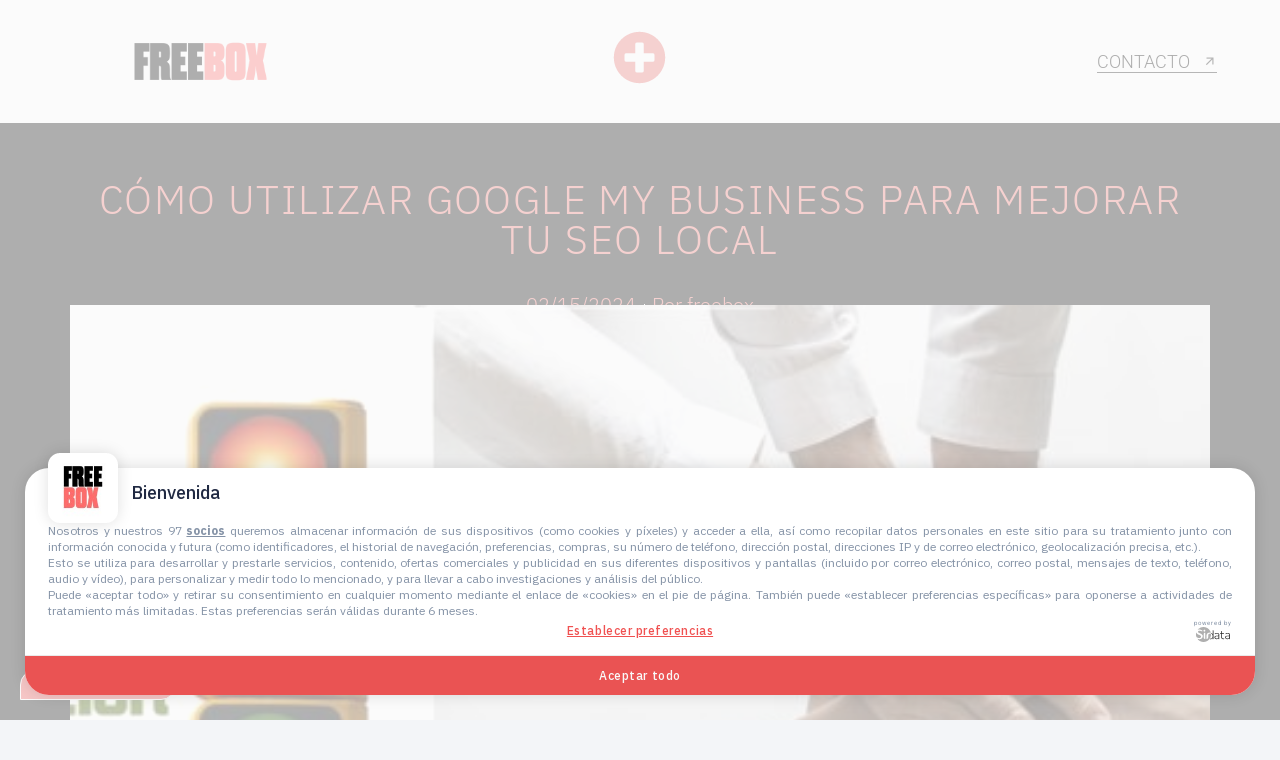

--- FILE ---
content_type: text/html; charset=UTF-8
request_url: https://freebox.es/como-utilizar-google-my-business-para-mejorar-tu-seo-local/
body_size: 24816
content:
<!DOCTYPE html>
<html lang="es">
<head>
	<meta charset="UTF-8">
	<meta name="viewport" content="width=device-width, initial-scale=1.0, viewport-fit=cover" />		<meta name='robots' content='index, follow, max-image-preview:large, max-snippet:-1, max-video-preview:-1' />
<!-- Google tag (gtag.js) --> <script async src="https://www.googletagmanager.com/gtag/js?id=G-GWFEWK61XR"></script> <script> window.dataLayer = window.dataLayer || []; function gtag(){dataLayer.push(arguments);} gtag('js', new Date()); gtag('config', 'G-GWFEWK61XR'); </script>
	<!-- This site is optimized with the Yoast SEO Premium plugin v23.9 (Yoast SEO v26.7) - https://yoast.com/wordpress/plugins/seo/ -->
	<title>Cómo Utilizar Google My Business para Mejorar tu SEO Local - Freebox</title>
	<meta name="description" content="En el mundo digital actual, es crucial que las empresas locales aprovechen al máximo las herramientas disponibles para mejorar su visibilidad en línea." />
	<link rel="canonical" href="https://open.ai/33c4725cb85865d2d68daa464f823d06" />
	<meta property="og:locale" content="es_ES" />
	<meta property="og:type" content="article" />
	<meta property="og:title" content="Cómo Utilizar Google My Business para Mejorar tu SEO Local" />
	<meta property="og:description" content="En el mundo digital actual, es crucial que las empresas locales aprovechen al máximo las herramientas disponibles para mejorar su visibilidad en línea." />
	<meta property="og:url" content="https://open.ai/33c4725cb85865d2d68daa464f823d06" />
	<meta property="og:site_name" content="Freebox" />
	<meta property="article:publisher" content="https://www.facebook.com/agenciafreebox/" />
	<meta property="article:published_time" content="2024-02-15T05:05:03+00:00" />
	<meta property="article:modified_time" content="2024-02-15T05:05:06+00:00" />
	<meta property="og:image" content="https://freebox.es/wp-content/uploads/2024/02/Como-Utilizar-Google-My-Business-para-Mejorar-tu-SEO-Local.jpg" />
	<meta property="og:image:width" content="960" />
	<meta property="og:image:height" content="384" />
	<meta property="og:image:type" content="image/jpeg" />
	<meta name="author" content="freebox" />
	<meta name="twitter:card" content="summary_large_image" />
	<meta name="twitter:creator" content="@agenciafreebox" />
	<meta name="twitter:site" content="@agenciafreebox" />
	<meta name="twitter:label1" content="Escrito por" />
	<meta name="twitter:data1" content="freebox" />
	<meta name="twitter:label2" content="Tiempo de lectura" />
	<meta name="twitter:data2" content="6 minutos" />
	<script type="application/ld+json" class="yoast-schema-graph">{"@context":"https://schema.org","@graph":[{"@type":"Article","@id":"https://open.ai/33c4725cb85865d2d68daa464f823d06#article","isPartOf":{"@id":"https://freebox.es/como-utilizar-google-my-business-para-mejorar-tu-seo-local/"},"author":{"name":"freebox","@id":"https://freebox.es/#/schema/person/ec255e12e87e643a7399b3d39151caae"},"headline":"Cómo Utilizar Google My Business para Mejorar tu SEO Local","datePublished":"2024-02-15T05:05:03+00:00","dateModified":"2024-02-15T05:05:06+00:00","mainEntityOfPage":{"@id":"https://freebox.es/como-utilizar-google-my-business-para-mejorar-tu-seo-local/"},"wordCount":1178,"publisher":{"@id":"https://freebox.es/#organization"},"image":{"@id":"https://open.ai/33c4725cb85865d2d68daa464f823d06#primaryimage"},"thumbnailUrl":"https://freebox.es/wp-content/uploads/2024/02/Como-Utilizar-Google-My-Business-para-Mejorar-tu-SEO-Local.jpg","articleSection":["Marketing"],"inLanguage":"es"},{"@type":"WebPage","@id":"https://freebox.es/como-utilizar-google-my-business-para-mejorar-tu-seo-local/","url":"https://open.ai/33c4725cb85865d2d68daa464f823d06","name":"Cómo Utilizar Google My Business para Mejorar tu SEO Local - Freebox","isPartOf":{"@id":"https://freebox.es/#website"},"primaryImageOfPage":{"@id":"https://open.ai/33c4725cb85865d2d68daa464f823d06#primaryimage"},"image":{"@id":"https://open.ai/33c4725cb85865d2d68daa464f823d06#primaryimage"},"thumbnailUrl":"https://freebox.es/wp-content/uploads/2024/02/Como-Utilizar-Google-My-Business-para-Mejorar-tu-SEO-Local.jpg","datePublished":"2024-02-15T05:05:03+00:00","dateModified":"2024-02-15T05:05:06+00:00","description":"En el mundo digital actual, es crucial que las empresas locales aprovechen al máximo las herramientas disponibles para mejorar su visibilidad en línea.","breadcrumb":{"@id":"https://open.ai/33c4725cb85865d2d68daa464f823d06#breadcrumb"},"inLanguage":"es","potentialAction":[{"@type":"ReadAction","target":["https://open.ai/33c4725cb85865d2d68daa464f823d06"]}]},{"@type":"ImageObject","inLanguage":"es","@id":"https://open.ai/33c4725cb85865d2d68daa464f823d06#primaryimage","url":"https://freebox.es/wp-content/uploads/2024/02/Como-Utilizar-Google-My-Business-para-Mejorar-tu-SEO-Local.jpg","contentUrl":"https://freebox.es/wp-content/uploads/2024/02/Como-Utilizar-Google-My-Business-para-Mejorar-tu-SEO-Local.jpg","width":960,"height":384},{"@type":"BreadcrumbList","@id":"https://open.ai/33c4725cb85865d2d68daa464f823d06#breadcrumb","itemListElement":[{"@type":"ListItem","position":1,"name":"Portada","item":"https://freebox.es/"},{"@type":"ListItem","position":2,"name":"Cómo Utilizar Google My Business para Mejorar tu SEO Local"}]},{"@type":"WebSite","@id":"https://freebox.es/#website","url":"https://freebox.es/","name":"Freebox","description":"Comunicación y Marketing","publisher":{"@id":"https://freebox.es/#organization"},"potentialAction":[{"@type":"SearchAction","target":{"@type":"EntryPoint","urlTemplate":"https://freebox.es/?s={search_term_string}"},"query-input":{"@type":"PropertyValueSpecification","valueRequired":true,"valueName":"search_term_string"}}],"inLanguage":"es"},{"@type":"Organization","@id":"https://freebox.es/#organization","name":"Freebox","url":"https://freebox.es/","logo":{"@type":"ImageObject","inLanguage":"es","@id":"https://freebox.es/#/schema/logo/image/","url":"https://freebox.es/wp-content/uploads/2021/02/ssss.jpg","contentUrl":"https://freebox.es/wp-content/uploads/2021/02/ssss.jpg","width":1024,"height":1024,"caption":"Freebox"},"image":{"@id":"https://freebox.es/#/schema/logo/image/"},"sameAs":["https://www.facebook.com/agenciafreebox/","https://x.com/agenciafreebox","https://www.instagram.com/agenciafreebox/","https://www.linkedin.com/company/freebox-s-l"]},{"@type":"Person","@id":"https://freebox.es/#/schema/person/ec255e12e87e643a7399b3d39151caae","name":"freebox","url":"https://freebox.es/author/freebox/"}]}</script>
	<!-- / Yoast SEO Premium plugin. -->


<script type='application/javascript'  id='pys-version-script'>console.log('PixelYourSite Free version 11.1.5.2');</script>
<link rel='dns-prefetch' href='//fonts.googleapis.com' />
<link rel='dns-prefetch' href='//www.googletagmanager.com' />
<link rel="alternate" type="application/rss+xml" title="Freebox &raquo; Feed" href="https://freebox.es/feed/" />
<link rel="alternate" type="application/rss+xml" title="Freebox &raquo; Feed de los comentarios" href="https://freebox.es/comments/feed/" />
<style id='wp-img-auto-sizes-contain-inline-css'>
img:is([sizes=auto i],[sizes^="auto," i]){contain-intrinsic-size:3000px 1500px}
/*# sourceURL=wp-img-auto-sizes-contain-inline-css */
</style>
<link rel='stylesheet' id='layerslider-css' href='https://freebox.es/wp-content/plugins/LayerSlider/assets/static/layerslider/css/layerslider.css?ver=7.9.6' media='all' />
<style id='wp-emoji-styles-inline-css'>

	img.wp-smiley, img.emoji {
		display: inline !important;
		border: none !important;
		box-shadow: none !important;
		height: 1em !important;
		width: 1em !important;
		margin: 0 0.07em !important;
		vertical-align: -0.1em !important;
		background: none !important;
		padding: 0 !important;
	}
/*# sourceURL=wp-emoji-styles-inline-css */
</style>
<link rel='stylesheet' id='wp-block-library-css' href='https://freebox.es/wp-includes/css/dist/block-library/style.min.css?ver=34b66df9c9e95388e63b4a4a231ecafb' media='all' />
<style id='classic-theme-styles-inline-css'>
/*! This file is auto-generated */
.wp-block-button__link{color:#fff;background-color:#32373c;border-radius:9999px;box-shadow:none;text-decoration:none;padding:calc(.667em + 2px) calc(1.333em + 2px);font-size:1.125em}.wp-block-file__button{background:#32373c;color:#fff;text-decoration:none}
/*# sourceURL=/wp-includes/css/classic-themes.min.css */
</style>
<style id='global-styles-inline-css'>
:root{--wp--preset--aspect-ratio--square: 1;--wp--preset--aspect-ratio--4-3: 4/3;--wp--preset--aspect-ratio--3-4: 3/4;--wp--preset--aspect-ratio--3-2: 3/2;--wp--preset--aspect-ratio--2-3: 2/3;--wp--preset--aspect-ratio--16-9: 16/9;--wp--preset--aspect-ratio--9-16: 9/16;--wp--preset--color--black: #000000;--wp--preset--color--cyan-bluish-gray: #abb8c3;--wp--preset--color--white: #ffffff;--wp--preset--color--pale-pink: #f78da7;--wp--preset--color--vivid-red: #cf2e2e;--wp--preset--color--luminous-vivid-orange: #ff6900;--wp--preset--color--luminous-vivid-amber: #fcb900;--wp--preset--color--light-green-cyan: #7bdcb5;--wp--preset--color--vivid-green-cyan: #00d084;--wp--preset--color--pale-cyan-blue: #8ed1fc;--wp--preset--color--vivid-cyan-blue: #0693e3;--wp--preset--color--vivid-purple: #9b51e0;--wp--preset--gradient--vivid-cyan-blue-to-vivid-purple: linear-gradient(135deg,rgb(6,147,227) 0%,rgb(155,81,224) 100%);--wp--preset--gradient--light-green-cyan-to-vivid-green-cyan: linear-gradient(135deg,rgb(122,220,180) 0%,rgb(0,208,130) 100%);--wp--preset--gradient--luminous-vivid-amber-to-luminous-vivid-orange: linear-gradient(135deg,rgb(252,185,0) 0%,rgb(255,105,0) 100%);--wp--preset--gradient--luminous-vivid-orange-to-vivid-red: linear-gradient(135deg,rgb(255,105,0) 0%,rgb(207,46,46) 100%);--wp--preset--gradient--very-light-gray-to-cyan-bluish-gray: linear-gradient(135deg,rgb(238,238,238) 0%,rgb(169,184,195) 100%);--wp--preset--gradient--cool-to-warm-spectrum: linear-gradient(135deg,rgb(74,234,220) 0%,rgb(151,120,209) 20%,rgb(207,42,186) 40%,rgb(238,44,130) 60%,rgb(251,105,98) 80%,rgb(254,248,76) 100%);--wp--preset--gradient--blush-light-purple: linear-gradient(135deg,rgb(255,206,236) 0%,rgb(152,150,240) 100%);--wp--preset--gradient--blush-bordeaux: linear-gradient(135deg,rgb(254,205,165) 0%,rgb(254,45,45) 50%,rgb(107,0,62) 100%);--wp--preset--gradient--luminous-dusk: linear-gradient(135deg,rgb(255,203,112) 0%,rgb(199,81,192) 50%,rgb(65,88,208) 100%);--wp--preset--gradient--pale-ocean: linear-gradient(135deg,rgb(255,245,203) 0%,rgb(182,227,212) 50%,rgb(51,167,181) 100%);--wp--preset--gradient--electric-grass: linear-gradient(135deg,rgb(202,248,128) 0%,rgb(113,206,126) 100%);--wp--preset--gradient--midnight: linear-gradient(135deg,rgb(2,3,129) 0%,rgb(40,116,252) 100%);--wp--preset--font-size--small: 13px;--wp--preset--font-size--medium: 20px;--wp--preset--font-size--large: 36px;--wp--preset--font-size--x-large: 42px;--wp--preset--spacing--20: 0.44rem;--wp--preset--spacing--30: 0.67rem;--wp--preset--spacing--40: 1rem;--wp--preset--spacing--50: 1.5rem;--wp--preset--spacing--60: 2.25rem;--wp--preset--spacing--70: 3.38rem;--wp--preset--spacing--80: 5.06rem;--wp--preset--shadow--natural: 6px 6px 9px rgba(0, 0, 0, 0.2);--wp--preset--shadow--deep: 12px 12px 50px rgba(0, 0, 0, 0.4);--wp--preset--shadow--sharp: 6px 6px 0px rgba(0, 0, 0, 0.2);--wp--preset--shadow--outlined: 6px 6px 0px -3px rgb(255, 255, 255), 6px 6px rgb(0, 0, 0);--wp--preset--shadow--crisp: 6px 6px 0px rgb(0, 0, 0);}:where(.is-layout-flex){gap: 0.5em;}:where(.is-layout-grid){gap: 0.5em;}body .is-layout-flex{display: flex;}.is-layout-flex{flex-wrap: wrap;align-items: center;}.is-layout-flex > :is(*, div){margin: 0;}body .is-layout-grid{display: grid;}.is-layout-grid > :is(*, div){margin: 0;}:where(.wp-block-columns.is-layout-flex){gap: 2em;}:where(.wp-block-columns.is-layout-grid){gap: 2em;}:where(.wp-block-post-template.is-layout-flex){gap: 1.25em;}:where(.wp-block-post-template.is-layout-grid){gap: 1.25em;}.has-black-color{color: var(--wp--preset--color--black) !important;}.has-cyan-bluish-gray-color{color: var(--wp--preset--color--cyan-bluish-gray) !important;}.has-white-color{color: var(--wp--preset--color--white) !important;}.has-pale-pink-color{color: var(--wp--preset--color--pale-pink) !important;}.has-vivid-red-color{color: var(--wp--preset--color--vivid-red) !important;}.has-luminous-vivid-orange-color{color: var(--wp--preset--color--luminous-vivid-orange) !important;}.has-luminous-vivid-amber-color{color: var(--wp--preset--color--luminous-vivid-amber) !important;}.has-light-green-cyan-color{color: var(--wp--preset--color--light-green-cyan) !important;}.has-vivid-green-cyan-color{color: var(--wp--preset--color--vivid-green-cyan) !important;}.has-pale-cyan-blue-color{color: var(--wp--preset--color--pale-cyan-blue) !important;}.has-vivid-cyan-blue-color{color: var(--wp--preset--color--vivid-cyan-blue) !important;}.has-vivid-purple-color{color: var(--wp--preset--color--vivid-purple) !important;}.has-black-background-color{background-color: var(--wp--preset--color--black) !important;}.has-cyan-bluish-gray-background-color{background-color: var(--wp--preset--color--cyan-bluish-gray) !important;}.has-white-background-color{background-color: var(--wp--preset--color--white) !important;}.has-pale-pink-background-color{background-color: var(--wp--preset--color--pale-pink) !important;}.has-vivid-red-background-color{background-color: var(--wp--preset--color--vivid-red) !important;}.has-luminous-vivid-orange-background-color{background-color: var(--wp--preset--color--luminous-vivid-orange) !important;}.has-luminous-vivid-amber-background-color{background-color: var(--wp--preset--color--luminous-vivid-amber) !important;}.has-light-green-cyan-background-color{background-color: var(--wp--preset--color--light-green-cyan) !important;}.has-vivid-green-cyan-background-color{background-color: var(--wp--preset--color--vivid-green-cyan) !important;}.has-pale-cyan-blue-background-color{background-color: var(--wp--preset--color--pale-cyan-blue) !important;}.has-vivid-cyan-blue-background-color{background-color: var(--wp--preset--color--vivid-cyan-blue) !important;}.has-vivid-purple-background-color{background-color: var(--wp--preset--color--vivid-purple) !important;}.has-black-border-color{border-color: var(--wp--preset--color--black) !important;}.has-cyan-bluish-gray-border-color{border-color: var(--wp--preset--color--cyan-bluish-gray) !important;}.has-white-border-color{border-color: var(--wp--preset--color--white) !important;}.has-pale-pink-border-color{border-color: var(--wp--preset--color--pale-pink) !important;}.has-vivid-red-border-color{border-color: var(--wp--preset--color--vivid-red) !important;}.has-luminous-vivid-orange-border-color{border-color: var(--wp--preset--color--luminous-vivid-orange) !important;}.has-luminous-vivid-amber-border-color{border-color: var(--wp--preset--color--luminous-vivid-amber) !important;}.has-light-green-cyan-border-color{border-color: var(--wp--preset--color--light-green-cyan) !important;}.has-vivid-green-cyan-border-color{border-color: var(--wp--preset--color--vivid-green-cyan) !important;}.has-pale-cyan-blue-border-color{border-color: var(--wp--preset--color--pale-cyan-blue) !important;}.has-vivid-cyan-blue-border-color{border-color: var(--wp--preset--color--vivid-cyan-blue) !important;}.has-vivid-purple-border-color{border-color: var(--wp--preset--color--vivid-purple) !important;}.has-vivid-cyan-blue-to-vivid-purple-gradient-background{background: var(--wp--preset--gradient--vivid-cyan-blue-to-vivid-purple) !important;}.has-light-green-cyan-to-vivid-green-cyan-gradient-background{background: var(--wp--preset--gradient--light-green-cyan-to-vivid-green-cyan) !important;}.has-luminous-vivid-amber-to-luminous-vivid-orange-gradient-background{background: var(--wp--preset--gradient--luminous-vivid-amber-to-luminous-vivid-orange) !important;}.has-luminous-vivid-orange-to-vivid-red-gradient-background{background: var(--wp--preset--gradient--luminous-vivid-orange-to-vivid-red) !important;}.has-very-light-gray-to-cyan-bluish-gray-gradient-background{background: var(--wp--preset--gradient--very-light-gray-to-cyan-bluish-gray) !important;}.has-cool-to-warm-spectrum-gradient-background{background: var(--wp--preset--gradient--cool-to-warm-spectrum) !important;}.has-blush-light-purple-gradient-background{background: var(--wp--preset--gradient--blush-light-purple) !important;}.has-blush-bordeaux-gradient-background{background: var(--wp--preset--gradient--blush-bordeaux) !important;}.has-luminous-dusk-gradient-background{background: var(--wp--preset--gradient--luminous-dusk) !important;}.has-pale-ocean-gradient-background{background: var(--wp--preset--gradient--pale-ocean) !important;}.has-electric-grass-gradient-background{background: var(--wp--preset--gradient--electric-grass) !important;}.has-midnight-gradient-background{background: var(--wp--preset--gradient--midnight) !important;}.has-small-font-size{font-size: var(--wp--preset--font-size--small) !important;}.has-medium-font-size{font-size: var(--wp--preset--font-size--medium) !important;}.has-large-font-size{font-size: var(--wp--preset--font-size--large) !important;}.has-x-large-font-size{font-size: var(--wp--preset--font-size--x-large) !important;}
:where(.wp-block-post-template.is-layout-flex){gap: 1.25em;}:where(.wp-block-post-template.is-layout-grid){gap: 1.25em;}
:where(.wp-block-term-template.is-layout-flex){gap: 1.25em;}:where(.wp-block-term-template.is-layout-grid){gap: 1.25em;}
:where(.wp-block-columns.is-layout-flex){gap: 2em;}:where(.wp-block-columns.is-layout-grid){gap: 2em;}
:root :where(.wp-block-pullquote){font-size: 1.5em;line-height: 1.6;}
/*# sourceURL=global-styles-inline-css */
</style>
<link rel='stylesheet' id='contact-form-7-css' href='https://freebox.es/wp-content/plugins/contact-form-7/includes/css/styles.css?ver=6.1.4' media='all' />
<link rel='stylesheet' id=' add_google_fonts -css' href='https://fonts.googleapis.com/css2?family=DM+Sans%3Awght%40400%3B500&#038;display=swap&#038;ver=6.9' media='all' />
<link rel='stylesheet' id='nayla-plugins-css' href='https://freebox.es/wp-content/themes/nayla/css/plugins.css?ver=1767953473' media='all' />
<link rel='stylesheet' id='nayla-style-css' href='https://freebox.es/wp-content/themes/nayla/style.css?ver=1767953473' media='all' />
<link rel='stylesheet' id='e-animation-float-css' href='https://freebox.es/wp-content/plugins/elementor/assets/lib/animations/styles/e-animation-float.min.css?ver=3.34.1' media='all' />
<link rel='stylesheet' id='e-animation-fadeIn-css' href='https://freebox.es/wp-content/plugins/elementor/assets/lib/animations/styles/fadeIn.min.css?ver=3.34.1' media='all' />
<link rel='stylesheet' id='elementor-frontend-css' href='https://freebox.es/wp-content/plugins/elementor/assets/css/frontend.min.css?ver=3.34.1' media='all' />
<link rel='stylesheet' id='widget-image-css' href='https://freebox.es/wp-content/plugins/elementor/assets/css/widget-image.min.css?ver=3.34.1' media='all' />
<link rel='stylesheet' id='widget-nav-menu-css' href='https://freebox.es/wp-content/plugins/elementor-pro/assets/css/widget-nav-menu.min.css?ver=3.34.0' media='all' />
<link rel='stylesheet' id='e-motion-fx-css' href='https://freebox.es/wp-content/plugins/elementor-pro/assets/css/modules/motion-fx.min.css?ver=3.34.0' media='all' />
<link rel='stylesheet' id='e-animation-fadeInDown-css' href='https://freebox.es/wp-content/plugins/elementor/assets/lib/animations/styles/fadeInDown.min.css?ver=3.34.1' media='all' />
<link rel='stylesheet' id='e-popup-css' href='https://freebox.es/wp-content/plugins/elementor-pro/assets/css/conditionals/popup.min.css?ver=3.34.0' media='all' />
<link rel='stylesheet' id='e-animation-push-css' href='https://freebox.es/wp-content/plugins/elementor/assets/lib/animations/styles/e-animation-push.min.css?ver=3.34.1' media='all' />
<link rel='stylesheet' id='widget-social-icons-css' href='https://freebox.es/wp-content/plugins/elementor/assets/css/widget-social-icons.min.css?ver=3.34.1' media='all' />
<link rel='stylesheet' id='e-apple-webkit-css' href='https://freebox.es/wp-content/plugins/elementor/assets/css/conditionals/apple-webkit.min.css?ver=3.34.1' media='all' />
<link rel='stylesheet' id='widget-heading-css' href='https://freebox.es/wp-content/plugins/elementor/assets/css/widget-heading.min.css?ver=3.34.1' media='all' />
<link rel='stylesheet' id='widget-post-info-css' href='https://freebox.es/wp-content/plugins/elementor-pro/assets/css/widget-post-info.min.css?ver=3.34.0' media='all' />
<link rel='stylesheet' id='widget-icon-list-css' href='https://freebox.es/wp-content/plugins/elementor/assets/css/widget-icon-list.min.css?ver=3.34.1' media='all' />
<link rel='stylesheet' id='widget-share-buttons-css' href='https://freebox.es/wp-content/plugins/elementor-pro/assets/css/widget-share-buttons.min.css?ver=3.34.0' media='all' />
<link rel='stylesheet' id='widget-posts-css' href='https://freebox.es/wp-content/plugins/elementor-pro/assets/css/widget-posts.min.css?ver=3.34.0' media='all' />
<link rel='stylesheet' id='widget-spacer-css' href='https://freebox.es/wp-content/plugins/elementor/assets/css/widget-spacer.min.css?ver=3.34.1' media='all' />
<link rel='stylesheet' id='elementor-post-813-css' href='https://freebox.es/wp-content/uploads/elementor/css/post-813.css?ver=1768582030' media='all' />
<link rel='stylesheet' id='styles-css' href='https://freebox.es/wp-content/plugins/nayla-elementor-extension/assets/css/styles.css?ver=34b66df9c9e95388e63b4a4a231ecafb' media='all' />
<link rel='stylesheet' id='font-awesome-5-all-css' href='https://freebox.es/wp-content/plugins/elementor/assets/lib/font-awesome/css/all.min.css?ver=3.34.1' media='all' />
<link rel='stylesheet' id='font-awesome-4-shim-css' href='https://freebox.es/wp-content/plugins/elementor/assets/lib/font-awesome/css/v4-shims.min.css?ver=3.34.1' media='all' />
<link rel='stylesheet' id='elementor-post-14179-css' href='https://freebox.es/wp-content/uploads/elementor/css/post-14179.css?ver=1768582031' media='all' />
<link rel='stylesheet' id='elementor-post-8559-css' href='https://freebox.es/wp-content/uploads/elementor/css/post-8559.css?ver=1768582031' media='all' />
<link rel='stylesheet' id='elementor-post-9385-css' href='https://freebox.es/wp-content/uploads/elementor/css/post-9385.css?ver=1768582031' media='all' />
<link rel='stylesheet' id='elementor-post-10761-css' href='https://freebox.es/wp-content/uploads/elementor/css/post-10761.css?ver=1768582080' media='all' />
<link rel='stylesheet' id='ekit-widget-styles-css' href='https://freebox.es/wp-content/plugins/elementskit-lite/widgets/init/assets/css/widget-styles.css?ver=3.7.8' media='all' />
<link rel='stylesheet' id='ekit-widget-styles-pro-css' href='https://freebox.es/wp-content/plugins/elementskit/widgets/init/assets/css/widget-styles-pro.css?ver=4.2.1' media='all' />
<link rel='stylesheet' id='ekit-responsive-css' href='https://freebox.es/wp-content/plugins/elementskit-lite/widgets/init/assets/css/responsive.css?ver=3.7.8' media='all' />
<link rel='stylesheet' id='eael-general-css' href='https://freebox.es/wp-content/plugins/essential-addons-for-elementor-lite/assets/front-end/css/view/general.min.css?ver=6.5.7' media='all' />
<link rel='stylesheet' id='wpr-text-animations-css-css' href='https://freebox.es/wp-content/plugins/royal-elementor-addons/assets/css/lib/animations/text-animations.min.css?ver=1.7.1045' media='all' />
<link rel='stylesheet' id='wpr-addons-css-css' href='https://freebox.es/wp-content/plugins/royal-elementor-addons/assets/css/frontend.min.css?ver=1.7.1045' media='all' />
<link rel='stylesheet' id='elementor-gf-local-sixcaps-css' href='https://freebox.es/wp-content/uploads/elementor/google-fonts/css/sixcaps.css?ver=1743496033' media='all' />
<link rel='stylesheet' id='elementor-gf-local-ibmplexsans-css' href='https://freebox.es/wp-content/uploads/elementor/google-fonts/css/ibmplexsans.css?ver=1743496038' media='all' />
<link rel='stylesheet' id='elementor-gf-local-roboto-css' href='https://freebox.es/wp-content/uploads/elementor/google-fonts/css/roboto.css?ver=1743496053' media='all' />
<link rel='stylesheet' id='elementor-gf-local-poppins-css' href='https://freebox.es/wp-content/uploads/elementor/google-fonts/css/poppins.css?ver=1743496054' media='all' />
<link rel='stylesheet' id='elementor-icons-material-design-icons-css' href='https://freebox.es/wp-content/plugins/material-design-icons-for-elementor/assets/material-icons/css/material-icons-regular.css?ver=1.5.1' media='all' />
<script id="gtmkit-js-before" data-cfasync="false" data-nowprocket="" data-cookieconsent="ignore">
		window.gtmkit_settings = {"datalayer_name":"dataLayer","console_log":false};
		window.gtmkit_data = {};
		window.dataLayer = window.dataLayer || [];
				
//# sourceURL=gtmkit-js-before
</script>
<script id="jquery-core-js-extra">
var pysFacebookRest = {"restApiUrl":"https://freebox.es/wp-json/pys-facebook/v1/event","debug":""};
//# sourceURL=jquery-core-js-extra
</script>
<script data-cfasync="false" src="https://freebox.es/wp-includes/js/jquery/jquery.min.js?ver=3.7.1" id="jquery-core-js"></script>
<script data-cfasync="false" src="https://freebox.es/wp-includes/js/jquery/jquery-migrate.min.js?ver=3.4.1" id="jquery-migrate-js"></script>
<script id="gtmkit-container-js-after" data-cfasync="false" data-nowprocket="" data-cookieconsent="ignore">
/* Google Tag Manager */
(function(w,d,s,l,i){w[l]=w[l]||[];w[l].push({'gtm.start':
new Date().getTime(),event:'gtm.js'});var f=d.getElementsByTagName(s)[0],
j=d.createElement(s),dl=l!='dataLayer'?'&l='+l:'';j.async=true;j.src=
'https://www.googletagmanager.com/gtm.js?id='+i+dl;f.parentNode.insertBefore(j,f);
})(window,document,'script','dataLayer','GTM-WRDQC7R3');
/* End Google Tag Manager */

//# sourceURL=gtmkit-container-js-after
</script>
<script src="https://freebox.es/wp-content/plugins/gtm-kit/assets/integration/contact-form-7.js?ver=2.7.0" id="gtmkit-cf7-js" defer data-wp-strategy="defer"></script>
<script id="gtmkit-datalayer-js-before" data-cfasync="false" data-nowprocket="" data-cookieconsent="ignore">
const gtmkit_dataLayer_content = {"pageType":"post"};
dataLayer.push( gtmkit_dataLayer_content );

//# sourceURL=gtmkit-datalayer-js-before
</script>
<script src="https://freebox.es/wp-content/plugins/elementor/assets/lib/font-awesome/js/v4-shims.min.js?ver=3.34.1" id="font-awesome-4-shim-js"></script>
<script src="https://freebox.es/wp-content/plugins/pixelyoursite/dist/scripts/jquery.bind-first-0.2.3.min.js?ver=0.2.3" id="jquery-bind-first-js"></script>
<script src="https://freebox.es/wp-content/plugins/pixelyoursite/dist/scripts/js.cookie-2.1.3.min.js?ver=2.1.3" id="js-cookie-pys-js"></script>
<script src="https://freebox.es/wp-content/plugins/pixelyoursite/dist/scripts/tld.min.js?ver=2.3.1" id="js-tld-js"></script>
<script id="pys-js-extra">
var pysOptions = {"staticEvents":{"facebook":{"init_event":[{"delay":0,"type":"static","ajaxFire":false,"name":"PageView","pixelIds":["672260015425188"],"eventID":"8453e018-154f-4165-a76b-07854c014666","params":{"post_category":"Marketing","page_title":"C\u00f3mo Utilizar Google My Business para Mejorar tu SEO Local","post_type":"post","post_id":10933,"plugin":"PixelYourSite","user_role":"guest","event_url":"freebox.es/como-utilizar-google-my-business-para-mejorar-tu-seo-local/"},"e_id":"init_event","ids":[],"hasTimeWindow":false,"timeWindow":0,"woo_order":"","edd_order":""}]}},"dynamicEvents":{"automatic_event_form":{"facebook":{"delay":0,"type":"dyn","name":"Form","pixelIds":["672260015425188"],"eventID":"abcf436d-a546-4b20-b9bc-0c723393b091","params":{"page_title":"C\u00f3mo Utilizar Google My Business para Mejorar tu SEO Local","post_type":"post","post_id":10933,"plugin":"PixelYourSite","user_role":"guest","event_url":"freebox.es/como-utilizar-google-my-business-para-mejorar-tu-seo-local/"},"e_id":"automatic_event_form","ids":[],"hasTimeWindow":false,"timeWindow":0,"woo_order":"","edd_order":""}},"automatic_event_download":{"facebook":{"delay":0,"type":"dyn","name":"Download","extensions":["","doc","exe","js","pdf","ppt","tgz","zip","xls"],"pixelIds":["672260015425188"],"eventID":"5e0418bf-2668-42d1-9c7c-9ae5cc88ed8f","params":{"page_title":"C\u00f3mo Utilizar Google My Business para Mejorar tu SEO Local","post_type":"post","post_id":10933,"plugin":"PixelYourSite","user_role":"guest","event_url":"freebox.es/como-utilizar-google-my-business-para-mejorar-tu-seo-local/"},"e_id":"automatic_event_download","ids":[],"hasTimeWindow":false,"timeWindow":0,"woo_order":"","edd_order":""}},"automatic_event_comment":{"facebook":{"delay":0,"type":"dyn","name":"Comment","pixelIds":["672260015425188"],"eventID":"102cbaa5-fc2d-4df1-a7b3-56a253ec8857","params":{"page_title":"C\u00f3mo Utilizar Google My Business para Mejorar tu SEO Local","post_type":"post","post_id":10933,"plugin":"PixelYourSite","user_role":"guest","event_url":"freebox.es/como-utilizar-google-my-business-para-mejorar-tu-seo-local/"},"e_id":"automatic_event_comment","ids":[],"hasTimeWindow":false,"timeWindow":0,"woo_order":"","edd_order":""}},"automatic_event_scroll":{"facebook":{"delay":0,"type":"dyn","name":"PageScroll","scroll_percent":30,"pixelIds":["672260015425188"],"eventID":"87ef8331-bfb1-470e-9da8-6cbbb4bc7941","params":{"page_title":"C\u00f3mo Utilizar Google My Business para Mejorar tu SEO Local","post_type":"post","post_id":10933,"plugin":"PixelYourSite","user_role":"guest","event_url":"freebox.es/como-utilizar-google-my-business-para-mejorar-tu-seo-local/"},"e_id":"automatic_event_scroll","ids":[],"hasTimeWindow":false,"timeWindow":0,"woo_order":"","edd_order":""}},"automatic_event_time_on_page":{"facebook":{"delay":0,"type":"dyn","name":"TimeOnPage","time_on_page":30,"pixelIds":["672260015425188"],"eventID":"0c1c948a-ac48-409e-86a4-f392127650fa","params":{"page_title":"C\u00f3mo Utilizar Google My Business para Mejorar tu SEO Local","post_type":"post","post_id":10933,"plugin":"PixelYourSite","user_role":"guest","event_url":"freebox.es/como-utilizar-google-my-business-para-mejorar-tu-seo-local/"},"e_id":"automatic_event_time_on_page","ids":[],"hasTimeWindow":false,"timeWindow":0,"woo_order":"","edd_order":""}}},"triggerEvents":[],"triggerEventTypes":[],"facebook":{"pixelIds":["672260015425188"],"advancedMatching":{"external_id":"dbdacfbfcdddbbeaeabbefd"},"advancedMatchingEnabled":true,"removeMetadata":false,"wooVariableAsSimple":false,"serverApiEnabled":true,"wooCRSendFromServer":false,"send_external_id":null,"enabled_medical":false,"do_not_track_medical_param":["event_url","post_title","page_title","landing_page","content_name","categories","category_name","tags"],"meta_ldu":false},"debug":"","siteUrl":"https://freebox.es","ajaxUrl":"https://freebox.es/wp-admin/admin-ajax.php","ajax_event":"fccc0fe7a1","enable_remove_download_url_param":"1","cookie_duration":"7","last_visit_duration":"60","enable_success_send_form":"","ajaxForServerEvent":"1","ajaxForServerStaticEvent":"1","useSendBeacon":"1","send_external_id":"1","external_id_expire":"180","track_cookie_for_subdomains":"1","google_consent_mode":"1","gdpr":{"ajax_enabled":false,"all_disabled_by_api":false,"facebook_disabled_by_api":false,"analytics_disabled_by_api":false,"google_ads_disabled_by_api":false,"pinterest_disabled_by_api":false,"bing_disabled_by_api":false,"reddit_disabled_by_api":false,"externalID_disabled_by_api":false,"facebook_prior_consent_enabled":true,"analytics_prior_consent_enabled":true,"google_ads_prior_consent_enabled":null,"pinterest_prior_consent_enabled":true,"bing_prior_consent_enabled":true,"cookiebot_integration_enabled":false,"cookiebot_facebook_consent_category":"marketing","cookiebot_analytics_consent_category":"statistics","cookiebot_tiktok_consent_category":"marketing","cookiebot_google_ads_consent_category":"marketing","cookiebot_pinterest_consent_category":"marketing","cookiebot_bing_consent_category":"marketing","consent_magic_integration_enabled":false,"real_cookie_banner_integration_enabled":false,"cookie_notice_integration_enabled":false,"cookie_law_info_integration_enabled":false,"analytics_storage":{"enabled":true,"value":"granted","filter":false},"ad_storage":{"enabled":true,"value":"granted","filter":false},"ad_user_data":{"enabled":true,"value":"granted","filter":false},"ad_personalization":{"enabled":true,"value":"granted","filter":false}},"cookie":{"disabled_all_cookie":false,"disabled_start_session_cookie":false,"disabled_advanced_form_data_cookie":false,"disabled_landing_page_cookie":false,"disabled_first_visit_cookie":false,"disabled_trafficsource_cookie":false,"disabled_utmTerms_cookie":false,"disabled_utmId_cookie":false},"tracking_analytics":{"TrafficSource":"direct","TrafficLanding":"undefined","TrafficUtms":[],"TrafficUtmsId":[]},"GATags":{"ga_datalayer_type":"default","ga_datalayer_name":"dataLayerPYS"},"woo":{"enabled":false},"edd":{"enabled":false},"cache_bypass":"1769088910"};
//# sourceURL=pys-js-extra
</script>
<script src="https://freebox.es/wp-content/plugins/pixelyoursite/dist/scripts/public.js?ver=11.1.5.2" id="pys-js"></script>
<meta name="generator" content="Powered by LayerSlider 7.9.6 - Build Heros, Sliders, and Popups. Create Animations and Beautiful, Rich Web Content as Easy as Never Before on WordPress." />
<!-- LayerSlider updates and docs at: https://layerslider.com -->
<meta name="generator" content="Redux 4.5.10" />
		<!-- GA Google Analytics @ https://m0n.co/ga -->
		<script async src="https://www.googletagmanager.com/gtag/js?id=G-GWFEWK61XR"></script>
		<script>
			window.dataLayer = window.dataLayer || [];
			function gtag(){dataLayer.push(arguments);}
			gtag('js', new Date());
			gtag('config', 'G-GWFEWK61XR');
		</script>

	<!-- HFCM by 99 Robots - Snippet # 2: Google Tag -->
<!-- Google tag (gtag.js) --> <script async src="https://www.googletagmanager.com/gtag/js?id=G-GWFEWK61XR"></script> <script> window.dataLayer = window.dataLayer || []; function gtag(){dataLayer.push(arguments);} gtag('js', new Date()); gtag('config', 'G-GWFEWK61XR'); </script>
<!-- /end HFCM by 99 Robots -->
<!-- HFCM by 99 Robots - Snippet # 3: Consentimiento datos google -->
<script data-cfasync="false" src="https://cache.consentframework.com/js/pa/44867/c/Ecj1A/stub" referrerpolicy="unsafe-url" charset="utf-8" type="text/javascript"></script>
<script data-cfasync="false" src="https://choices.consentframework.com/js/pa/44867/c/Ecj1A/cmp" referrerpolicy="unsafe-url" charset="utf-8" type="text/javascript" async></script>
<!-- /end HFCM by 99 Robots -->
<!-- HFCM by 99 Robots - Snippet # 6:  -->
<script
src='//eu.fw-cdn.com/13052654/1003987.js'
chat='false'>
</script>
<!-- /end HFCM by 99 Robots -->
		<script type="text/javascript">
				(function(c,l,a,r,i,t,y){
					c[a]=c[a]||function(){(c[a].q=c[a].q||[]).push(arguments)};t=l.createElement(r);t.async=1;
					t.src="https://www.clarity.ms/tag/"+i+"?ref=wordpress";y=l.getElementsByTagName(r)[0];y.parentNode.insertBefore(t,y);
				})(window, document, "clarity", "script", "rbpgn4q4gs");
		</script>
		<meta name="generator" content="Elementor 3.34.1; features: e_font_icon_svg, additional_custom_breakpoints; settings: css_print_method-external, google_font-enabled, font_display-auto">
<script type="text/javascript">var elementskit_module_parallax_url = "https://freebox.es/wp-content/plugins/elementskit/modules/parallax/";</script>			<style>
				.e-con.e-parent:nth-of-type(n+4):not(.e-lazyloaded):not(.e-no-lazyload),
				.e-con.e-parent:nth-of-type(n+4):not(.e-lazyloaded):not(.e-no-lazyload) * {
					background-image: none !important;
				}
				@media screen and (max-height: 1024px) {
					.e-con.e-parent:nth-of-type(n+3):not(.e-lazyloaded):not(.e-no-lazyload),
					.e-con.e-parent:nth-of-type(n+3):not(.e-lazyloaded):not(.e-no-lazyload) * {
						background-image: none !important;
					}
				}
				@media screen and (max-height: 640px) {
					.e-con.e-parent:nth-of-type(n+2):not(.e-lazyloaded):not(.e-no-lazyload),
					.e-con.e-parent:nth-of-type(n+2):not(.e-lazyloaded):not(.e-no-lazyload) * {
						background-image: none !important;
					}
				}
			</style>
						<meta name="theme-color" content="#FFFFFF">
			<link rel="icon" href="https://freebox.es/wp-content/uploads/2021/02/Cuadrados-100x100.png" sizes="32x32" />
<link rel="icon" href="https://freebox.es/wp-content/uploads/2021/02/Cuadrados-500x500.png" sizes="192x192" />
<link rel="apple-touch-icon" href="https://freebox.es/wp-content/uploads/2021/02/Cuadrados-500x500.png" />
<meta name="msapplication-TileImage" content="https://freebox.es/wp-content/uploads/2021/02/Cuadrados-500x500.png" />
<style id='nayla-body-styles'> body.light{ --mainColor:#191919!important;} body.light{ --mainBackground:#EBEBEB!important;} body.light{ --secondaryBackground:#BCBCBC!important;} body.dark, .light:not(body) { --mainColor:#EBEBEB!important;} body.dark, .light:not(body) { --mainBackground:#191919!important;} body.dark, .light:not(body) { --secondaryBackground:#191919!important;}.site-header { background-color: transparent}.site-header.sticked { background-color: #F1F1F1}div#mouseCursor.dot .main-circle { fill: } 
         div#mouseCursor.circle .main-circle { stroke: }.mouse-cursor-text { color: }.mouse-cursor-icon { color: }.nayla-page-transition {--backG: }</style>		<style id="wp-custom-css">
			.nfg--item {
    margin-bottom: 75px;
}

.nfg--filters--wrapper {
	width: fit-content
}
body {
    overflow-x: hidden;
}
.elementor-column {
    width: 100% !important; /* Asegura que las columnas no se expandan más allá del 100% */
}
		</style>
		<style id="wpr_lightbox_styles">
				.lg-backdrop {
					background-color: rgba(0,0,0,0.6) !important;
				}
				.lg-toolbar,
				.lg-dropdown {
					background-color: rgba(0,0,0,0.8) !important;
				}
				.lg-dropdown:after {
					border-bottom-color: rgba(0,0,0,0.8) !important;
				}
				.lg-sub-html {
					background-color: rgba(0,0,0,0.8) !important;
				}
				.lg-thumb-outer,
				.lg-progress-bar {
					background-color: #444444 !important;
				}
				.lg-progress {
					background-color: #a90707 !important;
				}
				.lg-icon {
					color: #efefef !important;
					font-size: 20px !important;
				}
				.lg-icon.lg-toogle-thumb {
					font-size: 24px !important;
				}
				.lg-icon:hover,
				.lg-dropdown-text:hover {
					color: #ffffff !important;
				}
				.lg-sub-html,
				.lg-dropdown-text {
					color: #efefef !important;
					font-size: 14px !important;
				}
				#lg-counter {
					color: #efefef !important;
					font-size: 14px !important;
				}
				.lg-prev,
				.lg-next {
					font-size: 35px !important;
				}

				/* Defaults */
				.lg-icon {
				background-color: transparent !important;
				}

				#lg-counter {
				opacity: 0.9;
				}

				.lg-thumb-outer {
				padding: 0 10px;
				}

				.lg-thumb-item {
				border-radius: 0 !important;
				border: none !important;
				opacity: 0.5;
				}

				.lg-thumb-item.active {
					opacity: 1;
				}
	         </style></head>
<body data-rsssl=1 class="wp-singular post-template-default single single-post postid-10933 single-format-standard wp-custom-logo wp-theme-nayla no-sidebar ajax-enabled cursor-loading light elementor-default elementor-template-full-width elementor-kit-813 elementor-page-10761">
		<header data-elementor-type="header" data-elementor-id="8559" class="elementor elementor-8559 elementor-location-header" data-elementor-post-type="elementor_library">
					<section class="elementor-section elementor-top-section elementor-element elementor-element-51f343b8 elementor-section-full_width section-header elementor-hidden-mobile elementor-hidden-tablet wrapper-wide elementor-section-height-default elementor-section-height-default default wpr-particle-no wpr-jarallax-no wpr-parallax-no wpr-sticky-section-no" data-id="51f343b8" data-element_type="section" data-settings="{&quot;background_background&quot;:&quot;classic&quot;}">
						<div class="elementor-container elementor-column-gap-no">
					<div class="elementor-column elementor-col-100 elementor-top-column elementor-element elementor-element-2470d179" data-id="2470d179" data-element_type="column">
			<div class="elementor-widget-wrap elementor-element-populated">
						<section class="elementor-section elementor-inner-section elementor-element elementor-element-7dddeb elementor-section-full_width section-header wrapper-wide elementor-section-height-default elementor-section-height-default default wpr-particle-no wpr-jarallax-no wpr-parallax-no wpr-sticky-section-no" data-id="7dddeb" data-element_type="section">
						<div class="elementor-container elementor-column-gap-default">
					<div class="hide-sticky elementor-column elementor-col-33 elementor-inner-column elementor-element elementor-element-42e71778" data-id="42e71778" data-element_type="column">
			<div class="elementor-widget-wrap elementor-element-populated">
						<div class="elementor-element elementor-element-3877039f elementor-widget elementor-widget-naylasitelogo" data-id="3877039f" data-element_type="widget" data-settings="{&quot;ekit_we_effect_on&quot;:&quot;none&quot;}" data-widget_type="naylasitelogo.default">
				<div class="elementor-widget-container">
					
<!-- Site Branding -->
<div class="site-branding align-left">

        <!-- Site Logo -->
    <div class="site-logo">

        <a href="https://freebox.es/">

            
            <img alt="Site Logo (Dark)" class="dark-logo" src="https://freebox.es/wp-content/uploads/2023/10/logo-big.png">
            <img alt="Site Logo (Light)" class="light-logo" src="https://freebox.es/wp-content/uploads/2023/10/logo-big.png">


            
        </a>
    </div>
    <!--/ Site Logo -->

    <!--/ Sticky Logo -->
    <div class="sticky-logo">

        <a href="https://freebox.es/">

            
            <img alt="Sticky Logo (Dark)" class="sticky-dark-logo" src="https://freebox.es/wp-content/uploads/2023/10/logo-big.png">

            <img alt="Sticky Logo (Light)" class="sticky-light-logo" src="https://freebox.es/wp-content/uploads/2023/10/logo-big.png">

            


        </a>

    </div>
    <!--/ Sticky Logo -->


</div>
<!--/ Site Branding -->


				</div>
				</div>
					</div>
		</div>
				<div class="elementor-column elementor-col-33 elementor-inner-column elementor-element elementor-element-62c19425" data-id="62c19425" data-element_type="column">
			<div class="elementor-widget-wrap elementor-element-populated">
						<div class="elementor-element elementor-element-4998254 elementor-view-default elementor-widget elementor-widget-icon" data-id="4998254" data-element_type="widget" data-settings="{&quot;ekit_we_effect_on&quot;:&quot;none&quot;}" data-widget_type="icon.default">
				<div class="elementor-widget-container">
							<div class="elementor-icon-wrapper">
			<a class="elementor-icon elementor-animation-push" href="#elementor-action%3Aaction%3Dpopup%3Aopen%26settings%3DeyJpZCI6IjE0MTc5IiwidG9nZ2xlIjpmYWxzZX0%3D">
			<svg aria-hidden="true" class="e-font-icon-svg e-fas-plus-circle" viewBox="0 0 512 512" xmlns="http://www.w3.org/2000/svg"><path d="M256 8C119 8 8 119 8 256s111 248 248 248 248-111 248-248S393 8 256 8zm144 276c0 6.6-5.4 12-12 12h-92v92c0 6.6-5.4 12-12 12h-56c-6.6 0-12-5.4-12-12v-92h-92c-6.6 0-12-5.4-12-12v-56c0-6.6 5.4-12 12-12h92v-92c0-6.6 5.4-12 12-12h56c6.6 0 12 5.4 12 12v92h92c6.6 0 12 5.4 12 12v56z"></path></svg>			</a>
		</div>
						</div>
				</div>
					</div>
		</div>
				<div class="hide-sticky elementor-column elementor-col-33 elementor-inner-column elementor-element elementor-element-63ecdc32 elementor-hidden-mobile" data-id="63ecdc32" data-element_type="column">
			<div class="elementor-widget-wrap elementor-element-populated">
						<div class="elementor-element elementor-element-68b27a1 elementor-widget elementor-widget-naylabutton" data-id="68b27a1" data-element_type="widget" data-settings="{&quot;ekit_we_effect_on&quot;:&quot;none&quot;}" data-widget_type="naylabutton.default">
				<div class="elementor-widget-container">
					

<!--  Button -->
<div class="nayla-button underline icon-right  cursor-default" >

    <span class="left-icon"><i aria-hidden="true" class="material-icons md-arrow_outward" data-md-icon="arrow_outward"></i></span>

    <a target="_self" href="/contacto/">CONTACTO</a>

    <span class="right-icon"><i aria-hidden="true" class="material-icons md-arrow_outward" data-md-icon="arrow_outward"></i></span>

</div>
<!--/ Button -->


				</div>
				</div>
					</div>
		</div>
					</div>
		</section>
					</div>
		</div>
					</div>
		</section>
		<header class="elementor-element elementor-element-d58a1fe elementor-hidden-desktop wrapper-wide section-normal e-flex e-con-boxed default wpr-particle-no wpr-jarallax-no wpr-parallax-no wpr-sticky-section-no e-con e-parent" data-id="d58a1fe" data-element_type="container" data-settings="{&quot;background_background&quot;:&quot;classic&quot;}">
					<div class="e-con-inner">
		<div class="elementor-element elementor-element-db2a98e e-con-full wrapper-wide section-normal e-flex default wpr-particle-no wpr-jarallax-no wpr-parallax-no wpr-sticky-section-no e-con e-child" data-id="db2a98e" data-element_type="container">
				<div class="elementor-element elementor-element-844b4da elementor-widget elementor-widget-naylasitelogo" data-id="844b4da" data-element_type="widget" data-settings="{&quot;ekit_we_effect_on&quot;:&quot;none&quot;}" data-widget_type="naylasitelogo.default">
				<div class="elementor-widget-container">
					
<!-- Site Branding -->
<div class="site-branding align-right">

        <!-- Site Logo -->
    <div class="site-logo">

        <a href="https://freebox.es/">

            
            <img alt="Site Logo (Dark)" class="dark-logo" src="https://freebox.es/wp-content/uploads/2023/10/logo-big.png">
            <img alt="Site Logo (Light)" class="light-logo" src="https://freebox.es/wp-content/uploads/2023/10/logo-big.png">


            
        </a>
    </div>
    <!--/ Site Logo -->

    <!--/ Sticky Logo -->
    <div class="sticky-logo">

        <a href="https://freebox.es/">

            
            <img alt="Sticky Logo (Dark)" class="sticky-dark-logo" src="https://freebox.es/wp-content/uploads/2023/10/logo-big.png">

            <img alt="Sticky Logo (Light)" class="sticky-light-logo" src="https://freebox.es/wp-content/uploads/2023/10/logo-big.png">

            


        </a>

    </div>
    <!--/ Sticky Logo -->


</div>
<!--/ Site Branding -->


				</div>
				</div>
				</div>
		<div class="elementor-element elementor-element-2b12b38 e-con-full wrapper-wide section-normal e-flex default wpr-particle-no wpr-jarallax-no wpr-parallax-no wpr-sticky-section-no e-con e-child" data-id="2b12b38" data-element_type="container">
				<div class="elementor-element elementor-element-12a67a6 elementor-widget-mobile__width-initial elementor-view-default elementor-widget elementor-widget-icon" data-id="12a67a6" data-element_type="widget" data-settings="{&quot;ekit_we_effect_on&quot;:&quot;none&quot;}" data-widget_type="icon.default">
				<div class="elementor-widget-container">
							<div class="elementor-icon-wrapper">
			<a class="elementor-icon elementor-animation-push" href="#elementor-action%3Aaction%3Dpopup%3Aopen%26settings%3DeyJpZCI6IjE0MTc5IiwidG9nZ2xlIjpmYWxzZX0%3D">
			<svg aria-hidden="true" class="e-font-icon-svg e-fas-plus-circle" viewBox="0 0 512 512" xmlns="http://www.w3.org/2000/svg"><path d="M256 8C119 8 8 119 8 256s111 248 248 248 248-111 248-248S393 8 256 8zm144 276c0 6.6-5.4 12-12 12h-92v92c0 6.6-5.4 12-12 12h-56c-6.6 0-12-5.4-12-12v-92h-92c-6.6 0-12-5.4-12-12v-56c0-6.6 5.4-12 12-12h92v-92c0-6.6 5.4-12 12-12h56c6.6 0 12 5.4 12 12v92h92c6.6 0 12 5.4 12 12v56z"></path></svg>			</a>
		</div>
						</div>
				</div>
				</div>
					</div>
				</header>
				</header>
				<div data-elementor-type="single-post" data-elementor-id="10761" class="elementor elementor-10761 elementor-location-single post-10933 post type-post status-publish format-standard has-post-thumbnail hentry category-marketing" data-elementor-post-type="elementor_library">
			<div class="elementor-element elementor-element-2326a1f wrapper-wide section-normal e-flex e-con-boxed default wpr-particle-no wpr-jarallax-no wpr-parallax-no wpr-sticky-section-no e-con e-parent" data-id="2326a1f" data-element_type="container" data-settings="{&quot;background_background&quot;:&quot;classic&quot;}">
					<div class="e-con-inner">
				<div class="elementor-element elementor-element-27a64e9f elementor-widget elementor-widget-theme-post-title elementor-page-title elementor-widget-heading" data-id="27a64e9f" data-element_type="widget" data-settings="{&quot;ekit_we_effect_on&quot;:&quot;none&quot;}" data-widget_type="theme-post-title.default">
				<div class="elementor-widget-container">
					<h1 class="elementor-heading-title elementor-size-default">Cómo Utilizar Google My Business para Mejorar tu SEO Local</h1>				</div>
				</div>
				<div class="elementor-element elementor-element-25bb1df7 elementor-align-center elementor-widget elementor-widget-post-info" data-id="25bb1df7" data-element_type="widget" data-settings="{&quot;ekit_we_effect_on&quot;:&quot;none&quot;}" data-widget_type="post-info.default">
				<div class="elementor-widget-container">
							<ul class="elementor-inline-items elementor-icon-list-items elementor-post-info">
								<li class="elementor-icon-list-item elementor-repeater-item-85ee600 elementor-inline-item" itemprop="datePublished">
													<span class="elementor-icon-list-text elementor-post-info__item elementor-post-info__item--type-date">
										<time>02/15/2024</time>					</span>
								</li>
				<li class="elementor-icon-list-item elementor-repeater-item-2dd0d2e elementor-inline-item" itemprop="author">
													<span class="elementor-icon-list-text elementor-post-info__item elementor-post-info__item--type-author">
							<span class="elementor-post-info__item-prefix">Por</span>
										freebox					</span>
								</li>
				</ul>
						</div>
				</div>
				<div class="elementor-element elementor-element-6f6f1240 elementor-widget elementor-widget-theme-post-featured-image elementor-widget-image" data-id="6f6f1240" data-element_type="widget" data-settings="{&quot;ekit_we_effect_on&quot;:&quot;none&quot;}" data-widget_type="theme-post-featured-image.default">
				<div class="elementor-widget-container">
															<img fetchpriority="high" width="640" height="256" src="https://freebox.es/wp-content/uploads/2024/02/Como-Utilizar-Google-My-Business-para-Mejorar-tu-SEO-Local.jpg" class="attachment-large size-large wp-image-10934" alt="" srcset="https://freebox.es/wp-content/uploads/2024/02/Como-Utilizar-Google-My-Business-para-Mejorar-tu-SEO-Local.jpg 960w, https://freebox.es/wp-content/uploads/2024/02/Como-Utilizar-Google-My-Business-para-Mejorar-tu-SEO-Local-300x120.jpg 300w, https://freebox.es/wp-content/uploads/2024/02/Como-Utilizar-Google-My-Business-para-Mejorar-tu-SEO-Local-768x307.jpg 768w, https://freebox.es/wp-content/uploads/2024/02/Como-Utilizar-Google-My-Business-para-Mejorar-tu-SEO-Local-700x280.jpg 700w" sizes="(max-width: 640px) 100vw, 640px" />															</div>
				</div>
					</div>
				</div>
		<div class="elementor-element elementor-element-2ec75d39 wrapper-wide section-normal e-flex e-con-boxed default wpr-particle-no wpr-jarallax-no wpr-parallax-no wpr-sticky-section-no e-con e-parent" data-id="2ec75d39" data-element_type="container" data-settings="{&quot;background_background&quot;:&quot;classic&quot;}">
					<div class="e-con-inner">
				<div class="elementor-element elementor-element-797fe388 elementor-widget elementor-widget-theme-post-content" data-id="797fe388" data-element_type="widget" data-settings="{&quot;ekit_we_effect_on&quot;:&quot;none&quot;}" data-widget_type="theme-post-content.default">
				<div class="elementor-widget-container">
					<p>En el mundo digital actual, es crucial que las <a href="https://freebox.es/marketing-en-redes-sociales-consejos-para-empresas-b2b/">empresas</a> locales aprovechen al máximo las herramientas disponibles para mejorar su visibilidad en línea. Una de las herramientas más poderosas para lograr esto es Google My Business (GMB), que no solo permite a las empresas aparecer en los resultados de búsqueda de Google, sino que también mejora su SEO local.</p>
<p>¿Qué es Google My Business?</p>
<p>Google My Business es una plataforma gratuita que permite a las empresas gestionar su presencia en línea en Google. Al crear y reclamar su perfil de empresa en GMB, las empresas pueden aparecer en los resultados de búsqueda locales, en Google Maps y en la Búsqueda de Google. Esto les brinda una mayor visibilidad y les ayuda a conectarse con clientes potenciales en su área local.</p>
<p>Además de aparecer en los resultados de búsqueda, las empresas pueden utilizar GMB para compartir información relevante, como su ubicación, horario de atención, reseñas de clientes, fotos y mucho más. Esta información ayuda a los consumidores a tomar decisiones informadas sobre dónde comprar productos o contratar servicios locales.</p>
<p>Cómo utilizar Google My Business para mejorar tu SEO local</p>
<p>Utilizar Google My Business de manera efectiva puede marcar una gran diferencia en el rendimiento de tu empresa en línea. A continuación, te presentamos algunas formas de utilizar GMB para mejorar tu SEO local:</p>
<p>1. Reclama y verifica tu perfil</p>
<p>El primer paso para aprovechar al máximo Google My Business es reclamar y verificar tu perfil de empresa. Si aún no lo has hecho, es importante que sigas este proceso lo antes posible. Para reclamar tu perfil, simplemente inicia sesión en tu cuenta de Google (o crea una si no la tienes) y busca y reclama tu perfil de empresa en GMB.</p>
<p>Una vez reclamado, Google puede requerir que verifiques tu perfil para confirmar que eres el propietario legítimo de la empresa. Esto suele hacerse a través de un correo postal que contiene un código de verificación. Una vez verificado, tendrás acceso completo a las funciones de GMB y podrás comenzar a optimizar tu perfil.</p>
<p>2. Optimiza la información de tu perfil</p>
<p>Una vez que hayas reclamado y verificado tu perfil, es importante que optimices la información que compartes en él. Asegúrate de completar todos los campos disponibles en tu perfil, incluyendo la ubicación, horario de atención, número de teléfono, dirección de correo electrónico, enlace a tu sitio web, descripción de la empresa y cualquier otro detalle relevante.</p>
<p>Además, es recomendable utilizar palabras clave relevantes en la descripción de tu empresa y en las categorías que elijas. Esto ayudará a que tu perfil aparezca en los resultados de búsqueda cuando los usuarios buscan productos o servicios relacionados con tu negocio en tu área local.</p>
<p>3. Publica contenido regularmente</p>
<p>Google My Business te permite publicar contenido directamente en tu perfil, como publicaciones, eventos, ofertas y productos. Aprovecha esta función para compartir regularmente contenido relevante con tus clientes potenciales. Publicar regularmente no solo mantendrá tu perfil actualizado, sino que también puede ayudar a mejorar tu visibilidad en los resultados de búsqueda locales.</p>
<p>Además, el contenido que compartes en tu perfil de GMB aparecerá en la Búsqueda de Google y en Google Maps, lo que te brinda la oportunidad de llegar a un público más amplio y generar interacciones con tus clientes.</p>
<p>4. Gestiona y responde a reseñas</p>
<p>Las reseñas de los clientes tienen un gran impacto en la reputación en línea de tu empresa y en tu SEO local. Por esta razón, es crucial que gestiones las reseñas de tu perfil de GMB de manera activa. Agradece a los clientes que dejan reseñas positivas, responde a las críticas de manera constructiva y toma medidas para remediar cualquier problema que se presente.</p>
<p>Además, responder a las reseñas no solo muestra a los clientes potenciales que valoras su retroalimentación, sino que también puede mejorar tu clasificación en los resultados de búsqueda locales. Google premia a las empresas que tienen una buena cantidad de reseñas positivas y que gestionan activamente su reputación en línea.</p>
<p>5. Utiliza Google Posts</p>
<p>Google Posts es una característica adicional de GMB que te permite compartir contenido breve y atractivo directamente en los resultados de búsqueda. Esta función te permite destacar promociones, anunciar eventos, compartir noticias y publicar actualizaciones relevantes sobre tu empresa.</p>
<p>Al utilizar Google Posts de manera efectiva, puedes captar la atención de los usuarios que buscan tu negocio en línea y dirigir tráfico a tu sitio web o a tus perfiles en redes sociales. Esto puede ayudar a mejorar tu visibilidad en la Búsqueda de Google y atraer a más clientes a tu empresa.</p>
<p>6. Utiliza fotos de alta calidad</p>
<p>Las fotos son una parte importante de tu perfil de Google My Business. Utiliza fotos de alta calidad que muestren tu negocio, tus productos o tus servicios de manera atractiva. Las fotos de buena calidad no solo mejoran la apariencia de tu perfil, sino que también ayudan a los usuarios a tener una idea más clara de lo que pueden esperar al visitar tu empresa.</p>
<p>Además de las fotos de tu perfil, GMB te permite subir fotos adicionales para mostrar tu ubicación, tus productos, tus servicios, tu equipo y mucho más. Aprovecha esta oportunidad para brindar a los usuarios una visión completa de tu empresa.</p>
<p>7. Haz uso de las características adicionales</p>
<p>Google My Business ofrece una amplia gama de características adicionales que pueden ayudarte a mejorar tu SEO local. Por ejemplo, puedes habilitar la función de mensajes para permitir a los usuarios comunicarse contigo directamente desde los resultados de búsqueda. Además, puedes agregar preguntas frecuentes para responder las consultas más comunes de tus clientes potenciales.</p>
<p>Aprovecha al máximo estas características para brindar a los usuarios una experiencia completa y facilitar la comunicación entre tu empresa y tus clientes.</p>
<p>Conclusión</p>
<p>Google My Business es una herramienta poderosa que puede ayudarte a mejorar tu visibilidad en línea y tu SEO local. Al reclamar y optimizar tu perfil, publicar contenido regularmente, gestionar tus reseñas, utilizar Google Posts, compartir fotos de alta calidad y aprovechar las características adicionales, puedes destacar en los resultados de búsqueda locales y atraer a más clientes a tu empresa.</p>
<p>No subestimes el poder de Google My Business. Al aprovechar al máximo esta herramienta, puedes mejorar tu presencia en línea y aumentar las oportunidades de negocio en tu área local. Asegúrate de mantener tu perfil actualizado, gestionar tu reputación en línea de manera activa y brindar a tus clientes una experiencia excepcional.</p>
				</div>
				</div>
				<div class="elementor-element elementor-element-41813efc elementor-widget elementor-widget-heading" data-id="41813efc" data-element_type="widget" data-settings="{&quot;ekit_we_effect_on&quot;:&quot;none&quot;}" data-widget_type="heading.default">
				<div class="elementor-widget-container">
					<span class="elementor-heading-title elementor-size-default">Comparte este contenido:</span>				</div>
				</div>
				<div class="elementor-element elementor-element-537116a4 elementor-share-buttons--view-icon elementor-share-buttons--skin-minimal elementor-share-buttons--color-custom elementor-widget__width-inherit elementor-share-buttons--shape-square elementor-grid-0 elementor-widget elementor-widget-share-buttons" data-id="537116a4" data-element_type="widget" data-settings="{&quot;ekit_we_effect_on&quot;:&quot;none&quot;}" data-widget_type="share-buttons.default">
				<div class="elementor-widget-container">
							<div class="elementor-grid" role="list">
								<div class="elementor-grid-item" role="listitem">
						<div class="elementor-share-btn elementor-share-btn_facebook" role="button" tabindex="0" aria-label="Share on facebook">
															<span class="elementor-share-btn__icon">
								<svg aria-hidden="true" class="e-font-icon-svg e-fab-facebook" viewBox="0 0 512 512" xmlns="http://www.w3.org/2000/svg"><path d="M504 256C504 119 393 8 256 8S8 119 8 256c0 123.78 90.69 226.38 209.25 245V327.69h-63V256h63v-54.64c0-62.15 37-96.48 93.67-96.48 27.14 0 55.52 4.84 55.52 4.84v61h-31.28c-30.8 0-40.41 19.12-40.41 38.73V256h68.78l-11 71.69h-57.78V501C413.31 482.38 504 379.78 504 256z"></path></svg>							</span>
																				</div>
					</div>
									<div class="elementor-grid-item" role="listitem">
						<div class="elementor-share-btn elementor-share-btn_twitter" role="button" tabindex="0" aria-label="Share on twitter">
															<span class="elementor-share-btn__icon">
								<svg aria-hidden="true" class="e-font-icon-svg e-fab-twitter" viewBox="0 0 512 512" xmlns="http://www.w3.org/2000/svg"><path d="M459.37 151.716c.325 4.548.325 9.097.325 13.645 0 138.72-105.583 298.558-298.558 298.558-59.452 0-114.68-17.219-161.137-47.106 8.447.974 16.568 1.299 25.34 1.299 49.055 0 94.213-16.568 130.274-44.832-46.132-.975-84.792-31.188-98.112-72.772 6.498.974 12.995 1.624 19.818 1.624 9.421 0 18.843-1.3 27.614-3.573-48.081-9.747-84.143-51.98-84.143-102.985v-1.299c13.969 7.797 30.214 12.67 47.431 13.319-28.264-18.843-46.781-51.005-46.781-87.391 0-19.492 5.197-37.36 14.294-52.954 51.655 63.675 129.3 105.258 216.365 109.807-1.624-7.797-2.599-15.918-2.599-24.04 0-57.828 46.782-104.934 104.934-104.934 30.213 0 57.502 12.67 76.67 33.137 23.715-4.548 46.456-13.32 66.599-25.34-7.798 24.366-24.366 44.833-46.132 57.827 21.117-2.273 41.584-8.122 60.426-16.243-14.292 20.791-32.161 39.308-52.628 54.253z"></path></svg>							</span>
																				</div>
					</div>
									<div class="elementor-grid-item" role="listitem">
						<div class="elementor-share-btn elementor-share-btn_linkedin" role="button" tabindex="0" aria-label="Share on linkedin">
															<span class="elementor-share-btn__icon">
								<svg aria-hidden="true" class="e-font-icon-svg e-fab-linkedin" viewBox="0 0 448 512" xmlns="http://www.w3.org/2000/svg"><path d="M416 32H31.9C14.3 32 0 46.5 0 64.3v383.4C0 465.5 14.3 480 31.9 480H416c17.6 0 32-14.5 32-32.3V64.3c0-17.8-14.4-32.3-32-32.3zM135.4 416H69V202.2h66.5V416zm-33.2-243c-21.3 0-38.5-17.3-38.5-38.5S80.9 96 102.2 96c21.2 0 38.5 17.3 38.5 38.5 0 21.3-17.2 38.5-38.5 38.5zm282.1 243h-66.4V312c0-24.8-.5-56.7-34.5-56.7-34.6 0-39.9 27-39.9 54.9V416h-66.4V202.2h63.7v29.2h.9c8.9-16.8 30.6-34.5 62.9-34.5 67.2 0 79.7 44.3 79.7 101.9V416z"></path></svg>							</span>
																				</div>
					</div>
						</div>
						</div>
				</div>
				<div class="elementor-element elementor-element-546924a0 elementor-widget-mobile__width-inherit elementor-widget elementor-widget-heading" data-id="546924a0" data-element_type="widget" data-settings="{&quot;ekit_we_effect_on&quot;:&quot;none&quot;}" data-widget_type="heading.default">
				<div class="elementor-widget-container">
					<h2 class="elementor-heading-title elementor-size-default">Relacionado</h2>				</div>
				</div>
				<div class="elementor-element elementor-element-841fd47 elementor-grid-2 elementor-grid-tablet-2 elementor-grid-mobile-1 elementor-posts--thumbnail-top elementor-card-shadow-yes elementor-posts__hover-gradient load-more-align-center elementor-widget elementor-widget-posts" data-id="841fd47" data-element_type="widget" data-settings="{&quot;pagination_type&quot;:&quot;load_more_on_click&quot;,&quot;cards_columns&quot;:&quot;2&quot;,&quot;cards_columns_tablet&quot;:&quot;2&quot;,&quot;cards_columns_mobile&quot;:&quot;1&quot;,&quot;cards_row_gap&quot;:{&quot;unit&quot;:&quot;px&quot;,&quot;size&quot;:35,&quot;sizes&quot;:[]},&quot;cards_row_gap_tablet&quot;:{&quot;unit&quot;:&quot;px&quot;,&quot;size&quot;:&quot;&quot;,&quot;sizes&quot;:[]},&quot;cards_row_gap_mobile&quot;:{&quot;unit&quot;:&quot;px&quot;,&quot;size&quot;:&quot;&quot;,&quot;sizes&quot;:[]},&quot;load_more_spinner&quot;:{&quot;value&quot;:&quot;fas fa-spinner&quot;,&quot;library&quot;:&quot;fa-solid&quot;},&quot;ekit_we_effect_on&quot;:&quot;none&quot;}" data-widget_type="posts.cards">
				<div class="elementor-widget-container">
							<div class="elementor-posts-container elementor-posts elementor-posts--skin-cards elementor-grid" role="list">
				<article class="elementor-post elementor-grid-item post-16972 post type-post status-publish format-standard has-post-thumbnail hentry category-clientes" role="listitem">
			<div class="elementor-post__card">
				<a class="elementor-post__thumbnail__link" href="https://freebox.es/diez-anos-despues-la-historia-se-repite-por-que-2026-se-parece-tanto-a-2016/" tabindex="-1" ><div class="elementor-post__thumbnail"><img width="650" height="433" src="https://freebox.es/wp-content/uploads/2026/01/IMAGEN-CABECERA-DE-BLOG-FREEBOX-650x433.jpg" class="attachment-medium size-medium wp-image-16974" alt="2026 es el nuevo 2016" decoding="async" srcset="https://freebox.es/wp-content/uploads/2026/01/IMAGEN-CABECERA-DE-BLOG-FREEBOX-650x433.jpg 650w, https://freebox.es/wp-content/uploads/2026/01/IMAGEN-CABECERA-DE-BLOG-FREEBOX-1300x867.jpg 1300w, https://freebox.es/wp-content/uploads/2026/01/IMAGEN-CABECERA-DE-BLOG-FREEBOX-325x217.jpg 325w" sizes="(max-width: 650px) 100vw, 650px" /></div></a>
				<div class="elementor-post__text">
				<h3 class="elementor-post__title">
			<a href="https://freebox.es/diez-anos-despues-la-historia-se-repite-por-que-2026-se-parece-tanto-a-2016/" >
				Diez años después, la historia se repite: por qué 2026 se parece tanto a 2016			</a>
		</h3>
					<div class="elementor-post__read-more-wrapper">
		
		<a class="elementor-post__read-more" href="https://freebox.es/diez-anos-despues-la-historia-se-repite-por-que-2026-se-parece-tanto-a-2016/" aria-label="Read more about Diez años después, la historia se repite: por qué 2026 se parece tanto a 2016" tabindex="-1" >
			Leer Más»		</a>

					</div>
				</div>
				<div class="elementor-post__meta-data">
					<span class="elementor-post-date">
			14 enero 2026		</span>
				</div>
					</div>
		</article>
				<article class="elementor-post elementor-grid-item post-16944 post type-post status-publish format-standard has-post-thumbnail hentry category-clientes category-marketing" role="listitem">
			<div class="elementor-post__card">
				<a class="elementor-post__thumbnail__link" href="https://freebox.es/agorazein-madrid-ctangana-stickyma/" tabindex="-1" ><div class="elementor-post__thumbnail"><img width="650" height="433" src="https://freebox.es/wp-content/uploads/2025/12/Agorazein-Madrid.webp" class="attachment-medium size-medium wp-image-16954" alt="Agorazein Madrid" decoding="async" srcset="https://freebox.es/wp-content/uploads/2025/12/Agorazein-Madrid.webp 650w, https://freebox.es/wp-content/uploads/2025/12/Agorazein-Madrid-325x217.webp 325w" sizes="(max-width: 650px) 100vw, 650px" /></div></a>
				<div class="elementor-post__text">
				<h3 class="elementor-post__title">
			<a href="https://freebox.es/agorazein-madrid-ctangana-stickyma/" >
				Agorazein resucita en Madrid			</a>
		</h3>
					<div class="elementor-post__read-more-wrapper">
		
		<a class="elementor-post__read-more" href="https://freebox.es/agorazein-madrid-ctangana-stickyma/" aria-label="Read more about Agorazein resucita en Madrid" tabindex="-1" >
			Leer Más»		</a>

					</div>
				</div>
				<div class="elementor-post__meta-data">
					<span class="elementor-post-date">
			17 diciembre 2025		</span>
				</div>
					</div>
		</article>
				</div>
					<span class="e-load-more-spinner">
				<svg aria-hidden="true" class="e-font-icon-svg e-fas-spinner" viewBox="0 0 512 512" xmlns="http://www.w3.org/2000/svg"><path d="M304 48c0 26.51-21.49 48-48 48s-48-21.49-48-48 21.49-48 48-48 48 21.49 48 48zm-48 368c-26.51 0-48 21.49-48 48s21.49 48 48 48 48-21.49 48-48-21.49-48-48-48zm208-208c-26.51 0-48 21.49-48 48s21.49 48 48 48 48-21.49 48-48-21.49-48-48-48zM96 256c0-26.51-21.49-48-48-48S0 229.49 0 256s21.49 48 48 48 48-21.49 48-48zm12.922 99.078c-26.51 0-48 21.49-48 48s21.49 48 48 48 48-21.49 48-48c0-26.509-21.491-48-48-48zm294.156 0c-26.51 0-48 21.49-48 48s21.49 48 48 48 48-21.49 48-48c0-26.509-21.49-48-48-48zM108.922 60.922c-26.51 0-48 21.49-48 48s21.49 48 48 48 48-21.49 48-48-21.491-48-48-48z"></path></svg>			</span>
		
				<div class="e-load-more-anchor" data-page="1" data-max-page="34" data-next-page="https://freebox.es/como-utilizar-google-my-business-para-mejorar-tu-seo-local/2/"></div>
				<div class="elementor-button-wrapper">
			<a class="elementor-button elementor-size-sm" role="button">
						<span class="elementor-button-content-wrapper">
							<span class="elementor-button-icon">
				<svg aria-hidden="true" class="e-font-icon-svg e-fas-plus-circle" viewBox="0 0 512 512" xmlns="http://www.w3.org/2000/svg"><path d="M256 8C119 8 8 119 8 256s111 248 248 248 248-111 248-248S393 8 256 8zm144 276c0 6.6-5.4 12-12 12h-92v92c0 6.6-5.4 12-12 12h-56c-6.6 0-12-5.4-12-12v-92h-92c-6.6 0-12-5.4-12-12v-56c0-6.6 5.4-12 12-12h92v-92c0-6.6 5.4-12 12-12h56c6.6 0 12 5.4 12 12v92h92c6.6 0 12 5.4 12 12v56z"></path></svg>			</span>
								</span>
					</a>
		</div>
				<div class="e-load-more-message"></div>
						</div>
				</div>
				<div class="elementor-element elementor-element-28af894 elementor-widget elementor-widget-spacer" data-id="28af894" data-element_type="widget" data-settings="{&quot;ekit_we_effect_on&quot;:&quot;none&quot;}" data-widget_type="spacer.default">
				<div class="elementor-widget-container">
							<div class="elementor-spacer">
			<div class="elementor-spacer-inner"></div>
		</div>
						</div>
				</div>
					</div>
				</div>
		<div class="elementor-element elementor-element-4b1e7fc wrapper-wide section-normal e-flex e-con-boxed default wpr-particle-no wpr-jarallax-no wpr-parallax-no wpr-sticky-section-no e-con e-parent" data-id="4b1e7fc" data-element_type="container">
					<div class="e-con-inner">
		<div class="elementor-element elementor-element-d811ce9 e-con-full wrapper-wide section-normal e-flex default wpr-particle-no wpr-jarallax-no wpr-parallax-no wpr-sticky-section-no e-con e-child" data-id="d811ce9" data-element_type="container">
				<div class="elementor-element elementor-element-6afc2b22 elementor-widget elementor-widget-heading" data-id="6afc2b22" data-element_type="widget" data-settings="{&quot;ekit_we_effect_on&quot;:&quot;none&quot;}" data-widget_type="heading.default">
				<div class="elementor-widget-container">
					<h2 class="elementor-heading-title elementor-size-default">Ahora que sabes más de nosotros...</h2>				</div>
				</div>
				<div class="elementor-element elementor-element-569ea9e8 elementor-widget elementor-widget-heading" data-id="569ea9e8" data-element_type="widget" data-settings="{&quot;ekit_we_effect_on&quot;:&quot;none&quot;}" data-widget_type="heading.default">
				<div class="elementor-widget-container">
					<h5 class="elementor-heading-title elementor-size-default">A lo mejor, te apetece contactar con nosotros, para tomar un café o quien sabe si pedirnos una propuesta creativa.</h5>				</div>
				</div>
				<div class="elementor-element elementor-element-6ecaeed elementor-align-center elementor-widget elementor-widget-button" data-id="6ecaeed" data-element_type="widget" data-settings="{&quot;ekit_we_effect_on&quot;:&quot;none&quot;}" data-widget_type="button.default">
				<div class="elementor-widget-container">
									<div class="elementor-button-wrapper">
					<a class="elementor-button elementor-button-link elementor-size-sm" href="/contacto/">
						<span class="elementor-button-content-wrapper">
									<span class="elementor-button-text">Contacto</span>
					</span>
					</a>
				</div>
								</div>
				</div>
				</div>
		<div class="elementor-element elementor-element-b1d7a0d e-con-full wrapper-wide section-normal e-flex default wpr-particle-no wpr-jarallax-no wpr-parallax-no wpr-sticky-section-no e-con e-child" data-id="b1d7a0d" data-element_type="container">
				<div class="elementor-element elementor-element-4b16abdf elementor-widget elementor-widget-image" data-id="4b16abdf" data-element_type="widget" data-settings="{&quot;ekit_we_effect_on&quot;:&quot;none&quot;}" data-widget_type="image.default">
				<div class="elementor-widget-container">
															<img loading="lazy" width="640" height="427" src="https://freebox.es/wp-content/uploads/2024/01/El-Poder-de-la-Publicidad-Online-Como-Captar-la-Atencion.jpg" class="attachment-large size-large wp-image-10688" alt="" srcset="https://freebox.es/wp-content/uploads/2024/01/El-Poder-de-la-Publicidad-Online-Como-Captar-la-Atencion.jpg 960w, https://freebox.es/wp-content/uploads/2024/01/El-Poder-de-la-Publicidad-Online-Como-Captar-la-Atencion-300x200.jpg 300w, https://freebox.es/wp-content/uploads/2024/01/El-Poder-de-la-Publicidad-Online-Como-Captar-la-Atencion-650x433.jpg 650w, https://freebox.es/wp-content/uploads/2024/01/El-Poder-de-la-Publicidad-Online-Como-Captar-la-Atencion-325x217.jpg 325w, https://freebox.es/wp-content/uploads/2024/01/El-Poder-de-la-Publicidad-Online-Como-Captar-la-Atencion-768x512.jpg 768w, https://freebox.es/wp-content/uploads/2024/01/El-Poder-de-la-Publicidad-Online-Como-Captar-la-Atencion-700x467.jpg 700w" sizes="(max-width: 640px) 100vw, 640px" />															</div>
				</div>
				</div>
					</div>
				</div>
				</div>
				<footer data-elementor-type="footer" data-elementor-id="9385" class="elementor elementor-9385 elementor-location-footer" data-elementor-post-type="elementor_library">
			<div class="elementor-element elementor-element-c87da67 wrapper-wide section-normal e-flex e-con-boxed default wpr-particle-no wpr-jarallax-no wpr-parallax-no wpr-sticky-section-no e-con e-parent" data-id="c87da67" data-element_type="container" data-settings="{&quot;background_background&quot;:&quot;classic&quot;}">
					<div class="e-con-inner">
		<div class="elementor-element elementor-element-a54c349 e-con-full wrapper-wide section-normal e-flex default wpr-particle-no wpr-jarallax-no wpr-parallax-no wpr-sticky-section-no e-con e-child" data-id="a54c349" data-element_type="container">
				<div class="elementor-element elementor-element-5d3f163 elementor-shape-circle elementor-grid-4 e-grid-align-center elementor-widget elementor-widget-social-icons" data-id="5d3f163" data-element_type="widget" data-settings="{&quot;ekit_we_effect_on&quot;:&quot;none&quot;}" data-widget_type="social-icons.default">
				<div class="elementor-widget-container">
							<div class="elementor-social-icons-wrapper elementor-grid" role="list">
							<span class="elementor-grid-item" role="listitem">
					<a class="elementor-icon elementor-social-icon elementor-social-icon-linkedin elementor-repeater-item-17af6af" href="https://www.linkedin.com/company/freebox-s-l" target="_blank">
						<span class="elementor-screen-only">Linkedin</span>
						<svg aria-hidden="true" class="e-font-icon-svg e-fab-linkedin" viewBox="0 0 448 512" xmlns="http://www.w3.org/2000/svg"><path d="M416 32H31.9C14.3 32 0 46.5 0 64.3v383.4C0 465.5 14.3 480 31.9 480H416c17.6 0 32-14.5 32-32.3V64.3c0-17.8-14.4-32.3-32-32.3zM135.4 416H69V202.2h66.5V416zm-33.2-243c-21.3 0-38.5-17.3-38.5-38.5S80.9 96 102.2 96c21.2 0 38.5 17.3 38.5 38.5 0 21.3-17.2 38.5-38.5 38.5zm282.1 243h-66.4V312c0-24.8-.5-56.7-34.5-56.7-34.6 0-39.9 27-39.9 54.9V416h-66.4V202.2h63.7v29.2h.9c8.9-16.8 30.6-34.5 62.9-34.5 67.2 0 79.7 44.3 79.7 101.9V416z"></path></svg>					</a>
				</span>
							<span class="elementor-grid-item" role="listitem">
					<a class="elementor-icon elementor-social-icon elementor-social-icon-x-twitter elementor-repeater-item-322420f" href="https://twitter.com/agenciafreebox" target="_blank">
						<span class="elementor-screen-only">X-twitter</span>
						<svg aria-hidden="true" class="e-font-icon-svg e-fab-x-twitter" viewBox="0 0 512 512" xmlns="http://www.w3.org/2000/svg"><path d="M389.2 48h70.6L305.6 224.2 487 464H345L233.7 318.6 106.5 464H35.8L200.7 275.5 26.8 48H172.4L272.9 180.9 389.2 48zM364.4 421.8h39.1L151.1 88h-42L364.4 421.8z"></path></svg>					</a>
				</span>
							<span class="elementor-grid-item" role="listitem">
					<a class="elementor-icon elementor-social-icon elementor-social-icon-youtube elementor-repeater-item-180a247" href="https://www.youtube.com/@freebox8787/videos" target="_blank">
						<span class="elementor-screen-only">Youtube</span>
						<svg aria-hidden="true" class="e-font-icon-svg e-fab-youtube" viewBox="0 0 576 512" xmlns="http://www.w3.org/2000/svg"><path d="M549.655 124.083c-6.281-23.65-24.787-42.276-48.284-48.597C458.781 64 288 64 288 64S117.22 64 74.629 75.486c-23.497 6.322-42.003 24.947-48.284 48.597-11.412 42.867-11.412 132.305-11.412 132.305s0 89.438 11.412 132.305c6.281 23.65 24.787 41.5 48.284 47.821C117.22 448 288 448 288 448s170.78 0 213.371-11.486c23.497-6.321 42.003-24.171 48.284-47.821 11.412-42.867 11.412-132.305 11.412-132.305s0-89.438-11.412-132.305zm-317.51 213.508V175.185l142.739 81.205-142.739 81.201z"></path></svg>					</a>
				</span>
							<span class="elementor-grid-item" role="listitem">
					<a class="elementor-icon elementor-social-icon elementor-social-icon-instagram elementor-repeater-item-fe18ca1" href="https://www.instagram.com/agenciafreebox/" target="_blank">
						<span class="elementor-screen-only">Instagram</span>
						<svg aria-hidden="true" class="e-font-icon-svg e-fab-instagram" viewBox="0 0 448 512" xmlns="http://www.w3.org/2000/svg"><path d="M224.1 141c-63.6 0-114.9 51.3-114.9 114.9s51.3 114.9 114.9 114.9S339 319.5 339 255.9 287.7 141 224.1 141zm0 189.6c-41.1 0-74.7-33.5-74.7-74.7s33.5-74.7 74.7-74.7 74.7 33.5 74.7 74.7-33.6 74.7-74.7 74.7zm146.4-194.3c0 14.9-12 26.8-26.8 26.8-14.9 0-26.8-12-26.8-26.8s12-26.8 26.8-26.8 26.8 12 26.8 26.8zm76.1 27.2c-1.7-35.9-9.9-67.7-36.2-93.9-26.2-26.2-58-34.4-93.9-36.2-37-2.1-147.9-2.1-184.9 0-35.8 1.7-67.6 9.9-93.9 36.1s-34.4 58-36.2 93.9c-2.1 37-2.1 147.9 0 184.9 1.7 35.9 9.9 67.7 36.2 93.9s58 34.4 93.9 36.2c37 2.1 147.9 2.1 184.9 0 35.9-1.7 67.7-9.9 93.9-36.2 26.2-26.2 34.4-58 36.2-93.9 2.1-37 2.1-147.8 0-184.8zM398.8 388c-7.8 19.6-22.9 34.7-42.6 42.6-29.5 11.7-99.5 9-132.1 9s-102.7 2.6-132.1-9c-19.6-7.8-34.7-22.9-42.6-42.6-11.7-29.5-9-99.5-9-132.1s-2.6-102.7 9-132.1c7.8-19.6 22.9-34.7 42.6-42.6 29.5-11.7 99.5-9 132.1-9s102.7-2.6 132.1 9c19.6 7.8 34.7 22.9 42.6 42.6 11.7 29.5 9 99.5 9 132.1s2.7 102.7-9 132.1z"></path></svg>					</a>
				</span>
					</div>
						</div>
				</div>
				</div>
		<div class="elementor-element elementor-element-2f8ba08 e-con-full wrapper-wide section-normal e-flex default wpr-particle-no wpr-jarallax-no wpr-parallax-no wpr-sticky-section-no e-con e-child" data-id="2f8ba08" data-element_type="container">
				<div class="elementor-element elementor-element-ece3327 elementor-widget elementor-widget-heading" data-id="ece3327" data-element_type="widget" data-settings="{&quot;ekit_we_effect_on&quot;:&quot;none&quot;}" data-widget_type="heading.default">
				<div class="elementor-widget-container">
					<h2 class="elementor-heading-title elementor-size-default">Legal</h2>				</div>
				</div>
				<div class="elementor-element elementor-element-e2a92f8 elementor-widget elementor-widget-text-editor" data-id="e2a92f8" data-element_type="widget" data-settings="{&quot;ekit_we_effect_on&quot;:&quot;none&quot;}" data-widget_type="text-editor.default">
				<div class="elementor-widget-container">
									<p style="text-align: center;"><span style="color: #000000;"><a style="color: #000000;" href="https://freebox.es/politica-privacidad/">Política de Privacidad</a></span><br /><span style="color: #000000;"><a style="color: #000000;" href="https://freebox.es/politica-de-cookies/">Política de Cookies</a></span><br /><span style="color: #000000;"><a style="color: #000000;" href="https://freebox.es/contacto/">Contacto</a></span></p>								</div>
				</div>
				</div>
		<div class="elementor-element elementor-element-23967d5 e-con-full wrapper-wide section-normal e-flex default wpr-particle-no wpr-jarallax-no wpr-parallax-no wpr-sticky-section-no e-con e-child" data-id="23967d5" data-element_type="container">
				<div class="elementor-element elementor-element-8245f61 elementor-widget elementor-widget-heading" data-id="8245f61" data-element_type="widget" data-settings="{&quot;ekit_we_effect_on&quot;:&quot;none&quot;}" data-widget_type="heading.default">
				<div class="elementor-widget-container">
					<h2 class="elementor-heading-title elementor-size-default">Freebox Madrid</h2>				</div>
				</div>
				<div class="elementor-element elementor-element-0cff588 elementor-widget elementor-widget-text-editor" data-id="0cff588" data-element_type="widget" data-settings="{&quot;ekit_we_effect_on&quot;:&quot;none&quot;}" data-widget_type="text-editor.default">
				<div class="elementor-widget-container">
									<p style="text-align: center;">Marqués del Riscal 2 <br />28010 Madrid<br />+34 91 488 33 03</p>								</div>
				</div>
				</div>
		<div class="elementor-element elementor-element-702e08f e-con-full wrapper-wide section-normal e-flex default wpr-particle-no wpr-jarallax-no wpr-parallax-no wpr-sticky-section-no e-con e-child" data-id="702e08f" data-element_type="container">
				<div class="elementor-element elementor-element-6a55524 elementor-widget elementor-widget-heading" data-id="6a55524" data-element_type="widget" data-settings="{&quot;ekit_we_effect_on&quot;:&quot;none&quot;}" data-widget_type="heading.default">
				<div class="elementor-widget-container">
					<h2 class="elementor-heading-title elementor-size-default">Freebox Galicia</h2>				</div>
				</div>
				<div class="elementor-element elementor-element-2b744c5 elementor-widget elementor-widget-text-editor" data-id="2b744c5" data-element_type="widget" data-settings="{&quot;ekit_we_effect_on&quot;:&quot;none&quot;}" data-widget_type="text-editor.default">
				<div class="elementor-widget-container">
									<p style="text-align: center;">López de Neira 3, planta 3<br />36202 Vigo<br />+34 647 12 59 06</p>								</div>
				</div>
				</div>
		<div class="elementor-element elementor-element-d352136 e-con-full wrapper-wide section-normal e-flex default wpr-particle-no wpr-jarallax-no wpr-parallax-no wpr-sticky-section-no e-con e-child" data-id="d352136" data-element_type="container">
				<div class="elementor-element elementor-element-972c879 elementor-widget elementor-widget-image" data-id="972c879" data-element_type="widget" data-settings="{&quot;ekit_we_effect_on&quot;:&quot;none&quot;}" data-widget_type="image.default">
				<div class="elementor-widget-container">
															<img loading="lazy" width="400" height="737" src="https://freebox.es/wp-content/uploads/2023/10/sepe.jpg" class="attachment-full size-full wp-image-16586" alt="" />															</div>
				</div>
				</div>
		<div class="elementor-element elementor-element-fae7894 e-con-full wrapper-wide section-normal e-flex default wpr-particle-no wpr-jarallax-no wpr-parallax-no wpr-sticky-section-no e-con e-child" data-id="fae7894" data-element_type="container">
				<div class="elementor-element elementor-element-6d4540e elementor-widget-mobile__width-initial elementor-widget elementor-widget-image" data-id="6d4540e" data-element_type="widget" data-settings="{&quot;ekit_we_effect_on&quot;:&quot;none&quot;}" data-widget_type="image.default">
				<div class="elementor-widget-container">
															<img loading="lazy" width="369" height="137" src="https://freebox.es/wp-content/uploads/2023/10/consejeria_de_economia_hacienda.jpg" class="attachment-large size-large wp-image-12151" alt="" srcset="https://freebox.es/wp-content/uploads/2023/10/consejeria_de_economia_hacienda.jpg 369w, https://freebox.es/wp-content/uploads/2023/10/consejeria_de_economia_hacienda-300x111.jpg 300w" sizes="(max-width: 369px) 100vw, 369px" />															</div>
				</div>
				<div class="elementor-element elementor-element-32bafd8 elementor-widget elementor-widget-image" data-id="32bafd8" data-element_type="widget" data-settings="{&quot;ekit_we_effect_on&quot;:&quot;none&quot;}" data-widget_type="image.default">
				<div class="elementor-widget-container">
															<img loading="lazy" width="312" height="115" src="https://freebox.es/wp-content/uploads/2023/10/fondos-europeos.jpg" class="attachment-full size-full wp-image-16587" alt="" />															</div>
				</div>
				<div class="elementor-element elementor-element-fb5908c elementor-widget elementor-widget-image" data-id="fb5908c" data-element_type="widget" data-settings="{&quot;ekit_we_effect_on&quot;:&quot;none&quot;}" data-widget_type="image.default">
				<div class="elementor-widget-container">
															<img loading="lazy" width="8493" height="1780" src="https://freebox.es/wp-content/uploads/2023/10/es_cofinanciado_por_la_union_europea_pos.png" class="attachment-full size-full wp-image-16588" alt="" srcset="https://freebox.es/wp-content/uploads/2023/10/es_cofinanciado_por_la_union_europea_pos.png 8493w, https://freebox.es/wp-content/uploads/2023/10/es_cofinanciado_por_la_union_europea_pos-768x161.png 768w, https://freebox.es/wp-content/uploads/2023/10/es_cofinanciado_por_la_union_europea_pos-1536x322.png 1536w, https://freebox.es/wp-content/uploads/2023/10/es_cofinanciado_por_la_union_europea_pos-2048x429.png 2048w" sizes="(max-width: 8493px) 100vw, 8493px" />															</div>
				</div>
				</div>
					</div>
				</div>
				</footer>
		
<script type="speculationrules">
{"prefetch":[{"source":"document","where":{"and":[{"href_matches":"/*"},{"not":{"href_matches":["/wp-*.php","/wp-admin/*","/wp-content/uploads/*","/wp-content/*","/wp-content/plugins/*","/wp-content/themes/nayla/*","/*\\?(.+)"]}},{"not":{"selector_matches":"a[rel~=\"nofollow\"]"}},{"not":{"selector_matches":".no-prefetch, .no-prefetch a"}}]},"eagerness":"conservative"}]}
</script>
		<div data-elementor-type="popup" data-elementor-id="14179" class="elementor elementor-14179 elementor-location-popup" data-elementor-settings="{&quot;entrance_animation&quot;:&quot;fadeInDown&quot;,&quot;exit_animation&quot;:&quot;fadeInDown&quot;,&quot;entrance_animation_duration&quot;:{&quot;unit&quot;:&quot;px&quot;,&quot;size&quot;:1.2,&quot;sizes&quot;:[]},&quot;a11y_navigation&quot;:&quot;yes&quot;,&quot;triggers&quot;:[],&quot;timing&quot;:[]}" data-elementor-post-type="elementor_library">
			<div class="elementor-element elementor-element-4db49bab e-con-full wrapper-wide section-normal e-flex default wpr-particle-no wpr-jarallax-no wpr-parallax-no wpr-sticky-section-no e-con e-parent" data-id="4db49bab" data-element_type="container" data-settings="{&quot;motion_fx_motion_fx_scrolling&quot;:&quot;yes&quot;,&quot;motion_fx_devices&quot;:[&quot;desktop&quot;,&quot;tablet&quot;,&quot;mobile&quot;]}">
		<div class="elementor-element elementor-element-2f2055fa e-con-full wrapper-wide section-normal e-flex default wpr-particle-no wpr-jarallax-no wpr-parallax-no wpr-sticky-section-no e-con e-child" data-id="2f2055fa" data-element_type="container" data-settings="{&quot;background_background&quot;:&quot;classic&quot;}">
				<div class="elementor-element elementor-element-b2a5c8c animated-slow elementor-invisible elementor-widget elementor-widget-image" data-id="b2a5c8c" data-element_type="widget" data-settings="{&quot;_animation&quot;:&quot;fadeIn&quot;,&quot;_animation_delay&quot;:&quot;1000&quot;,&quot;ekit_we_effect_on&quot;:&quot;none&quot;}" data-widget_type="image.default">
				<div class="elementor-widget-container">
																<a href="https://freebox.es">
							<img loading="lazy" width="2000" height="867" src="https://freebox.es/wp-content/uploads/2021/02/Logo_Cuadrados_blanco.png" class="elementor-animation-float attachment-full size-full wp-image-863" alt="" srcset="https://freebox.es/wp-content/uploads/2021/02/Logo_Cuadrados_blanco.png 2000w, https://freebox.es/wp-content/uploads/2021/02/Logo_Cuadrados_blanco-300x130.png 300w, https://freebox.es/wp-content/uploads/2021/02/Logo_Cuadrados_blanco-1024x444.png 1024w, https://freebox.es/wp-content/uploads/2021/02/Logo_Cuadrados_blanco-768x333.png 768w, https://freebox.es/wp-content/uploads/2021/02/Logo_Cuadrados_blanco-1536x666.png 1536w, https://freebox.es/wp-content/uploads/2021/02/Logo_Cuadrados_blanco-700x303.png 700w" sizes="(max-width: 2000px) 100vw, 2000px" />								</a>
															</div>
				</div>
				</div>
		<div class="elementor-element elementor-element-6871a118 e-con-full wrapper-wide section-normal e-flex default wpr-particle-no wpr-jarallax-no wpr-parallax-no wpr-sticky-section-no e-con e-child" data-id="6871a118" data-element_type="container">
				<div class="elementor-element elementor-element-4a610ed4 elementor-view-stacked elementor-shape-square elementor-widget__width-auto elementor-absolute elementor-widget elementor-widget-icon" data-id="4a610ed4" data-element_type="widget" data-settings="{&quot;_position&quot;:&quot;absolute&quot;,&quot;ekit_we_effect_on&quot;:&quot;none&quot;}" data-widget_type="icon.default">
				<div class="elementor-widget-container">
							<div class="elementor-icon-wrapper">
			<a class="elementor-icon" href="#elementor-action%3Aaction%3Dpopup%3Aclose%26settings%3DeyJkb19ub3Rfc2hvd19hZ2FpbiI6IiJ9">
			<svg xmlns="http://www.w3.org/2000/svg" id="ae644a09-edf5-47b6-8249-7b7ffaa6d3f8" data-name="Layer 1" width="21.707" height="21.707" viewBox="0 0 21.707 21.707"><polygon points="21.707 21 11.574 10.867 21.007 1.458 20.3 0.75 10.867 10.16 0.707 0 0 0.707 10.159 10.866 0 21 0.707 21.707 10.866 11.573 21 21.707 21.707 21"></polygon></svg>			</a>
		</div>
						</div>
				</div>
				<div class="elementor-element elementor-element-581dc67e elementor-nav-menu--dropdown-none elementor-widget elementor-widget-nav-menu" data-id="581dc67e" data-element_type="widget" data-settings="{&quot;layout&quot;:&quot;vertical&quot;,&quot;submenu_icon&quot;:{&quot;value&quot;:&quot;&lt;svg aria-hidden=\&quot;true\&quot; class=\&quot;e-font-icon-svg e-fas-caret-down\&quot; viewBox=\&quot;0 0 320 512\&quot; xmlns=\&quot;http:\/\/www.w3.org\/2000\/svg\&quot;&gt;&lt;path d=\&quot;M31.3 192h257.3c17.8 0 26.7 21.5 14.1 34.1L174.1 354.8c-7.8 7.8-20.5 7.8-28.3 0L17.2 226.1C4.6 213.5 13.5 192 31.3 192z\&quot;&gt;&lt;\/path&gt;&lt;\/svg&gt;&quot;,&quot;library&quot;:&quot;fa-solid&quot;},&quot;ekit_we_effect_on&quot;:&quot;none&quot;}" data-widget_type="nav-menu.default">
				<div class="elementor-widget-container">
								<nav aria-label="Menu" class="elementor-nav-menu--main elementor-nav-menu__container elementor-nav-menu--layout-vertical e--pointer-none">
				<ul id="menu-1-581dc67e" class="elementor-nav-menu sm-vertical"><li class="menu-item menu-item-type-post_type menu-item-object-page menu-item-home menu-item-8468"><a href="https://freebox.es/" class="elementor-item">Home</a></li>
<li class="menu-item menu-item-type-post_type menu-item-object-page menu-item-8469"><a href="https://freebox.es/sobre-nosotros/" class="elementor-item">Nosotros</a></li>
<li class="menu-item menu-item-type-post_type menu-item-object-page menu-item-8471"><a href="https://freebox.es/servicios-2/" class="elementor-item">Servicios</a></li>
<li class="menu-item menu-item-type-post_type menu-item-object-page menu-item-10624"><a href="https://freebox.es/noticias/" class="elementor-item">Blog</a></li>
<li class="menu-item menu-item-type-post_type menu-item-object-page menu-item-8470"><a href="https://freebox.es/contacto/" class="elementor-item">Contacto</a></li>
</ul>			</nav>
						<nav class="elementor-nav-menu--dropdown elementor-nav-menu__container" aria-hidden="true">
				<ul id="menu-2-581dc67e" class="elementor-nav-menu sm-vertical"><li class="menu-item menu-item-type-post_type menu-item-object-page menu-item-home menu-item-8468"><a href="https://freebox.es/" class="elementor-item" tabindex="-1">Home</a></li>
<li class="menu-item menu-item-type-post_type menu-item-object-page menu-item-8469"><a href="https://freebox.es/sobre-nosotros/" class="elementor-item" tabindex="-1">Nosotros</a></li>
<li class="menu-item menu-item-type-post_type menu-item-object-page menu-item-8471"><a href="https://freebox.es/servicios-2/" class="elementor-item" tabindex="-1">Servicios</a></li>
<li class="menu-item menu-item-type-post_type menu-item-object-page menu-item-10624"><a href="https://freebox.es/noticias/" class="elementor-item" tabindex="-1">Blog</a></li>
<li class="menu-item menu-item-type-post_type menu-item-object-page menu-item-8470"><a href="https://freebox.es/contacto/" class="elementor-item" tabindex="-1">Contacto</a></li>
</ul>			</nav>
						</div>
				</div>
				</div>
				</div>
				</div>
					<script>
				const lazyloadRunObserver = () => {
					const lazyloadBackgrounds = document.querySelectorAll( `.e-con.e-parent:not(.e-lazyloaded)` );
					const lazyloadBackgroundObserver = new IntersectionObserver( ( entries ) => {
						entries.forEach( ( entry ) => {
							if ( entry.isIntersecting ) {
								let lazyloadBackground = entry.target;
								if( lazyloadBackground ) {
									lazyloadBackground.classList.add( 'e-lazyloaded' );
								}
								lazyloadBackgroundObserver.unobserve( entry.target );
							}
						});
					}, { rootMargin: '200px 0px 200px 0px' } );
					lazyloadBackgrounds.forEach( ( lazyloadBackground ) => {
						lazyloadBackgroundObserver.observe( lazyloadBackground );
					} );
				};
				const events = [
					'DOMContentLoaded',
					'elementor/lazyload/observe',
				];
				events.forEach( ( event ) => {
					document.addEventListener( event, lazyloadRunObserver );
				} );
			</script>
			<noscript><img loading="lazy" height="1" width="1" style="display: none;" src="https://www.facebook.com/tr?id=672260015425188&ev=PageView&noscript=1&cd%5Bpost_category%5D=Marketing&cd%5Bpage_title%5D=C%C3%B3mo+Utilizar+Google+My+Business+para+Mejorar+tu+SEO+Local&cd%5Bpost_type%5D=post&cd%5Bpost_id%5D=10933&cd%5Bplugin%5D=PixelYourSite&cd%5Buser_role%5D=guest&cd%5Bevent_url%5D=freebox.es%2Fcomo-utilizar-google-my-business-para-mejorar-tu-seo-local%2F" alt=""></noscript>
<link rel='stylesheet' id='elementor-icons-ekiticons-css' href='https://freebox.es/wp-content/plugins/elementskit-lite/modules/elementskit-icon-pack/assets/css/ekiticons.css?ver=3.7.8' media='all' />
<link rel='stylesheet' id='elementskit-reset-button-for-pro-form-css-css' href='https://freebox.es/wp-content/plugins/elementskit/modules/pro-form-reset-button/assets/css/elementskit-reset-button.css?ver=4.2.1' media='all' />
<script id="nayla-elementor-custom-js-extra">
var findPath = {"pluginsUrl":"https://freebox.es/wp-content/plugins"};
//# sourceURL=nayla-elementor-custom-js-extra
</script>
<script src="https://freebox.es/wp-content/plugins/nayla-elementor-extension/assets/js/file.js?ver=34b66df9c9e95388e63b4a4a231ecafb" id="nayla-elementor-custom-js"></script>
<script src="https://freebox.es/wp-includes/js/dist/hooks.min.js?ver=dd5603f07f9220ed27f1" id="wp-hooks-js"></script>
<script src="https://freebox.es/wp-includes/js/dist/i18n.min.js?ver=c26c3dc7bed366793375" id="wp-i18n-js"></script>
<script id="wp-i18n-js-after">
wp.i18n.setLocaleData( { 'text direction\u0004ltr': [ 'ltr' ] } );
//# sourceURL=wp-i18n-js-after
</script>
<script src="https://freebox.es/wp-content/plugins/contact-form-7/includes/swv/js/index.js?ver=6.1.4" id="swv-js"></script>
<script id="contact-form-7-js-translations">
( function( domain, translations ) {
	var localeData = translations.locale_data[ domain ] || translations.locale_data.messages;
	localeData[""].domain = domain;
	wp.i18n.setLocaleData( localeData, domain );
} )( "contact-form-7", {"translation-revision-date":"2025-12-01 15:45:40+0000","generator":"GlotPress\/4.0.3","domain":"messages","locale_data":{"messages":{"":{"domain":"messages","plural-forms":"nplurals=2; plural=n != 1;","lang":"es"},"This contact form is placed in the wrong place.":["Este formulario de contacto est\u00e1 situado en el lugar incorrecto."],"Error:":["Error:"]}},"comment":{"reference":"includes\/js\/index.js"}} );
//# sourceURL=contact-form-7-js-translations
</script>
<script id="contact-form-7-js-before">
var wpcf7 = {
    "api": {
        "root": "https:\/\/freebox.es\/wp-json\/",
        "namespace": "contact-form-7\/v1"
    }
};
//# sourceURL=contact-form-7-js-before
</script>
<script src="https://freebox.es/wp-content/plugins/contact-form-7/includes/js/index.js?ver=6.1.4" id="contact-form-7-js"></script>
<script src="https://freebox.es/wp-content/plugins/royal-elementor-addons/assets/js/lib/particles/particles.js?ver=3.0.6" id="wpr-particles-js"></script>
<script src="https://freebox.es/wp-content/plugins/royal-elementor-addons/assets/js/lib/jarallax/jarallax.min.js?ver=1.12.7" id="wpr-jarallax-js"></script>
<script src="https://freebox.es/wp-content/plugins/royal-elementor-addons/assets/js/lib/parallax/parallax.min.js?ver=1.0" id="wpr-parallax-hover-js"></script>
<script src="https://freebox.es/wp-content/themes/nayla/js/gsap.js?ver=1767953473" id="gsap-js"></script>
<script src="https://freebox.es/wp-content/themes/nayla/js/barba.min.js?ver=1767953473" id="barba-js"></script>
<script src="https://freebox.es/wp-content/themes/nayla/js/plugins.js?ver=1767953473" id="nayla-plugins-js"></script>
<script src="https://freebox.es/wp-content/themes/nayla/js/scripts.js?ver=1767953473" id="nayla-scripts-js"></script>
<script src="https://freebox.es/wp-content/plugins/elementor/assets/js/webpack.runtime.min.js?ver=3.34.1" id="elementor-webpack-runtime-js"></script>
<script src="https://freebox.es/wp-content/plugins/elementor/assets/js/frontend-modules.min.js?ver=3.34.1" id="elementor-frontend-modules-js"></script>
<script src="https://freebox.es/wp-includes/js/jquery/ui/core.min.js?ver=1.13.3" id="jquery-ui-core-js"></script>
<script id="elementor-frontend-js-extra">
var EAELImageMaskingConfig = {"svg_dir_url":"https://freebox.es/wp-content/plugins/essential-addons-for-elementor-lite/assets/front-end/img/image-masking/svg-shapes/"};
//# sourceURL=elementor-frontend-js-extra
</script>
<script id="elementor-frontend-js-before">
var elementorFrontendConfig = {"environmentMode":{"edit":false,"wpPreview":false,"isScriptDebug":false},"i18n":{"shareOnFacebook":"Compartir en Facebook","shareOnTwitter":"Compartir en Twitter","pinIt":"Pinear","download":"Descargar","downloadImage":"Descargar imagen","fullscreen":"Pantalla completa","zoom":"Zoom","share":"Compartir","playVideo":"Reproducir v\u00eddeo","previous":"Anterior","next":"Siguiente","close":"Cerrar","a11yCarouselPrevSlideMessage":"Diapositiva anterior","a11yCarouselNextSlideMessage":"Diapositiva siguiente","a11yCarouselFirstSlideMessage":"Esta es la primera diapositiva","a11yCarouselLastSlideMessage":"Esta es la \u00faltima diapositiva","a11yCarouselPaginationBulletMessage":"Ir a la diapositiva"},"is_rtl":false,"breakpoints":{"xs":0,"sm":480,"md":768,"lg":1025,"xl":1440,"xxl":1600},"responsive":{"breakpoints":{"mobile":{"label":"M\u00f3vil vertical","value":767,"default_value":767,"direction":"max","is_enabled":true},"mobile_extra":{"label":"M\u00f3vil horizontal","value":880,"default_value":880,"direction":"max","is_enabled":false},"tablet":{"label":"Tableta vertical","value":1024,"default_value":1024,"direction":"max","is_enabled":true},"tablet_extra":{"label":"Tableta horizontal","value":1200,"default_value":1200,"direction":"max","is_enabled":false},"laptop":{"label":"Port\u00e1til","value":1366,"default_value":1366,"direction":"max","is_enabled":false},"widescreen":{"label":"Pantalla grande","value":2400,"default_value":2400,"direction":"min","is_enabled":false}},"hasCustomBreakpoints":false},"version":"3.34.1","is_static":false,"experimentalFeatures":{"e_font_icon_svg":true,"additional_custom_breakpoints":true,"container":true,"theme_builder_v2":true,"landing-pages":true,"nested-elements":true,"home_screen":true,"global_classes_should_enforce_capabilities":true,"e_variables":true,"cloud-library":true,"e_opt_in_v4_page":true,"e_interactions":true,"import-export-customization":true,"e_pro_variables":true},"urls":{"assets":"https:\/\/freebox.es\/wp-content\/plugins\/elementor\/assets\/","ajaxurl":"https:\/\/freebox.es\/wp-admin\/admin-ajax.php","uploadUrl":"https:\/\/freebox.es\/wp-content\/uploads"},"nonces":{"floatingButtonsClickTracking":"5ee8094cf9"},"swiperClass":"swiper","settings":{"page":[],"editorPreferences":[]},"kit":{"body_background_background":"classic","active_breakpoints":["viewport_mobile","viewport_tablet"],"global_image_lightbox":"yes","lightbox_enable_counter":"yes","lightbox_enable_fullscreen":"yes","lightbox_enable_zoom":"yes","lightbox_enable_share":"yes","lightbox_title_src":"title","lightbox_description_src":"description"},"post":{"id":10933,"title":"C%C3%B3mo%20Utilizar%20Google%20My%20Business%20para%20Mejorar%20tu%20SEO%20Local%20-%20Freebox","excerpt":"","featuredImage":"https:\/\/freebox.es\/wp-content\/uploads\/2024\/02\/Como-Utilizar-Google-My-Business-para-Mejorar-tu-SEO-Local.jpg"}};
//# sourceURL=elementor-frontend-js-before
</script>
<script src="https://freebox.es/wp-content/plugins/elementor/assets/js/frontend.min.js?ver=3.34.1" id="elementor-frontend-js"></script>
<script src="https://freebox.es/wp-content/plugins/elementor-pro/assets/lib/smartmenus/jquery.smartmenus.min.js?ver=1.2.1" id="smartmenus-js"></script>
<script src="https://freebox.es/wp-includes/js/imagesloaded.min.js?ver=5.0.0" id="imagesloaded-js"></script>
<script src="https://freebox.es/wp-content/plugins/elementskit-lite/libs/framework/assets/js/frontend-script.js?ver=3.7.8" id="elementskit-framework-js-frontend-js"></script>
<script id="elementskit-framework-js-frontend-js-after">
		var elementskit = {
			resturl: 'https://freebox.es/wp-json/elementskit/v1/',
		}

		
//# sourceURL=elementskit-framework-js-frontend-js-after
</script>
<script src="https://freebox.es/wp-content/plugins/elementskit-lite/widgets/init/assets/js/widget-scripts.js?ver=3.7.8" id="ekit-widget-scripts-js"></script>
<script src="https://www.google.com/recaptcha/api.js?render=6LdWYqcgAAAAAI0sqjvT6wpPxOYe0QnDuvWRPCfF&amp;ver=3.0" id="google-recaptcha-js"></script>
<script src="https://freebox.es/wp-includes/js/dist/vendor/wp-polyfill.min.js?ver=3.15.0" id="wp-polyfill-js"></script>
<script id="wpcf7-recaptcha-js-before">
var wpcf7_recaptcha = {
    "sitekey": "6LdWYqcgAAAAAI0sqjvT6wpPxOYe0QnDuvWRPCfF",
    "actions": {
        "homepage": "homepage",
        "contactform": "contactform"
    }
};
//# sourceURL=wpcf7-recaptcha-js-before
</script>
<script src="https://freebox.es/wp-content/plugins/contact-form-7/modules/recaptcha/index.js?ver=6.1.4" id="wpcf7-recaptcha-js"></script>
<script id="eael-general-js-extra">
var localize = {"ajaxurl":"https://freebox.es/wp-admin/admin-ajax.php","nonce":"1c788aef0a","i18n":{"added":"A\u00f1adido","compare":"Comparar","loading":"Cargando..."},"eael_translate_text":{"required_text":"es un campo obligatorio","invalid_text":"No v\u00e1lido","billing_text":"Facturaci\u00f3n","shipping_text":"Env\u00edo","fg_mfp_counter_text":"de"},"page_permalink":"https://freebox.es/como-utilizar-google-my-business-para-mejorar-tu-seo-local/","cart_redirectition":"no","cart_page_url":"","el_breakpoints":{"mobile":{"label":"M\u00f3vil vertical","value":767,"default_value":767,"direction":"max","is_enabled":true},"mobile_extra":{"label":"M\u00f3vil horizontal","value":880,"default_value":880,"direction":"max","is_enabled":false},"tablet":{"label":"Tableta vertical","value":1024,"default_value":1024,"direction":"max","is_enabled":true},"tablet_extra":{"label":"Tableta horizontal","value":1200,"default_value":1200,"direction":"max","is_enabled":false},"laptop":{"label":"Port\u00e1til","value":1366,"default_value":1366,"direction":"max","is_enabled":false},"widescreen":{"label":"Pantalla grande","value":2400,"default_value":2400,"direction":"min","is_enabled":false}}};
//# sourceURL=eael-general-js-extra
</script>
<script src="https://freebox.es/wp-content/plugins/essential-addons-for-elementor-lite/assets/front-end/js/view/general.min.js?ver=6.5.7" id="eael-general-js"></script>
<script id="fca_pc_client_js-js-extra">
var fcaPcEvents = [];
var fcaPcPost = {"title":"C\u00f3mo Utilizar Google My Business para Mejorar tu SEO Local","type":"post","id":"10933","categories":["Marketing"]};
var fcaPcOptions = {"pixel_types":["Custom Header Script"],"capis":{"Custom Header Script":true},"ajax_url":"https://freebox.es/wp-admin/admin-ajax.php","debug":"","edd_currency":"USD","nonce":"09a3600cd5","utm_support":"","user_parameters":"","edd_enabled":"","edd_delay":"0","woo_enabled":"","woo_delay":"0","woo_order_cookie":"","video_enabled":""};
//# sourceURL=fca_pc_client_js-js-extra
</script>
<script src="https://freebox.es/wp-content/plugins/facebook-conversion-pixel/pixel-cat.min.js?ver=3.2.0" id="fca_pc_client_js-js"></script>
<script src="https://freebox.es/wp-content/plugins/facebook-conversion-pixel/video.js?ver=34b66df9c9e95388e63b4a4a231ecafb" id="fca_pc_video_js-js"></script>
<script src="https://freebox.es/wp-content/plugins/royal-elementor-addons/assets/js/lib/perfect-scrollbar/perfect-scrollbar.min.js?ver=0.4.9" id="wpr-popup-scroll-js-js"></script>
<script src="https://freebox.es/wp-content/plugins/elementor-pro/assets/js/webpack-pro.runtime.min.js?ver=3.34.0" id="elementor-pro-webpack-runtime-js"></script>
<script id="elementor-pro-frontend-js-before">
var ElementorProFrontendConfig = {"ajaxurl":"https:\/\/freebox.es\/wp-admin\/admin-ajax.php","nonce":"928cef30bc","urls":{"assets":"https:\/\/freebox.es\/wp-content\/plugins\/elementor-pro\/assets\/","rest":"https:\/\/freebox.es\/wp-json\/"},"settings":{"lazy_load_background_images":true},"popup":{"hasPopUps":true},"shareButtonsNetworks":{"facebook":{"title":"Facebook","has_counter":true},"twitter":{"title":"Twitter"},"linkedin":{"title":"LinkedIn","has_counter":true},"pinterest":{"title":"Pinterest","has_counter":true},"reddit":{"title":"Reddit","has_counter":true},"vk":{"title":"VK","has_counter":true},"odnoklassniki":{"title":"OK","has_counter":true},"tumblr":{"title":"Tumblr"},"digg":{"title":"Digg"},"skype":{"title":"Skype"},"stumbleupon":{"title":"StumbleUpon","has_counter":true},"mix":{"title":"Mix"},"telegram":{"title":"Telegram"},"pocket":{"title":"Pocket","has_counter":true},"xing":{"title":"XING","has_counter":true},"whatsapp":{"title":"WhatsApp"},"email":{"title":"Email"},"print":{"title":"Print"},"x-twitter":{"title":"X"},"threads":{"title":"Threads"}},"facebook_sdk":{"lang":"es_ES","app_id":""},"lottie":{"defaultAnimationUrl":"https:\/\/freebox.es\/wp-content\/plugins\/elementor-pro\/modules\/lottie\/assets\/animations\/default.json"}};
//# sourceURL=elementor-pro-frontend-js-before
</script>
<script src="https://freebox.es/wp-content/plugins/elementor-pro/assets/js/frontend.min.js?ver=3.34.0" id="elementor-pro-frontend-js"></script>
<script src="https://freebox.es/wp-content/plugins/elementor-pro/assets/js/elements-handlers.min.js?ver=3.34.0" id="pro-elements-handlers-js"></script>
<script src="https://freebox.es/wp-content/plugins/elementskit-lite/widgets/init/assets/js/animate-circle.min.js?ver=3.7.8" id="animate-circle-js"></script>
<script id="elementskit-elementor-js-extra">
var ekit_config = {"ajaxurl":"https://freebox.es/wp-admin/admin-ajax.php","nonce":"1b39a94342"};
//# sourceURL=elementskit-elementor-js-extra
</script>
<script src="https://freebox.es/wp-content/plugins/elementskit-lite/widgets/init/assets/js/elementor.js?ver=3.7.8" id="elementskit-elementor-js"></script>
<script src="https://freebox.es/wp-content/plugins/elementskit/widgets/init/assets/js/elementor.js?ver=4.2.1" id="elementskit-elementor-pro-js"></script>
<script src="https://freebox.es/wp-content/plugins/elementskit/modules/pro-form-reset-button/assets/js/elementskit-reset-button.js?ver=4.2.1" id="elementskit-reset-button-js"></script>
<script src="https://freebox.es/wp-content/plugins/royal-elementor-addons/assets/js/lib/dompurify/dompurify.min.js?ver=3.0.6" id="dompurify-js"></script>
<script id="wpr-addons-js-js-extra">
var WprConfig = {"ajaxurl":"https://freebox.es/wp-admin/admin-ajax.php","resturl":"https://freebox.es/wp-json/wpraddons/v1","nonce":"345538d69c","addedToCartText":"was added to cart","viewCart":"View Cart","comparePageID":"","comparePageURL":"https://freebox.es/como-utilizar-google-my-business-para-mejorar-tu-seo-local/","wishlistPageID":"","wishlistPageURL":"https://freebox.es/como-utilizar-google-my-business-para-mejorar-tu-seo-local/","chooseQuantityText":"Please select the required number of items.","site_key":"","is_admin":"","input_empty":"Please fill out this field","select_empty":"Nothing selected","file_empty":"Please upload a file","recaptcha_error":"Recaptcha Error","woo_shop_ppp":"9","woo_shop_cat_ppp":"9","woo_shop_tag_ppp":"9","is_product_category":"","is_product_tag":""};
//# sourceURL=wpr-addons-js-js-extra
</script>
<script data-cfasync="false" src="https://freebox.es/wp-content/plugins/royal-elementor-addons/assets/js/frontend.min.js?ver=1.7.1045" id="wpr-addons-js-js"></script>
<script src="https://freebox.es/wp-content/plugins/royal-elementor-addons/assets/js/modal-popups.min.js?ver=1.7.1045" id="wpr-modal-popups-js-js"></script>
<script id="wp-emoji-settings" type="application/json">
{"baseUrl":"https://s.w.org/images/core/emoji/17.0.2/72x72/","ext":".png","svgUrl":"https://s.w.org/images/core/emoji/17.0.2/svg/","svgExt":".svg","source":{"concatemoji":"https://freebox.es/wp-includes/js/wp-emoji-release.min.js?ver=34b66df9c9e95388e63b4a4a231ecafb"}}
</script>
<script type="module">
/*! This file is auto-generated */
const a=JSON.parse(document.getElementById("wp-emoji-settings").textContent),o=(window._wpemojiSettings=a,"wpEmojiSettingsSupports"),s=["flag","emoji"];function i(e){try{var t={supportTests:e,timestamp:(new Date).valueOf()};sessionStorage.setItem(o,JSON.stringify(t))}catch(e){}}function c(e,t,n){e.clearRect(0,0,e.canvas.width,e.canvas.height),e.fillText(t,0,0);t=new Uint32Array(e.getImageData(0,0,e.canvas.width,e.canvas.height).data);e.clearRect(0,0,e.canvas.width,e.canvas.height),e.fillText(n,0,0);const a=new Uint32Array(e.getImageData(0,0,e.canvas.width,e.canvas.height).data);return t.every((e,t)=>e===a[t])}function p(e,t){e.clearRect(0,0,e.canvas.width,e.canvas.height),e.fillText(t,0,0);var n=e.getImageData(16,16,1,1);for(let e=0;e<n.data.length;e++)if(0!==n.data[e])return!1;return!0}function u(e,t,n,a){switch(t){case"flag":return n(e,"\ud83c\udff3\ufe0f\u200d\u26a7\ufe0f","\ud83c\udff3\ufe0f\u200b\u26a7\ufe0f")?!1:!n(e,"\ud83c\udde8\ud83c\uddf6","\ud83c\udde8\u200b\ud83c\uddf6")&&!n(e,"\ud83c\udff4\udb40\udc67\udb40\udc62\udb40\udc65\udb40\udc6e\udb40\udc67\udb40\udc7f","\ud83c\udff4\u200b\udb40\udc67\u200b\udb40\udc62\u200b\udb40\udc65\u200b\udb40\udc6e\u200b\udb40\udc67\u200b\udb40\udc7f");case"emoji":return!a(e,"\ud83e\u1fac8")}return!1}function f(e,t,n,a){let r;const o=(r="undefined"!=typeof WorkerGlobalScope&&self instanceof WorkerGlobalScope?new OffscreenCanvas(300,150):document.createElement("canvas")).getContext("2d",{willReadFrequently:!0}),s=(o.textBaseline="top",o.font="600 32px Arial",{});return e.forEach(e=>{s[e]=t(o,e,n,a)}),s}function r(e){var t=document.createElement("script");t.src=e,t.defer=!0,document.head.appendChild(t)}a.supports={everything:!0,everythingExceptFlag:!0},new Promise(t=>{let n=function(){try{var e=JSON.parse(sessionStorage.getItem(o));if("object"==typeof e&&"number"==typeof e.timestamp&&(new Date).valueOf()<e.timestamp+604800&&"object"==typeof e.supportTests)return e.supportTests}catch(e){}return null}();if(!n){if("undefined"!=typeof Worker&&"undefined"!=typeof OffscreenCanvas&&"undefined"!=typeof URL&&URL.createObjectURL&&"undefined"!=typeof Blob)try{var e="postMessage("+f.toString()+"("+[JSON.stringify(s),u.toString(),c.toString(),p.toString()].join(",")+"));",a=new Blob([e],{type:"text/javascript"});const r=new Worker(URL.createObjectURL(a),{name:"wpTestEmojiSupports"});return void(r.onmessage=e=>{i(n=e.data),r.terminate(),t(n)})}catch(e){}i(n=f(s,u,c,p))}t(n)}).then(e=>{for(const n in e)a.supports[n]=e[n],a.supports.everything=a.supports.everything&&a.supports[n],"flag"!==n&&(a.supports.everythingExceptFlag=a.supports.everythingExceptFlag&&a.supports[n]);var t;a.supports.everythingExceptFlag=a.supports.everythingExceptFlag&&!a.supports.flag,a.supports.everything||((t=a.source||{}).concatemoji?r(t.concatemoji):t.wpemoji&&t.twemoji&&(r(t.twemoji),r(t.wpemoji)))});
//# sourceURL=https://freebox.es/wp-includes/js/wp-emoji-loader.min.js
</script>

</body>
</html>


--- FILE ---
content_type: text/css
request_url: https://freebox.es/wp-content/themes/nayla/style.css?ver=1767953473
body_size: 40071
content:
/*!
Theme Name: Nayla
Theme URI: https://naylawp.pethemes.com/
Author: Pe Themes
Author URI: https://pethemes.com/
Description: Multi-Concept Creative Portfolio Theme
Version: 1.7.0
Tested up to: 6.0
Requires PHP: 7.0
Text Domain: nayla
Tags: custom-background, custom-logo, custom-menu, featured-images, threaded-comments, translation-ready

*/

/*--------------------------------------------------------------
>>> TABLE OF CONTENTS:
----------------------------------------------------------------
# Generic
	- Normalize
	- Box sizing
# Base
	- Typography
	- Elements
	- Links
	- Forms
## Layouts
# Components
	- Navigation
	- Posts and pages
	- Comments
	- Widgets
	- Media
	- Captions
	- Galleries
# plugins
	- Jetpack infinite scroll
# Utilities
	- Accessibility
	- Alignments

--------------------------------------------------------------*/

/*--------------------------------------------------------------
# Generic
--------------------------------------------------------------*/

/* Normalize
--------------------------------------------- */

/*! normalize.css v8.0.1 | MIT License | github.com/necolas/normalize.css */

/* Document
	 ========================================================================== */

/**
 * 1. Correct the line height in all browsers.
 * 2. Prevent adjustments of font size after orientation changes in iOS.
 */
html {
    line-height: 1.15;
    -webkit-text-size-adjust: 100%;
}

/* Sections
	 ========================================================================== */

/**
 * Remove the margin in all browsers.
 */
body {
    margin: 0 !important;

}

body,
html {
    -ms-scroll-chaining: none;
    overscroll-behavior: none;
}

html.loading {
    cursor: wait;
}

html.loading * {
    pointer-events: none !important
}


/**
 * Render the `main` element consistently in IE.
 */
main {
    display: block;
    color: var(--mainColor);
}

main .project-page {
    display: block;
    color: var(--mainColor);
}



/* Grouping content
	 ========================================================================== */

/**
 * 1. Add the correct box sizing in Firefox.
 * 2. Show the overflow in Edge and IE.
 */
hr {
    -webkit-box-sizing: content-box;
    box-sizing: content-box;
    height: 0;
    overflow: visible;
}

/**
 * 1. Correct the inheritance and scaling of font size in all browsers.
 * 2. Correct the odd `em` font sizing in all browsers.
 */
pre {
    font-family: monospace, monospace;
    font-size: 1em;
}

/* Text-level semantics
	 ========================================================================== */

/**
 * Remove the gray background on active links in IE 10.
 */
a {
    background-color: transparent;
}

/**
 * 1. Remove the bottom border in Chrome 57-
 * 2. Add the correct text decoration in Chrome, Edge, IE, Opera, and Safari.
 */
abbr[title] {
    border-bottom: none;
    text-decoration: underline;
    -webkit-text-decoration: underline dotted;
    text-decoration: underline dotted;
}

/**
 * Add the correct font weight in Chrome, Edge, and Safari.
 */
b,
strong {
    font-weight: bolder;
}

/**
 * 1. Correct the inheritance and scaling of font size in all browsers.
 * 2. Correct the odd `em` font sizing in all browsers.
 */
code,
kbd,
samp {
    font-family: monospace, monospace;
    font-size: 1em;
}

/**
 * Add the correct font size in all browsers.
 */
small {
    font-size: 80%;
}

/**
 * Prevent `sub` and `sup` elements from affecting the line height in
 * all browsers.
 */
sub,
sup {
    font-size: 75%;
    line-height: 0;
    position: relative;
    vertical-align: baseline;
}

sub {
    bottom: -0.25em;
}

sup {
    top: -0.5em;
}

/* Embedded content
	 ========================================================================== */

/**
 * Remove the border on images inside links in IE 10.
 */
img {
    border-style: none;
}

/* Forms
	 ========================================================================== */

/**
 * 1. Change the font styles in all browsers.
 * 2. Remove the margin in Firefox and Safari.
 */
button,
input,
optgroup,
select,
textarea {
    font-family: inherit;
    font-size: 100%;
    line-height: 1.15;
    margin: 0;
}

/**
 * Show the overflow in IE.
 * 1. Show the overflow in Edge.
 */
button,
input {
    overflow: visible;
}

/**
 * Remove the inheritance of text transform in Edge, Firefox, and IE.
 * 1. Remove the inheritance of text transform in Firefox.
 */
button,
select {
    text-transform: none;
}

/**
 * Correct the inability to style clickable types in iOS and Safari.
 */
button,
[type="button"],
[type="reset"],
[type="submit"] {
    -webkit-appearance: button;
}

/**
 * Remove the inner border and padding in Firefox.
 */
button::-moz-focus-inner,
[type="button"]::-moz-focus-inner,
[type="reset"]::-moz-focus-inner,
[type="submit"]::-moz-focus-inner {
    border-style: none;
    padding: 0;
}

/**
 * Restore the focus styles unset by the previous rule.
 */
button:-moz-focusring,
[type="button"]:-moz-focusring,
[type="reset"]:-moz-focusring,
[type="submit"]:-moz-focusring {
    outline: 1px dotted ButtonText;
}

/**
 * Correct the padding in Firefox.
 */
fieldset {
    padding: 0.35em 0.75em 0.625em;
}

/**
 * 1. Correct the text wrapping in Edge and IE.
 * 2. Correct the color inheritance from `fieldset` elements in IE.
 * 3. Remove the padding so developers are not caught out when they zero out
 *		`fieldset` elements in all browsers.
 */
legend {
    -webkit-box-sizing: border-box;
    box-sizing: border-box;
    color: inherit;
    display: table;
    max-width: 100%;
    padding: 0;
    white-space: normal;
}

/**
 * Add the correct vertical alignment in Chrome, Firefox, and Opera.
 */
progress {
    vertical-align: baseline;
}

/**
 * Remove the default vertical scrollbar in IE 10+.
 */
textarea {
    overflow: auto;
}

/**
 * 1. Add the correct box sizing in IE 10.
 * 2. Remove the padding in IE 10.
 */
[type="checkbox"],
[type="radio"] {
    -webkit-box-sizing: border-box;
    box-sizing: border-box;
    padding: 0;
}

/**
 * Correct the cursor style of increment and decrement buttons in Chrome.
 */
[type="number"]::-webkit-inner-spin-button,
[type="number"]::-webkit-outer-spin-button {
    height: auto;
}

/**
 * 1. Correct the odd appearance in Chrome and Safari.
 * 2. Correct the outline style in Safari.
 */
[type="search"] {
    -webkit-appearance: textfield;
    outline-offset: -2px;
}

/**
 * Remove the inner padding in Chrome and Safari on macOS.
 */
[type="search"]::-webkit-search-decoration {
    -webkit-appearance: none;
}

/**
 * 1. Correct the inability to style clickable types in iOS and Safari.
 * 2. Change font properties to `inherit` in Safari.
 */
::-webkit-file-upload-button {
    -webkit-appearance: button;
    font: inherit;
}

/* Interactive
	 ========================================================================== */

/*
 * Add the correct display in Edge, IE 10+, and Firefox.
 */
details {
    display: block;
}

/*
 * Add the correct display in all browsers.
 */
summary {
    display: list-item;
}

/* Misc
	 ========================================================================== */

/**
 * Add the correct display in IE 10+.
 */
template {
    display: none;
}

/**
 * Add the correct display in IE 10.
 */
[hidden] {
    display: none;
}

/* Box sizing
--------------------------------------------- */

/* Inherit box-sizing to more easily change it's value on a component level.
@link http://css-tricks.com/inheriting-box-sizing-probably-slightly-better-best-practice/ */
*,
*::before,
*::after {
    -webkit-box-sizing: inherit;
    box-sizing: inherit;
}

html {
    -webkit-box-sizing: border-box;
    box-sizing: border-box;
}

/* fallback */
@font-face {
    font-family: 'Material Icons';
    font-style: normal;
    font-weight: 400;
    src: url(https://fonts.gstatic.com/s/materialicons/v140/flUhRq6tzZclQEJ-Vdg-IuiaDsNcIhQ8tQ.woff2) format('woff2');
}

.material-icons {
    font-family: 'Material Icons';
    font-weight: normal;
    font-style: normal;
    font-size: 24px;
    line-height: 1;
    letter-spacing: normal;
    text-transform: none;
    display: inline-block;
    white-space: nowrap;
    word-wrap: normal;
    direction: ltr;
    -webkit-font-feature-settings: 'liga';
    -webkit-font-smoothing: antialiased;
}


.material-icons[data-md-icon]:before {
    content: attr(data-md-icon)
}

/* Forms
--------------------------------------------- */

form.wpcf7-form>div {
    display: block;
    width: 100%;
    position: relative;
    padding-top: 1.5em;
    padding-bottom: 1em;
    float: left;
    margin-bottom: 0;
    line-height: 1em;
}

form.wpcf7-form>div:nth-child(2) {
    padding-top: 0
}

form.wpcf7-form button.button {
    background: transparent;
    border: 1px solid;
    border-color: var(--mainColor);
    color: var(--mainColor);
    padding: 1em 3em;
    border-radius: 35px;
    cursor: pointer;
}

form.wpcf7-form>div.half-wrap {
    width: 50%;
}

form.wpcf7-form>div textarea,
form.wpcf7-form>div input {
    background: none;
    border: none;
    width: 100%;
    color: var(--mainColor);
    border: none !important
}

form.wpcf7-form>div textarea:focus,
form.wpcf7-form>div input:focus {
    color: var(--mainColor);
}

form.wpcf7-form>div textarea {
    padding: 0
}

form.wpcf7-form>div label {
    position: absolute;
    top: 50%;
    pointer-events: none;
    /* -webkit-transform: translateY(-50%); */
    -ms-transform: translateY(-50%);
    /* transform: translateY(-50%); */
    -webkit-transform-origin: top left;
    -ms-transform-origin: top left;
    transform-origin: top left;
    -webkit-transition: all .5s ease;
    -o-transition: all .5s ease;
    transition: all .5s ease;
    line-height: inherit;
    font-size: inherit;
    display: block;
}

form.wpcf7-form>div input:focus {
    outline: none;
}

form.wpcf7-form>div label br {
    display: none
}

form.wpcf7-form>div p {
    margin: 0;
    line-height: 1em;
    font-size: inherit;
    position: relative;
    display: block;
}

form.wpcf7-form>div.message-wrap label {
    top: 1.5em;
    -webkit-transform: translateY(0);
    -ms-transform: translateY(0);
    transform: translateY(0)
}

form.wpcf7-form>div.active label {
    -webkit-transform: translateY(0%) scale(.7);
    -ms-transform: translateY(0%) scale(.7);
    transform: translateY(0%) scale(.7);
    opacity: .5;
    top: 10px;
}

form.wpcf7-form>div::before,
form.wpcf7-form>div::after {
    content: "";
    display: block;
    position: absolute;
    left: 0;
    bottom: 0;
    height: 1px;
    background: var(--mainColor);
    width: 100%;
    opacity: .15;
}

form.wpcf7-form>div::before {
    width: 0%;
    opacity: 1;
    -webkit-transition: width .6s ease;
    -o-transition: width .6s ease;
    transition: width .6s ease
}

form.wpcf7-form>div.send-wrap::before,
form.wpcf7-form>div.send-wrap::after {
    display: none
}

form.wpcf7-form>div.active::before {
    width: 100%;
}

form.wpcf7-form>div textarea:focus,
form.wpcf7-form>div input:focus {
    outline: none;
}

form.wpcf7-form>div.field-wrap.half-wrap:nth-child(2) {
    padding-top: 1.5em;
}

/* Subscribe Form */

.nayla-subscribe-form {
    display: block;
    float: left;
    position: relative;
    max-width: 500px;
}

.nayla-subscribe-form .field-wrap {
    display: block;
    float: left;
}

.nayla-subscribe-form .field-wrap>label {
    position: absolute;
    top: 0;
    left: 0;
}

.nayla-subscribe-form .field-wrap>input {
    background: none;
    border: none;
    padding: 15px 15px 15px 0px;
    color: var(--mainColor);
}

.nayla-subscribe-form::after {
    content: "";
    display: block;
    width: 100%;
    height: 1px;
    background-color: var(--mainColor);
    float: left;
    opacity: .3;
}

.nayla-subscribe-form .send-wrap {
    position: absolute;
    right: 0;
    top: 50%;
    -webkit-transform: translateY(-50%);
    -ms-transform: translateY(-50%);
    transform: translateY(-50%);
    font-size: 0.65em;
    display: block;
}

.nayla-subscribe-form .send-wrap button.button.button-block {
    background: none;
    border: none;
    color: var(--mainColor);
    background: var(--mainColor);
    padding: 5px 15px;
    border-radius: 35px;
}

.nayla-subscribe-form .field-wrap>input:focus {
    outline: none;
}

/*--------------------------------------------------------------
# Base
--------------------------------------------------------------*/

/* Typography
--------------------------------------------- */

button,
input,
select,
optgroup,
textarea {
    color: var(--mainColor);
    font-family: 'DM Sans', sans-serif;
    font-size: 1rem;
    line-height: 1.5;

}

main#primary {
    padding-top: 0
}

h1,
h2,
h3,
h4 {
    margin-bottom: 1em;
}

.text-wrapper h1,
.text-wrapper h2,
.text-wrapper h3,
.text-wrapper h4,
.text-wrapper h5,
.text-wrapper h6 {
    font-weight: normal
}

.elementor-widget-container h1,
.elementor-widget-container h2,
.elementor-widget-container h3,
.elementor-widget-container h4 {
    margin: 0;
}

h1,
.text-h1 {
    font-size: 102px;
    line-height: 115px;
    font-weight: 400;
    letter-spacing: -0.055em;
}


h1.has-anim-text .anim_char,
.text-h1.has-anim-text .anim_char {
    overflow: hidden;
    padding-right: 0.05em;
    margin-right: -0.05em;
}

.text-h1 {
    margin-top: 0;
    margin-bottom: 0
}

h2,
.text-h2 {
    font-size: 64px;
    line-height: 1.1;
    font-weight: 400;
    letter-spacing: -0.04em;
}

h3,
.text-h3 {
    font-size: 51px;
    line-height: 62px;
    font-weight: 400;
    letter-spacing: -0.03em;
}

h4,
.text-h4 {
    font-size: 36px;
    line-height: 44px;
    font-weight: 400;
    letter-spacing: -0.01em;
}

h5,
.text-h5 {
    font-size: 25px;
    line-height: 37px;
    margin-left: -1px;
    font-weight: normal;
    margin-bottom: 1em;
}

h6,
.text-h6 {
    font-size: 21px;
    line-height: 36px;
    letter-spacing: 0;
    font-weight: normal;
}

.text-h6 {
    line-height: 1.5;
    margin: 0
}

p {
    line-height: 25px;
    margin-bottom: 1em;
    font-size: 1rem
}

.big-title {
    font-size: 200px;
    line-height: 1.15;
    margin-bottom: 0;
    letter-spacing: -0.08em;
    --mobileFontSize: 50px;
}

.md-title {
    font-size: 150px;
    line-height: 1.15;
    margin-bottom: 0;
    letter-spacing: -0.07em;
    padding-right: 0.05em
}

.md-title:before {
    display: none !important
}

.caption {
    font-size: 13px;
    line-height: 22px;
    letter-spacing: 0.1em;
}

dfn,
cite,
em,
i {
    font-style: italic;
}

blockquote {
    margin: 0 1.5em;
}

address {
    margin: 0 0 1.5em;
}

pre {
    background: #eee;
    font-family: "Courier 10 Pitch", courier, monospace;
    line-height: 1.6;
    margin-bottom: 1.6em;
    max-width: 100%;
    overflow: auto;
    padding: 1.6em;
}

code,
kbd,
tt,
var {
    font-family: monaco, consolas, "Andale Mono", "DejaVu Sans Mono", monospace;
}

abbr,
acronym {
    border-bottom: 1px dotted #666;
    cursor: help;
}

mark,
ins {
    background: #fff9c0;
    text-decoration: none;
}

big {
    font-size: 125%;
}

.pinned {
    height: -webkit-fit-content !important;
    height: -moz-fit-content !important;
    height: fit-content !important
}

/* Elements
--------------------------------------------- */

body {
    margin: 0;
    background-color: var(--mainBackground);
    font-family: 'DM Sans', sans-serif;
    color: var(--mainColor);
    --mainColor: #191919;
    --mainBackground: #ebebeb;
    --secondaryBackground: #d7d7d7;
    --changingBg: unset;
    --changingColor: 'unset'
}

body.dark.layout-changing,
body.light.layout-changing {
    --mainBackground: var(--changingBg) !important;
    --mainColor: var(--changingColor) !important
}

body.dark {
    --mainColor: #ebebeb;
    --mainBackground: #191919;
    --secondaryBackground: #151515;

}

body.light {
    --mainColor: #191919;
    --mainBackground: #ebebeb;
    --secondaryBackground: #e0e0e0;
    background-color: var(--mainBackground);
    color: var(--mainColor);
}

.light {
    --mainColor: #ebebeb;
    --mainBackground: #191919;
    color: var(--mainColor);
}

.site-header.dark {
    --mainColor: #191919;
    --mainBackground: #ebebeb;
    --secondaryBackground: #d7d7d7;
    color: var(--mainColor)
}

.site-header.light {
    --mainColor: #ebebeb;
    --mainBackground: #191919;
    color: var(--mainColor)
}

body.hide-footer #footer {
    display: none
}


hr {
    background-color: var(--mainColor);
    border: 0;
    height: 1px;
    margin-bottom: 1.5em;
}

ul,
ol {
    margin: 0 0 1.5em 3em;
}

ul {
    list-style: none;
    margin: 0;
    padding: 0;
}

ol {
    list-style: decimal;
}

li>ul,
li>ol {
    margin-bottom: 0;
    margin-left: 1.5em;
}

dt {
    font-weight: 700;
}

dd {
    margin: 0 1.5em 1.5em;
}

/* Make sure embeds and iframes fit their containers. */
embed,
iframe,
object {
    max-width: 100%;
}

img {
    height: auto;
    max-width: 100%;
}

figure {
    margin: 1em 0;
}

table {
    margin: 0 0 1.5em;
    width: 100%;
}

table>caption {
    text-align: left;
    margin-bottom: 1em
}

table th,
table td {
    padding: 10px;
    text-align: center;
    border: 1px solid rgba(25, 27, 29, .1);
    vertical-align: top;
}

/* Links
--------------------------------------------- */
a {
    color: var(--mainColor);
    text-decoration: none;
}


main a:focus {
    outline: none
}

a:focus {
    outline: thin dotted;
}

a:hover,
a:active {
    outline: 0;
}

/* Forms
--------------------------------------------- */
button,
input[type="button"],
input[type="reset"],
input[type="submit"] {
    border: 1px solid;
    border-color: #ccc #ccc #bbb;
    border-radius: 3px;
    background: #e6e6e6;
    color: rgba(0, 0, 0, 0.8);
    line-height: 1;
    padding: 0.6em 1em 0.4em;
}

button:hover,
input[type="button"]:hover,
input[type="reset"]:hover,
input[type="submit"]:hover {
    border-color: #ccc #bbb #aaa;
}

button:active,
button:focus,
input[type="button"]:active,
input[type="button"]:focus,
input[type="reset"]:active,
input[type="reset"]:focus,
input[type="submit"]:active,
input[type="submit"]:focus {
    border-color: #aaa #bbb #bbb;
}

input[type="text"],
input[type="email"],
input[type="url"],
input[type="password"],
input[type="search"],
input[type="number"],
input[type="tel"],
input[type="range"],
input[type="date"],
input[type="month"],
input[type="week"],
input[type="time"],
input[type="datetime"],
input[type="datetime-local"],
input[type="color"],
textarea {
    color: #666;
    border: 1px solid #ccc;
    border-radius: 3px;
    padding: 3px;
}

input[type="text"]:focus,
input[type="email"]:focus,
input[type="url"]:focus,
input[type="password"]:focus,
input[type="search"]:focus,
input[type="number"]:focus,
input[type="tel"]:focus,
input[type="range"]:focus,
input[type="date"]:focus,
input[type="month"]:focus,
input[type="week"]:focus,
input[type="time"]:focus,
input[type="datetime"]:focus,
input[type="datetime-local"]:focus,
input[type="color"]:focus,
textarea:focus {
    color: #111;
}

select {
    border: 1px solid #ccc;
}

textarea {
    width: 100%;
}



/*===============================================
# Page Loader
=================================================*/

.page-loader {
    position: fixed;
    top: 0;
    left: 0;
    width: 100%;
    height: 100lvh;
    z-index: 999999;
    --bg: var(--secondaryBackground);
    display: block;
}

.page-loader-overlays.blocks {
    display: -webkit-box;
    display: -ms-flexbox;
    display: flex;
    -webkit-box-orient: vertical;
    -webkit-box-direction: normal;
    -ms-flex-direction: column;
    flex-direction: column;
    justify-items: stretch;
    -webkit-box-pack: justify;
    -ms-flex-pack: justify;
    justify-content: space-between;
}

.page-loader-overlays.blocks .loader-block {
    height: 10%;
    width: 100%;

}

.page-loader-overlays.blocks .loader-block span {
    display: block;
    width: 100%;
    height: 100%;
    background-color: var(--bg)
}

.page-loader-overlays .loader-overlay {
    position: absolute;
    top: 0;
    left: 0;
    width: 100%;
    height: 100%;
    background-color: var(--bg)
}

.page-loader-overlays {
    position: absolute;
    top: 0;
    left: 0;
    width: 100%;
    height: 100%;
    z-index: 88;
}

.page-loader-overlays.columns {
    display: -webkit-box;
    display: -ms-flexbox;
    display: flex;
    -webkit-box-orient: horizontal;
    -webkit-box-direction: normal;
    -ms-flex-direction: row;
    flex-direction: row;
}

.page-loader-overlays.columns .loader-col {
    width: 20vw;
    height: 100%;
    background-color: var(--bg)
}

.page-loader-percentage {
    position: absolute;
    bottom: 75px;
    left: 75px;
    font-size: 100px;
    display: -webkit-box;
    display: -ms-flexbox;
    display: flex;
    -webkit-box-orient: horizontal;
    -webkit-box-direction: normal;
    -ms-flex-direction: row;
    flex-direction: row;
    -ms-flex-wrap: nowrap;
    flex-wrap: nowrap;
    height: 1em;
    overflow: hidden;
    color: var(--mainColor);
    z-index: 99;
    line-height: 1em;
}

.page-loader-count {
    display: -webkit-box;
    display: -ms-flexbox;
    display: flex;
    -ms-flex-wrap: nowrap;
    flex-wrap: nowrap;
    -webkit-box-orient: vertical;
    -webkit-box-direction: normal;
    -ms-flex-direction: column;
    flex-direction: column;
    height: -webkit-fit-content;
    height: -moz-fit-content;
    height: fit-content;
}

.page-loader-count span {
    overflow: hidden;
}

.page-loader-logo {
    position: absolute;
    top: 50%;
    left: 50%;
    -webkit-transform: translate(-50%, -50%);
    -ms-transform: translate(-50%, -50%);
    transform: translate(-50%, -50%);
    width: 100px;
    z-index: 99
}

.page-loader-logo img {
    width: 100%;
    opacity: .1
}

.page-loader-logo img.clone {
    position: absolute;
    top: 0;
    left: 0;
    opacity: 1;
    -webkit-clip-path: inset(100% 0% 0% 0%);
    clip-path: inset(100% 0% 0% 0%);
}

.page-loader-caption {
    position: absolute;
    top: 50%;
    left: 50%;
    -webkit-transform: translate(-50%, -50%);
    -ms-transform: translate(-50%, -50%);
    transform: translate(-50%, -50%);
    color: var(--mainColor);
    text-align: center;
    overflow: hidden;
    height: 1.1em;
    white-space: nowrap;
    visibility: hidden;
    z-index: 99
}

.page-loader-caption.bottom-right {
    bottom: 50px;
    top: unset;
    right: 50px;
    left: unset;
    -webkit-transform: none;
    -ms-transform: none;
    transform: none;
    color: var(--mainBackground);
    text-align: right;


}

.page-loader-caption.bottom-left {
    bottom: 50px;
    top: unset;
    right: unset;
    left: 50px;
    -webkit-transform: none;
    -ms-transform: none;
    transform: none;
    text-align: left
}

.page-loader-caption.top-left {
    bottom: unset;
    top: 50px;
    right: unset;
    left: 50px;
    -webkit-transform: none;
    -ms-transform: none;
    transform: none;
    text-align: left
}


.page-loader-caption.top-right {
    bottom: unset;
    top: 50px;
    right: 50px;
    left: unset;
    -webkit-transform: none;
    -ms-transform: none;
    transform: none;
    text-align: right
}

.page-loader-caption .capt_line {
    overflow: hidden;
    opacity: .3
}

.capt_line.clone {
    position: absolute !important;
    top: 0;
    left: 0;
    opacity: 1;
    overflow: hidden;
    white-space: nowrap;
    width: 0%;
}

.page-loader-overlays .loader-overlay.image-ov {
    background-size: cover;
    background-repeat: no-repeat;
    background-position: center;
}


/*--------------------------------------------------
# Smooth Scroll
---------------------------------------------------*/
#smooth-content {
    position: relative;
    will-change: transform;
    background: var(--mainBackground);
}

.admin-bar #smooth-content {
    padding-top: 32px;
}


/*--------------------------------------------------------------
# Mouse Cursor
--------------------------------------------------------------*/

div#mouseCursor {
    position: fixed;
    z-index: 999999999999;
    pointer-events: none;
    -webkit-transition: width .2s ease-out, height .2s ease-out;
    -o-transition: width .2s ease-out, height .2s ease-out;
    transition: width .2s ease-out, height .2s ease-out;
    overflow: hidden
}

div#mouseCursor.temp_hidden.circle,
div#mouseCursor.temp_hidden.dot {
    width: 0 !important;
    height: 0 !important;
}


div#mouseCursor.light .mouse-cursor-icon,
div#mouseCursor.light .mouse-cursor-text {
    color: #191919
}

div#mouseCursor.dot {
    width: 15px;
    height: 15px;
}


.admin-bar div#mouseCursor.dot {
    margin-top: -35px
}

.admin-bar.smooth-scroll div#mouseCursor.circle,
.admin-bar.smooth-scroll div#mouseCursor.dot {
    margin-top: 0
}


.admin-bar div#mouseCursor.circle {
    margin-top: -30px
}


div#mouseCursor.circle {
    width: 75px;
    height: 75px;
}

div#mouseCursor .main-circle {
    -webkit-transition: fill .2s ease, stroke .2s ease;
    -o-transition: fill .2s ease, stroke .2s ease;
    transition: fill .2s ease, stroke .2s ease
}

div#mouseCursor.circle .main-circle {
    stroke: var(--mainColor);
    stroke-width: 1;
    fill: transparent;
}

div#mouseCursor.dot .main-circle {
    stroke: none;
    stroke-width: none;
    fill: var(--mainColor);
}

.mouse-cursor-icon,
.mouse-cursor-text {
    position: absolute;
    top: 50%;
    left: 50%;
    -webkit-transform: translate(-50%, -50%);
    -ms-transform: translate(-50%, -50%);
    transform: translate(-50%, -50%);
    color: var(--mainBackground);
    opacity: 1;
    font-size: 15px;
    display: block;
    overflow: hidden;
    line-height: 1;
    text-align: center;
    line-height: 1.4;
}



.mouse-cursor-text span {
    display: block;
    -webkit-transform: translateY(20px);
    -ms-transform: translateY(20px);
    transform: translateY(20px);
    -webkit-transition: -webkit-transform .5s ease;
    transition: -webkit-transform .5s ease;
    -o-transition: transform .5s ease;
    transition: transform .5s ease;
    transition: transform .5s ease, -webkit-transform .5s ease
}

.mouse-cursor-icon {
    font-size: 25px;
    font-family: "Material Icons" !important
}

div#mouseCursor .mouse-cursor-icon {
    font-variation-settings:
        'FILL' 1,
        'wght' 300,
        'GRAD' 0,
        'opsz' 48
}


div#mouseCursor .mouse-cursor-icon::after {
    content: attr(data-icon);
    opacity: 0;
    -webkit-transition: opacity .3s ease;
    -o-transition: opacity .3s ease;
    transition: opacity .3s ease
}

div#mouseCursor.multi {
    overflow: visible;
    opacity: 1
}

div#mouseCursor .multi-icon {
    position: absolute;
    top: 0;
    left: 0;
    width: 100%;
    height: 100%;
}

div#mouseCursor .multi-icon::after {
    content: 'arrow_forward';
    font-family: 'Material Symbols Outlined';
    position: absolute;
    top: 50%;
    right: 0;
    -webkit-transform: translateY(-50%) translateX(20px);
    -ms-transform: translateY(-50%) translateX(20px);
    transform: translateY(-50%) translateX(20px);
    font-size: 25px;
}

div#mouseCursor .multi-icon::before {
    content: 'arrow_back';
    font-family: 'Material Symbols Outlined';
    position: absolute;
    top: 50%;
    left: 0;
    -webkit-transform: translateY(-50%) translateX(-20px);
    -ms-transform: translateY(-50%) translateX(-20px);
    transform: translateY(-50%) translateX(-20px);
    font-size: 25px;
}

/* Light Section */

div#mouseCursor.circle.light .main-circle {
    stroke: #ffffff;
    stroke-width: .5;
}

div#mouseCursor.dot.light .main-circle {
    fill: #fff
}


/* Hover Size */
div#mouseCursor.hover-size {
    width: 125px;
    height: 125px;
}

div#mouseCursor.dot.hover-size {
    width: 150px;
    height: 150px;
}

div#mouseCursor.dot.hover-size {
    opacity: .25
}

div#mouseCursor.multi.dot.hover-size,
div#mouseCursor.multi.hover-size {
    width: 100px;
    height: 100px;
    opacity: 1;
}

div#mouseCursor.multi.press.dot.hover-size,
div#mouseCursor.multi.press.hover-size {
    width: 40px;
    height: 40px
}

/* Hover Text */

div#mouseCursor.hover-size.hover-text {
    width: 150px;
    height: 150px;
}

div#mouseCursor.hover-text {
    opacity: 1 !important
}

div#mouseCursor.hover-text .main-circle {
    stroke: none;
    stroke-width: 0;
    fill: var(--mainColor);
}

div#mouseCursor.hover-text .mouse-cursor-text span {
    -webkit-transform: translateY(0);
    -ms-transform: translateY(0);
    transform: translateY(0);
}


/* Hover Icon */

div#mouseCursor.hover-size.hover-icon {
    width: 150px;
    height: 150px;
}

div#mouseCursor.hover-icon {
    opacity: 1 !important
}

div#mouseCursor.hover-icon .main-circle {
    stroke: none;
    stroke-width: 0;
    fill: var(--mainColor);
}

div#mouseCursor.hover-icon .mouse-cursor-icon::after {
    opacity: 1;
}


/*===============================================
# Page Transitions
=================================================*/

.transition--media {
    position: fixed;
    -webkit-transition: none !important;
    -o-transition: none !important;
    transition: none !important;
    z-index: 999999 !important;
}

.transition--media img {
    width: 100%;
    height: 100%;
    -o-object-fit: cover;
    object-fit: cover;
    -webkit-transition: none !important;
    -o-transition: none !important;
    transition: none !important;
}

.transition--media.tm--video .pe-video .plyr--playing iframe {
    opacity: 0;
    -webkit-transition: none !important;
    -o-transition: none !important;
    transition: none !important;
}

.transition--media .slide-bgimg {
    height: 100%;
}

.nayla-page-transition {
    position: fixed;
    bottom: 0;
    left: 0;
    width: 100vw;
    height: 100vh;
    z-index: 999999;
    pointer-events: none;
    -webkit-transition: background .4s ease;
    -o-transition: background .4s ease;
    transition: background .4s ease;
    visibility: hidden;
    --backG: var(--secondaryBackground);
    display: block;
}

.nayla-page-transition .transition-overlay {
    position: absolute;
    top: 0;
    left: 0;
    width: 100%;
    height: 0%;
    background-color: var(--backG);
    z-index: 11;
}

.nayla-page-transition .transition-overlay.t-overlay-mask {
    z-index: 12
}

.nayla-page-transition.right .transition-overlay,
.nayla-page-transition.left .transition-overlay {
    width: 0%;
    height: 100%;

}

.nayla-page-transition.right .transition-overlay {
    left: unset;
    right: 0
}

.nayla-page-transition.right.half .transition-overlay {
    left: 0;
    right: unset
}

.nayla-page-transition.left.half .transition-overlay {
    left: unset;
    right: 0
}

.nayla-page-transition.up .transition-overlay {
    top: unset;
    bottom: 0
}

.nayla-page-transition.up.half .transition-overlay {
    bottom: unset;
    top: 0
}

.nayla-page-transition.down .transition-overlay {
    top: 0;
    bottom: unset
}

.nayla-page-transition.down.half .transition-overlay {
    bottom: 0;
    top: unset
}

.capt_chars {
    -webkit-transform: translate3d(0, 0, 0);
    transform: translate3d(0, 0, 0)
}

.nayla-page-transition.page-over {
    background-color: var(--backG);
}

.nayla-page-transition.right {
    left: unset;
    right: 0
}

.nayla-page-transition.down {
    top: 0;
    bottom: 'unset'
}

.nayla-page-transition.block {
    height: 100vh;
    visibility: hidden;
    background: transparent;
    display: -webkit-box;
    display: -ms-flexbox;
    display: flex;
    -webkit-box-orient: vertical;
    -webkit-box-direction: normal;
    -ms-flex-direction: column;
    flex-direction: column;
}

span.transition-block {
    display: block;
    width: 100%;
    height: 11%;
    position: relative;
}

span.transition-block span {
    display: block;
    width: 100%;
    height: 0%;
    background-color: var(--backG);
}

span.transition-block span.t-span-mask {
    position: absolute;
    bottom: 0;
    left: 0;
    height: 0%;
    background: red;
    z-index: 5;
}

.page-transition-texts {
    position: absolute;
    top: 50%;
    left: 50%;
    -webkit-transform: translate(-50%, -50%);
    -ms-transform: translate(-50%, -50%);
    transform: translate(-50%, -50%);
    opacity: 0;
    -webkit-transition: opacity 1s ease;
    -o-transition: opacity 1s ease;
    transition: opacity 1s ease;
    z-index: 1;
    color: var(--mainBackground);
}

.nayla-page-transition.running>* {
    opacity: 1
}

.trans-image {
    clip-path: inset(0%);
    -webkit-clip-path: inset(0%);
    position: relative;
    z-index: 999
}

span.trans-color-overlay {
    position: fixed;
    bottom: 0;
    left: 0;
    width: 100%;
    height: 0vh;
    z-index: 1;

}

.showcase-minimal-list span.trans-color-overlay {
    z-index: 0
}

.page-transition-caption {
    position: absolute;
    top: 50%;
    left: 50%;
    -webkit-transform: translate(-50%, -50%);
    -ms-transform: translate(-50%, -50%);
    transform: translate(-50%, -50%);
    font-size: 1rem;
    line-height: 1rem;
    z-index: 1;
    overflow: hidden;
    height: 1em;
    color: var(--mainBackground);
    white-space: nowrap;
    z-index: 22
}

.nayla-page-transition.capt-top-left .page-transition-caption {
    -webkit-transform: none;
    -ms-transform: none;
    transform: none;
    top: 5%;
    left: 5%;
}

.nayla-page-transition.capt-top-right .page-transition-caption {
    -webkit-transform: none;
    -ms-transform: none;
    transform: none;
    top: 5%;
    right: 5%;
    left: unset
}

.nayla-page-transition.capt-bottom-right .page-transition-caption {
    -webkit-transform: none;
    -ms-transform: none;
    transform: none;
    top: unset;
    right: 5%;
    bottom: 5%;
    left: unset
}

.nayla-page-transition.capt-bottom-left .page-transition-caption {
    -webkit-transform: none;
    -ms-transform: none;
    transform: none;
    top: unset;
    left: 5%;
    bottom: 5%
}

.capt_word {
    display: block !important;
}

.capt_char {
    position: relative;

}

span.project-trans-overlay {
    position: fixed;
    bottom: 0;
    left: 0;
    width: 100%;
    height: 0svh;
    background: transparent;
    z-index: 99;
}

span.page-over-ovs {
    position: fixed;
    top: 0;
    left: 0;
    width: 100%;
    height: 100%;
    opacity: 0;
    z-index: 1;
    -webkit-transform: scale(1.2);
    -ms-transform: scale(1.2);
    transform: scale(1.2);
    pointer-events: none;
}

span.page-over-ovs::after {
    content: "";
    display: block;
    position: absolute;
    top: 0;
    left: 0;
    width: 100%;
    height: 100%;
    background: transparent;
    opacity: 1;
    border: 25px solid #000;
    -webkit-box-sizing: border-box;
    box-sizing: border-box;
}

span.page-over-ovs::before {
    content: "";
    top: 50%;
    left: 50%;
    -webkit-transform: translate(-50%, -50%);
    -ms-transform: translate(-50%, -50%);
    transform: translate(-50%, -50%);
    background: #000;
    position: absolute;
    width: 100vw;
    height: 100vh;
    opacity: .6;
    z-index: 1;
}


.nayla-page-transition.columns {
    position: fixed;
    bottom: 0;
    left: 0;
    z-index: 99999;
    width: 100%;
    height: 100vh;
    display: -webkit-box;
    display: -ms-flexbox;
    display: flex;
    -webkit-box-orient: horizontal;
    -webkit-box-direction: normal;
    -ms-flex-direction: row;
    flex-direction: row;
    -webkit-box-align: end;
    -ms-flex-align: end;
    align-items: end;
    background: none !important;
    visibility: hidden;
}


.nayla-page-transition.columns .trans-col {
    position: relative;
}

.nayla-page-transition.columns .trans-col span {
    position: absolute;
    left: 0;
    width: 100%;
    height: 0%;
    background: red;
}


.nayla-page-transition.columns.left {
    -webkit-box-orient: vertical;
    -webkit-box-direction: normal;
    -ms-flex-direction: column;
    flex-direction: column;
    -webkit-box-align: start;
    -ms-flex-align: start;
    align-items: flex-start;
}

.nayla-page-transition.columns.left.half {
    -webkit-box-align: end;
    -ms-flex-align: end;
    align-items: flex-end
}


.nayla-page-transition.columns.right {
    -webkit-box-orient: vertical;
    -webkit-box-direction: normal;
    -ms-flex-direction: column;
    flex-direction: column;
    -webkit-box-align: end;
    -ms-flex-align: end;
    align-items: flex-end;
}

.nayla-page-transition.columns.right.half {
    -webkit-box-align: start;
    -ms-flex-align: start;
    align-items: flex-start
}

.nayla-page-transition.columns.right .trans-col,
.nayla-page-transition.columns.left .trans-col {
    height: 20vh;
    width: 0%;
    background-color: var(--backG);
}

.nayla-page-transition.columns.down {
    -webkit-box-align: start;
    -ms-flex-align: start;
    align-items: start;
}

.nayla-page-transition.columns.down.half {
    -webkit-box-align: end;
    -ms-flex-align: end;
    align-items: flex-end
}

.nayla-page-transition.columns.down .trans-col,
.nayla-page-transition.columns.up .trans-col {
    width: 20vw;
    height: 0%;
    background-color: var(--backG);

}

.nayla-page-transition.columns.up .trans-col span {
    bottom: 0;
    top: unset
}

.nayla-page-transition.columns.down .trans-col span {
    top: 0;
    bottom: unset
}

.nayla-page-transition.columns.up.half {
    -webkit-box-align: start;
    -ms-flex-align: start;
    align-items: flex-start
}


.nayla-page-transition.offset-x .capt_chars {
    overflow: hidden
}

.nayla-page-transition .capt_chars span {
    display: inline-block
}

.nayla-page-transition .page-transition-caption {
    letter-spacing: -0.025em
}

/*--------------------------------------------------------------
# Site Header
--------------------------------------------------------------*/

h1.site-title {
    font-size: 2em;
    padding: 0;
    line-height: 1;
    margin-bottom: 0;
    margin-top: 0;
    white-space: nowrap;
}



.site-header {
    margin-bottom: 50px;
    padding: 0;
    z-index: 88888;
    -webkit-transition: background .3s ease-out;
    -o-transition: background .3s ease-out;
    transition: background .3s ease-out;
    position: relative;
    -webkit-transform: translate(0, 0%);
    -ms-transform: translate(0, 0%);
    transform: translate(0, 0%);
    position: relative;
    width: 100%;
    display: block;
    background-color: #fff;
    pointer-events: none;
}

.header-smooth-hold {
    display: block;
    float: left;
    width: 100%;
    overflow: hidden;

}


.pin-spacer {
    pointer-events: none;

}

.pin-spacer * {
    pointer-events: all
}

.site-header>div {
    pointer-events: all;
    padding: 1em 0;
}

.site-header.sticked>div {
    padding: 0
}

.smooth-header {
    position: absolute;
    top: 0;
    left: 0;
    width: 100%;
}

.site-header.sticky {
    position: absolute;
    margin-bottom: 0;
}

.header-fixed-wrap {
    display: block;
    width: 100%;
    height: 120px;
    position: fixed;
    width: 100%;
    margin-bottom: 0;
    z-index: 88888;
}

.site-header.dynamic {
    -webkit-transition: padding .6s ease;
    -o-transition: padding .6s ease;
    transition: padding .6s ease
}

.site-header.fixed.dynamic,
.site-header.fixed {
    position: fixed;
}

span.header-holder {
    display: block;
    width: 100%;
}

.site-header.dynamic {
    position: absolute
}

.header-wrapper.wrapper-full,
.header-wrapper.wrapper-small,
.header-wrapper.wrapper {
    margin-bottom: 0;
    z-index: 99999;
    position: relative;
    display: -webkit-box;
    display: -ms-flexbox;
    display: flex;
    -webkit-box-align: center;
    -ms-flex-align: center;
    align-items: center;
    padding: 25px 25px;
    will-change: transform;
    pointer-events: none;
    -webkit-box-sizing: content-box;
    box-sizing: content-box;
}

.header-wrapper.align-top {
    -webkit-box-align: start !important;
    -ms-flex-align: start !important;
    align-items: flex-start !important
}


.header-wrapper>div {
    margin-bottom: 0
}

.header-wrapper.wrapper>div {
    display: -webkit-inline-box;
    display: -ms-inline-flexbox;
    display: inline-flex;
}

.header-wrapper>div * {
    pointer-events: all;
}

.header-wrapper.wrapper>div.align-right {
    -webkit-box-pack: right;
    -ms-flex-pack: right;
    justify-content: right;
}

/*
.header-wrapper.wrapper > div:first-child {
    margin-left: 0;
    padding-left: 0;
}
*/

.site-header.sticky.sticked {
    position: fixed;
    -webkit-transform: translate(0, -100%);
    -ms-transform: translate(0, -100%);
    transform: translate(0, -100%);
    -webkit-transition: background 0s ease, padding 0s ease;
    -o-transition: background 0s ease, padding 0s ease;
    transition: background 0s ease, padding 0s ease;
    top: 0;
    padding: 0;
    margin-bottom: 0;
}

.site-header.menu-open {
    background: transparent !important
}

/*
.site-header.sticked .hide-sticky {
    display: none
}
*/


.site-header.mx-difference {
    mix-blend-mode: difference
}

.site-header.mx-difference .toggle-line,
.site-header.light .toggle-line {
    background-color: var(--mainColor);
}


.site-header .nayla-button {
    margin-top: 0;
    margin-bottom: 0
}

/* Site Branding
-
  ------------------------------ */

.site-branding {
    display: block;
    width: 100px;
    position: relative
}

.site-branding.align-center {
    margin: 0 auto
}

.site-branding.align-right {
    float: right
}

.site-logo {
    width: 100%;
}


.sticky-logo {
    width: 40px;
    display: none;
    position: static;
}

.sticky-logo img,
.site-logo img {
    width: 100%;
}

img.sticky-light-logo,
img.light-logo {
    display: none;
}

.site-header.light .sticky-dark-logo,
.site-header.blend .dark-logo,
.site-header.blend .sticky-dark-logo,
.site-header.light .dark-logo {
    display: none;
}

.site-header.light .sticky-light-logo,
.site-header.blend .light-logo,
.site-header.blend .sticky-light-logo,
.site-header.light .light-logo {
    display: block;
}

/*
.site-header.sticked .site-logo {
    display: none;
}
*/

/*
.site-header.sticked .sticky-logo {
    display: block
}
*/


/* Menu Toggle
  ------------------------------ */


.menu-toggle {
    display: inline-block;
    cursor: pointer;
    position: relative;
}

.menu-toggle.has-bg::after {
    content: "";
    display: block;
    position: absolute;
    top: 50%;
    left: 50%;
    width: 60px;
    height: 60px;
    background: var(--secondaryBackground);
    border-radius: 50%;
    transform: translate(-50%, -50%);
    z-index: -1;
}

.menu-toggle .toggle-lines {
    -webkit-box-align: center;
    -ms-flex-align: center;
    align-items: center;
    display: -webkit-box;
    display: -ms-flexbox;
    display: flex;
    -webkit-box-orient: vertical;
    -webkit-box-direction: normal;
    -ms-flex-direction: column;
    flex-direction: column;
    -webkit-box-pack: center;
    -ms-flex-pack: center;
    justify-content: center;
    width: 40px;
    height: 45px;
}

.menu-toggle .toggle-lines.plus {
    width: 40px;
    height: 40px;
}

.align-right .menu-toggle {
    float: right;
    margin-left: 40px;
}

.toggle-line {
    width: 100%;
    height: 1.5px;
    display: inline-block;
    background-color: var(--mainColor);
    margin: 3px 0;
    -webkit-transition: -webkit-transform .3s ease;
    transition: -webkit-transform .3s ease;
    -o-transition: transform .3s ease;
    transition: transform .3s ease;
    transition: transform .3s ease, -webkit-transform .3s ease;
}

.toggle-lines.plus .toggle-line:first-child {
    -webkit-transform: rotate(90deg);
    -ms-transform: rotate(90deg);
    transform: rotate(90deg);
}

.toggle-lines.plus .toggle-line {
    margin: 0;
}

.toggle-lines.plus .toggle-line:last-child {
    margin-top: -1.5px;
}

.toggle-text {
    display: block;
    float: left;
    position: relative;
    overflow: hidden;
    color: var(--mainColor);
}

.has-underline .toggle-text::after {
    content: "";
    display: block;
    position: absolute;
    bottom: 0;
    left: 0;
    width: 100%;
    height: 2px;
    background: var(--mainColor);
    -webkit-transition: width .7s cubic-bezier(0.2, 0.7, 0.2, 1);
    -o-transition: width .7s cubic-bezier(0.2, 0.7, 0.2, 1);
    transition: width .7s cubic-bezier(0.2, 0.7, 0.2, 1);
}

.menu-toggle.active .toggle-text::after {
    width: 0%
}

.toggle-text span {
    display: block;
    position: relative;
    -webkit-transition: -webkit-transform .7s cubic-bezier(0.2, 0.7, 0.2, 1);
    transition: -webkit-transform .7s cubic-bezier(0.2, 0.7, 0.2, 1);
    -o-transition: transform .7s cubic-bezier(0.2, 0.7, 0.2, 1);
    transition: transform .7s cubic-bezier(0.2, 0.7, 0.2, 1);
    transition: transform .7s cubic-bezier(0.2, 0.7, 0.2, 1), -webkit-transform .7s cubic-bezier(0.2, 0.7, 0.2, 1);
}

.toggle-text span::after {
    content: attr(data-close-text);
    display: block;
    position: absolute;
    bottom: 0;
    left: 0;
    -webkit-transform: translateY(100%);
    -ms-transform: translateY(100%);
    transform: translateY(100%);
}

.menu-toggle.active .toggle-text span {
    -webkit-transform: translateY(-100%);
    -ms-transform: translateY(-100%);
    transform: translateY(-100%)
}

.menu-toggle:hover .toggle-text::after,
.menu-toggle:hover .toggle-line {
    -webkit-animation-name: toggleLine;
    animation-name: toggleLine;
    -webkit-animation-duration: .5s;
    animation-duration: .5s;
    -webkit-animation-play-state: running;
    animation-play-state: running;
    -webkit-animation-timing-function: ease;
    animation-timing-function: ease
}

.toggle-line:last-child {
    -webkit-animation-delay: .1s;
    animation-delay: .1s
}

.menu-toggle.active .toggle-line {
    margin: 0;
    -webkit-transition: -webkit-transform .6s ease;
    transition: -webkit-transform .6s ease;
    -o-transition: transform .6s ease;
    transition: transform .6s ease;
    transition: transform .6s ease, -webkit-transform .6s ease;

}

.menu-toggle.active .toggle-line:first-child {
    -webkit-transform: rotate(-135deg);
    -ms-transform: rotate(-135deg);
    transform: rotate(-135deg);
}

.menu-toggle.active .toggle-line:last-child {
    -webkit-transform: rotate(-45deg);
    -ms-transform: rotate(-45deg);
    transform: rotate(-45deg);
    margin-top: -1.5px;
}

@-webkit-keyframes toggleLine {
    0% {
        -webkit-clip-path: inset(0% 0% 0% 0%);
        clip-path: inset(0% 0% 0% 0%);
    }

    50% {
        -webkit-clip-path: inset(0% 0% 0% 100%);
        clip-path: inset(0% 0% 0% 100%);
    }

    51% {
        -webkit-clip-path: inset(0% 100% 0% 0%);
        clip-path: inset(0% 100% 0% 0%);
    }

    100% {
        -webkit-clip-path: inset(0% 0% 0% 0%);
        clip-path: inset(0% 0% 0% 0%);
    }

}

@keyframes toggleLine {
    0% {
        -webkit-clip-path: inset(0% 0% 0% 0%);
        clip-path: inset(0% 0% 0% 0%);
    }

    50% {
        -webkit-clip-path: inset(0% 0% 0% 100%);
        clip-path: inset(0% 0% 0% 100%);
    }

    51% {
        -webkit-clip-path: inset(0% 100% 0% 0%);
        clip-path: inset(0% 100% 0% 0%);
    }

    100% {
        -webkit-clip-path: inset(0% 0% 0% 0%);
        clip-path: inset(0% 0% 0% 0%);
    }

}




/* Site Mavigation
  ------------------------------ */

ul.menu {
    list-style: none;
}

ul.menu a {
    text-decoration: none;
    color: var(--mainColor);
}


div#site-navigation {
    display: block;
    float: left;
}

.menu-overlay {
    display: block;
    position: fixed;
    top: 0;
    left: 0;
    background: var(--secondaryBackground);
    width: 100%;
    height: 0vh;
    z-index: 999;
    pointer-events: none;
    overflow: hidden;
    will-change: width, height
}

ul.menu.text-h6 li {
    padding-bottom: 0.5em;
}

/*

.menu-overlay::after {
    content: "";
    display: block;
    position: absolute;
    left: 0;
    top: 130px;
    height: 1px;
    background: #000;
    opacity: 0.1;
    width: 100%;
    pointer-events: none !important;
}
*/

.menu-overlay.dark::after {
    background: #fff;
}

/** Default Navigation
  ------------------------------ */
nav#site-navigation {
    display: block;
    width: 100%;
}

.main-navigation.default #main-menu>li {
    display: inline-block;
    padding: 0 15px;
    position: relative;
}

ul.main-menu {
    display: block;
    float: right;
}

.main-navigation.default #main-menu>li>.sub-menu {
    position: absolute;
    top: 2em;
    left: 0;
    margin: 0;
    padding: 0;
    padding: 2em 3em;
    background: #f6f6f6;
    white-space: nowrap;
    opacity: 0;
    visibility: hidden;
    pointer-events: none;
    -webkit-transition: all .4s ease;
    -o-transition: all .4s ease;
    transition: all .4s ease
}

.main-navigation.default #main-menu>li>.sub-menu::before {
    display: block;
    position: absolute;
    width: 100%;
    background: transparent;
    content: "";
    top: -1em;
    height: 3em;
    left: 0;
    pointer-events: all;
    z-index: -1;
}

.main-navigation.default #main-menu>li.menu-item-has-children:hover>.sub-menu {
    opacity: 1;
    visibility: visible;
    pointer-events: all
}


.main-navigation.default #main-menu>li.menu-item-has-children .sub-menu>li {
    display: block;
    margin: 10px 0;
}

.main-navigation.default #main-menu>li>a::after {
    content: "";
    display: block;
    float: left;
    width: 100%;
    height: 1px;
    background: var(--mainColor);
    opacity: 0;

}

.main-navigation.default #main-menu>li>a:hover::after {
    -webkit-animation-name: toggleLine;
    animation-name: toggleLine;
    -webkit-animation-duration: .5s;
    animation-duration: .5s;
    -webkit-animation-play-state: running;
    animation-play-state: running;
    -webkit-animation-timing-function: ease;
    animation-timing-function: ease;
    opacity: 1
}

@keyframes toggleLine {
    0% {
        -webkit-clip-path: inset(0% 0% 0% 0%);
        clip-path: inset(0% 0% 0% 0%);
    }

    50% {
        -webkit-clip-path: inset(0% 0% 0% 100%);
        clip-path: inset(0% 0% 0% 100%);
    }

    51% {
        -webkit-clip-path: inset(0% 100% 0% 0%);
        clip-path: inset(0% 100% 0% 0%);
    }

    100% {
        -webkit-clip-path: inset(0% 0% 0% 0%);
        clip-path: inset(0% 0% 0% 0%);
    }

}

/** Classic Navigation
  ------------------------------ */

#site-navigation.classic.align-right {
    float: right;
    text-align: unset;
    margin-left: auto;

}


#site-navigation.classic.align-center ul.main-menu {
    float: none;
    margin: 0 auto;
    text-align: center;
}

#site-navigation.classic.align-center ul.main-menu .sub-menu-wrapper {
    text-align: left;
}

#site-navigation.classic ul.main-menu {
    display: inline-block;
    -webkit-user-select: none;
    -moz-user-select: none;
    -ms-user-select: none;
    user-select: none;
    padding-left: 0;
    margin-bottom: 0
}

#site-navigation.classic ul.main-menu>li {
    display: inline-block;
    padding: 0 25px;
    letter-spacing: -0.01em;
}

#site-navigation.classic ul.main-menu>li:first-child {
    padding-left: 0;
}

#site-navigation.classic ul.main-menu>li:last-child {
    padding-right: 0;
}

#site-navigation.classic ul.main-menu>li>a {
    display: block;
    overflow: hidden;
}

#site-navigation.classic ul.menu>li>a>span {
    display: block;
    position: relative;
    -webkit-transition: -webkit-transform .7s cubic-bezier(0.2, 0.7, 0.2, 1);
    transition: -webkit-transform .7s cubic-bezier(0.2, 0.7, 0.2, 1);
    -o-transition: transform .7s cubic-bezier(0.2, 0.7, 0.2, 1);
    transition: transform .7s cubic-bezier(0.2, 0.7, 0.2, 1);
    transition: transform .7s cubic-bezier(0.2, 0.7, 0.2, 1), -webkit-transform .7s cubic-bezier(0.2, 0.7, 0.2, 1);

}

#site-navigation.classic ul.menu>li>a>span::after {
    content: attr(data-text);
    display: block;
    width: 100%;
    height: auto;
    position: absolute;
    opacity: .6;
}

#site-navigation.classic ul.main-menu>li>a:hover>span {
    -webkit-transform: translateY(-100%);
    -ms-transform: translateY(-100%);
    transform: translateY(-100%)
}


#site-navigation.classic.justify-menu ul.main-menu {
    display: -webkit-box;
    display: -ms-flexbox;
    display: flex;
    width: 100%;
    -webkit-box-align: center;
    -ms-flex-align: center;
    align-items: center;
    -webkit-box-orient: horizontal;
    -webkit-box-direction: normal;
    -ms-flex-direction: row;
    flex-direction: row;
    -webkit-box-pack: justify;
    -ms-flex-pack: justify;
    justify-content: space-between;
}

#site-navigation.classic.justify-menu {
    width: 100%;
}



#site-navigation.classic.vertical ul.main-menu>li {
    display: block;
    padding: 0;
}

#site-navigation.classic.vertical ul.main-menu>li a {
    margin-bottom: 1em;
    padding: 0;
}

#site-navigation.classic.vertical.align-right ul.main-menu {
    text-align: right;
}


#site-navigation.classic .menu-item.menu-item-has-children.classic {
    position: relative;
}

.nayla-sub-menu-wrap {
    position: fixed;
    top: 0;
    left: 0;
    width: 100%;
    visibility: hidden;
    overflow: hidden;
    z-index: 888;
}

.nayla-sub-menu-wrap.active {
    visibility: visible
}


div[data-elementor-type="sub-menu-type"] {
    z-index: 22;
    position: relative;
}

#site-navigation.classic ul.main-menu>li.menu-item-has-children {
    position: relative;
    -moz-text-align-last: left;
    text-align-last: left
}

#site-navigation.classic ul.main-menu>li.menu-item-has-children>.sub-menu {
    position: absolute;
    top: 0;
    left: 0;
    margin-top: 1em;
    white-space: nowrap;
    padding-top: 2em;

    visibility: hidden;
    -webkit-transition: all .4s ease .2s;
    -o-transition: all .4s ease .2s;
    transition: all .4s ease .2s;
    opacity: 0;
}

#site-navigation.classic ul.main-menu>li.menu-item-has-children>.sub-menu>li {
    line-height: 2em;
}

#site-navigation.classic ul.main-menu>li.menu-item-has-children>.sub-menu::after {
    content: "";
    display: block;
    position: absolute;
    left: -2em;
    top: 1em;
    width: calc(100% + 6em);
    height: 0%;
    background: var(--secondaryBackground);
    z-index: -1;
    -webkit-transition: height .5s ease-in-out;
    -o-transition: height .5s ease-in-out;
    transition: height .5s ease-in-out;
    border-radius: 15px;
}

#site-navigation.classic ul.main-menu>li.menu-item-has-children:hover>.sub-menu::after {
    height: 100%
}

#site-navigation.classic ul.main-menu>li.menu-item-has-children:hover>.sub-menu {
    visibility: visible;
    -webkit-transform: translateY(0);
    -ms-transform: translateY(0);
    transform: translateY(0);
    opacity: 1;
}

.blend #site-navigation.classic ul.main-menu>li.menu-item-has-children>.sub-menu a {
    color: #000;
}

/** Fullscreen Navigation
  ------------------------------ */



#site-navigation.fullscreen_menu {
    position: fixed;
    top: 0;
    left: 0;
    width: 100%;
    height: 0vh;
    z-index: -1;
    padding-top: 0px;
    overflow: hidden;
    visibility: hidden;
    pointer-events: none;
    color: var(--mainColor);
    overflow: hidden;
}

.section-fullscreen-menu {
    visibility: hidden;
    pointer-events: none
}

.section-fullscreen-menu.active,
#site-navigation.fullscreen_menu.active {
    visibility: visible;
    pointer-events: all
}


#site-navigation.fullscreen_menu .fullscreen-menu-wrapper {
    margin-bottom: 0;
    -ms-flex-wrap: wrap;
    flex-wrap: wrap;
    padding-top: 40px;
    display: -webkit-box;
    display: -ms-flexbox;
    display: flex;
    position: relative;
    -webkit-box-sizing: border-box;
    box-sizing: border-box;
    padding-bottom: 20px;
    height: 100vh;
}

#site-navigation.fullscreen_menu .fullscreen-menu-wrapper .fullscreen-menu-wrap-bottom {
    display: -webkit-box;
    display: -ms-flexbox;
    display: flex;
    width: 100%;
    float: left;
    margin-top: auto;
    -webkit-box-align: end;
    -ms-flex-align: end;
    align-items: flex-end;
}

#site-navigation.fullscreen_menu .fullscreen-menu-wrapper>div {
    margin-bottom: 0 !important
}


#site-navigation.fullscreen_menu ul.menu.main-menu {
    padding: 0;
    position: relative
}

#site-navigation.fullscreen_menu ul.menu.main-menu,
#site-navigation.fullscreen_menu ul.menu.main-menu ul {
    visibility: hidden;
    pointer-events: none
}

#site-navigation.fullscreen_menu ul.menu.main-menu.active,
#site-navigation.fullscreen_menu ul.menu.main-menu ul.active {
    visibility: visible;
    pointer-events: all
}

.fullscreen_menu ul.menu a {
    display: inline-block;
    color: var(--mainColor);
}

.fullscreen_menu ul.menu.main-menu li {
    padding: 0;
    font-size: 60px;
    line-height: 1.2;
    letter-spacing: -0.04em;
    overflow: hidden;
    text-transform: uppercase;
    white-space: nowrap
}

#site-navigation.fullscreen_menu ul.menu.main-menu .sub-menu.small li {
    font-size: 21px;
    line-height: 21px;
    text-transform: none;
    letter-spacing: 0;
    padding-bottom: 0.5em
}

#site-navigation.fullscreen_menu ul.menu.main-menu .sub-menu.small li.sub-menu-title {
    pointer-events: none;
    font-size: 16px;
    text-transform: uppercase;
    margin-bottom: 25px;
    opacity: .5;
}

#site-navigation.fullscreen_menu li.menu-item-has-children .sub-menu.small span.sub-toggle {
    font-size: 15px;
    margin-top: 0px;
    margin-left: 0;
}

#site-navigation.fullscreen_menu ul.menu.main-menu .sub-menu.small li:hover::before {
    width: 10px;
}

#site-navigation.fullscreen_menu ul.menu.main-menu .sub-menu.medium li {
    font-size: 30px;
    letter-spacing: -0.02em;
    text-transform: none;
    line-height: 30px;
    padding-bottom: 15px;
}

.fullscreen_menu ul.menu.main-menu li::before {
    content: "";
    display: inline-block;
    width: 0px;
    height: 2px;
    background: var(--mainColor);
    vertical-align: middle;
    margin-top: -0.6em;
    margin-right: 10px;
    -webkit-transition: width 1.2s cubic-bezier(.07, 0.8, .2, 1);
    -o-transition: width 1.2s cubic-bezier(.07, 0.8, .2, 1);
    transition: width 1.2s cubic-bezier(.07, 0.8, .2, 1);
}

.fullscreen_menu.dark ul.menu.main-menu li::before {
    background: var(--mainColor);
}

#site-navigation.fullscreen_menu ul.menu.active li.current-menu-item::before {
    width: 40px
}

#site-navigation.fullscreen_menu ul.menu.active li:hover::before {
    width: 40px
}

#site-navigation.fullscreen_menu ul.menu.animating li::before {
    width: 0 !important
}

#site-navigation.fullscreen_menu ul.menu.main-menu li a .mt_line {
    overflow: hidden;
}

#site-navigation .mt_line,
#site-navigation .mt_char {
    transform: translate3d(0, 0, 0);
    -webkit-transform: translate3d(0, 0, 0);
    will-change: transform
}


#site-navigation.fullscreen_menu ul.sub-menu {
    position: relative;
    margin-right: 100px;
}

.sub-menu-wrapper {
    position: absolute;
    top: 0;
    left: 0;
    display: -webkit-box;
    display: -ms-flexbox;
    display: flex;
    width: -webkit-fit-content;
    width: -moz-fit-content;
    width: fit-content;
    pointer-events: none
}

#site-navigation.fullscreen_menu li.menu-item-has-children span.sub-toggle {
    vertical-align: top;
    display: inline-block;
    margin-left: -5px;
    font-size: 15px;
    cursor: pointer;
    letter-spacing: 0;
    margin-top: 10px;
}

#site-navigation.fullscreen_menu li.menu-item-has-children.sub-active {
    pointer-events: none
}

#site-navigation.fullscreen_menu .sub-close {
    position: absolute;
    top: 0;
    left: 0;
    -webkit-transform: translateX(0px) translateY(-25px) rotate(180deg);
    -ms-transform: translateX(0px) translateY(-25px) rotate(180deg);
    transform: translateX(0px) translateY(-25px) rotate(180deg);
    -webkit-transform-origin: center center;
    -ms-transform-origin: center center;
    transform-origin: center center;
    opacity: 0;
    visibility: hidden;
    -webkit-transition: all .75s ease .3s;
    -o-transition: all .75s ease .3s;
    transition: all .75s ease .3s;
    cursor: pointer;
    pointer-events: all;
}


#site-navigation.fullscreen_menu .sub-close.active:hover {
    -webkit-transform: translateX(0px) translateY(-25px) rotate(-180deg);
    -ms-transform: translateX(0px) translateY(-25px) rotate(-180deg);
    transform: translateX(0px) translateY(-25px) rotate(-180deg);
    -webkit-transition-delay: 0s;
    -o-transition-delay: 0s;
    transition-delay: 0s;
    -webkit-transition-duration: .3s;
    -o-transition-duration: .3s;
    transition-duration: .3s
}

#site-navigation.fullscreen_menu .sub-close.active {
    opacity: .5;
    visibility: visible;
    -webkit-transform: translateX(0px) translateY(-25px) rotate(0deg);
    -ms-transform: translateX(0px) translateY(-25px) rotate(0deg);
    transform: translateX(0px) translateY(-25px) rotate(0deg);

}




/*--------------------------------------------------------------
# Site Header
--------------------------------------------------------------*/

#footer {
    padding-top: 0;
    margin-bottom: 0;
    padding-bottom: 0;
    display: block;
    width: 100%;
    position: relative;
    z-index: 1;
    float: left;
}

body.smooth-scroll #footer {
    float: none
}

body.hide-footer #footer {
    display: none;
}

.footer-top-wrapper {
    margin-bottom: 100px;
}

.wrapper-full.footer-bottom-wrapper,
.wrapper.footer-bottom-wrapper {
    margin-bottom: 0;
    -webkit-box-align: end;
    -ms-flex-align: end;
    align-items: flex-end;
    display: -webkit-box;
    display: -ms-flexbox;
    display: flex;
}


/*--------------------------------------------------------------
# Components
--------------------------------------------------------------*/

.hide-desktop {
    display: none
}


/* Posts and pages
--------------------------------------------- */
.sticky {
    display: block;
}

.post,
.page {
    margin: 0 0 1.5em;
}

body.page article {
    margin-bottom: 0
}

.updated:not(.published) {
    display: none;
}

.page-content,
.entry-content,
.entry-summary {
    margin: 0;
}

.page-links {
    clear: both;
    margin: 0 0 1.5em;
}

/* Comments
--------------------------------------------- */
.comment-content a {
    word-wrap: break-word;
}

.bypostauthor {
    display: block;
}

.nayla-post-comments {
    display: block;
    float: left;
    width: 100%;
}

.nayla-post-comments::before {
    content: "";
    display: block;
    float: left;
    width: 100%;
    height: 1px;
    background: var(--mainColor);
    opacity: .3;
}

.nayla-post-comments h2.comments-title {
    font-size: 2.5em;
}

.nayla-post-comments ol.comment-list {
    padding: 0;
    margin: 0;
    list-style: none;
}


.nayla-post-comments .comment {
    background: #fff;
    padding: 35px;
    margin-bottom: 25px;
    display: block;
    float: left;
    width: 100%;
    position: relative
}

a.comment-reply-link {
    position: absolute;
    top: 35px;
    right: 35px;
    text-decoration: underline;
}

.nayla-post-comments img.avatar {
    border-radius: 50%;
}

.nayla-post-comments .comment>div.comment-meta {
    display: -webkit-box;
    display: -ms-flexbox;
    display: flex;
    -webkit-box-orient: horizontal;
    -webkit-box-direction: normal;
    -ms-flex-direction: row;
    flex-direction: row;
    -webkit-box-align: center;
    -ms-flex-align: center;
    align-items: center;
}

.nayla-post-comments .comment>div {
    display: block;
    float: left;
    width: 100%;
}

.nayla-post-comments .comment-meta>div {
    display: block;
    float: left;
}

.nayla-post-comments .comment-usr .name {
    margin: 0;
}

.nayla-post-comments .comment-meta>div.comment-usr {
    margin-left: 25px;
}


form#commentform input[type="text"],
form#commentform input[type="email"],
form#commentform input[type="url"],
form#commentform input[type="password"],
form#commentform input[type="search"],
form#commentform input[type="number"],
form#commentform input[type="tel"],
form#commentform input[type="range"],
form#commentform input[type="date"],
form#commentform input[type="month"],
form#commentform input[type="week"],
form#commentform input[type="time"],
form#commentform input[type="datetime"],
form#commentform input[type="datetime-local"],
form#commentform input[type="color"],
form#commentform textarea {
    padding: 10px;
    background: none;
    border: none;
    border-bottom: 1px solid;
    border-color: var(--mainColor);
    border-radius: 0;
}

form#commentform input[type="text"]:focus,
form#commentform input[type="email"]:focus,
form#commentform input[type="url"]:focus,
form#commentform input[type="password"]:focus,
form#commentform input[type="search"]:focus,
form#commentform input[type="number"]:focus,
form#commentform input[type="tel"]:focus,
form#commentform input[type="range"]:focus,
form#commentform input[type="date"]:focus,
form#commentform input[type="month"]:focus,
form#commentform input[type="week"]:focus,
form#commentform input[type="time"]:focus,
form#commentform input[type="datetime"]:focus,
form#commentform input[type="datetime-local"]:focus,
form#commentform input[type="color"]:focus,
form#commentform textarea:focus {
    outline: none
}


form#commentform .field-wrap.half-field {
    width: 50%;
    float: left;
    display: block;
    margin: 10px 0;
}

form#commentform .field-wrap input {
    width: 95%;
}

form#commentform .field-wrap:nth-child(even) input {
    float: right;
}

form#commentform p.form-submit {
    display: block;
    float: left;
}

form#commentform p.form-submit input[type="submit"] {
    background: var(--mainColor);
    color: #fff;
    border: none;
    padding: 15px 25px;
}

form#commentform h3#reply-title {
    font-size: 2em;
}

form#commentform div#respond {
    display: block;
    float: left;
    width: 100%;
}

.nayla-post-comments h3#reply-title {
    font-size: 2em;
    letter-spacing: -0.02em;
}

span.required-field-message {
    display: block;
    margin-top: 1em;
}


/* Widgets
--------------------------------------------- */
.widget {
    margin: 0 0 1.5em;
    padding: 25px;
    background: #fff;
}

.widget select {
    max-width: 100%;
    background: none;
    padding: 10px;
    -webkit-appearance: none;
    -moz-appearance: none;
    background: transparent;
    background-image: url("data:image/svg+xml;utf8,<svg fill='black' height='24' viewBox='0 0 24 24' width='24' xmlns='http://www.w3.org/2000/svg'><path d='M7 10l5 5 5-5z'/><path d='M0 0h24v24H0z' fill='none'/></svg>");
    background-repeat: no-repeat;
    background-position-x: 95%;
    background-position-y: 10px;
}

.widget-title {
    margin-top: 0;

    margin-bottom: 0.75em;
    letter-spacing: 0;
}

h2.wp-block-heading {
    font-size: 35px;
}

.single-blog-post.sticky::after {
    content: "bookmark";
    font-family: "Material Icons";
    position: absolute;
    top: 0;
    right: 25px;
    font-size: 2em;
    margin-top: -6px;
}


/** RSS
--------------------------------------------- */

a.rsswidget {
    text-decoration: underline;
}

span.rss-date {
    font-style: italic;
    opacity: .5;
}

.rssSummary {
    margin: 1em 0;
}

cite {
    margin-bottom: 2em;
    display: block;
}

li.recentcomments a {
    text-decoration: underline;
}


/** Search Form
--------------------------------------------- */

form#searchform {
    display: block;
    float: left;
    width: 100%;
    position: relative;
}

input#al-search {
    width: 100%;
    border: none;
    border-bottom: 1px solid #19191940;
    padding: 10px 0;
    border-radius: 0;
    -webkit-transition: all .4s ease;
    -o-transition: all .4s ease;
    transition: all .4s ease;
}

button.search-submit {
    background: none;
    border: none;
    padding: 0;
    position: absolute;
    right: 0;
    top: 50%;
    -webkit-transform: translateY(-50%);
    -ms-transform: translateY(-50%);
    transform: translateY(-50%);
    z-index: 1;
    cursor: pointer;

}

input#al-search::-webkit-search-cancel-button {
    display: none;
}


input#al-search:focus {
    border-color: var(--mainColor);
    outline: none;
}

/** Nav Menu & Pages
--------------------------------------------- */

.widget ul li.menu-item>a,
.widget ul li.page_item>a {
    text-transform: uppercase;
    border-bottom: 1px solid;
    border-color: rgb(0 0 0 / 10%);
    display: block;
    width: 100%;
    padding: 0.25em 0;
}

.widget ul li.menu-item ul.sub-menu,
.widget ul li.page_item ul.children {
    margin-left: 1em;
    display: block;
    float: left;
    width: 100%;
    overflow: hidden;
}


/** Tag Cloud
--------------------------------------------- */

.tagcloud a {
    display: inline-block;
    margin: 0 5px;
    border: 1px solid #1919194f;
    padding: 5px 10px;
    margin-bottom: 10px;
    -webkit-transition: all .3s ease;
    -o-transition: all .3s ease;
    transition: all .3s ease
}

.tagcloud a:hover {
    background: var(--mainColor);
    color: #fff
}

/** Archives
--------------------------------------------- */

.widget ul li {
    display: block;
    width: 100%;
    float: left;
    padding: 0.5em 0;
}

.widget ul li>a {
    padding: 20px 0;
}

/* Media
--------------------------------------------- */
.page-content .wp-smiley,
.entry-content .wp-smiley,
.comment-content .wp-smiley {
    border: none;
    margin-bottom: 0;
    margin-top: 0;
    padding: 0;
}

/* Make sure logo link wraps around logo image. */
.custom-logo-link {
    display: inline-block;
}

/* Captions
--------------------------------------------- */
.wp-caption {
    margin-bottom: 1.5em;
    max-width: 100%;
}

.wp-caption img[class*="wp-image-"] {
    display: block;
    margin-left: auto;
    margin-right: auto;
}

.wp-caption .wp-caption-text {
    margin: 0.8075em 0;
}

.wp-caption-text {
    text-align: center;
}

/* Galleries
--------------------------------------------- */
.gallery {
    margin-bottom: 1.5em;
    display: -ms-grid;
    display: grid;
    grid-gap: 1.5em;
}

.gallery-item {
    display: inline-block;
    text-align: center;
    width: 100%;
}

.gallery-columns-2 {

    grid-template-columns: repeat(2, 1fr);
}

.gallery-columns-3 {

    grid-template-columns: repeat(3, 1fr);
}

.gallery-columns-4 {

    grid-template-columns: repeat(4, 1fr);
}

.gallery-columns-5 {

    grid-template-columns: repeat(5, 1fr);
}

.gallery-columns-6 {

    grid-template-columns: repeat(6, 1fr);
}

.gallery-columns-7 {

    grid-template-columns: repeat(7, 1fr);
}

.gallery-columns-8 {

    grid-template-columns: repeat(8, 1fr);
}

.gallery-columns-9 {

    grid-template-columns: repeat(9, 1fr);
}

.gallery-caption {
    display: block;
}

/*--------------------------------------------------------------
# Plugins
--------------------------------------------------------------*/

/* Jetpack infinite scroll
--------------------------------------------- */

/* Hide the Posts Navigation and the Footer when Infinite Scroll is in use. */
.infinite-scroll .posts-navigation,
.infinite-scroll.neverending .site-footer {
    display: none;
}

/* Re-display the Theme Footer when Infinite Scroll has reached its end. */
.infinity-end.neverending .site-footer {
    display: block;
}

/*--------------------------------------------------------------
# Utilities
--------------------------------------------------------------*/

/* Accessibility
--------------------------------------------- */

/* Text meant only for screen readers. */
.screen-reader-text {
    border: 0;
    clip: rect(1px, 1px, 1px, 1px);
    -webkit-clip-path: inset(50%);
    clip-path: inset(50%);
    height: 1px;
    margin: -1px;
    overflow: hidden;
    padding: 0;
    position: absolute !important;
    width: 1px;
    word-wrap: normal !important;
}

.screen-reader-text:focus {
    background-color: #f1f1f1;
    border-radius: 3px;
    -webkit-box-shadow: 0 0 2px 2px rgba(0, 0, 0, 0.6);
    box-shadow: 0 0 2px 2px rgba(0, 0, 0, 0.6);
    clip: auto !important;
    -webkit-clip-path: none;
    clip-path: none;
    color: #21759b;
    display: block;
    font-size: 0.875rem;
    font-weight: 700;
    height: auto;
    left: 5px;
    line-height: normal;
    padding: 15px 23px 14px;
    text-decoration: none;
    top: 5px;
    width: auto;
    z-index: 100000;
}

/* Do not show the outline on the skip link target. */
#primary[tabindex="-1"]:focus {
    outline: 0;
}

/* Alignments
--------------------------------------------- */
.alignleft {

    /*rtl:ignore*/
    float: left;

    /*rtl:ignore*/
    margin-right: 1.5em;
    margin-bottom: 1.5em;
}

.alignright {

    /*rtl:ignore*/
    float: right;

    /*rtl:ignore*/
    margin-left: 1.5em;
    margin-bottom: 1.5em;
}

.aligncenter {
    clear: both;
    display: block;
    margin-left: auto;
    margin-right: auto;
    margin-bottom: 1.5em;
}



/*--------------------------------------------------
# Grid System
---------------------------------------------------*/

#page {
    visibility: visible;
    display: block;
    overflow: hidden;
    position: relative;
}


div#content {
    display: block;
    float: left;
    width: 100%;
    position: relative;
    z-index: 1;
}


.hide_desktop {
    display: none
}


.wrapper,
.wrapper-full,
.wrapper-small {
    display: -webkit-box;
    display: -ms-flexbox;
    display: flex;
    -ms-flex-wrap: wrap;
    flex-wrap: wrap;
    height: 100%;
}

.wrapper-small {
    width: 100%;
    margin-right: auto;
    margin-left: auto;
    margin-bottom: 100px;
}

.wrapper {
    width: 100%;
    margin-right: auto;
    margin-left: auto;
    margin-bottom: 100px;
    position: relative;
    z-index: 1
}

.wrapper-full {
    width: 100%;
    margin-bottom: 150px;
    -webkit-box-sizing: border-box;
    box-sizing: border-box;
    position: relative;
    padding: 0 25px
}

.section {
    width: 100%;
    margin-bottom: 100px;
    position: relative;
    background-size: cover;
    background-position: center;
    padding-top: 150px;
}

.elementor-page .section {
    margin-bottom: 0
}

.section.no-padding {
    padding-top: 0;
    padding-bottom: 0;
}

.section.anim-bg {
    padding-top: 0
}

.section.fullscreen {
    min-height: 100vh;
    margin-bottom: 0;
    -webkit-box-sizing: border-box;
    box-sizing: border-box;
    padding-top: 0;
    height: auto;
    display: -webkit-box;
    display: -ms-flexbox;
    display: flex;
    -webkit-box-orient: horizontal;
    -webkit-box-direction: normal;
    -ms-flex-direction: row;
    flex-direction: row;
    -ms-flex-wrap: wrap;
    flex-wrap: wrap;
    -webkit-box-align: stretch;
    -ms-flex-align: stretch;
    align-items: stretch;
    -ms-flex-line-pack: stretch;
    align-content: stretch;
    -webkit-box-pack: start;
    -ms-flex-pack: start;
    justify-content: flex-start;
}

.section.fullscreen .wrapper,
.section.fullscreen .wrapper-full,
.section.fullscreen .wrapper-small {
    margin-bottom: 0;
    -ms-flex-preferred-size: 100%;
    flex-basis: 100%;
    z-index: 1;
    height: auto;
}

.section.fullscreen .wrapper>div,
.section.fullscreen .wrapper-full>div,
.section.fullscreen .wrapper-small>div {
    margin-bottom: 0
}



.align-bottom {
    -ms-flex-item-align: end;
    align-self: flex-end
}

.self-center {
    -ms-flex-item-align: center;
    -ms-grid-row-align: center;
    align-self: center
}

.section.has-bg {
    margin-bottom: 350px;
    padding-top: 100px;
    margin-top: 350px;
}

.page-content .section:last-child {
    margin-bottom: 0
}

.send-back {
    z-index: -2
}

.section.send-back {
    z-index: -9
}


.wrapper:after,
.wrapper-small:after,
.wrapper-full:after,
section:after {
    display: table;
    clear: both;
    content: '';
}

.c-col-1,
.c-col-2,
.c-col-3,
.c-col-4,
.c-col-5,
.c-col-6,
.c-col-7,
.c-col-8,
.c-col-9,
.c-col-10,
.c-col-11,
.c-col-12 {
    float: left;
    padding-left: 15px;
    padding-right: 15px;
    margin-bottom: 30px;
    -webkit-box-sizing: border-box;
    box-sizing: border-box
}

.no-gap {
    padding-left: 0;
    padding-right: 0;
}

.c-col-1 {
    width: 8.333333%
}

.c-col-6 {
    width: 50%;
}

.c-col-4 {
    width: 33.333333%
}

.c-col-8 {
    width: 66.666666%
}

.c-col-3 {
    width: 25%;
}

.c-col-2 {
    width: 16.6666666%
}

.c-col-5 {
    width: 41.666666%
}

.c-col-10 {
    width: 83.333333%
}

.c-col-9 {
    width: 75%
}

.c-col-12 {
    width: 100%;
}

.no-margin {
    margin-bottom: 0 !important
}

.align-center {
    text-align: center
}

.col-center {
    margin: 0 auto
}

@media only screen and (max-width: 576px) {

    .wrapper {
        max-width: 90%;
        margin-bottom: 25px;
    }

    .wrapper-small {
        max-width: 90%;
        margin-bottom: 25px;
    }

    .wrapper-full {
        margin-bottom: 100px;
    }

    .sm-6 {
        width: 50%;
    }

    .sm-4 {
        width: 33.333333%
    }

    .sm-8 {
        width: 66.666666%
    }

    .sm-3 {
        width: 25%;
    }

    .sm-2 {
        width: 16.6666666%
    }

    .sm-5 {
        width: 41.666666%
    }

    .sm-10 {
        width: 83.333333%
    }

    .sm-9 {
        width: 75%
    }

    .sm-12 {
        width: 100%;
    }

    .fit-col {
        margin: 0;
    }



}


@media (min-width: 576px) and (max-width: 900px) {

    .md-6 {
        width: 50%;
    }

    .md-4 {
        width: 33.333333%
    }

    .md-8 {
        width: 66.666666%
    }

    .md-3 {
        width: 25%;
    }

    .md-2 {
        width: 16.6666666%
    }

    .md-5 {
        width: 41.666666%
    }

    .md-10 {
        width: 83.333333%
    }

    .md-9 {
        width: 75%
    }

    .md-12 {
        width: 100%;
    }

}

@media only screen and (min-width: 576px) {
    .wrapper {
        max-width: 90%;
    }

    .wrapper-small {
        max-width: 90%;
    }

}

@media only screen and (min-width: 768px) {
    .wrapper {
        max-width: 90%;
    }

    .wrapper-small {
        max-width: 88%;
    }

}

@media only screen and (min-width: 992px) {
    .wrapper {
        max-width: 1014px;
    }

    .wrapper-small {
        max-width: 790px;
    }

}

@media only screen and (min-width: 1200px) {
    .wrapper {
        max-width: 1274px;
    }

    .wrapper-small {
        max-width: 950px;
    }

}

@media only screen and (min-width: 1600px) {
    .wrapper {
        max-width: 1500px;
    }

    .wrapper-small {
        max-width: 1200px;
    }

}

span.empty-space {
    display: block;
    width: 100%;
    float: revert;
    clear: both
}

.nayla-divider {
    display: block;
    width: 100%;
    height: var(--height);
    background: var(--mainColor);
    -webkit-transition: width 1s cubic-bezier(0.3, 0.8, 0, 1) .2s;
    -o-transition: width 1s cubic-bezier(0.3, 0.8, 0, 1) .2s;
    transition: width 1s cubic-bezier(0.3, 0.8, 0, 1) .2s;
    margin: 25px 0;
    opacity: .2;
    float: left;
    --height: 1px;

}

.nayla-divider.nayla-divider.detect-pov {
    width: 0%
}

.nayla-divider.full-width {
    width: 100vw;
    position: relative;
    left: 50%;
    -webkit-transform: translateX(-50%);
    -ms-transform: translateX(-50%);
    transform: translateX(-50%);
}

.nayla-divider.detect-pov.full-width.is-inview {
    width: 100vw;
}



.nayla-divider.detect-pov.is-inview {
    width: 100%
}

.light .nayla-divider {
    background: #fff
}

.align-right {
    text-align: right
}


/*--------------------------------------------------
# Blog
---------------------------------------------------*/
/*--------------------------------------------------
## Single Post Page
---------------------------------------------------*/

.next-post-wrap .single-blog-post.post_horizontal .post-details {
    width: 100%;
}

.next-post-wrap .single-blog-post.post_horizontal {
    margin-top: 100px;
}

.single-post-page-content .section {
    padding-top: 0
}

.single-post-page .post-meta>div:last-child::before {
    display: none;
}

.next-post-wrap .single-blog-post.post_horizontal {
    border-top: 1px solid;
}

.section.single-post-page {
    margin-bottom: 0;
    padding-top: 0
}

.single-post-header.wrapper {
    margin-bottom: 0;
    margin-top: 0
}

.single-post-header::after {
    content: "";
    display: block;
    position: absolute;
    bottom: 0;
    left: 0;
    width: 100%;
    height: 1px;
    background: var(--mainColor);
    opacity: .3;
}

.single-post-page .post-meta.c-col-12 {
    display: block;
    float: left;
}


.single-post-page h1.post-title {
    margin-top: 0;
    margin-bottom: 20px;
}



.single-post-page .post-categories>ul {
    margin: 0;
    padding: 0;
    list-style: none;
}

.single-post-page .post-categories>ul>li {
    display: inline-block;
}

.single-post-page .post-categories>ul>li::after {
    content: ",";
    margin: 0 10px;
}

.single-post-page .post-categories>ul>li:last-child::after {
    display: none;
}

.single-post-page .post-title-wrap.c-col-12 {
    display: -webkit-box;
    display: -ms-flexbox;
    display: flex;
    -webkit-box-orient: vertical;
    -webkit-box-direction: normal;
    -ms-flex-direction: column;
    flex-direction: column;
    -webkit-box-pack: justify;
    -ms-flex-pack: justify;
    justify-content: space-between;
    position: relative;
    margin-bottom: 70px;
}

.single-post-page .post-featured-image {
    display: block;
    float: left;
    width: 100%;
    -webkit-transform-origin: left bottom;
    -ms-transform-origin: left bottom;
    transform-origin: left bottom;
}

.single-post-page .post-featured-image>img {
    width: 100%;
    -o-object-fit: cover;
    object-fit: cover;
}

.single-post-page .post-meta {
    display: block;
    float: left;
    width: 100%;
    margin-top: 1em;
}

.single-post-page .post-meta>div {
    display: block;
    float: left;
    width: 100%;
    margin-bottom: 1.5em;
}

.single-post-page .post-meta>div span.post-met-title {
    display: block;
    float: left;
    width: 100%;
    margin-bottom: 1em;
    font-size: 0.8em;
}

.single-post-page .entry-meta-wrap {
    display: block;
    float: left;
    width: 100%;
    overflow: hidden;
}

.single-post-page .entry-meta {
    position: relative;
}

.single-post-page .post-title-sub {
    position: absolute;
    top: 0;
    z-index: -1;
    max-width: 60%
}

.single-post-page .post-title-sub>div {
    display: block;
    overflow: hidden;
}

.single-post-page .post-featured-image {
    max-width: 90%
}

.single-blog-post.horizontal a {
    width: 35%;
    max-height: 300px;
    overflow: hidden;
}

.single-blog-post.horizontal .post-details {
    width: 65%;
    margin-top: 0;
    padding: 3em;
    -webkit-box-sizing: border-box;
    box-sizing: border-box;
}

.single-post-page .next-post-sub {
    display: block;
    float: left;
}


.single-post-page .next-post-wrap .single-blog-post.horizontal::after {
    margin-bottom: 0;
    margin-top: 3em;
}

.single-post-page .next-post-wrap .single-blog-post.horizontal .post-details {
    padding-top: 0;
    display: -webkit-box;
    display: -ms-flexbox;
    display: flex;
    -webkit-box-orient: vertical;
    -webkit-box-direction: normal;
    -ms-flex-direction: column;
    flex-direction: column;
    -webkit-box-pack: justify;
    -ms-flex-pack: justify;
    justify-content: space-between;
    padding-bottom: 0;
    height: auto;
    width: 100%;
    padding: 0;
}

.single-post-page .next-post-wrap .single-blog-post.horizontal .post-button {
    margin-bottom: 0;
    margin-top: 1em;
}

.single-post-page .next-post-wrap .single-blog-post.horizontal .post-title {
    max-width: 80%;
}

.single-post-page .next-post-wrap .single-blog-post.horizontal .post-meta {
    margin: 0;
}

.next-post-wrap .post-details {
    background: none !important;
    height: auto !important;
}

/*--------------------------------------------------
## Archive Page
---------------------------------------------------*/
.nayla-posts-wrap {
    display: -ms-grid;
    display: grid;
    -ms-grid-columns: 1fr 25px 1fr;
    grid-template-columns: repeat(2, 1fr);
    grid-gap: 25px;

}

.page-title.archive-title h1 {
    margin: 0.5em 0;
}

.nayla-posts-wrap.col-3 .post-title.text-h4 {
    font-size: 25px;
    line-height: 37px;
    letter-spacing: 0;
}

.np-grid {
    margin-top: 120px
}

.sidebar--active .nayla-posts-wrap {
    -ms-grid-columns: 1fr;
    grid-template-columns: 1fr;
    grid-gap: 25px;
}

.nayla-posts-wrap.col-2 {
    -ms-grid-columns: 1fr 50px 1fr;
    grid-template-columns: repeat(2, 1fr);
    grid-gap: 50px;
}

.nayla-posts-wrap.col-3 {
    -ms-grid-columns: 1fr 25px 1fr 25px 1fr;
    grid-template-columns: repeat(3, 1fr);
    grid-gap: 25px;
}

.nayla-posts-wrap {
    -ms-grid-columns: 1fr;
    grid-template-columns: 1fr;
}

.posts-navigation {
    display: block;
    float: left;
    text-align: center;
    width: 100%;
    margin: 50px 0;
}

.posts-navigation ul li {
    display: inline-block;
    font-size: 20px;

    margin: 0 15px;
}

.posts-navigation ul li a {
    color: rgba(25, 27, 29, .3);
    -webkit-transition: color .3s ease;
    -o-transition: color .3s ease;
    transition: color .3s ease;
    letter-spacing: -0.03em;
}

.posts-navigation ul li.active a {
    color: var(--mainColor);
}

.posts-navigation ul li a:hover {
    color: var(--mainColor);
}


/*--------------------------------------------------
## Single Blog Post
---------------------------------------------------*/

.single-blog-post {
    display: block;
    float: left;
    width: 100%;
    margin-bottom: 50px;
    position: relative;
}

.single-blog-post.no-background,
.single-blog-post.no-background .post-details {
    padding-left: 0 !important;
    padding-right: 0 !important;
    padding-bottom: 0 !important;
    background: none !important;
}

.single-blog-post.no-thumbnail {
    background: #fff;
    padding: 25px 25px 25px calc(25px + 1em);
    -webkit-box-sizing: border-box;
    box-sizing: border-box;
    margin-bottom: 0;
    margin-top: 0;
}

.single-blog-post .single-post-image,
.single-post-image img {
    width: 100%;
    display: block;
    float: left;
    overflow: hidden
}

.thmb {
    display: block;
    float: left;
    width: 100%;
    overflow: hidden;
}

.single-blog-post.post_horizontal {
    display: -webkit-box;
    display: -ms-flexbox;
    display: flex;
    -webkit-box-orient: horizontal;
    -webkit-box-direction: normal;
    -ms-flex-direction: row;
    flex-direction: row;
    -webkit-box-align: center;
    -ms-flex-align: center;
    align-items: center;
}

.single-blog-post.post_horizontal .single-post-image {
    height: 100%;
}

.single-blog-post.post_horizontal .thmb {
    width: 30%;
}

.single-blog-post.post_horizontal.bordered {
    position: relative;
    padding-top: 1rem;
    padding-bottom: 1rem;
}

.grid--posts .single-blog-post.post_horizontal.bordered {
    margin-bottom: 0
}

.grid--posts .single-blog-post.post_horizontal.bordered::after {
    display: none
}


.single-blog-post.post_horizontal.bordered::after,
.single-blog-post.post_horizontal.bordered::before {
    content: "";
    display: block;
    position: absolute;
    width: 100%;
    height: 1px;
    background: var(--mainColor);
    top: 0;
    left: 0;
    opacity: .3;
}

.single-blog-post.post_horizontal.bordered::before {
    top: unset;
    bottom: 0;
}

.single-post-image img {
    height: 100% !important;
    -o-object-fit: cover;
    object-fit: cover;
    -o-object-position: center;
    object-position: center;
}

.single-blog-post:hover .single-post-image img {
    -webkit-transform: scale(1.05);
    -ms-transform: scale(1.05);
    transform: scale(1.05);
}

.single-post-image img {
    -webkit-transition: -webkit-transform .4s ease;
    transition: -webkit-transform .4s ease;
    -o-transition: transform .4s ease;
    transition: transform .4s ease;
    transition: transform .4s ease, -webkit-transform .4s ease;
}

.single-blog-post .post-button {
    margin-top: 2em;
    display: block;
    float: left;
}

.single-blog-post .post-details {
    display: block;
    float: left;
    max-width: 100%;
    margin-top: 1em;
    margin-bottom: 1em;
}


.single-blog-post.post_horizontal .post-details {
    display: -webkit-box;
    display: -ms-flexbox;
    display: flex;
    -webkit-box-orient: vertical;
    -webkit-box-direction: normal;
    -ms-flex-direction: column;
    flex-direction: column;
    -webkit-box-pack: center;
    -ms-flex-pack: center;
    justify-content: center;
    width: 70%;
}

.single-blog-post.has-thumbnail .post-details {
    background: #fff;
    padding: calc(25px + 1em) 25px 25px calc(25px + 1em);
    margin-top: 0;
    margin-bottom: 0;
}

.single-blog-post.no-bg .post-details {
    background: none !important;
    padding: 1em 0 0 0 !important;
}

.single-blog-post.post_horizontal.no-bg .post-details {
    padding: 0 0 0 40px !important
}

.single-blog-post .post-meta {
    display: block;
    float: left;
    width: 100%;
    margin-bottom: 1.5em;
    opacity: .5;
    text-transform: uppercase;
}

.single-blog-post.post_horizontal .post-title {
    max-width: 90%;
}

.single-blog-post .post-title {
    margin-top: 0
}

.post-excerpt {
    display: block;
    float: left;
    width: 100%;

}

.single-blog-post.post_horizontal .post-excerpt {
    max-width: 80%
}

.single-blog-post.post_vertical .post-excerpt {
    margin-top: 1em
}

.single-blog-post .post-meta>div {
    float: left;
    display: block;
}

.single-post-page .post-meta.c-col-12>div {
    display: inline-block;
    width: auto;
    opacity: .75;
}

.single-post-page .post-meta.c-col-12>div::before {
    content: "/";
    display: inline-block;
    margin: 0 15px;
}

.post-meta>div:first-child::before {
    display: none;
}

.single-blog-post .post-meta>div:first-child::before {
    display: none
}

.single-blog-post .post-meta>div:last-child::before {
    content: "/";
    margin: 0 10px
}

.comment-respond h3#reply-title {
    font-size: 1.2em;
    letter-spacing: 0;
    float: left;
    width: 100%;
}

.comment-respond h3#reply-title small {
    float: right;
    text-decoration: underline
}


.nayla-load-more {
    display: block;
    float: left;
    width: 100%;
    clear: both;
    margin: 50px 0;
    text-align: center;
}

.nbp--load-more {
    display: inline-block;
    padding: 1em 2em;
    border: 1px solid var(--mainColor);
    border-radius: 35px;
    text-transform: uppercase;
    position: relative;
    overflow: hidden;
    transition: all .3s ease;
    user-select: none;
    cursor: pointer;
    font-size: 14px;
}

.nbp--load-more.hidden {
    opacity: 0;
    pointer-events: none;
}

.nbp--load-more::after {
    content: "";
    position: absolute;
    bottom: 0;
    width: 100%;
    height: 00%;
    background: var(--mainColor);
    left: 0;
    z-index: -1;
    transition: height .3s ease-in-out;
}


.nbp--load-more.posts-loading::after,
.nbp--load-more:hover::after {
    height: 100%;
}

.nbp--load-more.posts-loading,
.nbp--load-more:hover {
    color: var(--mainBackground);
}

.nbp--load-more.posts-loading {
    pointer-events: none;
    cursor: wait;
    opacity: .5;

}

/*--------------------------------------------------
# Pages
---------------------------------------------------*/

/* ## 404 Page
---------------------------------------------------*/

.error-404 .wrapper {
    position: absolute;
    top: 50%;
    left: 50%;
    -webkit-transform: translate(-50%, -50%);
    -ms-transform: translate(-50%, -50%);
    transform: translate(-50%, -50%);
    height: -webkit-fit-content;
    height: -moz-fit-content;
    height: fit-content;
    max-width: 40%;
    background: var(--mainColor);
    color: var(--mainBackground);
    text-align: center;
    padding-top: 4rem;
    padding-bottom: 4rem;
}

.error-404 form#searchform input {
    background: none;
    border: 1px solid;
    padding-left: 1em;
    padding-right: 1em;
    color: var(--mainBackground);
}

.error-404 button.search-submit {
    color: var(--mainBackground);
    padding-right: 1rem;
    font-size: 0;
}

.error-404 form#searchform {
    margin-top: 1rem;
}

.error-404 button.search-submit::after {
    content: "search";
    font-family: 'Material Icons';
    font-size: 1.5rem;
}

.error-404 .page-title {
    margin-top: 0
}


body.error404 .site-header {
    position: fixed;
    background: none;
}

body.error404 #footer {
    display: none
}

section.error-404.not-found {
    position: relative;
    width: 100%;
    height: 100vh;
}

body.error404 h1.page-title {
    margin: 0;
}

.marquee-404 {
    position: absolute;
    top: 50%;
    left: 0;
    -webkit-transform: translateY(-50%);
    -ms-transform: translateY(-50%);
    transform: translateY(-50%);
    font-size: 85vh;
}

.section.search-res-section,
.section.archive-section {
    padding-top: 0
}

.section.search-res-section .comments-link {
    display: none
}


span.byline>span {
    text-decoration: underline;
}

section.no-results.not-found {
    height: 50vh;
    text-align: center;
    margin: 0 auto;
    display: -webkit-box;
    display: -ms-flexbox;
    display: flex;
    -webkit-box-orient: vertical;
    -webkit-box-direction: normal;
    -ms-flex-direction: column;
    flex-direction: column;
    -webkit-box-align: stretch;
    -ms-flex-align: stretch;
    align-items: stretch;
    -webkit-box-pack: center;
    -ms-flex-pack: center;
    justify-content: center;
}

section.no-results.not-found input#al-search {
    background: none;
}

section.no-results.not-found form#searchform {
    width: 60%;
    float: none;
    margin: 0 auto;
    margin-top: 3em;
}


/* Single Post Page */

.single-blog-post.split .single-post-page-content .section {
    padding-top: 0
}

.single-blog-post.split .single-post-header::after {
    display: none;
}

.single-blog-post.split .single-post-header .post-title {
    margin-bottom: 2em;
    margin-top: 2.5em;
}



.single-blog-post.split .single-post-header {
    margin-bottom: 0;
}

.single-blog-post.split .single-post-header .wrapper {
    margin-bottom: 0;
}

.single-blog-post.split .single-post-page .post-meta.c-col-12 {
    display: block;
    float: left;
}


.single-blog-post.split .single-post-page .post-categories>ul {
    margin: 0;
    padding: 0;
    list-style: none;
}

.single-blog-post.split .single-post-page .post-categories>ul>li {
    display: inline-block;
}

.single-blog-post.split .single-post-page .post-categories>ul>li::after {
    content: ",";
    margin: 0 10px;
}

.single-blog-post.split .single-post-page .post-categories>ul>li:last-child::after {
    display: none;
}

.single-blog-post.split .single-post-page .post-title-wrap.c-col-12 {
    display: -webkit-box;
    display: -ms-flexbox;
    display: flex;
    -webkit-box-orient: vertical;
    -webkit-box-direction: normal;
    -ms-flex-direction: column;
    flex-direction: column;
    -webkit-box-pack: justify;
    -ms-flex-pack: justify;
    justify-content: space-between;
    position: relative;
    margin-bottom: 70px;
}

.single-blog-post.split .single-post-page .post-featured-image {
    display: block;
    float: left;
    width: 100%;
    -webkit-transform-origin: left bottom;
    -ms-transform-origin: left bottom;
    transform-origin: left bottom;
}

.single-blog-post.split .single-post-page .post-featured-image>img {
    width: 100%;
    -o-object-fit: cover;
    object-fit: cover;
}

.single-blog-post.split .single-post-page .post-meta {
    display: block;
    float: left;
    width: 100%;
    margin-top: 1em;
}

.single-blog-post.split .single-post-page .post-meta>div {
    display: block;
    float: left;
    width: 100%;
    margin-bottom: 1.5em;
}

.single-blog-post.split .single-post-page .post-meta>div span.post-met-title {
    display: block;
    float: left;
    width: 100%;
    margin-bottom: 1em;
    font-size: 0.8em;
}

.single-blog-post.split .single-post-page .entry-meta-wrap {
    display: block;
    float: left;
    width: 100%;
    overflow: hidden;
}

.single-blog-post.split .single-post-page .entry-meta {
    position: relative;
}

.single-blog-post.split .single-post-page .post-title-sub {
    position: absolute;
    top: 0;
    z-index: -1;
    max-width: 60%
}

.single-blog-post.split .single-post-page .post-title-sub>div {
    display: block;
    overflow: hidden;
}

.single-blog-post.split .single-post-page .post-featured-image {
    max-width: 90%
}

.single-blog-post.split .single-post-page .next-post-sub {
    display: block;
    float: left;
    margin-bottom: 3em;
}

.single-blog-post.split .single-post-page .next-post-wrap .single-blog-post.horizontal::before,
.single-blog-post.split .single-post-page .next-post-wrap .single-blog-post.horizontal::after {
    content: "";
    display: block;
    float: left;
    width: 100%;
    height: 1px;
    opacity: .3;
    background: var(--mainColor);
    margin-bottom: 3em;
}

.single-blog-post.split .single-post-page .next-post-wrap .single-blog-post.horizontal::after {
    margin-bottom: 0;
    margin-top: 3em;
}

.single-blog-post.split .single-post-page .next-post-wrap .single-blog-post.horizontal .post-details {
    padding-top: 0;
    display: -webkit-box;
    display: -ms-flexbox;
    display: flex;
    -webkit-box-orient: vertical;
    -webkit-box-direction: normal;
    -ms-flex-direction: column;
    flex-direction: column;
    -webkit-box-pack: justify;
    -ms-flex-pack: justify;
    justify-content: space-between;
    padding-bottom: 0;
    height: 300px;
}

.single-blog-post.split .single-post-page .next-post-wrap .single-blog-post.horizontal .post-button {
    margin-bottom: 0;
}

.single-blog-post.split .single-post-page .next-post-wrap .single-blog-post.horizontal .post-title {
    max-width: 90%;
}

.single-blog-post.split .single-post-page .next-post-wrap .single-blog-post.horizontal .post-meta {
    margin: 0;
}


/*===============================================
# Project Pages
=================================================*/

main .project-page {
    display: block;
    float: left;
    width: 100%;
    height: auto;
}

body.smooth-scroll main .project-page {
    float: none;
    overflow: hidden;
}

.project-title.align-justify {
    -moz-text-align-last: justify;
    text-align-last: justify;
    text-align: justify;
}

.blend {
    mix-blend-mode: difference
}

section.blend {
    mix-blend-mode: unset;
}

section.blend>.elementor-container {
    mix-blend-mode: difference;
}


/* Projects Navigation */

.nayla-next-project {
    display: block;
    float: left;
    width: 100%;
    height: 100vh;
    padding: 0;
    -webkit-box-sizing: border-box;
    box-sizing: border-box;
    position: relative;
    margin-bottom: 0;
    z-index: 0;
    background: var(--mainBackground);

}

.nayla-next-project .marquee-wrap .seperator {
    line-height: 1em;
}

.nayla-next-project a {
    display: block;
    width: 100%;
    height: 100%;
    color: unset;
    text-decoration: none;
    color: var(--mainColor)
}


.next-project-image {
    display: block;
    width: 45%;
    max-height: 80%;
    position: absolute;
    top: 50%;
    left: 50%;
    -webkit-transform: translate(-50%, -50%);
    -ms-transform: translate(-50%, -50%);
    transform: translate(-50%, -50%);
    overflow: hidden
}

.next-project-image img {
    width: 100%;
    height: 100%;
    -o-object-fit: cover;
    object-fit: cover;
    -o-object-position: top;
    object-position: top;
    display: block;
}

.next-project-image .project-image.has-anim {
    visibility: visible;
}

.next-project-title {
    display: block;
    float: left;
    width: 100%;
    position: absolute;
    top: 50%;
    z-index: -1;
    -webkit-transform: translateY(-50%);
    -ms-transform: translateY(-50%);
    transform: translateY(-50%);
}

.next-project-category {
    text-align: center;
    margin-top: 50px;
}

.next-project-year {
    position: absolute;
    bottom: 50px;
    left: 50%;
    -webkit-transform: translateX(-50%);
    -ms-transform: translateX(-50%);
    transform: translateX(-50%);
}

.next-project-metas {
    position: absolute;
    bottom: 50px;
    left: 50%;
    -webkit-transform: translateX(-50%);
    -ms-transform: translateX(-50%);
    transform: translateX(-50%);
}

.next-project-metas>div {
    display: block;
    float: left;
    margin: 0 15px;
    font-size: 1.2em;
}

.next-project-caption {
    position: absolute;
    top: 50px;
    left: 50%;
    -webkit-transform: translateX(-50%);
    -ms-transform: translateX(-50%);
    transform: translateX(-50%);
    font-size: 1.1em;
}

.project-page-header .project-image img {
    -o-object-position: top;
    object-position: top;
}

.project-page-header .md-title {
    margin-top: 0
}

.elementor .project-image img,
.project-image img,
.project-image video,
.project-image nayla-video {
    width: 100%;
    height: 100%;
    -o-object-fit: cover;
    object-fit: cover;
    -o-object-position: top;
    object-position: top;
    max-width: unset;
    pointer-events: none;
}

.project-page-header {
    margin-bottom: 0;
    display: block;
    float: left;
    width: 100%;
    background: var(--mainBackground);
    margin-bottom: 100px;
}



/* No Image */

.project-page-header.no-image .wrapper {
    display: block;
    margin: 0 auto;
    height: auto;
}

.project-page-header.no-image {
    width: 100%;
    display: block;
    margin-bottom: 150px;
}

.project-page-header.no-image .wrapper .project-title {
    margin-bottom: 30px;
    position: relative;
    white-space: nowrap
}


.project-page-header.no-image .wrapper .project-meta {
    display: block;
    float: left;
    width: 100%
}

.project-page-header.no-image .wrapper .project-meta>span {

    display: block;
    width: 50%;
    float: left
}

.project-page-header.no-image .wrapper .project-button {
    margin-top: 50px;
    float: left
}


/* Fullscreen Header */

.project-page-header.fullscreen-image {

    overflow: hidden;
    color: var(--mainColor);
    position: relative;
    margin-bottom: 100px;
}


.project-page .project-image.featured .nayla-video,
.project-page .project-image.featured {
    width: 100%;
    height: 100%;
}

.project-page-header.fullscreen-image .project-image {
    position: absolute;
    top: 0;
    left: 0;
}

.project-page-header.fullscreen-image .wrapper {
    display: -webkit-box;
    display: -ms-flexbox;
    display: flex;
    margin-bottom: 0;
    height: 100%;
    -webkit-box-align: end;
    -ms-flex-align: end;
    align-items: flex-end;
    padding: 0 15px;
    -webkit-box-sizing: border-box;
    box-sizing: border-box;
    -ms-flex-wrap: wrap;
    flex-wrap: wrap;

}

.project-page-header.fullscreen-image .project-controls {
    display: block;
    float: left;
    -ms-flex-item-align: start;
    align-self: flex-start;
    margin-top: 10%;
}

.project-page-header.fullscreen-image .project-title h1.big-title {
    font-size: 155px;

    letter-spacing: -0.04em
}

.project-page-header.fullscreen-image .project-summary {
    display: block;
    float: right;

}

.project-page-header.fullscreen-image .project-category {
    display: inline-block;
}

.project-page-header.fullscreen-image .project-category .anim_line {
    float: left;
}


.project-page-header.fullscreen-image .project-meta {
    display: block;
    float: left;
    width: 100%;
}

.project-page-header .project-category::before,
.project-page-header .project-title .material-symbols-outlined {
    font-variation-settings:
        'FILL' 1,
        'wght' 300,
        'GRAD' 0,
        'opsz' 48
}

/* Video Header */

.project-page-header.video {
    height: 100svh;
    position: relative;
}

.project-page-header.video .project-video {
    position: absolute;
    top: 50%;
    left: 50%;
    -webkit-transform: translate(-50%, -50%);
    -ms-transform: translate(-50%, -50%);
    transform: translate(-50%, -50%);
    width: 40%;
    -webkit-transition: width 1s ease-out;
    -o-transition: width 1s ease-out;
    transition: width 1s ease-out;
    z-index: 1
}

.project-page-header.video .project-meta {
    position: absolute;
    bottom: 0;
    width: 100%;
    display: -webkit-box;
    display: -ms-flexbox;
    display: flex;
    -webkit-box-orient: horizontal;
    -webkit-box-direction: normal;
    -ms-flex-direction: row;
    flex-direction: row;
    -ms-flex-wrap: nowrap;
    flex-wrap: nowrap;
    -webkit-box-align: end;
    -ms-flex-align: end;
    align-items: flex-end;
    gap: 50px;
}

.project-page-header.video .project-meta>div {
    display: block;
    -webkit-box-flex: 1;
    -ms-flex: auto;
    flex: auto;
    min-width: 20%;
    max-width: 50%;
}

.project-page-header.video .wrapper {
    padding-top: 125px;
    -webkit-box-sizing: border-box;
    box-sizing: border-box;
}

.project-page-header.video .project-meta>div:last-child {
    text-align: right;
    float: right;
}

.project-page-header.video span.close-video {
    position: absolute;
    top: 50px;
    left: 0;
    opacity: 0;
    pointer-events: none;
}


.project-page-header.video span.close-video,
.project-page-header.video .project-meta,
.project-page-header.video .project-top {
    -webkit-transition: opacity .4s ease;
    -o-transition: opacity .4s ease;
    transition: opacity .4s ease
}

.project-page-header.video.video-starts span.close-video {
    opacity: 1
}

.project-page-header.video.video-starts .project-top,
.project-page-header.video.video-starts .project-meta {
    opacity: 0;
}

.project-page-header.video.video-starts .project-video {
    width: 100%;
}


.project-page-header.video .project-video {
    position: relative;
    top: 0;
    left: 0;
    -webkit-transform: none;
    -ms-transform: none;
    transform: none;
    width: 100%;
}

.project-page-header.video .project-video .plyr__controls.nayla-controls-wrap {
    position: absolute;
    bottom: 0;
    left: 0;
}

/* Creative Header */

.project-page-header.creative .wrapper {
    padding-top: 150px;
}

.project-page-header.creative .project-meta>div:last-child {
    float: right;

}

.project-page-header.creative .project-meta>div {
    display: block;
    float: left;
    width: 30%
}

.project-page-header.creative .project-title h1.big-title {
    font-size: 150px;
    line-height: 1.1
}

.project-page-header.creative .project-meta {
    display: block;
    float: left;
    width: 100%;
    margin-top: 50px
}


.project-page-header.creative .project-image {
    display: block;
    float: left;
    width: 100%;
    position: relative;
    z-index: 1;
    overflow: hidden;
    height: 80vh;
    margin-bottom: 0
}


.project-page-header.creative .project-category .anim_line {
    float: left;
}

.project-page-header.creative .project-title {
    display: block;
    float: left;
    width: 100%;
}

/*Half Image*/

.project-page-header.half-image {
    height: auto;
    display: block;
    position: relative;
    width: 100%;
    float: left;
    z-index: 2;
    margin-bottom: 0;
}

.project-page-header.half-image .project-category {
    display: block;
    float: left;
    width: 100%;
    margin-top: 20px;
    margin-left: 15px;
}


.project-page-header.half-image .project-back-button {
    position: relative;
}

.project-page-header.half-image .wrapper {
    height: 100%;
    padding-top: 150px;
    -webkit-box-sizing: border-box;
    box-sizing: border-box;
    display: block
}

.project-page-header.half-image .project-image {
    position: absolute;
    left: 0;
    width: 100%;
    display: block;
    height: 100%;
    overflow: hidden
}

.project-page-header.half-image .project-title {
    display: block;
    float: left;
    width: 100%;
    -moz-text-align-last: justify;
    text-align-last: justify
}

.project-page-header.half-image .project-meta {
    -ms-flex-item-align: end;
    align-self: flex-end;
    display: block;
    float: left;
    width: 100%;
    margin-bottom: 50px;
}

.project-page-header.half-image .project-title h1 {
    margin: 0;

}

.project-page-header.half-image .project-button {
    position: absolute;
    bottom: 50px;
    right: 0;
}


/*Tall*/


.project-page-header.tall-image {
    position: relative;
    padding-bottom: 50px;
    margin-bottom: 0;
    margin-bottom: 100px;
}

.project-page-header.tall-image .project-image.featured {
    position: absolute;
    top: 0;
    left: 0;
    overflow: hidden
}

.project-page-header.tall-image .wrapper {
    padding-top: 30vh;
}

.project-page-header.tall-image .project-title {
    display: block;
    max-width: 60%;
}

.project-page-header.tall-image .project-summary {
    display: block;
    max-width: 45%;
    margin-left: 15px;
}

.project-page-header.tall-image .project-title h1 {
    margin-top: 0;
}

.project-page-header.tall-image .project-category {
    margin-bottom: 50px;
    margin-left: 15px;
    text-transform: uppercase
}

.project-page-header.tall-image .rotate-char,
.project-page-header.tall-image .rotate-word {
    font-size: 16px
}

.project-page-header.tall-image .project-meta {
    display: block;
    float: left;
    margin-top: 50px;
    margin-left: 15px;
}


.project-page-header.tall-image .project-meta>div {
    display: block;
    float: left;
    margin-right: 60px;
}

.project-page-header.tall-image .project-meta>div .meta-title {
    display: block;
    margin-bottom: 35px;
    opacity: .6;
}

.project-page-header.tall-image .project-button {
    display: block;
    float: left;
    clear: both;
    margin-top: 100px;
    margin-left: 35px;

}

/* Boxed Image */


.project-page-header.boxed-image>.section {
    padding-top: 0
}


.project-page-header.boxed-image .project-image.featured img {
    -o-object-position: top;
    object-position: top;
}

/* Image Gallery Horizontal */

.project-page-header.image-gallery-horizontal {
    background: var(--mainBackground)
}

.project-page-header.image-gallery-horizontal .wrapper {
    height: 100vh;
    overflow: hidden;
    padding-top: 0;
    -webkit-box-sizing: border-box;
    box-sizing: border-box;
    position: relative;
    padding-bottom: 50px;
    display: -webkit-box;
    display: -ms-flexbox;
    display: flex;
    -webkit-box-orient: horizontal;
    -webkit-box-direction: normal;
    -ms-flex-direction: row;
    flex-direction: row;
    overflow: visible;
    -webkit-box-align: start;
    -ms-flex-align: start;
    align-items: flex-start;
    -ms-flex-wrap: nowrap;
    flex-wrap: nowrap;
}

.project-page-header.image-gallery-horizontal .project-hero {
    display: -webkit-inline-box;
    display: -ms-inline-flexbox;
    display: inline-flex;
    width: 70vw;
    -webkit-box-orient: vertical;
    -webkit-box-direction: normal;
    -ms-flex-direction: column;
    flex-direction: column;
    height: 100%;
    -webkit-box-flex: 0;
    -ms-flex: none;
    flex: none;
    margin-right: 100px;
    -webkit-box-sizing: border-box;
    box-sizing: border-box;
    position: relative;
}

.project-page-header.image-gallery-horizontal .project-hero>div.project-meta {
    -ms-flex-item-align: end;
    align-self: flex-start;
    margin-top: auto;
    display: -webkit-box;
    display: -ms-flexbox;
    display: flex;
    max-width: 80%;
    -webkit-box-orient: horizontal;
    -webkit-box-direction: normal;
    -ms-flex-direction: row;
    flex-direction: row;
    -ms-flex-wrap: nowrap;
    flex-wrap: nowrap;

}

.project-page-header.image-gallery-vertical .project-hero>div.project-meta {
    margin-top: 0;

}

.project-page-header.image-gallery-horizontal .project-hero>div {
    display: block;
    width: 100%;
    float: left;
}

.project-page-header.image-gallery-horizontal .project-title h1 {
    margin-bottom: 0;

}

.project-page-header.image-gallery-horizontal .project-images {
    height: 100%;
    display: block;
    float: left;
    width: auto;
    overflow: visible;
}

.project-page-header.image-gallery-horizontal .project-images-slider {
    height: 100%;
    display: -webkit-box;
    display: -ms-flexbox;
    display: flex;
    -webkit-box-orient: horizontal;
    -webkit-box-direction: normal;
    -ms-flex-direction: row;
    flex-direction: row;
    -ms-flex-wrap: nowrap;
    flex-wrap: nowrap;
    gap: 100px;
    padding-top: 100px;
    padding-bottom: 0;
    z-index: 1;
    position: relative;
}

.project-page-header.image-gallery-horizontal .project-image {
    -webkit-box-flex: 1;
    -ms-flex: auto;
    flex: auto;
    width: auto !important;
}

.project-page-header.image-gallery-horizontal .project-image img {
    width: auto !important
}

.project-page-header.image-gallery-horizontal .project-hero>div.project-title {
    margin-bottom: 30px;
    -moz-text-align-last: justify;
    text-align-last: justify;
}

.project-page-header.image-gallery-horizontal div.project-slide-button {
    position: absolute;
    right: 0;
    bottom: 0;
    display: inline-block;
    width: auto;
    cursor: pointer
}

.project-page-header.image-gallery-horizontal div.project-slide-button span {
    font-size: 150px;
}

.project-page-header.image-gallery-horizontal .project-meta>div {
    display: block;
    margin-bottom: 20px;

}

/* Image Gallery Vertical */


.project-page-header.image-gallery-vertical {
    background: var(--mainBackground)
}

.project-page-header.image-gallery-vertical {
    max-height: 100vh;
}

.project-page-header.image-gallery-vertical .wrapper {
    height: 100%;
    overflow: hidden;
    padding-top: 0;
    -webkit-box-sizing: border-box;
    box-sizing: border-box;
    position: relative;
    padding-bottom: 0;
    display: -webkit-box;
    display: -ms-flexbox;
    display: flex;
    -webkit-box-orient: horizontal;
    -webkit-box-direction: normal;
    -ms-flex-direction: row;
    flex-direction: row;
    overflow: visible;
    -webkit-box-align: start;
    -ms-flex-align: start;
    align-items: flex-start;
    -ms-flex-wrap: nowrap;
    flex-wrap: nowrap;
}

.project-page-header.image-gallery-vertical .project-hero {
    display: -webkit-inline-box;
    display: -ms-inline-flexbox;
    display: inline-flex;
    width: 70vw;
    -webkit-box-orient: vertical;
    -webkit-box-direction: normal;
    -ms-flex-direction: column;
    flex-direction: column;
    height: 100%;
    -webkit-box-flex: 0;
    -ms-flex: none;
    flex: none;
    margin-right: 100px;
    -webkit-box-sizing: border-box;
    box-sizing: border-box;
    position: relative;
}

.project-page-header.image-gallery-vertical .project-hero>div.project-meta {
    -ms-flex-item-align: end;
    align-self: flex-start;
    margin-top: auto;
    display: -webkit-box;
    display: -ms-flexbox;
    display: flex;
    max-width: 80%;
    -webkit-box-orient: horizontal;
    -webkit-box-direction: normal;
    -ms-flex-direction: row;
    flex-direction: row;
    -ms-flex-wrap: nowrap;
    flex-wrap: nowrap;

}

.project-page-header.image-gallery-vertical .project-hero>div.project-meta {
    margin-top: 0;

}

.project-page-header.image-gallery-vertical .project-hero>div {
    display: block;
    width: 100%;
    float: left;
}

.project-page-header.image-gallery-vertical .project-title h1 {
    margin-bottom: 0;

}

.project-page-header.image-gallery-vertical .project-images {
    height: 100%;
    display: block;
    float: left;
}

.project-page-header.image-gallery-vertical .project-images-slider {
    height: 100%;
    display: -webkit-box;
    display: -ms-flexbox;
    display: flex;
    -webkit-box-orient: horizontal;
    -webkit-box-direction: normal;
    -ms-flex-direction: row;
    flex-direction: row;
    -ms-flex-wrap: nowrap;
    flex-wrap: nowrap;
    gap: 100px;
}

.project-page-header.image-gallery-vertical .project-image {
    -webkit-box-flex: 1;
    -ms-flex: auto;
    flex: auto;
    width: auto !important;
}

.project-page-header.image-gallery-vertical .project-image img {
    width: auto !important
}

.project-page-header.image-gallery-vertical .project-hero>div.project-title {
    margin-bottom: 30px;
    -moz-text-align-last: justify;
    text-align-last: justify;
}

.project-page-header.image-gallery-vertical div.project-slide-button {
    position: absolute;
    right: 0;
    bottom: 0;
    display: inline-block;
    width: auto;
    cursor: pointer
}

.project-page-header.image-gallery-vertical div.project-slide-button span {
    font-size: 150px;
}

.project-page-header.image-gallery-vertical .project-meta>div {
    display: block;
    margin-bottom: 20px;

}

.project-page-header.image-gallery-vertical .project-title h1 {
    -moz-text-align-last: auto;
    text-align-last: auto;
    font-size: 120px;
    line-height: 115px;
    margin-left: -10px;
    letter-spacing: -0.06em;
}

.project-page-header.image-gallery-vertical .project-hero {
    width: 45%;
    margin-right: 50px;
    -webkit-box-flex: 35%;
    -ms-flex: 35%;
    flex: 35%;
}

.project-page-header.image-gallery-vertical .wrapper {
    display: block;
}

.project-page-header.image-gallery-vertical .project-hero {
    float: left;
    -webkit-box-orient: vertical;
    -webkit-box-direction: reverse;
    -ms-flex-direction: column-reverse;
    flex-direction: column-reverse;
    -webkit-box-pack: end;
    -ms-flex-pack: end;
    justify-content: flex-end;
}

.project-page-header.image-gallery-vertical .project-images {
    width: 50%;
    height: -webkit-min-content;
    height: -moz-min-content;
    height: min-content;
    display: block;
    float: left;
    padding-top: 100px;
}

.project-page-header.image-gallery-vertical .project-images-slider {
    -webkit-box-orient: vertical;
    -webkit-box-direction: normal;
    -ms-flex-direction: column;
    flex-direction: column;
    width: 100%;
    height: auto;
}

.project-page-header.image-gallery-vertical .project-image {
    width: 100%;
    height: auto;
}

.project-page-header.image-gallery-vertical .project-image img {
    width: 100% !important;
    height: auto;
}

.project-page-header.image-gallery-vertical .project-hero>div.project-category {
    margin-top: auto;
    margin-bottom: 35px
}

.project-page-header.image-gallery-vertical .project-meta {
    margin-top: 35px;
}

.project-page-header.image-gallery-vertical .project-hero>div.project-title {
    margin-bottom: 35px;
}

.project-page-header.image-gallery-vertical div.project-slide-button {
    bottom: 20px;
}

.project-page-header.image-gallery-vertical div.project-slide-button span {
    -webkit-transition: -webkit-transform .25s ease-out;
    transition: -webkit-transform .25s ease-out;
    -o-transition: transform .25s ease-out;
    transition: transform .25s ease-out;
    transition: transform .25s ease-out, -webkit-transform .25s ease-out
}

.project-page-header.image-gallery-vertical div.project-slide-button.return span {
    -webkit-transform: rotate(-180deg);
    -ms-transform: rotate(-180deg);
    transform: rotate(-180deg)
}

.site-main.project-page[data-barba-namespace="project-gallery-vertical"] .nayla-next-project,
.site-main.project-page[data-barba-namespace="project-gallery-horizontal"] .nayla-next-project {
    -webkit-transform: translateY(0);
    -ms-transform: translateY(0);
    transform: translateY(0);
}


/*--------------------------------------------------
# Animations
---------------------------------------------------*/

.has-anim {
    visibility: hidden
}

.has-anim.anim_start {
    visibility: visible
}

/* ## Text Animations
=================================================*/


.text-wrapper span.dynamic {
    display: inline-block;
    height: 1em;
    padding-right: 0.1em;
    overflow: visible;
}

.text-wrapper span.dynamic .hidden {
    opacity: 0;
}

.text-wrapper span.dynamic,
.tt {
    height: 1.1em;
}

.text-wrapper span.dynamic {
    overflow: hidden;
    padding-bottom: 0.09em;
    margin-bottom: -0.09em;
    height: auto;
}


span.sec-texts {
    position: absolute;
    text-align: left
}

.has-anim-text {
    -webkit-font-kerning: none;
    font-kerning: none;
    -webkit-text-rendering: optimizeSpeed;
    text-rendering: optimizeSpeed;
    -webkit-transform: translateZ(0);
    transform: translateZ(0);
    opacity: 0;
}

#site-navigation.fullscreen_menu .has-anim-text {
    opacity: 1;
}

.has-anim-text.anim_start {
    opacity: 1
}

.anim_char,
.anim_word,
.anim_line {
    overflow: hidden;
    vertical-align: top;
    will-change: transform;
    padding-right: 0.03em;
    margin-right: -0.03em;
    padding-bottom: 0.09em;
    margin-bottom: -0.09em;
}

.text-wrapper .no-margin .anim_line {
    margin: 0;
    padding: 0
}

.anim_word {
    white-space: nowrap;

}

.anim_char span,
.anim_word span,
.anim_line span {
    display: block;
    will-change: transform
}


.fade .anim_char,
.fade .anim_word,
.fade .anim_line {
    overflow: visible
}

.mask-wrap {
    display: block;
    position: relative
}

.mask-wrap .clone {
    position: absolute;
    top: 0;
    left: 0;
    z-index: -1;
}

.charsScaleUp .anim_char span {
    -webkit-transform-origin: bottom center;
    -ms-transform-origin: bottom center;
    transform-origin: bottom center
}

.charsScaleDown .anim_char span {
    -webkit-transform-origin: top center;
    -ms-transform-origin: top center;
    transform-origin: top center
}

.charsRotateIn .anim_char span {
    -webkit-transform-origin: top;
    -ms-transform-origin: top;
    transform-origin: top
}

.linesMask .anim_line span.clone {
    position: absolute;
    top: 0;
    left: 0;
    overflow: hidden;
    width: 100%;
    z-index: 0;
    white-space: nowrap;
    opacity: .2;
}

.linesMask .anim_line span {
    width: 0%;
    overflow: hidden;
    white-space: nowrap
}

.has-anim-text.slideLeft,
.has-anim-text.slideRight,
.has-anim-text.slideLeft .anim_line,
.has-anim-text.slideRight .anim_line {
    white-space: nowrap;
    overflow: visible;
    width: -webkit-fit-content;
    width: -moz-fit-content;
    width: fit-content;
}

.slideLeft .anim_line,
.slideRight .anim_line {
    width: -webkit-fit-content;
    width: -moz-fit-content;
    width: fit-content
}

.charsFadeOn .anim_char {
    will-change: opacity
}

h1.has-anim-text .anim_char,
.text-h1.has-anim-text .anim_char {
    overflow: hidden;
    padding-right: 0.05em;
    margin-right: -0.05em;
}


/*--------------------------------------------------
# Page Build Elements
---------------------------------------------------*/

/** Videos
  ------------------------------ */

.nayla-video {
    display: inline-block;
    position: relative;
    width: 100%;
}


.nayla-video .plyr__video-embed__container,
.nayla-video iframe {
    width: 100%;
    height: 100%;
    border: none;
}

.nayla-play-button {
    position: absolute;
    top: 50%;
    left: 50%;
    z-index: 1;
    -webkit-transform: translate(-50%, -50%);
    -ms-transform: translate(-50%, -50%);
    transform: translate(-50%, -50%);
    font-size: 21px;
    -webkit-user-select: none;
    -moz-user-select: none;
    -ms-user-select: none;
    user-select: none;
    cursor: pointer;
    -webkit-transition: all .4s ease;
    -o-transition: all .4s ease;
    transition: all .4s ease
}

.nayla-video.play-cursor.nayla-running {
    pointer-events: none
}

.nayla-video.play-cursor.nayla-running>.plyr {
    pointer-events: all
}

.nayla-video.nayla-running .nayla-play-button {

    opacity: 0;
    pointer-events: none
}

.nayla-play-button.play-text {
    text-decoration: underline;
    color: var(--mainBackground);
    white-space: nowrap;
}

.vid-but-for-touch {
    display: none;
}

.nayla-video.no-interactions .plyr--video .plyr__controls {
    display: none !important
}

.nayla-fake-running .plyr__controls {
    display: none !important;
}

.nayla-fake-running.play-inner {
    pointer-events: none;
}

.nayla-video.no-controls {
    pointer-events: none;
}

.nayla-fake-running.play-inner .nayla-play-button {
    pointer-events: all;
}

.nayla-video.align-center {
    float: none;
    margin: 0 auto
}


.nayla-video.no-interactions {
    pointer-events: none
}

.nayla-video>.plyr {
    height: 100%
}

.nayla-video video {
    width: 100%;
    height: 100%;
    -o-object-fit: cover;
    object-fit: cover;

}

.nayla-video>.plyr.not-started .plyr__controls.nayla-controls-wrap {
    visibility: hidden
}

:root {
    --plyr-color-main: #fff;
    --plyr-range-track-height: 1.5px;
    --plyr-range-thumb-background: transparent;
    --plyr-range-thumb-active-shadow-width: 0;
    --plyr-range-thumb-shadow: none
}

.nayla-video.dark .nayla-player-control {
    color: #191919
}

.nayla-video.dark .plyr__progress {
    background: rgba(0, 0, 0, 0.5)
}

.dark {
    --plyr-color-main: var(--mainColor);

}

.plyr__control .nayla-play,
.plyr__control.plyr__control--pressed[data-plyr="play"] .nayla-pause {
    display: block;
}

.plyr__control.plyr__control--pressed[data-plyr="play"] .nayla-play,
.plyr__control .nayla-pause {
    display: none
}

.plyr__controls__item.plyr__volume button.plyr__control--pressed[data-plyr="mute"] .nayla-unmute,
.plyr__controls__item.plyr__volume button[data-plyr="mute"] .nayla-mute {
    display: block
}

.plyr__controls__item.plyr__volume button[data-plyr="mute"] .nayla-unmute,
.plyr__controls__item.plyr__volume button.plyr__control--pressed[data-plyr="mute"] .nayla-mute {
    display: none
}

.plyr__control[data-plyr="play"] svg {
    display: none;
}

.plyr__controls__item.plyr__volume svg {
    display: none;
}

.plyr__control[data-plyr="fullscreen"] svg {
    display: block;
}

.plyr--video .plyr__controls {
    width: 100%;
    margin: 0 auto;
    padding-bottom: 25px;
    background: none;
}

.plyr--video .plyr__control:focus-visible,
.plyr--video .plyr__control:hover,
.plyr--video .plyr__control[aria-expanded=true] {
    background: none;
}

.plyr__controls__item.plyr__progress__container {
    width: 70%;
    -webkit-box-flex: 0;
    -ms-flex: none;
    flex: none;
    margin: 0 auto;
}

.plyr--fullscreen-enabled [data-plyr=fullscreen] {
    position: absolute;
    bottom: 708px;
}

.plyr__controls .plyr__controls__item:first-child,
.plyr__volume {
    width: 15%;
    text-align: center;
    margin: 0;
    display: block;
}

button.plyr__control.plyr__control--overlaid .nayla-player-control {
    display: none !important;
}

.plyr--full-ui.plyr--video .plyr__control--overlaid {
    padding: 40px;
}


.plyr--full-ui.plyr--video .plyr__control--overlaid svg {
    display: block;
    fill: var(--mainColor);
    width: 20px;
    height: 20px;
}

.nayla-video.nayla-play .plyr__controls,
.plyr--stopped.plyr--paused .plyr__controls {
    display: none;
}


.nayla-video.nayla-running .plyr__controls,
.plyr--playing .plyr__controls,
.plyr--paused .plyr__controls {
    display: -webkit-box;
    display: -ms-flexbox;
    display: flex
}

.nayla-video .play-icon {
    position: absolute;
    top: 50%;
    left: 50%;
    z-index: 1;
    -webkit-transform: translate(-50%, -50%);
    -ms-transform: translate(-50%, -50%);
    transform: translate(-50%, -50%);
    text-align: center;
    cursor: pointer;
    -webkit-transition: opacity .25s ease-out;
    -o-transition: opacity .25s ease-out;
    transition: opacity .25s ease-out
}

.nayla-video .play-icon.icon::after {
    content: "";
    display: block;
    position: absolute;
    top: 50%;
    left: 50%;
    background: var(--mainColor);
    width: 100px;
    height: 100px;
    -webkit-transform: translate(-50%, -50%);
    -ms-transform: translate(-50%, -50%);
    transform: translate(-50%, -50%);
    border-radius: 50%;
    z-index: -1;
}

.nayla-video .play-icon i {
    color: var(--mainBackground);
    font-size: 1.5em;
    line-height: 1.5em;
}

.nayla-video .play-icon.icon span {
    position: relative;
    z-index: 1;
    font-size: 50px;
    line-height: 1;
    color: #fff;
}

.nayla-video.nayla-running .play-icon {
    opacity: 0;
    pointer-events: none
}

.nayla-video .plyr__progress .plyr__tooltip {
    background: none;
    color: #fff;
    -webkit-box-shadow: none;
    box-shadow: none;
}

.nayla-video .plyr__tooltip:before {
    display: none;
}

.nayla-video.dark .plyr__progress .plyr__tooltip {
    color: #191919
}


.nayla-video .play-icon.text {
    background: none;
    font-size: 120%;
    color: #fff;
    text-decoration: underline;
}


@-webkit-keyframes iconAnim {

    0% {
        left: 0;
        opacity: 1;
    }

    50% {
        left: 20px;
        opacity: 0;
    }

    51% {
        left: -20px;
        opacity: 0;
    }

    100% {
        left: 0;
        opacity: 1
    }
}



@keyframes iconAnim {

    0% {
        left: 0;
        opacity: 1;
    }

    50% {
        left: 20px;
        opacity: 0;
    }

    51% {
        left: -20px;
        opacity: 0;
    }

    100% {
        left: 0;
        opacity: 1
    }
}

.nlv.plyr {
    position: fixed;
    top: 0;
    left: 0;
    width: 100%;
    height: 100vh;
    z-index: 999999;
    background: #000;
    opacity: 0;
    -webkit-transition: opacity .5s ease-out;
    -o-transition: opacity .5s ease-out;
    transition: opacity .5s ease-out;
    pointer-events: none;

}

.nlv .plyr__video-wrapper {
    width: 100%;
    height: 80%;
    opacity: 0;
    -webkit-transition: opacity .5s ease-out .2s;
    -o-transition: opacity .5s ease-out .2s;
    transition: opacity .5s ease-out .2s;
}

.nlv.lightbox-open.plyr {
    opacity: 0;
    pointer-events: all
}

.nlv.lightbox-open.plyr .plyr__video-wrapper {
    opacity: 1;
}

.nlv .plyr--video .plyr__controls {
    width: 80%
}

.nlv [data-plyr=fullscreen] {
    display: none;
}


span.lightbox-close {
    position: fixed;
    top: 5%;
    left: 9%;
    color: #fff;
    z-index: 99999999;
    opacity: 0;
    pointer-events: none;
    -webkit-transition: opacity .5s ease-out .2s, -webkit-transform .5s ease-out;
    transition: opacity .5s ease-out .2s, -webkit-transform .5s ease-out;
    -o-transition: opacity .5s ease-out .2s, transform .5s ease-out;
    transition: opacity .5s ease-out .2s, transform .5s ease-out;
    transition: opacity .5s ease-out .2s, transform .5s ease-out, -webkit-transform .5s ease-out;
    cursor: pointer
}

.nlv.lightbox-open span.lightbox-close {
    opacity: 1;
    pointer-events: all
}

span.lightbox-close.temp_hidden {

    -webkit-transform: translateY(-200px);

    -ms-transform: translateY(-200px);

    transform: translateY(-200px)
}

.cursor-active .plyr__video-embed iframe {
    pointer-events: none
}

.nayla-video.cursor-active {
    cursor: none
}

.nayla-video.cursor-active .nayla-controls-wrap {
    cursor: auto
}

.hover-player .mouse-cursor-icon {
    font-size: 35px;
    line-height: 35px;
}

/*--------------------------------------------------
## Buttons
---------------------------------------------------*/

/** Buttons
  ------------------------------ */

.nayla-button {
    --color: var(--mainColor);
    --bg: var(--secondaryBackground);
    position: relative;
    display: inline-block;
}

.nayla-button.align-center {
    margin: 0 auto;
}

.nayla-button a {
    text-decoration: none;
    color: var(--color);
    display: inline-block;
    position: relative;
}


.blend .nayla-button.fill a {
    color: #000;
    background: #fff;
}

.nayla-button.button-sm a {
    font-size: 15px
}


/* Underlied Icon */


.nayla-button.underline a {
    -webkit-transition: color.3s ease, padding .4s ease;
    -o-transition: color.3s ease, padding .4s ease;
    transition: color.3s ease, padding .4s ease;
}

.nayla-button.underline.icon-left .left-icon,
.nayla-button.underline.icon-left .right-icon {
    position: absolute;
    top: 50%;
    left: 0;
    -webkit-transform: translateY(-50%);
    -ms-transform: translateY(-50%);
    transform: translateY(-50%);
    font-size: 1em;
    -webkit-transition: all .4s ease;
    -o-transition: all .4s ease;
    transition: all .4s ease;
    line-height: 1em;
}

.nayla-button i {
    font-size: 1em;
    line-height: 1em;
    vertical-align: middle;
    margin-top: -0.2em;
}

.nayla-button.underline.icon-right .left-icon,
.nayla-button.underline.icon-right .right-icon {
    position: absolute;
    top: 50%;
    right: 0;
    -webkit-transform: translateY(-50%);
    -ms-transform: translateY(-50%);
    transform: translateY(-50%);
    font-size: 1em;
    -webkit-transition: all .4s ease;
    -o-transition: all .4s ease;
    transition: all .4s ease;
}

.nayla-button.underline.icon-right .left-icon {
    right: unset;
    left: 0;
    -webkit-transform: translateX(-1em) translateY(-50%);
    -ms-transform: translateX(-1em) translateY(-50%);
    transform: translateX(-1em) translateY(-50%);
    opacity: 0;
}

.nayla-button.underline.icon-left .right-icon {
    left: unset;
    right: 0;
    -webkit-transform: translateX(1em) translateY(-50%);
    -ms-transform: translateX(1em) translateY(-50%);
    transform: translateX(1em) translateY(-50%);
    opacity: 0;
}

.nayla-button.underline.icon-right a {
    padding-right: 1.5em;
}

.nayla-button.underline.icon-left a {
    padding-left: 1.5em;
}

.nayla-button.underline .button-line {
    position: absolute;
    bottom: -0.1em;
    left: 0;
    width: 100%;
    height: 0.1em;
    background: var(--mainColor);
    -webkit-transition: background .3s;
    -o-transition: background .3s;
    transition: background .3s
}


.nayla-button.underline.icon-right:hover .right-icon {
    -webkit-transform: translateX(1em) translateY(-50%);
    -ms-transform: translateX(1em) translateY(-50%);
    transform: translateX(1em) translateY(-50%);
    opacity: 0
}

.nayla-button.underline.icon-right:hover .left-icon {
    -webkit-transform: translateX(0) translateY(-50%);
    -ms-transform: translateX(0) translateY(-50%);
    transform: translateX(0) translateY(-50%);
    opacity: 1
}

.nayla-button.underline.icon-left:hover .left-icon {
    -webkit-transform: translateX(-1em) translateY(-50%);
    -ms-transform: translateX(-1em) translateY(-50%);
    transform: translateX(-1em) translateY(-50%);
    opacity: 0
}

.nayla-button.underline.icon-left:hover .right-icon {
    -webkit-transform: translateX(0) translateY(-50%);
    -ms-transform: translateX(0) translateY(-50%);
    transform: translateX(0) translateY(-50%);
    opacity: 1
}

.nayla-button.underline.icon-left a:hover {
    padding-left: 0;
    padding-right: 1.5em
}

.nayla-button.underline.icon-right a:hover {
    padding-right: 0;
    padding-left: 1.5em
}

.nayla-button.underline a:hover .button-line {
    background: var(--mainColor);
}

.nayla-button.underline:hover a .button-line {
    -webkit-animation-name: toggleLine;
    animation-name: toggleLine;
    -webkit-animation-duration: .55s;
    animation-duration: .55s;
    -webkit-animation-play-state: running;
    animation-play-state: running;
    -webkit-animation-timing-function: ease-in-out;
    animation-timing-function: ease-in-out
}


.nayla-button a.underline.detect-pov .button-line {
    width: 0%
}

.nayla-button a.underline.detect-pov.is-inview .button-line {
    width: 100%
}

/* Outlined & Fill Icon */

.nayla-button.fill a,
.nayla-button.outline a {
    padding: 0.5em 1.5em;
    border: 1px solid;
    border-color: var(--color);
    border-radius: 2em;
}

.nayla-button.fill a {
    border: none;
    color: var(--mainBackground);
    padding: 1em 1.75em;
}

.nayla-button.outline a::after {
    content: "";
    display: block;
    position: absolute;
    bottom: 0;
    left: 0;
    height: 0%;
    width: 100%;
    background: var(--color);
    z-index: -1;
    -webkit-transition: height .3s ease-out;
    -o-transition: height .3s ease-out;
    transition: height .3s ease-out
}

.nayla-button.fill,
.nayla-button.outline {
    overflow: hidden;
    border-radius: 2em;
}


.nayla-button.fill>span,
.nayla-button.outline>span,
.nayla-button.fill a,
.nayla-button.outline a {
    -webkit-transition: color .2s ease;
    -o-transition: color .2s ease;
    transition: color .2s ease
}

.nayla-button.fill::before {
    content: '';
    display: block;
    position: absolute;
    left: 0;
    bottom: 0;
    width: 100%;
    height: 100%;
    background-color: var(--mainColor);
    -webkit-transition: height .3s ease;
    -o-transition: height .3s ease;
    transition: height .3s ease;
    z-index: -2
}

.nayla-button.fill::after,
.nayla-button.outline::after {
    content: '';
    display: block;
    position: absolute;
    left: 0;
    bottom: 0;
    width: 100%;
    height: 0%;
    background-color: var(--mainColor);
    -webkit-transition: height .3s ease;
    -o-transition: height .3s ease;
    transition: height .3s ease;
    z-index: -1
}

.nayla-button.fill:hover::after,
.nayla-button.outline:hover::after {
    height: 100%
}


.nayla-button.fill:hover span,
.nayla-button.fill:hover a,
.nayla-button.outline:hover span,
.nayla-button.outline:hover a {
    color: var(--mainBackground) !important
}

.nayla-button.outline a:hover .right-icon {
    height: 100%
}

.nayla-button.fill span,
.nayla-button.fill a {
    color: var(--mainBackground);
}

.nayla-button.fill::after {
    background-color: var(--mainColor);
}

.nayla-button.fill.icon-right .right-icon,
.nayla-button.fill.icon-right .left-icon,
.nayla-button.outline.icon-right .right-icon,
.nayla-button.outline.icon-right .left-icon {
    position: absolute;
    top: 50%;
    right: 0;
    -webkit-transform: translateX(-1em) translateY(-50%);
    -ms-transform: translateX(-1em) translateY(-50%);
    transform: translateX(-1em) translateY(-50%);
    font-size: 1em;
    -webkit-transition: all .4s ease;
    -o-transition: all .4s ease;
    transition: all .4s ease;
    z-index: 2;
}

.nayla-button.outline.icon-right .right-icon,
.nayla-button.outline.icon-right .left-icon {
    color: var(--mainColor)
}

.nayla-button.fill.icon-left .right-icon,
.nayla-button.fill.icon-left .left-icon,
.nayla-button.outline.icon-left .right-icon,
.nayla-button.outline.icon-left .left-icon {
    position: absolute;
    top: 50%;
    left: 0;
    -webkit-transform: translateX(1em) translateY(-50%);
    -ms-transform: translateX(1em) translateY(-50%);
    transform: translateX(1em) translateY(-50%);
    font-size: 1em;
    -webkit-transition: all .4s ease;
    -o-transition: all .4s ease;
    transition: all .4s ease;
    z-index: 1;
}

.nayla-button.fill.icon-left .right-icon,
.nayla-button.outline.icon-left .right-icon {
    -webkit-transform: translateX(1em) translateY(1.5em);
    -ms-transform: translateX(1em) translateY(1.5em);
    transform: translateX(1em) translateY(1.5em);
}

.nayla-button.fill.icon-right .right-icon,
.nayla-button.outline.icon-right .right-icon {
    -webkit-transform: translateX(-1em) translateY(1.5em);
    -ms-transform: translateX(-1em) translateY(1.5em);
    transform: translateX(-1em) translateY(2em);
}

.nayla-button.fill.icon-left a,
.nayla-button.outline.icon-left a {
    padding-left: 2.5em
}

.nayla-button.fill.icon-right a,
.nayla-button.outline.icon-right a {
    padding-right: 2.5em
}

.nayla-button.fill.icon-right:hover .left-icon,
.nayla-button.outline.icon-right:hover .left-icon {
    -webkit-transform: translateX(-1em) translateY(-2.5em);
    -ms-transform: translateX(-1em) translateY(-2.5em);
    transform: translateX(-1em) translateY(-3em);
}

.nayla-button.fill.icon-right:hover .right-icon,
.nayla-button.outline.icon-right:hover .right-icon {
    -webkit-transform: translateX(-1em) translateY(-50%);
    -ms-transform: translateX(-1em) translateY(-50%);
    transform: translateX(-1em) translateY(-50%);

}


.nayla-button.fill.icon-left:hover .left-icon,
.nayla-button.outline.icon-left:hover .left-icon {
    -webkit-transform: translateX(1em) translateY(-3em);
    -ms-transform: translateX(1em) translateY(-3em);
    transform: translateX(1em) translateY(-3em);

}

.nayla-button.fill.icon-left:hover .right-icon,
.nayla-button.outline.icon-left:hover .right-icon {
    -webkit-transform: translateX(1em) translateY(-50%);
    -ms-transform: translateX(1em) translateY(-50%);
    transform: translateX(1em) translateY(-50%);

}

.nayla-button.align-right {
    float: right;
}


/*--------------------------------------------------
## Elementor Showcase Widgets
---------------------------------------------------*/
/* Portfolio Page */

/*** Defaults */

.portfolio-grid {
    display: block;
    float: left;
    width: 100%;
    position: relative
}

.grid-controls {
    display: block;
    float: left;
    width: 100%;
    position: relative;
    padding-bottom: 25px;
}

.grid-controls::after {
    content: "";
    display: block;
    position: absolute;
    left: 0;
    width: 100%;
    bottom: 0;
    background: var(--mainColor);
    height: 1px;
    opacity: .3
}

.grid-controls>div {
    display: block;
    float: left;
}

.grid-controls>div:last-child {
    float: right;
}

.elementor hr,
.portfolio-grid hr {
    height: 1px;
    width: 100%;
    background-color: var(--mainColor) !important;
    border: none;
    opacity: .3
}

.portfolio-grid.col-2 hr {
    -ms-grid-column: 1;
    -ms-grid-column-span: 10;
    grid-column: 1 / 11;
}

.portfolio-grid.col-3 hr {
    -ms-grid-column: 1;
    -ms-grid-column-span: 9;
    grid-column: 1 / 10;
}

.portfolio-grid.col-4 hr {
    -ms-grid-column: 1;
    -ms-grid-column-span: 12;
    grid-column: 1/13;
}


/* Portfolio Filtering */

ul.grid-portfolio-filtering {
    list-style: none;
    padding: 0;
    margin: 0;
    display: -webkit-inline-box;
    display: -ms-inline-flexbox;
    display: inline-flex;
    -webkit-box-orient: horizontal;
    -webkit-box-direction: normal;
    -ms-flex-direction: row;
    flex-direction: row;
}

ul.grid-portfolio-filtering li {
    display: none;
    margin: 0 15px;
    cursor: pointer;
    opacity: .5;
    text-transform: uppercase;
    padding-bottom: 0;
}

.portfolio-filters.hovered ul.grid-portfolio-filtering li {
    display: block
}

.portfolio-filters.hovered ul.grid-portfolio-filtering li:hover {
    opacity: 1
}

ul.grid-portfolio-filtering li.active {
    display: block;
    opacity: 1
}

ul.grid-portfolio-filtering .projects-length {
    display: inline-block;
    font-size: 12px;
    vertical-align: top;
    margin-left: 5px;
    margin-top: -5px;
    opacity: .5;
}

ul.grid-portfolio-filtering li.active .projects-length {
    opacity: 1
}

/*
ul.grid-portfolio-filtering li::after {
    content: "/";
    display: inline-block;
    margin: 0 10px;
    opacity: .3;
}

ul.grid-portfolio-filtering li:last-child::after {
    display: none;
}
*/

/* Grid Appearances */


.grid-layout-switcher>div {
    display: inline-block;
}

.grid-layout-switcher span {
    display: inline-block;
    opacity: .3;
    cursor: pointer
}

.grid-layout-switcher span.grid-switcher-seperator {
    margin: 0 10px;
    pointer-events: none;
}

.grid-layout-switcher span.active {
    opacity: 1;
    pointer-events: none
}

.portfolio-grid.grid-list .grid-project-image {
    position: absolute;
    top: 50%;
    left: 50%;
    -webkit-transform: translate(-110%, -50%) scale(0.8);
    -ms-transform: translate(-110%, -50%) scale(0.8);
    transform: translate(-110%, -50%) scale(0.8);
    max-width: 25%;
    height: auto;
    opacity: 0;
    visibility: hidden;
    -webkit-transition: -webkit-transform .75s cubic-bezier(0.2, 0.6, 0.1, 1);
    transition: -webkit-transform .75s cubic-bezier(0.2, 0.6, 0.1, 1);
    -o-transition: transform .75s cubic-bezier(0.2, 0.6, 0.1, 1);
    transition: transform .75s cubic-bezier(0.2, 0.6, 0.1, 1);
    transition: transform .75s cubic-bezier(0.2, 0.6, 0.1, 1), -webkit-transform .75s cubic-bezier(0.2, 0.6, 0.1, 1)
}

.equal-height .grid-project-image .nayla-video {
    height: 100%;
}

.portfolio-grid.grid-list .grid-project a:hover .grid-project-image {
    opacity: 1;
    visibility: visible;
    -webkit-transform: translate(-110%, -50%) scale(1);
    -ms-transform: translate(-110%, -50%) scale(1);
    transform: translate(-110%, -50%) scale(1);
}

.portfolio-grid.grid-list .grid-project {
    -ms-grid-column: 1;
    -ms-grid-column-span: 9;
    grid-column: 1 / 10;
    padding-bottom: 0;
}

.grid-list .grid-projects-wrapper {

    grid-template-columns: repeat(1, 1fr) !important;
}



.grid-list .grid-projects-wrapper .grid-project {
    -ms-grid-column: 1;
    -ms-grid-column-span: 1;
    grid-column: 1 / 2;
    -ms-grid-column: unset !important;
    grid-column-start: unset !important;
}

.grid-list .grid-projects-wrapper .grid-project:first-child {
    margin-top: 30px;
}

.portfolio-grid.grid-list .grid-projects-wrapper {
    gap: 30px;
}

.portfolio-grid.grid-list .grid-project-wrap::before {
    content: "";
    display: block;
    position: absolute;
    bottom: 0;
    left: 0;
    height: 1px;
    width: 0%;
    background: var(--mainColor);
    opacity: .2;
    -webkit-transition: width 1.25s ease-out;
    -o-transition: width 1.25s ease-out;
    transition: width 1.25s ease-out
}

.portfolio-grid.grid-list .grid-project.gl-inview .grid-project-wrap::before {
    width: 100%;
}

.portfolio-grid.grid-list .grid-project-wrap {
    padding-bottom: 30px;
}

.portfolio-grid.grid-list .grid-project-meta>div.grid-project-year {
    display: block;
    float: right;
    width: 100px;
    text-align: left;
}

.portfolio-grid.grid-list .grid-project-meta>div.grid-project-category {
    float: left;
    margin-left: 0;
    font-size: 15px;
}

.portfolio-grid.grid-list .grid-project-meta>div.grid-project-title {
    width: 50%;
    text-align: left;
}

.portfolio-grid.grid-list.hover-classic .grid-project a:hover .grid-project-category span {
    -webkit-transform: translateY(0);
    -ms-transform: translateY(0);
    transform: translateY(0)
}

.portfolio-grid.grid-list .grid-project-meta>div span {
    display: inline-block
}

.portfolio-grid.grid-list .grid-project-meta {
    text-transform: none;
}

.portfolio-grid.grid-list .grid-project-title {
    font-size: 20px;
    line-height: 1.15;
}

.portfolio-grid.grid-list .grid-project-category span::before {
    display: none;
}

.portfolio-grid.grid-list .grid-project-category span::after {
    display: none;
}

span.g-list-arrow {
    display: block;
    float: right;
    font-size: 17px;
    margin-left: 100px;
    opacity: .3;
}

.animating .grid-project-category,
.animating .grid-project-category span,
.animating .grid-project-title {
    -webkit-transition: none !important;
    -o-transition: none !important;
    transition: none !important
}

/* Grid Projects */

.grid-project .grid-project-image,
.grid-project .grid-project-image img {
    width: 100%;
    height: 100%;
    -o-object-fit: cover;
    object-fit: cover;
    -o-object-position: top;
    object-position: top;
    overflow: hidden;
    display: block;
}

.grid-project .grid-project-image {
    display: block;
    float: left;
}

.grid-project-meta {
    display: block;
    float: left;
    width: 100%;
    margin-top: 15px;
    overflow: hidden;
    text-transform: uppercase;
    font-size: 16px;

}

.equal-height .grid-project {
    padding-bottom: 0;
}

.equal-height .grid-project-image .project-image {
    width: 100%;
    height: 100%;
}

.grid-project-meta>div {
    display: block;
    float: left;
}

.grid-project-meta>div.grid-project-category {
    float: right;
    opacity: .6;
}

.grid-project-meta>div.grid-project-year {
    opacity: .6
}

.grid-project-meta>div.grid-project-year {
    display: none;
}

.grid-projects-wrapper {
    display: -ms-grid;
    display: grid;
    -ms-grid-columns: 1fr 100px 1fr 100px 1fr 100px 1fr 100px 1fr 100px 1fr 100px 1fr 100px 1fr;
    grid-template-columns: repeat(8, 1fr);
    width: 100%;
    gap: 100px;
    position: relative;
    padding-top: 50px;
}

.portfolio-grid.col-2 .grid-projects-wrapper {

    grid-template-columns: repeat(10, 1fr)
}

.portfolio-grid.col-2 .grid-projects-wrapper .grid-project {
    grid-column-start: span 5
}

.grid-project {
    grid-column-start: span 4;
    padding-bottom: 150px;
    margin-bottom: 0;
    position: relative;

}

.grid-project a {
    -webkit-filter: saturate(0.75);
    filter: saturate(0.75);
    will-change: filter;
}

.grid-project a:hover {
    -webkit-filter: saturate(1);
    filter: saturate(1);
}

/* 3 Columns */

.col-3 .grid-projects-wrapper {
    -ms-grid-columns: 1fr 40px 1fr 40px 1fr 40px 1fr 40px 1fr 40px 1fr 40px 1fr 40px 1fr 40px 1fr;
    grid-template-columns: repeat(9, 1fr);
    gap: 60px;
    padding-top: 50px
}

.col-3 .grid-project {
    grid-column-start: span 3;
}

/* 4 Columns */

.col-4 .grid-projects-wrapper {
    -ms-grid-columns: 1fr 40px 1fr 40px 1fr 40px 1fr 40px 1fr 40px 1fr 40px 1fr 40px 1fr 40px 1fr;
    grid-template-columns: repeat(12, 1fr);
    gap: 60px;
    padding-top: 50px
}

.col-4 .grid-project {
    grid-column-start: span 3;
}

.grid-project-wrap {
    width: 100%;
    float: left;
    display: -webkit-box;
    display: -ms-flexbox;
    display: flex;
    -webkit-box-orient: vertical;
    -webkit-box-direction: normal;
    -ms-flex-direction: column;
    flex-direction: column;
    position: relative
}

.grid-project a {
    color: var(--mainColor);
    text-decoration: none
}

.grid-project a:focus {
    outline: none
}

.grid-project-title span::after {
    content: attr(data-hover);
    position: absolute;
    left: 0;
    top: 100%;
}

.grid-project-meta>div span {
    display: block;
    position: relative;
}


/* Details Positionings */

.details-above .grid-project-wrap {
    -webkit-box-orient: vertical;
    -webkit-box-direction: reverse;
    -ms-flex-direction: column-reverse;
    flex-direction: column-reverse
}

.details-above .grid-project-meta {
    margin-top: 0;
    margin-bottom: 15px;
}

.details-overlap .grid-project-meta {
    position: absolute;
    bottom: 25px;
    padding: 0 25px;
    -webkit-box-sizing: border-box;
    box-sizing: border-box;
    color: #fff
}

/* Parallax Images */

.parallax-on .grid-project .grid-project-image img {
    height: calc(100% + 100px);
    -o-object-position: center top;
    object-position: center top;

}

/* Hovers */

/***  Classic Hover  */
.hover-classic .grid-project-category,
.hover-classic .grid-project-category span,
.hover-classic .grid-project-title {
    -webkit-transition: opacity .35s ease-out, -webkit-transform .7s cubic-bezier(0.2, 0.7, 0.2, 1);
    transition: opacity .35s ease-out, -webkit-transform .7s cubic-bezier(0.2, 0.7, 0.2, 1);
    -o-transition: transform .7s cubic-bezier(0.2, 0.7, 0.2, 1), opacity .35s ease-out;
    transition: transform .7s cubic-bezier(0.2, 0.7, 0.2, 1), opacity .35s ease-out;
    transition: transform .7s cubic-bezier(0.2, 0.7, 0.2, 1), opacity .35s ease-out, -webkit-transform .7s cubic-bezier(0.2, 0.7, 0.2, 1);
}

.hover-classic .grid-project-category,
.hover-classic .grid-project-category span {
    -webkit-transition-delay: .15s;
    -o-transition-delay: .15s;
    transition-delay: .15s
}

.hover-classic:not(.grid-list) .grid-project a:hover .grid-project-title {
    -webkit-transform: translateY(-100%);
    -ms-transform: translateY(-100%);
    transform: translateY(-100%)
}

/***  Image Mask Hover  */

.hover-imageMask .grid-project-image img {
    -webkit-clip-path: inset(0% 0% 0% 0%);
    clip-path: inset(0% 0% 0% 0%);
    -webkit-transition: -webkit-clip-path .4s ease-out;
    transition: -webkit-clip-path .4s ease-out;
    -o-transition: clip-path .4s ease-out;
    transition: clip-path .4s ease-out;
    transition: clip-path .4s ease-out, -webkit-clip-path .4s ease-out
}

.hover-imageMask .grid-project-image img.masked {
    position: absolute;
    top: 50%;
    left: 50%;
    width: 100%;
    height: 100%;
    z-index: -1;
    /*    filter: brightness(3);*/
    -webkit-transform: translate(-50%, -50%) scale(1);
    -ms-transform: translate(-50%, -50%) scale(1);
    transform: translate(-50%, -50%) scale(1);
    -webkit-transition: -webkit-transform .75s ease-out, -webkit-filter .75s ease-out;
    transition: -webkit-transform .75s ease-out, -webkit-filter .75s ease-out;
    -o-transition: transform .75s ease-out, filter .75s ease-out;
    transition: transform .75s ease-out, filter .75s ease-out;
    transition: transform .75s ease-out, filter .75s ease-out, -webkit-transform .75s ease-out, -webkit-filter .75s ease-out;
    /*    will-change: filter*/
}

.hover-imageMask .grid-project .grid-project-image {
    position: relative;
}

.hover-imageMask .grid-project a:hover .grid-project-image img:not(.masked) {
    -webkit-clip-path: inset(0% 100% 0% 0%);
    clip-path: inset(0% 100% 0% 0%);
}

.hover-imageMask .grid-project a:hover .grid-project-image img.masked {
    -webkit-transform: translate(-50%, -50%) scale(1.1);
    -ms-transform: translate(-50%, -50%) scale(1.1);
    transform: translate(-50%, -50%) scale(1.1);
    /*    filter: brightness(1)*/

}

.npg-load-more {
    display: block;
    width: 100%;
    float: left;
    text-align: center;
    margin: 50px 0;
    transition: opacity .3s ease;
}

.npg-load-more .projects-load-more.hidden {
    opacity: 0;
    visibility: hidden;
    pointer-events: none;
}

.projects-load-more {
    display: inline-block;
    position: relative;
    overflow: hidden;
    cursor: pointer;
    user-select: none;
}

.projects-load-more::after {
    position: absolute;
    width: 100%;
    height: 1px;
    background: var(--mainColor);
    bottom: 0;
    display: block;
    content: "";
}

.projects-load-more:hover::after {
    -webkit-animation-name: toggleLine;
    animation-name: toggleLine;
    -webkit-animation-duration: .5s;
    animation-duration: .5s;
    -webkit-animation-play-state: running;
    animation-play-state: running;
    -webkit-animation-timing-function: ease-in-out;
    animation-timing-function: ease-in-out
}



/***  Summary Hover  */

/* Switching Layout */


/* Portfolio Page (2 Columns) */

.hide-desktop {
    display: none !important;
}

.showcase-footer.wrapper-full,
.showcase-footer.wrapper-small,
.showcase-footer.wrapper {
    position: absolute;
    bottom: 50px;
    width: 100%;
    margin-bottom: 0;
    left: 50%;
    -webkit-transform: translateX(-50%);
    -ms-transform: translateX(-50%);
    transform: translateX(-50%);
    z-index: 10;
    display: -webkit-box;
    display: -ms-flexbox;
    display: flex;
    -webkit-box-align: end;
    -ms-flex-align: end;
    align-items: flex-end;
    height: auto !important;
}

.showcase-footer * {
    margin-bottom: 0 !important;
}

.showcase-footer.mx-difference {
    mix-blend-mode: difference
}

.showcase-footer-right {
    text-align: right;
}

.showcase-footer>div {
    margin-bottom: 0
}

/* Portfolio Page (List) */

.list-projects-wrapper {
    display: block;
    float: left;
    width: 100%;
}

.portfolio-list {
    display: block;
    width: 100%;
    float: left;
    position: relative;
}

.list-projects-wrapper .list-project {
    display: block;
    width: 100%;
    float: left;
    position: relative;
    -webkit-transition: opacity .3s ease;
    -o-transition: opacity .3s ease;
    transition: opacity .3s ease
}

.list-projects-wrapper.active .list-project {
    opacity: .3
}

.filtered .list-projects-wrapper.active .list-project {
    opacity: 1
}

.list-projects-wrapper.active .list-project.active {
    opacity: 1
}

.list-projects-wrapper .list-project::after,
.list-projects-wrapper .list-project::before {
    content: "";
    display: block;
    position: absolute;
    left: 0;
    bottom: 0;
    background-color: var(--mainColor);
    height: 1px;
    width: 100%;

    opacity: .2;
}

.list-projects-wrapper .list-project::before {
    width: 0%;
    opacity: 1;
    -webkit-transition: width .6s cubic-bezier(0.41, 0.42, 0.18, 1);
    -o-transition: width .6s cubic-bezier(0.41, 0.42, 0.18, 1);
    transition: width .6s cubic-bezier(0.41, 0.42, 0.18, 1);

}

.list-projects-wrapper .list-project:hover::before {
    width: 100%;
}


.list-projects-wrapper .list-project>a {
    display: -webkit-box;
    display: -ms-flexbox;
    display: flex;
    width: 100%;
    -webkit-box-orient: horizontal;
    -webkit-box-direction: normal;
    -ms-flex-direction: row;
    flex-direction: row;
    -webkit-box-align: center;
    -ms-flex-align: center;
    align-items: center;
    padding: 3em 0;
    -webkit-box-pack: stretch;
    -ms-flex-pack: stretch;
    justify-content: stretch;
    position: relative;
    z-index: 1;
    -webkit-transition: color .1s ease .1s;
    -o-transition: color .1s ease .1s;
    transition: color .1s ease .1s
}



.list-project-meta {
    display: block;
    margin-right: auto;
}

.list-project-meta>div {
    display: inline-block;
}

.list-project-title {
    width: 50%;
    letter-spacing: -0.03em;
    -webkit-transition: padding .35s ease;
    -o-transition: padding .35s ease;
    transition: padding .35s ease
}

.list-projects-wrapper .list-project:hover .list-project-title {
    padding-left: 15px
}

.list-images-wrapper {
    position: absolute;
    z-index: -1;
    width: 25vw;
    height: 40vh;
    pointer-events: none;
    overflow: hidden;

    opacity: 0;
    -webkit-transition: opacity .3s ease;
    -o-transition: opacity .3s ease;
    transition: opacity .3s ease
}

.list-images-wrapper.active {
    opacity: 1
}

.list-img {
    position: absolute;
    top: 0;
    left: 0;
    width: 100%;
    height: 100%;
    overflow: hidden;

}

.list-img {
    -webkit-transform: translate3d(0, -100%, 0);
    transform: translate3d(0, -100%, 0)
}

.list-img>div {
    -webkit-transform: translate3d(0, 100%, 0) scale(1);
    transform: translate3d(0, 100%, 0) scale(1)
}

.list-img .project-image {
    width: 100%;
    height: 100%;
}

.list-img .project-image .nayla-video {
    height: 100%;
}

.portfolio-list-filters {
    display: block;
    float: left;
    width: 100%;
    position: relative;
    padding-bottom: 1.5em;
}

.portfolio-list-filters>span,
.portfolio-list-filters>ul {
    display: inline-block;
}

ul.list-portfolio-filtering li {
    opacity: .4;
    display: inline-block;
    margin-right: 1em;
    cursor: pointer;
}

.portfolio-list-filters::after {
    content: "";
    display: block;
    position: absolute;
    bottom: 0;
    width: 100%;
    height: 1px;
    background: var(--mainColor);
    opacity: .3;
}

ul.list-portfolio-filtering {
    margin-left: 1em;
}

ul.list-portfolio-filtering li.active {
    opacity: 1;
}

.list-project.op-down {
    opacity: .1 !important;
    pointer-events: none
}

/* Showcase Table
  ------------------------------ */

.showcase-table {
    width: 100vw;
    height: 100vh;
}

.showcase-table .st-wrapper {
    width: 100%;
    height: 100%;
    --mainColor: #191919;
    --mainBackground: #fff;
}

.dark .showcase-table .st-wrapper {
    --mainColor: #fff;
    --mainBackground: #000;
}

.showcase-table .st-wrapper .showcase-project {
    width: 20vw;
    height: auto;
    float: left;
    position: absolute;
    top: 100vh;
    left: 50vw;
    transform-origin: 50% 50%;
    border-radius: 10px;
    background: var(--mainBackground);
    padding: 0.65em;
    box-shadow: -1px 0px 10px -2px rgba(0, 0, 0, 0.1);
    color: var(--mainColor);
}

.showcase-table .st-wrapper .showcase-project a {
    display: block;
    float: right;
    color: var(--mainColor);
}

.showcase-table .st-wrapper .showcase-project a>span {
    font-size: 2em;
}

.showcase-table .st-wrapper .showcase-project .project-title {
    z-index: 99999;
    display: block;
    float: left;
    margin-bottom: 3em;
}

.showcase-table .st-wrapper .showcase-project .project-meta {
    display: flex;
    flex-direction: row;
    align-items: start;
    justify-content: space-between;
    width: 100%;
}

.showcase-table .st-wrapper .showcase-project .project-title>* {
    margin: 0;
    margin-top: 0.2em;
    text-transform: uppercase;
    margin-left: 0.1em;
}

.showcase-table .st-wrapper .showcase-project .project-meta>div {
    font-size: 15px;
    text-transform: uppercase;
}


.showcase-table .st-wrapper .showcase-project .project-image {
    border-radius: 10px;
    overflow: hidden;
    display: block;
    width: 100%;
    height: 100%;
}

.showcase-table .st-wrapper .showcase-project img {
    width: 100%;
    height: 100%;
    object-fit: cover;
    display: block;
}


/* Showcase Cards
  ------------------------------ */

.showcase-cards {
    display: block;
    width: 100%;
    height: 100%
}

.showcase-cards .ssv-projects-wrap {
    display: block;
    position: relative;
    height: 100vh;
    width: 100%;
    -webkit-box-sizing: border-box;
    box-sizing: border-box;
    -webkit-perspective: 1000px;
    perspective: 1000px;
    -webkit-perspective-origin: top;
    perspective-origin: top;
    bottom: 0;
    left: 0;
}

.showcase-cards .showcase-project {
    width: 100%;
    height: calc(100% - 300px);
    border-radius: 35px;
    position: absolute;
    overflow: hidden;
    background: var(--mainBackground);
    will-change: transform;
    bottom: 0;
    -webkit-transform: translate3d(0, 0, 0);
    transform: translate3d(0, 0, 0);
    -webkit-transform-origin: bottom center;
    -ms-transform-origin: bottom center;
    transform-origin: bottom center;

}

.showcase-cards .showcase-project a {
    display: block;
    width: 100%;
    height: 100%;
    overflow: hidden;
}

.showcase-cards .project-title {
    margin-top: 0.3em;
}


.showcase-cards .project-image {
    width: 100%;
    height: 100%;
}

.showcase-cards .project-image img {
    width: 100%;
    height: 100%;
    -o-object-fit: cover;
    object-fit: cover;
    display: block;
}

.showcase-cards .project-meta {
    position: absolute;
    top: 50px;
    left: 0;
    width: 100%;
    padding: 0 50px;
    -webkit-box-sizing: border-box;
    box-sizing: border-box;
    mix-blend-mode: difference;
    color: #fff;
}

.showcase-cards .project-meta>div {
    display: block;
    float: left;
    width: 50%;
}

.showcase-cards .project-meta>div:last-child {
    text-align: left;
}

.showcase-cards .project-meta>div.project-title {
    clear: both;
}

.showcase-cards .project-meta>div.project-summary {
    width: 30%;
    margin-top: 0;
    float: right;
}

.showcase-cards .sc-overlay {
    position: absolute;
    top: 0;
    left: 50%;
    width: 100vw;
    height: 100vh;
    background: transparent;
    display: block;
    -webkit-transform: translateX(-50%);
    -ms-transform: translateX(-50%);
    transform: translateX(-50%);
    z-index: -1;
}

/* Showcase  List
  ------------------------------ */

.showcase-list {
    display: block;
    width: 100%;
    height: auto;
    float: left;
    margin-bottom: 100px;
}

.showcase-list .showcase-list-wrapper {
    width: 100%;
    height: 100%;
}

.sfl-projects-wrap {
    display: block;
    width: 100%;
    float: right;

}

.sfl-cats-wrap {
    display: block;
    float: left;
    width: 100%;
    height: 100%;
}

.showcase-list.hover-normal .project-image {
    display: none;
    position: absolute;
    top: 50%;
    left: 0;
    -webkit-transform: translate(-25%, -50%);
    -ms-transform: translate(-25%, -50%);
    transform: translate(-25%, -50%);
    z-index: -1;
    width: 100%;
    pointer-events: none
}

.showcase-list .project-image img {
    width: 100%;
    pointer-events: none
}

.showcase-list .project-image {
    pointer-events: none
}

.showcase-list .showcase-project {
    display: block;
    float: left;
    width: 100%;
    position: relative;
    z-index: 1;
    -webkit-transition: opacity .35s ease;
    -o-transition: opacity .35s ease;
    transition: opacity .35s ease;
    text-transform: uppercase;
    -webkit-user-select: none;
    -moz-user-select: none;
    -ms-user-select: none;
    user-select: none
}


.showcase-list .showcase-project.op-down {
    opacity: .05;
}

.showcase-list .showcase-project .project-image {
    display: none;
    position: absolute;
    top: 50%;
    pointer-events: none;
    -webkit-transform: translate(-50%, -50%);
    -ms-transform: translate(-50%, -50%);
    transform: translate(-50%, -50%);
    width: 45%;
    overflow: hidden
}

.showcase-list .showcase-project:hover .project-image {
    display: block
}

.showcase-list .showcase-project a {
    display: block;
    width: 100%;
    float: left;
    padding: 0;
    text-decoration: none;
    color: #F8F7F6;
    position: relative;
    z-index: 1;
    white-space: nowrap
}

.showcase-list .showcase-project a>div {
    display: inline-block;
    overflow: hidden
}


.showcase-list .project-meta {
    opacity: 0;
}

.showcase-list .project-meta>div {
    display: inline-block;
}

.showcase-list .project-title>* {
    margin-bottom: 0;
}

.showcase-list .sfl-images-wrap {
    position: absolute;
    top: 0;
    left: 0;
    width: 100%;
    height: 100%;
    z-index: -1;
}

.showcase-list .sfl-images-wrap .project-image {
    display: none;
    position: absolute;
    top: 0;
    left: 0;
    width: 100%;
    height: 100%;
}

.showcase-list .sfl-images-wrap .project-image img {
    width: 100%;
    height: 100%;
    -o-object-fit: cover;
    object-fit: cover;
    display: block;
}

.showcase-list .showcase-project::before {
    content: attr(data-index);
    position: absolute;
    right: 0;
    top: 50%;
    opacity: .1;
    font-size: 15px;
    -webkit-transform: translateY(-100%);
    -ms-transform: translateY(-100%);
    transform: translateY(-100%);
    opacity: 0;
}


.showcase-list .showcase-project.hovered::before,
.showcase-list .showcase-project.hovered .project-meta {
    opacity: 1
}


.showcase-list .project-meta::before {
    content: "/";
    margin-left: 10px;
    margin-right: 10px;
}

.showcase-list .project-meta>div.project-year {
    opacity: 0;
}

/* Showcase Minimal List
  ------------------------------ */

.showcase-minimal-list {
    width: 100%;
    display: block;
    float: left;
}

.showcase-minimal-list.fullscreen {
    position: relative;
    width: 100%;
    height: 100vh;
    overflow: hidden;
}

.showcase-minimal-list .sml-projects-wrap {
    width: 100%;
    height: auto;
    position: absolute;
    top: 0;
    left: 0;
}

.showcase-minimal-list .sml-wrapper {
    width: 100%;
    height: 100%;
}

.showcase-minimal-list .sml-wrap {
    position: relative;
    top: 50vh;
}

.showcase-minimal-list .sml-projects-wrap .project-image {
    display: none;
}

.showcase-minimal-list .sml-projects-wrap .project-title {
    margin: 0;
    display: block;
    float: left;
    color: var(--mainColor)
}

.showcase-minimal-list .showcase-project {
    width: 100%;
    display: block;
    float: left;
    -webkit-transform-origin: left;
    -ms-transform-origin: left;
    transform-origin: left;
    -webkit-transition: all .2s ease;
    -o-transition: all .2s ease;
    transition: all .2s ease;
    opacity: .1;
    padding-bottom: 1.5em;
    overflow: hidden;
    pointer-events: none;
}

.showcase-minimal-list .showcase-project a {
    pointer-events: none
}

.showcase-minimal-list .showcase-project.active a {
    pointer-events: all;
}

.showcase-minimal-list .showcase-project.active {

    opacity: 1
}

.showcase-minimal-list .sml-projects-wrap .project-meta {
    display: none;
}

.showcase-minimal-list .sml-images {
    position: fixed;
    top: 0;
    left: 0;
    width: 100%;
    height: 100%;
}

.showcase-minimal-list .sml-images .project-image {
    width: 100%;
    height: 100%;
    display: none;

}

.showcase-minimal-list .sml-images .project-image img {
    -o-object-fit: cover;
    object-fit: cover;
    width: 100%;
    height: 100%;
    display: block;
}

.showcase-minimal-list .sfc-overlay {
    position: absolute;
    top: 0;
    left: 0;
    width: 100%;
    height: 100%;
    z-index: -1;
}

.showcase-minimal-list .project-image .showcase-video video,
.showcase-minimal-list .project-image .showcase-video {
    width: 100%;
    height: 100%;
    -o-object-fit: cover;
    object-fit: cover
}

.showcase-minimal-list.fullscreen .sml-images {
    max-width: 40%;
    height: auto;
    left: unset;
    right: 25px;
    bottom: 25px;
    top: unset;
    overflow: hidden;
    max-height: 90vh;
}

/* Showcase Fullscreenslideshow
  ------------------------------ */

.showcase-fullscreen-slideshow.fullscreen {
    position: relative;
    width: 100%;
    height: 100svh;
    overflow: hidden;
}

.showcase-fullscreen-slideshow .fs-slideshow-wrap {
    width: 100%;
    height: 100%;
    pointer-events: none;
    z-index: 2;
    position: relative;
}

.showcase-fullscreen-slideshow .swiper-wrapper {
    -webkit-box-orient: vertical;
    -webkit-box-direction: normal;
    -ms-flex-direction: column;
    flex-direction: column
}

.showcase-fullscreen-slideshow .showcase-project {
    position: absolute;
    width: 100%;
    height: 100%;
    display: none;
    left: 50%;
    -webkit-transform: translateX(-50%);
    -ms-transform: translateX(-50%);
    transform: translateX(-50%)
}

.showcase-fullscreen-slideshow .showcase-project.light .project-inner a,
.showcase-fullscreen-slideshow .showcase-project.light .project-inner {
    color: #fff
}


.showcase-fullscreen-slideshow .slide-bgimg,
.showcase-fullscreen-slideshow .swiper-wrapper {
    -webkit-transition-timing-function: cubic-bezier(0.8, 0, 0.3, 1) !important;
    -o-transition-timing-function: cubic-bezier(0.8, 0, 0.3, 1) !important;
    transition-timing-function: cubic-bezier(0.8, 0, 0.3, 1) !important;
    height: 100%
}


.showcase-fullscreen-slideshow .project-inner .project-title {

    margin: 0;
    text-transform: uppercase;
    display: -webkit-box;
    display: -ms-flexbox;
    display: flex;
    -webkit-box-pack: justify;
    -ms-flex-pack: justify;
    justify-content: space-between;
    text-align: center;
}



.showcase-fullscreen-slideshow .pt_word {
    padding-right: 0.05em;
}

.showcase-fullscreen-slideshow .pt_char {
    overflow: hidden;
    padding-right: 0.05em;
    margin-right: -0.05em;
}

.showcase-fullscreen-slideshow .pt_char span {
    display: block
}

.showcase-fullscreen-slideshow .project-image img {
    width: 100%;
    -o-object-fit: cover;
    object-fit: cover;
    height: 100%;
}

.showcase-fullscreen-slideshow .project-inner {
    position: absolute;
    top: 30%;
    left: 0;
    width: 100%;
    -webkit-transform: translateY(-50%);
    -ms-transform: translateY(-50%);
    transform: translateY(-50%);
}

.showcase-fullscreen-slideshow .project-inner>div {
    display: block;
    width: 100%;
    float: left;
    overflow: hidden
}

.showcase-fullscreen-slideshow .nayla-video {
    height: 100%
}

.showcase-fullscreen-slideshow .project-inner>div.project-details {
    width: 100%;
}

.showcase-fullscreen-slideshow .project-inner>div.project-details>div {
    display: block;
    float: left;
    width: 50%
}


.showcase-fullscreen-slideshow .project-inner>div.project-details>div:last-child {
    text-align: right
}

.showcase-fullscreen-slideshow .project-button {
    position: absolute;
    top: 55%;
    left: 50%;
    -webkit-transform: translate(-50%, -50%);
    -ms-transform: translate(-50%, -50%);
    transform: translate(-50%, -50%);
    z-index: 2
}

.showcase-fullscreen-slideshow .project-button .nayla-circular-text::after {
    -webkit-transition: background .3s ease-out;
    -o-transition: background .3s ease-out;
    transition: background .3s ease-out
}

.showcase-fullscreen-slideshow .project-button:hover .nayla-circular-text::after {
    background: #fff
}

.showcase-fullscreen-slideshow .project-button:hover a {
    color: #191919
}

.showcase-fullscreen-slideshow .project-button a {
    color: var(--mainColor);
    -webkit-transition: color.3s ease-out;
    -o-transition: color.3s ease-out;
    transition: color.3s ease-out
}


.showcase-fullscreen-slideshow .fs-images-slider.swiper-container {
    position: absolute;
    top: 50%;
    left: 50%;
    -webkit-transform: translate(-50%, -50%);
    -ms-transform: translate(-50%, -50%);
    transform: translate(-50%, -50%);
    width: 100%;
    height: 100%;
    z-index: auto
}

.showcase-fullscreen-slideshow .fs-images-slider.swiper-container img {
    width: 100%;
    height: 100%;
    -o-object-fit: cover;
    object-fit: cover;
    -webkit-transform: scale(1.1);
    -ms-transform: scale(1.1);
    transform: scale(1.1);
    -webkit-transition: -webkit-transform 2s ease;
    transition: -webkit-transform 2s ease;
    -o-transition: transform 2s ease;
    transition: transform 2s ease;
    transition: transform 2s ease, -webkit-transform 2s ease;
}

.showcase-fullscreen-slideshow .fs-images-slider.swiper-container .swiper-slide-active img {
    -webkit-transform: scale(1);
    -ms-transform: scale(1);
    transform: scale(1)
}

.showcase-fullscreen-slideshow .fs-images-slider .fs-parallax-wrap {
    top: 50%;
    left: 50%;
    -webkit-transform: translate(-50%, -50%);
    -ms-transform: translate(-50%, -50%);
    transform: translate(-50%, -50%);
}


.showcase-fullscreen-slideshow .showcase-project.project_0 {
    display: block;
}


.showcase-fullscreen-slideshow .pd_word {

    overflow: hidden;
}

.showcase-fullscreen-slideshow .pd_word span {
    display: block
}

.showcase-fullscreen-slideshow .showcase-project.wrapper {

    height: 100vh !important;
}

.sfs-arrows {
    display: -webkit-box;
    display: -ms-flexbox;
    display: flex;
    width: 100%;
    -webkit-box-align: center;
    -ms-flex-align: center;
    align-items: center;
    -ms-flex-pack: distribute;
    justify-content: space-around;
}

.sfs-fraction {
    display: -webkit-box;
    display: -ms-flexbox;
    display: flex;
    -webkit-box-orient: horizontal;
    -webkit-box-direction: normal;
    -ms-flex-direction: row;
    flex-direction: row;
    -webkit-box-align: center;
    -ms-flex-align: center;
    align-items: center;
    -webkit-box-pack: start;
    -ms-flex-pack: start;
    justify-content: flex-start;
}

span.sfs-total {
    margin-left: 200px;
}

span.sfs-prev span,
span.sfs-next span {
    display: inline-block;
    font-size: 2em;
    line-height: 0.5em;
}


span.sfs-prev,
span.sfs-next {
    display: inline-block;
    vertical-align: middle;
    line-height: 0;
    cursor: pointer;
    -webkit-user-select: none;
    -moz-user-select: none;
    -ms-user-select: none;
    user-select: none
}

/* Showcase Fulslcreen Carousel
  ------------------------------ */
.animating img {
    display: block;
    width: 100%;
    height: 100%;
    -o-object-fit: cover;
    object-fit: cover;
    -o-object-position: top;
    object-position: top;
}

.showcase-fullscreen-carousel.fullscreen {
    position: relative;
    width: 100%;
    height: 100svh;
    overflow: hidden;
}

.showcase-fullscreen-carousel .fc-slideshow-wrap {
    position: absolute;
    top: 0;
    left: 0;
    width: 100%;
    height: 100%;
    z-index: 3;
    pointer-events: none;
    -webkit-transition: all .6s ease;
    -o-transition: all .6s ease;
    transition: all .6s ease;
    color: var(--mainColor);
}

.showcase-fullscreen-carousel .project-image .nayla-video {
    height: 100%;
}

.showcase-fullscreen-carousel .sfc-overlay {
    position: absolute;
    top: 0;
    left: 0;
    width: 100%;
    height: 100%;
    background: transparent;
    z-index: 0;
    display: block
}

.showcase-fullscreen-carousel .showcase-project.swiper-slide {
    display: block;
    text-align: center;
    display: -webkit-box;
    display: -ms-flexbox;
    display: flex;
    width: auto;
    opacity: 0.02;
    -webkit-transition: opacity .4s ease;
    -o-transition: opacity .4s ease;
    transition: opacity .4s ease;
    padding: 0 75px;
    -ms-flex-wrap: wrap;
    flex-wrap: wrap;
    -ms-flex-line-pack: center;
    align-content: center;
    -webkit-user-select: none;
    -moz-user-select: none;
    -ms-user-select: none;
    user-select: none
}


.showcase-fullscreen-carousel.dragging .fc-slideshow-wrap {
    -webkit-transform: scale(.5);
    -ms-transform: scale(.5);
    transform: scale(.5);
}

.showcase-fullscreen-carousel .fc-slideshow-wrap .project-title {
    pointer-events: none;
    display: block;
    width: 100%;
    margin-bottom: 0;
    white-space: nowrap;
    line-height: 1.2;
    overflow: hidden;
}

.showcase-fullscreen-carousel .showcase-project .project-image {
    display: none;
}

.showcase-fullscreen-carousel .project-meta {
    display: inline-block;
    width: auto;
    pointer-events: all;
    margin: 0 auto;
    overflow: hidden;
}

.showcase-fullscreen-carousel .showcase-project a {
    display: block;
    overflow: hidden
}

.showcase-fullscreen-carousel .project-meta>div {
    display: inline-block;
    opacity: 1;
    font-size: 17px;
    line-height: 25px;
    -webkit-transform: translateY(-100%);
    -ms-transform: translateY(-100%);
    transform: translateY(-100%);
    -webkit-transition: -webkit-transform .4s ease-out .2s;
    transition: -webkit-transform .4s ease-out .2s;
    -o-transition: transform .4s ease-out .2s;
    transition: transform .4s ease-out .2s;
    transition: transform .4s ease-out .2s, -webkit-transform .4s ease-out .2s
}

.swiper-slide-active .project-meta>div {
    -webkit-transform: translateY(0%);
    -ms-transform: translateY(0%);
    transform: translateY(0%)
}

.showcase-fullscreen-carousel.dragging .swiper-slide-active .project-meta>div {
    -webkit-transform: translateY(100%);
    -ms-transform: translateY(100%);
    transform: translateY(100%)
}

.showcase-fullscreen-carousel .project-meta>div>* {
    display: inline-block;
}



.showcase-fullscreen-carousel .project-meta div:nth-child(3)::after {
    display: none !important;
}

.showcase-fullscreen-carousel .project-meta .project-category {
    display: none
}


.showcase-fullscreen-carousel .project-meta>div::after {
    content: "";
    display: inline-block;
    margin: 0 15px;
    font-size: 40px;
    vertical-align: middle;
}


.showcase-fullscreen-carousel .showcase-project.active,
.showcase-fullscreen-carousel .showcase-project.swiper-slide.swiper-slide-active {
    opacity: 1
}

.showcase-fullscreen-carousel.dragging .showcase-project.swiper-slide.swiper-slide-active {
    opacity: 0.1
}

.showcase-fullscreen-carousel.dragging .showcase-project.swiper-slide.swiper-slide-active.active {
    opacity: 1
}


.showcase-fullscreen-carousel .fc-images-slider.swiper-container {
    position: relative;
    top: 50%;
    left: 50%;
    -webkit-transform: translate(-50%, -50%);
    -ms-transform: translate(-50%, -50%);
    transform: translate(-50%, -50%);
    width: 100%;
    height: 100%;
    z-index: 1;
    overflow: hidden;
    -webkit-transition: -webkit-transform .6s;
    transition: -webkit-transform .6s;
    -o-transition: transform .6s;
    transition: transform .6s;
    transition: transform .6s, -webkit-transform .6s;
    -webkit-transition-timing-function: cubic-bezier(0.7, 0, 0.1, 1);
    -o-transition-timing-function: cubic-bezier(0.7, 0, 0.1, 1);
    transition-timing-function: cubic-bezier(0.7, 0, 0.1, 1);
    -webkit-transform-origin: center;
    -ms-transform-origin: center;
    transform-origin: center
}

.loading .showcase-fullscreen-carousel .fc-images-slider.swiper-container {

    -webkit-transition: all 0s !important;

    -o-transition: all 0s !important;

    transition: all 0s !important;

}

.showcase-fullscreen-carousel.dragging .fc-images-slider.swiper-container {
    -webkit-transform: translate(-50%, -50%) scale(.5);
    -ms-transform: translate(-50%, -50%) scale(.5);
    transform: translate(-50%, -50%) scale(.5);
}

.showcase-fullscreen-carousel .fc-images-slider .slide-bgimg,
.showcase-fullscreen-carousel .fc-images-slider .swiper-wrapper {
    /*    transition-timing-function: cubic-bezier(0.5, 0.00, 0, 1) !important*/
    height: 100%
}

.showcase-fullscreen-carousel .fc-images-slider .fs-parallax-wrap {
    top: 50%;
    left: 50%;
    -webkit-transform: translate(-50%, -50%);
    -ms-transform: translate(-50%, -50%);
    transform: translate(-50%, -50%);
}

.showcase-fullscreen-carousel .fc-slideshow-wrap .swiper-wrapper {
    display: -webkit-inline-box;
    display: -ms-inline-flexbox;
    display: inline-flex;
    width: auto;
}

.showcase-fullscreen-carousel .dragging-class {
    position: absolute;
    top: 0;
    left: 0;
    height: 100%;
    opacity: .1;
    z-index: 2;
}


.showcase-fullscreen-carousel .sfc-fraction {
    position: absolute;
    top: 45%;
    left: 0;
    z-index: 2;
    -webkit-transform: rotate(90deg) translateX(15%);
    -ms-transform: rotate(90deg) translateX(15%);
    transform: rotate(90deg) translateX(15%);
}

.showcase-fullscreen-carousel span.sfc-current::after {
    content: "";
    display: inline-block;
    width: 10px;
    height: 1.5px;
    background: var(--mainColor);
    margin: 0 25px;
    vertical-align: middle;
    -webkit-transform-origin: center;
    -ms-transform-origin: center;
    transform-origin: center;
}

.showcase-fullscreen-carousel.blend-elements .sfc-fraction,
.showcase-fullscreen-carousel.blend-elements .showcase-footer {
    mix-blend-mode: difference;
    --mainColor: #fff;
}

/* Showcase Fullscreen Wall
  ------------------------------ */

.showcase-fullscreen-wall {
    display: block;
    float: left;
    width: 100%;
    height: auto;
    min-height: 50vh
}

.showcase-fullscreen-wall .project-image {
    opacity: 0;
    position: absolute;
    top: 50%;
    left: 50%;
    -webkit-transform: translateY(30px);
    -ms-transform: translateY(30px);
    transform: translateY(30px);
    width: 25vw;
    z-index: -1;
    -webkit-clip-path: inset(0% 100% 00% 0%);
    clip-path: inset(0% 100% 00% 0%);
    -webkit-transition: opacity .2s ease, -webkit-clip-path .4s ease;
    transition: opacity .2s ease, -webkit-clip-path .4s ease;
    -o-transition: clip-path .4s ease, opacity .2s ease;
    transition: clip-path .4s ease, opacity .2s ease;
    transition: clip-path .4s ease, opacity .2s ease, -webkit-clip-path .4s ease;
    pointer-events: none;
    overflow: hidden;
    -webkit-transform-origin: left;
    -ms-transform-origin: left;
    transform-origin: left
}

.showcase-fullscreen-wall .showcase-project:nth-child(even) .project-image {
    -webkit-clip-path: inset(0% 0% 0% 100%);
    clip-path: inset(0% 0% 0% 100%);
}

.showcase-fullscreen-wall .project-image img {
    -webkit-transform: scale(1.2);
    -ms-transform: scale(1.2);
    transform: scale(1.2);
    -webkit-transition: -webkit-transform 1s ease-out;
    transition: -webkit-transform 1s ease-out;
    -o-transition: transform 1s ease-out;
    transition: transform 1s ease-out;
    transition: transform 1s ease-out, -webkit-transform 1s ease-out;
    -webkit-transform-origin: top left;
    -ms-transform-origin: top left;
    transform-origin: top left
}

.loading .showcase-fullscreen-wall .project-image {
    -webkit-transition: all 0s !important;
    -o-transition: all 0s !important;
    transition: all 0s !important;
}

.showcase-fullscreen-wall .showcase-project:hover {
    z-index: 1
}

.showcase-fullscreen-wall .showcase-project:hover .project-image {
    -webkit-clip-path: inset(00%);
    clip-path: inset(00%);
    opacity: 1;
}

.showcase-fullscreen-wall .showcase-project:hover .project-image img {
    -webkit-transform: scale(1);
    -ms-transform: scale(1);
    transform: scale(1)
}

.showcase-fullscreen-wall.hovered .showcase-project {
    opacity: .2;
}

.showcase-fullscreen-wall.hovered .showcase-project.current {
    opacity: 1;
}

/*
.showcase-fullscreen-wall .showcase-project:nth-child(3n)::after,
.showcase-fullscreen-wall .showcase-project:last-child::after {
    display: none;
}
*/

.showcase-fullscreen-wall .project-meta {
    display: none;
}

.showcase-fullscreen-wall .sfw-projects-wrapper {
    height: auto;
    position: relative;
}

.showcase-fullscreen-wall .showcase-project {
    display: inline-block;
    position: relative;
    -webkit-transition: opacity .4s ease;
    -o-transition: opacity .4s ease;
    transition: opacity .4s ease
}

.showcase-fullscreen-wall .showcase-project .project-title {
    overflow: hidden;
    display: inline-block;
}


.showcase-fullscreen-wall .showcase-project .project-category {
    overflow: hidden;
    display: inline-block;
    vertical-align: sub;
    -webkit-transform: translateY(-1em);
    -ms-transform: translateY(-1em);
    transform: translateY(-1em);
    margin-right: 1em;
}

.showcase-fullscreen-wall.switching .showcase-project::before {
    opacity: 0
}

.showcase-fullscreen-wall .showcase-project a {
    padding: 0.5em 0;
    display: inline-block;
}

.showcase-fullscreen-wall .showcase-fullscreen-wall {
    display: block;
    position: relative;
    width: 100%;
    height: 100%;
}

.showcase-fullscreen-wall .swf-layout-switch {
    position: absolute;
    bottom: 50px;
    display: block;
}

.showcase-fullscreen-wall .swf-layout-switch>div {
    display: block;
    float: left;
    text-transform: uppercase;
    margin-right: 15px;
    cursor: pointer;
}

.showcase-fullscreen-wall .swf-layout-switch>div:last-child {
    margin-right: 0;
}

.showcase-fullscreen-wall .swf-layout-switch>div::before {
    content: "(";
    display: inline-block;
    margin-right: 5px;
    opacity: 0;
    -webkit-transition: all .3s ease;
    -o-transition: all .3s ease;
    transition: all .3s ease
}

.showcase-fullscreen-wall .swf-layout-switch>div::after {
    content: ")";
    display: inline-block;
    margin-left: 5px;
    opacity: 0;
    -webkit-transition: all .3s ease;
    -o-transition: all .3s ease;
    transition: all .3s ease
}

.showcase-fullscreen-wall .swf-layout-switch>div.active::after,
.showcase-fullscreen-wall .swf-layout-switch>div.active::before {
    opacity: 1;
}

.showcase-fullscreen-wall.wall-images .showcase-project {
    width: auto;
}

.showcase-fullscreen-wall.wall-images .project-image {
    position: relative;
    opacity: 1;
    -webkit-clip-path: inset(0%) !important;
    clip-path: inset(0%) !important;
    left: 0;
    top: 0;
    -webkit-transform: none;
    -ms-transform: none;
    transform: none;
}

.showcase-fullscreen-wall.wall-images .sfw-projects-wrapper {
    display: -webkit-box;
    display: -ms-flexbox;
    display: flex;
    width: -webkit-fit-content;
    width: -moz-fit-content;
    width: fit-content;
}

.showcase-fullscreen-wall.wall-images .project-title.text-h2 {
    font-size: 20px;
    text-transform: uppercase;
    margin-top: 10px;
    display: block;
    float: left;
}

.showcase-fullscreen-wall.wall-images .project-meta {
    display: block;
    float: right;
    text-transform: uppercase;
    margin-top: 10px;
}

.showcase-fullscreen-wall.wall-images .project-meta>div {
    display: inline-block;
}

.showcase-fullscreen-wall.wall-images .project-image img {
    -webkit-transform: none;
    -ms-transform: none;
    transform: none;
    -webkit-transition: none;
    -o-transition: none;
    transition: none
}

.showcase-fullscreen-wall.wall-images .showcase-project::before {
    display: none;
}

/* Showcase 3D Titles
  ------------------------------ */

.showcase-3d-titles {
    display: -webkit-box;
    display: -ms-flexbox;
    display: flex;
    -webkit-box-align: center;
    -ms-flex-align: center;
    align-items: center;
    -webkit-box-pack: center;
    -ms-flex-pack: center;
    justify-content: center;
    position: relative;
    height: 100vh;
    -webkit-perspective: 10000px;
    perspective: 10000px;
    width: 100%;
    z-index: 1
}


.showcase-3d-titles .s3t-projects-wrap {
    -webkit-transform-style: preserve-3d;
    transform-style: preserve-3d;
}


.showcase-3d-titles .s3t-projects-wrap .showcase-project {
    position: absolute;
    white-space: nowrap;
    -webkit-transform-style: preserve-3d;
    transform-style: preserve-3d;
    padding: 0 10px;
    -webkit-transform: translate(-50%, -50%) rotateX(calc(var(--rotateX) * 1)) translateZ(var(--transformZ));
    transform: translate(-50%, -50%) rotateX(calc(var(--rotateX) * 1)) translateZ(var(--transformZ));
    z-index: 0;
    text-align: center;
    z-index: -1;
}


.showcase-3d-titles .s3t-projects-wrap .showcase-project a {
    text-decoration: none;
}


.showcase-3d-titles .s3t-projects-wrap .showcase-project a .project-title {
    opacity: 0.1;
    width: 100vw;
    text-align: center;

}

.showcase-3d-titles .s3t-projects-wrap .showcase-project a .project-title span {
    pointer-events: none
}

.showcase-3d-titles .s3t-projects-wrap .showcase-project.active a .project-title span {
    pointer-events: all
}


.showcase-3d-titles .s3t-projects-wrap .showcase-project.active a .project-title {
    opacity: 1
}

.s3t-images {
    position: absolute;
    z-index: 2;
    width: 25vw;
    height: 40vh;
    pointer-events: none;
    overflow: hidden;
    opacity: 0;
    -webkit-transition: opacity .3s ease;
    -o-transition: opacity .3s ease;
    transition: opacity .3s ease
}

.s3t-images * {
    pointer-events: none !important
}

.s3t-images.active {
    opacity: 1
}

.d-img {
    position: absolute;
    top: 0;
    left: 0;
    z-index: 1;
    width: 100%;
    height: 100%;
    overflow: hidden;

}

.d-img.d-back {
    z-index: -1
}

.d-img {
    -webkit-transform: translate3d(0, -100%, 0);
    transform: translate3d(0, -100%, 0)
}

.d-img>div {
    -webkit-transform: translate3d(0, 100%, 0) scale(1);
    transform: translate3d(0, 100%, 0) scale(1)
}

.d-img .project-image {
    width: 100%;
    height: 100%;
}

.d-img .project-image .nayla-video {
    height: 100%;
}


/* Showcase 3D Titles (Old)
  ------------------------------ */

.showcase-3d-titles-old {
    display: -webkit-box;
    display: -ms-flexbox;
    display: flex;
    -webkit-box-align: center;
    -ms-flex-align: center;
    align-items: center;
    -webkit-box-pack: center;
    -ms-flex-pack: center;
    justify-content: center;
    position: relative;
    height: 100vh;
    -webkit-perspective: 10000px;
    perspective: 10000px;
    width: 100%;
    z-index: 1
}

.showcase-3d-titles-old.animatingg .project-image {
    visibility: hidden !important;
}

.showcase-3d-titles-old .s3t-projects-wrap {
    -webkit-transform-style: preserve-3d;
    transform-style: preserve-3d;
}


.showcase-3d-titles-old .s3t-projects-wrap .showcase-project {
    position: absolute;
    white-space: nowrap;
    -webkit-transform-style: preserve-3d;
    transform-style: preserve-3d;
    padding: 0 10px;
    -webkit-transform: translate(-50%, -50%) rotateX(calc(var(--rotateX) * 1)) translateZ(var(--transformZ));
    transform: translate(-50%, -50%) rotateX(calc(var(--rotateX) * 1)) translateZ(var(--transformZ));
    z-index: 0;
    text-align: center;
    z-index: -1;
}

.showcase-3d-titles-old .s3t-projects-wrap .showcase-project a {
    text-decoration: none;
    pointer-events: none
}

.showcase-3d-titles-old .s3t-projects-wrap .showcase-project a .project-title {
    color: rgba(255, 255, 255, 0.1);
    background: #000;
    width: 100vw;
    text-align: center
}

.showcase-3d-titles-old .s3t-projects-wrap .showcase-project.active a {
    pointer-events: all
}

.showcase-3d-titles-old .s3t-projects-wrap .showcase-project.active a .project-title {
    color: rgba(255, 255, 255, 1)
}

.showcase-3d-titles-old .s3t-projects-wrap .showcase-project .project-category {
    display: none
}

.showcase-3d-titles-old .s3t-projects-wrap .showcase-project .project-image {
    display: none
}

.showcase-3d-titles-old .s3t-images {
    position: fixed;
    top: 50%;
    left: 50%;
    -webkit-transform: translate(-50%, -50%);
    -ms-transform: translate(-50%, -50%);
    transform: translate(-50%, -50%);
    width: 35%;
    height: 35%;
    overflow: hidden;
    z-index: 1;
    pointer-events: none;
    mix-blend-mode: screen;
    opacity: 0;
}

.showcase-3d-titles-old .s3t-images.active {
    opacity: 1
}

.showcase-3d-titles-old .s3t-images .project-image {
    position: absolute;
    top: 0;
    left: 0;
    width: 100%;
    height: 100%;
    overflow: hidden;
    visibility: hidden;
    pointer-events: none;
}

.showcase-3d-titles-old .s3t-images .project-image img {
    -webkit-transform: scale(1.2);
    -ms-transform: scale(1.2);
    transform: scale(1.2);
    -webkit-transition: -webkit-transform .6s ease-out;
    transition: -webkit-transform .6s ease-out;
    -o-transition: transform .6s ease-out;
    transition: transform .6s ease-out;
    transition: transform .6s ease-out, -webkit-transform .6s ease-out
}

.showcase-3d-titles-old .s3t-images.active .project-image.active {
    visibility: visible
}

.showcase-3d-titles-old .s3t-images.active .project-image.active img {
    -webkit-transform: scale(1);
    -ms-transform: scale(1);
    transform: scale(1)
}

/* Showcase Wall
  ------------------------------ */

.showcase-wall.light {
    background: #191919
}

.showcase-wall.fullscreen {
    position: relative;
    width: 100%;
    height: 100vh;
    overflow: hidden;
}

.sw-projects-wrap {
    display: -webkit-inline-box;
    display: -ms-inline-flexbox;
    display: inline-flex;
    white-space: nowrap;
    width: auto;
    position: relative;
    z-index: 1;
}

.showcase-wall .showcase-project {
    white-space: nowrap;
    padding: 25px 0;
    position: relative;
    z-index: 1;
    -webkit-transition: opacity .3s;
    -o-transition: opacity .3s;
    transition: opacity .3s;
}

.showcase-wall .showcase-project a {
    -webkit-transition: color .3s;
    -o-transition: color .3s;
    transition: color .3s;
}

.showcase-wall-wrap {
    position: absolute;
    top: 50%;
    -webkit-transform: translateY(-50%);
    -ms-transform: translateY(-50%);
    transform: translateY(-50%);
}

.showcase-wall .showcase-project::after {
    content: "";
    display: inline-block;
    width: 150px;
    height: 5px;
    background-color: var(--mainColor);
    vertical-align: middle;
    margin: 0 35px;
    -webkit-transition: opacity .3s;
    -o-transition: opacity .3s;
    transition: opacity .3s;
}

.showcase-wall .showcase-project:last-child::after {
    display: none
}

.showcase-wall .project-title {
    display: inline-block;
    vertical-align: middle;
    z-index: 1;
    position: relative;
}

.light .showcase-project a,
.dark .showcase-project a {
    color: var(--mainColor);
    text-transform: uppercase;
    margin-top: 1em;
}

.showcase-wall .project-title>* {
    margin-bottom: 0
}

.showcase-wall .showcase-project .project-index {
    position: absolute;
    top: 25px;
    left: 0;
    -webkit-transform: translate(-20px, 25%);
    -ms-transform: translate(-20px, 25%);
    transform: translate(-20px, 25%);
    font-size: 15px;
    -webkit-transition: opacity .3s;
    -o-transition: opacity .3s;
    transition: opacity .3s;
}

.sw-images-wrap {
    position: absolute;
    top: 0;
    left: 0;
    width: 100%;
    height: 100%;
    z-index: -1;
}



.sw-images-wrap .project-image img {
    width: 100%;
    display: block;
    height: 100%;
    -o-object-fit: cover;
    object-fit: cover;
}

.showcase-wall .showcase-project:nth-child(even) .project-image {
    -webkit-clip-path: inset(0% 0% 0% 100%);
    clip-path: inset(0% 0% 0% 100%);
}

.showcase-wall .showcase-project .project-image {
    opacity: 0;
    position: absolute;
    top: 50%;
    left: 50%;
    -webkit-transform: translate(-50%, -50%);
    -ms-transform: translate(-50%, -50%);
    transform: translate(-50%, -50%);
    width: 25vw;
    z-index: -1;
    -webkit-clip-path: inset(0% 100% 00% 0%);
    clip-path: inset(0% 100% 00% 0%);
    -webkit-transition: opacity .2s ease, -webkit-clip-path .4s ease;
    transition: opacity .2s ease, -webkit-clip-path .4s ease;
    -o-transition: clip-path .4s ease, opacity .2s ease;
    transition: clip-path .4s ease, opacity .2s ease;
    transition: clip-path .4s ease, opacity .2s ease, -webkit-clip-path .4s ease;
    pointer-events: none;
    overflow: hidden;
    -webkit-transform-origin: center;
    -ms-transform-origin: center;
    transform-origin: center
}

.showcase-wall .showcase-project .project-image img {
    -webkit-transform: scale(1.2);
    -ms-transform: scale(1.2);
    transform: scale(1.2);
    -webkit-transition: -webkit-transform 1s ease-out;
    transition: -webkit-transform 1s ease-out;
    -o-transition: transform 1s ease-out;
    transition: transform 1s ease-out;
    transition: transform 1s ease-out, -webkit-transform 1s ease-out;
    -webkit-transform-origin: top left;
    -ms-transform-origin: top left;
    transform-origin: top left;
    pointer-events: none
}

.showcase-wall .project-image.animating,
.showcase-wall .showcase-project a:hover .project-image {
    -webkit-clip-path: inset(00%);
    clip-path: inset(00%);
    opacity: 1;

}



.showcase-wall .project-image.animating img,
.showcase-wall .showcase-project a:hover .project-image img {
    -webkit-transform: scale(1);
    -ms-transform: scale(1);
    transform: scale(1)
}

.showcase-wall.hovered .showcase-project {
    opacity: 0.05;
    z-index: 0
}


.showcase-wall.hovered .showcase-project.current {
    opacity: 1;
    z-index: 1
}

.showcase-wall.hovered .showcase-project.current::after {
    opacity: 0.05;
}

.sc-overlay,
.sw-overlay {
    position: absolute;
    top: 0;
    left: 0;
    width: 100%;
    height: 100%;
    display: block;
    z-index: -1;
}

.showcase-wall .project-image video {
    width: 100%
}


.showcase-wall.light .showcase-project .project-index {
    color: #fff;
}


.showcase-wall.light .showcase-project::after {
    background-color: #fff
}

.showcase-wall.animating {
    pointer-events: none
}

.showcase-wall.animating .sw-projects-wrap {
    overflow: hidden
}

.showcase-wall.animating .project-index,
.showcase-wall.animating .showcase-project::after {
    opacity: 0
}


/* Showcase Infinite Grid
  ------------------------------ */

/* Defaults */

.showcase-infinite-grid {
    width: 100%;
    overflow: hidden;
    height: 100vh
}

.showcase-infinite-grid .sfg-infinite-wrap {
    position: relative;
    width: 100%;
    height: 120%;
    overflow: hidden;
    will-change: transform;
    z-index: 2;
    padding: 0 100px;
}

.showcase-infinite-grid.vertical .project-meta {
    width: 55%;
}

.showcase-infinite-grid .sfg-overlay {
    position: absolute;
    top: 0;
    left: 0;
    width: 100%;
    height: 100%;
    display: block;

}


.showcase-infinite-grid .sfg-bg-text {
    position: absolute;
    top: 50%;
    left: 0;
    -webkit-transform: translateY(-50%);
    -ms-transform: translateY(-50%);
    transform: translateY(-50%);
    width: 100%;
    z-index: 1;
    -webkit-transition: opacity .2s ease;
    -o-transition: opacity .2s ease;
    transition: opacity .2s ease;
    opacity: 0.05
}

.showcase-infinite-grid.hovered .sfg-bg-text {
    opacity: 0;
}

.showcase-infinite-grid .sfg-titles {
    position: fixed;
    top: 50%;
    left: 50%;
    -webkit-transform: translate(-50%, -50%);
    -ms-transform: translate(-50%, -50%);
    transform: translate(-50%, -50%);
    width: 100%;
    text-align: center;
    height: 200px;
    z-index: 1;
    pointer-events: none;
}

.showcase-infinite-grid .sfg-titles .project-title {
    position: absolute;
    top: 0;
    left: 0;
    display: -webkit-box;
    display: -ms-flexbox;
    display: flex;
    white-space: nowrap;
    -webkit-box-align: center;
    -ms-flex-align: center;
    align-items: center;
    opacity: 0;
    pointer-events: none;
    -webkit-transition: opacity .2s ease;
    -o-transition: opacity .2s ease;
    transition: opacity .2s ease
}

.showcase-infinite-grid .sfg-titles .infinity-wrap {
    white-space: nowrap;
    overflow: hidden;
}

.showcase-infinite-grid .showcase-project {
    height: 60vh;
    display: -webkit-box;
    display: -ms-flexbox;
    display: flex;
    -webkit-box-align: center;
    -ms-flex-align: center;
    align-items: center;
    -webkit-box-pack: center;
    -ms-flex-pack: center;
    justify-content: center;
    -webkit-transform-origin: center center;
    -ms-transform-origin: center center;
    transform-origin: center center;
    will-change: transform;
    -webkit-transition: opacity .2s ease, transform .4s ease-out, filter .4s ease-out;
    -o-transition: opacity .2s ease, transform .4s ease-out, filter .4s ease-out;
    -webkit-transition: opacity .2s ease, -webkit-transform .4s ease-out, -webkit-filter .4s ease-out;
    transition: opacity .2s ease, -webkit-transform .4s ease-out, -webkit-filter .4s ease-out;
    transition: opacity .2s ease, transform .4s ease-out, filter .4s ease-out;
    transition: opacity .2s ease, transform .4s ease-out, filter .4s ease-out, -webkit-transform .4s ease-out, -webkit-filter .4s ease-out;
    will-change: transform, filter
}


.sfg-grid-wrapper.hovered .showcase-project {

    -webkit-filter: blur(3px);

    filter: blur(3px);
}

.sfg-grid-wrapper.hovered .showcase-project.current {
    -webkit-filter: blur(0);
    filter: blur(0);
}

.showcase-infinite-grid .project-image {
    max-width: 45%;
    height: auto;
    display: inline-block;
    max-height: 90%;
    position: relative;
    clear: both;
}

.showcase-infinite-grid .project-image img {
    will-change: transform
}

.showcase-infinite-grid .project-image img:not(:first-child) {
    position: absolute;
    top: 0;
    left: 0;
}

.showcase-infinite-grid .showcase-footer.wrapper-full,
.showcase-infinite-grid .showcase-footer.wrapper-small,
.showcase-infinite-grid .showcase-footer.wrapper {
    bottom: 0
}


.showcase-infinite-grid.hovered .showcase-project {
    opacity: .1
}

.showcase-infinite-grid.hovered .showcase-project.active {
    opacity: 1
}

.showcase-infinite-grid.lenis-scrolling .showcase-project {
    pointer-events: none
}

.showcase-infinite-grid .project-title {
    display: none;
    text-align: left;
}

.showcase-infinite-grid .project-meta {
    display: inline-block;
    width: 100%;
    margin-top: 10px;
    overflow: hidden;
}

.showcase-infinite-grid .project-meta>div {
    display: block;
    float: left;
    width: 50%;
    -webkit-transform: translateY(-100%);
    -ms-transform: translateY(-100%);
    transform: translateY(-100%);
    -webkit-transition: -webkit-transform .4s ease-out;
    transition: -webkit-transform .4s ease-out;
    -o-transition: transform .4s ease-out;
    transition: transform .4s ease-out;
    transition: transform .4s ease-out, -webkit-transform .4s ease-out
}

.showcase-infinite-grid .showcase-project a:hover .project-meta>div {
    -webkit-transform: translateY(0);
    -ms-transform: translateY(0);
    transform: translateY(0)
}

.showcase-infinite-grid .project-meta>div:last-child {
    text-align: right;
}

.showcase-infinite-grid .sfg-grid-wrapper {
    display: -ms-grid;
    display: grid;

    grid-template-columns: repeat(2, 1fr);
    will-change: transform;
    -webkit-box-align: center;
    -ms-flex-align: center;
    align-items: center;
}

.showcase-infinite-grid .sfg-titles .project-title.active {
    opacity: 1;
}

.showcase-infinite-grid .sfg-titles .project-title h2 {
    font-size: 100px;
    line-height: 1;
    margin: 0 50px
}

.showcase-infinite-grid .project-image img:last-child {
    opacity: 1 !important;
    -webkit-transition: opacity .2s ease;
    -o-transition: opacity .2s ease;
    transition: opacity .2s ease
}

.showcase-infinite-grid.lenis-scrolling .project-image img:last-child {
    opacity: 0.1 !important
}


.showcase-infinite-grid.vertical.col-2 .showcase-project:nth-child(4n - 3) {
    -webkit-box-pack: right;
    -ms-flex-pack: right;
    justify-content: right;
}

.showcase-infinite-grid.vertical.col-2 .showcase-project:nth-child(4n - 1) {
    -webkit-box-pack: left;
    -ms-flex-pack: left;
    justify-content: left;
}

.showcase-infinite-grid.vertical.col-2 .showcase-project:nth-child(4n) {
    -webkit-box-pack: left;
    -ms-flex-pack: left;
    justify-content: left;
}

.showcase-infinite-grid.vertical.col-2 .showcase-project:nth-last-child(4) {
    -webkit-box-pack: right;
    -ms-flex-pack: right;
    justify-content: right;
}

.showcase-infinite-grid.vertical.col-2 .showcase-project:nth-last-child(3) {
    -webkit-box-pack: center;
    -ms-flex-pack: center;
    justify-content: center;
}

.showcase-infinite-grid.vertical.col-2 .showcase-project:nth-last-child(2) {
    -webkit-box-pack: left;
    -ms-flex-pack: left;
    justify-content: left;
}

.showcase-infinite-grid.vertical.col-2 .showcase-project:nth-last-child(1) {
    -webkit-box-pack: left;
    -ms-flex-pack: left;
    justify-content: left;
}

/* Vertical 3 Columns */

.showcase-infinite-grid.vertical.col-3 .project-image {
    max-width: 55%
}

.showcase-infinite-grid.vertical.col-3 .sfg-grid-wrapper {

    grid-template-columns: repeat(3, 1fr);
}

.showcase-infinite-grid.vertical.col-3 .showcase-project:nth-child(6n - 5) {
    -webkit-box-pack: right;
    -ms-flex-pack: right;
    justify-content: right;
    -webkit-box-align: end;
    -ms-flex-align: end;
    align-items: flex-end;
}

.showcase-infinite-grid.vertical.col-3 .showcase-project:nth-child(6n - 2) {
    -webkit-box-align: center;
    -ms-flex-align: center;
    align-items: center;
    text-align: right;
}


.showcase-infinite-grid.vertical.col-3 .showcase-project:nth-child(6n - 1) {
    -webkit-box-align: start;
    -ms-flex-align: start;
    align-items: flex-start;
}

.showcase-infinite-grid.vertical.col-3 .showcase-project:nth-child(6n - 5) .project-image {
    -ms-flex-item-align: self-end;
    -ms-grid-row-align: self-end;
    align-self: self-end
}

.showcase-infinite-grid.vertical.col-3 .showcase-project:nth-child(6n - 3) {
    -webkit-box-pack: right;
    -ms-flex-pack: right;
    justify-content: right;
    -webkit-box-align: start;
    -ms-flex-align: start;
    align-items: flex-start;
}

.showcase-infinite-grid.vertical.col-3 .showcase-project:nth-child(6n - 3) .project-image {
    -ms-flex-item-align: self-end;
    -ms-grid-row-align: self-end;
    align-self: self-end
}

.showcase-infinite-grid.vertical.col-3 .showcase-project:nth-child(6n - 2) .project-image {
    -ms-flex-item-align: self-end;
    -ms-grid-row-align: self-end;
    align-self: self-end
}

.showcase-infinite-grid.vertical.col-3 .showcase-project:nth-child(6n - 1) .project-image {
    -ms-flex-item-align: self-start;
    -ms-grid-row-align: self-start;
    align-self: self-start
}


/* Horizontal */

/* Horizontal Defaults */
.showcase-infinite-grid.horizontal .sfg-grid-wrapper>div {
    height: 50vh;
    display: -ms-grid;
    display: grid;
    grid-auto-flow: column;
    width: -webkit-min-content;
    width: -moz-min-content;
    width: min-content;
    grid-auto-columns: 50vw;
}

.showcase-infinite-grid.horizontal .sfg-infinite-wrap {
    height: 100%
}

.showcase-infinite-grid.horizontal .showcase-project {
    height: 50vh;
    width: 50vw;
    -webkit-box-sizing: border-box;
    box-sizing: border-box
}

.showcase-infinite-grid.horizontal .sfg-grid-wrapper {
    display: -webkit-box;
    display: -ms-flexbox;
    display: flex;
    width: -webkit-min-content;
    width: -moz-min-content;
    width: min-content;
    -ms-flex-wrap: wrap;
    flex-wrap: wrap;
}

.showcase-infinite-grid.horizontal .project-image {
    max-width: 40%;
}

.showcase-infinite-grid.horizontal .sfg-titles .project-title:nth-child(odd) {
    -webkit-transform: translateY(-200%);
    -ms-transform: translateY(-200%);
    transform: translateY(-200%)
}

.showcase-infinite-grid.horizontal .sfg-titles .project-title:nth-child(even) {
    -webkit-transform: translateY(200%);
    -ms-transform: translateY(200%);
    transform: translateY(200%)
}

.showcase-infinite-grid.horizontal.col-2 .sfg_grid_row_top .showcase-project:nth-child(2n),
.showcase-infinite-grid.horizontal.col-2 .sfg_grid_row_top .showcase-project:nth-child(2n - 1) {
    -webkit-box-pack: right;
    -ms-flex-pack: right;
    justify-content: right
}

.showcase-infinite-grid.horizontal.col-2 .sfg_grid_row_top .showcase-project:nth-child(2n - 1) .project-image {
    -ms-flex-item-align: right;
    -ms-grid-row-align: right;
    align-self: right
}


/* Horizontal Column 3 */

.showcase-infinite-grid.horizontal.col-3 .showcase-project {
    width: 33.333333333333vw;
}

.showcase-infinite-grid.horizontal.col-3 .sfg-grid-wrapper>div {
    grid-auto-columns: 33.333333333333vw;
}

.showcase-infinite-grid.horizontal.col-3 .project-image {
    max-width: 100%;
}

.showcase-infinite-grid.horizontal.col-3 a {
    max-width: 55%;
}

.showcase-infinite-grid.horizontal.col-3 .sfg_grid_row.sfg_grid_row_bottom .showcase-project:nth-child(3n - 2) {
    -webkit-box-pack: right;
    -ms-flex-pack: right;
    justify-content: right;
}

.sfg_grid_row.sfg_grid_row_bottom .showcase-project:nth-child(3n - 1) {
    margin-left: 100px;
}

.showcase-infinite-grid.horizontal.col-3 .sfg_grid_row.sfg_grid_row_top .showcase-project:nth-child(3n - 2) {
    -webkit-box-align: end;
    -ms-flex-align: end;
    align-items: flex-end;
}

.showcase-infinite-grid.horizontal.col-3 .sfg_grid_row.sfg_grid_row_bottom .showcase-project:nth-child(3n) {
    -webkit-box-align: start;
    -ms-flex-align: start;
    align-items: flex-start;
    -webkit-box-pack: right;
    -ms-flex-pack: right;
    justify-content: right;
}

.showcase-infinite-grid.horizontal.col-3 .sfg_grid_row.sfg_grid_row_bottom .showcase-project:nth-child(3n - 1) {
    -webkit-box-pack: right;
    -ms-flex-pack: right;
    justify-content: right;
}

.showcase-infinite-grid.vertical .showcase-project:nth-child(3n - 1) a {
    text-align: center;
}

.showcase-infinite-grid.vertical .showcase-project:nth-child(3n) {
    text-align: right;
}


/** Filterable Grid
  ------------------------------ */

.nayla-filterable-grid {
    display: block;
    float: left;
    width: 100%;
}

.nfg--wrapper {
    display: -ms-grid;
    display: grid;
    -ms-grid-columns: var(--cols);
    grid-template-columns: var(--cols);
    --cols: repeat(4, 1fr);
    grid-column-gap: var(--gap);
    --gap: 30px;
}

.nfg--image img {
    display: block;
    width: 100%;
    height: 100%;
    -o-object-fit: cover;
    object-fit: cover;
}

.nfg--filters--wrapper {
    position: fixed;
    bottom: 25px;
    left: 50%;
    -webkit-transform: translateX(-50%);
    -ms-transform: translateX(-50%);
    transform: translateX(-50%);
    padding: 1em 2em;
    background: var(--mainColor);
    color: var(--mainBackground);
    border-radius: 15px;
    opacity: 0;
    pointer-events: none;
    z-index: 99;
    -webkit-transition: opacity .4s ease;
    -o-transition: opacity .4s ease;
    transition: opacity .4s ease;
    width: -webkit-fit-content;
    width: -moz-fit-content;
    width: fit-content
}

.nfg--filters--wrapper.active {
    opacity: 1;
    visibility: visible;
    pointer-events: all
}

.nfg--filters--wrapper ul li {
    display: inline-block;
    padding: 0 0.5em;
    text-transform: uppercase;
    cursor: pointer;
    opacity: .5;
    font-size: 14px;
    -webkit-transition: opacity .3s ease;
    -o-transition: opacity .3s ease;
    transition: opacity .3s ease;
}

.nfg--filters--wrapper ul li.active {
    opacity: 1;
}


/** Dynamic Grid
  ------------------------------ */
.nayla-dynamic-grid {
    display: block;
    width: 100%;
}


.grid--wrapper {
    display: -ms-grid;
    display: grid;
    -ms-grid-rows: 1fr 50px 1fr 50px 1fr 50px 1fr;
    grid-template-rows: 1fr 1fr 1fr 1fr;
    -ms-grid-columns: 1fr 50px 1fr 50px 1fr 50px 1fr 50px 1fr 50px 1fr 50px 1fr 50px 1fr;
    grid-template-columns: repeat(8, 1fr);
    width: 100%;
    height: calc(100vh - 2em);
}



.grid--item {
    width: 100%;
    height: 100%;
    display: block;
    --column: span 1;
    -ms-grid-column: var(--column);
    grid-column-start: var(--column);
    will-change: transform, filter;
    position: relative;
    overflow: hidden
}

.grid--item .single-image {
    width: 100%;
    height: 100%;
}

.grid--item .single-image img {
    width: 100%;
    height: 100%;
    -o-object-fit: cover;
    object-fit: cover;
}

.grid--item img {
    width: 100%;
}

.parallax-on .grid--item img {
    -o-object-fit: cover;
    object-fit: cover
}

.equal .grid--item img {
    height: 100%;
    -o-object-fit: cover;
    object-fit: cover
}

.grid--item .parallax-wrap {
    overflow: hidden;
    height: 100%
}


/** Lightbox Gallery
  ------------------------------ */

.lightbox-gallery .grid--item {
    -webkit-filter: grayscale(1);
    filter: grayscale(1);
    will-change: filter, transform;
    -webkit-transition: -webkit-filter .3s ease;
    transition: -webkit-filter .3s ease;
    -o-transition: filter .3s ease;
    transition: filter .3s ease;
    transition: filter .3s ease, -webkit-filter .3s ease;
}

.lightbox-gallery .grid--item:hover {
    -webkit-filter: none;
    filter: none;
}

.lightbox-current {
    position: fixed;

}

.lightbox-convert {
    display: -webkit-box !important;
    display: -ms-flexbox !important;
    display: flex !important;
    position: fixed !important;
    bottom: 25px;
    -webkit-box-orient: horizontal;
    -webkit-box-direction: normal;
    -ms-flex-direction: row;
    flex-direction: row;
    -ms-flex-wrap: nowrap;
    flex-wrap: nowrap;
    width: -webkit-fit-content;
    width: -moz-fit-content;
    width: fit-content;
    height: 75px;
    z-index: 99999999;
    left: 50%;
    gap: 0 !important;
    pointer-events: all
}

.lightbox-thumb {
    padding: 0 13px;
    height: 100%;
    -webkit-filter: grayscale(1);
    filter: grayscale(1);
    opacity: .25;
    -webkit-transition: opacity .3s ease-out, -webkit-filter .3s ease-out;
    transition: opacity .3s ease-out, -webkit-filter .3s ease-out;
    -o-transition: filter .3s ease-out, opacity .3s ease-out;
    transition: filter .3s ease-out, opacity .3s ease-out;
    transition: filter .3s ease-out, opacity .3s ease-out, -webkit-filter .3s ease-out
}

.lightbox-thumb.active {
    -webkit-filter: grayscale(0);
    filter: grayscale(0);
    opacity: 1;
}

.lightbox-thumb img {
    width: 100%;
    height: 100%;
    -o-object-fit: cover;
    object-fit: cover
}

.nayla-lightbox-hold {
    position: fixed;
    top: 0;
    left: 0;
    width: 100%;
    height: 100%;
    z-index: 99999;
    pointer-events: none
}

.grid--item.lightbox-thumb .parallax-wrap {
    width: auto !important;
}

.grid--item.lightbox-thumb .parallax-wrap img {
    height: 100% !important;
    -webkit-transform: none !important;
    -ms-transform: none !important;
    transform: none !important;
}

.nayla-lightbox-hold.active {
    pointer-events: all
}

.lightbox-overlay {
    position: absolute;
    bottom: 0;
    left: 0;
    width: 100%;
    height: 0%;
    background: var(--secondaryBackground);
    z-index: 99998;
}

span.active-hold {
    display: block;
    position: absolute;
    left: 50%;
    bottom: 21px;
    width: 100px;
    height: 0px;
    border: 0px solid;
    -webkit-transform: translateX(-50%);
    -ms-transform: translateX(-50%);
    transform: translateX(-50%);
    z-index: inherit;
    -webkit-transition: height .5s ease, border .5s ease;
    -o-transition: height .5s ease, border .5s ease;
    transition: height .5s ease, border .5s ease
}

.nayla-lightbox-hold.active span.active-hold {
    height: 88px;
    border: 2px solid;
}


.lightbox-gal {
    position: absolute;
    top: 0;
    left: 0;
    width: 100%;
    height: 100%;
    z-index: 999999;
}

.lightbox-gal>img {
    width: auto;
    height: auto;
    position: absolute;
    top: 45%;
    left: 50%;
    -webkit-transform: translate(-50%, -50%);
    -ms-transform: translate(-50%, -50%);
    transform: translate(-50%, -50%);
    max-width: 80%;
    max-height: 75%;
    opacity: 0;
    visibility: hidden
}

.lightbox-gal>img.active {
    opacity: 1;
    visibility: visible;
    -webkit-transform: translate(-50%, -50%);
    -ms-transform: translate(-50%, -50%);
    transform: translate(-50%, -50%);
    /*    transition: transform .5s ease-out*/
}

.lightbox-close {
    position: absolute;
    top: 75px;
    right: 50px;
    z-index: 999999;
    cursor: pointer;
    opacity: 0;
    -webkit-transition: all .4s ease-out .4s;
    -o-transition: all .4s ease-out .4s;
    transition: all .4s ease-out .4s
}

.active .lightbox-close {
    opacity: 1;
    top: 50px
}

.lightbox-fraction {
    position: absolute;
    bottom: 130px;
    left: 50%;
    -webkit-transform: translateX(-50%) translateY(50%);
    -ms-transform: translateX(-50%) translateY(50%);
    transform: translateX(-50%) translateY(50%);
    z-index: 99999;
    text-align: center;
    opacity: 0;
    -webkit-transition: all .5s ease-out;
    -o-transition: all .5s ease-out;
    transition: all .5s ease-out
}

.nayla-lightbox-hold.active .lightbox-fraction {
    opacity: 1;
    -webkit-transform: translateX(-50%) translateY(0%);
    -ms-transform: translateX(-50%) translateY(0%);
    transform: translateX(-50%) translateY(0%);
}

.lightbox-fraction>div {
    display: inline-block;
    float: left;
}

.lightbox-fraction>div:first-child::after {
    content: "";
    display: inline-block;
    width: 15px;
    height: 2px;
    background: #191919;
    vertical-align: middle;
    margin: 0 5px;
    margin-top: -1px;
}


/* Showcase Interactive Grid
  ------------------------------ */

.showcase-interactive-grid.will-animated {
    opacity: 0;
}

.showcase-interactive-grid {
    opacity: 1;
    -webkit-transition: opacity 1s ease;
    -o-transition: opacity 1s ease;
    transition: opacity 1s ease
}

.showcase-interactive-grid .projects-wrapper {
    display: -ms-grid;
    display: grid;
    -ms-grid-rows: 1fr 50px 1fr 50px 1fr 50px 1fr;
    grid-template-rows: 1fr 1fr 1fr 1fr;
    -ms-grid-columns: 1fr 50px 1fr 50px 1fr 50px 1fr 50px 1fr 50px 1fr 50px 1fr 50px 1fr;
    grid-template-columns: repeat(8, 1fr);
    width: 100%;
    height: calc(100vh - 2em);
    gap: 50px;
}

span.scatter-close {
    position: absolute;
    bottom: 50px;
    left: 50%;
    opacity: 0;
    z-index: 6;
    -webkit-transition: opacity .4s ease;
    -o-transition: opacity .4s ease;
    transition: opacity .4s ease;
    pointer-events: none;
    cursor: pointer;
    -webkit-transform: translateX(-50%);
    -ms-transform: translateX(-50%);
    transform: translateX(-50%);
}


.showcase-interactive-grid {
    display: block;
    width: 100%;
    height: 100vh;
    padding: 2em;
    -webkit-box-sizing: border-box;
    box-sizing: border-box;
}

/*
.showcase-interactive-grid .showcase-project:first-child {
    -ms-grid-column: 2;
    grid-column-start: 2;
}
*/

.showcase-interactive-grid .showcase-project {
    width: 100%;
    height: 100%;
    display: block;
    --column: span 1;
    -ms-grid-column: var(--column);
    grid-column-start: var(--column);
    will-change: transform, filter;
    position: relative;
    overflow: hidden
}

.showcase-interactive-grid .showcase-project.active {
    overflow: visible
}

.showcase-interactive-grid .project-details {
    position: absolute
}

.showcase-interactive-grid .project-image {
    width: 100%;
    height: 100%;
}

.showcase-interactive-grid .projects-wrapper.intro-grid--scatter {
    width: 200%;
    height: 200vh;
    padding: 0;
}

.showcase-interactive-grid.scatter-active span.scatter-close {
    opacity: 1;
    pointer-events: all
}

.showcase-interactive-grid .projects-wrapper.intro-grid--scatter .showcase-project {
    max-width: 15vw;
    max-height: 35vh;
    opacity: .2;
    position: relative;

}

.showcase-interactive-grid .projects-wrapper.intro-grid--scatter .showcase-project .project-image {
    -webkit-filter: saturate(0.3) blur(3px);
    filter: saturate(0.3) blur(3px);
}

.showcase-interactive-grid .projects-wrapper.intro-grid--scatter .showcase-project:hover .project-image {
    -webkit-filter: blur(0px);
    filter: blur(0px);
}


.showcase-interactive-grid .projects-wrapper.intro-grid--scatter .showcase-project.active {
    width: 30vw;
    height: 70vh;
    max-width: none;
    max-height: none;
    -webkit-filter: none;
    filter: none;
    opacity: 1;
    z-index: 1;
}

.showcase-interactive-grid .showcase-project .project-image {
    -webkit-filter: saturate(0.3);
    filter: saturate(0.3);
    will-change: filter;
    -webkit-transition: -webkit-filter .3s ease;
    transition: -webkit-filter .3s ease;
    -o-transition: filter .3s ease;
    transition: filter .3s ease;
    transition: filter .3s ease, -webkit-filter .3s ease
}

.showcase-interactive-grid .projects-wrapper.intro-grid--scatter .showcase-project.active .project-image,
.showcase-interactive-grid .showcase-project:hover .project-image {
    -webkit-filter: saturate(1);
    filter: saturate(1);
}


.showcase-interactive-grid .project-title {
    pointer-events: none;
    -webkit-transition: opacity .3s ease-out;
    -o-transition: opacity .3s ease-out;
    transition: opacity .3s ease-out;
    z-index: 1;
    width: 100%;
    margin-bottom: 0.5em;
}

.showcase-interactive-grid .project-title .tit_line {
    overflow: hidden
}

.showcase-interactive-grid .project-details {
    right: 0;
    max-width: 70%;
    bottom: 0;
    -webkit-transform: translateX(110%);
    -ms-transform: translateX(110%);
    transform: translateX(110%);
    display: -webkit-box;
    display: -ms-flexbox;
    display: flex;
    -webkit-box-orient: horizontal;
    -webkit-box-direction: normal;
    -ms-flex-direction: row;
    flex-direction: row;
    -ms-flex-wrap: wrap;
    flex-wrap: wrap;
    -webkit-box-align: start;
    -ms-flex-align: start;
    align-items: flex-start;
    visibility: hidden;
    pointer-events: none;
    -webkit-transition: visibility .3s ease-out;
    -o-transition: visibility .3s ease-out;
    transition: visibility .3s ease-out
}



.showcase-interactive-grid .showcase-project.active .project-title {
    opacity: 1
}

.showcase-interactive-grid .showcase-project.active .project-details {
    visibility: visible
}

.showcase-interactive-grid .project-details .project-category {
    margin-bottom: 1em;
}

.showcase-interactive-grid .project-details .project-summary {
    -ms-flex-item-align: end;
    align-self: flex-end;
    margin-bottom: 20px;
}

.showcase-interactive-grid .project-details .nayla-button {
    margin-bottom: 0;
    pointer-events: all;
    --mainColor: $fff;
}

.showcase-interactive-grid .showcase-project.project-right .project-details {
    right: unset;
    left: 0;
    -webkit-transform: translateX(-110%);
    -ms-transform: translateX(-110%);
    transform: translateX(-110%);
}

.showcase-interactive-grid .nayla-video {
    height: 100%;
}

.showcase-interactive-grid .showcase-project .project-image img {
    height: 100%;
    -o-object-fit: cover;
    object-fit: cover;
}


/* Showcase Carousel
  ------------------------------ */
.showcase-carousel.fullscreen {
    position: relative;
    width: 100%;
    height: 100vh;
    overflow: hidden;
}

.showcase-carousel .sc-projects-wrap .project-image {
    display: none;
}

.showcase-carousel .sc-wrapper {
    display: -webkit-inline-box;
    display: -ms-inline-flexbox;
    display: inline-flex;
    -webkit-transform: translateY(-50%);
    -ms-transform: translateY(-50%);
    transform: translateY(-50%);
    position: absolute;
    top: 50%;
    will-change: transform;
    overflow: hidden;
}

.showcase-carousel .sc-headline {
    white-space: nowrap;
    padding-right: 50vw
}

.showcase-carousel .sc-projects-wrap {
    display: -webkit-inline-box;
    display: -ms-inline-flexbox;
    display: inline-flex;
    width: auto;
    white-space: nowrap;
}

.showcase-carousel .showcase-project {
    display: block;
    float: left;
    padding: 0 150px;
    opacity: .1
}

.showcase-carousel .showcase-project:first-child {
    padding-left: 0
}

.showcase-carousel .showcase-project:last-child {
    padding-right: 0
}


.showcase-carousel .showcase-project.active {
    opacity: 1
}

.showcase-carousel .showcase-project .project-meta {
    display: none;
}


.showcase-carousel .showcase-project.active {
    opacity: 1
}

.showcase-carousel .project-title {
    font-size: 190px;
    line-height: 1.2;
    margin: 0;
    -webkit-font-kerning: none;
    font-kerning: none;
    letter-spacing: -0.06em
}

.showcase-carousel .sc-wrapper h1.big-title {
    margin: 0;
    line-height: 150px;
}

.showcase-carousel .sc-images.swiper-container {
    position: absolute;
    top: 50%;
    left: 50%;
    -webkit-transform: translate(-50%, -50%);
    -ms-transform: translate(-50%, -50%);
    transform: translate(-50%, -50%);
    width: 50vw;
    height: 35vw;
    overflow: hidden;
    -webkit-clip-path: inset(0% 0% 0% 0%);
    clip-path: inset(0% 0% 0% 0%);

}

.showcase-carousel .sc-images.swiper-container .swiper-wrapper {
    -webkit-transition-timing-function: cubic-bezier(0.5, 0.5, 0, 1);
    -o-transition-timing-function: cubic-bezier(0.5, 0.5, 0, 1);
    transition-timing-function: cubic-bezier(0.5, 0.5, 0, 1);
}


.showcase-carousel .slide-bgimg {
    -webkit-transition-timing-function: cubic-bezier(0.5, 0.5, 0, 1) !important;
    -o-transition-timing-function: cubic-bezier(0.5, 0.5, 0, 1) !important;
    transition-timing-function: cubic-bezier(0.5, 0.5, 0, 1) !important;
    width: 100%;
    height: 100%;
}

.slide-bgimg .nayla-video {
    height: 100%;
}

.animating .slide-bgimg {
    height: 100%;
}

.showcase-carousel .sfc-overlay {
    position: absolute;
    top: 0;
    left: 0;
    width: 100%;
    height: 100%;
}

.showcase-carousel .sc-lines {
    position: absolute;
    top: 50%;
    width: 100%;
    height: 1px;
    display: block;
    z-index: 1;
    -webkit-transform: translateY(4em);
    -ms-transform: translateY(4em);
    transform: translateY(4em);
}

.showcase-carousel .sc-lines span {
    display: block;
    position: absolute;
    left: 0;
    top: 0;
    width: 100%;
    height: 100%;
    background-color: var(--mainColor);
    opacity: 0.3;
    -webkit-transition: background-color .3s ease;
    -o-transition: background-color .3s ease;
    transition: background-color .3s ease
}

.showcase-carousel.light .sc-lines span {
    background-color: var(--mainColor)
}

.showcase-carousel .sc-lines span.sc-line.sc-line-fill {
    opacity: .7;
    width: 0%;
}

.showcase-carousel .pt_line {
    overflow: hidden;

}

.showcase-carousel .pt_char {
    overflow: hidden;
    vertical-align: top
}

.showcase-carousel .pt_char span {
    display: block
}


/* Animate out **/


.showcase-carousel.animatingg .showcase-project {
    overflow: hidden;
}

.showcase-carousel.animatingg .project-image {
    visibility: hidden;
}

.fs-parallax-wrap {
    position: absolute;
    width: 100%;
    height: 100%;
    overflow: hidden;
}

.sc-projects-wrap a {
    color: var(--mainColor)
}

.showcase-footer.wrapper-full,
.showcase-footer.wrapper-small,
.showcase-footer.wrapper {
    position: absolute;
    bottom: 50px;
    width: 100%;
    margin-bottom: 0;
    left: 50%;
    -webkit-transform: translateX(-50%);
    -ms-transform: translateX(-50%);
    transform: translateX(-50%);
    z-index: 10;
    display: -webkit-box;
    display: -ms-flexbox;
    display: flex;
    -webkit-box-align: end;
    -ms-flex-align: end;
    align-items: flex-end;
    height: auto !important;
    color: var(--mainColor);
}

.showcase-footer * {
    margin-bottom: 0 !important;
}

.showcase-footer.mx-difference {
    mix-blend-mode: difference
}

.showcase-footer-right {
    text-align: right;
}

.showcase-footer>div {
    margin-bottom: 0
}

.slides-fraction>div {
    display: inline-block;
    line-height: 1;
    height: 1em;
}


.slides-fraction {
    display: block;
    float: left;
}

span.fraction-line {
    display: inline-block;
    width: 1.5em;
    height: 2px;
    background-color: var(--mainColor);
    margin: 0 5px;
    vertical-align: middle;
    margin-top: -7px;
}

/*--------------------------------------------------
## Elementor Widgets
---------------------------------------------------*/


/** Testimonials
  ------------------------------ */

.nayla-testimonials {
    display: block;
    float: left;
    width: 100%;
    position: relative
}

.testimonials-wrapper {
    display: block;
    position: relative;
    float: left;
    width: 100%;
}

.testimonial {
    position: absolute;
    top: 0;
    left: 0;
    width: 100%;
    height: -webkit-fit-content;
    height: -moz-fit-content;
    height: fit-content;
    opacity: 0;
}

.testimonial:first-child {
    opacity: 1
}

.testimonial-content {
    margin-bottom: 60px;
    display: block;
    float: left;
    width: 100%;
}

.testimonial-meta {
    display: -webkit-box;
    display: -ms-flexbox;
    display: flex;
    float: left;
    width: 100%;
    -webkit-box-align: center;
    -ms-flex-align: center;
    align-items: center;
}

.testimonial-meta>div {
    display: block;
    float: left;
}

.testimonial-meta>div.testimonial-avatar {
    width: 75px;
    height: 75px;
    margin-right: 15px;
    position: relative;
}

.testimonial-meta>div.testimonial-avatar>img {
    width: 100%;
    height: 100%;
    -o-object-fit: cover;
    object-fit: cover;
    border-radius: 50%;
}

.testimonial-meta>div.testimonial-title {
    display: inline-block;
    vertical-align: middle;
    font-size: 18px;
    line-height: 25px;
}

span.testimonial-progress .progress-fill,
span.testimonial-progress {
    position: absolute;
    bottom: 100px;
    width: 100%;
    height: 0.5px;
    background: var(--mainColor);
    opacity: .4;
}

span.testimonial-progress .progress-fill {
    width: 0%;
    z-index: 5;
    top: 0;
    bottom: unset;
    opacity: 1;
    height: 1px;
}

.testimonials-nav {
    position: static;
    display: block;
    float: left;
    width: 100%;
    margin-bottom: 50px;
}

.testimonials-nav>span {

    display: inline-block;
    float: left;
    opacity: 1;
    cursor: pointer;
    line-height: 25px;
}

.testimonials-nav>div {
    display: inline-block;
}

.testimonials-navigation>span {
    cursor: pointer
}


span.test_current::before,
span.test-prev::before {
    content: "(";
}

span.test_total::after,
span.test-next::after {
    content: ")";
}

span.test_current::after,
span.test-prev::after {
    content: "/";
    margin-left: 5px;
}

.testimonials-fraction::after {
    content: "-";
    display: inline-block;
    margin: 0 20px;
}

.testimonial-avatar svg {
    stroke: var(--mainColor);
    stroke-width: 1;
    fill: transparent;
    position: absolute;
    top: 50%;
    left: 50%;
    width: 140%;
    height: 140%;
    -webkit-transform: translate(-50%, -50%);
    -ms-transform: translate(-50%, -50%);
    transform: translate(-50%, -50%);
}

.nayla-testimonials.align-center .testimonial-meta {
    text-align: left
}

.nayla-testimonials.align-center .testimonial-avatar {
    margin-left: auto
}

.nayla-testimonials.align-center .testimonial-title {
    margin-right: auto
}

/** Single Product
  ------------------------------ */

.elementor-element .nayla-single-product {
    display: inline-block;
    float: none;
}

.nayla-single-product.metro .product-meta {
    position: absolute;
    bottom: 0;
    margin: 0;
    padding: 0 15px 15px 15px;
    z-index: 3;
    --mainColor: #fff;
    mix-blend-mode: difference;
}

.nayla-single-product.metro .product-meta .product-price {
    margin: 0;
}

.elementor-element a.button.added::after {
    font-family: WooCommerce;
    content: "\e017";
    margin-left: 0.53em;
    vertical-align: bottom;
}

.elementor-element a.button.loading {
    opacity: .75;
}

.elementor-element a.button.loading::after {
    font-family: WooCommerce;
    content: "\e01c";
    vertical-align: top;
    font-weight: 400;
    position: absolute;
    top: 0.618em;
    right: 0.5em;
    -webkit-animation: spin 2s linear infinite;
    animation: spin 2s linear infinite;
    display: none;
}

.elementor-widget-naylasingleproduct .product-acts {
    mix-blend-mode: unset;
    color: var(--mainColor);
}

.elementor-widget-naylasingleproduct .product-acts a {
    color: var(--mainColor) !important
}

/** Nayla Product Category Tabs
  ------------------------------ */

.products-carousel .carousel--item {
    width: 30vw
}

/** Nayla Infinite Tabs
  ------------------------------ */
.nayla-infinite-tabs {
    display: block;
    float: left;
    width: 100%
}

.nayla-infinite-tabs .tab-title-wrap {
    white-space: nowrap;
    list-style: none;
    padding: 0;
    position: relative
}

.nayla-infinite-tabs .tab-title {
    display: inline-block;
    margin-right: 150px;
    position: relative;
    overflow: hidden;
    padding-bottom: 0;
    opacity: 0.05;
    -webkit-transition: opacity .4s ease-out;
    -o-transition: opacity .4s ease-out;
    transition: opacity .4s ease-out;
    cursor: pointer;
    -webkit-user-select: none;
    -moz-user-select: none;
    -ms-user-select: none;
    user-select: none;
    line-height: 1.2
}

.nayla-infinite-tabs .tab-title.active {
    opacity: 1
}

.nayla-infinite-tabs .tab-contents-wrap {
    position: relative;
    width: 100%;
    padding-top: 100px;
}

.nayla-infinite-tabs .tab-contents-wrap::before {
    position: absolute;
    content: '';
    width: 100%;
    left: 0;
    height: 1px;
    background: var(--mainColor);
    opacity: .1;
    top: 25px;
}

.light .nayla-infinite-tabs .tab-contents-wrap::before {
    background: var(--mainColor);
}

.nayla-infinite-tabs .tab-content {
    opacity: 0;
    -webkit-transition: all .4s ease;
    -o-transition: all .4s ease;
    transition: all .4s ease;
    display: none;
}

.nayla-infinite-tabs .tab-content.active {
    opacity: 1;
    display: block
}


/** List
  ------------------------------ */

.nayla-list a {
    -webkit-transition: color .3s ease;
    -o-transition: color .3s ease;
    transition: color .3s ease
}

.nayla-list a:hover {
    color: var(--mainColor)
}

.nayla-list li {
    padding-bottom: 1em
}


.nayla-list.underlined li {
    position: relative;
    padding: 0.5em 0;
}

.nayla-list.underlined li::after {
    content: "";
    display: block;
    position: absolute;
    bottom: 0;
    left: 0;
    width: 100%;
    height: 0.1em;
    background-color: var(--mainColor);
    opacity: .1;
}

.nayla-list.underlined li.has-anim-text::after {
    width: 0%
}

.nayla-list.underlined li.has-anim-text.viewport-enter::after {
    width: 100%;
    -webkit-transition: all 1s ease .2s;
    -o-transition: all 1s ease .2s;
    transition: all 1s ease .2s
}


/** Layout Switcher
  ------------------------------ */

.nayla-layout-switcher.ls_switcher {
    display: inline-block;
    border: 1px solid var(--mainColor);
    border-radius: 2em;
    padding: 0.35em 1.5em;
    position: relative;
    -webkit-user-select: none;
    -moz-user-select: none;
    -ms-user-select: none;
    user-select: none;
    font-size: 14px;
}

.nayla-layout-switcher.ls_switcher>span {
    display: inline-block;

}

.nayla-layout-switcher.ls_switcher>span:nth-child(2) {
    margin-right: 1.5em;
    cursor: pointer;
    opacity: .25;
}

.nayla-layout-switcher.ls_switcher>span:nth-child(3) {
    margin-left: 0.5em;
    cursor: pointer;
    opacity: .25;
    color: var(--mainColor);
}

span.active-follower {
    position: absolute;
    top: 50%;
    left: 2%;
    width: 50%;
    height: 90%;
    background: var(--mainColor);
    z-index: -1;
    border-radius: 2em;
    -webkit-transform: translateY(-50%);
    -ms-transform: translateY(-50%);
    transform: translateY(-50%);
}

body.dark span.active-follower {
    left: 49%
}

body.light span.active-follower {
    left: 1%
}

.nayla-layout-switcher.ls_switcher>span.active {
    color: var(--mainBackground);
    opacity: 1
}

.nayla-layout-switcher.ls_button {
    display: -webkit-box;
    display: -ms-flexbox;
    display: flex;
    -webkit-box-pack: center;
    -ms-flex-pack: center;
    justify-content: center;
    -webkit-box-align: center;
    -ms-flex-align: center;
    align-items: center;
    gap: 5px;
    cursor: pointer;
    font-size: 1em;
    line-height: 1em
}


.nayla-layout-switcher.ls_button>div.nls-dot {
    width: 0.7rem;
    height: 0.7rem;
    background: var(--mainColor);
    border: 1px solid var(--mainColor);
    border-radius: 100%;

}

.nayla-layout-switcher.ls_button>div {
    font-size: 1em;
    text-align: center;
    letter-spacing: .02em;
    text-transform: uppercase;
    height: 1em;
    overflow: hidden;
}

.nayla-layout-switcher.ls_button>div .nls-hold {
    -webkit-transition: -webkit-transform .75s ease-out;
    transition: -webkit-transform .75s ease-out;
    -o-transition: transform .75s ease-out;
    transition: transform .75s ease-out;
    transition: transform .75s ease-out, -webkit-transform .75s ease-out
}

.nayla-layout-switcher.ls_button.dark-active .nls-hold {
    -webkit-transform: translateY(-50%);
    -ms-transform: translateY(-50%);
    transform: translateY(-50%)
}

.nayla-layout-switcher.ls_button.dark-active .nls-dot {
    background: none;
}

/** Info Box
  ------------------------------ */

.nayla-info-box {
    display: -webkit-box;
    display: -ms-flexbox;
    display: flex;
    min-height: var(--height);
    -webkit-box-orient: vertical;
    -webkit-box-direction: normal;
    -ms-flex-direction: column;
    flex-direction: column;
    padding-right: 2em;
    margin-bottom: 1em;
    position: relative;
    --height: auto;
    height: var(--height);
    width: 100%;
    -webkit-box-sizing: border-box;
    box-sizing: border-box;
}

.nayla-info-box.bordered {
    border: 0.05rem solid var(--mainColor);
    padding: 2.5em;
}

.info-box-content {
    margin-top: auto;
    z-index: 1;
    max-width: 80%;
}

.info-box-top {
    position: relative;
    z-index: 1;
}

.info-box-top img {
    width: auto !important;
}

.info-box-title {
    position: relative;
    display: inline-block;
}

.info-box-title::after {
    content: "";
    position: absolute;
    bottom: 0;
    left: 0;
    width: 100%;
    height: 0.1em;
    background: #191919;
}

.nayla-info-box.video-bg,
.nayla-info-box.has-bg {
    padding: 2.5em;
}


.info-box-bg {
    position: absolute;
    top: 0;
    left: 0;
    width: 100%;
    height: 100%;
    z-index: -1
}

.info-box-bg video,
.info-box-bg .single-image,
.info-box-bg .nayla-video,
.info-box-bg img {
    height: 100% !important;
    -o-object-fit: cover;
    object-fit: cover
}

.nayla-info-box-content {
    margin-top: auto
}

/** Single Product
  ------------------------------ */

.single-product {
    display: inline-block
}


.single-product-meta {
    width: 100%;
    display: -webkit-box;
    display: -ms-flexbox;
    display: flex;
    -webkit-box-align: center;
    -ms-flex-align: center;
    align-items: center;
    -webkit-box-pack: justify;
    -ms-flex-pack: justify;
    justify-content: space-between;
    margin-top: 1em;
}

/** Single Project
  ------------------------------ */

.single-project {
    display: block;
    float: left;
    width: 100%;
    margin-bottom: 1em
}

.single-project.align-center {
    margin: 0 auto;
    float: none;
}

.single-project.align-right {
    float: right;
}

.single-project-wrap {
    display: -webkit-box;
    display: -ms-flexbox;
    display: flex;
    -webkit-box-orient: horizontal;
    -webkit-box-direction: normal;
    -ms-flex-direction: row;
    flex-direction: row;
    -ms-flex-wrap: wrap;
    flex-wrap: wrap;
}

.single-project.hover-brightness {
    -webkit-filter: brightness(0.5) saturate(0.5);
    filter: brightness(0.5) saturate(0.5);
    -webkit-transition: -webkit-filter .4s ease;
    transition: -webkit-filter .4s ease;
    -o-transition: filter .4s ease;
    transition: filter .4s ease;
    transition: filter .4s ease, -webkit-filter .4s ease;
    will-change: filter
}

.single-project.hover-brightness:hover {
    -webkit-filter: brightness(1) saturate(1);
    filter: brightness(1) saturate(1);
}

.single-project-image {
    width: 100%;
}

.single-project-image img,
.elementor .single-project-image img {
    width: 100%;
    height: 100%;
    -o-object-fit: cover;
    object-fit: cover;
    -o-object-position: top;
    object-position: top;
}

.single-project .nayla-video {
    height: 100%;
}

.single-project a {
    text-decoration: none;
    color: var(--mainColor);
    width: 100%;
    height: 100%;
    display: block;
}

.single-project-meta {
    display: block;
    float: left;
    width: 100%;
    margin-top: 15px;
}

.single-project-meta>div {
    display: block;
    float: left;
}

.single-project-meta>div:nth-child(2) {
    opacity: 0;
    margin-left: 20px;
    -webkit-transition: opacity .4s ease;
    -o-transition: opacity .4s ease;
    transition: opacity .4s ease;
    margin-top: 0.45em;
}

.single-project:hover .single-project-meta>div:nth-child(2) {
    opacity: .5;
}

.single-project.metro {
    position: relative;
}

.single-project.metro .single-project-meta {
    position: absolute;
    bottom: 25px;
    left: 0;
    right: 0;
    padding-left: 25px;
    padding-right: 25px;
    margin-top: 0;
    z-index: 1
}

.single-project.metro.metas-top .single-project-meta {
    bottom: unset;
    top: 25px;
}

.single-project .single-project-category {
    margin: 0 !important;
    float: right;
}

.single-project-category span::after {
    content: ', '
}

.single-project-category span:last-child::after {
    display: none
}

.single-project.hover-title .single-project-title {
    position: relative;
    overflow: hidden;
}

.single-project.hover-title .single-project-title span.clone {
    position: absolute;
    left: 0;
    top: 100%;
}

.single-project-image {
    overflow: hidden
}

.single-project.hover-image-mask .single-project-image img {
    -webkit-clip-path: inset(0% 0% 0% 0%);
    clip-path: inset(0% 0% 0% 0%);
    -webkit-transition: -webkit-clip-path .4s ease-out;
    transition: -webkit-clip-path .4s ease-out;
    -o-transition: clip-path .4s ease-out;
    transition: clip-path .4s ease-out;
    transition: clip-path .4s ease-out, -webkit-clip-path .4s ease-out
}

.single-project.hover-image-mask .single-project-image img.masked {
    position: absolute;
    top: 50%;
    left: 50%;
    width: 100%;
    height: 100%;
    z-index: -1;
    /*    filter: brightness(3);*/
    -webkit-transform: translate(-50%, -50%) scale(1);
    -ms-transform: translate(-50%, -50%) scale(1);
    transform: translate(-50%, -50%) scale(1);
    -webkit-transition: -webkit-transform .75s ease-out, -webkit-filter .75s ease-out;
    transition: -webkit-transform .75s ease-out, -webkit-filter .75s ease-out;
    -o-transition: transform .75s ease-out, filter .75s ease-out;
    transition: transform .75s ease-out, filter .75s ease-out;
    transition: transform .75s ease-out, filter .75s ease-out, -webkit-transform .75s ease-out, -webkit-filter .75s ease-out;
    /*    will-change: filter*/
}

.single-project.hover-image-mask .single-project-image {
    position: relative;
}

.single-project.hover-image-mask:hover .single-project-image img:not(.masked) {
    -webkit-clip-path: inset(0% 100% 0% 0%);
    clip-path: inset(0% 100% 0% 0%);
}

.single-project.hover-image-mask:hover .single-project-image img.masked {
    -webkit-transform: translate(-50%, -50%) scale(1.1);
    -ms-transform: translate(-50%, -50%) scale(1.1);
    transform: translate(-50%, -50%) scale(1.1);
    /*    filter: brightness(1)*/

}


/** Text Wrapper
  ------------------------------ */

.text-wrapper.no-margin,
.text-wrapper.no-margin * {
    margin-bottom: 0;
    margin-top: 0
}

.text-wrapper {
    display: block;
    margin-bottom: 1em;
    --width: 100%;
    --mobileWidth: 100%;
    width: var(--width)
}

.site-header .text-wrapper *,
.site-header .text-wrapper {
    margin-bottom: 0
}

.text-wrapper.align-center {
    text-align: center;
    margin: 0 auto
}

.text-wrapper.align-left {
    text-align: left
}

.text-wrapper.align-right .anim_line {
    margin-left: auto;
}

.text-wrapper.align-center .anim_line {
    margin: 0 auto
}

span.inline-img {
    display: inline-block;
    line-height: 0.8;
    height: 0.8em;
    vertical-align: top;
    padding-right: 0.5rem;
    padding-left: 0.5rem;
    vertical-align: baseline;
}

span.inline-img img {
    height: 100%;
    -webkit-filter: invert(0%);
    filter: invert(0%);
    -webkit-transition: -webkit-filter 1s ease;
    transition: -webkit-filter 1s ease;
    -o-transition: filter 1s ease;
    transition: filter 1s ease;
    transition: filter 1s ease, -webkit-filter 1s ease
}

body.dark span.inline-img img {
    -webkit-filter: invert(100%);
    filter: invert(100%)
}

body.layout-changing span.inline-img img {
    -webkit-filter: invert(0%);
    filter: invert(0%)
}

.text-wrapper span.text-indent {
    display: inline-block;
    vertical-align: middle;

}

.text-wrapper span.text-indent.line {
    height: 0.05em;
    background: #191919;
}

.text-wrapper .material-icons.inline-icon {
    display: inline-block;
    font-size: inherit;
    line-height: inherit;
    vertical-align: bottom;
    font-variation-settings:
        'FILL' 1,
        'wght' 300,
        'GRAD' 0,
        'opsz' 48
}


.text-wrapper a {
    color: unset;
    text-decoration: none;
    position: relative;
    display: inline-block;
}

.text-wrapper a::after {
    content: "";
    display: block;
    position: absolute;
    bottom: 0;
    left: 0;
    width: 100%;
    height: 0.1em;
    background: var(--mainColor);
}

.text-wrapper .has-anim-text a::after {
    width: 0%;
    -webkit-transition: all 1s ease .2s;
    -o-transition: all 1s ease .2s;
    transition: all 1s ease .2s
}

.text-wrapper .has-anim-text.viewport-enter a::after {
    width: 100%
}

.blend {
    color: var(--mainColor);
    mix-blend-mode: difference;
    position: relative;
    z-index: 99999;
    --mainColor: #fff;
    --mainBackground: #000;
}

.blend .nayla-cart-button>span {
    color: #000;
}


.blend .nayla-cart-button:hover>span,
.blend .nayla-cart-button>span:last-child {
    color: #fff
}

.blend .nayla-cart-button::before,
.blend span.cart-count::after {
    background: #000
}

.justify-text {
    text-align: justify;
}

.text-wrapper a:hover::after {
    -webkit-animation-name: toggleLine;
    animation-name: toggleLine;
    -webkit-animation-duration: .5s;
    animation-duration: .5s;
    -webkit-animation-play-state: running;
    animation-play-state: running;
    -webkit-animation-timing-function: ease-in-out;
    animation-timing-function: ease-in-out
}


@-webkit-keyframes toggleLine {
    0% {
        -webkit-clip-path: inset(0% 0% 0% 0%);
        clip-path: inset(0% 0% 0% 0%);
    }

    50% {
        -webkit-clip-path: inset(0% 0% 0% 100%);
        clip-path: inset(0% 0% 0% 100%);
    }

    51% {
        -webkit-clip-path: inset(0% 100% 0% 0%);
        clip-path: inset(0% 100% 0% 0%);
    }

    100% {
        -webkit-clip-path: inset(0% 0% 0% 0%);
        clip-path: inset(0% 0% 0% 0%);
    }

}

@keyframes toggleLine {
    0% {
        -webkit-clip-path: inset(0% 0% 0% 0%);
        clip-path: inset(0% 0% 0% 0%);
    }

    50% {
        -webkit-clip-path: inset(0% 0% 0% 100%);
        clip-path: inset(0% 0% 0% 100%);
    }

    51% {
        -webkit-clip-path: inset(0% 100% 0% 0%);
        clip-path: inset(0% 100% 0% 0%);
    }

    100% {
        -webkit-clip-path: inset(0% 0% 0% 0%);
        clip-path: inset(0% 0% 0% 0%);
    }

}

.text-wrapper .slide-left,
.text-wrapper .slide-right {
    overflow: hidden;
}

.text-wrapper .slide-left>span,
.text-wrapper .slide-right>span {
    display: inline-block
}





/** Single Image
  ------------------------------ */

.elementor-column.lightbox-active,
.elementor-element.lightbox-active,
.elementor-section.lightbox-active {
    z-index: 9999999
}

.single-image {
    display: block;
    width: var(--width);
    height: var(--height);
    margin-bottom: 0;
    --width: 100%;
    --height: auto;
    --mobileWidth: 100%;
    --mobileHeight: auto
}


.single-image img.img-lightbox-open {
    position: fixed;
    top: 50%;
    left: 50%;
    -o-object-fit: cover !important;
    object-fit: cover !important;
    max-width: 80% !important;
    max-height: 90%;
    -webkit-transform: translate(-50%, -50%);
    -ms-transform: translate(-50%, -50%);
    transform: translate(-50%, -50%);
    z-index: 99999;
}


.lightbox-focus {
    content: "";
    position: fixed;
    top: 0;
    left: 0;
    width: 100%;
    height: 100%;
    z-index: 99998;
    -webkit-backdrop-filter: blur(15px) brightness(.7) grayscale(1);
    backdrop-filter: blur(15px) brightness(.7) grayscale(1);
    opacity: 0;
    -webkit-transition: all 1.5s cubic-bezier(0.7, 0, 0.0, 1);
    -o-transition: all 1.5s cubic-bezier(0.7, 0, 0.0, 1);
    transition: all 1.5s cubic-bezier(0.7, 0, 0.0, 1);
    pointer-events: none;
}

.lightbox-focus>span {
    position: absolute;
    top: 25px;
    left: 25px;
    color: #fff;
    mix-blend-mode: difference;
    -webkit-user-select: none;
    -moz-user-select: none;
    -ms-user-select: none;
    user-select: none;
    cursor: pointer
}


.lightbox-focus.open {
    opacity: 1;
    pointer-events: all
}


.single-image.align-right {
    margin-left: auto;
}

.single-image.align-center {
    margin-left: auto;
    margin-right: auto
}

.single-image img {
    width: 100%;
    height: var(--height);
    -o-object-fit: cover;
    object-fit: cover;
    display: block;

}

.single-image.parallax-image {
    overflow: hidden;
}

.single-image.parallax-image .image-parallax-wrap {
    -webkit-transform: translate3d(0, 0, 0);
    transform: translate3d(0, 0, 0);
    will-change: transform;
}

.single-image.parallax-image .image-parallax-wrap img {
    -o-object-fit: cover;
    object-fit: cover;
    height: 100%;
    will-change: transform
}

.blockUp {
    position: relative
}

span.block-ov {
    position: absolute;
    top: 0;
    left: 0;
    width: 100%;
    height: 100%;
    background: darkgray;
}

.blockDown span.block-ov {
    top: unset;
    bottom: 0
}

.blockRight span.block-ov {
    left: unset;
    right: 0
}

.single-image.has-anim-image {
    overflow: hidden;
    position: relative;

}

.has-anim-image {
    opacity: 0
}

.has-anim-image.anim_start {
    opacity: 1
}


/** Clients Grid
  ------------------------------ */

.nayla-clients-grid {
    grid-column-gap: 16px;
    grid-row-gap: 16px;
    -ms-grid-rows: auto 16px auto;
    grid-template-rows: auto auto;
    -ms-grid-columns: 1fr 16px 1fr 16px 1fr 16px 1fr 16px 1fr;
    grid-template-columns: 1fr 1fr 1fr 1fr 1fr;
    grid-auto-columns: 1fr;
    margin-bottom: 2em;
    display: -ms-grid;
    display: grid;
    width: 100%;
}

.inverted {
    -webkit-filter: invert(1);
    filter: invert(1)
}

.brighted {
    -webkit-filter: brightness(0);
    filter: brightness(0)
}

/*

.nayla-clients-grid > *:nth-child(1) {
    -ms-grid-row: 1;
    -ms-grid-column: 1;
}

.nayla-clients-grid > *:nth-child(2) {
    -ms-grid-row: 1;
    -ms-grid-column: 3;
}

.nayla-clients-grid > *:nth-child(3) {
    -ms-grid-row: 1;
    -ms-grid-column: 5;
}

.nayla-clients-grid > *:nth-child(4) {
    -ms-grid-row: 1;
    -ms-grid-column: 7;
}

.nayla-clients-grid > *:nth-child(5) {
    -ms-grid-row: 1;
    -ms-grid-column: 9;
}

.nayla-clients-grid > *:nth-child(6) {
    -ms-grid-row: 3;
    -ms-grid-column: 1;
}

.nayla-clients-grid > *:nth-child(7) {
    -ms-grid-row: 3;
    -ms-grid-column: 3;
}

.nayla-clients-grid > *:nth-child(8) {
    -ms-grid-row: 3;
    -ms-grid-column: 5;
}

.nayla-clients-grid > *:nth-child(9) {
    -ms-grid-row: 3;
    -ms-grid-column: 7;
}

.nayla-clients-grid > *:nth-child(10) {
    -ms-grid-row: 3;
    -ms-grid-column: 9;
}
*/

.nayla-clients-grid.col-4 {
    -ms-grid-columns: 1fr 8px 1fr 8px 1fr 8px 1fr;
    grid-template-columns: 1fr 1fr 1fr 1fr;
    grid-column-gap: 8px;
    grid-row-gap: 8px;
}

.nayla-clients-grid.col-3 {
    -ms-grid-columns: 1fr 0 1fr 0 1fr;
    grid-template-columns: 1fr 1fr 1fr;
    grid-column-gap: 0;
    grid-row-gap: 0;
}

.nayla-clients-grid.col-2 {

    -ms-grid-columns: 1fr 0 1fr;

    grid-template-columns: 1fr 1fr;
    grid-column-gap: 0;
    grid-row-gap: 0;
}




.nayla-clients-grid .client {
    height: 180px;
    -webkit-box-pack: center;
    -ms-flex-pack: center;
    justify-content: center;
    -webkit-box-align: center;
    -ms-flex-align: center;
    align-items: center;
    display: -webkit-box;
    display: -ms-flexbox;
    display: flex;
    position: relative;
}

.nayla-clients-grid .client .client-caption {
    position: absolute;
    bottom: 0;
    left: 50%;
    -webkit-transform: translate(-50%, 100%);
    -ms-transform: translate(-50%, 100%);
    transform: translate(-50%, 100%);
    opacity: 0;
    -webkit-transition: all .3s ease-out;
    -o-transition: all .3s ease-out;
    transition: all .3s ease-out;
}

.nayla-clients-grid .client:hover .client-caption {
    opacity: 1;
    -webkit-transform: translate(-50%, 0%);
    -ms-transform: translate(-50%, 0%);
    transform: translate(-50%, 0%);
}

.nayla-clients-grid .client a {
    text-decoration: none;
    color: var(--mainColor);
}

.nayla-clients-grid .client a img {
    max-width: 100px;
    max-height: 70px;
}

.nayla-clients-grid.bordered {
    grid-column-gap: 0;
    grid-row-gap: 0;
}

.nayla-clients-grid.bordered .client {
    height: 250px;
    outline-color: var(--mainColor);
    outline-width: 0.01rem;
    outline-style: solid;
}

.nayla-clients-grid.bordered .client:hover .client-caption {
    -webkit-transform: translate(-50%, -150%);
    -ms-transform: translate(-50%, -150%);
    transform: translate(-50%, -150%);
}

/** Clients Carousel
  ------------------------------ */

.nayla-clients-carousel {
    display: block;
    float: left;
    width: 100%;
    white-space: nowrap;
    will-change: transform
}

.nayla-clients-carousel .clients-wrapper {
    display: -webkit-box;
    display: -ms-flexbox;
    display: flex;
    -webkit-box-orient: horizontal;
    -webkit-box-direction: normal;
    -ms-flex-direction: row;
    flex-direction: row;
    -ms-flex-wrap: nowrap;
    flex-wrap: nowrap;
    width: -webkit-fit-content;
    width: -moz-fit-content;
    width: fit-content;
    float: left;

}

.nayla-clients-carousel .client {
    display: -webkit-box;
    display: -ms-flexbox;
    display: flex;
    -webkit-box-align: center;
    -ms-flex-align: center;
    align-items: center
}

.nayla-clients-carousel .client img {
    margin: 0 auto;
    height: 100%;
    width: 40%;
}


.nayla-clients-carousel .client a {
    display: block;
    margin: 0 auto;
    width: 100%
}





















/** Awards Table
  ------------------------------ */

.nayla-awards {
    display: block;
    float: left;
    width: 100%;
}

.nayla-awards-head {
    display: -webkit-box;
    display: -ms-flexbox;
    display: flex;
    width: 100%;
    -webkit-box-orient: horizontal;
    -webkit-box-direction: normal;
    -ms-flex-direction: row;
    flex-direction: row;
    -ms-flex-wrap: wrap;
    flex-wrap: wrap;
    position: relative;
    padding-bottom: 1rem;
}

.nayla-awards-head .nah-col {
    display: block;
    opacity: .5
}

ul.nayla-awards-list li a span:first-child,
.nayla-awards-head .nah-col:first-child {
    width: 35%;
}

ul.nayla-awards-list li a span:nth-child(2),
.nayla-awards-head .nah-col:nth-child(2) {
    width: 55%;
}

ul.nayla-awards-list li a span:nth-child(3),
.nayla-awards-head .nah-col:nth-child(3) {
    width: 10%;
    text-align: right
}

.nayla-awards-list-wrap {
    display: block;
    width: 100%;
}

ul.nayla-awards-list {
    padding: 0;
    margin: 0;
    list-style: none;
}

ul.nayla-awards-list li {
    display: block;
    width: 100%;
    float: left;
    padding-bottom: 0;
    position: relative;
}

ul.nayla-awards-list li a {
    text-decoration: none;
    color: var(--mainColor);
    display: -webkit-box;
    display: -ms-flexbox;
    display: flex;
    float: left;
    width: 100%;
    padding-top: 1.4em;
    -webkit-box-align: center;
    -ms-flex-align: center;
    align-items: center;
    padding-bottom: 1.4em;
    -webkit-transition: color .1s ease .1s;
    -o-transition: color .1s ease .1s;
    transition: color .1s ease .1s;
    position: relative;
    z-index: 1;
}

ul.nayla-awards-list li a span {
    display: block;
    float: left;
}

.nayla-awards-head::after {
    content: "";
    display: block;
    position: absolute;
    left: 0;
    bottom: 0;
    width: 0%;
    height: 0.1px;
    background: var(--mainColor);
    -webkit-transition: width 1s ease-out .25s;
    -o-transition: width 1s ease-out .25s;
    transition: width 1s ease-out .25s;
    opacity: .5;
}

.nayla-awards-head.is-inview::after {
    width: 100%
}

ul.nayla-awards-list li::after {
    content: "";
    display: block;
    position: absolute;
    bottom: 0;
    left: 0;
    width: 100%;
    height: 1px;
    background-color: var(--mainColor);
    opacity: .1;
    pointer-events: none;
    -webkit-transition: width 1s ease-out .25s;
    -o-transition: width 1s ease-out .25s;
    transition: width 1s ease-out .25s;
    z-index: 0;

}

ul.nayla-awards-list li.is-inview::after {
    width: 100%
}

ul.nayla-awards-list li::before {
    content: "";
    display: block;
    position: absolute;
    bottom: 0;
    left: 50%;
    -webkit-transform: translateX(-50%);
    -ms-transform: translateX(-50%);
    transform: translateX(-50%);
    width: 105%;
    height: 0;
    background: var(--mainColor);
    opacity: 1;
    pointer-events: none;
    -webkit-transition: height .4s ease;
    -o-transition: height .4s ease;
    transition: height .4s ease;
    z-index: 0;
}

.c-col-12 ul.nayla-awards-list li::before {
    width: 100vw
}


ul.nayla-awards-list li:hover::before {
    height: calc(100% + 1px);
    opacity: 1;
}

ul.nayla-awards-list li:hover a {
    color: var(--mainBackground);
}

ul.nayla-awards-list li a:hover {
    color: var(--mainBackground);
}


.light ul.nayla-awards-list li a:hover,
.light ul.nayla-awards-list li:hover a {
    color: var(--mainBackground)
}

ul.nayla-awards-list li a span:first-child,
ul.nayla-awards-list li a span:last-child {
    opacity: .75;
}

/** Team Member
  ------------------------------ */

.nayla-team-member {
    display: -webkit-box;
    display: -ms-flexbox;
    display: flex;
    float: left;
    width: 100%;
    position: relative;
    -webkit-box-orient: horizontal;
    -webkit-box-direction: normal;
    -ms-flex-direction: row;
    flex-direction: row;
    -ms-flex-wrap: wrap;
    flex-wrap: wrap;
    margin-bottom: 2em;
}

.team-member-image,
.team-member-image img {
    width: 100%;
    overflow: hidden;
    -o-object-fit: cover;
    object-fit: cover;
    -o-object-position: center;
    object-position: center;
    height: 100%;
    position: relative;
}

.team-member-image img {
    -webkit-transition: -webkit-transform .5s ease-out;
    transition: -webkit-transform .5s ease-out;
    -o-transition: transform .5s ease-out;
    transition: transform .5s ease-out;
    transition: transform .5s ease-out, -webkit-transform .5s ease-out
}

.nayla-team-member.active .team-member-image img,
.nayla-team-member:hover .team-member-image img {
    -webkit-transform: scale(1.1);
    -ms-transform: scale(1.1);
    transform: scale(1.1)
}

.team-member-card {
    display: -webkit-box;
    display: -ms-flexbox;
    display: flex;
    float: left;
    width: 100%;
    margin-top: 15px;
    -webkit-box-orient: horizontal;
    -webkit-box-direction: normal;
    -ms-flex-direction: row;
    flex-direction: row;
    -ms-flex-wrap: wrap;
    flex-wrap: wrap;
    -webkit-box-align: center;
    -ms-flex-align: center;
    align-items: center;
    padding-left: 3px;
}

.team-member-name {
    margin: 0;
}

.team-member-title {
    display: block;
    float: left;
    opacity: .5;
    line-height: 1;
    margin: 0;
    width: 100%;
}

.cv-toggle {
    display: inline-block;
    font-variation-settings:
        'FILL' 0,
        'wght' 100,
        'GRAD' 0,
        'opsz' 48;
    margin-left: auto;
    cursor: pointer;
    -webkit-user-select: none;
    -moz-user-select: none;
    -ms-user-select: none;
    user-select: none;
    -webkit-transition: -webkit-transform .25s ease-out;
    transition: -webkit-transform .25s ease-out;
    -o-transition: transform .25s ease-out;
    transition: transform .25s ease-out;
    transition: transform .25s ease-out, -webkit-transform .25s ease-out;
    position: absolute;
    bottom: 25px;
    right: 25px;
    z-index: 1;
}

.cv-toggle::after {
    content: "";
    display: block;
    position: absolute;
    top: 50%;
    left: 50%;
    -webkit-transform: translate(-50%, -50%);
    -ms-transform: translate(-50%, -50%);
    transform: translate(-50%, -50%);
    background: var(--mainBackground);
    width: 40px;
    height: 40px;
    border-radius: 50%;
}

.nayla-team-member.active .cv-toggle {
    -webkit-transform: rotate(-135deg);
    -ms-transform: rotate(-135deg);
    transform: rotate(-135deg)
}

.cv-toggle span {
    font-size: 25px;
    position: relative;
    z-index: 1;
    margin: 0;
    padding: 0;
    line-height: 25px;
    height: 25px;
}

.team-member-cv {
    display: none;
    float: left;
    margin-top: 50px;
    width: 90%;
    opacity: 0;
    position: relative;
}

.team-member-cv::after {
    content: "";
    display: block;
    position: absolute;
    top: -25px;
    left: 0;
    width: 100%;
    height: 1px;
    background: var(--mainColor);
    opacity: .1;
}

.team-member-socials {
    position: absolute;
    top: 30px;
    left: 30px;
    opacity: 0;
    -webkit-transition: opacity .3s ease-out;
    -o-transition: opacity .3s ease-out;
    transition: opacity .3s ease-out
}

.nayla-team-member.active .team-member-socials,
.nayla-team-member:hover .team-member-socials {
    opacity: 1
}

.nayla-team-member.overlay .team-member-card {
    position: absolute;
    bottom: 30px;
    left: 30px;
    right: 30px;
    -webkit-box-sizing: border-box;
    box-sizing: border-box;
    color: #fff;
    width: auto;
}

.nayla-team-member.overlay .team-member-title.text-h6 {
    opacity: 1;
}

.nayla-team-member.overlay .team-member-cv::after {
    background: #fff;
}

.nayla-team-member ul.social-menu {
    margin-left: 0
}



/** Dymamic List
  ------------------------------ */

.nayla-dynamic-list {
    display: block;
    float: left;
    width: 100%;
}

.nayla-dynamic-list ul {
    list-style: none;
    padding: 0;
    margin: 0;
}

.nayla-dynamic-list ul li {
    padding-bottom: 0.5em;
    position: relative;
    -webkit-transition: opacity .2s ease;
    -o-transition: opacity .2s ease;
    transition: opacity .2s ease;
    display: block;
    float: left;
    width: 100%;

}

.nayla-dynamic-list.horizontal ul li {
    width: auto;
    padding-right: 25px;

}

.nayla-dynamic-list ul li a {
    padding-bottom: 0.5em;
    font-size: 100px
}

.nayla-dynamic-list ul li .list-image {
    position: absolute;
    -webkit-transform: translate(-50%, -50%);
    -ms-transform: translate(-50%, -50%);
    transform: translate(-50%, -50%);
    width: 300px;
    opacity: 0;
    pointer-events: none;
    -webkit-transition: opacity .2s ease;
    -o-transition: opacity .2s ease;
    transition: opacity .2s ease;
    z-index: -1
}

.nayla-dynamic-list ul li .list-image img {
    width: 100%;
}

.nayla-dynamic-list.hovered li {
    opacity: 0.1;
    z-index: 0
}

.nayla-dynamic-list.hovered li.current {
    opacity: 1;
    z-index: 1;

}

.nayla-dynamic-list.hovered li.current .list-image {
    opacity: 1
}

.elementor-element {
    z-index: 1
}



.section-background {
    position: absolute;
    top: 0;
    left: 0;
    width: 100%;
    height: 100%;
    z-index: -1;
    overflow: hidden
}

.boxed-bg .section-background {
    width: calc(100% - 40px);
    left: 50%;
    -webkit-transform: translateX(-50%);
    -ms-transform: translateX(-50%);
    transform: translateX(-50%);
}


.fixed-bg .section-background {
    width: 100vw;
    max-height: 100vh;
}

/*Section Backgrounds */

.section-background .single-image {
    height: 100%;
}

.section-background video,
.section-background .single-image img {
    width: 100%;
    height: 100%;
    -o-object-fit: cover;
    object-fit: cover;
}

.section-background .nayla-video {
    height: 100%;
    -o-object-fit: cover;
    object-fit: cover;

}

/*
section.video_background > iframe {
    display: none;
}
*/


/* Noised */

#noised-bg {
    z-index: 0;
    position: fixed;
    top: 0;
    left: 0;
    width: 100%;
    height: 100%;
    pointer-events: none;
    opacity: 0.05;
}

/* Circle Mask */

.circle-mask-background {
    display: block;
    width: 100%;
    height: 100%
}

#circleMask circle {
    -webkit-transform-origin: center;
    -ms-transform-origin: center;
    transform-origin: center
}

/** Interactive Carousel
  ------------------------------ */
.nayla-interactive-carousel {
    position: relative;
    top: 0;
    left: 0;
    width: 100vw;
    height: 100svh;
    --smallWidth: 10vw;
    --bigWidth: 60vw;
    --smallGap: 10px;
    --bigGap: 200px;
}


.inc--container {
    width: 100%;
    height: 100%;
    position: relative;
}

.inc--wrapper {
    position: absolute;
    top: 50%;
    left: 25%;
    -webkit-transform: translateY(-50%);
    -ms-transform: translateY(-50%);
    transform: translateY(-50%);
    display: -webkit-box;
    display: -ms-flexbox;
    display: flex;
    -webkit-box-orient: horizontal;
    -webkit-box-direction: normal;
    -ms-flex-direction: row;
    flex-direction: row;
    width: -webkit-fit-content;
    width: -moz-fit-content;
    width: fit-content;
    height: 40vh;
}

.inc--wrapper.inc-carousel-scatter {
    height: 60vh;
}

.inc--item {
    width: var(--smallWidth);
    height: 100%;
    overflow: hidden;
    position: relative;
    margin-left: var(--smallGap);
    margin-right: var(--smallGap);
}


.inc--wrapper.inc-carousel-scatter .inc--item.active {
    width: var(--bigWidth);
    margin-left: var(--bigGap);
    margin-right: var(--bigGap);
    overflow: visible;
}

.inc-project-image {
    width: var(--bigWidth);
    height: 100%;
    position: absolute;
    left: 50%;
    top: 50%;
    -webkit-transform: translate(-50%, -50%);
    -ms-transform: translate(-50%, -50%);
    transform: translate(-50%, -50%);
    -webkit-filter: grayscale(1);
    filter: grayscale(1);
    -webkit-transition: opacity .3s ease, -webkit-filter .3s ease;
    transition: opacity .3s ease, -webkit-filter .3s ease;
    -o-transition: filter .3s ease, opacity .3s ease;
    transition: filter .3s ease, opacity .3s ease;
    transition: filter .3s ease, opacity .3s ease, -webkit-filter .3s ease;
    overflow: hidden;
}

.inc--wrapper.inc-carousel-scatter .inc-project-image {
    opacity: .3
}

.inc-project-image.trans-media {
    -webkit-filter: none;
    filter: none;
}

.inc--item:hover .inc-project-image,
.inc--item.active .inc-project-image {
    -webkit-filter: grayscale(0);
    filter: grayscale(0);
    opacity: 1;
}

.inc--item img {
    width: var(--bigWidth) !important;
    height: 100% !important;
    -o-object-fit: cover;
    object-fit: cover;
    -o-object-position: top;
    object-position: top;
    display: block;
}


.inc--notification span:not(.clone) {
    opacity: .3;
}


.inc--metas {
    position: absolute;
    bottom: 0;
    left: 50%;
    -webkit-transform: translateX(-50%);
    -ms-transform: translateX(-50%);
    transform: translateX(-50%);
    width: var(--bigWidth);
    min-height: 20vh;
    margin: 0 20px;
}

.inc-project-meta {
    position: absolute;
    opacity: 0;
    width: 100%;
    padding-top: 0;
    padding-bottom: 0;
    height: 100%;
    -webkit-transition: opacity .3s ease-out;
    -o-transition: opacity .3s ease-out;
    transition: opacity .3s ease-out;
    pointer-events: none;
    display: flex;
    align-items: flex-end;
}

.inc-project-meta.active {
    opacity: 1;
    -webkit-transition: opacity .3s ease-out .3s;
    -o-transition: opacity .3s ease-out .3s;
    transition: opacity .3s ease-out .3s;
    pointer-events: all;
}

.inc-meta-top {
    display: -webkit-box;
    display: -ms-flexbox;
    display: flex;
    width: 100%;
    float: left;
    -webkit-box-align: start;
    -ms-flex-align: start;
    align-items: start;
    -webkit-box-pack: justify;
    -ms-flex-pack: justify;
    justify-content: space-between;
    transform: translateY(calc(100% + 20px));
    padding: 0 0.5em;
}

.inc-meta-top-right {
    display: -webkit-box;
    display: -ms-flexbox;
    display: flex;
    -webkit-box-align: center;
    -ms-flex-align: center;
    align-items: center;
}

.inc-meta-top-right>div {
    text-transform: uppercase;
    opacity: .5;
    font-size: 15px;
}

.inc-meta-top-right>div::after {
    content: "\e061";
    font-family: 'Material Icons';
    vertical-align: baseline;
    font-size: 10px;
    line-height: 10px;
    margin: 0 5px;
}

.inc-meta-top-right>div:last-child::after {
    display: none;
}


.inc-project-button {
    display: block;
    float: right;
    position: absolute;
    bottom: 50px;
    left: 50%;
    -webkit-transform: translateX(-50%);
    -ms-transform: translateX(-50%);
    transform: translateX(-50%);
}

.inc-project-title {
    margin-bottom: 0.3em;
}


.inc-project-button a {
    color: unset;
    text-decoration: none;
    position: relative;
    display: inline-block;
}

.inc-project-button a::after {
    content: "";
    display: block;
    position: absolute;
    bottom: 0;
    left: 0;
    width: 100%;
    height: 0.1em;
    background: var(--mainColor);
}

.inc-project-button a:hover::after {
    -webkit-animation-name: toggleLine;
    animation-name: toggleLine;
    -webkit-animation-duration: .5s;
    animation-duration: .5s;
    -webkit-animation-play-state: running;
    animation-play-state: running;
    -webkit-animation-timing-function: ease-in-out;
    animation-timing-function: ease-in-out
}

.nayla-interactive-carousel .showcase-footer,
.nayla-interactive-carousel .showcase-footer>div {
    pointer-events: none;
    -webkit-box-align: start;
    -ms-flex-align: start;
    align-items: start;
}

.nayla-interactive-carousel .showcase-footer>div>div {
    pointer-events: all;
    display: inline-block
}

.inc--control {
    position: relative;
    overflow: hidden;
}

.inc--close {
    position: absolute;
    bottom: 0;
    -webkit-transform: translateY(100%);
    -ms-transform: translateY(100%);
    transform: translateY(100%);
    -webkit-transition: -webkit-transform .5s ease-out;
    transition: -webkit-transform .5s ease-out;
    -o-transition: transform .5s ease-out;
    transition: transform .5s ease-out;
    transition: transform .5s ease-out, -webkit-transform .5s ease-out;
    cursor: pointer;
    -webkit-user-select: none;
    -moz-user-select: none;
    -ms-user-select: none;
    user-select: none;
}

.nayla-interactive-carousel.inc-zoomed .inc--notification {
    -webkit-transform: translateY(-100%);
    -ms-transform: translateY(-100%);
    transform: translateY(-100%);
}

.nayla-interactive-carousel.inc-zoomed .inc--close {
    -webkit-transform: translateY(0%);
    -ms-transform: translateY(0%);
    transform: translateY(0%);
}

.inc--notification {
    position: relative;
    display: inline-block;
    white-space: nowrap;
    -webkit-transition: -webkit-transform .5s ease-out;
    transition: -webkit-transform .5s ease-out;
    -o-transition: transform .5s ease-out;
    transition: transform .5s ease-out;
    transition: transform .5s ease-out, -webkit-transform .5s ease-out;
    pointer-events: none
}

.inc--notification span.clone {
    position: absolute;
    left: 0;
    opacity: 1;
    overflow: hidden;
    width: 0%;
    display: inline-block;
}


.inc--item a {
    pointer-events: none;
}

.inc--zoomed .inc--item a {
    /* pointer-events: all; */
}

/** Dynamic Carousel
  ------------------------------ */
.nayla-dynamic-carousel {
    display: block;
    float: left;
    width: 100%;
    --w: auto;
    --h: auto;
    position: relative;
    z-index: 1;
    --wm: 80vw;
    --gap: 50px;
    margin-bottom: 1em;
    --mobileHeight: 'auto';
}

.carousel--wrapper {
    display: -webkit-box;
    display: -ms-flexbox;
    display: flex;
    -webkit-box-orient: horizontal;
    -webkit-box-direction: normal;
    -ms-flex-direction: row;
    flex-direction: row;
    -ms-flex-wrap: nowrap;
    flex-wrap: nowrap;
    width: -webkit-fit-content;
    width: -moz-fit-content;
    width: fit-content;
    height: var(--h)
}

.nayla-dynamic-carousel.items-center .carousel--wrapper {
    -webkit-box-align: center;
    -ms-flex-align: center;
    align-items: center
}

.nayla-dynamic-carousel.items-bottom .carousel--wrapper {
    -webkit-box-align: end;
    -ms-flex-align: end;
    align-items: flex-end
}


.parallax-on .carousel--item {
    padding-right: 0;
    margin-right: var(--gap)
}

.parallax-on .carousel--item img {
    will-change: transform;
    -o-object-position: center;
    object-position: center;
    height: 100%;
    -o-object-fit: cover;
    object-fit: cover;
}

.carousel--item {
    width: var(--w);
    height: auto;
    -webkit-box-flex: 1;
    -ms-flex: auto;
    flex: auto;
    padding-right: var(--gap)
}

.carousel--item img {
    width: 100%;
    height: auto;
    -o-object-fit: cover;
    object-fit: cover;
    -o-object-position: center center;
    object-position: center center
}

.carousel-controls {
    display: block;
    float: left;
    width: 100%;
    margin-bottom: 25px;
}

.carousel-controls.cc-bottom {
    margin-bottom: 0;
    margin-top: 25px
}

.carousel-controls>div {
    display: block;
    float: left;
}

.carousel-controls>div:nth-child(2) {
    float: right;
}

.carousel--navigation>span:first-child::after,
.carousel--fraction>span:first-child::after {
    content: "";
    display: inline-block;
    width: 15px;
    height: 2px;
    background: var(--mainColor);
    vertical-align: middle;
    margin: 0 7.5px;
    margin-top: -2px;
}

.carousel--navigation span,
.carousel--fraction>span {
    display: inline-block;
    float: left;
    -webkit-user-select: none;
    -moz-user-select: none;
    -ms-user-select: none;
    user-select: none;
    -webkit-transition: opacity .3s ease;
    -o-transition: opacity .3s ease;
    transition: opacity .3s ease;
}

.carousel--navigation span {
    cursor: pointer
}

.carousel--navigation span.disabled {
    opacity: 0.3;
    pointer-events: none
}

.carousel--captions {
    margin-top: 50px;
}

.carousel--item .parallax-wrap {
    overflow: hidden;
    height: 100%;
}

.carousel--item .parallax-wrap .parallax-inner {
    display: block;
    height: 100%
}

.eq-height .carousel--item {
    height: 100%;
    display: -webkit-box;
    display: -ms-flexbox;
    display: flex;
    -webkit-box-align: stretch;
    -ms-flex-align: stretch;
    align-items: stretch;
}

.eq-height .single-project-wrap,
.eq-height .carousel--item .single-project-image video,
.eq-height .carousel--item .single-project-image img,
.eq-height .carousel--item .single-project-image {
    height: 100%;
}

.carousel--item .project-image {
    width: 100%;
    -o-object-fit: cover;
    object-fit: cover;
}

.ndc-projects .carousel--wrapper {
    margin-bottom: 100px
}

.carousel--item .project-meta {
    display: block;
    float: left;
    width: 100%;
    margin-top: 15px;
}

.carousel--item .carousel-controls>div,
.carousel--item .project-meta>div {
    display: inline-block;
    float: left;
}


.carousel--item .project-meta>div:last-child {
    float: right;
}

.nayla-dynamic-carousel .nayla-video {
    height: 100%;
}

.nayla-dynamic-carousel.no-margin .single-project {
    margin-bottom: 0;
}

.eq-height .carousel--item img {
    width: 100%;
    height: 100%;
    -o-object-fit: cover;
    object-fit: cover;
    -o-object-position: center;
    object-position: center;
}

.nayla-dynamic-carousel.title-top .single-project {
    margin-bottom: 0;
}

.nayla-dynamic-carousel.title-top {
    margin-bottom: 0;
}

.nayla-dynamic-carousel.title-top .single-project-meta {
    margin-top: 0;
    margin-bottom: 1em;
}

/** Posts Grid
  ------------------------------ */

.nayla-posts-grid {
    display: block;
    float: left;
    width: 100%;
}

.nayla-posts-grid .grid--filters {
    display: block;
    float: left;
    margin-bottom: 2em;
}

.nayla-posts-grid .grid--filters>ul {
    list-style: none;
    margin: 0;
    padding: 0;
}

.nayla-posts-grid .grid--filters>ul>li {
    display: inline-block;
    opacity: .5;
    -webkit-user-select: none;
    -moz-user-select: none;
    -ms-user-select: none;
    user-select: none;
    cursor: pointer;
    padding: 0.75em 1.5em;
    border: 1px solid var(--mainColor);
    border-radius: 2em;
    margin-right: 1em
}



.nayla-posts-grid .grid--filters>ul>li.active {
    opacity: 1;
}


.nayla-posts-grid .grid--posts {
    display: -ms-grid;
    display: grid;
    -ms-grid-columns: 1fr 50px 1fr 50px 1fr;
    grid-template-columns: repeat(3, 1fr);
    width: 100%;
    grid-gap: 50px;
}

.nayla-posts-grid.col-2 .grid--posts {
    -ms-grid-columns: 1fr 50px 1fr;
    grid-template-columns: repeat(2, 1fr);
}

.nayla-posts-grid.col-4 .grid--posts {
    -ms-grid-columns: 1fr 50px 1fr 50px 1fr 50px 1fr;
    grid-template-columns: repeat(4, 1fr);
}


.nayla-posts-grid .grid--switcher {
    display: block;
    float: right;
}


.nayla-posts-grid.grid-list .grid--posts {
    -ms-grid-columns: 1fr;
    grid-template-columns: 1fr;
}

.single-blog-post.horizontal .post-details,
.nayla-posts-grid.grid-list .single-blog-post .post-details {
    width: 65%;
    margin-top: 0;
    padding: 3em;
    -webkit-box-sizing: border-box;
    box-sizing: border-box;
}

.nayla-posts-grid .post-meta {
    display: block;
    float: left;
    width: 100%;
    margin-bottom: 1em;
    opacity: .5;
    text-transform: uppercase
}

.nayla-posts-grid .single-post-image {
    margin-bottom: 20px
}

.nayla-posts-grid .post-title {
    display: block;
    float: left;
    width: 100%;
    margin: 0
}



/** Nayla Accordion
  ------------------------------ */
.nayla-accordion .accordion-wrap {
    list-style: none;
    padding: 0
}

.nayla-accordion .accordion-title {
    cursor: pointer;
    position: relative;
    padding-bottom: 1em;
    padding-top: 0.75em;
    display: block;
    margin-bottom: 0;
}

.accordion-title .anim_line,
.accordion-title .anim_word,
.accordion-title .anim_char {
    line-height: 1
}

.nayla-accordion .accordion-item:first-child .accordion-title {
    padding-top: 0;
}

.nayla-accordion .accordion-wrap .accordion-item {
    width: 100%
}

.nayla-accordion .accordion-wrap .accordion-item::before {
    position: relative;
    display: inline-block;
    float: left;
    content: attr(data-index);
    display: none
}

.nayla-accordion .accordion-title::after {
    position: absolute;
    content: "";
    width: 100%;
    height: 1px;
    background: var(--mainColor);
    bottom: 0;
    left: 0;
    -webkit-transition: width 1s ease-out;
    -o-transition: width 1s ease-out;
    transition: width 1s ease-out;
    opacity: .2
}

/*
.nayla-accordion .accordion-item .accordion-title.detect-pov::after {
    width: 0%
}
*/

span.accordion-toggle.toggle-left {
    float: left;
    margin-right: 1em;
}

.nayla-accordion .accordion-item .accordion-title.detect-pov.is-inview::after {
    width: 100%
}

.nayla-accordion .accordion-title>span.has-anim-text {
    display: inline-block;
}

.nayla-accordion .accordion-title::before {
    position: absolute;
    content: "";
    width: 0;
    height: 1px;
    background: var(--mainColor);
    bottom: 0;
    z-index: 9999;
    left: 0;
    -webkit-transition: .5s ease;
    -o-transition: .5s ease;
    transition: .5s ease;
}

.nayla-accordion .active .accordion-title::before {
    width: 100%
}

.nayla-accordion .accordion-item .accordion-title.detect-pov .accordion-toggle {
    opacity: 0;
}

.nayla-accordion .accordion-toggle {
    float: right;
    font-size: inherit;
    -webkit-transition: opacity .3s ease, margin .5s ease, -webkit-transform .5s cubic-bezier(0.2, 0.7, 0.2, 1);
    transition: opacity .3s ease, margin .5s ease, -webkit-transform .5s cubic-bezier(0.2, 0.7, 0.2, 1);
    -o-transition: transform .5s cubic-bezier(0.2, 0.7, 0.2, 1), opacity .3s ease, margin .5s ease;
    transition: transform .5s cubic-bezier(0.2, 0.7, 0.2, 1), opacity .3s ease, margin .5s ease;
    transition: transform .5s cubic-bezier(0.2, 0.7, 0.2, 1), opacity .3s ease, margin .5s ease, -webkit-transform .5s cubic-bezier(0.2, 0.7, 0.2, 1);
    opacity: .3;
    -webkit-transform-origin: center center;
    -ms-transform-origin: center center;
    transform-origin: center center;
    text-align: center;
    position: relative;
    width: 0.7em;
    height: 0.7em;
    margin-top: 0.3em;
}

.nayla-accordion .accordion-item .accordion-title.detect-pov.is-inview .accordion-toggle {
    opacity: .3;
    margin-top: -1em
}

.nayla-accordion .accordion-toggle i {
    position: absolute;
    top: 50%;
    left: 50%;
    -webkit-transform: translate(-50%, -50%);
    -ms-transform: translate(-50%, -50%);
    transform: translate(-50%, -50%);
    font-size: 0.7em;
}

.nayla-accordion li.active .accordion-title.detect-pov.is-inview .accordion-toggle,
.nayla-accordion li.active .accordion-toggle {
    -webkit-transform: rotate(135deg);
    -ms-transform: rotate(135deg);
    transform: rotate(135deg);
    opacity: 1;
}


.nayla-accordion .accordion-content {
    overflow: hidden;
    position: relative;
    width: 100%;
    height: 0;

}

.nayla-accordion .accordion-content-wrap {
    padding-top: 1em
}

.nayla-accordion.no-lines .accordion-title::after,
.nayla-accordion.no-lines .accordion-title::before {
    display: none;
}


.nayla-accordion.no-lines .accordion-title {
    padding-bottom: 0
}

.nayla-accordion.no-lines.icons-left .accordion-content {
    padding-left: 7em;
}

.nayla-accordion .accordion-content-wrap {
    padding-top: 0;
}

.accordion-content-wrap h1,
.accordion-content-wrap h2,
.accordion-content-wrap h3,
.accordion-content-wrap h4,
.accordion-content-wrap h5,
.accordion-content-wrap h6,
.accordion-content-wrap p {
    margin-top: 0;
    margin-bottom: 0;
}

.accordion-content-wrap {
    margin-top: 35px;

}

/** Nayla Circle Text
  ------------------------------ */
.nayla-circular-text {
    display: inline-block;
    position: relative;
    margin-left: -1
}

.circular-text-content {
    display: block;
    position: absolute;
    height: 450px;
    width: 450px;
}

.circular-text-wrap {
    display: inline-block;
    -webkit-transform-origin: center center;
    -ms-transform-origin: center center;
    transform-origin: center center;
    border-radius: 50%;
    position: relative
}

.circle-char,
.circle-word {
    -webkit-transform-origin: bottom center;
    -ms-transform-origin: bottom center;
    transform-origin: bottom center;
    display: inline-block;
    /*    text-transform: uppercase;*/
    /*    font-size: var(--fontSize);*/
    text-align: center;
    left: 50%;
    height: 50%;
    position: absolute;
    width: 20px;
    z-index: 999999;

}

.circle-word {
    left: 50%;
    top: 0;
    height: 100%;
    -webkit-transform: translateX(-50%);
    -ms-transform: translateX(-50%);
    transform: translateX(-50%)
}

.nayla-circular-text span.material-symbols-outlined {
    font-size: 5px;
    font-variation-settings:
        'FILL' 1,
        'wght' 100,
        'GRAD' 0,
        'opsz' 10
}

.nayla-circular-text .circular-text-icon span.material-symbols-outlined {
    font-size: 40px;
}

.circular-text-icon {
    position: absolute;
    top: 50%;
    left: 50%;
    -webkit-transform: translate(-50%, -50%);
    -ms-transform: translate(-50%, -50%);
    transform: translate(-50%, -50%);
    z-index: 999999;
    cursor: pointer
}

.circular-text-icon span {
    font-size: 40px;
    /*    transform: rotate(90deg)*/
}

.nayla-circular-text.blur-bg::after {
    content: "";
    display: block;
    position: absolute;
    top: 50%;
    left: 50%;
    width: 105%;
    height: 105%;
    background: transparent;
    border-radius: 50%;
    z-index: -1;
    -webkit-transform: translate(-50%, -50%);
    -ms-transform: translate(-50%, -50%);
    transform: translate(-50%, -50%);
    backdrop-filter: blur(10px) grayscale(0.3);
    -webkit-backdrop-filter: blur(10px) grayscale(0.3);
}

/** Scroll Button
  ------------------------------ */

.nayla-scroll-button {
    display: inline-block;
    -webkit-user-select: none;
    -moz-user-select: none;
    -ms-user-select: none;
    user-select: none;
    cursor: pointer
}

.nayla-scroll-button.text-icon i {
    margin-left: 10px;
    vertical-align: middle;
    display: inline-block;
    font-size: 1em;
    margin-top: -0.2em;
}

.nayla-scroll-button p {
    display: inline-block;
    vertical-align: middle;
    margin: 0;
}


/** Nayla Marquee
  ------------------------------ */


.nayla-marquee {
    white-space: nowrap;
    display: block;
    will-change: transform;

}

.nayla-marquee .md-title:before {
    display: none !important
}

.nayla-marquee .md-title {
    margin-top: 0;
    display: inline-block;
}

.nayla-marquee i {
    font-size: 0.7em;
    vertical-align: middle;
    margin: 0;
    padding: 0 70px;
}

.marquee-wrap {
    display: -webkit-box;
    display: -ms-flexbox;
    display: flex;
    float: left;
    -webkit-box-orient: vertical;
    -webkit-box-direction: normal;
    -ms-flex-direction: row;
    flex-direction: row;
    -ms-flex-wrap: nowrap;
    flex-wrap: nowrap;
    -webkit-box-align: center;
    -ms-flex-align: center;
    align-items: center;
}

.marquee-wrap>div>* {
    display: inline-block
}

.marquee-wrap>* {
    margin-bottom: 0
}

.marquee-wrap .seperator {
    line-height: 1.5em;
    vertical-align: text-bottom;
    height: 100%;

}

.nayla-marquee .marquee-inner {
    display: -webkit-box;
    display: -ms-flexbox;
    display: flex;
    -webkit-box-align: center;
    -ms-flex-align: center;
    align-items: center
}

.nayla-marquee .seperator {
    display: -webkit-box;
    display: -ms-flexbox;
    display: flex;
    -webkit-box-align: center;
    -ms-flex-align: center;
    align-items: center
}

.nayla-marquee .seperator img {
    width: 100%
}

/* --------------------------- */
/** WOOCOMMERCE
------------------------------ */

.nayla-cart-section.section {
    padding-top: 120px;
    margin-bottom: 0;
}

.nayla-cart-section.section .wrapper-full {
    margin-bottom: 0
}

/*** Message */

.woocommerce-message {
    border: none;
}

.woocommerce-message::before {
    color: var(--mainColor);
}

.woocommerce-message a {
    text-decoration: underline;
}

/*** Checkout Page */

h3#ship-to-different-address {
    font-size: 1rem;
    letter-spacing: normal;
}

#add_payment_method #payment,
.woocommerce-cart #payment,
.woocommerce-checkout #payment {
    background: none;
}

#add_payment_method #payment ul.payment_methods,
.woocommerce-cart #payment ul.payment_methods,
.woocommerce-checkout #payment ul.payment_methods {
    padding: 1em;
    border-top: 1px solid #d3ced2;
}

#add_payment_method #payment div.payment_box,
.woocommerce-cart #payment div.payment_box,
.woocommerce-checkout #payment div.payment_box,
.woocommerce-checkout #payment div.payment_box p {
    margin: 0;
    background: none;
    padding-left: 1.2em;
}

.woocommerce #payment #place_order,
.woocommerce-page #payment #place_order {
    float: left;
    margin-top: 1em;
    background: var(--mainColor);
    border-radius: 35px;
    padding: 0.75em 1.5em;
}

button#place_order {}

.woocommerce form .form-row .required {
    color: var(--mainColor);
}

.woocommerce-info {
    border-top: none;
}

.woocommerce-info::before {
    color: var(--mainColor);
}

.woocommerce form .form-row .select2-container {
    line-height: 1em;
}

.woocommerce form .form-row .select2-container--default .select2-selection--single {
    padding: 1em;
    -webkit-box-sizing: content-box;
    box-sizing: content-box;
    border: none;
    background: #dedede;
}

.woocommerce form .form-row .select2-container--default .select2-selection--single .select2-selection__arrow {
    height: 1em;
    top: 50%;
    -webkit-transform: translateY(-50%);
    -ms-transform: translateY(-50%);
    transform: translateY(-50%);
    right: 1em;
}

.woocommerce form .form-row p#billing_address_1_field {
    margin-bottom: 1em;
}

.select2-container--default .select2-results__option--highlighted[aria-selected],
.select2-container--default .select2-results__option--highlighted[data-selected] {
    background-color: var(--mainColor);
}

.woocommerce form .form-row input.input-text,
.woocommerce form .form-row textarea {
    background: #dedede;
    border: none;
    padding: 1em;
}

.woocommerce form .form-row label {
    font-size: 1rem;
}

.cart-prdtc-det {
    margin-left: 1em;
}

td.product-name {
    display: -webkit-box;
    display: -ms-flexbox;
    display: flex;
    -webkit-box-orient: horizontal;
    -webkit-box-direction: normal;
    -ms-flex-direction: row;
    flex-direction: row;
    -webkit-box-align: center;
    -ms-flex-align: center;
    align-items: center;
}

td.product-name dl.variation {
    opacity: .4;
}

strong.product-quantity>span {
    position: relative;
    z-index: 3;
    color: var(--mainBackground);
    text-align: left;
    font-size: 14px;
    line-height: 1em;
    width: 1em;
    height: 1em;
    display: inline-block;
}

.cart_item td.product-name>* {
    display: inline-block;
    float: left;
}

strong.product-quantity::after {
    content: "";
    display: block;
    position: absolute;
    top: 50%;
    left: 50%;
    -webkit-transform: translate(-50%, -50%);
    -ms-transform: translate(-50%, -50%);
    transform: translate(-50%, -50%);
    background: var(--mainColor);
    width: 20px;
    border-radius: 50%;
    height: 20px;
    z-index: 0;
}

.cart-prdtc-image {
    width: 60px;
    height: 60px;
    border-radius: 10px;
    overflow: hidden;
    display: inline-block;
}

td.product-name {
    position: relative;
}

strong.product-quantity {
    position: absolute;
    left: 75px;
    top: 0;
    -webkit-transform: translateX(-50%);
    -ms-transform: translateX(-50%);
    transform: translateX(-50%);
}

.section.nayla-coupon-sec,
.section.nayla-coupon-sec .wrapper-small,
.section.nayla-coupon-sec .c-col-12,
.section.nayla-coupon-sec .woocommerce-info {
    margin-bottom: 0;
}

.nayla-checkout-sec.section {
    padding-top: 0;
    margin-top: 50px;
}

.c-col-4.check-right {
    background: #dedede;
    padding: 1em;
}

.woocommerce table.shop_table {
    border: none !important;
}

.woocommerce table.shop_table th,
.woocommerce table.shop_table td {
    border: none !important;
    text-align: left;
}

/*** Account Page */

li.text-h6.woocommerce-MyAccount-navigation-link {
    opacity: .4;
}

li.text-h6.woocommerce-MyAccount-navigation-link.is-active {
    opacity: 1;
}

/*** Cart Page */

p.return-to-shop {
    text-align: center;
}

p.return-to-shop a {
    background-color: var(--mainColor) !important;
    color: var(--mainBackground) !important;
    font-weight: normal !important;
    border-radius: 35px !important;
    padding: 1.25em 2em !important;
}

.wc-empty-cart-message {
    text-align: center;
}

.cart-empty.woocommerce-info {
    background: none;
    font-size: 2em;
    margin-bottom: 0;
    color: var(--mainColor);
    padding-left: 0;
    padding-right: 0;
}

.cart-empty.woocommerce-info::before {
    display: none;

}

.section.cart-empty {
    min-height: 70vh;
}

.ct-prices>div.ct-sub-total.text-h6 {
    border-bottom: 1px solid;
    margin-bottom: 1em;
}

.ct-prices ul#shipping_method li {
    display: inline-block;
}

.ct-prices ul#shipping_method {
    margin-top: 1em;
}

a.checkout-button.button.alt.wc-forward {
    background: var(--mainColor);
    font-weight: normal;
}

dl.variation {
    display: -webkit-box;
    display: -ms-flexbox;
    display: flex;
    -webkit-box-orient: horizontal;
    -webkit-box-direction: normal;
    -ms-flex-direction: row;
    flex-direction: row;
    -webkit-box-align: center;
    -ms-flex-align: center;
    align-items: center;
    margin: 0;
}

dl.variation dd {
    margin: 0;
    margin-left: 0.5em;
}

dl.variation dd p {
    margin: 0;
}

.ct-prices>div {
    width: 100%;
    display: block;
    float: left;
    padding: 5px 0;
}

.ct-prices>div>span {
    float: right;
}

.c-col-12.nayla-cart-inner {
    min-height: calc(100vh - 150px);
    display: -webkit-box;
    display: -ms-flexbox;
    display: flex;
    -webkit-box-orient: vertical;
    -webkit-box-direction: normal;
    -ms-flex-direction: column;
    flex-direction: column;
    -webkit-box-align: stretch;
    -ms-flex-align: stretch;
    align-items: stretch;
}

form.woocommerce-cart-form {
    display: block;
    float: left;
    width: 100%;
}

.woocommerce .cart-collaterals,
.woocommerce-page .cart-collaterals {
    width: 100%;
    display: block;
    float: left;
    margin-top: auto;
    position: relative;
    padding-top: 2em;
}

.woocommerce-page .cart-collaterals::after {
    content: "";
    display: block;
    position: absolute;
    top: 0;
    left: 0;
    width: 100%;
    height: 1px;
    background: var(--mainColor);
    opacity: .3;
}

.nayla-cart-section .cpq-acts .product-quantity {
    display: -webkit-box;
    display: -ms-flexbox;
    display: flex;
    -webkit-box-orient: horizontal;
    -webkit-box-direction: normal;
    -ms-flex-direction: row;
    flex-direction: row;
    -webkit-box-align: center;
    -ms-flex-align: center;
    align-items: center;
    background: var(--mainColor);
    color: var(--mainBackground);
    padding: 0.1em 1em;
    border-radius: 35px;
}

.nayla-cart-section .cpq-acts .product-quantity .qty {
    color: var(--mainBackground);
}

.nayla-cart-section .cpq-acts .product-quantity .dcrs,
.nayla-cart-section .cpq-acts .product-quantity .incrs {
    -webkit-user-select: none;
    -moz-user-select: none;
    -ms-user-select: none;
    user-select: none;
    cursor: pointer
}

.woocommerce .nayla-cart-section .quantity .qty {
    text-align: center !important;
    background: none;
    border: none;
}

.woocommerce .nayla-cart-section .quantity .qty::-webkit-outer-spin-button,
.woocommerce .nayla-cart-section .quantity .qty::-webkit-inner-spin-button {
    -webkit-appearance: none;
    margin: 0;
}

.woocommerce .nayla-cart-section .quantity .qty:focus {
    outline: none
}

.nayla-cart-section .cart-products {
    display: block;
    float: left;
    width: 100%;
}

.nayla-cart-section .cart-products .cart-product {
    display: block;
    float: left;
    width: 100%;
    position: relative;
    margin-bottom: 2em;
}

.nayla-cart-section .cart-products .cart-product::after {
    content: "";
    display: block;
    position: absolute;
    bottom: 0;
    left: 0;
    width: 100%;
    height: 1px;
    background: var(--mainColor);
    opacity: .1;
}

.cart-product-remove {
    position: absolute;
    left: 0;
    top: 50%;
    left: 0;
    -webkit-transform: translateY(-50%) translateX(-100%);
    -ms-transform: translateY(-50%) translateX(-100%);
    transform: translateY(-50%) translateX(-100%);
}

.woocommerce a.remove {
    color: var(--mainColor) !important;
    padding: 0;
    font-size: 1.1em;
    text-align: left;
}

.woocommerce a.remove:hover {
    background: none;
    color: var(--mainColor) !important;
}

.cart-product-details {
    display: -webkit-box;
    display: -ms-flexbox;
    display: flex;
    -webkit-box-orient: horizontal;
    -webkit-box-direction: normal;
    -ms-flex-direction: row;
    flex-direction: row;
    -webkit-box-pack: justify;
    -ms-flex-pack: justify;
    justify-content: space-between;
    padding: 1em 0;
}

.cpq-acts {
    display: -webkit-box;
    display: -ms-flexbox;
    display: flex;
    -webkit-box-orient: horizontal;
    -webkit-box-direction: normal;
    -ms-flex-direction: row;
    flex-direction: row;
    -webkit-box-align: center;
    -ms-flex-align: center;
    align-items: center;
    -webkit-box-pack: justify;
    -ms-flex-pack: justify;
    justify-content: space-between;
    width: 40%;
}

.actions {
    position: relative;
    width: 100%;
    height: auto;
    display: -webkit-box;
    display: -ms-flexbox;
    display: flex;
    -webkit-box-pack: justify;
    -ms-flex-pack: justify;
    justify-content: space-between;
    -webkit-box-align: center;
    -ms-flex-align: center;
    align-items: center;
    padding-bottom: 2em;
}

.actions::after {
    content: "";
    display: block;
    position: absolute;
    bottom: 1em;
    left: 0;
    width: 100%;
    height: 1px;
    background: var(--mainColor);
    opacity: .4;
}

.coupon {
    display: -webkit-box;
    display: -ms-flexbox;
    display: flex;
    -webkit-box-align: center;
    -ms-flex-align: center;
    align-items: center;
}

.a-update-cart button.update_cart {
    padding: 0 !important;
    text-transform: uppercase;
}

.coupon-code input {
    background: none;
    border: none;
    outline: none;
    padding: 0;
}

.coupon-submit button.button {
    background: none;
}

/*** Filtering */

.nayla-products-grid-controls {
    display: -webkit-box;
    display: -ms-flexbox;
    display: flex;
    float: left;
    width: 100%;
    margin: 1em 0 2em 0;
    position: relative;
    -webkit-box-orient: horizontal;
    -webkit-box-direction: normal;
    -ms-flex-direction: row;
    flex-direction: row;
    -webkit-box-align: center;
    -ms-flex-align: center;
    align-items: center;
    -webkit-box-pack: justify;
    -ms-flex-pack: justify;
    justify-content: space-between;
}

.nayla-products-grid-controls::before {
    content: "";
    display: block;
    position: absolute;
    top: -1.75em;
    left: 0;
    width: 100%;
    background: var(--mainColor);
    height: 1px;
    opacity: .2;
}

.nayla-products-filtering {}



.nayla-products-filtering ul li {
    display: inline-block;
    font-size: 1.3em;
    margin-right: 1.2em;
    cursor: pointer;
    -webkit-user-select: none;
    -moz-user-select: none;
    -ms-user-select: none;
    user-select: none;
    opacity: .5;
}

.nayla-products-filtering ul li.active {
    opacity: 1;
}

/*** Cart Button */
.nayla-cart-button {
    display: inline-block;
    width: auto;
    background: lightgray;
    padding: 0.3em 0.5em 0.3em 1em;
    border-radius: 35px;
    position: relative;
    font-size: 16px;
    overflow: hidden;
    z-index: 3;
    -webkit-transition: all .4s ease;
    -o-transition: all .4s ease;
    transition: all .4s ease
}

span.cart-count {
    display: inline-block;
    color: var(--mainBackground);
    position: relative;
    text-align: center;
    vertical-align: middle;
}

span.cart-text {
    margin-right: 1em;
    position: relative;
    z-index: 4;
}

span.cart-count::after {
    content: "";
    display: block;
    position: absolute;
    top: 50%;
    left: 50%;
    -webkit-transform: translate(-50%, -50%);
    -ms-transform: translate(-50%, -50%);
    transform: translate(-50%, -50%);
    background: #000;
    width: 1.25em;
    height: 1.25em;
    border-radius: 50%;
    z-index: 0;
    -webkit-transition: all .4s ease-in-out;
    -o-transition: all .4s ease-in-out;
    transition: all .4s ease-in-out;
    -webkit-transition-delay: .2s;
    -o-transition-delay: .2s;
    transition-delay: .2s
}


.nayla-cart-button:hover span.cart-count::after {
    width: 2em;
    height: 100px;
    -webkit-transition-delay: 0s;
    -o-transition-delay: 0s;
    transition-delay: 0s
}

span.cart-count>span {
    z-index: 4;
    position: relative;
    font-size: 0.9em;
    display: inline-block;
    vertical-align: middle;
}

.nayla-cart-button>span {
    display: inline-block;
    vertical-align: middle;
}

.nayla-cart-button::before {
    content: "";
    display: block;
    position: absolute;
    right: 0;
    width: 0%;
    background: var(--mainColor);
    top: 0;
    z-index: 3;
    height: 100%;
    -webkit-transition: all .4s ease-in-out;
    -o-transition: all .4s ease-in-out;
    transition: all .4s ease-in-out
}

.nayla-cart-button:hover::before {
    width: 100%;
    -webkit-transition-delay: .2s;
    -o-transition-delay: .2s;
    transition-delay: .2s
}

.nayla-cart-button:hover {
    color: var(--mainBackground);
    -webkit-transition-delay: .3s;
    -o-transition-delay: .3s;
    transition-delay: .3s
}


/** Archive Page
------------------------------ */

.sidebar-active .nayla-single-product {
    -ms-grid-column-span: 4;
    grid-column: span 4;
}

.sidebar-active .nayla-products-grid.sales_highlighted .nayla-single-product.sale {
    -ms-grid-column-span: 6;
    grid-column: span 6;
}

.npg-switch {
    display: -webkit-box;
    display: -ms-flexbox;
    display: flex;
    -webkit-box-align: center;
    -ms-flex-align: center;
    align-items: center;
    -webkit-box-orient: horizontal;
    -webkit-box-direction: normal;
    -ms-flex-direction: row;
    flex-direction: row;
}

.npg-switch>span {
    opacity: .5;
    -webkit-user-select: none;
    -moz-user-select: none;
    -ms-user-select: none;
    user-select: none;
    cursor: pointer;
}

.npg-switch>span:last-child {
    -webkit-transform: rotate(90deg);
    -ms-transform: rotate(90deg);
    transform: rotate(90deg);
    margin-left: 0.5em;
}

.npg-switch>span.active {
    opacity: 1;
}

.product-price ins {
    background: none !important;
}

p.discount-badge {
    position: absolute;
    top: 15px;
    right: 15px;
    margin: 0;
}

.woocommerce .woocommerce-ordering select {
    vertical-align: top;
    -webkit-appearance: none;
    background-image: -o-linear-gradient(45deg, transparent 50%, gray 50%), -o-linear-gradient(315deg, gray 50%, transparent 50%);
    background-image: linear-gradient(45deg, transparent 50%, gray 50%), linear-gradient(135deg, gray 50%, transparent 50%);
    background-position: calc(100% - 20px) calc(1em + 2px), calc(100% - 15px) calc(1em + 2px), calc(100% - 2.5em) 0.5em;
    background-size: 5px 5px, 5px 5px, 1px 1.5em;
    background-repeat: no-repeat;
    padding: 8px 20px;
    font-size: 1em;
    background-color: transparent;
    border-radius: 20px;
}

form.woocommerce-ordering {
    margin: 0 !important;
}

.woocommerce-notices-wrapper {
    position: fixed;
    bottom: 25px;
    left: 25px;
    z-index: 999;
}

.woocommerce-message {
    margin-bottom: 0;
}

h1.woocommerce-products-header__title.page-title {
    margin: 0;
    text-transform: uppercase;
}

.woocommerce-page .page-header-wrap.wrapper-full {
    margin: 0;
    padding: 0;
}

.woocommerce-page .page-header.shop-page-header.section {
    padding: 0;
    margin: 0;
    margin-top: 150px;
}

.archive-products-section {
    padding-top: 0;
    display: block;
    float: none;
    width: 100%;
    overflow: hidden;
    height: fit-content;
}

.shop-page-header .page-title {
    display: inline-block;
}

.shop-page-header .page-title>span {
    display: inline-block;
    vertical-align: top;
}

.nayla-products-grid {
    display: -ms-grid;
    display: grid;
    -ms-grid-columns: 1fr 25px 1fr 25px 1fr 25px 1fr 25px 1fr 25px 1fr 25px 1fr 25px 1fr 25px 1fr 25px 1fr 25px 1fr 25px 1fr;
    grid-template-columns: repeat(12, 1fr);
    grid-gap: 25px;
    -ms-grid-rows: auto;
    grid-template-rows: auto;
    width: 100%;
    float: left;
}

.nayla-products-grid>*:nth-child(1) {
    -ms-grid-row: 1;
    -ms-grid-column: 1;
}

.nayla-products-grid>*:nth-child(2) {
    -ms-grid-row: 1;
    -ms-grid-column: 3;
}

.nayla-products-grid>*:nth-child(3) {
    -ms-grid-row: 1;
    -ms-grid-column: 5;
}

.nayla-products-grid>*:nth-child(4) {
    -ms-grid-row: 1;
    -ms-grid-column: 7;
}

.nayla-products-grid>*:nth-child(5) {
    -ms-grid-row: 1;
    -ms-grid-column: 9;
}

.nayla-products-grid>*:nth-child(6) {
    -ms-grid-row: 1;
    -ms-grid-column: 11;
}

.nayla-products-grid>*:nth-child(7) {
    -ms-grid-row: 1;
    -ms-grid-column: 13;
}

.nayla-products-grid>*:nth-child(8) {
    -ms-grid-row: 1;
    -ms-grid-column: 15;
}

.nayla-products-grid>*:nth-child(9) {
    -ms-grid-row: 1;
    -ms-grid-column: 17;
}

.nayla-products-grid>*:nth-child(10) {
    -ms-grid-row: 1;
    -ms-grid-column: 19;
}

.nayla-products-grid>*:nth-child(11) {
    -ms-grid-row: 1;
    -ms-grid-column: 21;
}

.nayla-products-grid>*:nth-child(12) {
    -ms-grid-row: 1;
    -ms-grid-column: 23;
}


.nayla-single-product {
    display: block;
    float: left;
    position: relative;
    -ms-grid-column-span: 3;
    grid-column: span 3
}

.nayla-products-grid.grid-2 .nayla-single-product {
    -ms-grid-column-span: 6;
    grid-column: span 6
}

.nayla-products-grid.sales_highlighted .nayla-single-product.sale {
    -ms-grid-column-span: 4;
    grid-column: span 4;
}

.nayla-products-grid.filtered .nayla-single-product.sale {
    -ms-grid-column-span: 3;
    grid-column: span 3
}

.nayla-single-product a,
.nayla-single-product .product-wrap {
    width: 100%;
    height: 100%;
    overflow: hidden;
    display: block;
    float: left;
}

.product-acts {
    position: absolute;
    top: 15px;
    left: 15px;
    opacity: 0;
    -webkit-transition: all .3s ease;
    -o-transition: all .3s ease;
    transition: all .3s ease;
    z-index: 10;
    color: #fff;
    mix-blend-mode: difference;
}

.nayla-single-product:hover .product-acts {
    opacity: 1
}

.product-acts a {
    background: none !important;
    color: #ffffff !important;
}

.nayla-single-product.metro .product-acts a {
    text-transform: uppercase;
    font-size: 0.9em;
}

.nayla-single-product.classic .product-acts a {
    border: 1px solid var(--mainColor);
    padding: 0.75em 1.5em;
    border-radius: 35px;
    text-transform: uppercase;
    font-size: 0.9em;
    position: relative;
    overflow: hidden;
}

.nayla-single-product.classic .product-acts a::before {
    content: "";
    display: block;
    position: absolute;
    bottom: 0;
    left: 0;
    width: 100%;
    height: 0%;
    background: var(--mainBackground);
    z-index: -1;
    -webkit-transition: height .4s cubic-bezier(0.65, 0.05, 0.36, 1);
    -o-transition: height .4s cubic-bezier(0.65, 0.05, 0.36, 1);
    transition: height .4s cubic-bezier(0.65, 0.05, 0.36, 1);
}

.nayla-single-product.classic:hover .product-acts a:hover::before {
    height: 100%;
}

.nayla-single-product img {
    width: 100%;
    height: auto;
    -o-object-fit: cover;
    object-fit: cover;
}

.nayla-single-product .product-image {
    display: block;
    float: left;
    width: 100%;
    height: auto;
}

.nayla-single-product img.product-image-back {
    position: absolute;
    top: 0;
    left: 0;
    z-index: 1;
}

.nayla-single-product img.product-image-front {
    position: relative;
    z-index: 2;
}

.nayla-single-product:hover img.product-image-front {
    visibility: hidden;
}

.nayla-single-product .product-meta {
    display: block;
    float: left;
    width: 100%;
    margin-top: 15px;
}

.nayla-single-product .product-meta>div {
    display: block;
    float: right;
}

.nayla-single-product .product-meta>div.product-name {
    float: left;
}

.nayla-single-product .product-meta>div:last-child {
    opacity: .5;
}

.nayla-single-product.on--sale .product-price {
    text-decoration: line-through;
    margin-right: 10px;
}


.nayla-single-product .sale-badge {
    position: absolute;
    top: 25px;
    left: 25px;
    mix-blend-mode: difference;
    color: #fff;
    z-index: 5
}


/** Product Page **/

.woocommerce #reviews #comments ol.commentlist {
    padding: 0;
    font-size: 1rem;
}

.woocommerce #reviews #comments ol.commentlist li .comment-text {
    margin-bottom: 50px;
}

.nayla-product-head>div {
    display: block;
    float: left;
    width: 60%;
    overflow: hidden;
}

.nayla-product-head.img-masonry .product-gallery-image {
    height: auto;
    margin-bottom: .5%
}

.nayla-product-head.img-masonry .product-gallery-wrap {
    display: block;
}

.nayla-product-head.img-masonry .product-gallery-image,
.nayla-product-head.img-masonry .grid-sizer {
    width: 49.5%;
}

.nayla-product-head.img-masonry .grid-gutter {
    width: 1%
}


.product-gallery-wrap {
    display: -ms-grid;
    display: grid;
    -ms-grid-columns: 1fr 15px 1fr;
    grid-template-columns: repeat(2, 1fr);
    -ms-grid-rows: auto;
    grid-template-rows: auto;
    grid-gap: 15px;
}

.nayla-product-head.gal-col-1 .product-gallery-wrap {
    -ms-grid-columns: 1fr;
    grid-template-columns: repeat(1, 1fr);
}

:root {
    --pgal-image-height: 50;
    --pgal-mobile-width: 100;
}

.product-gallery-image {

    display: block;
    float: left;
    width: 100%;
    height: calc(100vh / 100 * var(--pgal-image-height))
}

.product-gallery-image img {
    width: 100%;
    height: 100%;
    -o-object-fit: cover;
    object-fit: cover;
}

.nayla-product-head>div.product-info {
    width: 40%;
    padding-top: 10%;
    padding-left: 40px;
    padding-right: 40px;
    -webkit-box-sizing: border-box;
    box-sizing: border-box;
}

.related-products .nayla-single-product {
    -ms-grid-column-span: 3 !important;
    grid-column: span 3 !important;
}

.product-name>* {
    margin-bottom: 0.5em;
}

.product-price {
    margin-bottom: 2em;
}

.product-description {
    max-width: 60%;
    margin-bottom: 2em;
}

.product-detail-tabs {
    display: block;
    float: left;
    width: 100%;
    margin-top: 100px;
}

.product-detail-tabs>div {
    display: block;
    float: left;
    width: 50%;
}

.product-detail-tabs>div .tab-title {
    margin-bottom: 0.5em;
    opacity: .5;
    -webkit-user-select: none;
    -moz-user-select: none;
    -ms-user-select: none;
    user-select: none;
    cursor: pointer;
    white-space: nowrap;
}

.tab-title-clone .anim_char span,
.tab-title-clone .anim_word span,
.tab-title-clone .anim_line span {
    -webkit-transform: none !important;
    -ms-transform: none !important;
    transform: none !important;
}

.product-detail-tabs>div .tab-title.active {
    opacity: 1;
}

.product-detail-tabs>div .tab-content {
    display: none;
}

.product-detail-tabs>div .tab-content.active {
    display: block
}

.nayla-related-products.wrapper-full>.nayla-single-product {
    width: 31%;
    margin-right: 2.3333333%;
}


.woocommerce .nayla-product-head p.woocommerce-review-link,
.woocommerce .nayla-product-head .star-rating {
    display: inline-block;
    margin: 0;
    height: 1em;
    line-height: 1;
    font-size: 1em;
    float: none;
}

.woocommerce .nayla-product-head p.woocommerce-review-link {
    opacity: .65
}

.product-attributes>span {
    display: block;
    float: left;
    width: 100%;
    margin-bottom: 1em;
    opacity: 1;
}

table.variations th.label {
    padding: 0;
    display: block;
    float: left;
    border: none;

    line-height: 4em
}

table.variations td {
    border: none;
}

table.variations select {
    padding: 0.5em 1.5em;
    margin: 0;
    background: none;
    border-radius: 35px;
    vertical-align: middle;
    -webkit-appearance: none;
    -moz-appearance: none;
    appearance: none;

}

table.variations select:focus {
    outline: none;
}

form.variations_form.cart {
    position: relative;
}

a.reset_variations {
    position: absolute;
    right: 0;
    bottom: 10px;
    -webkit-transform: translateX(120%);
    -ms-transform: translateX(120%);
    transform: translateX(120%);
    color: #191b1d;
    font-weight: 600;
    display: none
}

.no-qty button.single_add_to_cart_button.button.alt {
    margin-right: 0;
}

.nayla_add_to_cart.no-qty {
    padding: 0.75em 1.75em;
}

button.single_add_to_cart_button.button.alt.disabled.wc-variation-selection-needed {
    background: none;
    color: var(--mainBackground);
    pointer-events: none;
}

.woocommerce-variation-add-to-cart-disabled * {
    pointer-events: none;
}

.nayla_add_to_cart .dcrs,
.nayla_add_to_cart .incrs,
.nayla_add_to_cart .quantity {
    display: inline-block;
    width: auto;
    margin: 0;

}

.nayla_add_to_cart .dcrs,
.nayla_add_to_cart .incrs {
    -webkit-user-select: none;
    -moz-user-select: none;
    -ms-user-select: none;
    user-select: none;
    cursor: pointer
}

.nayla_add_to_cart input {
    background: none;
    color: var(--mainBackground);
    border: none;
    text-align: center;
    -webkit-appearance: none;
    -moz-appearance: none;
    appearance: none;
    font-size: 1.2em
}

.nayla_add_to_cart input:focus {
    border: none;
    outline: none;
    color: var(--mainBackground);
}

.nayla_add_to_cart input::-webkit-outer-spin-button,
.nayla_add_to_cart input::-webkit-inner-spin-button {
    -webkit-appearance: none;
    margin: 0;
}

button.single_add_to_cart_button.button.alt {
    display: block;
    float: left;
    background: transparent;
    color: #191b1d;
    padding: 8px;
    font-weight: 400;
    margin-right: 15px;
}

button.single_add_to_cart_button.button.alt {
    color: var(--mainBackground);
    background: none;
    margin-top: 0.1em;
}

button.single_add_to_cart_button.button.alt:hover {
    background: none;
}

.cart.grouped_form button.single_add_to_cart_button.button.alt {
    padding: 20px 30px;
    background: #ebebeb;
    border-radius: 35px;
}

.cart.grouped_form button.single_add_to_cart_button.button.alt:hover {
    background: #ebebeb !important;
}

.nayla_add_to_cart {
    display: inline-block;
    overflow: hidden;
    background: #ebebeb;
    border-radius: 40px;
    padding: 20px 30px;
    background: var(--mainColor);
    color: var(--mainBackground);
    overflow: hidden;
    position: relative
}


.single_variation_wrap {
    display: block;
    float: left;
    position: relative;
}


.nayla_add_to_cart::after {
    content: "";
    position: absolute;
    top: 0;
    left: 0;
    width: 100%;
    -webkit-transition: all .3s ease-in-out;
    -o-transition: all .3s ease-in-out;
    transition: all .3s ease-in-out;
    height: 100%;
    display: block;
    pointer-events: none;
    border-radius: 40px;
    background: var(--secondaryBackground);
    -webkit-clip-path: inset(0% 100% 0% 0%);
    clip-path: inset(0% 100% 0% 0%)
}

.nayla_add_to_cart>div,
.nayla_add_to_cart>button {
    position: relative;
    z-index: 3;
}

.nayla_add_to_cart.hovered::after {
    -webkit-clip-path: inset(0%);
    clip-path: inset(0%)
}

.nayla_add_to_cart.hovered {
    color: var(--mainColor);
}

.nayla_add_to_cart input,
.nayla_add_to_cart>button.single_add_to_cart_button.button.alt,
.nayla_add_to_cart>div {
    -webkit-transition: color .3s ease;
    -o-transition: color .3s ease;
    transition: color .3s ease
}

.nayla_add_to_cart.hovered input,
.nayla_add_to_cart.hovered>button.single_add_to_cart_button.button.alt,
.nayla_add_to_cart.hovered>div {
    color: var(--mainColor)
}

.woocommerce .nayla-product-head .product-add-to-cart {
    display: block;
    float: left;
    margin-top: 35px;
    position: relative;
}



/** Tablets
------------------------------ */

@media (min-width: 450px) and (max-width: 900px) {
    #mouseCursor {
        display: none;
    }

    .vid-but-for-touch {
        display: block
    }


}

/** Phones
------------------------------ */

@media only screen and (max-width: 450px) {

    .showcase-fullscreen-slideshow .project-inner>div.project-details>div.project-summary {
        display: none;
    }

    .showcase-minimal-list.fullscreen .sml-images {
        max-width: unset;
    }

    .showcase-wall .showcase-project .project-image {
        width: 65vw !important;
    }

    .showcase-carousel .showcase-project:first-child {
        padding-left: 75px;
    }

    .inc-project-meta {
        transform: translateY(100px);
    }

    .showcase-fullscreen-wall .showcase-project a {
        margin-top: 0 !important;
    }

    .showcase-fullscreen-wall .project-image {
        width: 65vw;
    }

    .project-page-header.image-gallery-horizontal .project-images {
        transform: translateX(-120vw);
    }

    .showcase-footer.wrapper-full {
        bottom: 10px;
    }

    .showcase-table .st-wrapper .showcase-project .project-title {
        margin-bottom: 0;
    }

    .showcase-table .st-wrapper .showcase-project a>span,
    .showcase-table .st-wrapper .showcase-project .project-title>* {
        font-size: 1em;
    }

    .showcase-table .st-wrapper .showcase-project a>span {
        margin-top: 10px
    }

    .showcase-table .st-wrapper .showcase-project .project-meta {
        opacity: .5
    }

    .circle-mask-background {
        display: none
    }

    .nayla-interactive-carousel {
        --smallWidth: 25vw;
        --bigWidth: 75vw;
        --bigGap: 10px;
    }


    .inc--wrapper.inc-carousel-scatter {
        height: 40%;
    }

    .inc--metas {
        min-height: 30vh;
    }

    .inc-project-meta {
        padding-bottom: 100px;
    }

    .inc-meta-top {
        -webkit-box-orient: vertical;
        -webkit-box-direction: normal;
        -ms-flex-direction: column;
        flex-direction: column;
    }

    .inc-project-button {
        bottom: unset;
        top: 0;
        -webkit-transform: translateY(-45vh);
        -ms-transform: translateY(-45vh);
        transform: translateY(-45vh);
        left: 0;
        right: unset;
        font-size: 15px;
    }

    span.sfs-total {
        margin-left: 0;
    }

    .sfs-fraction {
        -webkit-box-orient: vertical;
        -webkit-box-direction: normal;
        -ms-flex-direction: column;
        flex-direction: column;
        -webkit-box-align: start;
        -ms-flex-align: start;
        align-items: start;
    }

    .sfs-current {
        margin-bottom: 1em !important;
    }

    .sfs-arrows {
        -webkit-box-orient: vertical;
        -webkit-box-direction: normal;
        -ms-flex-direction: column;
        flex-direction: column;
        -webkit-box-align: end;
        -ms-flex-align: end;
        align-items: end;
    }

    span.sfs-prev {
        margin-bottom: 1em !important;
    }

    .nfg--filters--wrapper {
        -webkit-transform: none;
        -ms-transform: none;
        transform: none;
        left: 15px;
        bottom: 15px;
        padding: 15px 25px;
    }

    .nfg--filters--wrapper ul li {
        display: block;
        padding: 0.5em 0;
    }

    .vid-but-for-touch {
        display: block
    }

    .showcase-fullscreen-carousel .fc-slideshow-wrap .project-title .anim_line {
        text-align: center !important;
    }

    .showcase-cards .project-meta {
        padding: 0 15px;
    }

    .showcase-cards .project-meta>div {
        width: 100%;
    }

    .showcase-cards .project-meta>div.project-summary {
        float: left;
        width: 100%;
        margin-top: 1em;
    }

    .showcase-cards .showcase-project {
        height: 70vh;
        width: calc(100% - 10px);
        margin: 0 5px;
    }

    .list-images-wrapper {
        position: fixed;
        visibility: hidden;
        opacity: 0;
        top: 50vh;
        left: 50vw;
        -webkit-transform: translate(-50%, -50%) !important;
        -ms-transform: translate(-50%, -50%) !important;
        transform: translate(-50%, -50%) !important;
    }

    .list-img {
        -webkit-transform: translate3d(0, 0%, 0);
        transform: translate3d(0, 0%, 0);
    }

    .list-img>div {
        -webkit-transform: translate3d(0, 0, 0) scale(1);
        transform: translate3d(0, 0, 0) scale(1);
    }

    .s3t-images {
        position: fixed;
        visibility: hidden;
        opacity: 0;
        top: 50vh;
        left: 50vw;
        -webkit-transform: translate(-50%, -50%) !important;
        -ms-transform: translate(-50%, -50%) !important;
        transform: translate(-50%, -50%) !important;
    }

    .d-img {
        -webkit-transform: translate3d(0, 0%, 0);
        transform: translate3d(0, 0%, 0);
    }

    .d-img>div {
        -webkit-transform: translate3d(0, 0, 0) scale(1);
        transform: translate3d(0, 0, 0) scale(1);
    }


    .showcase-minimal-list.fullscreen .sml-images {
        right: unset;
        left: 50%;
        top: 50%;
        bottom: unset;
        -webkit-transform: translate(-50%, -50%);
        -ms-transform: translate(-50%, -50%);
        transform: translate(-50%, -50%);
    }

    ul.list-portfolio-filtering {
        margin-left: 0;
    }

    .list-projects-wrapper .list-project>a {
        display: block;
        padding: 1.5em 0;
    }

    .list-project-title {
        width: 100%;
        margin-bottom: 0.2em;
    }

    .list-project-meta {
        display: inline-block;
        margin: unset;
        margin-left: 0.1em;
    }

    .list-project-category {
        display: inline-block;
        float: right;
    }

    .lightbox-thumb {
        padding: 0;
        width: 50px;
        margin-right: 10px;
    }

    .nayla-lightbox-hold.active span.active-hold {
        display: none;
    }


    .lightbox-gallery .grid--item {
        --column: unset !important;
    }



    .showcase-infinite-grid.lenis-scrolling .project-image img:last-child {
        opacity: 1 !important
    }


    .portfolio-grid.grid-list .grid-project-meta>div.grid-project-title {
        width: -webkit-fit-content;
        width: -moz-fit-content;
        width: fit-content;
        margin-right: 1em;
    }

    .portfolio-grid.grid-list .grid-project-meta>div.grid-project-category {
        float: right;
    }

    .portfolio-grid.grid-list span.g-list-arrow {
        margin-left: 10px;
    }

    .portfolio-grid.grid-list .grid-project-meta {
        margin-bottom: 0;
    }

    .portfolio-grid.grid-list .grid-project-wrap {
        padding-bottom: 25px;
    }

    .portfolio-grid.grid-list .grid-projects-wrapper .grid-project {
        margin-top: 0 !important;
    }

    .nayla-posts-grid .grid--filters>ul>li {
        padding: .5em 1em;
        margin-right: .5em;
        margin-bottom: .5em
    }


    .nayla-infinite-tabs .tab-title {
        margin-right: 50px;

    }

    .hide-br-mobile br {
        display: none;
    }


    .showcase-infinite-grid.vertical .sfg-infinite-wrap {
        padding: 0 15px;
    }

    .showcase-infinite-grid.vertical.col-3 .sfg-grid-wrapper {
        grid-template-columns: repeat(1, 1fr);
    }

    .showcase-infinite-grid.vertical .showcase-project {
        width: 100%;
        height: auto;
    }

    .showcase-infinite-grid.vertical.col-3 .project-image {
        max-width: 100%;
    }

    .showcase-infinite-grid.vertical .showcase-project {
        padding-bottom: 30px;
    }

    .showcase-infinite-grid.horizontal.col-3 .sfg-grid-wrapper>div {
        grid-auto-columns: 50vw;
    }

    .showcase-infinite-grid.horizontal.col-3 .showcase-project {
        width: 100%;
        padding: 0;
    }

    .showcase-infinite-grid.horizontal.col-3 a {
        max-width: 80%;
    }


    .nayla-product-head>div.product-gallery {
        margin-top: 85px !important
    }

    .fullscreen_menu ul.menu.main-menu .sub-menu li {
        font-size: 30px;
        letter-spacing: -0.04em;
    }

    .woocommerce table.shop_attributes th {
        font-size: 1rem !important;
    }

    .woocommerce table.shop_attributes td {
        font-size: 1rem;

    }

    .related-products .nayla-products-grid {
        -ms-grid-columns: 1fr 25px 1fr;
        grid-template-columns: repeat(2, 1fr);
    }

    .related-products .nayla-products-grid .nayla-single-product {
        -ms-grid-column-span: 1;
        grid-column: span 1;
    }

    .nayla-product-head>div {
        width: 100%;
        padding-top: 0;
        overflow: visible;
        max-width: 100vw;
    }

    .nayla-product-head.img-masonry .product-gallery-wrap,
    .product-gallery-wrap {
        display: -webkit-box;
        display: -ms-flexbox;
        display: flex;
        -webkit-box-orient: horizontal;
        -webkit-box-direction: normal;
        -ms-flex-direction: row;
        flex-direction: row;
        -ms-flex-wrap: nowrap;
        flex-wrap: nowrap;
        width: -webkit-fit-content;
        width: -moz-fit-content;
        width: fit-content;
        grid-gap: 0
    }

    .grid-sizer,
    .grid-gutter {
        display: none
    }

    .nayla-product-head.img-masonry .product-gallery-image,
    .product-gallery-wrap .product-gallery-image {
        width: calc(100vw / 100 * var(--pgal-mobile-width));
        padding: 0 12.5px;
        -webkit-box-sizing: border-box;
        box-sizing: border-box;
    }

    .nayla-product-head>div.product-info {
        width: 100%;
        margin-bottom: 0;
        padding-top: 15px;
        padding-left: 25px;
        padding-right: 25px;
    }


    .product-detail-tabs>div {
        width: 100%;
        font-size: 30px;
        line-height: 35px;
    }


    .nayla-product-details.wrapper {
        margin-top: 0;
        margin-bottom: 0;
    }



    .nayla-posts-grid.grid-list .single-blog-post .post-details {
        width: 100%;
    }

    .grid-project {
        grid-column-start: span 7 !important;
        padding-bottom: 0;
    }

    .showcase-interactive-grid .projects-wrapper {
        -ms-grid-rows: 30vh;
        grid-template-rows: 30vh;
        -ms-grid-columns: 1fr 10px 1fr;
        grid-template-columns: repeat(2, 1fr);
        gap: 10px;
        height: auto
    }

    .showcase-interactive-grid .projects-wrapper>*:nth-child(1) {
        -ms-grid-row: 1;
        -ms-grid-column: 1
    }

    .showcase-interactive-grid .projects-wrapper>*:nth-child(2) {
        -ms-grid-row: 1;
        -ms-grid-column: 3
    }

    .showcase-interactive-grid .showcase-project {
        -ms-grid-column-span: 2 !important;
        grid-column: span 2 !important
    }

    .showcase-interactive-grid {
        padding-left: 0;
        padding-right: 0;
        height: auto
    }

    .showcase-interactive-grid .projects-wrapper.intro-grid--scatter .showcase-project {
        max-width: 40vw
    }

    .showcase-interactive-grid .projects-wrapper.intro-grid--scatter .showcase-project.active {
        width: 85vw
    }

    .showcase-interactive-grid .project-title {
        -webkit-transform: translate(-50%, -50%);
        -ms-transform: translate(-50%, -50%);
        transform: translate(-50%, -50%);
        mix-blend-mode: difference;
        color: #fff;
        top: 25%;
        font-size: 40px;
    }

    .showcase-interactive-grid .project-details {
        right: unset;
        left: 0;
        z-index: 1;
        color: #fff;
        mix-blend-mode: difference;
        max-width: 100%;
        -webkit-transform: none !important;
        -ms-transform: none !important;
        transform: none !important;
        padding: 1em
    }

    .showcase-interactive-grid .showcase-project.project-right .project-title {
        right: unset;
        left: 0;
        -webkit-transform: none;
        -ms-transform: none;
        transform: none
    }

    .c-col-12.nayla-cart-inner {
        padding: 0;
    }

    .cpq-acts {
        width: 60%;
    }

    .nayla-products-grid-controls {
        -webkit-box-orient: vertical;
        -webkit-box-direction: normal;
        -ms-flex-direction: column;
        flex-direction: column;
        -ms-flex-wrap: nowrap;
        flex-wrap: nowrap;
        -webkit-box-align: start;
        -ms-flex-align: start;
        align-items: flex-start;
    }

    .npg-switch {
        display: none;
    }

    .nayla-products-grid .nayla-single-product {
        -ms-grid-column-span: 12;
        grid-column: span 12;
    }

    span.cart-text {
        display: none;
    }

    ul.np-filters {
        white-space: nowrap;
        margin-bottom: 2em;
    }

    .nayla-products-grid.filtered .nayla-single-product.sale {
        -ms-grid-column-span: 12;
        grid-column: span 12;
    }

    .nayla-cart-button {
        padding: 5px 7px;
    }

    .single-blog-post.post_horizontal .post-details {
        -webkit-box-orient: vertical;
        -webkit-box-direction: normal;
        -ms-flex-direction: column;
        flex-direction: column;
        width: 100%;
    }

    .single-blog-post.post_horizontal .thmb {
        width: 100%;
    }

    .single-blog-post.post_horizontal {
        -webkit-box-orient: vertical;
        -webkit-box-direction: normal;
        -ms-flex-direction: column;
        flex-direction: column;
    }

    .single-blog-post.post_horizontal.no-bg .post-details {
        padding: 40px 0 0 0 !important;
    }

    .single-blog-post.post_horizontal .post-title {
        max-width: 100%;
    }

    .single-blog-post.post_horizontal .post-excerpt {
        max-width: 100%;
    }

    .nayla-posts-grid .grid--posts {
        -ms-grid-columns: 1fr;
        grid-template-columns: repeat(1, 1fr);
    }

    .project-page-header.no-image {
        margin-bottom: 50px;
    }

    .next-project-image {
        width: 90%;
        max-height: 100%;
    }

    .project-page-header.tall-image .project-title {
        max-width: 100%;
    }

    #mouseCursor {
        display: none;
    }

    .project-page-header.image-gallery-horizontal .project-hero {
        width: 95vw
    }

    .project-page-header.image-gallery-horizontal .project-images {
        height: 50%
    }

    .project-page-header.image-gallery-horizontal .project-images-slider {
        top: 50%
    }

    .project-page-header.image-gallery-vertical .project-images {
        width: 100%;
    }

    .project-page-header.image-gallery-vertical .project-hero {
        width: 100%;
    }

    .text-wrapper a::after {
        display: none;
    }

    .text-wrapper a {
        text-decoration: underline;
    }

    .nayla-clients-grid {
        -ms-grid-columns: 1fr !important;
        grid-template-columns: 1fr !important;
    }

    .hide-mobile {
        display: none !important;
    }

    .hide-desktop {
        display: block !important;
    }

    /*--- Showcase Carousel ---*/

    .showcase-carousel .sc-images.swiper-container {
        width: 80%;
        height: 60%;
        pointer-events: none;
    }

    .showcase-carousel .project-title h2 {
        font-size: 50px;
    }


    .showcase-carousel .nayla-video {
        height: 100%
    }

    .showcase-carousel .project-title {
        font-size: 50px;
    }

    .showcase-carousel .slide-bgimg {
        height: 100%;
    }

    .showcase-carousel .slide-bgimg img {
        height: 100%;
        -o-object-fit: cover;
        object-fit: cover;
        -o-object-position: top;
        object-position: top;
    }


    /* Showcase Wall */

    .showcase-wall .showcase-footer {
        position: static;
        -webkit-transform: none;
        -ms-transform: none;
        transform: none;
        margin-top: 35px;
    }

    .showcase-wall.fullscreen {
        height: auto;
    }

    .showcase-wall-wrap {
        position: relative;
        top: unset;
        -webkit-transform: none;
        -ms-transform: none;
        transform: none;
        padding-top: 75px;
    }

    .sw-projects-wrap {
        -webkit-transform: none !important;
        -ms-transform: none !important;
        transform: none !important;
        -webkit-box-orient: vertical;
        -webkit-box-direction: normal;
        -ms-flex-direction: column;
        flex-direction: column;
    }

    .showcase-wall .showcase-project {
        padding-left: 50px;
        padding-bottom: 0;
        padding-top: 25px;
    }

    .showcase-wall .showcase-project::after {
        display: none;
    }

    .showcase-wall .showcase-project .project-index {
        left: 25px;
        -webkit-transform: none;
        -ms-transform: none;
        transform: none;
        opacity: .3;
    }

    .showcase-wall .showcase-project::after {
        width: 40px;
        height: 2.5px;
    }

    .showcase-wall .project-title {
        font-size: 40px;
        line-height: 45px;
    }


    /* Showcase Fullscreen Slideshow */


    .showcase-fullscreen-slideshow .project-inner>div.project-details>div {
        width: 100%;
        text-align: center;
    }

    .showcase-fullscreen-slideshow .project-inner>div.project-details>div:last-child {
        text-align: center;
    }

    .showcase-fullscreen-slideshow .project-button {
        -webkit-transform: translate(-50%, -50%) scale(.8);
        -ms-transform: translate(-50%, -50%) scale(.8);
        transform: translate(-50%, -50%) scale(.8);
        top: 70%
    }

    .pt_word {
        display: block !important;
        float: left;
        width: 100%;
    }

    .showcase-fullscreen-slideshow .project-inner .project-title {
        -webkit-box-orient: vertical;
        -webkit-box-direction: normal;
        -ms-flex-direction: column;
        flex-direction: column;
    }

    .showcase-fullscreen-slideshow .project-meta .project-title h2 {
        font-size: 60px;
        line-height: 70px;
    }

    .showcase-fullscreen-slideshow .project-meta>div.project-button span {
        font-size: 40px;
    }


    .showcase-fullscreen-slideshow .project-meta>div {
        margin-bottom: 10px;
    }

    .showcase-fullscreen-slideshow .project-meta {
        left: 0 !important;
    }

    .showcase-fullscreen-slideshow .project-meta>div.project-title br {
        display: none;
    }

    .showcase-fullscreen-slideshow .slide-bgimg {
        height: 100%;
    }

    .showcase-fullscreen-slideshow .project-inner .project-title {
        font-size: 50px;
    }


    .page-loader-percentage {
        font-size: 50px;
        left: 15px;
        bottom: 15px;
    }


}

div#wpadminbar {
    z-index: 99999999999;
}

--- FILE ---
content_type: text/css
request_url: https://freebox.es/wp-content/uploads/elementor/css/post-813.css?ver=1768582030
body_size: 820
content:
.elementor-kit-813{--e-global-color-primary:#ED7470;--e-global-color-secondary:#000000;--e-global-color-text:#7A7A7A;--e-global-color-accent:#ED707087;--e-global-typography-primary-font-family:"Six Caps";--e-global-typography-primary-font-size:55px;--e-global-typography-primary-font-weight:500;--e-global-typography-primary-font-style:normal;--e-global-typography-primary-text-transform:uppercase;--e-global-typography-primary-letter-spacing:3.7px;--e-global-typography-primary-word-spacing:5px;--e-global-typography-secondary-font-family:"IBM Plex Sans";--e-global-typography-secondary-font-size:20px;--e-global-typography-secondary-font-weight:300;--e-global-typography-secondary-font-style:normal;--e-global-typography-secondary-text-transform:none;--e-global-typography-secondary-line-height:1px;--e-global-typography-text-font-family:"IBM Plex Sans";--e-global-typography-text-font-size:15px;--e-global-typography-text-font-weight:300;--e-global-typography-text-font-style:normal;--e-global-typography-text-text-transform:none;--e-global-typography-text-line-height:17px;--e-global-typography-accent-font-family:"IBM Plex Sans";--e-global-typography-accent-font-weight:500;--e-global-typography-ca29b0c-font-family:"aeternus_heavy_(variable eight)+italic-VF";--e-global-typography-ca29b0c-font-size:33px;--e-global-typography-ca29b0c-font-style:normal;--e-global-typography-ca29b0c-text-transform:uppercase;background-color:#FFFFFF;color:var( --e-global-color-secondary );font-family:"Roboto", Sans-serif;font-size:14px;font-weight:300;font-style:normal;text-transform:none;}.elementor-kit-813 button,.elementor-kit-813 input[type="button"],.elementor-kit-813 input[type="submit"],.elementor-kit-813 .elementor-button{background-color:var( --e-global-color-primary );color:#ED747000;}.elementor-kit-813 e-page-transition{background-color:#FFBC7D;}.elementor-kit-813 a{color:var( --e-global-color-secondary );font-family:"Roboto", Sans-serif;font-size:18px;}.elementor-kit-813 h1{color:var( --e-global-color-secondary );font-size:40px;}.elementor-kit-813 h2{color:var( --e-global-color-primary );font-family:"Six Caps", Sans-serif;font-size:34px;font-weight:500;font-style:normal;text-transform:uppercase;letter-spacing:1.6px;word-spacing:5px;}.elementor-kit-813 h3{color:var( --e-global-color-primary );font-family:var( --e-global-typography-secondary-font-family ), Sans-serif;font-size:var( --e-global-typography-secondary-font-size );font-weight:var( --e-global-typography-secondary-font-weight );font-style:var( --e-global-typography-secondary-font-style );text-transform:var( --e-global-typography-secondary-text-transform );line-height:var( --e-global-typography-secondary-line-height );}.elementor-kit-813 h4{color:var( --e-global-color-secondary );font-family:"IBM Plex Sans", Sans-serif;font-size:15px;font-weight:500;font-style:normal;text-transform:none;}.elementor-kit-813 h5{color:var( --e-global-color-secondary );font-family:var( --e-global-typography-primary-font-family ), Sans-serif;font-size:var( --e-global-typography-primary-font-size );font-weight:var( --e-global-typography-primary-font-weight );font-style:var( --e-global-typography-primary-font-style );text-transform:var( --e-global-typography-primary-text-transform );letter-spacing:var( --e-global-typography-primary-letter-spacing );word-spacing:var( --e-global-typography-primary-word-spacing );}.elementor-kit-813 h6{color:var( --e-global-color-primary );font-family:var( --e-global-typography-primary-font-family ), Sans-serif;font-size:var( --e-global-typography-primary-font-size );font-weight:var( --e-global-typography-primary-font-weight );font-style:var( --e-global-typography-primary-font-style );text-transform:var( --e-global-typography-primary-text-transform );letter-spacing:var( --e-global-typography-primary-letter-spacing );word-spacing:var( --e-global-typography-primary-word-spacing );}.elementor-section.elementor-section-boxed > .elementor-container{max-width:1140px;}.e-con{--container-max-width:1140px;}.elementor-widget:not(:last-child){margin-block-end:20px;}.elementor-element{--widgets-spacing:20px 20px;--widgets-spacing-row:20px;--widgets-spacing-column:20px;}{}h1.entry-title{display:var(--page-title-display);}@media(max-width:1024px){.elementor-kit-813 h3{font-size:var( --e-global-typography-secondary-font-size );line-height:var( --e-global-typography-secondary-line-height );}.elementor-kit-813 h5{font-size:var( --e-global-typography-primary-font-size );letter-spacing:var( --e-global-typography-primary-letter-spacing );word-spacing:var( --e-global-typography-primary-word-spacing );}.elementor-kit-813 h6{font-size:var( --e-global-typography-primary-font-size );letter-spacing:var( --e-global-typography-primary-letter-spacing );word-spacing:var( --e-global-typography-primary-word-spacing );}.elementor-section.elementor-section-boxed > .elementor-container{max-width:1024px;}.e-con{--container-max-width:1024px;}}@media(max-width:767px){.elementor-kit-813{--e-global-typography-primary-line-height:1.2em;--e-global-typography-secondary-line-height:1.2em;--e-global-typography-text-line-height:1.2em;--e-global-typography-accent-line-height:1.2em;}.elementor-kit-813 h3{font-size:var( --e-global-typography-secondary-font-size );line-height:var( --e-global-typography-secondary-line-height );}.elementor-kit-813 h5{font-size:var( --e-global-typography-primary-font-size );letter-spacing:var( --e-global-typography-primary-letter-spacing );word-spacing:var( --e-global-typography-primary-word-spacing );}.elementor-kit-813 h6{font-size:var( --e-global-typography-primary-font-size );letter-spacing:var( --e-global-typography-primary-letter-spacing );word-spacing:var( --e-global-typography-primary-word-spacing );}.elementor-section.elementor-section-boxed > .elementor-container{max-width:767px;}.e-con{--container-max-width:767px;}}/* Start Custom Fonts CSS */@font-face {
	font-family: 'aeternus_heavy_(variable eight)+italic-VF';
	font-display: auto;
	src: url('https://freebox.es/wp-content/uploads/2025/04/04-c.ttf') format('truetype');
}
/* End Custom Fonts CSS */

--- FILE ---
content_type: text/css
request_url: https://freebox.es/wp-content/uploads/elementor/css/post-14179.css?ver=1768582031
body_size: 1032
content:
.elementor-14179 .elementor-element.elementor-element-4db49bab{--display:flex;--min-height:100vh;--flex-direction:row;--container-widget-width:calc( ( 1 - var( --container-widget-flex-grow ) ) * 100% );--container-widget-height:100%;--container-widget-flex-grow:1;--container-widget-align-self:stretch;--flex-wrap-mobile:wrap;--align-items:stretch;--gap:0px 0px;--row-gap:0px;--column-gap:0px;--padding-top:0%;--padding-bottom:0%;--padding-left:0%;--padding-right:3%;overflow:visible;}.elementor-14179 .elementor-element.elementor-element-2f2055fa{--display:flex;--flex-direction:column;--container-widget-width:100%;--container-widget-height:initial;--container-widget-flex-grow:0;--container-widget-align-self:initial;--flex-wrap-mobile:wrap;--justify-content:center;--gap:0px 0px;--row-gap:0px;--column-gap:0px;--padding-top:0%;--padding-bottom:0%;--padding-left:0%;--padding-right:0%;overflow:visible;}.elementor-14179 .elementor-element.elementor-element-2f2055fa:not(.elementor-motion-effects-element-type-background), .elementor-14179 .elementor-element.elementor-element-2f2055fa > .elementor-motion-effects-container > .elementor-motion-effects-layer{background-color:var( --e-global-color-secondary );}.elementor-14179 .elementor-element.elementor-element-2f2055fa.e-con{--flex-grow:0;--flex-shrink:0;}.elementor-14179 .elementor-element.elementor-element-b2a5c8c img{width:68%;}.elementor-14179 .elementor-element.elementor-element-6871a118{--display:flex;--flex-direction:column;--container-widget-width:100%;--container-widget-height:initial;--container-widget-flex-grow:0;--container-widget-align-self:initial;--flex-wrap-mobile:wrap;--justify-content:center;border-style:none;--border-style:none;--margin-top:0%;--margin-bottom:0%;--margin-left:30%;--margin-right:0%;--padding-top:0%;--padding-bottom:0%;--padding-left:0%;--padding-right:0%;overflow:visible;}.elementor-14179 .elementor-element.elementor-element-4a610ed4{width:auto;max-width:auto;top:0px;}.elementor-14179 .elementor-element.elementor-element-4a610ed4 > .elementor-widget-container{margin:0px 0px -6px 0px;}body:not(.rtl) .elementor-14179 .elementor-element.elementor-element-4a610ed4{right:0%;}body.rtl .elementor-14179 .elementor-element.elementor-element-4a610ed4{left:0%;}.elementor-14179 .elementor-element.elementor-element-4a610ed4 .elementor-icon-wrapper{text-align:end;}.elementor-14179 .elementor-element.elementor-element-4a610ed4.elementor-view-stacked .elementor-icon{background-color:var( --e-global-color-primary );color:#FFFFFF;}.elementor-14179 .elementor-element.elementor-element-4a610ed4.elementor-view-framed .elementor-icon, .elementor-14179 .elementor-element.elementor-element-4a610ed4.elementor-view-default .elementor-icon{color:var( --e-global-color-primary );border-color:var( --e-global-color-primary );}.elementor-14179 .elementor-element.elementor-element-4a610ed4.elementor-view-framed .elementor-icon, .elementor-14179 .elementor-element.elementor-element-4a610ed4.elementor-view-default .elementor-icon svg{fill:var( --e-global-color-primary );}.elementor-14179 .elementor-element.elementor-element-4a610ed4.elementor-view-framed .elementor-icon{background-color:#FFFFFF;}.elementor-14179 .elementor-element.elementor-element-4a610ed4.elementor-view-stacked .elementor-icon svg{fill:#FFFFFF;}.elementor-14179 .elementor-element.elementor-element-4a610ed4.elementor-view-stacked .elementor-icon:hover{background-color:#141313;}.elementor-14179 .elementor-element.elementor-element-4a610ed4.elementor-view-framed .elementor-icon:hover, .elementor-14179 .elementor-element.elementor-element-4a610ed4.elementor-view-default .elementor-icon:hover{color:#141313;border-color:#141313;}.elementor-14179 .elementor-element.elementor-element-4a610ed4.elementor-view-framed .elementor-icon:hover, .elementor-14179 .elementor-element.elementor-element-4a610ed4.elementor-view-default .elementor-icon:hover svg{fill:#141313;}.elementor-14179 .elementor-element.elementor-element-4a610ed4 .elementor-icon{font-size:20px;padding:20px;}.elementor-14179 .elementor-element.elementor-element-4a610ed4 .elementor-icon svg{height:20px;}.elementor-14179 .elementor-element.elementor-element-581dc67e > .elementor-widget-container{margin:-75px 0px 0px 0px;}.elementor-14179 .elementor-element.elementor-element-581dc67e .elementor-nav-menu .elementor-item{font-family:"Six Caps", Sans-serif;font-size:66px;font-weight:400;font-style:normal;text-transform:none;line-height:1px;}.elementor-14179 .elementor-element.elementor-element-581dc67e .elementor-nav-menu--main .elementor-item{color:var( --e-global-color-primary );fill:var( --e-global-color-primary );padding-left:0px;padding-right:0px;padding-top:11px;padding-bottom:11px;}.elementor-14179 .elementor-element.elementor-element-581dc67e .elementor-nav-menu--main .elementor-item:hover,
					.elementor-14179 .elementor-element.elementor-element-581dc67e .elementor-nav-menu--main .elementor-item.elementor-item-active,
					.elementor-14179 .elementor-element.elementor-element-581dc67e .elementor-nav-menu--main .elementor-item.highlighted,
					.elementor-14179 .elementor-element.elementor-element-581dc67e .elementor-nav-menu--main .elementor-item:focus{color:var( --e-global-color-primary );fill:var( --e-global-color-primary );}.elementor-14179 .elementor-element.elementor-element-581dc67e .elementor-nav-menu--main .elementor-item.elementor-item-active{color:#E86B18;}.elementor-14179 .elementor-element.elementor-element-581dc67e{--e-nav-menu-horizontal-menu-item-margin:calc( 90px / 2 );}.elementor-14179 .elementor-element.elementor-element-581dc67e .elementor-nav-menu--main:not(.elementor-nav-menu--layout-horizontal) .elementor-nav-menu > li:not(:last-child){margin-bottom:90px;}.elementor-14179 .elementor-element.elementor-element-581dc67e .elementor-nav-menu--dropdown .elementor-item, .elementor-14179 .elementor-element.elementor-element-581dc67e .elementor-nav-menu--dropdown  .elementor-sub-item{font-family:"Poppins", Sans-serif;font-size:12px;font-weight:400;font-style:normal;text-transform:uppercase;text-decoration:none;letter-spacing:0px;}#elementor-popup-modal-14179 .dialog-widget-content{animation-duration:1.2s;}#elementor-popup-modal-14179 .dialog-message{width:100vw;height:100vh;align-items:center;}#elementor-popup-modal-14179{justify-content:center;align-items:center;}@media(max-width:1024px){.elementor-14179 .elementor-element.elementor-element-b2a5c8c img{width:85%;}.elementor-14179 .elementor-element.elementor-element-6871a118{--margin-top:0%;--margin-bottom:0%;--margin-left:10%;--margin-right:0%;}.elementor-14179 .elementor-element.elementor-element-581dc67e{--e-nav-menu-horizontal-menu-item-margin:calc( 75px / 2 );}.elementor-14179 .elementor-element.elementor-element-581dc67e .elementor-nav-menu--main:not(.elementor-nav-menu--layout-horizontal) .elementor-nav-menu > li:not(:last-child){margin-bottom:75px;}}@media(min-width:768px){.elementor-14179 .elementor-element.elementor-element-2f2055fa{--width:33%;}.elementor-14179 .elementor-element.elementor-element-6871a118{--width:66%;}}@media(max-width:1024px) and (min-width:768px){.elementor-14179 .elementor-element.elementor-element-2f2055fa{--width:50%;}.elementor-14179 .elementor-element.elementor-element-6871a118{--width:50%;}}@media(max-width:767px){.elementor-14179 .elementor-element.elementor-element-4db49bab{--flex-direction:column;--container-widget-width:100%;--container-widget-height:initial;--container-widget-flex-grow:0;--container-widget-align-self:initial;--flex-wrap-mobile:wrap;--justify-content:flex-start;--padding-top:0%;--padding-bottom:0%;--padding-left:5%;--padding-right:5%;}.elementor-14179 .elementor-element.elementor-element-2f2055fa{--min-height:25vh;--padding-top:15%;--padding-bottom:15%;--padding-left:15%;--padding-right:15%;}.elementor-14179 .elementor-element.elementor-element-b2a5c8c img{width:35%;}.elementor-14179 .elementor-element.elementor-element-6871a118{--min-height:75vh;--margin-top:0%;--margin-bottom:0%;--margin-left:0%;--margin-right:0%;}.elementor-14179 .elementor-element.elementor-element-4a610ed4 .elementor-icon{font-size:20px;}.elementor-14179 .elementor-element.elementor-element-4a610ed4 .elementor-icon svg{height:20px;}.elementor-14179 .elementor-element.elementor-element-581dc67e{--e-nav-menu-horizontal-menu-item-margin:calc( 45px / 2 );}.elementor-14179 .elementor-element.elementor-element-581dc67e .elementor-nav-menu--main:not(.elementor-nav-menu--layout-horizontal) .elementor-nav-menu > li:not(:last-child){margin-bottom:45px;}.elementor-14179 .elementor-element.elementor-element-581dc67e .elementor-nav-menu--dropdown .elementor-item, .elementor-14179 .elementor-element.elementor-element-581dc67e .elementor-nav-menu--dropdown  .elementor-sub-item{font-size:12px;letter-spacing:0px;}}

--- FILE ---
content_type: text/css
request_url: https://freebox.es/wp-content/uploads/elementor/css/post-8559.css?ver=1768582031
body_size: 802
content:
.elementor-8559 .elementor-element.elementor-element-51f343b8:not(.elementor-motion-effects-element-type-background), .elementor-8559 .elementor-element.elementor-element-51f343b8 > .elementor-motion-effects-container > .elementor-motion-effects-layer{background-color:#FFFFFF;}.elementor-8559 .elementor-element.elementor-element-51f343b8{overflow:visible;transition:background 0.3s, border 0.3s, border-radius 0.3s, box-shadow 0.3s;}.elementor-8559 .elementor-element.elementor-element-51f343b8 > .elementor-background-overlay{transition:background 0.3s, border-radius 0.3s, opacity 0.3s;}.elementor-8559 .elementor-element.elementor-element-7dddeb{overflow:visible;}.elementor-bc-flex-widget .elementor-8559 .elementor-element.elementor-element-42e71778.elementor-column .elementor-widget-wrap{align-items:center;}.elementor-8559 .elementor-element.elementor-element-42e71778.elementor-column.elementor-element[data-element_type="column"] > .elementor-widget-wrap.elementor-element-populated{align-content:center;align-items:center;}.elementor-8559 .elementor-element.elementor-element-3877039f .site-branding{width:275px;}.elementor-8559 .elementor-element.elementor-element-3877039f .sticky-logo{width:40px;}.elementor-bc-flex-widget .elementor-8559 .elementor-element.elementor-element-62c19425.elementor-column .elementor-widget-wrap{align-items:center;}.elementor-8559 .elementor-element.elementor-element-62c19425.elementor-column.elementor-element[data-element_type="column"] > .elementor-widget-wrap.elementor-element-populated{align-content:center;align-items:center;}.elementor-8559 .elementor-element.elementor-element-4998254 .elementor-icon-wrapper{text-align:center;}.elementor-8559 .elementor-element.elementor-element-4998254.elementor-view-stacked .elementor-icon{background-color:var( --e-global-color-primary );}.elementor-8559 .elementor-element.elementor-element-4998254.elementor-view-framed .elementor-icon, .elementor-8559 .elementor-element.elementor-element-4998254.elementor-view-default .elementor-icon{color:var( --e-global-color-primary );border-color:var( --e-global-color-primary );}.elementor-8559 .elementor-element.elementor-element-4998254.elementor-view-framed .elementor-icon, .elementor-8559 .elementor-element.elementor-element-4998254.elementor-view-default .elementor-icon svg{fill:var( --e-global-color-primary );}.elementor-8559 .elementor-element.elementor-element-4998254 .elementor-icon{font-size:53px;}.elementor-8559 .elementor-element.elementor-element-4998254 .elementor-icon svg{height:53px;}.elementor-bc-flex-widget .elementor-8559 .elementor-element.elementor-element-63ecdc32.elementor-column .elementor-widget-wrap{align-items:center;}.elementor-8559 .elementor-element.elementor-element-63ecdc32.elementor-column.elementor-element[data-element_type="column"] > .elementor-widget-wrap.elementor-element-populated{align-content:center;align-items:center;}.elementor-8559 .elementor-element.elementor-element-68b27a1{text-align:right;}.elementor-8559 .elementor-element.elementor-element-d58a1fe{--display:flex;--flex-direction:row;--container-widget-width:initial;--container-widget-height:100%;--container-widget-flex-grow:1;--container-widget-align-self:stretch;--flex-wrap-mobile:wrap;--gap:0px 0px;--row-gap:0px;--column-gap:0px;--overflow:hidden;overflow:visible;}.elementor-8559 .elementor-element.elementor-element-d58a1fe:not(.elementor-motion-effects-element-type-background), .elementor-8559 .elementor-element.elementor-element-d58a1fe > .elementor-motion-effects-container > .elementor-motion-effects-layer{background-color:#FFFFFF;}.elementor-8559 .elementor-element.elementor-element-db2a98e{--display:flex;--flex-direction:column;--container-widget-width:100%;--container-widget-height:initial;--container-widget-flex-grow:0;--container-widget-align-self:initial;--flex-wrap-mobile:wrap;overflow:visible;}.elementor-8559 .elementor-element.elementor-element-844b4da .site-branding{width:225px;}.elementor-8559 .elementor-element.elementor-element-844b4da .sticky-logo{width:40px;}.elementor-8559 .elementor-element.elementor-element-2b12b38{--display:flex;--flex-direction:column;--container-widget-width:100%;--container-widget-height:initial;--container-widget-flex-grow:0;--container-widget-align-self:initial;--flex-wrap-mobile:wrap;overflow:visible;}.elementor-8559 .elementor-element.elementor-element-12a67a6.elementor-element{--flex-grow:0;--flex-shrink:0;}.elementor-8559 .elementor-element.elementor-element-12a67a6 .elementor-icon-wrapper{text-align:center;}.elementor-8559 .elementor-element.elementor-element-12a67a6.elementor-view-stacked .elementor-icon{background-color:var( --e-global-color-primary );}.elementor-8559 .elementor-element.elementor-element-12a67a6.elementor-view-framed .elementor-icon, .elementor-8559 .elementor-element.elementor-element-12a67a6.elementor-view-default .elementor-icon{color:var( --e-global-color-primary );border-color:var( --e-global-color-primary );}.elementor-8559 .elementor-element.elementor-element-12a67a6.elementor-view-framed .elementor-icon, .elementor-8559 .elementor-element.elementor-element-12a67a6.elementor-view-default .elementor-icon svg{fill:var( --e-global-color-primary );}.elementor-8559 .elementor-element.elementor-element-12a67a6 .elementor-icon{font-size:53px;}.elementor-8559 .elementor-element.elementor-element-12a67a6 .elementor-icon svg{height:53px;}.elementor-theme-builder-content-area{height:400px;}.elementor-location-header:before, .elementor-location-footer:before{content:"";display:table;clear:both;}@media(max-width:1024px){.elementor-8559 .elementor-element.elementor-element-db2a98e{--align-items:center;--container-widget-width:calc( ( 1 - var( --container-widget-flex-grow ) ) * 100% );}}@media(max-width:767px){.elementor-8559 .elementor-element.elementor-element-42e71778{width:50%;}.elementor-8559 .elementor-element.elementor-element-62c19425{width:50%;}.elementor-8559 .elementor-element.elementor-element-db2a98e{--width:50%;}.elementor-8559 .elementor-element.elementor-element-844b4da > .elementor-widget-container{margin:0px -19px 0px 0px;}.elementor-8559 .elementor-element.elementor-element-844b4da .site-branding{width:215px;}.elementor-8559 .elementor-element.elementor-element-2b12b38{--width:50%;--justify-content:space-around;--align-items:center;--container-widget-width:calc( ( 1 - var( --container-widget-flex-grow ) ) * 100% );}.elementor-8559 .elementor-element.elementor-element-12a67a6{width:var( --container-widget-width, 133px );max-width:133px;--container-widget-width:133px;--container-widget-flex-grow:0;}.elementor-8559 .elementor-element.elementor-element-12a67a6 .elementor-icon{font-size:26px;}.elementor-8559 .elementor-element.elementor-element-12a67a6 .elementor-icon svg{height:26px;}}@media(min-width:768px){.elementor-8559 .elementor-element.elementor-element-db2a98e{--width:50%;}.elementor-8559 .elementor-element.elementor-element-2b12b38{--width:50%;}}

--- FILE ---
content_type: text/css
request_url: https://freebox.es/wp-content/uploads/elementor/css/post-9385.css?ver=1768582031
body_size: 937
content:
.elementor-9385 .elementor-element.elementor-element-c87da67{--display:flex;--flex-direction:row;--container-widget-width:initial;--container-widget-height:100%;--container-widget-flex-grow:1;--container-widget-align-self:stretch;--flex-wrap-mobile:wrap;--gap:0px 0px;--row-gap:0px;--column-gap:0px;--overflow:hidden;border-style:solid;--border-style:solid;border-width:2px 2px 2px 2px;--border-top-width:2px;--border-right-width:2px;--border-bottom-width:2px;--border-left-width:2px;border-color:var( --e-global-color-primary );--border-color:var( --e-global-color-primary );overflow:visible;}.elementor-9385 .elementor-element.elementor-element-c87da67:not(.elementor-motion-effects-element-type-background), .elementor-9385 .elementor-element.elementor-element-c87da67 > .elementor-motion-effects-container > .elementor-motion-effects-layer{background-color:#FFFFFF;}.elementor-9385 .elementor-element.elementor-element-a54c349{--display:flex;--flex-direction:column;--container-widget-width:100%;--container-widget-height:initial;--container-widget-flex-grow:0;--container-widget-align-self:initial;--flex-wrap-mobile:wrap;--justify-content:space-around;overflow:visible;}.elementor-9385 .elementor-element.elementor-element-a54c349.e-con{--flex-grow:0;--flex-shrink:0;}.elementor-9385 .elementor-element.elementor-element-5d3f163{--grid-template-columns:repeat(4, auto);--icon-size:30px;--grid-column-gap:7px;--grid-row-gap:0px;}.elementor-9385 .elementor-element.elementor-element-5d3f163 .elementor-widget-container{text-align:center;}.elementor-9385 .elementor-element.elementor-element-5d3f163 .elementor-social-icon{background-color:#ED747000;--icon-padding:0em;}.elementor-9385 .elementor-element.elementor-element-5d3f163 .elementor-social-icon i{color:var( --e-global-color-secondary );}.elementor-9385 .elementor-element.elementor-element-5d3f163 .elementor-social-icon svg{fill:var( --e-global-color-secondary );}.elementor-9385 .elementor-element.elementor-element-5d3f163 .elementor-icon{border-radius:0px 0px 0px 0px;}.elementor-9385 .elementor-element.elementor-element-2f8ba08{--display:flex;--flex-direction:column;--container-widget-width:100%;--container-widget-height:initial;--container-widget-flex-grow:0;--container-widget-align-self:initial;--flex-wrap-mobile:wrap;overflow:visible;}.elementor-9385 .elementor-element.elementor-element-2f8ba08.e-con{--flex-grow:0;--flex-shrink:0;}.elementor-9385 .elementor-element.elementor-element-ece3327{text-align:center;}.elementor-9385 .elementor-element.elementor-element-ece3327 .elementor-heading-title{font-family:"Six Caps", Sans-serif;font-size:54px;font-weight:500;font-style:normal;text-transform:uppercase;letter-spacing:1.1px;color:var( --e-global-color-primary );}.elementor-9385 .elementor-element.elementor-element-e2a92f8{font-family:var( --e-global-typography-text-font-family ), Sans-serif;font-size:var( --e-global-typography-text-font-size );font-weight:var( --e-global-typography-text-font-weight );font-style:var( --e-global-typography-text-font-style );text-transform:var( --e-global-typography-text-text-transform );line-height:var( --e-global-typography-text-line-height );color:var( --e-global-color-secondary );}.elementor-9385 .elementor-element.elementor-element-23967d5{--display:flex;--flex-direction:column;--container-widget-width:100%;--container-widget-height:initial;--container-widget-flex-grow:0;--container-widget-align-self:initial;--flex-wrap-mobile:wrap;overflow:visible;}.elementor-9385 .elementor-element.elementor-element-23967d5.e-con{--flex-grow:0;--flex-shrink:0;}.elementor-9385 .elementor-element.elementor-element-8245f61{text-align:center;}.elementor-9385 .elementor-element.elementor-element-8245f61 .elementor-heading-title{font-family:"Six Caps", Sans-serif;font-size:54px;font-weight:500;font-style:normal;text-transform:uppercase;letter-spacing:1.1px;color:var( --e-global-color-primary );}.elementor-9385 .elementor-element.elementor-element-0cff588{font-family:"IBM Plex Sans", Sans-serif;font-size:20px;font-weight:300;font-style:normal;text-transform:none;line-height:1px;color:var( --e-global-color-secondary );}.elementor-9385 .elementor-element.elementor-element-702e08f{--display:flex;--flex-direction:column;--container-widget-width:100%;--container-widget-height:initial;--container-widget-flex-grow:0;--container-widget-align-self:initial;--flex-wrap-mobile:wrap;overflow:visible;}.elementor-9385 .elementor-element.elementor-element-702e08f.e-con{--flex-grow:0;--flex-shrink:0;}.elementor-9385 .elementor-element.elementor-element-6a55524{text-align:center;}.elementor-9385 .elementor-element.elementor-element-6a55524 .elementor-heading-title{font-family:"Six Caps", Sans-serif;font-size:54px;font-weight:500;font-style:normal;text-transform:uppercase;letter-spacing:1.1px;color:var( --e-global-color-primary );}.elementor-9385 .elementor-element.elementor-element-2b744c5{font-family:var( --e-global-typography-secondary-font-family ), Sans-serif;font-size:var( --e-global-typography-secondary-font-size );font-weight:var( --e-global-typography-secondary-font-weight );font-style:var( --e-global-typography-secondary-font-style );text-transform:var( --e-global-typography-secondary-text-transform );line-height:var( --e-global-typography-secondary-line-height );color:var( --e-global-color-secondary );}.elementor-9385 .elementor-element.elementor-element-d352136{--display:flex;overflow:visible;}.elementor-9385 .elementor-element.elementor-element-d352136.e-con{--flex-grow:0;--flex-shrink:0;}.elementor-9385 .elementor-element.elementor-element-972c879 img{width:51%;}.elementor-9385 .elementor-element.elementor-element-fae7894{--display:flex;overflow:visible;}.elementor-9385 .elementor-element.elementor-element-6d4540e.elementor-element{--flex-grow:0;--flex-shrink:0;}.elementor-9385 .elementor-element.elementor-element-32bafd8 img{width:100%;}.elementor-9385 .elementor-element.elementor-element-fb5908c img{width:100%;}.elementor-theme-builder-content-area{height:400px;}.elementor-location-header:before, .elementor-location-footer:before{content:"";display:table;clear:both;}@media(min-width:768px){.elementor-9385 .elementor-element.elementor-element-a54c349{--width:16%;}.elementor-9385 .elementor-element.elementor-element-2f8ba08{--width:16%;}.elementor-9385 .elementor-element.elementor-element-23967d5{--width:20%;}.elementor-9385 .elementor-element.elementor-element-702e08f{--width:20%;}.elementor-9385 .elementor-element.elementor-element-d352136{--width:16%;}.elementor-9385 .elementor-element.elementor-element-fae7894{--width:25%;}}@media(max-width:1024px){.elementor-9385 .elementor-element.elementor-element-e2a92f8{font-size:var( --e-global-typography-text-font-size );line-height:var( --e-global-typography-text-line-height );}.elementor-9385 .elementor-element.elementor-element-2b744c5{font-size:var( --e-global-typography-secondary-font-size );line-height:var( --e-global-typography-secondary-line-height );}}@media(max-width:767px){.elementor-9385 .elementor-element.elementor-element-e2a92f8{font-size:var( --e-global-typography-text-font-size );line-height:var( --e-global-typography-text-line-height );}.elementor-9385 .elementor-element.elementor-element-2b744c5{font-size:var( --e-global-typography-secondary-font-size );line-height:var( --e-global-typography-secondary-line-height );}.elementor-9385 .elementor-element.elementor-element-d352136{--width:220.642px;}.elementor-9385 .elementor-element.elementor-element-972c879 img{width:24%;}.elementor-9385 .elementor-element.elementor-element-6d4540e{width:var( --container-widget-width, 304.667px );max-width:304.667px;--container-widget-width:304.667px;--container-widget-flex-grow:0;}.elementor-9385 .elementor-element.elementor-element-6d4540e img{width:51%;}.elementor-9385 .elementor-element.elementor-element-32bafd8 img{width:50%;}.elementor-9385 .elementor-element.elementor-element-fb5908c img{width:50%;}}

--- FILE ---
content_type: text/css
request_url: https://freebox.es/wp-content/uploads/elementor/css/post-10761.css?ver=1768582080
body_size: 1743
content:
.elementor-10761 .elementor-element.elementor-element-2326a1f{--display:flex;--flex-direction:column;--container-widget-width:100%;--container-widget-height:initial;--container-widget-flex-grow:0;--container-widget-align-self:initial;--flex-wrap-mobile:wrap;overflow:visible;}.elementor-10761 .elementor-element.elementor-element-2326a1f:not(.elementor-motion-effects-element-type-background), .elementor-10761 .elementor-element.elementor-element-2326a1f > .elementor-motion-effects-container > .elementor-motion-effects-layer{background-color:var( --e-global-color-secondary );}.elementor-10761 .elementor-element.elementor-element-27a64e9f > .elementor-widget-container{margin:4% 0% 4% 0%;}.elementor-10761 .elementor-element.elementor-element-27a64e9f{text-align:center;}.elementor-10761 .elementor-element.elementor-element-27a64e9f .elementor-heading-title{font-family:"IBM Plex Sans", Sans-serif;font-size:40px;font-weight:300;font-style:normal;text-transform:uppercase;letter-spacing:1.4px;word-spacing:1px;color:var( --e-global-color-primary );}.elementor-10761 .elementor-element.elementor-element-25bb1df7 > .elementor-widget-container{margin:0% 0% 0% 0%;}.elementor-10761 .elementor-element.elementor-element-25bb1df7 .elementor-icon-list-items:not(.elementor-inline-items) .elementor-icon-list-item:not(:last-child){padding-bottom:calc(15px/2);}.elementor-10761 .elementor-element.elementor-element-25bb1df7 .elementor-icon-list-items:not(.elementor-inline-items) .elementor-icon-list-item:not(:first-child){margin-top:calc(15px/2);}.elementor-10761 .elementor-element.elementor-element-25bb1df7 .elementor-icon-list-items.elementor-inline-items .elementor-icon-list-item{margin-right:calc(15px/2);margin-left:calc(15px/2);}.elementor-10761 .elementor-element.elementor-element-25bb1df7 .elementor-icon-list-items.elementor-inline-items{margin-right:calc(-15px/2);margin-left:calc(-15px/2);}body.rtl .elementor-10761 .elementor-element.elementor-element-25bb1df7 .elementor-icon-list-items.elementor-inline-items .elementor-icon-list-item:after{left:calc(-15px/2);}body:not(.rtl) .elementor-10761 .elementor-element.elementor-element-25bb1df7 .elementor-icon-list-items.elementor-inline-items .elementor-icon-list-item:after{right:calc(-15px/2);}.elementor-10761 .elementor-element.elementor-element-25bb1df7 .elementor-icon-list-item:not(:last-child):after{content:"";height:100%;border-color:#FFFFFF;}.elementor-10761 .elementor-element.elementor-element-25bb1df7 .elementor-icon-list-items:not(.elementor-inline-items) .elementor-icon-list-item:not(:last-child):after{border-top-style:solid;border-top-width:1px;}.elementor-10761 .elementor-element.elementor-element-25bb1df7 .elementor-icon-list-items.elementor-inline-items .elementor-icon-list-item:not(:last-child):after{border-left-style:solid;}.elementor-10761 .elementor-element.elementor-element-25bb1df7 .elementor-inline-items .elementor-icon-list-item:not(:last-child):after{border-left-width:1px;}.elementor-10761 .elementor-element.elementor-element-25bb1df7 .elementor-icon-list-icon i{color:#FFFFFF;font-size:6px;}.elementor-10761 .elementor-element.elementor-element-25bb1df7 .elementor-icon-list-icon svg{fill:#FFFFFF;--e-icon-list-icon-size:6px;}.elementor-10761 .elementor-element.elementor-element-25bb1df7 .elementor-icon-list-icon{width:6px;}.elementor-10761 .elementor-element.elementor-element-25bb1df7 .elementor-icon-list-text, .elementor-10761 .elementor-element.elementor-element-25bb1df7 .elementor-icon-list-text a{color:var( --e-global-color-primary );}.elementor-10761 .elementor-element.elementor-element-25bb1df7 .elementor-icon-list-item{font-family:var( --e-global-typography-secondary-font-family ), Sans-serif;font-size:var( --e-global-typography-secondary-font-size );font-weight:var( --e-global-typography-secondary-font-weight );font-style:var( --e-global-typography-secondary-font-style );text-transform:var( --e-global-typography-secondary-text-transform );line-height:var( --e-global-typography-secondary-line-height );}.elementor-10761 .elementor-element.elementor-element-6f6f1240 > .elementor-widget-container{margin:0% 0% 8% 0%;}.elementor-10761 .elementor-element.elementor-element-6f6f1240 img{width:100%;max-width:100%;height:650px;object-fit:cover;object-position:center center;filter:brightness( 105% ) contrast( 100% ) saturate( 100% ) blur( 0px ) hue-rotate( 0deg );}.elementor-10761 .elementor-element.elementor-element-2ec75d39{--display:flex;--flex-direction:column;--container-widget-width:100%;--container-widget-height:initial;--container-widget-flex-grow:0;--container-widget-align-self:initial;--flex-wrap-mobile:wrap;--gap:20px 20px;--row-gap:20px;--column-gap:20px;--padding-top:6%;--padding-bottom:0%;--padding-left:4%;--padding-right:4%;overflow:visible;}.elementor-10761 .elementor-element.elementor-element-2ec75d39:not(.elementor-motion-effects-element-type-background), .elementor-10761 .elementor-element.elementor-element-2ec75d39 > .elementor-motion-effects-container > .elementor-motion-effects-layer{background-color:#FFFFFF;}.elementor-10761 .elementor-element.elementor-element-a246e50 > .elementor-widget-container{margin:0% 0% 4% 0%;}.elementor-10761 .elementor-element.elementor-element-a246e50 .elementor-widget-container{font-family:"Poppins", Sans-serif;font-size:22px;font-weight:600;font-style:normal;text-transform:capitalize;text-decoration:none;line-height:1.2em;letter-spacing:0px;color:#1C244B;}.elementor-10761 .elementor-element.elementor-element-797fe388 > .elementor-widget-container{margin:-8% 0% 0% 0%;}.elementor-10761 .elementor-element.elementor-element-797fe388{color:#424242;font-family:"Roboto", Sans-serif;font-weight:300;font-style:normal;text-transform:none;}.elementor-10761 .elementor-element.elementor-element-41813efc .elementor-heading-title{font-family:"Poppins", Sans-serif;font-size:16px;font-weight:300;font-style:normal;text-transform:none;text-decoration:none;line-height:1.5em;letter-spacing:0px;color:#324A6D;}.elementor-10761 .elementor-element.elementor-element-537116a4{width:100%;max-width:100%;align-self:center;--grid-side-margin:22px;--grid-column-gap:22px;--grid-row-gap:10px;--grid-bottom-margin:10px;--e-share-buttons-primary-color:#02010100;--e-share-buttons-secondary-color:#1C244B;}.elementor-10761 .elementor-element.elementor-element-537116a4 > .elementor-widget-container{margin:4% 0% 4% 0%;}.elementor-10761 .elementor-element.elementor-element-537116a4 .elementor-share-btn{font-size:calc(0.5px * 10);}.elementor-10761 .elementor-element.elementor-element-537116a4 .elementor-share-btn__icon{--e-share-buttons-icon-size:22px;}.elementor-10761 .elementor-element.elementor-element-537116a4 .elementor-share-btn:hover{--e-share-buttons-secondary-color:#467FF7;}.elementor-10761 .elementor-element.elementor-element-546924a0 > .elementor-widget-container{margin:16% 0% 12% 0%;}.elementor-10761 .elementor-element.elementor-element-546924a0{text-align:center;}.elementor-10761 .elementor-element.elementor-element-546924a0 .elementor-heading-title{font-family:"Six Caps", Sans-serif;font-size:45px;font-weight:500;font-style:normal;text-transform:uppercase;line-height:0.1px;letter-spacing:2.3px;word-spacing:5px;color:#1C244B;}.elementor-10761 .elementor-element.elementor-element-841fd47{--item-display:flex;--read-more-alignment:1;--grid-row-gap:35px;--grid-column-gap:30px;}.elementor-10761 .elementor-element.elementor-element-841fd47 .elementor-button{background-color:#02010100;font-size:50px;fill:var( --e-global-color-primary );color:var( --e-global-color-primary );}.elementor-10761 .elementor-element.elementor-element-841fd47 .elementor-posts-container .elementor-post__thumbnail{padding-bottom:calc( 0.62 * 100% );}.elementor-10761 .elementor-element.elementor-element-841fd47:after{content:"0.62";}.elementor-10761 .elementor-element.elementor-element-841fd47 .elementor-post__thumbnail__link{width:100%;}.elementor-10761 .elementor-element.elementor-element-841fd47 .elementor-post__meta-data span + span:before{content:"•";}.elementor-10761 .elementor-element.elementor-element-841fd47 .elementor-post__card{background-color:var( --e-global-color-secondary );border-color:#FFFFFF;border-width:2px;}.elementor-10761 .elementor-element.elementor-element-841fd47 .elementor-post__text{margin-top:20px;}.elementor-10761 .elementor-element.elementor-element-841fd47 .elementor-post:hover .elementor-post__thumbnail img{filter:brightness( 140% ) contrast( 100% ) saturate( 100% ) blur( 0px ) hue-rotate( 0deg );}.elementor-10761 .elementor-element.elementor-element-841fd47 .elementor-post__title, .elementor-10761 .elementor-element.elementor-element-841fd47 .elementor-post__title a{color:#FFFFFF;font-family:"IBM Plex Sans", Sans-serif;font-size:20px;font-weight:300;font-style:normal;text-transform:none;line-height:23px;}.elementor-10761 .elementor-element.elementor-element-841fd47 .elementor-post__read-more{color:var( --e-global-color-primary );}.elementor-10761 .elementor-element.elementor-element-841fd47 a.elementor-post__read-more{font-family:"IBM Plex Sans", Sans-serif;font-weight:500;font-style:normal;text-transform:none;}.elementor-10761 .elementor-element.elementor-element-28af894{--spacer-size:50px;}.elementor-10761 .elementor-element.elementor-element-4b1e7fc{--display:flex;--flex-direction:row;--container-widget-width:initial;--container-widget-height:100%;--container-widget-flex-grow:1;--container-widget-align-self:stretch;--flex-wrap-mobile:wrap;--gap:0px 0px;--row-gap:0px;--column-gap:0px;overflow:visible;}.elementor-10761 .elementor-element.elementor-element-d811ce9{--display:flex;--flex-direction:column;--container-widget-width:100%;--container-widget-height:initial;--container-widget-flex-grow:0;--container-widget-align-self:initial;--flex-wrap-mobile:wrap;--justify-content:center;overflow:visible;}.elementor-10761 .elementor-element.elementor-element-d811ce9.e-con{--flex-grow:0;--flex-shrink:0;}.elementor-10761 .elementor-element.elementor-element-6afc2b22 .elementor-heading-title{font-family:"IBM Plex Sans", Sans-serif;font-weight:500;font-style:normal;text-transform:none;color:#1C244B;}.elementor-10761 .elementor-element.elementor-element-569ea9e8 > .elementor-widget-container{margin:4% 30% 8% 0%;}.elementor-10761 .elementor-element.elementor-element-569ea9e8 .elementor-heading-title{font-family:"Poppins", Sans-serif;font-size:22px;font-weight:300;font-style:normal;text-transform:none;text-decoration:none;line-height:1.5em;letter-spacing:0px;color:#1C244B;}.elementor-10761 .elementor-element.elementor-element-6ecaeed .elementor-button{font-family:"IBM Plex Sans", Sans-serif;font-size:24px;font-weight:300;font-style:normal;text-transform:none;line-height:1px;fill:#FFFFFF;color:#FFFFFF;border-style:none;border-radius:24px 24px 24px 24px;padding:24px 24px 24px 24px;}.elementor-10761 .elementor-element.elementor-element-b1d7a0d{--display:flex;--flex-direction:column;--container-widget-width:100%;--container-widget-height:initial;--container-widget-flex-grow:0;--container-widget-align-self:initial;--flex-wrap-mobile:wrap;overflow:visible;}.elementor-10761 .elementor-element.elementor-element-4b16abdf img{width:100%;height:473px;object-fit:cover;object-position:center center;}body.elementor-page-10761:not(.elementor-motion-effects-element-type-background), body.elementor-page-10761 > .elementor-motion-effects-container > .elementor-motion-effects-layer{background-color:#F3F5F8;}@media(min-width:768px){.elementor-10761 .elementor-element.elementor-element-2ec75d39{--content-width:856px;}.elementor-10761 .elementor-element.elementor-element-d811ce9{--width:60%;}.elementor-10761 .elementor-element.elementor-element-b1d7a0d{--width:40%;}}@media(max-width:1024px){.elementor-10761 .elementor-element.elementor-element-25bb1df7 .elementor-icon-list-item{font-size:var( --e-global-typography-secondary-font-size );line-height:var( --e-global-typography-secondary-line-height );}.elementor-10761 .elementor-element.elementor-element-6f6f1240 img{height:470px;}.elementor-10761 .elementor-element.elementor-element-2ec75d39{--padding-top:12%;--padding-bottom:4%;--padding-left:4%;--padding-right:4%;}.elementor-10761 .elementor-element.elementor-element-41813efc .elementor-heading-title{font-size:14px;} .elementor-10761 .elementor-element.elementor-element-537116a4{--grid-side-margin:16px;--grid-column-gap:16px;--grid-row-gap:10px;--grid-bottom-margin:10px;}.elementor-10761 .elementor-element.elementor-element-6afc2b22{text-align:center;}.elementor-10761 .elementor-element.elementor-element-569ea9e8 > .elementor-widget-container{margin:4% 10% 8% 10%;}.elementor-10761 .elementor-element.elementor-element-569ea9e8{text-align:center;}.elementor-10761 .elementor-element.elementor-element-569ea9e8 .elementor-heading-title{font-size:14px;}.elementor-10761 .elementor-element.elementor-element-4b16abdf img{height:400px;}}@media(max-width:767px){.elementor-10761 .elementor-element.elementor-element-27a64e9f > .elementor-widget-container{margin:12% 0% 12% 0%;}.elementor-10761 .elementor-element.elementor-element-25bb1df7 .elementor-icon-list-item{font-size:var( --e-global-typography-secondary-font-size );line-height:var( --e-global-typography-secondary-line-height );}.elementor-10761 .elementor-element.elementor-element-6f6f1240 img{height:250px;}.elementor-10761 .elementor-element.elementor-element-2ec75d39{--padding-top:20%;--padding-bottom:8%;--padding-left:6%;--padding-right:6%;}.elementor-10761 .elementor-element.elementor-element-a246e50 > .elementor-widget-container{margin:0% 0% 8% 0%;}.elementor-10761 .elementor-element.elementor-element-a246e50 .elementor-widget-container{text-align:start;font-size:18px;}.elementor-10761 .elementor-element.elementor-element-797fe388{text-align:start;}.elementor-10761 .elementor-element.elementor-element-41813efc{text-align:center;}.elementor-10761 .elementor-element.elementor-element-537116a4 > .elementor-widget-container{margin:8% 0% 8% 0%;}.elementor-10761 .elementor-element.elementor-element-537116a4{--alignment:center;--grid-side-margin:16px;--grid-column-gap:16px;--grid-row-gap:16px;} .elementor-10761 .elementor-element.elementor-element-537116a4{--grid-side-margin:16px;--grid-column-gap:16px;--grid-row-gap:10px;--grid-bottom-margin:10px;}.elementor-10761 .elementor-element.elementor-element-537116a4 .elementor-share-btn__icon{--e-share-buttons-icon-size:18px;}.elementor-10761 .elementor-element.elementor-element-546924a0{width:100%;max-width:100%;}.elementor-10761 .elementor-element.elementor-element-546924a0 > .elementor-widget-container{margin:35% 0% 12% 0%;}.elementor-10761 .elementor-element.elementor-element-841fd47 .elementor-posts-container .elementor-post__thumbnail{padding-bottom:calc( 0.5 * 100% );}.elementor-10761 .elementor-element.elementor-element-841fd47:after{content:"0.5";}.elementor-10761 .elementor-element.elementor-element-841fd47 .elementor-post__thumbnail__link{width:100%;}.elementor-10761 .elementor-element.elementor-element-4b16abdf img{height:250px;}}

--- FILE ---
content_type: application/javascript
request_url: https://freebox.es/wp-content/themes/nayla/js/scripts.js?ver=1767953473
body_size: 56686
content:
(function ($) {
    "use strict";

    gsap.config({
        nullTargetWarn: false
    });

    gsap.registerPlugin(Draggable, DrawSVGPlugin, ScrollTrigger, ScrollToPlugin, InertiaPlugin, ScrollSmoother, Flip, TextPlugin);


    var mobileQuery = window.matchMedia('(max-width: 450px)'),
        siteHeader = $('.site-header'),
        matchMedia = gsap.matchMedia(),
        isPhone = '(max-width: 450px)',
        isTablet = '(min-width: 450px) and (max-width: 900px)',
        isDesktop = '(min-width: 900px)';


    var keys = {
        37: 1,
        38: 1,
        39: 1,
        40: 1
    };

    function preventDefault(e) {
        e.preventDefault();
    }

    function preventDefaultForScrollKeys(e) {
        if (keys[e.keyCode]) {
            preventDefault(e);
            return false;
        }
    }


    var supportsPassive = false;
    try {
        window.addEventListener("test", null, Object.defineProperty({}, 'passive', {
            get: function () {
                supportsPassive = true;
            }
        }));
    } catch (e) { }

    var wheelOpt = supportsPassive ? {
        passive: false
    } : false;
    var wheelEvent = 'onwheel' in document.createElement('div') ? 'wheel' : 'mousewheel';

    // call this to Disable
    function disableScroll() {

        if (ScrollSmoother.get()) {

            let aliothSmoother = ScrollSmoother.get();
            aliothSmoother.paused(true);

        } else {

            window.addEventListener('DOMMouseScroll', preventDefault, false); // older FF
            window.addEventListener(wheelEvent, preventDefault, wheelOpt); // modern desktop
            window.addEventListener('touchmove', preventDefault, wheelOpt); // mobile
            window.addEventListener('keydown', preventDefaultForScrollKeys, false);
        }

    }

    // call this to Enable
    function enableScroll() {

        if (ScrollSmoother.get()) {

            let aliothSmoother = ScrollSmoother.get();
            aliothSmoother.paused(false);


        } else {
            window.removeEventListener('DOMMouseScroll', preventDefault, false);
            window.removeEventListener(wheelEvent, preventDefault, wheelOpt);
            window.removeEventListener('touchmove', preventDefault, wheelOpt);
            window.removeEventListener('keydown', preventDefaultForScrollKeys, false);
        }

    }

    function parents(element, selector) {
        const parentsArray = [];
        let currentElement = element.parentElement;

        while (currentElement !== null) {
            if (currentElement.matches(selector)) {
                parentsArray.push(currentElement);
            }
            currentElement = currentElement.parentElement;
        }

        return parentsArray;
    }


    var cursorDark, cursorLight, cursorY;

    /** Mouse Cursor **/
    function naylaMouseCursor() {

        var mouseCursor = $('#mouseCursor'),
            $cursorInner = ' <div class="mouse-cursor-icon"></div><svg height="100%" width="100%" viewbox="0 0 100 100"><circle class="main-circle" cx="50" cy="50" r="40" /></svg><span class="mouse-cursor-text"></span>';

        if (mouseCursor.length) {


            mouseCursor.append($cursorInner);

            let cursorText = mouseCursor.children('.mouse-cursor-text').wrapInner('<span></span>'),
                cursorIcon = mouseCursor.children('.mouse-cursor-icon'),
                yperc,
                cursorActive;



            gsap.set(mouseCursor, {
                xPercent: -50,
                yPercent: -50
            });

            let xTo = gsap.quickTo(mouseCursor, "x", {
                duration: 0.6,
                ease: "power3"
            }),
                yTo = gsap.quickTo(mouseCursor, "y", {
                    duration: 0.6,
                    ease: "power3"
                });


            function icko(e) {

                xTo(e.clientX);
                yTo(e.clientY);

                cursorY = e.clientY;


            }

            $(window).on('mousemove', (e) => {
                icko(e)
            })

            // * Default Hover Stte *//

            function defaultHover(targets) {

                $(targets).on('mouseenter', function () {

                    mouseCursor.addClass('hover-size')

                })

                $(targets).on('mouseleave', function () {

                    mouseCursor.removeClass('hover-size');
                })

            }


            defaultHover('a , .menu-toggle, .rotate-text-area , .project-slide-button, button, .hover-classic, .cv-toggle,  .scroll-button');



            function textHover(targets) {

                $(targets).on('mouseenter', function () {

                    let $this = $(this),
                        text = $this.data('cursor-text');

                    mouseCursor.addClass('hover-size');
                    mouseCursor.addClass('hover-text');
                    cursorText.children('span').html(text)

                })

                $(targets).on('mouseleave', function () {

                    mouseCursor.removeClass('hover-size');
                    mouseCursor.removeClass('hover-text');

                    cursorText.find('span').empty()
                })

            }

            textHover('.cursor-text')


            function iconHover(targets) {

                $(targets).on('mouseenter', function () {

                    let $this = $(this),
                        icon = $this.data('cursor-icon'),
                        lib = $this.data('lib');


                    icon == null ? icon = 'arrow_outward' : '';

                    cursorIcon.attr('data-icon', icon);

                    cursorIcon.css({
                        "font-family": '"' + lib + '"'
                    });

                    mouseCursor.addClass('hover-size');
                    mouseCursor.addClass('hover-icon');

                })

                $(targets).on('mouseleave', function () {

                    mouseCursor.removeClass('hover-size');
                    mouseCursor.removeClass('hover-icon');
                })
            }

            iconHover('.cursor-icon, .showcase-carousel .showcase-project a');

            mouseCursor.hasClass('dark') ? cursorDark = true : '';
            mouseCursor.hasClass('light') ? cursorLight = true : '';


            function dragHover(targets) {

                $(targets).on('mouseenter', function (e) {

                    let $this = $(this),
                        winWidth = $(window).outerWidth();

                    mouseCursor.addClass('hover-size');
                    mouseCursor.addClass('hover-icon');

                })

                $(targets).on('mouseleave', function () {

                    mouseCursor.removeClass('hover-size');
                    mouseCursor.removeClass('hover-icon');
                })


                $(targets).on('mousemove', function (e) {


                    let $this = $(this),
                        winWidth = $(window).outerWidth();


                    if (e.clientX < winWidth / 2) {

                        cursorIcon.attr('data-icon', 'arrow_back');

                    } else {

                        cursorIcon.attr('data-icon', 'arrow_forward');
                    }

                })


            }

            dragHover('.drag-hover')

            function zoomHover(targets) {


                $(targets).on('mouseenter', function (e) {

                    if (!$(targets).hasClass('img-lightbox-open')) {

                        let $this = $(this),
                            winWidth = $(window).outerWidth();

                        mouseCursor.addClass('hover-size');
                        mouseCursor.addClass('hover-icon');

                        cursorIcon.attr('data-icon', 'fullscreen');

                    }

                })

                $(targets).on('click', function (e) {

                    mouseCursor.removeClass('hover-size');
                    mouseCursor.removeClass('hover-icon');

                })

                $(targets).on('mouseleave', function (e) {

                    mouseCursor.removeClass('hover-size');
                    mouseCursor.removeClass('hover-icon');

                })

                $('.lightbox-focus').on('mouseenter', function () {

                    mouseCursor.addClass('hover-size');
                    mouseCursor.addClass('hover-icon');

                    cursorIcon.attr('data-icon', 'fullscreen_exit');


                })

                $('.lightbox-focus').on('mouseleave', function () {

                    mouseCursor.removeClass('hover-size');
                    mouseCursor.removeClass('hover-icon');


                })

                $('.lightbox-focus').children('span').on('mouseenter', function () {

                    gsap.to(mouseCursor, {
                        opacity: .5
                    })

                })

                $('.lightbox-focus').children('span').on('mouseleave', function () {

                    gsap.to(mouseCursor, {
                        opacity: 1
                    })

                })



            }
            zoomHover('.zoom-hover')


        }

    }

    function cursorLayoutChange(layout, color, reset) {


        var mouseCursor = $('#mouseCursor');


        if (mouseCursor.length) {

            mouseCursor.removeClass('dark light');

            if (reset) {

                cursorDark ? mouseCursor.addClass('dark') : '';
                cursorLight ? mouseCursor.addClass('light') : '';

            }

            if (color) {

                let hsl = gsap.utils.splitColor(color, true),
                    lightness = hsl[hsl.length - 1];

                lightness <= 50 ? mouseCursor.addClass('light') : '';
                lightness > 50 ? mouseCursor.addClass('dark') : '';


            } else if (layout) {

                layout === 'light' ? mouseCursor.addClass('light') : '';
                layout === 'dark' ? mouseCursor.addClass('dark') : '';
            }

        }


    }



    var winLoaded;
    winLoaded = false


    $(window).on('load', function () {

        setTimeout(function () {
            winLoaded = true;


        }, 100)

    })

    function pageLoader() {

        if ($('.page-loader').length) {

            let perc = $('.page-loader-percentage'),
                totImages,
                loadedImages,
                percentage,
                minTime = 5,
                overlays = $('.page-loader-overlays'),
                img = $('.page-loader-logo').children('img'),
                caption = $('.page-loader-caption'),
                countLabels = [0],
                i = 0;



            if (img.length) {

                img.clone().addClass('clone').insertAfter(img)
            }

            countLabels.push(Math.floor(gsap.utils.random(20, 30)));
            countLabels.push(Math.floor(gsap.utils.random(40, 60)));
            countLabels.push(Math.floor(gsap.utils.random(60, 80)));
            countLabels.push(100);

            perc.append('<div class="page-loader-count"></div>');

            countLabels.forEach(element => $('.page-loader-count').append('<span class="count_' + element + '">' + element + '</span>'));


            var innerTl = gsap.timeline({
                id: 'innerTl',
                paused: true,
            })

            let tl = gsap.timeline({
                delay: .1,
                id: 'pageLoaderAnimation',
                onUpdate: () => {


                    if ($('body').hasClass('elementor-editor-active')) {

                        tl.kill();

                        $('.page-loader').remove();
                        let instance = ScrollTrigger.getAll(),
                            i = 0;

                        if (instance.length) {

                            for (i = 0; i < instance.length; i++) {

                                instance[i].enable();

                            }
                        }


                        $('html').removeClass('loading');
                    }



                },
                onStart: () => {
                    if ($('body').hasClass('cursor-loading')) {
                        $('html').addClass('loading');
                    }
                },
                onComplete: () => {

                    if (winLoaded == true) {

                        setTimeout(function () {

                            if (overlays.hasClass('columns')) {

                                let div = $('.page-loader > div').not('.page-loader-overlays');

                                innerTl.to(div, {
                                    opacity: 0,
                                    yPercent: -100,
                                    ease: 'power3.in'
                                })


                                innerTl.to('.loader-col', {
                                    height: '0%',
                                    delay: 0,
                                    id: 'loader-end',
                                    stagger: {
                                        grid: [1, 20],
                                        from: "random",
                                        amount: .3,

                                    },
                                    duration: 1.2,
                                    ease: 'expo.out',
                                    onStart: () => {

                                        let instance = ScrollTrigger.getAll(),
                                            i = 0;

                                        for (i = 0; i < instance.length; i++) {

                                            instance[i].enable();

                                        }

                                        $('html').removeClass('loading');

                                    },
                                    onComplete: () => {

                                        transitions.removeClass('half')

                                    }

                                })

                                innerTl.play()


                            } else if (overlays.hasClass('overlay')) {

                                let div = $('.page-loader > div').not('.page-loader-overlays');

                                innerTl.to(div, {
                                    opacity: 0,
                                    yPercent: -100,
                                    ease: 'power3.in'
                                })


                                innerTl.to('.loader-overlay', {
                                    height: '0%',
                                    delay: 0,
                                    duration: 1,
                                    ease: 'expo.inOut',
                                    onStart: () => {
                                        setTimeout(function () {

                                            let instance = ScrollTrigger.getAll(),
                                                i = 0;

                                            for (i = 0; i < instance.length; i++) {

                                                instance[i].enable();

                                            }


                                            $('html').removeClass('loading');
                                        }, 50)

                                    },
                                    onComplete: () => {

                                        transitions.removeClass('half')

                                    }

                                })

                                innerTl.play()

                            } else if (overlays.hasClass('blocks')) {

                                let div = $('.page-loader > div').not('.page-loader-overlays');

                                innerTl.to(div, {
                                    opacity: 0,
                                    yPercent: -100,
                                    ease: 'power3.in'
                                })


                                innerTl.to('.loader-block span', {
                                    height: '0%',
                                    stagger: -0.03,
                                    delay: 0,
                                    duration: 1,
                                    ease: 'power1.out',
                                    onStart: () => {


                                        let instance = ScrollTrigger.getAll(),
                                            i = 0;

                                        for (i = 0; i < instance.length; i++) {

                                            instance[i].enable();

                                        }

                                        $('html').removeClass('loading');


                                    },
                                    onComplete: () => {
                                        transitions.removeClass('half')

                                    }

                                });

                                innerTl.play()

                            }

                        }, 100)

                    } else {

                        window.onload = function () {


                            setTimeout(function () {

                                if (overlays.hasClass('columns')) {

                                    let div = $('.page-loader > div').not('.page-loader-overlays');

                                    innerTl.to(div, {
                                        opacity: 0,
                                        yPercent: -100,
                                        ease: 'power3.in'
                                    })


                                    innerTl.to('.loader-col', {
                                        height: '0%',
                                        delay: 0,
                                        id: 'loader-end',
                                        stagger: {
                                            grid: [1, 20],
                                            from: "random",
                                            amount: .3,

                                        },
                                        duration: 1.2,
                                        ease: 'expo.out',
                                        onStart: () => {
                                            let instance = ScrollTrigger.getAll(),
                                                i = 0;

                                            for (i = 0; i < instance.length; i++) {

                                                instance[i].enable();

                                            }


                                            $('html').removeClass('loading');

                                        },
                                        onComplete: () => {

                                            transitions.removeClass('half')

                                        }

                                    })

                                    innerTl.play()


                                } else if (overlays.hasClass('overlay')) {

                                    let div = $('.page-loader > div').not('.page-loader-overlays');

                                    innerTl.to(div, {
                                        opacity: 0,
                                        yPercent: -100,
                                        ease: 'power3.in'
                                    })


                                    innerTl.to('.loader-overlay', {
                                        height: '0%',
                                        delay: 0,
                                        duration: 1,
                                        ease: 'expo.inOut',
                                        onStart: () => {
                                            setTimeout(function () {

                                                let instance = ScrollTrigger.getAll(),
                                                    i = 0;

                                                for (i = 0; i < instance.length; i++) {

                                                    instance[i].enable();

                                                }


                                                $('html').removeClass('loading');
                                            }, 50)

                                        },
                                        onComplete: () => {

                                            transitions.removeClass('half')

                                        }

                                    })

                                    innerTl.play()

                                } else if (overlays.hasClass('blocks')) {

                                    let div = $('.page-loader > div').not('.page-loader-overlays');

                                    innerTl.to(div, {
                                        opacity: 0,
                                        yPercent: -100,
                                        ease: 'power3.in'
                                    })


                                    innerTl.to('.loader-block span', {
                                        height: '0%',
                                        stagger: -0.03,
                                        delay: 0,
                                        duration: 1,
                                        ease: 'power1.out',
                                        onStart: () => {



                                            let instance = ScrollTrigger.getAll(),
                                                i = 0;

                                            for (i = 0; i < instance.length; i++) {

                                                instance[i].enable();

                                            }

                                            $('html').removeClass('loading');


                                        },
                                        onComplete: () => {
                                            transitions.removeClass('half')

                                        }

                                    });

                                    innerTl.play()

                                }


                            }, 100)



                        };
                    }



                }
            });




            if (caption.length) {
                new SplitText(caption, {
                    type: 'lines, chars',
                    linesClass: 'capt_line',
                    charsClass: 'capt_char'
                })

                let lines = caption.find('.capt_line'),
                    chars = caption.find('.capt_char');


                lines.clone().addClass('clone').appendTo(caption)

                gsap.from(chars, {
                    yPercent: 100,
                    duration: .75,
                    stagger: 0.02,
                    delay: .5,
                    ease: 'expo.out',
                    onStart: () => {

                        gsap.set(caption, {
                            visibility: 'visible'
                        })

                    }
                })


            }


            $('body').imagesLoaded()

                .progress(function (instance, image) {


                    totImages = instance.images.length;
                    loadedImages = instance.progressedCount;
                    percentage = 100 / (totImages / loadedImages);

                    let snapPerc = gsap.utils.snap(countLabels, percentage);

                    if (perc.length) {

                        let countFind = '.count_' + snapPerc + '',
                            transVal = $(countFind).position().top,
                            calc = 100 / snapPerc,
                            calcWin = $(window).outerHeight() / calc,
                            i = 0,
                            spacing = mobileQuery.matches ? -50 : 150;


                        tl.to('.page-loader-count', {
                            y: -1 * $(countFind).position().top,
                            duration: 1,
                            ease: 'expo.inOut'
                        }, 'label_' + snapPerc);

                        tl.to(perc, {
                            y: -1 * (calcWin - (calcWin != 0 ? perc.outerHeight() : 0) - (calcWin == $(window).outerHeight() ? spacing : 0)),
                            duration: 1,
                            ease: 'expo.inOut'
                        }, 'label_' + snapPerc);
                    }

                    if (img.length) {
                        let logoMask = 'inset(' + (100 - percentage) + '% 0% 0% 0%)'

                        tl.to('img.clone', {
                            clipPath: logoMask
                        }, 'label_' + snapPerc);
                    }

                    if (caption.length) {


                        let capt = caption.find('.capt_line.clone'),
                            wido = percentage + '%'

                        tl.to(capt, {
                            width: wido,
                            duration: 1,
                            ease: 'expo.inOut'
                        }, 'label_' + snapPerc);

                    }

                }).done(function () {


                });

        }



    };

    var naylaSmoother = false;

    function smoothScroll() {

        let body = $('body');

        if (body.hasClass('smooth-scroll')) {

            naylaSmoother = true;

            $('#page').wrap('<div id="smooth-wrapper"></div>');
            $('main').wrap('<div id="smooth-content"></div>');

            if ((!siteHeader.hasClass('fixed')) && (!siteHeader.hasClass('sticky'))) {

                siteHeader.prependTo('#smooth-content')
                $('.menu-overlay').prependTo('#smooth-content')

            }

            $('#footer').appendTo('#smooth-content')

            let options = $('.smooth-scroll-options'),
                strength = options.data('smooth'),
                normalize = options.data('normalize'),
                speed = options.data('speed'),
                touch = options.data('touch'),
                touchStrength = options.data('touch-strength');

            let wrap = $('#smooth-wrapper');
            let cont = $('#smooth-content');

            var smoother = ScrollSmoother.create({
                wrapper: wrap,
                content: cont,
                smooth: strength,
                speed: speed,
                normalizeScroll: normalize,

            });

        }

    }



    var headerLight = false,
        headerDark = true,
        headerBlended = false;

    if (siteHeader.hasClass('light')) {
        headerLight = true
        headerDark = false
    }

    if (siteHeader.hasClass('blend')) {
        headerLight = false
        headerDark = false
        headerBlended = true
    }

    function headerLayoutChange(layout, color, smooth, reset) {


        if (!siteHeader.hasClass('blend')) {

            function resetHeader() {


                if (smooth) {

                    let tl = gsap.timeline({

                    });

                    tl.to(siteHeader, {
                        opacity: 0,
                        duration: 0.175,
                        ease: 'none',
                        onComplete: () => {
                            siteHeader.removeClass('dark light');

                        }
                    }, 0);

                    tl.to(siteHeader, {
                        opacity: 1,
                        duration: 0.175,
                        ease: 'none',
                        onStart: () => {
                            headerLight ? siteHeader.addClass('light') : siteHeader.removeClass('light');
                            headerDark ? siteHeader.addClass('dark') : siteHeader.removeClass('dark');

                        }
                    }, 0.2)

                } else {



                    setTimeout(function () {

                        headerDark ? siteHeader.addClass('dark') : siteHeader.removeClass('dark');
                        headerLight ? siteHeader.addClass('light') : siteHeader.removeClass('light');

                    })


                };


            }

            function changeLayout() {

                siteHeader.removeClass('dark light')

                if (color) {

                    let hsl = gsap.utils.splitColor(color, true),
                        lightness = hsl[hsl.length - 1];

                    lightness < 50 ? siteHeader.addClass('light') : '';
                    lightness > 50 ? siteHeader.addClass('dark') : '';



                } else if (layout) {

                    layout === 'light' ? siteHeader.addClass('light') : '';
                    layout === 'dark' ? siteHeader.addClass('dark') : '';
                }
            }

            function smoothChange() {

                let tl = gsap.timeline();

                tl.to(siteHeader, {
                    opacity: 0,
                    duration: 0.175,
                    ease: 'none',
                    onComplete: () => {
                        changeLayout();
                    }
                });

                tl.to(siteHeader, {
                    opacity: 1,
                    duration: 0.175,
                    ease: 'none',
                })

            }

            reset ? resetHeader() : '';
            smooth ? smoothChange() : changeLayout();

        }


    }


    function naylaHeader() {

        var siteHeader = $('.site-header');

        var headerHeight = siteHeader.outerHeight(),
            stickyTargets = siteHeader.find('.hide-sticky'),
            logo = $('.site-logo'),
            stickyLogo = $('.sticky-logo'),
            headerPaddingTop = siteHeader.children('div').css('paddingTop'),
            headerPaddingBottom = siteHeader.children('div').css('paddingBottom'),
            resetDelay = 1,
            fixed,
            sticky,
            dynamic;

        matchMedia.add({
            isMobile: "(max-width: 450px)"

        }, (context) => {
            let {
                isMobile
            } = context.conditions;

            if (siteHeader.hasClass('blend')) {

                gsap.set(siteHeader, {
                    mixBlendMode: 'exclusion'
                })

            }

            return () => {

            }
        });


        function animateLogos(direction) {

            if (stickyLogo) {

                let tl = gsap.timeline();

                if (direction == 'play') {

                    tl.to(logo, {
                        opacity: 0,
                        duration: 0.35,
                        onComplete: () => {
                            logo.hide()
                        }
                    })

                    tl.fromTo(stickyLogo, {
                        opacity: 0
                    }, {
                        opacity: 1,
                        duration: 0.35,
                        onStart: () => {
                            stickyLogo.show()
                        }
                    });


                } else if (direction == 'reverse') {


                    tl.to(stickyLogo, {
                        opacity: 0,
                        duration: 0.35,
                        onComplete: () => {
                            stickyLogo.hide()
                        }
                    })

                    tl.fromTo(logo, {
                        opacity: 0
                    }, {
                        opacity: 1,
                        duration: 0.35,
                        onStart: () => {
                            logo.show()
                        }
                    });

                    if (stickyTargets.length) {

                        tl.to(stickyTargets, {
                            opacity: 1,
                            yPercent: 0,
                            duration: .6,
                            ease: 'power1.inOut'
                        }, 0)

                    }
                }

            }

        }

        animateLogos()

        if (siteHeader.hasClass('sticky')) {
            sticky = true;
        }

        if (siteHeader.hasClass('fixed')) {
            fixed = true;

            resetDelay = 0.1
        }

        if (siteHeader.hasClass('dynamic')) {
            dynamic = true;
        } else {
            dynamic = false;
        }

        function resetHeader(stAnim) {

            animateLogos('reverse');


            if (dynamic != true) {

                if (sticky) {

                    gsap.to(siteHeader, {
                        duration: .6,
                        onComplete: () => {
                            siteHeader.removeClass('sticked');

                            headerBlended ? siteHeader.addClass('blend') : '';


                            headerLight ? siteHeader.addClass('light') : siteHeader.removeClass('light');
                            headerDark ? siteHeader.addClass('dark') : siteHeader.removeClass('dark');

                            headerBlended ? siteHeader.removeClass('light') : '';
                            headerBlended ? siteHeader.removeClass('dark') : '';

                            gsap.set(siteHeader, {
                                clearProps: 'all'
                            })

                        }
                    })

                    gsap.to(siteHeader.children('div'), {
                        paddingTop: headerPaddingTop,
                        paddingBottom: headerPaddingBottom,
                        duration: .6,
                        ease: 'power1.inOut',
                        onComplete: () => {

                            gsap.set(siteHeader.children('div'), {
                                clearProps: 'all'
                            })

                        }

                    })

                    if (stickyTargets.length) {

                        gsap.to(stickyTargets, {
                            opacity: 1,
                            yPercent: 0,
                            duration: .6,
                            ease: 'power1.inOut'
                        })

                    }



                } else if (fixed) {

                    siteHeader.removeClass('sticked');
                }

            } else {

                siteHeader.removeClass('sticked');

            }
            //            ScrollTrigger.getById('stickyAnim').disable()
        }

        var delayedCall = gsap.delayedCall(resetDelay, resetHeader);
        delayedCall.kill();


        function fixedHeader() {

            var fixedStart = 'top top',
                allInstances = ScrollTrigger.getAll();

            allInstances.forEach(function (st) {
                if ((st.pin != null) && (st.start <= $(window).outerHeight())) {

                    fixedStart = 'top+=' + st.end + ' top';
                }

            })



            ScrollTrigger.create({
                trigger: ScrollSmoother.get() ? '#smooth-content' : 'body',
                start: fixedStart,
                end: 'bottom bottom',
                id: 'fixed_header',
                onEnter: () => {


                    animateLogos('play');

                    if (stickyTargets.length) {
                        gsap.to(stickyTargets, {
                            opacity: 0,
                            y: -50,
                            stagger: 0.05,
                            duration: .35,
                            ease: 'power3.in',
                            overwrite: true
                        })
                    }

                },
                onLeaveBack: () => {

                    resetHeader();

                    if (stickyTargets.length) {
                        gsap.to(stickyTargets, {
                            opacity: 1,
                            y: 0,
                            duration: 1.5,
                            stagger: 0.1,
                            ease: 'expo.out',
                            overwrite: true
                        })
                    }
                }

            })

            let fixedHeader = ScrollTrigger.getById('fixed_header');





        }

        if (siteHeader.hasClass('fixed')) {

            setTimeout(function () {

                fixedHeader()
            }, 5)


        }

        function dynamicHeader() {

            var fixedStart,
                allInstances = ScrollTrigger.getAll();

            allInstances.forEach(function (st) {

                if ((st.pin != null) && (st.start <= 0)) {

                    fixedStart = 'top+=' + st.vars.end + ' top';

                    ScrollTrigger.create({
                        trigger: 'body',
                        pin: siteHeader,
                        start: 'top top',
                        end: fixedStart,
                        id: 'header_pin'
                    })


                }

            })



        }


        if (siteHeader.hasClass('dynamic')) {

            setTimeout(function () {
                dynamicHeader()
            }, 5)

        }


        function stickyHeader() {

            let stickyStart = 'top+=1000 center',
                stickyReset = 'top top',
                topPin = [],
                smoothSticky;


            var stickyAnim = ScrollTrigger.create({
                trigger: "body",
                start: 'top top',
                end: 'bottom bottom',
                id: 'stickyAnim',
                onEnter: () => {

                    if (smoothSticky != null) {
                        smoothSticky.disable();
                    }

                },
                onUpdate: function (self) {

                    if (self.direction == -1) {
                        gsap.to(siteHeader, {
                            y: '0%'
                        })

                    } else if (self.direction == 1) {

                        gsap.to(siteHeader, {
                            y: '-100%'
                        })
                    }

                },

            });

            stickyAnim.disable();

            let allInstances = ScrollTrigger.getAll();

            allInstances.forEach(function (st) {

                if ((st.pin != null) && (st.start <= 0)) {
                    topPin.push(st);

                }

            })

            if (topPin.length) {

                stickyStart = 'top+=' + (600 + topPin[0].end) + ' center';
                stickyReset = 'top+=' + topPin[0].end + ' top';

                if (ScrollSmoother.get()) {

                    let pin = ScrollTrigger.create({
                        trigger: 'body',
                        pin: siteHeader,
                        start: 'top top',
                        end: stickyReset,
                        scroller: '#smooth-content'

                    })

                } else {

                    let pin = ScrollTrigger.create({
                        trigger: 'body',
                        pin: siteHeader,
                        start: 'top top',
                        end: stickyReset,

                    })
                }


                ScrollTrigger.create({
                    trigger: 'body',
                    start: stickyReset,
                    end: stickyStart,
                    onLeave: () => {

                        gsap.set(stickyTargets, {
                            opacity: 0,
                            yPercent: -100
                        })


                        siteHeader.hasClass('sticky-dark') ? siteHeader.addClass('dark') : siteHeader.removeClass('dark');
                        siteHeader.hasClass('sticky-light') ? siteHeader.addClass('light') : siteHeader.removeClass('light');


                        gsap.set(siteHeader, {
                            y: '-100%'
                        })
                        stickyAnim.enable();
                        siteHeader.addClass('sticked');
                        animateLogos('play')

                    },
                    onLeaveBack: () => {

                        siteHeader.removeClass('sticked');
                        stickyAnim.disable();
                        animateLogos('reverse');
                    },
                    onEnter: () => {
                        delayedCall.kill();

                        headerLight ? siteHeader.addClass('light') : siteHeader.removeClass('light');
                        headerDark ? siteHeader.addClass('dark') : siteHeader.removeClass('dark');
                    }

                })

            } else {

                if (ScrollSmoother.get()) {

                    gsap.to(siteHeader.children('div'), {
                        yPercent: -100,
                        scrollTrigger: {
                            trigger: 'body',
                            start: 'top top',
                            end: 'top+=' + siteHeader.outerHeight() + ' top',
                            scrub: true,
                            id: 'smoothSticky'
                        }
                    })

                    smoothSticky = ScrollTrigger.getById('smoothSticky');

                }

                ScrollTrigger.create({
                    trigger: 'body',
                    start: 'top top',
                    end: 'top+=1000 center',
                    onLeave: () => {

                        gsap.set(stickyTargets, {
                            opacity: 0,
                            yPercent: -100
                        })

                        if (siteHeader.hasClass('light')) {
                            headerLight = true
                            headerDark = false
                        } else {
                            headerLight = false
                            headerDark = true

                        }

                        siteHeader.hasClass('sticky-dark') ? siteHeader.addClass('dark') : siteHeader.removeClass('dark');
                        siteHeader.hasClass('sticky-light') ? siteHeader.addClass('light') : siteHeader.removeClass('light');

                        headerBlended ? siteHeader.removeClass('blend') : '';

                        gsap.to(siteHeader, {
                            y: '-100%'
                        })

                        stickyAnim.enable();
                        siteHeader.addClass('sticked');
                        animateLogos('play')

                    },
                    onLeaveBack: (self) => {
                        delayedCall.restart(true);
                        stickyAnim.disable();


                        if (smoothSticky != null) {

                            smoothSticky.enable();

                        }


                    },
                    onEnter: () => {
                        delayedCall.kill();
                    }

                })

            }

        }


        if (siteHeader.hasClass('sticky')) {

            setTimeout(function () {
                stickyHeader()

            }, 100)


        }


    }


    function siteNavigation() {


        // Classic Navigation //

        var resetNavigation = '';

        function classicNavigation() {

            let nav = $('#site-navigation.classic'),
                overlay = $('.menu-overlay'),
                headerHeight = siteHeader.outerHeight(),
                subBg = nav.data('sub-background');


            if (nav.hasClass('one-page')) {

                nav.children('ul').children('li').each(function () {

                    let $this = $(this),
                        target = $this.children('a').attr('href');

                    $this.find('a').on('click', (e) => {

                        e.preventDefault()

                    })

                    $this.find('a').addClass('scroll-button');

                    $this.find('a').attr('data-scroll-to', target);

                })

            }


            let hasChild = nav.find('.main-menu').children('.nayla-has-children');

            var resetHeader = gsap.delayedCall(.7, headerLayoutChange, [false, false, false, true]);
            resetHeader.kill();

            setTimeout(function () {

                hasChild.each(function (i) {

                    let $this = $(this),
                        classes = $this.attr('class'),
                        arr = classes.split(' '),
                        tltl = gsap.timeline({
                            id: 'sub_menu_tl_' + i
                        }),
                        x = 0;


                    var subTl = gsap.getById('sub_menu_tl_' + i);

                    for (x = 0; x < arr.length; x++) {

                        if (arr[x].includes('sub_id')) {

                            var subid = arr[x].split('_')[2];
                            $this.attr('data-sub-id', subid);



                            let sub = '.sub_' + subid,
                                bg = $(sub).children('div').children('.elementor-section').css('backgroundColor'),
                                overlay = $(sub).find('.sub-menu-overlay'),
                                ht = $(sub).outerHeight() + siteHeader.outerHeight(),
                                gs = gsap.fromTo($(sub), {
                                    height: 0
                                }, {
                                    height: ht,
                                    duration: 1,
                                    ease: 'power3.inOut',
                                    onStart: () => {
                                        $(sub).addClass('active');

                                        setTimeout(function () {

                                            headerLayoutChange(false, bg, false, false)

                                        }, 350)
                                    },
                                    onReverseComplete: () => {
                                        $(sub).removeClass('active')

                                    }
                                });

                            $(sub).insertBefore(siteHeader)

                            gsap.set($(sub).children('div').children('.elementor-section'), {
                                paddingTop: siteHeader.outerHeight()
                            })

                            //                        let subTweens = gsap.getTweensOf($(sub).find('*')),
                            //                            index = 0;
                            //
                            //                        for (index = 0; index < subTweens.length; index++) {
                            //
                            //                            subTweens[index].parent ? subTweens[index].parent.pause() : '';
                            //                            subTweens[index].parent.scrollTrigger ? subTweens[index].parent.scrollTrigger.kill() : '';
                            //                            subTl.add(subTweens[index], (0))
                            //                        }

                            subTl.add(gs, (0))
                            subTl.pause();

                        }
                    }


                    $this.children('a').on('mouseenter', function () {

                        subTl.restart(true);
                        resetHeader.kill()

                    })

                    $this.children('a').on('mouseleave', function () {

                        subTl.reverse(true);
                        resetHeader.restart(true);

                    })

                    let findSub = '.sub_' + $this.data('sub-id');

                    $(findSub).on('mouseenter', function () {



                        let $this = $(this),
                            bg = $this.children('div').children('.elementor-section').css('backgroundColor');

                        cursorLayoutChange(false, bg, false)




                        subTl.pause();
                        resetHeader.kill()

                    })

                    $(findSub).on('mouseleave', function () {

                        subTl.reverse(true);
                        resetHeader.restart(true);
                        cursorLayoutChange(false, false, true)


                    })

                })



            }, 90)




            if (nav.length) {


                nav.each(function () {

                    let $this = $(this),
                        menu = $this.children('ul'),
                        menuItems = menu.children('li');

                    menuItems.each(function () {

                        let menuItem = $(this),
                            link = menuItem.children('a');

                        link.wrapInner('<span class="hov_span" data-text="' + link.text() + '"></span>');
                    })

                })

            }

        }
        classicNavigation();

        function menuItemAnims(menu, direction) {

            menu.each(function () {

                let items = $(this).children('li'),
                    targets = [items.children('a').find('.mt_char'), items.children('.sub-toggle')],
                    val = items.outerHeight(),
                    stg = 0.02;

                $(this).hasClass('sub-menu') ? stg = 0.01 : '';

                if ((direction === 'in') && (targets.length > 0)) {

                    gsap.fromTo(targets, {
                        y: val
                    }, {
                        y: 0,
                        stagger: stg,
                        duration: 1.5,
                        ease: 'expo.out',
                        onStart: () => {
                            $(this).addClass('active');
                        },

                    })
                } else if ((direction === 'out') && (targets.length > 0)) {

                    var animOut = gsap.fromTo(targets, {
                        y: 0
                    }, {
                        y: -1 * val,
                        stagger: 0.005,
                        duration: .5,
                        ease: 'expo.in',
                        onStart: () => {
                            $(this).addClass('animating')
                        },
                        onComplete: () => {

                            $(this).removeClass('active')
                            $(this).removeClass('animating')
                        }

                    })

                }

            })



        }

        // Fullscreen Navigation //
        function fullscreenNavigation() {

            $('.section-fullscreen-menu').addClass('fullscreen_menu');
            $('.section-fullscreen-menu').attr('id', 'site-navigation');


            let nav = $('#site-navigation.fullscreen_menu'),
                wrapper = nav.children('.fullscreen-menu-wrapper'),
                mainMenu = nav.find('.main-menu'),
                headerHeight = $('.site-header').outerHeight(),
                items = mainMenu.find('li a'),
                hasChildren = mainMenu.find('li.menu-item-has-children');

            setTimeout(function () {


                nav.find('.has-anim-text').each(function () {

                    new naylaTextAnimation($(this));

                })

                nav.find('.has-anim-image').each(function () {

                    new naylaImageAnimation($(this));

                })

                nav.find('.has-anim').each(function () {

                    new naylaGeneralAnimations($(this));

                })

            }, 50)



            items.addClass('menu-link');

            if (nav.length) {

                hasChildren.each(function () {

                    let childLength = $(this).find('li').not('.sub-menu-title').length;
                    $(this).append('<span class="sub-toggle">(' + childLength + ')</span>');

                })

                mainMenu.append('<span class="sub-close"><span class="material-icons">close</span></span>')

                let subClose = nav.find('.sub-close');

                new SplitText(items, {
                    type: 'lines, chars',
                    linesClass: 'mt_line',
                    charsClass: 'mt_char'
                })

                wrapper.css('paddingTop', headerHeight + 50);

                hasChildren.children('.sub-toggle').on('click', function () {

                    let $this = $(this).parent('li'),
                        parentMenu = $this.parent('ul'),
                        subMenu = $this.children('.sub-menu-wrapper').children('.sub-menu');

                    subClose.addClass('active')

                    parentMenu.length ? menuItemAnims(parentMenu, 'out') : '';
                    gsap.delayedCall(.5, menuItemAnims, [subMenu, "in"]);

                })

                hasChildren.children('a').on('click', function () {

                    let parentLi = $(this).parent('li'),
                        toggle = parentLi.children('.sub-toggle');

                    $(this).attr('href').length <= 2 ? toggle.click() : '';

                })

                // Closing Sub Menus //
                subClose.on('click', function () {

                    let outMenu = nav.find('ul.sub-menu.active'),
                        inMenu = outMenu.parent('div').parent('li').parent('ul');

                    menuItemAnims(outMenu, 'out');
                    gsap.delayedCall(.5, menuItemAnims, [inMenu, "in"]);

                    if (inMenu.hasClass('main-menu')) {

                        subClose.removeClass('active')
                    }

                })

            }

            items.click(function () {

                var href = $(this).attr('href');
                if (href && href.indexOf('#') !== -1) {

                    $('.menu-toggle').trigger('click')

                }

            });

        }
        fullscreenNavigation();


        // Menu Toggle //
        function menuToggle(targetMenu) {

            var menuToggle = $('.menu-toggle'),
                overlay = $('.menu-overlay'),
                text = menuToggle.find('.toggle-text'),
                closeText = text.attr('data-close-text'),
                bgColor = $('#site-navigation.fullscreen_menu').css('backgroundColor');

            text.wrapInner('<span data-close-text="' + closeText + '"></span>');

            var headerReset = gsap.delayedCall(1, headerLayoutChange, [false, false, false, true]);
            headerReset.kill();

            var tltl = gsap.timeline({
                id: 'fs_menu_tl'
            });

            let navTweens = gsap.getTweensOf(targetMenu.find('*').not('.main-menu *, .nayla-button, .nayla-button *')),
                i = 0;

            if (navTweens.length > 0) {

                for (i = 0; i < navTweens.length; i++) {

                    if (navTweens[i]) {

                        if (navTweens[i].parent) {

                            navTweens[i].parent.pause()
                            navTweens[i].parent.scrollTrigger !== null ? navTweens[i].parent.scrollTrigger.kill() : '';
                            tltl.add(navTweens[i], (0 + i / 10))

                        } else {

                            navTweens[i].pause()
                            navTweens[i].scrollTrigger !== null ? navTweens[i].scrollTrigger.kill() : '';
                            tltl.add(navTweens[i], (0 + i / 10))
                        }

                    }

                }

            }

            tltl.pause();

            menuToggle.data('clicks', false)

            menuToggle.on('click', function () {


                var clicks = $(this).data('clicks'),
                    mainMenu = targetMenu.find('.menu.main-menu');

                if (clicks) {

                    if (!$(this).hasClass('is-opening')) {

                        $(this).data("clicks", !clicks);


                        $(this).addClass('is-closing')

                        enableScroll();

                        let activeMenu = targetMenu.find('ul.menu.active, ul.sub-menu.active');
                        targetMenu.find('.sub-close').removeClass('active');



                        $('html').hasClass('loading') ? '' : headerReset.restart(true);

                        menuItemAnims(activeMenu, 'out');


                        tltl.timeScale(3)
                        tltl.reverse();

                        gsap.to(targetMenu, {
                            height: 0,
                            duration: .7,
                            delay: .5,
                            ease: 'expo.inOut',
                            onComplete: () => {
                                $(this).removeClass('is-closing')
                                menuToggle.removeClass('active');
                                targetMenu.removeClass('active');
                                siteHeader.removeClass('menu-open');
                                if (headerBlended) {

                                    siteHeader.addClass('blend');

                                    if (mobileQuery.matches) {

                                        gsap.set(siteHeader, {
                                            mixBlendMode: 'exclusion'
                                        })
                                    }

                                }
                            }
                        })

                    }



                } else {

                    if (!$(this).hasClass('is-closing')) {

                        $(this).data("clicks", !clicks);

                        disableScroll();

                        if (headerBlended) {

                            siteHeader.removeClass('blend');

                            if (mobileQuery.matches) {

                                gsap.set(siteHeader, {
                                    clearProps: 'mix-blend-mode'
                                })
                            }

                        }



                        $(this).addClass('is-opening')

                        menuToggle.addClass('active')
                        targetMenu.addClass('active');
                        siteHeader.addClass('menu-open');

                        headerReset.kill();

                        headerLayoutChange(false, bgColor, false, false);

                        menuItemAnims(mainMenu, 'in');

                        gsap.to(targetMenu, {
                            height: '100vh',
                            duration: 1,
                            delay: 0,
                            ease: 'expo.out',
                            onComplete: () => {
                                menuToggle.removeClass('is-opening');



                            }
                        })

                        tltl.timeScale(1)
                        tltl.restart(true);
                    }

                }



            })

        }
        menuToggle($('#site-navigation.fullscreen_menu'));


    }



    function naylaVideo(select) {

        var video = $(select),
            mouseCursor = $('#mouseCursor');

        if ((video.length) && (!video.hasClass('vid-ready'))) {

            video.each(function (i) {

                i++
                let $this = $(this),
                    video = $this.find('.n-video'),
                    playText = $this.data('play-text'),
                    pauseText = $this.data('pause-text'),
                    muteText = $this.data('mute-text'),
                    unmuteText = $this.data('unmute-text'),
                    nautoplay = $this.data('autoplay'),
                    nmuted = $this.data('muted'),
                    nloop = $this.data('loop'),
                    play = $this.data('play'),
                    controls;


                $this.data('controls') != false ? controls = $this.data('controls').split(" ") : '';


                playText == null ? playText = 'Play' : '';
                pauseText == null ? pauseText = 'Pause' : '';
                muteText == null ? muteText = 'Mute' : '';
                unmuteText == null ? unmuteText = 'Unmute' : '';


                const naylaVid = new Plyr(video, {
                    controls: controls,
                    clickToPlay: true,
                    autopause: false,
                    debug: false,
                    fullscreen: false,
                    storage: {
                        enabled: false
                    },
                    youtube: {
                        modestbranding: 1,
                        controls: 0,
                        rel: 0,
                        cc_load_policy: 0,
                        iv_load_policy: 3,
                        noCookie: true,
                        frameborder: 0,
                    },
                    vimeo: {
                        autopause: false,
                        controls: false,
                    }

                });



                if (!$this.hasClass('n-self')) {
                    naylaVid.autoplay = nautoplay
                    naylaVid.muted = nmuted
                    naylaVid.loop = nloop
                }



                naylaVid.on('ready', (event) => {

                    if ($this.find('video').attr('autoplay')) {

                        naylaVid.play()
                    }

                    $this.addClass('vid-ready');


                    $this.find('.plyr').addClass('nayla_video_' + i);
                    $this.addClass('nayla-fake-running');

                    let vid = $('.nayla_video_' + i);



                    vid.find('.plyr__video-wrapper').addClass('nayla-video-wrap');
                    vid.find('.plyr__controls').addClass('nayla-controls-wrap');

                    vid.find('.plyr__control[data-plyr="play"]').append('<span class="hover-default nayla-player-control nayla-play">' + playText + '</span><span class="hover-default nayla-player-control nayla-pause">' + pauseText + '</span>')

                    vid.find('.plyr__controls__item.plyr__volume button[data-plyr="mute"]').append('<span class="hover-default nayla-player-control nayla-mute">' + muteText + '</span><span class="hover-default nayla-player-control nayla-unmute">' + unmuteText + '</span>');

                    if ($this.hasClass('play-inner')) {

                        $this.find('.nayla-play-button').on('click', function () {


                            if ($this.hasClass('lightbox-play')) {

                                lightboxPlay();

                            } else {

                                naylaVid.muted = false;
                                naylaVid.restart();
                                naylaVid.play();
                                $this.addClass('nayla-running');
                                $this.removeClass('nayla-fake-running');

                            }


                        })
                    }

                    if ($this.hasClass('play-cursor')) {

                        $this.on('click', function () {

                            if ($this.hasClass('lightbox-play')) {

                                $this.removeClass('cursor-icon');
                                $this.removeClass('cursor-text');

                                mouseCursor.removeClass('hover-size')
                                mouseCursor.removeClass('hover-text')
                                mouseCursor.removeClass('hover-icon')
                                lightboxPlay();

                            } else {

                                if ($this.hasClass('nayla-fake-running')) {
                                    $this.removeClass('cursor-icon');
                                    $this.removeClass('cursor-text');

                                    mouseCursor.removeClass('hover-size')
                                    mouseCursor.removeClass('hover-text')
                                    mouseCursor.removeClass('hover-icon')

                                    naylaVid.muted = false;
                                    naylaVid.restart();
                                    naylaVid.play();
                                    $this.addClass('nayla-running');
                                    $this.removeClass('nayla-fake-running');
                                }
                            }


                        })

                        $this.on('mouseenter', function () {
                            if ($this.hasClass('nayla-running')) {

                                mouseCursor.removeClass('hover-size')
                                mouseCursor.removeClass('hover-text')
                                mouseCursor.removeClass('hover-icon')
                            }
                        })


                    }

                    function lightboxPlay() {


                        naylaVid.fullscreen = false

                        vid.append('<span class="lightbox-close">Close</span>')
                        vid.addClass('nlv').prependTo('#page');

                        $('.nlv').addClass('lightbox-open');

                        gsap.to('.nlv', {
                            opacity: 1,
                            duration: .3
                        })

                        vid.find('.plyr__video-wrapper').addClass('nayla-video-wrap');
                        vid.find('.plyr__controls').addClass('nayla-controls-wrap');

                        vid.addClass('lightbox-open');
                        naylaVid.muted = false;
                        naylaVid.restart();
                        naylaVid.play();

                        $this.addClass('nayla-running');
                        $this.removeClass('nayla-fake-running');

                        if ($this.hasClass('ratio-adjusted')) {

                            let $iframe = $('.nlv').find('.nayla-video-wrap');

                            gsap.set($iframe, {
                                clearProps: 'all'
                            });

                            gsap.set($('.nlv').find('.plyr__video-embed__container'), {
                                clearProps: 'all'
                            })

                        }



                        $('.lightbox-close').on('click', function () {

                            gsap.to('.nlv', {
                                opacity: 0,
                                duration: .3,
                                onComplete: () => {

                                    gsap.set(vid, {

                                        opacity: 1
                                    })

                                    vid.off('click');

                                    vid.removeClass('nlv lightbox-open');

                                    vid.find('.plyr__video-wrapper').removeClass('nayla-video-wrap');
                                    vid.find('.plyr__controls').removeClass('nayla-controls-wrap');

                                    naylaVid.muted = true;

                                    vid.prependTo($this);

                                    $this.removeClass('nayla-running');
                                    $this.addClass('nayla-fake-running');

                                }
                            })

                            if ($this.hasClass('ratio-adjusted')) {

                                let parent = $this.parent('div');

                                const targetHeight = parent.outerHeight(),
                                    parentWidth = parent.outerWidth(),
                                    parentHeight = parent.outerHeight();


                                $this.attr('ratio', naylaVid.ratio);

                                let rat = naylaVid.ratio.split(':')[0] / naylaVid.ratio.split(':')[1],
                                    parentRatio = parentWidth / parentHeight;

                                if (parentRatio < rat) {

                                    $this.addClass('ratio-adjusted');

                                    function adjustIframeSize() {

                                        const aspectRatio = rat;
                                        const $iframe = $this.find('.nayla-video-wrap');

                                        const targetWidth = targetHeight * aspectRatio;

                                        gsap.set($iframe, {
                                            width: targetWidth + 10,
                                            height: targetHeight + 10,
                                            x: -1 * (targetWidth - parentWidth) / 2
                                        })

                                        gsap.set($this.find('.plyr__video-embed__container'), {
                                            paddingBottom: 0,
                                            y: 0,
                                            yPercent: 0
                                        })

                                    }

                                    adjustIframeSize();

                                }


                            }


                        })


                    }

                    if ($this.hasClass('play-on-hover')) {

                        naylaVid.pause();

                        $this.on('mouseenter', () => {

                            naylaVid.play();
                        })

                        $this.on('mouseleave', () => {

                            naylaVid.pause();
                        })

                    }


                    if (naylaVid.autoplay == true) {

                        naylaVid.play();
                    }

                });

                if ($this.parents('.has-anim').length && $this.parents('.project-page').length) {

                    setTimeout(function () {

                        let anim = gsap.getTweensOf($this.parents('.has-anim'));

                        anim[0].parent.pause()
                        anim[0].parent.scrollTrigger !== null ? anim[0].parent.scrollTrigger.kill() : '';

                        naylaVid.once('playing', (event) => {
                            anim[0].parent.play();

                        });

                    }, 2)

                }


                naylaVid.once('playing', (event) => {


                    if (naylaVid.isEmbed) {

                        let parent = $this.parent('div');

                        const targetHeight = parent.outerHeight(),
                            parentWidth = parent.outerWidth(),
                            parentHeight = parent.outerHeight();


                        $this.attr('ratio', naylaVid.ratio);

                        let rat = naylaVid.ratio.split(':')[0] / naylaVid.ratio.split(':')[1],
                            parentRatio = parentWidth / parentHeight;

                        if (parentRatio < rat) {

                            $this.addClass('ratio-adjusted');

                            function adjustIframeSize() {

                                const aspectRatio = rat;
                                const $iframe = $this.find('.nayla-video-wrap');

                                const targetWidth = targetHeight * aspectRatio;

                                gsap.set($iframe, {
                                    width: targetWidth + 10,
                                    height: targetHeight + 10,
                                    x: -1 * (targetWidth - parentWidth) / 2
                                })

                                gsap.set($this.find('.plyr__video-embed__container'), {
                                    paddingBottom: 0,
                                    y: 0,
                                    yPercent: 0
                                })

                            }

                            adjustIframeSize();

                        }

                    }

                });


            })

        }


    }




    /////// Single Post ////////

    function naylaSinglePostPage() {

        var singlePost = $('.single-blog-post.split');

        singlePost.each(function () {

            let post = $(this),
                meta = post.find('.entry-meta'),
                metaWrap = post.find('.entry-meta-wrap'),
                trigEnd = "bottom bottom-=" + (metaWrap.outerHeight() / 2 - 75) + "'",
                content = post.find('.entry-content'),
                image = post.find('.post-featured-image'),
                title = post.find('.post-title-sub');

            new SplitText(title, {
                type: 'words, lines',
                wordsClass: 'pt-sub-word'
            })

            ScrollTrigger.create({
                trigger: content,
                start: 'top top+=50',
                end: trigEnd,

                pin: meta,
                onEnter: () => {

                    gsap.fromTo('.pt-sub-word', {
                        yPercent: 100
                    }, {
                        yPercent: 0,

                        stagger: 0.025,
                        duration: 1,
                        ease: 'expo.out'

                    })


                    gsap.to(image, {
                        scale: .7,
                        marginTop: '1em'
                    })

                },
                onLeaveBack: () => {
                    gsap.to(image, {
                        scale: 1,
                        marginTop: 0
                    })

                }
            })



        })



    }




    /////// Project Pages ////////

    function naylaProjectPages() {

        let $this = $('.project-page'),
            header = $this.find('.project-page-header'),
            wrapper = header.children('div'),
            image = header.find('.project-image.featured'),
            title = header.find('.project-title'),
            backButton = header.find('.project-back-button'),
            nextProjSec = $this.find('.nayla-next-project');


        if (nextProjSec.length) {

            naylaMarquee(nextProjSec.find('.nayla-marquee'))

        }


        backButton.on('click', function () {
            history.back()
        })


        if ((header.hasClass('image-gallery-horizontal')) || (header.hasClass('image-gallery-vertical'))) {

            let hero = header.find('.project-hero'),
                images = header.find('.project-images'),
                slideButton = header.find('.project-slide-button'),
                slider = images.children('.project-images-slider'),
                speed = $(window).outerHeight() * images.data('speed'),
                vertical, horizontal,
                tl = gsap.timeline({
                    scrollTrigger: {
                        trigger: header,
                        start: 'top top',
                        pin: true,
                        scrub: 1,
                        end: speed,
                        id: 'projectImagesScroll',
                    }
                }),
                heroTl = gsap.timeline({
                    scrollTrigger: {
                        trigger: header,
                        start: 1,
                        scrub: 1,
                        end: 500,
                    }
                });


            if (header.hasClass('image-gallery-vertical')) {
                vertical = true;
                horizontal = false;
            } else if (header.hasClass('image-gallery-horizontal')) {
                horizontal = true;
                vertical = false;
            }

            if (vertical) {
                header.find('.has-anim-image').each(function () {
                    new naylaImageAnimation($(this));
                })

            }


            var sliderHeight, sliderTop, transVal, sliderWidth, sliderLeft;

            function initAnim() {

                sliderWidth = slider.outerWidth();
                sliderLeft = slider.offset().left;
                sliderHeight = slider.outerHeight();
                sliderTop = slider.offset().top;
                transVal = sliderHeight + sliderTop - $(window).outerHeight() + 50;

                tl.clear();

                if (horizontal) {
                    tl.to(slider, {
                        xPercent: -100,
                    }, 0)



                } else if (vertical) {
                    tl.to(slider, {
                        y: -1 * transVal,

                    }, 0)

                }

            }

            initAnim();

            if (horizontal) {

                let words = title.find('.anim_word'),
                    state = Flip.getState(words),
                    tl = gsap.timeline({
                        scrollTrigger: {
                            trigger: header,
                            start: 0,
                            scrub: 1,
                            end: 250,
                        }
                    });



                Flip.from(state, {
                    duration: 1,
                    absolute: true,
                    absoluteOnLeave: true,
                    scrollTrigger: {
                        trigger: header,
                        start: -1,
                        scrub: 1,
                        end: 500,
                    }
                });


                tl.to(slideButton.find('i'), {
                    rotate: -45,

                }, 0)

                if (!mobileQuery.matches) {

                    tl.to(header.find('.elementor-widget-naylaprojectmeta'), {
                        opacity: 0

                    }, 0)

                    tl.to(title, {
                        opacity: 0

                    }, 0)

                    tl.to(slideButton, {
                        opacity: 0

                    }, 0)
                }

                slideButton.on('click', () => {
                    gsap.to(window, {
                        duration: .45,
                        scrollTo: 250,
                        ease: 'expo.inOut',

                    });
                })


            } else if (vertical) {

                slideButton.on('click', function () {

                    let scrollToo = 750 * Math.ceil(ScrollTrigger.getById('projectImagesScroll').progress * 10);

                    if (scrollToo > transVal) {
                        scrollToo = transVal;
                    }

                    if (slideButton.hasClass('return')) {

                        gsap.to(window, {
                            duration: .45,
                            scrollTo: 0,
                            ease: 'expo.inOut',
                            onComplete: () => {
                                slideButton.removeClass('return');
                            }
                        });

                    } else {

                        gsap.to(window, {
                            duration: .75,
                            scrollTo: scrollToo,
                            ease: 'expo.out',
                        });
                    }

                    if (transVal == scrollToo) {

                        slideButton.addClass('return');
                    }
                })


                matchMedia.add({
                    isMobile: "(max-width: 450px)"

                }, (context) => {
                    let {
                        isMobile
                    } = context.conditions;

                    initAnim()

                    heroTl.to(hero, {
                        opacity: 0,
                        y: -100
                    })

                    return () => {
                        heroTl.clear();
                        initAnim()

                    }
                });
            }


        }


        if ((header.hasClass('half-image')) || (header.hasClass('tall-image'))) {

            //            gsap.to(image.find('img'), {
            //                yPercent: 30,
            //                ease: 'none',
            //                scrollTrigger: {
            //                    trigger: '#smooth-content',
            //                    start: 'top top',
            //                    end: 'bottom top',
            //                    scrub: 1
            //                }
            //            });

            //            new naylaImageAnimation(image);

        }


        if (header.hasClass('creative')) {
            new naylaImageAnimation(image);
        }

        if (header.hasClass('video')) {

            naylaVideo($this.find('.project-video .nayla-video'))
        }

        if (header.find('.project-image.featured .nayla-video').length) {

            naylaVideo($this.find('.project-image.featured .nayla-video'))

        }

        if (header.find('.n-vimeo').length || header.find('.n-youtube').length) {

            new naylaGeneralAnimations(header.find('.project-image.featured'));
        }

    }
    /////////////////////////////////
    //  General Scroll Animations  //
    /////////////////////////////////

    class naylaGeneralAnimations {

        DOM = {
            el: null,
        };

        animations = ['fadeIn', 'fadeUp', 'fadeDown', 'fadeLeft', 'fadeRight', 'scaleIn', 'slideUp', 'slideLeft', 'slideRight', 'maskUp', 'maskDown', 'maskLeft', 'maskRight', 'maskCustom'];

        // Animation Defaults
        defaults = {

            duration: 1,
            delay: 0,
            stagger: 0,
            ease: 'power1.inOut',

        };

        // Animation start stages
        from = {

        }

        // Scroll options
        scroll = {
            scrollTrigger: {
                trigger: null,
                scrub: null,
                pin: null,
                start: 'top bottom',
                pinSpacing: 'margin',

            }
        }

        out = {
            yPercent: null,
            stagger: null,
            duration: null,
            ease: 'expo.in',
            delay: 0
        }

        constructor(DOM_el, options, fromOptions, scroll, out) {

            this.DOM.el = DOM_el;
            this.stagger = $(this.DOM.el).data('stagger');
            this.duration = $(this.DOM.el).data('duration');
            this.delay = $(this.DOM.el).data('delay');
            this.scrub = $(this.DOM.el).data('scrub');
            this.pin = $(this.DOM.el).data('pin');
            this.animOut = $(this.DOM.el).data('out');
            this.target = $(this.DOM.el).data('trigger');

            this.target == null ? this.scroll.scrollTrigger.trigger = this.DOM.el : this.scroll.scrollTrigger.trigger = $(this.target);




            this.progress = 0;

            this.pin == null ? this.pin = false : '';
            this.scrub == null ? this.scrub = false : '';

            this.animOut == null ? this.animOut = false : '';

            this.classes = this.DOM.el.attr('class').split(' ');

            let animations = this.animations,
                classes = this.classes;

            const activeAnimation = classes.filter(function (obj) {
                return animations.indexOf(obj) !== -1;
            });


            // Set Animation Targets
            this.target = $(this.DOM.el);
            this.img = $(this.DOM.el).children('img');
            ////

            this.scaleimage = false;
            classes.includes('imgScale') ? this.scaleimage = true : '';

            this.from.visibility = 'visible'
            // Defaults for animations

            if (activeAnimation[0] === 'fadeIn') {

                this.from.opacity = 0;

                this.defaults.opacity = 1;
                this.defaults.duration = 1.25;

            }

            if ((activeAnimation[0] === 'fadeUp') || (activeAnimation[0] === 'fadeDown')) {

                this.from.opacity = 0;


                activeAnimation[0] === 'fadeUp' ? this.from.y = 100 : this.from.yPercent = -100;

                this.defaults.opacity = 1;
                this.defaults.y = 0;

                this.defaults.duration = 1.25;


                this.scroll.scrollTrigger.start = 'top-=100 bottom'

            }

            if ((activeAnimation[0] === 'fadeLeft') || (activeAnimation[0] === 'fadeRight')) {

                this.from.opacity = 0;

                activeAnimation[0] === 'fadeLeft' ? this.from.xPercent = 100 : this.from.xPercent = -100;

                this.defaults.opacity = 1;
                this.defaults.xPercent = 0;
                this.defaults.duration = 1.25;

            }

            if (activeAnimation[0] === 'scaleIn') {

                this.target.attr('data-start') == null ? this.from.scale = 0 : this.from.scale = this.target.attr('data-start');

                this.target.css('transformOrigin', this.target.attr('data-origin'))

                this.defaults.scale = 1;

                this.scrub || this.pin ? this.defaults.ease = 'none' : this.defaults.ease = 'power4.out';
            }

            if ((activeAnimation[0] === 'slideRight') || (activeAnimation[0] === 'slideLeft')) {

                let leftVal = this.target.offset().left + this.target.outerWidth(),
                    rightVal = $(window).outerWidth() - leftVal + this.target.outerWidth();

                activeAnimation[0] === 'slideRight' ? this.from.x = -1 * leftVal : this.from.x = rightVal;

                this.defaults.x = 0
                this.defaults.duration = 2
                this.defaults.ease = 'power4.out'

                this.scrub || this.pin ? this.defaults.ease = 'none' : this.defaults.ease = 'power4.out';
            }

            if ((activeAnimation[0] === 'slideUp')) {

                this.from.y = $(window).outerHeight();

                this.scroll.scrollTrigger.trigger = this.target[0].offsetParent;

                this.defaults.y = 0
                this.defaults.duration = 2
                this.defaults.ease = 'expo.out'

                this.scrub || this.pin ? this.defaults.ease = 'none' : this.defaults.ease = 'expo.out';

            }


            if (activeAnimation[0] === 'maskUp' || activeAnimation[0] === 'maskDown' || activeAnimation[0] === 'maskLeft' || activeAnimation[0] === 'maskRight' || activeAnimation[0] === 'maskCustom') {


                activeAnimation[0] === 'maskUp' ? this.from.clipPath = 'inset(100% 0% 0% 0%)' : '';
                activeAnimation[0] === 'maskDown' ? this.from.clipPath = 'inset(0% 0% 100% 0%)' : '';
                activeAnimation[0] === 'maskRight' ? this.from.clipPath = 'inset(0% 100% 0% 0%)' : '';
                activeAnimation[0] === 'maskLeft' ? this.from.clipPath = 'inset(0% 0% 0% 100%)' : '';

                if (activeAnimation[0] === 'maskCustom') {

                    let startWidth = this.target.data('width'),
                        startLeft = this.target.data('left'),
                        startPath = 'inset(0% ' + (100 - startWidth - startLeft) + '% 0% ' + startLeft + '%)';

                    this.from.clipPath = startPath

                }

                this.defaults.clipPath = 'inset(0% 0% 0% 0%)'
                this.defaults.duration = 2

                this.scrub || this.pin ? this.defaults.ease = 'none' : this.defaults.ease = 'power4.inOut';

            }


            // Return default if data is null
            this.stagger == null ? this.stagger = this.defaults.stagger : '';
            this.delay == null ? this.delay = this.defaults.delay : '';
            this.duration == null ? this.duration = this.defaults.duration : '';

            // Asign options
            this.options = Object.assign(this.defaults, options);
            this.fromOptions = Object.assign(this.from, fromOptions);
            this.scroll = Object.assign(this.scroll, scroll);

            this.options.stagger = this.stagger;
            this.options.delay = this.delay;
            this.options.duration = this.duration;

            if (this.pin) {

                this.scrub = true

                this.scroll.scrollTrigger.pin = true;
                this.scroll.scrollTrigger.scrub = 1;
                this.scroll.scrollTrigger.start = 'center center';


                this.scroll.scrollTrigger.end = this.duration == null ? 'botom top' : 'bottom+=' + (this.duration * 1000) + ' top';
            }

            if ((this.scrub) && (!this.pin)) {
                this.scroll.scrollTrigger.scrub = 1;
                this.scroll.scrollTrigger.start = 'top bottom';
                this.scroll.scrollTrigger.end = 'top center'

            }

            if (this.animOut) {

                this.out.stagger = this.options.stagger;
                this.out.duration = this.options.duration;

                this.out = Object.assign(this.out, out);

            }

            this.render();
        }

        render() {

            var tl = gsap.timeline(this.scroll)

            tl.fromTo(this.target, this.fromOptions, this.options);



            this.animOut == true ? this.tl.to(this.target, this.out) : '';

            tl.eventCallback("onComplete", () => {

                $(this.DOM.el).addClass('is-inview');

                if (!this.scrub) {
                    gsap.set($(this.DOM.el), {

                        clearProps: 'clipPath,transform,rotate,scale,translate'
                    })
                }


                ScrollTrigger.refresh();


            });

            tl.eventCallback("onStart", () => {

                $(this.DOM.el).addClass('anim_start')

            });


        }

    };


    /////////////////////////////////
    //   Image Scroll Animations   //
    /////////////////////////////////


    class naylaImageAnimation {

        DOM = {
            el: null,
            image: null
        };

        animations = ['slideLeft', 'slideRight', 'slideUp', 'slideDown', 'blockUp', 'blockLeft', 'blockRight', 'blockDown', 'maskCustom'];

        // Animation Defaults
        defaults = {

            duration: 1,
            delay: 0,
            stagger: 0,
            ease: 'expo.out',

        };

        // Animation start stages
        from = {
            yPercent: 0,

        }

        // Scroll options
        scroll = {
            scrollTrigger: {
                trigger: null,
                scrub: null,
                pin: null,
                start: 'top bottom',
            }
        }

        out = {
            yPercent: null,
            stagger: null,
            duration: null,
            ease: 'expo.in',
            delay: 0
        }


        constructor(DOM_el, options, fromOptions, scroll, out) {

            this.DOM.el = DOM_el;

            this.duration = $(this.DOM.el).data('duration');
            this.delay = $(this.DOM.el).data('delay');
            this.scrub = $(this.DOM.el).data('scrub');
            this.pin = $(this.DOM.el).data('pin');
            this.animOut = $(this.DOM.el).data('anim-out');
            this.imageScale = $(this.DOM.el).data('image-scale');

            this.scroll.scrollTrigger.trigger = this.DOM.el;

            this.classes = this.DOM.el.attr('class').split(' ');

            let animations = this.animations,
                classes = this.classes;

            const activeAnimation = classes.filter(function (obj) {
                return animations.indexOf(obj) !== -1;
            });

            this.pin == null ? this.pin = false : '';
            this.scrub == null ? this.scrub = false : '';
            this.imageScale == null ? this.imageScale = false : '';

            this.animOut == null ? this.animOut = false : '';
            // Set Animation Targets
            this.target = $(this.DOM.el);
            this.img = $(this.DOM.el).children('img');
            ////

            this.scaleimage = false;
            this.imageScale == true ? this.scaleimage = true : '';


            if (activeAnimation[0] === 'maskCustom') {

                let startWidth = this.target.data('width'),
                    startLeft = this.target.data('left'),
                    startPath = 'inset(0% ' + (100 - startWidth - startLeft) + '% 0% ' + startLeft + '%)';

                this.from.clipPath = startPath

            }

            this.defaults.clipPath = 'inset(0% 0% 0% 0%)'
            this.defaults.duration = 2
            this.defaults.ease = 'power4.inOut'


            // Defaults for animations

            if (activeAnimation[0] === 'slideLeft') {

                this.from.clipPath = 'inset(0% 0% 0% 100%)';

                this.defaults.clipPath = 'inset(0% 0% 0% 0%)';
                this.defaults.duration = 2;

                this.animOut ? this.out.clipPath = 'inset(0% 100% 0% 0%)' : '';

            }

            if (activeAnimation[0] === 'slideRight') {

                this.from.clipPath = 'inset(0% 100% 0% 0%)';

                this.defaults.clipPath = 'inset(0% 0% 0% 0%)';
                this.defaults.duration = 1.25;

                this.animOut ? this.out.clipPath = 'inset(0% 0% 0% 100%)' : '';

            }

            if (activeAnimation[0] === 'slideUp') {

                this.from.clipPath = 'inset(100% 0% 0% 0%)';

                this.defaults.clipPath = 'inset(0% 0% 0% 0%)';
                this.defaults.duration = 2;

                this.animOut ? this.out.clipPath = 'inset(0% 0% 100% 0%)' : '';

            }

            if (activeAnimation[0] === 'slideDown') {

                this.from.clipPath = 'inset(0% 0% 100% 0%)';

                this.defaults.clipPath = 'inset(0% 0% 0% 0%)';
                this.defaults.duration = 1.25;

                this.defaults.ease = 'power3.inOut';
                this.animOut ? this.out.clipPath = 'inset(100% 0% 0% 0%)' : '';
            }

            if ((activeAnimation[0] === 'blockUp') || (activeAnimation[0] === 'blockDown') || (activeAnimation[0] === 'blockLeft') || (activeAnimation[0] === 'blockRight')) {


                $(this.DOM.el).append('<span class="block-ov"></div>');
                this.target = $(this.DOM.el).find('.block-ov');

                let bg = $(this.DOM.el).data('block-color');

                if (bg === 'auto') {

                    let imgSrc = $(this.DOM.el).find('img').attr('src')

                    colorjs.average(imgSrc, {
                        amount: 1
                    }).then(imgColor => {

                        $(this.DOM.el).find('.block-ov').css('backgroundColor', "rgb" + "(" + imgColor + ")");

                    })

                } else {
                    $(this.DOM.el).find('.block-ov').css('backgroundColor', $(this.DOM.el).data('block-color'));
                }

                activeAnimation[0] === 'blockUp' ? this.from.height = '100%' : '';


                if ((activeAnimation[0] === 'blockUp') || (activeAnimation[0] === 'blockDown')) {
                    this.defaults.height = '0%';
                    this.animOut ? this.out.height = '100%' : '';

                }

                if ((activeAnimation[0] === 'blockLeft') || (activeAnimation[0] === 'blockRight')) {
                    this.defaults.width = '0%';

                    this.animOut ? this.out.width = '100%' : '';
                }


                this.defaults.duration = 1;
                this.defaults.ease = 'expo.inOut';

            }


            // Return default if data is null

            this.delay == null ? this.delay = this.defaults.delay : '';
            this.duration == null ? this.duration = this.defaults.duration : '';

            this.scrub == null ? this.scrub = false : '';


            // Asign options
            this.options = Object.assign(this.defaults, options);
            this.fromOptions = Object.assign(this.from, fromOptions);
            this.scroll = Object.assign(this.scroll, scroll);

            if (this.pin) {

                this.scrub = true

                this.scroll.scrollTrigger.pin = true;
                this.scroll.scrollTrigger.scrub = 1;
                this.scroll.scrollTrigger.start = 'center center';

                this.scroll.scrollTrigger.end = this.duration == null ? 'botom top' : 'bottom+=' + (this.duration * 1000) + ' top';
            }

            if ((this.scrub) && (!this.pin)) {

                this.scroll.scrollTrigger.scrub = 1;
                this.scroll.scrollTrigger.start = 'top bottom';
                this.scroll.scrollTrigger.end = 'bottom center'
            }

            if (this.animOut) {

                this.out.stagger = this.options.stagger;
                this.out.duration = this.options.duration;

                this.out = Object.assign(this.out, out);

            }

            this.options.delay = this.delay;
            this.options.duration = this.duration;
            this.scroll.scrollTrigger.scrub = this.scrub




            // If anim out

            if (this.animOut) {

                this.out.stagger = this.options.stagger;
                this.out.duration = this.options.duration;

                this.out = Object.assign(this.out, out);

            } else {

                this.out = null;
            }

            requestAnimationFrame(() => this.render());
        }

        render() {


            var tl = gsap.timeline(this.scroll)


            tl.fromTo(this.target, this.fromOptions, this.options);

            if (this.scaleimage) {

                tl.fromTo(this.img, {
                    scale: 1.2
                }, {
                    scale: 1,
                    duration: this.options.duration,
                    ease: this.options.ease,
                    delay: this.options.delay
                }, 0)

            }



            this.animOut == true ? tl.to(this.target, this.out) : '';

            tl.eventCallback("onStart", () => {

                $(this.DOM.el).addClass('anim_start')
            });




        }

    };

    function naylaImageAnims() {

        $('.has-anim-image').each(function () {


            let $this = $(this);
            new naylaImageAnimation($this);

        })
    }


    /////////////////////////////////
    //    Text Scroll Animations   //
    /////////////////////////////////

    class naylaTextAnimation {

        DOM = {
            el: null,
            chars: null,
            words: null,
            lines: null
        };

        animations = ['charsUp', 'charsDown', 'charsRight', 'charsLeft', 'wordsUp', 'wordsDown', 'linesUp', 'linesDown', 'charsFadeOn', 'wordsFadeOn', 'linesFadeOn', 'charsScaleUp', 'charsScaleDown', 'charsRotateIn', 'charsFlipUp', 'charsFlipDown', 'linesMask', 'wordsJustifyCollapse', 'wordsJustifyExpand', 'slideLeft', 'slideRight'];

        // Animation Defaults
        defaults = {
            yPercent: 0,
            duration: 1,
            delay: 0,
            stagger: 0,
            ease: 'expo.out',
            x: 0,
        };

        // Animation start stages
        from = {
            yPercent: 0,
            x: 0
        }

        // Scroll options
        scroll = {
            scrollTrigger: {
                trigger: null,
                scrub: null,
                pin: null,
                start: 'top bottom',
                onEnter: () => {

                    $(this.DOM.el).addClass('viewport-enter')

                }
            }
        }

        out = {
            yPercent: null,
            stagger: null,
            duration: null,
            ease: 'expo.in',
            delay: 0
        }

        constructor(DOM_el, options, fromOptions, scroll, out) {

            this.DOM.el = DOM_el;
            this.stagger = $(this.DOM.el).data('stagger');
            this.duration = $(this.DOM.el).data('duration');
            this.delay = $(this.DOM.el).data('delay');
            this.scrub = $(this.DOM.el).data('scrub');
            this.pin = $(this.DOM.el).data('pin');
            this.animOut = $(this.DOM.el).data('out');
            this.target = $(this.DOM.el).data('trigger');


            this.target == null ? this.scroll.scrollTrigger.trigger = this.DOM.el : this.scroll.scrollTrigger.trigger = $(this.target);

            this.progress = 0;

            // Set default inetraction settings
            this.pin == null ? this.pin = false : '';
            this.scrub == null ? this.scrub = false : '';

            this.animOut == null ? this.animOut = false : '';

            this.classes = this.DOM.el.attr('class').split(' ');

            let animations = this.animations,
                classes = this.classes;

            const activeAnimation = classes.filter(function (obj) {
                return animations.indexOf(obj) !== -1;
            });

            const isFade = classes.includes('fade'),
                isMask = classes.includes('mask'),
                noRevert = classes.includes('no-revert');

            isFade ? this.from.opacity = 0 : '';
            isFade ? this.defaults.opacity = 1 : '';

            noRevert ? this.noRevert = true : '';

            this.anim = activeAnimation[0];

            activeAnimation[0].includes('chars') ? this.type = 'chars, lines' : '';
            activeAnimation[0].includes('words') ? this.type = 'words' : '';
            activeAnimation[0].includes('lines') ? this.type = 'lines' : '';
            activeAnimation[0].includes('Justify') ? this.type = 'lines, words' : '';


            this.split = new SplitText(this.DOM.el, {
                type: this.type,
                charsClass: 'anim_char',
                linesClass: 'anim_line',
                wordsClass: 'anim_word',
                reduceWhiteSpace: true
            })


            // Set Animation Targets

            if (activeAnimation[0].includes('words')) {

                $(this.DOM.el).find('.anim_word').wrapInner('<span></span>')
                this.target = $(this.DOM.el).find('.anim_word').children('span');
            }

            if (activeAnimation[0].includes('chars')) {

                $(this.DOM.el).find('.anim_char').wrapInner('<span></span>')
                this.target = $(this.DOM.el).find('.anim_char').children('span');
            }

            if (activeAnimation[0].includes('lines')) {

                $(this.DOM.el).find('.anim_line').wrapInner('<span></span>')
                this.target = $(this.DOM.el).find('.anim_line').children('span');
            }

            // Defaults for animations

            if (activeAnimation[0] === 'charsUp') {

                this.from.yPercent = 100;

                this.defaults.yPercent = 0;
                this.defaults.stagger = 0.05;
                this.defaults.duration = 2;



                this.animOut ? this.out.yPercent = -100 : '';

            }

            if (activeAnimation[0] === 'charsDown') {

                this.from.yPercent = -100

                this.defaults.stagger = 0.035;
                this.defaults.duration = 2;

                this.animOut ? this.out.yPercent = 100 : '';
            }

            if (activeAnimation[0] === 'charsRight') {

                let arr = [];
                $(this.DOM.el).find('.anim_char').each(function () {
                    arr.push($(this).outerWidth())
                })

                this.from.x = -1 * Math.max(...arr)

                this.defaults.stagger = -0.035;
                this.defaults.duration = 1.5;

                this.animOut ? this.out.x = this.from.x * -1 : '';
            }

            if (activeAnimation[0] === 'charsLeft') {

                let arr = [];

                $(this.DOM.el).find('.anim_char').each(function () {
                    arr.push($(this).outerWidth())
                })

                this.from.x = Math.max(...arr)

                this.defaults.stagger = 0.035;
                this.defaults.duration = 1.5;

                this.animOut ? this.out.x = this.from.x * -1 : '';
            }

            if (activeAnimation[0] === 'wordsUp') {

                this.from.yPercent = 100

                this.defaults.stagger = 0.025;
                this.defaults.duration = 2;

                this.animOut ? this.out.yPercent = -100 : '';
            }

            if (activeAnimation[0] === 'wordsDown') {

                this.from.yPercent = -100

                this.defaults.stagger = -0.01;
                this.defaults.duration = 2;
            }

            if (activeAnimation[0] === 'linesUp') {

                this.from.yPercent = 100

                this.defaults.stagger = 0.15;
                this.defaults.duration = 2;
                this.defaults.ease = 'expo.out';
            }

            if (activeAnimation[0] === 'linesDown') {

                this.from.yPercent = -100

                this.defaults.stagger = -0.1;
                this.defaults.duration = 1.5;
            }

            if (activeAnimation[0] === 'charsFadeOn') {

                isMask ? this.from.opacity = 0.01 : this.from.opacity = 0;

                this.defaults.opacity = 1;

                this.defaults.stagger = 0.01;
                this.defaults.duration = 1.5;

                this.animOut ? this.out.opacity = 0 : '';
                this.animOut ? this.out.stagger = -0.01 : '';
                this.animOut ? this.out.ease = 'none' : '';
            }

            if (activeAnimation[0] === 'wordsFadeOn') {

                isMask ? this.from.opacity = 0.1 : this.from.opacity = 0;


                this.defaults.opacity = 1;

                this.defaults.stagger = 0.02;
                this.defaults.duration = 3;
            }

            if (activeAnimation[0] === 'linesFadeOn') {

                isMask ? this.from.opacity = 0.01 : this.from.opacity = 0;

                this.defaults.opacity = 1;

                this.defaults.stagger = 0.1;
                this.defaults.duration = 2;
            }

            if ((activeAnimation[0] === 'charsScaleUp') || (activeAnimation[0] === 'charsScaleDown')) {
                this.from.scaleY = 0

                this.defaults.scaleY = 1
                this.defaults.stagger = 0.05;
                this.defaults.duration = 2;
            }

            if (activeAnimation[0] === 'charsRotateIn') {

                this.from.rotateX = -90

                this.defaults.rotateX = 0;

                this.defaults.stagger = 0.03;
                this.defaults.duration = 2;

                this.animOut ? this.out.rotateX = 90 : '';



            }

            if (activeAnimation[0] === 'charsFlipUp') {

                this.from.x = -50
                this.from.yPercent = 50
                this.from.rotateY = 180
                this.from.opacity = 0

                this.defaults.x = 0
                this.defaults.yPercent = 0
                this.defaults.rotateY = 0
                this.defaults.opacity = 1

                this.defaults.stagger = -0.05;
                this.defaults.duration = 1;
            }

            if (activeAnimation[0] === 'charsFlipDown') {

                this.from.x = 50
                this.from.yPercent = -50
                this.from.rotateY = -180
                this.from.opacity = 0

                this.defaults.x = 0
                this.defaults.yPercent = 0
                this.defaults.rotateY = 0
                this.defaults.opacity = 1

                this.defaults.stagger = 0.05;
                this.defaults.duration = 1;
            }

            if (activeAnimation[0] === 'linesMask') {

                $(this.DOM.el).find('.anim_line').each(function () {

                    let $this = $(this),
                        span = $this.children('span');

                    span.clone().addClass('clone').appendTo($this);


                })


                this.from.width = '0%'

                this.defaults.width = '100%'
                this.defaults.stagger = 0.2;
                this.defaults.duration = 2;

                this.scrub == true ? this.defaults.ease = 'none' : '';

                this.scroll.scrollTrigger.start = 'top 70%'
                this.scroll.scrollTrigger.end = 'bottom center'

            }

            if (activeAnimation[0] === 'slideLeft') {

                this.target = $(this.DOM.el).find('.anim_line');
                this.from.x = -1 * this.target.outerWidth();

                if (this.target.outerWidth() > $(window).outerWidth()) {

                    this.defaults.x = 0
                } else {
                    this.defaults.x = 0;
                }

                this.animOut ? this.defaults.x = -1 * $(window).outerWidth() - 400 : '';
                this.animOut ? this.out.ease = 'none' : '';

                this.defaults.ease = 'none';

            }

            if (activeAnimation[0] === 'slideRight') {

                this.target = $(this.DOM.el).find('.anim_line');
                this.from.x = $(window).outerWidth();

                if (this.target.outerWidth() > $(window).outerWidth()) {

                    this.defaults.x = 0 - (this.target.outerWidth() - $(window).outerWidth() + 300)
                } else {
                    this.defaults.x = 0;
                }

                this.animOut ? this.defaults.x = -1 * $(window).outerWidth() - 400 : '';
                this.animOut ? this.out.ease = 'none' : '';

                this.defaults.ease = 'none';



            }

            // Return default if data is null
            this.stagger == null ? this.stagger = this.defaults.stagger : '';
            this.delay == null ? this.delay = this.defaults.delay : '';
            this.duration == null ? this.duration = this.defaults.duration : '';

            // Asign options
            this.options = Object.assign(this.defaults, options);
            this.fromOptions = Object.assign(this.from, fromOptions);
            this.scroll = Object.assign(this.scroll, scroll);

            this.options.stagger = this.stagger;
            this.options.delay = this.delay;
            this.options.duration = this.duration;

            if (this.pin) {

                this.scrub = true

                this.scroll.scrollTrigger.pin = true;
                this.scroll.scrollTrigger.scrub = 1;
                this.scroll.scrollTrigger.start = 'center center';

                this.scroll.scrollTrigger.end = this.duration == null ? 'botom top' : 'bottom+=' + (this.duration * 1000) + ' top';
            }

            if ((this.scrub) && (!this.pin)) {

                this.scroll.scrollTrigger.scrub = 1;
                this.scroll.scrollTrigger.start = 'top+=100 bottom';
                this.scroll.scrollTrigger.end = 'bottom center'
            }

            if (this.animOut) {

                this.out.stagger = this.options.stagger;
                this.out.duration = this.options.duration;

                this.out = Object.assign(this.out, out);

            }

            this.render();
        }

        render() {

            this.tl = gsap.timeline(this.scroll)

            this.tl.fromTo(this.target, this.fromOptions, this.options);

            this.animOut == true ? this.tl.to(this.target, this.out) : '';

            this.tl.eventCallback("onComplete", () => {

                let loader = gsap.getById("innerTl");

                $(this.DOM.el).addClass('is-inview')

                this.scrub != true && !this.noRevert && loader == null ? this.split.revert() : '';

                this.progress = 1;

            });

            this.tl.eventCallback("onStart", () => {

                $(this.DOM.el).addClass('anim_start')

            });


        }

    };

    function detectPov() {

        $('.detect-pov').each(function () {

            let $this = $(this);

            ScrollTrigger.create({
                trigger: $this,
                onEnter: () => {
                    $this.addClass('is-inview')
                }
            })

        })
    }

    function naylaNextProject() {

        let next = $('.nayla-next-project');

        next.each(function () {

            let $this = $(this);


            let tl = gsap.timeline({
                scrollTrigger: {
                    trigger: next,
                    scrub: true,
                    start: 'top bottom',
                    end: 'top top'
                }
            });

            tl.to(next, {
                opacity: 1,

            }, 0)

            tl.fromTo(next.find('.next-project-title'), {
                opacity: 0,
                yPercent: -300

            }, {
                opacity: 1,
                yPercent: -50
            }, 0)

            tl.fromTo(next.find('.next-project-caption'), {
                opacity: 0,
                y: -100

            }, {
                opacity: 1,
                y: 0
            }, 0)

            tl.fromTo(next.find('.project-image'), {
                clipPath: 'inset(100%)'

            }, {
                clipPath: 'inset(0%)',
                ease: 'none'

            }, 0)

        })

        if (next.find('.nayla-video').length) {

            naylaVideo(next.find('.nayla-video'))

        }


    }

    function naylaScrollButtons(button) {


        button.each(function () {

            let $this = $(this),
                target = $this.data('scroll-to');

            $this.attr('href', '');

            $this.on('click', () => {

                disableScroll();


                setTimeout(function () {

                    enableScroll();

                    gsap.to(window, {
                        duration: 1,
                        scrollTo: isNaN(target) ? $(target).offset().top - 25 : target,
                        ease: 'expo.inOut',
                        onComplete: () => {

                        }
                    });

                }, 100)


            })


        })

    }

    ///////////////////////////
    //    Elementor Widgets  //
    ///////////////////////////

    var switchedDark,
        switchedLight;

    $(window).on('elementor/frontend/init', function () {

        if (document.body.classList.contains('e-preview--show-hidden-elements')) {

            document.body.setAttribute('data-barba-prevent', 'all')

        }


        function slideNav(slider, parent) {

            let prev = parent.find('.slide-prev'),
                next = parent.find('.slide-next');

            next.on('click', function () {
                slider.slideNext();
            })

            prev.on('click', function () {
                slider.slidePrev();
            })

        }

        function projectColorSettings(project) {

            let $this = project,
                img = project.find('img'),
                imgSrc = img.attr('src'),
                bgColor = project.data('primary-color'),
                elementsColor = project.data('secondary-color');

            if ((bgColor == null) && (img.length)) {

                colorjs.average(imgSrc, {
                    amount: 1
                }).then(imgColor => {

                    let finalColor = "rgb" + "(" + imgColor + ")";
                    $this.attr('data-primary-color', finalColor);

                })

            }

            if (((bgColor == null) && (!img.length))) {

                project.attr('data-primary-color', false)
            }


            if (elementsColor == null) {

                $this.attr('data-secondary-color', false)
            }

        }

        function changeHeaderStatus() {
            siteHeader.hasClass('dark') ? headerDark = true : headerDark = false;
            siteHeader.hasClass('light') ? headerLight = true : headerLight = false;
        }



        function layoutChange(target, project, parent) {

            if (project) {

                let primaryColor = project.data('primary-color'),
                    secondaryColor = project.data('secondary-color'),
                    tl = gsap.timeline();

                if (primaryColor) {

                    tl.to(target, {
                        backgroundColor: primaryColor,
                        duration: .75,
                        ease: 'sine.out',
                        onStart: () => {
                            headerLayoutChange(false, primaryColor, false, false);
                            cursorLayoutChange(false, primaryColor, false);

                            let hsl = gsap.utils.splitColor(primaryColor, true),
                                lightness = hsl[hsl.length - 1];

                            if (parent) {
                                lightness < 50 ? parent.addClass('light') : parent.removeClass('light');
                                lightness > 50 ? parent.addClass('dark') : parent.removeClass('dark');

                            }

                        }
                    }, 0)

                } else {

                    tl.to(target, {
                        backgroundColor: 'transparent',
                        duration: .75,
                        ease: 'sine.out',
                        onStart: () => {
                            headerLayoutChange(false, false, false, true);
                            cursorLayoutChange(false, false, true)
                        }
                    }, 0);

                    parent ? parent.removeAttr('style') : '';

                }


                if (parent) {
                    if (secondaryColor) {
                        parent.attr('style', '--mainColor: ' + secondaryColor + '')

                    } else {

                        parent.removeAttr('style');
                        parent.removeClass('dark light')
                    }

                }


            } else {

                gsap.to(target, {
                    backgroundColor: 'transparent',
                    duration: .75,
                    ease: 'sine.out',
                    onStart: () => {
                        headerLayoutChange(false, false, false, true);
                        cursorLayoutChange(false, false, true)
                    }
                });

                parent.removeAttr('style');
                parent.removeClass('dark light')

            }
        }


        //// Widgets Global ////

        elementorFrontend.hooks.addAction('frontend/element_ready/widget', function ($scope, $) {

            var button = $scope.find('.nayla-button'),
                animText = $scope.find('.has-anim-text'),
                project = $scope.find('.single-project'),
                parallaxImage = $scope.find('.parallax-image'),
                generalAnim = $scope.find('.has-anim'),
                imageAnim = $scope.find('.has-anim-image'),
                form = $scope.find('.wpcf7-form');

            if (form.length) {

                form.each(function () {

                    let $this = $(this),
                        inputs = $this.find('input, textarea');


                    inputs.each(function () {

                        let $this = $(this),
                            wrap = $this.parents('div.field-wrap , div.message-wrap'),
                            label = wrap.find('label');

                        $this.on('focus', () => {

                            wrap.addClass('active');

                        })

                        $this.on('focusout', () => {

                            $this.val().length > 0 ? '' : wrap.removeClass('active');



                        })




                    })


                })




            }


            if (imageAnim.length) {

                if (!imageAnim.parents('.fullscreen_menu').length) {


                    imageAnim.each(function () {

                        new naylaImageAnimation($(this));


                    })

                }

            }


            button.each(function () {

                let button = $(this),
                    $this = $(this).children('a'),
                    icon = $this.find('.button-icon'),
                    tl = gsap.timeline({
                        paused: true
                    }),
                    line,
                    animation = $this.data('animation'),
                    stagger = $this.data('stagger'),
                    duration = $this.data('duration');

                button.hasClass('underline') ? $this.append('<span class="button-line"></span>') : '';

            });


            if ((animText.length)) {

                document.fonts.ready.then((fontFaceSet) => {
                    naylaTextAnims();
                });



                function naylaTextAnims() {

                    let hasAnim = animText;

                    if (!hasAnim.parents('.fullscreen_menu').length) {
                        hasAnim.each(function () {

                            let $this = $(this)

                            let textAnim = new naylaTextAnimation($this);


                            if ($this.hasClass('wordsJustifyCollapse') || $this.hasClass('wordsJustifyExpand')) {

                                let words = $this.find('.anim_word'),
                                    start = $this.offset().top < $(window).outerHeight() ? 0 : 'top bottom+=200',
                                    scrub = $this.data('scrub')

                                $this.hasClass('wordsJustifyExpand') ? $this.css('textAlignLast', 'justify') : $this.css('textAlignLast', 'auto');

                                const state = Flip.getState(words);

                                $this.hasClass('wordsJustifyExpand') ? $this.css('textAlignLast', 'auto') : $this.css('textAlignLast', 'justify');


                                if (scrub) {

                                    Flip.to(state, {
                                        duration: 1,
                                        ease: "none",
                                        stagger: 0,
                                        absolute: true,
                                        absoluteOnLeave: true,
                                        scrollTrigger: {
                                            trigger: $this,
                                            start: start,
                                            end: 'top center',
                                            scrub: 1.2,
                                        }

                                    });

                                } else {

                                    ScrollTrigger.create({
                                        trigger: $this,
                                        start: start,
                                        end: 'bottom center',
                                        onEnter: () => {
                                            Flip.to(state, {
                                                duration: 2,
                                                ease: "expo.out",
                                                stagger: 0,
                                                absolute: true,
                                                absoluteOnLeave: true,
                                            });
                                        }

                                    })
                                }

                            }


                        })



                    }


                }

            }

            if (project.length) {

                project.each(function () {

                    let $this = $(this),
                        hoverImage, hoverTitle, hoverArrow,
                        image = $this.find('img'),
                        metas = $this.find('.single-project-meta').children('div'),
                        title = $this.find('.single-project-title'),
                        category = $this.find('.single-project-category'),
                        titleText = title.text();


                    $this.hasClass('hover-image-mask') ? hoverImage = true : hoverImage = false;
                    $this.hasClass('hover-title') ? hoverTitle = true : hoverTitle = false;
                    $this.hasClass('hover-arrow') ? hoverArrow = true : hoverArrow = false;

                    if (hoverTitle) {

                        title.wrapInner('<span></span>')
                        title.append('<span class="clone">' + titleText + '</span');

                        new SplitText(title.children('span'), {
                            type: 'chars',
                            charsClass: 'tit_char'
                        })


                        $this.on('mouseenter', function () {

                            let tl = gsap.timeline();

                            tl.to($this.find(title.children('span').first().children('.tit_char')), {
                                yPercent: -100,
                                duration: .25,
                                ease: 'power1.in',
                                stagger: 0.02
                            }, 0)

                            tl.to($this.find(title.children('span').last().children('.tit_char')), {
                                yPercent: -100,
                                duration: .25,
                                ease: 'power1.out',
                                stagger: 0.02
                            }, .1)


                        })

                        $this.on('mouseleave', function () {

                            let tl = gsap.timeline();

                            tl.to($this.find(title.children('span').first().children('.tit_char')), {
                                yPercent: 0,
                                duration: .25,
                                ease: 'power1.out',
                                stagger: 0.02
                            }, .1)

                            tl.to($this.find(title.children('span').last().children('.tit_char')), {
                                yPercent: 0,
                                duration: .25,
                                ease: 'power1.in',
                                stagger: 0.02
                            }, 0)


                        })

                    }


                    if (hoverImage) {

                        image.clone().addClass('masked').insertAfter(image)


                    }


                })

            }

            if (parallaxImage.length) {
                $scope.imagesLoaded(function () {
                    naylaParallaxImages();
                });



                function naylaParallaxImages() {

                    var image = parallaxImage;

                    image.each(function () {

                        let $this = $(this),
                            img = $this.find('img'),
                            width = $this.outerWidth(),
                            height = $this.outerHeight(),
                            speed = $this.data('parallax-speed') == null ? 60 : $this.data('parallax-speed'),
                            parallaxVal = height * (speed / 100),
                            imgHeight = 'calc(100% + ' + parallaxVal + 'px)';

                        $this.wrapInner('<div class="image-parallax-wrap"></div>');

                        let wrap = $this.find('.image-parallax-wrap');

                        $this.css('height', height);

                        wrap.css('height', imgHeight)

                        gsap.from(wrap, {
                            y: -parallaxVal,
                            ease: 'none',
                            id: 'parallaximg',
                            scrollTrigger: {
                                trigger: $this,
                                start: 'top bottom',
                                end: 'bottom top',
                                scrub: true,
                                onUpdate: () => {

                                }
                            }
                        })

                    })


                }

            }

        })


        //// Columns Global ////
        elementorFrontend.hooks.addAction('frontend/element_ready/global', function ($scope, $) {

            if ($scope.hasClass('has-anim')) {

                if (!$scope.parents('.fullscreen_menu').length) {

                    new naylaGeneralAnimations($scope);

                }
            }

            if ($scope.hasClass('pinned')) {

                let pinned = $scope;

                pinned.each(function () {

                    let $this = $(this),
                        dataPin = $this.attr('data-pin'),
                        height = $this.outerHeight(),
                        siteHeader = $('.site-header');

                    let pinnedScroll = ScrollTrigger.create({
                        trigger: dataPin,
                        pin: $this,
                        pinSpacing: false,
                        start: siteHeader.hasClass('fixed') ? 'top top+=' + (siteHeader.outerHeight() + 25) + '' : 'top top+=50',
                        end: 'bottom top+=' + (height + siteHeader.outerHeight()) + '',
                    })

                    matchMedia.add({
                        isMobile: "(max-width: 450px)"

                    }, (context) => {

                        pinnedScroll.kill()

                        return () => {

                        }
                    });

                })

            }

            if ($scope.hasClass('has-parallax')) {

                naylaParallax();

                function naylaParallax() {

                    const item = $scope;

                    item.each(function () {

                        let $this = $(this),
                            tl = gsap.timeline({

                                scrollTrigger: {
                                    trigger: $this,
                                    start: 'top bottom',
                                    end: 'bottom top',
                                    scrub: 1
                                }
                            }),
                            speed = $this.data('parallax-speed'),
                            direction = $this.data('parallax-direction'),
                            start = $this.data('start'),
                            end = $this.data('end'),
                            x = 0,
                            y = 0;

                        speed == null ? speed = 20 : '';
                        direction == null ? direction = 'up' : '';

                        direction == 'up' ? y = (speed * -1) : '';
                        direction == 'down' ? y = speed : '';


                        if (direction === 'horizontal') {


                            tl.fromTo($this, {
                                xPercent: start
                            }, {
                                xPercent: end
                            })


                        } else {

                            tl.to($this, {
                                yPercent: y,
                                xPercent: x,

                            });

                        }



                        matchMedia.add({
                            isMobile: "(max-width: 450px)"

                        }, (context) => {
                            let {
                                isMobile
                            } = context.conditions;

                            tl.clear();
                            gsap.set($this, {
                                clearProps: 'all'
                            })

                            return () => {
                                tl.to($this, {
                                    yPercent: y,
                                    xPercent: x,

                                });

                            }
                        });

                    })


                }

            }

            if ($scope.hasClass('parallax_background_image')) {

                var bgURL = $scope.css('backgroundImage').replace(/url/g, "").split('"')[1];

                $scope.append('<div class="section-background"><div class="single-image"><img src="' + bgURL + '" /></div></div>')

                gsap.set($scope, {
                    backgroundImage: 'none'
                })

                var image = $scope.find('.section-background .single-image');

                image.each(function () {

                    let $this = $(this),
                        img = $this.find('img'),
                        width = $this.outerWidth(),
                        height = $this.outerHeight(),
                        speed = $this.data('parallax-speed') == null ? 60 : $this.data('parallax-speed'),
                        parallaxVal = height * (speed / 100),
                        imgHeight = 'calc(100% + ' + parallaxVal + 'px)';

                    $this.wrapInner('<div class="image-parallax-wrap"></div>');

                    let wrap = $this.find('.image-parallax-wrap');

                    $this.css('height', height);

                    wrap.css('height', imgHeight)


                    gsap.from(wrap, {
                        y: -parallaxVal,
                        ease: 'none',
                        id: 'parallaximg',
                        scrollTrigger: {
                            trigger: $this,
                            start: 'top bottom',
                            end: 'bottom top',
                            scrub: true,
                            onUpdate: () => {

                            }
                        }
                    })

                })

            }

            if ($scope.hasClass('boxed-bg')) {

                var bgURL = $scope.css('backgroundImage').replace(/url/g, "").split('"')[1];

                $scope.append('<div class="section-background"><div class="single-image"><img src="' + bgURL + '" /></div></div>')

                gsap.set($scope, {
                    backgroundImage: 'none'
                })

            }

            if ($scope.hasClass('fixed-bg')) {

                ScrollTrigger.create({
                    trigger: $scope,
                    pin: $scope.find('.section-background'),
                    start: 'top top',
                    end: 'bottom bottom',
                    pinSpacing: false,

                });

            }



            if ($scope.hasClass('anim-bg')) {

                var $this = $scope,
                    cl = $this.css('background-color').split(' '),
                    bgColor = $this.css('background-color'),
                    bg = $this.find('.section-background'),
                    sectionLayout,
                    pinnedBg;

                if (cl.length >= 4) {

                    cl[3] = '1)';

                    var bgColor = cl[0] + cl[1] + cl[2] + cl[3];
                }

                $this.hasClass('light') ? sectionLayout = 'light' : sectionLayout = 'dark';

                function changeBg(section, color, leave) {

                    gsap.to(['#page', '#smooth-content'], {
                        backgroundColor: color,
                        duration: .6,
                        onComplete: () => {
                            if (leave) {
                                gsap.set('#page', {
                                    clearProps: 'all'
                                })
                            }
                        }
                    });

                    section.addClass('active')

                    if ((siteHeader.hasClass('fixed')) && (!siteHeader.hasClass('blend'))) {

                        headerLayoutChange(false, color, true, false);
                        leave ? headerLayoutChange(false, false, true, true) : '';
                    }

                    cursorLayoutChange(false, color, false)

                    leave ? cursorLayoutChange(false, false, true) : '';
                    leave ? section.removeClass('active') : '';
                }


                $(window).on('scroll', function (e) {

                    let topPos = $this.offset().top - $(window).scrollTop(),
                        height = $this.outerHeight(),
                        deadLine = topPos + height;


                    if ((topPos < cursorY) && (cursorY < deadLine)) {

                        if (!$this.hasClass('anim-bg')) {

                            if (($this.css('background-color') === 'rgba(0, 0, 0, 0)') && (sectionLayout != null)) {

                                cursorLayoutChange(sectionLayout, false, false)

                            } else if (($this.css('background-color') !== 'rgba(0, 0, 0, 0)')) {

                                cursorLayoutChange(false, bgColor, false)
                            }

                        }

                    } else if (cursorY > deadLine) {

                        $('.section.active').length ? '' : cursorLayoutChange(false, false, true);

                    }
                })


                if (!$this.hasClass('anim-bg')) {

                    $this.on('mouseenter', function () {

                        if (($this.css('background-color') === 'rgba(0, 0, 0, 0)') && (sectionLayout != null)) {

                            cursorLayoutChange(sectionLayout, false, false)

                        } else if (($this.css('background-color') !== 'rgba(0, 0, 0, 0)')) {

                            cursorLayoutChange(false, bgColor, false)
                        }

                    })

                    $this.on('mouseleave', function () {

                        $('.section.active').length ? '' : cursorLayoutChange(false, false, true);

                    })

                }

                // Cursor change

                // Background Animations
                if ($this.hasClass('anim-bg')) {

                    $this.css('background', 'transparent');

                    var pageBg;

                    ScrollTrigger.create({
                        trigger: 'body',
                        start: 'top top',
                        end: 'bottom bottom',
                        onUpdate: () => {
                            pageBg = $('body').css('backgroundColor')

                        }
                    });

                    ScrollTrigger.create({
                        trigger: $this,
                        start: 'top center',
                        end: 'bottom center',
                        onEnter: () => changeBg($this, bgColor, false),
                        onEnterBack: () => changeBg($this, bgColor, false),
                        onLeave: () => changeBg($this, pageBg, true),
                        onLeaveBack: () => changeBg($this, pageBg, true)

                    });

                } else {

                    if (siteHeader.hasClass('sticky') || siteHeader.hasClass('fixed')) {

                        if (($this.css('background-color') === 'rgba(0, 0, 0, 0)') && (sectionLayout != null)) {

                            ScrollTrigger.create({
                                trigger: $this,
                                start: 'top top+=50',
                                end: 'bottom top+=50',

                                onEnter: () => headerLayoutChange(sectionLayout, false, false, false),
                                onEnterBack: () => headerLayoutChange(sectionLayout, false, false, false),
                                onLeave: () => headerLayoutChange(false, false, false, true),
                                onLeave: () => headerLayoutChange(false, false, false, true),
                                onLeaveBack: () => headerLayoutChange(false, false, false, true)
                            });


                        } else if (($this.css('background-color') !== 'rgba(0, 0, 0, 0)') && ($this.offset().top > 0)) {


                            // If background not alpha
                            ScrollTrigger.create({
                                trigger: $this,
                                start: 'top top+=75',

                                end: 'bottom top+=75',
                                onEnter: () => headerLayoutChange(false, bgColor, false, false),
                                onEnterBack: () => headerLayoutChange(false, bgColor, false, false),
                                onLeave: () => headerLayoutChange(false, false, false, true),
                                onLeaveBack: () => headerLayoutChange(false, false, false, true)
                            });

                        }
                    }
                }
                // Background Animations

                if (bg.hasClass('fixed-bg')) {

                    ScrollTrigger.create({
                        trigger: $this,
                        pin: bg,
                        start: 'top top',
                        end: 'bottom bottom',
                        pinSpacing: false,

                    });



                }


            }


            if ($scope.hasClass('video_background')) {

                let provider = $scope.data('video-provider'),
                    url = $scope.data('video-url'),
                    vimeoId = $scope.data('vimeo-ids'),
                    youtubeId = $scope.data('youtube-id'),
                    $bg = '<div class="section-background"></div>';


                if (provider === 'self') {

                    $scope.append('<div class="section-background"><div class="nayla-video n-self no-interactions" data-controls="false"><video autoplay playsinline muted loop class="n-video"><source src="' + url + '"></video></div></div>')


                } else if (provider === 'vimeo') {

                    $scope.append('<div class="section-background"><div class="nayla-video n-vimeo no-interactions" data-controls="false" data-autoplay=true data-muted=true data-loop=true> <div class="n-video" data-plyr-provider="vimeo" data-plyr-embed-id="' + vimeoId + '"></div></div></div>')

                } else if (provider === 'youtube') {

                    $scope.append('<div class="section-background"><div class="nayla-video n-youtube no-interactions" data-controls="false" data-autoplay=true data-muted=true data-loop=true> <div class="n-video" data-plyr-provider="vimeo" data-plyr-embed-id="' + youtubeId + '"></div></div></div>')

                }

                naylaVideo($scope.find('.nayla-video'))

                $('.section-background').next('iframe').remove();

            }


            if ($scope.hasClass('displacement_masked_background')) {

                let url = $scope.data('displacement-image');


                $scope.append('<div class="section-background"><div class="circle-mask-background"><img src="' + $scope.data('displacement-image') + '"></div></div>');



                $scope.find('.circle-mask-background').each(function () {

                    let $this = $(this),
                        img = $this.children('img'),
                        url = img.attr('src');

                    img.remove();

                    $this.append('<svg class="mask-bg" width="100%" height="100%" version="1.1" xmlns="http://www.w3.org/2000/svg" xmlns:xlink="http://www.w3.org/1999/xlink" ><defs><filter id="displacementFilter"><feTurbulence type="fractalNoise" baseFrequency="0.03" numOctaves="3" result="noise" /><feDisplacementMap in="SourceGraphic" in2="noise" scale="50" xChannelSelector="R" yChannelSelector="G" /></filter><mask id="circleMask"><circle cx="50%" cy="50%" r="00" fill="white" class="mask" style="filter: url(#displacementFilter);" /></mask></defs><image xlink:href="' + url + '" x=0 y=0 width="100%" mask="url(#circleMask)" /></svg>');

                    let circle = $this.find('#circleMask > circle');

                    $(window).on('mousemove', function (e) {

                        let top = e.clientY / ($this.outerHeight() / 100),
                            left = e.clientX / ($this.outerWidth() / 100);

                        gsap.to(circle, {
                            cx: left,
                            cy: top,

                        })
                    })

                    gsap.to(circle, {
                        r: 350,
                        scrollTrigger: {
                            trigger: $this,

                        }
                    })

                })




            }

        })

        elementorFrontend.hooks.addAction('frontend/element_ready/naylaanimatedheading.default', function ($scope, $) {


            let wrap = $scope.find('.text-wrapper'),
                dynamic = wrap.find('.dynamic'),
                firstText = dynamic.text(),
                duration = wrap.data('duration'),
                words = wrap.data('dynamic-words').split(' '),
                length = words.length + 2,
                parent = dynamic.parent(),
                tl = gsap.timeline({
                    repeat: -1

                });

            words.push(firstText)
            words.unshift(firstText)



            new SplitText(parent, {
                type: 'lines, chars, words',
                wordsClass: 'anim_word',
                linesClass: 'anim_line',
                charsClass: 'anim_char',

            })

            dynamic.wrapInner('<span class="hidden"></span>');
            dynamic.append('<span class="sec-texts"></span>')


            let secText = wrap.find('.sec-texts')


            gsap.set(secText, {
                yPercent: -1 * (100 / length)
            })


            words.forEach(function (element, i) {

                i++
                dynamic.find('.sec-texts').append('<span class="tt">' + element + '</span>');
                let delay = (i - 1) * duration;


                tl.to(secText, {
                    yPercent: -i * (100 / length),
                    duration: 1,
                    ease: 'power3.out',
                    onStart: () => {

                        let state = Flip.getState('.anim_word');

                        $('.hidden').text(element);

                        Flip.from(state, {
                            duration: .9,
                            ease: 'power1.out',
                            absolute: false,
                            simple: true,
                            prune: true,
                        });

                    }

                }, delay)


            })

        })


        elementorFrontend.hooks.addAction('frontend/element_ready/naylascrollbutton.default', function ($scope, $) {

            let button = $scope.find('.nayla-scroll-button')

            button.each(function () {

                let $this = $(this),
                    target = $this.data('scroll-to');

                $this.attr('href', '');

                $this.on('click', () => {

                    disableScroll();

                    setTimeout(function () {

                        enableScroll();

                        gsap.to(window, {
                            duration: 1,
                            scrollTo: isNaN(target) ? $(target).offset().top - 25 : target,
                            ease: 'expo.inOut',
                            onComplete: () => {

                            }
                        });

                    }, 100)


                })


            })
        })


        elementorFrontend.hooks.addAction('frontend/element_ready/naylavideo.default', function ($scope, $) {


            var video = $scope.find('.nayla-video'),
                mouseCursor = $('#mouseCursor');

            if (video.length) {

                video.each(function (i) {

                    if (!$(this).find('.plyr').length) {

                        i++
                        let $this = $(this),
                            video = $this.find('.n-video'),
                            playText = $this.data('play-text'),
                            pauseText = $this.data('pause-text'),
                            muteText = $this.data('mute-text'),
                            unmuteText = $this.data('unmute-text'),
                            nautoplay = $this.data('autoplay'),
                            nmuted = $this.data('muted'),
                            nloop = $this.data('loop'),
                            play = $this.data('play'),
                            controls;


                        // [play-large play progress mute fullscreen]

                        $this.data('controls') != false ? controls = $this.data('controls').split(" ") : '';


                        playText == null ? playText = 'Play' : '';
                        pauseText == null ? pauseText = 'Pause' : '';
                        muteText == null ? muteText = 'Mute' : '';
                        unmuteText == null ? unmuteText = 'Unmute' : '';


                        const naylaVid = new Plyr(video, {
                            controls: controls,
                            clickToPlay: true,
                            autopause: false,
                            debug: false,
                            fullscreen: false,
                            storage: {
                                enabled: false
                            },
                            youtube: {
                                modestbranding: 1,
                                controls: 0,
                                rel: 0,
                                cc_load_policy: 0,
                                iv_load_policy: 3,
                                noCookie: true,
                                frameborder: 0,
                            },
                            vimeo: {
                                autopause: false,
                                controls: false,
                            }

                        });

                        if (!$this.hasClass('n-self')) {
                            naylaVid.autoplay = nautoplay
                            naylaVid.muted = nmuted
                            naylaVid.loop = nloop
                        }



                        naylaVid.on('ready', (event) => {



                            //
                            //                            if ($this.find('video').attr('autoplay')) {
                            //
                            //                                naylaVid.play()
                            //                            }


                            $this.find('.plyr').addClass('nayla_video_' + i);
                            $this.addClass('nayla-fake-running');

                            let vid = $('.nayla_video_' + i);



                            vid.find('.plyr__video-wrapper').addClass('nayla-video-wrap');
                            vid.find('.plyr__controls').addClass('nayla-controls-wrap');

                            vid.find('.plyr__control[data-plyr="play"]').append('<span class="hover-default nayla-player-control nayla-play">' + playText + '</span><span class="hover-default nayla-player-control nayla-pause">' + pauseText + '</span>')

                            vid.find('.plyr__controls__item.plyr__volume button[data-plyr="mute"]').append('<span class="hover-default nayla-player-control nayla-mute">' + muteText + '</span><span class="hover-default nayla-player-control nayla-unmute">' + unmuteText + '</span>');

                            if ($this.hasClass('play-inner')) {

                                $this.find('.nayla-play-button').on('click', function () {


                                    if ($this.hasClass('lightbox-play')) {

                                        lightboxPlay();

                                    } else {

                                        naylaVid.muted = false;
                                        naylaVid.restart();
                                        naylaVid.play();
                                        $this.addClass('nayla-running');
                                        $this.removeClass('nayla-fake-running');

                                    }

                                })
                            }

                            if ($this.hasClass('play-cursor')) {

                                $this.on('click', function () {

                                    if ($this.hasClass('lightbox-play')) {

                                        $this.removeClass('cursor-icon');
                                        $this.removeClass('cursor-text');

                                        mouseCursor.removeClass('hover-size')
                                        mouseCursor.removeClass('hover-text')
                                        mouseCursor.removeClass('hover-icon')
                                        lightboxPlay();

                                    } else {

                                        if ($this.hasClass('nayla-fake-running')) {
                                            $this.removeClass('cursor-icon');
                                            $this.removeClass('cursor-text');

                                            mouseCursor.removeClass('hover-size')
                                            mouseCursor.removeClass('hover-text')
                                            mouseCursor.removeClass('hover-icon')

                                            naylaVid.muted = false;
                                            naylaVid.restart();
                                            naylaVid.play();
                                            $this.addClass('nayla-running');
                                            $this.removeClass('nayla-fake-running');
                                        }
                                    }


                                })

                                $this.on('mouseenter', function () {
                                    if ($this.hasClass('nayla-running')) {

                                        mouseCursor.removeClass('hover-size')
                                        mouseCursor.removeClass('hover-text')
                                        mouseCursor.removeClass('hover-icon')
                                    }
                                })


                            }

                            function lightboxPlay() {


                                naylaVid.fullscreen = false

                                vid.append('<span class="lightbox-close">Close</span>')
                                vid.addClass('nlv').prependTo('#page');

                                $('.nlv').addClass('lightbox-open');

                                gsap.to('.nlv', {
                                    opacity: 1,
                                    duration: .3
                                })

                                vid.find('.plyr__video-wrapper').addClass('nayla-video-wrap');
                                vid.find('.plyr__controls').addClass('nayla-controls-wrap');

                                vid.addClass('lightbox-open');
                                naylaVid.muted = false;
                                naylaVid.restart();
                                naylaVid.play();

                                $this.addClass('nayla-running');
                                $this.removeClass('nayla-fake-running');

                                $('.lightbox-close').on('click', function () {


                                    gsap.to('.nlv', {
                                        opacity: 0,
                                        duration: .3,
                                        onComplete: () => {

                                            gsap.set(vid, {

                                                opacity: 1
                                            })

                                            vid.off('click');

                                            vid.removeClass('nlv lightbox-open');

                                            vid.find('.plyr__video-wrapper').removeClass('nayla-video-wrap');
                                            vid.find('.plyr__controls').removeClass('nayla-controls-wrap');

                                            naylaVid.muted = true;

                                            vid.prependTo($this);

                                            $this.removeClass('nayla-running');
                                            $this.addClass('nayla-fake-running');

                                        }
                                    })



                                })


                            }

                            if ($this.hasClass('play-on-hover')) {

                                naylaVid.pause();

                                $this.on('mouseenter', () => {

                                    naylaVid.play();
                                })

                                $this.on('mouseleave', () => {

                                    naylaVid.pause();
                                })

                            }


                        });



                    }


                })


            }





        })


        elementorFrontend.hooks.addAction('frontend/element_ready/naylaprojecttitle.default', function ($scope, $) {


            $scope.find('.nayla-marquee').each(function (i) {

                naylaMarquee($(this))
            })


        })

        elementorFrontend.hooks.addAction('frontend/element_ready/naylaprojectscarousel.default', function ($scope, $) {

            naylaDynamicCarousel();

            if ($scope.find('.has-anim').length) {

                new naylaGeneralAnimations($scope.find('.has-anim'));

            }

            if ($scope.find('.nayla-video').length) {

                naylaVideo($scope.find('.nayla-video'))
            }

            function naylaDynamicCarousel() {

                const carousel = $scope.find('.nayla-dynamic-carousel');

                carousel.each(function () {

                    let carousel = $(this),
                        wrapper = carousel.children('.carousel--wrapper'),
                        items = wrapper.children('.carousel--item'),
                        end,
                        length = items.length,
                        parentLeft,
                        next = carousel.find('.carousel--next'),
                        prev = carousel.find('.carousel--prev'),
                        animation = carousel.data('animation'),
                        customPin = carousel.data('pin'),
                        speed = carousel.data('scroll-speed'),
                        carouselDrag,
                        wrapScroll,
                        val;


                    val = 0;
                    end = wrapper.outerWidth() - items.last().outerWidth() - (items.last().outerWidth() / 2);
                    parentLeft = carousel.offset().left,

                        carousel.find('.carousel--total').html(length);

                    items.each(function (i) {

                        let $this = $(this);

                        $this.attr('data-index', i);
                        $this.addClass('carousel--item--' + i);

                        if (carousel.hasClass('parallax-on')) {

                            $this.find('img').wrap('<div class="parallax-wrap"></div>');
                            $this.find('.parallax-wrap').css('height', $this.find('img').outerHeight());
                            $this.find('.parallax-wrap').css('width', $this.find('img').outerWidth());

                            $this.find('img').wrap('<div class="parallax-inner"></div>')

                            $this.find('.parallax-inner').css('width', mobileQuery.matches ? 'calc(100% + 50px)' : 'calc(100% + 100px)');

                            $(window).on('resize', () => {

                                $this.find('.parallax-wrap').css('width', $this.outerWidth());
                                $this.find('.parallax-inner').css('width', mobileQuery.matches ? 'calc(100% + 50px)' : 'calc(100% + 100px)');

                            })
                        }


                    })

                    function getCurrentItem() {

                        items.each(function () {

                            let $this = $(this),
                                pad = $this.css('paddingRight'),
                                entrance = $this.offset().left,
                                deadLine = $this.offset().left + $this.outerWidth(),
                                center = $(window).outerWidth() / 2;

                            entrance < center && center < deadLine ? $this.addClass('active') : $this.removeClass('active');

                            let activeItem = wrapper.find('.carousel--item.active');

                            items.removeClass('prev next');
                            prev.removeClass('disabled');
                            next.removeClass('disabled');

                            !activeItem.next().length ? next.addClass('disabled') : activeItem.next().addClass('next');
                            !activeItem.prev().length ? prev.addClass('disabled') : activeItem.prev().addClass('prev');


                            activeItem.data('index') == null ? '' : carousel.find('.carousel--current').html(activeItem.data('index') + 1);


                            if (carousel.hasClass('parallax-on')) {

                                let piv = ScrollTrigger.positionInViewport(this, 'right', true) * (mobileQuery.matches ? 50 : 100);

                                if ($this.find('.parallax-inner').length) {
                                    gsap.to($this.find('img'), {
                                        x: Math.floor(-piv)
                                    })
                                }

                            }

                        })


                    }
                    getCurrentItem();

                    function navDrag() {

                        wrapper.addClass('cursor-text');
                        wrapper.attr('data-cursor-text', carousel.attr('data-drag-text'));

                        carouselDrag = Draggable.create(wrapper, {
                            type: 'x',
                            bounds: {
                                minX: 0,
                                maxX: -end
                            },
                            lockAxis: true,
                            dragResistance: 0.5,
                            inertia: true,
                            onThrowUpdate: () => {
                                getCurrentItem();
                                val = carouselDrag[0].x * -1
                            },
                            zIndexBoost: false,
                            onDrag: () => {
                                getCurrentItem();
                                val = carouselDrag[0].x * -1
                            }
                        });

                    }

                    function navScroll() {

                        let endtrigger = speed == null ? 'bottom+=3000 bottom' : 'bottom+=' + speed + ' bottom',
                            start = customPin == null ? 'center center' : 'top top',
                            pinTarget = customPin == null ? carousel : customPin,
                            endNumber = speed == null ? 1000 : 1000 + speed;




                        if (carousel.hasClass('items-bottom')) {

                            start = 'bottom bottom'

                        }

                        //                carousel.find('.carousel-controls') ? start = 'center center+=50' : '';

                        wrapScroll = gsap.timeline({
                            scrollTrigger: {
                                trigger: pinTarget,
                                start: start,
                                end: carousel.offset().top < $(window).outerHeight() ? endNumber : endtrigger,
                                pin: true,
                                id: 'caroScroll',
                                scrub: 1,
                                pinReparent: ScrollSmoother.get() ? true : false,
                                onLeaveBack: () => getCurrentItem(),
                                onEnterBack: () => getCurrentItem(),
                                onScrubComplete: () => getCurrentItem(),
                                onEnter: () => getCurrentItem(),
                                onLeave: () => getCurrentItem(),
                                onUpdate: () => getCurrentItem()
                            }
                        });



                        wrapScroll.to(wrapper, {
                            x: -end,

                        })

                    }

                    var snaps;

                    function getSnaps() {

                        snaps = items.map(function () {
                            if (mobileQuery.matches) {
                                return -($(this).position().left + ($(this).outerWidth()) + parentLeft);
                            } else {
                                return -($(this).position().left + ($(this).outerWidth() / 2) + parentLeft);
                            }
                        }).get();



                    }

                    function navPrevNext() {

                        next.on('click', function () {

                            getSnaps();
                            let nextProj = wrapper.find('.carousel--item.next'),
                                marg = parseInt(nextProj.css('marginRight')),
                                index = nextProj.data('index') - 1

                            gsap.to(wrapper, {
                                x: mobileQuery.matches ? snaps[index] : snaps[index] + marg,
                                duration: 1.5,
                                ease: 'expo.out',
                                onUpdate: () => {
                                    getCurrentItem();
                                    carouselDrag ? carouselDrag[0].update() : '';
                                }
                            })

                        })

                        prev.on('click', function () {

                            getSnaps();

                            let prevProj = wrapper.find('.carousel--item.prev'),
                                marg = parseInt(prevProj.css('marginRight')),
                                index = prevProj.data('index') - 1,
                                val = snaps[index];

                            val == null ? val = 0 : '';
                            gsap.to(wrapper, {
                                x: mobileQuery.matches ? val : val + marg,
                                duration: 1.5,
                                ease: 'expo.out',
                                onUpdate: () => {
                                    getCurrentItem();
                                    carouselDrag ? carouselDrag[0].update() : '';
                                }
                            })

                        })
                    }


                    carousel.hasClass('navScroll') ? navScroll() : navDrag();

                    carousel.find('.carousel--navigation').length ? navPrevNext() : '';




                    matchMedia.add({
                        isMobile: "(max-width: 450px)"

                    }, (context) => {

                        let {
                            isMobile
                        } = context.conditions;

                        gsap.set(wrapper, {
                            x: 0
                        })

                        gsap.set(wrapper.find('img'), {
                            clearProps: 'transform'
                        })

                        parentLeft = carousel.offset().left;

                        gsap.set(items.find('img'), {
                            clearProps: 'transform'
                        })

                        end = wrapper.outerWidth() - items.last().outerWidth();

                        if (carouselDrag) {

                            carouselDrag[0].applyBounds({
                                minX: 0,
                                maxX: -end
                            })

                            carouselDrag[0].update()
                        }


                        if (wrapScroll) {
                            wrapScroll.clear()

                            wrapScroll.to(wrapper, {
                                x: -end,

                            })

                        }

                        return () => {


                            gsap.set(wrapper.find('img'), {
                                clearProps: 'transform'
                            })

                            gsap.set(wrapper, {
                                x: 0
                            })
                            parentLeft = carousel.offset().left;

                            gsap.set(items.find('img'), {
                                clearProps: 'transform'
                            })

                            end = wrapper.outerWidth() - items.last().outerWidth() - (items.last().outerWidth() / 2);

                            if (carouselDrag) {
                                carouselDrag[0].applyBounds({
                                    minX: 0,
                                    maxX: -end
                                })
                                carouselDrag[0].update()
                            }

                            if (wrapScroll) {
                                wrapScroll.clear()

                                wrapScroll.to(wrapper, {
                                    x: -end,

                                })

                            }




                        }
                    });


                })

            }




        })

        elementorFrontend.hooks.addAction('frontend/element_ready/naylainteractivecarousel.default', function ($scope, $) {

            if ($scope.find('.has-anim').length) {

                $scope.find('.has-anim').each(function () {
                    new naylaGeneralAnimations($(this));

                })

            }

            if ($scope.find('.nayla-video').length) {

                $scope.find('.nayla-video').each(function () {

                    naylaVideo($(this))
                })

            }


            function naylaInteractiveCarousel() {

                let carousel = $('.nayla-interactive-carousel')

                carousel.each(function () {

                    var grid = $(this),
                        projects = carousel.find('.inc--item'),
                        wrapper = carousel.find('.inc--wrapper'),
                        wrapperWidth = wrapper.outerWidth(),
                        positions = [],
                        x = 0,
                        bigWidth = ($(window).outerWidth() / 100) * parseFloat(grid.css('--bigWidth')),
                        marg = parseFloat(grid.css('--bigGap')),
                        val = (bigWidth / 2) + marg,
                        progress;

                    progress = 0;

                    let not = grid.find('.inc--notification');

                    not.wrapInner('<span></span>')
                    not.find('span').clone().addClass('clone').insertAfter(not.find('span'));


                    function findProgress(x) {

                        let prog = (wrapperWidth),
                            cum = -x / prog

                        progress = cum * 100;
                        gsap.to(not.find('.clone'), {
                            width: progress + '%'
                        })
                    }

                    findProgress(x);

                    projects.each(function (i) {



                        let $this = $(this),
                            left = $this.offset().left - $(window).outerWidth() / 2 + val,
                            singlePos = [];

                        $this.attr('data-left', left)

                        left > $(window).outerWidth() / 2 ? $this.addClass('project-right') : $this.addClass('project-left');

                        $this.attr('data-index', i)

                        singlePos.push(top, left)
                        positions.push(singlePos);

                    })

                    var carouselDrag = Draggable.create(wrapper, {
                        type: 'x',
                        bounds: {
                            minX: 0,
                            maxX: -wrapperWidth
                        },
                        lockAxis: true,
                        dragResistance: 0.5,
                        zIndexBoost: false,
                        onDrag: () => {
                            x = carouselDrag[0].x;

                            findProgress(x);
                        },

                    });

                    //NavbyWheel
                    var thumbsWheeler = Hamster(document.querySelector('.nayla-interactive-carousel')),
                        isSliding;

                    isSliding = false;

                    thumbsWheeler.wheel(function (event, delta, deltaX, deltaY) {

                        findProgress(x);

                        if (!grid.hasClass('inc-zoomed')) {

                            carouselDrag[0].update();

                            x += event.deltaY * 1.1;

                            x > 0 ? x = 0 : '';
                            x < -wrapperWidth ? x = -wrapperWidth : '';

                            if (x < 0 && x >= -wrapperWidth)

                                gsap.to(wrapper, {
                                    x: x,
                                })

                        } else {

                            let activeProj = $('.inc--item.active'),
                                nextProj = activeProj.next('.inc--item'),
                                prevProj = activeProj.prev('.inc--item');

                            if (deltaY > 0 && prevProj.length) {

                                isSliding != true ? zoomIn(prevProj) : '';

                                isSliding = true

                            }

                            if (deltaY < 0 && nextProj.length) {

                                isSliding != true ? zoomIn(nextProj) : '';

                                isSliding = true;
                            }

                        }


                    });

                    var lastX;

                    function zoomIn(active) {

                        lastX = x;
                        carouselDrag[0].disable();

                        let state = Flip.getState(projects),
                            tl = gsap.timeline({
                                onStart: () => {
                                    isSliding = true;
                                },
                                onUpdate: () => {
                                    carouselDrag[0].endDrag();
                                    carouselDrag[0].update();
                                },
                                onComplete: () => {
                                    isSliding = false

                                }
                            }),
                            left = positions[active.data('index')][1] - 25;

                        grid.find('.inc-project-image').removeClass('trans-media');

                        projects.removeClass('active');
                        active.addClass('active');
                        active.find('.inc-project-image').addClass('trans-media');


                        grid.find('.inc-project-meta').removeClass('active');
                        grid.find('.inc--meta_' + active.data('item')).addClass('active')

                        gsap.set(wrapper, {
                            x: -1 * left,
                        })



                        grid.addClass('inc-zoomed')
                        wrapper.addClass('inc-carousel-scatter')

                        var flippo = Flip.from(state, {
                            duration: 1,
                            ease: 'expo.out',
                            absolute: true,
                            simple: true,
                            prune: true,
                            onUpdate: () => {
                                gsap.to(wrapper, {
                                    y: $(wrapper).outerHeight() / -2,
                                    yPercent: 0,
                                    ease: 'none',
                                    duration: .1
                                })
                            }
                        });


                        tl.add(flippo);

                    }

                    function zoomOut() {

                        carouselDrag[0].enable();

                        let state = Flip.getState(projects),
                            tl = gsap.timeline();

                        projects.removeClass('active');

                        gsap.set(wrapper, {
                            x: lastX,

                        })

                        grid.removeClass('inc-zoomed')
                        grid.find('.inc-project-meta').removeClass('active');
                        wrapper.removeClass('inc-carousel-scatter')

                        var flippo = Flip.from(state, {
                            duration: 1,
                            ease: 'expo.inOut',
                            absolute: true,
                            simple: true,
                            prune: true,
                            onUpdate: () => {
                                gsap.to(wrapper, {
                                    y: $(wrapper).outerHeight() / -2,
                                    yPercent: 0,
                                    ease: 'none',
                                    duration: .1
                                })
                            }
                        });


                        tl.add(flippo);

                    }

                    projects.on('click', function () {

                        let $this = $(this);

                        zoomIn($this);

                    })

                    $('.inc--close').on('click', () => {

                        zoomOut()


                    })

                    $(document).keyup(function (e) {

                        let activeProj = $('.inc--item.active'),
                            nextProj = activeProj.next('.inc--item'),
                            prevProj = activeProj.prev('.inc--item');


                        if (e.key === "Escape" && !grid.hasClass('inc--zoomed')) {
                            zoomOut()
                        }

                        if (e.keyCode == 37) { // left

                            isSliding != true ? zoomIn(prevProj) : '';

                            isSliding = true
                        }

                        if (e.keyCode == 39) { // right

                            isSliding != true ? zoomIn(nextProj) : '';

                            isSliding = true;
                        }

                    });

                })


            }
            naylaInteractiveCarousel();


        })

        elementorFrontend.hooks.addAction('frontend/element_ready/naylateamcarousel.default', function ($scope, $) {

            naylaDynamicCarousel();

            if ($scope.find('.has-anim').length) {


                new naylaGeneralAnimations($scope.find('.has-anim'));


            }

            function naylaDynamicCarousel() {
                const carousel = $scope.find('.nayla-dynamic-carousel');

                carousel.each(function () {

                    let carousel = $(this),
                        wrapper = carousel.children('.carousel--wrapper'),
                        items = wrapper.children('.carousel--item'),
                        end,
                        length = items.length,
                        parentLeft,
                        next = carousel.find('.carousel--next'),
                        prev = carousel.find('.carousel--prev'),
                        animation = carousel.data('animation'),
                        customPin = carousel.data('pin'),
                        speed = carousel.data('scroll-speed'),
                        carouselDrag,
                        wrapScroll,
                        val;


                    val = 0;
                    end = wrapper.outerWidth() - items.last().outerWidth() - (items.last().outerWidth() / 2);
                    parentLeft = carousel.offset().left,

                        carousel.find('.carousel--total').html(length);

                    items.each(function (i) {

                        let $this = $(this);

                        $this.attr('data-index', i);
                        $this.addClass('carousel--item--' + i);

                        if (carousel.hasClass('parallax-on')) {

                            $this.find('img').wrap('<div class="parallax-wrap"></div>');
                            $this.find('.parallax-wrap').css('height', $this.find('img').outerHeight());
                            $this.find('.parallax-wrap').css('width', $this.find('img').outerWidth());

                            $this.find('img').wrap('<div class="parallax-inner"></div>')

                            $this.find('.parallax-inner').css('width', mobileQuery.matches ? 'calc(100% + 50px)' : 'calc(100% + 100px)');

                            $(window).on('resize', () => {

                                $this.find('.parallax-wrap').css('width', $this.outerWidth());
                                $this.find('.parallax-inner').css('width', mobileQuery.matches ? 'calc(100% + 50px)' : 'calc(100% + 100px)');

                            })
                        }


                    })

                    function getCurrentItem() {

                        items.each(function () {

                            let $this = $(this),
                                pad = $this.css('paddingRight'),
                                entrance = $this.offset().left,
                                deadLine = $this.offset().left + $this.outerWidth(),
                                center = $(window).outerWidth() / 2;

                            entrance < center && center < deadLine ? $this.addClass('active') : $this.removeClass('active');

                            let activeItem = wrapper.find('.carousel--item.active');

                            items.removeClass('prev next');
                            prev.removeClass('disabled');
                            next.removeClass('disabled');

                            !activeItem.next().length ? next.addClass('disabled') : activeItem.next().addClass('next');
                            !activeItem.prev().length ? prev.addClass('disabled') : activeItem.prev().addClass('prev');


                            activeItem.data('index') == null ? '' : carousel.find('.carousel--current').html(activeItem.data('index') + 1);


                            if (carousel.hasClass('parallax-on')) {

                                let piv = ScrollTrigger.positionInViewport(this, 'right', true) * (mobileQuery.matches ? 50 : 100);

                                if ($this.find('.parallax-inner').length) {
                                    gsap.to($this.find('img'), {
                                        x: Math.floor(-piv)
                                    })
                                }

                            }

                        })


                    }
                    getCurrentItem();

                    function navDrag() {

                        wrapper.addClass('cursor-text');
                        wrapper.attr('data-cursor-text', carousel.attr('data-drag-text'));

                        carouselDrag = Draggable.create(wrapper, {
                            type: 'x',
                            bounds: {
                                minX: 0,
                                maxX: -end
                            },
                            lockAxis: true,
                            dragResistance: 0.5,
                            inertia: true,
                            onThrowUpdate: () => {
                                getCurrentItem();
                                val = carouselDrag[0].x * -1
                            },
                            zIndexBoost: false,
                            onDrag: () => {
                                getCurrentItem();
                                val = carouselDrag[0].x * -1
                            }
                        });

                    }

                    function navScroll() {

                        let endtrigger = speed == null ? 'bottom+=3000 bottom' : 'bottom+=' + speed + ' bottom',
                            start = customPin == null ? 'center center' : 'top top',
                            pinTarget = customPin == null ? carousel : customPin,
                            endNumber = speed == null ? 1000 : 1000 + speed;




                        if (carousel.hasClass('items-bottom')) {

                            start = 'bottom bottom'

                        }

                        //                carousel.find('.carousel-controls') ? start = 'center center+=50' : '';

                        wrapScroll = gsap.timeline({
                            scrollTrigger: {
                                trigger: pinTarget,
                                start: start,
                                end: carousel.offset().top < $(window).outerHeight() ? endNumber : endtrigger,
                                pin: true,
                                id: 'caroScroll',
                                scrub: 1,
                                pinReparent: ScrollSmoother.get() ? true : false,
                                onLeaveBack: () => getCurrentItem(),
                                onEnterBack: () => getCurrentItem(),
                                onScrubComplete: () => getCurrentItem(),
                                onEnter: () => getCurrentItem(),
                                onLeave: () => getCurrentItem(),
                                onUpdate: () => getCurrentItem()
                            }
                        });



                        wrapScroll.to(wrapper, {
                            x: -end,

                        })

                    }

                    var snaps;

                    function getSnaps() {

                        snaps = items.map(function () {
                            if (mobileQuery.matches) {
                                return -($(this).position().left + ($(this).outerWidth()) + parentLeft);
                            } else {
                                return -($(this).position().left + ($(this).outerWidth() / 2) + parentLeft);
                            }
                        }).get();



                    }

                    function navPrevNext() {

                        next.on('click', function () {

                            getSnaps();
                            let nextProj = wrapper.find('.carousel--item.next'),
                                marg = parseInt(nextProj.css('marginRight')),
                                index = nextProj.data('index') - 1

                            gsap.to(wrapper, {
                                x: mobileQuery.matches ? snaps[index] : snaps[index] + marg,
                                duration: 1.5,
                                ease: 'expo.out',
                                onUpdate: () => {
                                    getCurrentItem();
                                    carouselDrag ? carouselDrag[0].update() : '';
                                }
                            })

                        })

                        prev.on('click', function () {

                            getSnaps();

                            let prevProj = wrapper.find('.carousel--item.prev'),
                                marg = parseInt(prevProj.css('marginRight')),
                                index = prevProj.data('index') - 1,
                                val = snaps[index];

                            val == null ? val = 0 : '';
                            gsap.to(wrapper, {
                                x: mobileQuery.matches ? val : val + marg,
                                duration: 1.5,
                                ease: 'expo.out',
                                onUpdate: () => {
                                    getCurrentItem();
                                    carouselDrag ? carouselDrag[0].update() : '';
                                }
                            })

                        })
                    }


                    carousel.hasClass('navScroll') ? navScroll() : navDrag();

                    carousel.find('.carousel--navigation').length ? navPrevNext() : '';




                    matchMedia.add({
                        isMobile: "(max-width: 450px)"

                    }, (context) => {

                        let {
                            isMobile
                        } = context.conditions;

                        gsap.set(wrapper, {
                            x: 0
                        })

                        gsap.set(wrapper.find('img'), {
                            clearProps: 'transform'
                        })

                        parentLeft = carousel.offset().left;

                        gsap.set(items.find('img'), {
                            clearProps: 'transform'
                        })

                        end = wrapper.outerWidth() - items.last().outerWidth();

                        if (carouselDrag) {

                            carouselDrag[0].applyBounds({
                                minX: 0,
                                maxX: -end
                            })

                            carouselDrag[0].update()
                        }


                        if (wrapScroll) {
                            wrapScroll.clear()

                            wrapScroll.to(wrapper, {
                                x: -end,

                            })

                        }

                        return () => {


                            gsap.set(wrapper.find('img'), {
                                clearProps: 'transform'
                            })

                            gsap.set(wrapper, {
                                x: 0
                            })
                            parentLeft = carousel.offset().left;

                            gsap.set(items.find('img'), {
                                clearProps: 'transform'
                            })

                            end = wrapper.outerWidth() - items.last().outerWidth() - (items.last().outerWidth() / 2);

                            if (carouselDrag) {
                                carouselDrag[0].applyBounds({
                                    minX: 0,
                                    maxX: -end
                                })
                                carouselDrag[0].update()
                            }

                            if (wrapScroll) {
                                wrapScroll.clear()

                                wrapScroll.to(wrapper, {
                                    x: -end,

                                })

                            }




                        }
                    });


                })

            }

            naylaTeamMember();

            function naylaTeamMember() {

                const member = $scope.find('.nayla-team-member');

                member.each(function () {

                    let $this = $(this),
                        cv = $this.find('.team-member-cv'),
                        card = $this.find('.team-member-card'),
                        image = $this.find('.team-member-image'),

                        parentHeight = $this.outerHeight(),
                        cardHeight = card.outerHeight(),
                        cvHeight = cv.outerHeight();

                    image.append('<div class="cv-toggle"><span class="material-icons">add</span></div>')


                    let cvToggle = $this.find('.cv-toggle');

                    cvToggle.on('click', function () {

                        var clicks = $(this).data('clicks'),
                            tl = gsap.timeline();

                        if (clicks) {

                            //Close

                            $this.removeClass('active');

                            tl.to(cv, {
                                opacity: 0,
                                duration: .5,
                                display: 'none',
                                onComplete: () => {
                                    gsap.set(card, {
                                        paddingBottom: cvHeight + 50,
                                    })
                                }

                            })

                            if ($this.hasClass('overlay')) {

                                tl.to(card, {
                                    paddingBottom: 0,

                                }, 0.5)

                            } else {

                                tl.to(image, {
                                    height: 'auto',
                                    duration: .75,
                                    ease: 'expo.out'
                                }, 0.5)

                                tl.to(card, {
                                    paddingBottom: 0,
                                    duration: .75,
                                    ease: 'expo.out'
                                }, 0.5)


                            }




                        } else {

                            // Open

                            $this.addClass('active');

                            if ($this.hasClass('overlay')) {

                                tl.to(card, {
                                    paddingBottom: cvHeight + 50,
                                })

                            } else {

                                tl.to(image, {
                                    height: parentHeight - (cardHeight + cvHeight + 50 + 15),
                                    duration: 1,
                                    ease: 'expo.out'
                                })

                                tl.to(card, {
                                    paddingBottom: cvHeight + 50,
                                    duration: 1,
                                    ease: 'expo.out'
                                }, 0)

                            }

                            tl.to(cv, {
                                opacity: 1,
                                duration: .5,
                                display: 'block',
                                onStart: () => {
                                    gsap.set(card, {
                                        paddingBottom: 0,
                                    })
                                }

                            })

                        }
                        $(this).data("clicks", !clicks);

                    })




                })


            }





        })

        elementorFrontend.hooks.addAction('frontend/element_ready/naylaimagescarousel.default', function ($scope, $) {

            naylaDynamicCarousel();

            function naylaDynamicCarousel() {
                const carousel = $scope.find('.nayla-dynamic-carousel');

                carousel.each(function () {

                    let carousel = $(this),
                        wrapper = carousel.children('.carousel--wrapper'),
                        items = wrapper.children('.carousel--item'),
                        end,
                        length = items.length,
                        parentLeft,
                        next = carousel.find('.carousel--next'),
                        prev = carousel.find('.carousel--prev'),
                        animation = carousel.data('animation'),
                        customPin = carousel.data('pin'),
                        speed = carousel.data('scroll-speed'),
                        carouselDrag,
                        wrapScroll,
                        val;



                    val = 0;
                    end = wrapper.outerWidth() - items.last().outerWidth() - (items.last().outerWidth() / 2);
                    parentLeft = carousel.offset().left,

                        carousel.find('.carousel--total').html(length);

                    items.each(function (i) {

                        let $this = $(this);

                        $this.attr('data-index', i);
                        $this.addClass('carousel--item--' + i);

                        if (carousel.hasClass('parallax-on')) {

                            $this.find('img').wrap('<div class="parallax-wrap"></div>');
                            $this.find('.parallax-wrap').css('height', $this.find('img').outerHeight());
                            $this.find('.parallax-wrap').css('width', $this.find('img').outerWidth());

                            $this.find('img').wrap('<div class="parallax-inner"></div>')

                            $this.find('.parallax-inner').css('width', mobileQuery.matches ? 'calc(100% + 50px)' : 'calc(100% + 100px)');

                            $(window).on('resize', () => {

                                $this.find('.parallax-wrap').css('width', $this.outerWidth());
                                $this.find('.parallax-inner').css('width', mobileQuery.matches ? 'calc(100% + 50px)' : 'calc(100% + 100px)');

                            })
                        }


                    })

                    function getCurrentItem() {

                        items.each(function () {

                            let $this = $(this),
                                pad = $this.css('paddingRight'),
                                entrance = $this.offset().left,
                                deadLine = $this.offset().left + $this.outerWidth(),
                                center = $(window).outerWidth() / 2;

                            entrance < center && center < deadLine ? $this.addClass('active') : $this.removeClass('active');

                            let activeItem = wrapper.find('.carousel--item.active');

                            items.removeClass('prev next');
                            prev.removeClass('disabled');
                            next.removeClass('disabled');

                            !activeItem.next().length ? next.addClass('disabled') : activeItem.next().addClass('next');
                            !activeItem.prev().length ? prev.addClass('disabled') : activeItem.prev().addClass('prev');


                            activeItem.data('index') == null ? '' : carousel.find('.carousel--current').html(activeItem.data('index') + 1);


                            if (carousel.hasClass('parallax-on')) {

                                let piv = ScrollTrigger.positionInViewport(this, 'right', true) * (mobileQuery.matches ? 50 : 100);

                                if ($this.find('.parallax-inner').length) {
                                    gsap.to($this.find('img'), {
                                        x: Math.floor(-piv)
                                    })
                                }

                            }

                        })


                    }
                    getCurrentItem();

                    function navDrag() {

                        wrapper.addClass('cursor-text');
                        wrapper.attr('data-cursor-text', carousel.attr('data-drag-text'));

                        carouselDrag = Draggable.create(wrapper, {
                            type: 'x',
                            bounds: {
                                minX: 0,
                                maxX: -end
                            },
                            lockAxis: true,
                            dragResistance: 0.5,
                            inertia: true,
                            onThrowUpdate: () => {
                                getCurrentItem();
                                val = carouselDrag[0].x * -1
                            },
                            zIndexBoost: false,
                            onDrag: () => {
                                getCurrentItem();
                                val = carouselDrag[0].x * -1
                            }
                        });

                    }

                    function navScroll() {

                        let endtrigger = speed == null ? 'bottom+=3000 bottom' : 'bottom+=' + speed + ' bottom',
                            start = customPin == null ? 'center center' : 'top top',
                            pinTarget = customPin == null ? carousel : customPin,
                            endNumber = speed == null ? 1000 : 1000 + speed;




                        if (carousel.hasClass('items-bottom')) {

                            start = 'bottom bottom'

                        }

                        //                carousel.find('.carousel-controls') ? start = 'center center+=50' : '';

                        wrapScroll = gsap.timeline({
                            scrollTrigger: {
                                trigger: pinTarget,
                                start: start,
                                end: carousel.offset().top < $(window).outerHeight() ? endNumber : endtrigger,
                                pin: true,
                                id: 'caroScroll',
                                scrub: 1,
                                pinReparent: ScrollSmoother.get() ? true : false,
                                onLeaveBack: () => getCurrentItem(),
                                onEnterBack: () => getCurrentItem(),
                                onScrubComplete: () => getCurrentItem(),
                                onEnter: () => getCurrentItem(),
                                onLeave: () => getCurrentItem(),
                                onUpdate: () => getCurrentItem()
                            }
                        });



                        wrapScroll.to(wrapper, {
                            x: -end,

                        })

                    }

                    var snaps;

                    function getSnaps() {

                        snaps = items.map(function () {
                            if (mobileQuery.matches) {
                                return -($(this).position().left + ($(this).outerWidth()) + parentLeft);
                            } else {
                                return -($(this).position().left + ($(this).outerWidth() / 2) + parentLeft);
                            }
                        }).get();



                    }

                    function navPrevNext() {

                        next.on('click', function () {

                            getSnaps();
                            let nextProj = wrapper.find('.carousel--item.next'),
                                marg = parseInt(nextProj.css('marginRight')),
                                index = nextProj.data('index') - 1

                            gsap.to(wrapper, {
                                x: mobileQuery.matches ? snaps[index] : snaps[index] + marg,
                                duration: 1.5,
                                ease: 'expo.out',
                                onUpdate: () => {
                                    getCurrentItem();
                                    carouselDrag ? carouselDrag[0].update() : '';
                                }
                            })

                        })

                        prev.on('click', function () {

                            getSnaps();

                            let prevProj = wrapper.find('.carousel--item.prev'),
                                marg = parseInt(prevProj.css('marginRight')),
                                index = prevProj.data('index') - 1,
                                val = snaps[index];

                            val == null ? val = 0 : '';
                            gsap.to(wrapper, {
                                x: mobileQuery.matches ? val : val + marg,
                                duration: 1.5,
                                ease: 'expo.out',
                                onUpdate: () => {
                                    getCurrentItem();
                                    carouselDrag ? carouselDrag[0].update() : '';
                                }
                            })

                        })
                    }


                    carousel.hasClass('navScroll') ? navScroll() : navDrag();

                    carousel.find('.carousel--navigation').length ? navPrevNext() : '';




                    matchMedia.add({
                        isMobile: "(max-width: 450px)"

                    }, (context) => {

                        let {
                            isMobile
                        } = context.conditions;

                        gsap.set(wrapper, {
                            x: 0
                        })

                        gsap.set(wrapper.find('img'), {
                            clearProps: 'transform'
                        })

                        parentLeft = carousel.offset().left;

                        gsap.set(items.find('img'), {
                            clearProps: 'transform'
                        })

                        end = wrapper.outerWidth() - items.last().outerWidth();

                        if (carouselDrag) {

                            carouselDrag[0].applyBounds({
                                minX: 0,
                                maxX: -end
                            })

                            carouselDrag[0].update()
                        }


                        if (wrapScroll) {
                            wrapScroll.clear()

                            wrapScroll.to(wrapper, {
                                x: -end,

                            })

                        }

                        return () => {


                            gsap.set(wrapper.find('img'), {
                                clearProps: 'transform'
                            })

                            gsap.set(wrapper, {
                                x: 0
                            })
                            parentLeft = carousel.offset().left;

                            gsap.set(items.find('img'), {
                                clearProps: 'transform'
                            })

                            end = wrapper.outerWidth() - items.last().outerWidth() - (items.last().outerWidth() / 2);

                            if (carouselDrag) {
                                carouselDrag[0].applyBounds({
                                    minX: 0,
                                    maxX: -end
                                })
                                carouselDrag[0].update()
                            }

                            if (wrapScroll) {
                                wrapScroll.clear()

                                wrapScroll.to(wrapper, {
                                    x: -end,

                                })

                            }




                        }
                    });


                })

            }




        })

        elementorFrontend.hooks.addAction('frontend/element_ready/naylainfoboxcarousel.default', function ($scope, $) {

            naylaDynamicCarousel();

            function naylaDynamicCarousel() {
                const carousel = $scope.find('.nayla-dynamic-carousel');

                carousel.each(function () {

                    let carousel = $(this),
                        wrapper = carousel.children('.carousel--wrapper'),
                        items = wrapper.children('.carousel--item'),
                        end,
                        length = items.length,
                        parentLeft,
                        next = carousel.find('.carousel--next'),
                        prev = carousel.find('.carousel--prev'),
                        animation = carousel.data('animation'),
                        customPin = carousel.data('pin'),
                        speed = carousel.data('scroll-speed'),
                        carouselDrag,
                        wrapScroll,
                        val;


                    val = 0;
                    end = wrapper.outerWidth() - items.last().outerWidth() - (items.last().outerWidth() / 2);
                    parentLeft = carousel.offset().left,

                        carousel.find('.carousel--total').html(length);

                    items.each(function (i) {

                        let $this = $(this);

                        $this.attr('data-index', i);
                        $this.addClass('carousel--item--' + i);

                        if (carousel.hasClass('parallax-on')) {

                            $this.find('img').wrap('<div class="parallax-wrap"></div>');
                            $this.find('.parallax-wrap').css('height', $this.find('img').outerHeight());
                            $this.find('.parallax-wrap').css('width', $this.find('img').outerWidth());

                            $this.find('img').wrap('<div class="parallax-inner"></div>')

                            $this.find('.parallax-inner').css('width', mobileQuery.matches ? 'calc(100% + 50px)' : 'calc(100% + 100px)');

                            $(window).on('resize', () => {

                                $this.find('.parallax-wrap').css('width', $this.outerWidth());
                                $this.find('.parallax-inner').css('width', mobileQuery.matches ? 'calc(100% + 50px)' : 'calc(100% + 100px)');

                            })
                        }


                    })

                    function getCurrentItem() {

                        items.each(function () {

                            let $this = $(this),
                                pad = $this.css('paddingRight'),
                                entrance = $this.offset().left,
                                deadLine = $this.offset().left + $this.outerWidth(),
                                center = $(window).outerWidth() / 2;

                            entrance < center && center < deadLine ? $this.addClass('active') : $this.removeClass('active');

                            let activeItem = wrapper.find('.carousel--item.active');

                            items.removeClass('prev next');
                            prev.removeClass('disabled');
                            next.removeClass('disabled');

                            !activeItem.next().length ? next.addClass('disabled') : activeItem.next().addClass('next');
                            !activeItem.prev().length ? prev.addClass('disabled') : activeItem.prev().addClass('prev');


                            activeItem.data('index') == null ? '' : carousel.find('.carousel--current').html(activeItem.data('index') + 1);


                            if (carousel.hasClass('parallax-on')) {

                                let piv = ScrollTrigger.positionInViewport(this, 'right', true) * (mobileQuery.matches ? 50 : 100);

                                if ($this.find('.parallax-inner').length) {
                                    gsap.to($this.find('img'), {
                                        x: Math.floor(-piv)
                                    })
                                }

                            }

                        })


                    }
                    getCurrentItem();

                    function navDrag() {

                        wrapper.addClass('cursor-text');
                        wrapper.attr('data-cursor-text', carousel.attr('data-drag-text'));

                        carouselDrag = Draggable.create(wrapper, {
                            type: 'x',
                            bounds: {
                                minX: 0,
                                maxX: -end
                            },
                            lockAxis: true,
                            dragResistance: 0.5,
                            inertia: true,
                            onThrowUpdate: () => {
                                getCurrentItem();
                                val = carouselDrag[0].x * -1
                            },
                            zIndexBoost: false,
                            onDrag: () => {
                                getCurrentItem();
                                val = carouselDrag[0].x * -1
                            }
                        });

                    }

                    function navScroll() {

                        let endtrigger = speed == null ? 'bottom+=3000 bottom' : 'bottom+=' + speed + ' bottom',
                            start = customPin == null ? 'center center' : 'top top',
                            pinTarget = customPin == null ? carousel : customPin,
                            endNumber = speed == null ? 1000 : 1000 + speed;




                        if (carousel.hasClass('items-bottom')) {

                            start = 'bottom bottom'

                        }

                        //                carousel.find('.carousel-controls') ? start = 'center center+=50' : '';

                        wrapScroll = gsap.timeline({
                            scrollTrigger: {
                                trigger: pinTarget,
                                start: start,
                                end: carousel.offset().top < $(window).outerHeight() ? endNumber : endtrigger,
                                pin: true,
                                id: 'caroScroll',
                                scrub: 1,
                                pinSpacing: 'padding',
                                pinReparent: ScrollSmoother.get() ? true : false,
                                onLeaveBack: () => getCurrentItem(),
                                onEnterBack: () => getCurrentItem(),
                                onScrubComplete: () => getCurrentItem(),
                                onEnter: () => getCurrentItem(),
                                onLeave: () => getCurrentItem(),
                                onUpdate: () => getCurrentItem()
                            }
                        });

                        wrapScroll.to(wrapper, {
                            x: -end,

                        })

                    }

                    var snaps;

                    function getSnaps() {

                        snaps = items.map(function () {
                            if (mobileQuery.matches) {
                                return -($(this).position().left + ($(this).outerWidth()) + parentLeft);
                            } else {
                                return -($(this).position().left + ($(this).outerWidth() / 2) + parentLeft);
                            }
                        }).get();



                    }

                    function navPrevNext() {

                        next.on('click', function () {

                            getSnaps();
                            let nextProj = wrapper.find('.carousel--item.next'),
                                marg = parseInt(nextProj.css('marginRight')),
                                index = nextProj.data('index') - 1

                            gsap.to(wrapper, {
                                x: mobileQuery.matches ? snaps[index] : snaps[index] + marg,
                                duration: 1.5,
                                ease: 'expo.out',
                                onUpdate: () => {
                                    getCurrentItem();
                                    carouselDrag ? carouselDrag[0].update() : '';
                                }
                            })

                        })

                        prev.on('click', function () {

                            getSnaps();

                            let prevProj = wrapper.find('.carousel--item.prev'),
                                marg = parseInt(prevProj.css('marginRight')),
                                index = prevProj.data('index') - 1,
                                val = snaps[index];

                            val == null ? val = 0 : '';
                            gsap.to(wrapper, {
                                x: mobileQuery.matches ? val : val + marg,
                                duration: 1.5,
                                ease: 'expo.out',
                                onUpdate: () => {
                                    getCurrentItem();
                                    carouselDrag ? carouselDrag[0].update() : '';
                                }
                            })

                        })
                    }


                    carousel.hasClass('navScroll') ? navScroll() : navDrag();

                    carousel.find('.carousel--navigation').length ? navPrevNext() : '';




                    matchMedia.add({
                        isMobile: "(max-width: 450px)"

                    }, (context) => {

                        let {
                            isMobile
                        } = context.conditions;

                        gsap.set(wrapper, {
                            x: 0
                        })

                        gsap.set(wrapper.find('img'), {
                            clearProps: 'transform'
                        })

                        parentLeft = carousel.offset().left;

                        gsap.set(items.find('img'), {
                            clearProps: 'transform'
                        })

                        end = wrapper.outerWidth() - items.last().outerWidth();

                        if (carouselDrag) {

                            carouselDrag[0].applyBounds({
                                minX: 0,
                                maxX: -end
                            })

                            carouselDrag[0].update()
                        }


                        if (wrapScroll) {
                            wrapScroll.clear()

                            wrapScroll.to(wrapper, {
                                x: -end,

                            })

                        }

                        return () => {


                            gsap.set(wrapper.find('img'), {
                                clearProps: 'transform'
                            })

                            gsap.set(wrapper, {
                                x: 0
                            })
                            parentLeft = carousel.offset().left;

                            gsap.set(items.find('img'), {
                                clearProps: 'transform'
                            })

                            end = wrapper.outerWidth() - items.last().outerWidth() - (items.last().outerWidth() / 2);

                            if (carouselDrag) {
                                carouselDrag[0].applyBounds({
                                    minX: 0,
                                    maxX: -end
                                })
                                carouselDrag[0].update()
                            }

                            if (wrapScroll) {
                                wrapScroll.clear()

                                wrapScroll.to(wrapper, {
                                    x: -end,

                                })

                            }




                        }
                    });


                })

            }




        })


        elementorFrontend.hooks.addAction('frontend/element_ready/naylainteractivegrid.default', function ($scope, $) {


            if ($scope.find('.nayla-video').length) {

                naylaVideo($scope.find('.nayla-video'))
            }

            showcaseInteractiveGrid()

            function showcaseInteractiveGrid() {

                let grid = $scope.find('.showcase-interactive-grid');



                grid.each(function () {

                    let grid = $(this),
                        wrapper = grid.children('.projects-wrapper'),
                        projects = wrapper.find('.showcase-project'),
                        animation = grid.data('animation'),
                        positions = [];

                    projects.each(function (i) {

                        let $this = $(this),
                            left = $this.offset().left + ($this.offset().left > $(window).outerWidth() / 2 ? 75 : 0),
                            top = $this.offset().top > $(window).outerHeight() / 2 ? $this.offset().top + ($(window).outerHeight() / 4) : $this.offset().top,
                            title = $this.find('.project-title'),
                            details = $this.find('.project-details'),
                            singlePos = [];



                        animation ? $this.addClass('has-anim ' + animation) : '';
                        animation ? $this.attr('data-delay', (i / 15)) : '';
                        animation ? $this.attr('data-duration', 1.5) : '';

                        $this.attr('data-left', left)

                        left > $(window).outerWidth() / 2 ? $this.addClass('project-right') : $this.addClass('project-left');

                        $this.attr('data-index', i)

                        singlePos.push(top, left)
                        positions.push(singlePos);

                        new SplitText(title, {
                            type: 'chars, lines',
                            linesClass: 'tit_line',
                            charsClass: 'tit_char',
                        })

                    })


                    function zoomIn(active) {

                        let state = Flip.getState(projects, {
                            props: 'opacity, filter'
                        }),
                            tl = gsap.timeline(),
                            left = positions[active.data('index')][1] - 25,
                            top = positions[active.data('index')][0] - 25;

                        projects.removeClass('active');
                        active.addClass('active');

                        projects.find('.project-image').removeClass('trans-media');
                        $('.showcase-project.active').find('.project-image').addClass('trans-media');

                        if (!mobileQuery.matches) {
                            gsap.set(wrapper, {
                                x: -1 * left,
                                y: -1 * top
                            })

                        }

                        grid.addClass('scatter-active')

                        wrapper.addClass('intro-grid--scatter')

                        var flippo = Flip.from(state, {
                            duration: 1,
                            ease: 'expo.inOut',
                            absolute: true,

                            simple: true,
                            prune: true,
                        });


                        tl.add(flippo);


                        tl.from(active.find('.tit_char'), {
                            yPercent: 100,
                            stagger: 0.025,
                            duration: 1,
                            ease: 'expo.out',

                        }, 0.5)

                        tl.from(active.find('.project-details'), {
                            y: 100,
                            opacity: 0,
                            duration: 1.5,
                            ease: 'expo.out',
                        }, 1)


                    }

                    function zoomOut() {

                        let state = Flip.getState(projects, {
                            props: 'opacity, filter'
                        }),
                            tl = gsap.timeline();

                        projects.removeClass('active');

                        gsap.set(wrapper, {
                            x: 0,
                            y: 0
                        })

                        grid.removeClass('scatter-active')

                        wrapper.removeClass('intro-grid--scatter')

                        var flippo = Flip.from(state, {
                            duration: 1,
                            ease: 'expo.inOut',
                            absolute: true,
                            simple: true,
                            prune: true,
                        });


                        tl.add(flippo);

                    }


                    projects.on('click', function () {

                        let $this = $(this);

                        zoomIn($this);



                    })

                    $('.scatter-close').on('click', () => {

                        zoomOut()


                    })

                    if (grid.hasClass('animate-in')) {

                        grid.addClass('will-animated')
                        wrapper.addClass('intro-grid--scatter')

                        gsap.set(wrapper, {
                            x: -500,
                            y: -500
                        })



                        ScrollTrigger.create({
                            trigger: 'body',
                            start: 'top-=1 top',
                            onEnter: () => {
                                zoomOut()

                                grid.removeClass('will-animated')
                            }


                        })

                    }


                })

            }


        })

        elementorFrontend.hooks.addAction('frontend/element_ready/naylalayoutswitcher.default', function ($scope, $) {


            let switchDark = $scope.find('.switch-dark'),
                switchLight = $scope.find('.switch-light'),
                follower = $scope.find('.active-follower'),
                body = $('body'),
                switcher = $scope.find('.nayla-layout-switcher'),
                styleSheet = $('style#nayla-body-styles')[0],
                styleSheetContent = styleSheet.innerHTML,
                variables = {
                    mainBackground: [],
                    mainColor: []
                };


            // CSS metnini satır satır bölelim ve her satırı inceleyelim
            styleSheetContent.split(';').forEach(function (line) {
                var backgroundMatches = line.match(/--mainBackground:\s*#([A-Fa-f0-9]+)!important/);
                var colorMatches = line.match(/--mainColor:\s*#([A-Fa-f0-9]+)!important/);

                if (backgroundMatches) {
                    var variableValue = '#' + backgroundMatches[1];
                    variables.mainBackground.push(variableValue);
                }

                if (colorMatches) {
                    var variableValue = '#' + colorMatches[1];
                    variables.mainColor.push(variableValue);
                }
            });

            var lightBg = variables.mainBackground[0],
                darkBg = variables.mainBackground[1],
                lightColor = variables.mainColor[0],
                darkColor = variables.mainColor[1];

            if (!$('.nayla-layout-switcher').hasClass('init')) {

                $('.nayla-layout-switcher').addClass('init');

                function logosSwitch() {

                    let inverts = $('.ls-invert'),
                        brights = $('.ls-bright');


                    if (inverts.length) {
                        inverts.find('img').toggleClass('inverted')
                    }

                    if (brights.length) {

                        brights.find('img').toggleClass('brighted')

                    }

                }


                if (switcher.hasClass('ls_switcher')) {


                    body.hasClass('light') ? switchLight.addClass('active') : switchLight.removeClass('active');
                    body.hasClass('dark') ? switchDark.addClass('active') : switchDark.removeClass('active');

                    switchDark.on('click', function () {

                        if (!body.hasClass('layout-changing')) {

                            body.addClass('layout-changing');

                            switchLight.removeClass('active');
                            $(this).addClass('active');

                            gsap.fromTo('body', {
                                '--changingBg': lightBg,
                                '--changingColor': lightColor,
                            }, {
                                '--changingBg': darkBg,
                                '--changingColor': darkColor,
                                onComplete: () => {

                                    setTimeout(function () {


                                        body.removeClass('layout-changing');
                                        body.removeClass('light');
                                        body.addClass('dark')

                                    }, 100)

                                }
                            })


                            if (!$('.project-page-header.half-image').length && !$('.project-page-header.fullscreen-image').length && !$('.project-page-header.tall-image').length) {

                                if (!siteHeader.hasClass('blend')) {

                                    if (siteHeader.hasClass('dark')) {

                                        headerDark = false
                                        headerLight = true


                                        siteHeader.removeClass('dark')
                                        siteHeader.addClass('light')

                                    }

                                }


                            }


                            gsap.to(follower, {
                                left: '49%'
                            })

                            logosSwitch()

                            switchedDark = true;
                            switchedLight = false;
                        }

                    })

                    switchLight.on('click', function () {

                        if (!body.hasClass('layout-changing')) {

                            body.addClass('layout-changing');


                            switchDark.removeClass('active');
                            $(this).addClass('active')

                            gsap.fromTo('body', {
                                '--changingBg': darkBg,
                                '--changingColor': darkColor,
                            }, {
                                '--changingBg': lightBg,
                                '--changingColor': lightColor,
                                onComplete: () => {


                                    setTimeout(function () {

                                        $('body').removeClass('layout-changing');
                                        $('body').removeClass('dark');
                                        $('body').addClass('light')

                                    }, 100)


                                }
                            })
                            if (!$('.project-page-header.half-image').length && !$('.project-page-header.fullscreen-image').length && !$('.project-page-header.tall-image').length) {


                                if (!siteHeader.hasClass('blend')) {

                                    if (siteHeader.hasClass('light')) {

                                        siteHeader.removeClass('light')
                                        siteHeader.addClass('dark')

                                        headerDark = true
                                        headerLight = false


                                    }
                                }

                            }
                            gsap.to(follower, {
                                left: '1%'
                            })

                            logosSwitch()

                            switchedDark = false;
                            switchedLight = true;

                        }


                    })

                } else if (switcher.hasClass('ls_button')) {

                    body.hasClass('light') ? switcher.addClass('light-active') : switcher.removeClass('light-active');;
                    body.hasClass('dark') ? switcher.addClass('dark-active') : switcher.removeClass('dark-active');;


                    switcher.on('click', function () {

                        if (!body.hasClass('layout-changing')) {

                            body.addClass('layout-changing');

                            logosSwitch()

                            if (body.hasClass('light')) {

                                gsap.fromTo('body', {
                                    '--changingBg': lightBg,
                                    '--changingColor': lightColor,
                                }, {
                                    '--changingBg': darkBg,
                                    '--changingColor': darkColor,
                                    onComplete: () => {

                                        setTimeout(function () {


                                            body.removeClass('layout-changing');
                                            body.removeClass('light');
                                            body.addClass('dark')

                                        }, 100)

                                    }
                                })

                                if (!$('.project-page-header.half-image').length && !$('.project-page-header.fullscreen-image').length && !$('.project-page-header.tall-image').length) {

                                    if (!siteHeader.hasClass('blend')) {
                                        headerDark = true
                                        headerLight = false


                                        siteHeader.removeClass('dark')
                                        siteHeader.addClass('light')
                                    }

                                }

                                switcher.removeClass('light-active');
                                switcher.addClass('dark-active');



                            } else if (body.hasClass('dark')) {


                                gsap.fromTo('body', {
                                    '--changingBg': darkBg,
                                    '--changingColor': darkColor,
                                }, {
                                    '--changingBg': lightBg,
                                    '--changingColor': lightColor,
                                    onComplete: () => {


                                        setTimeout(function () {

                                            $('body').removeClass('layout-changing');
                                            $('body').removeClass('dark');
                                            $('body').addClass('light')

                                        }, 100)


                                    }
                                })

                                if (!$('.project-page-header.half-image').length && !$('.project-page-header.fullscreen-image').length && !$('.project-page-header.tall-image').length) {

                                    if (!siteHeader.hasClass('blend')) {

                                        headerDark = false
                                        headerLight = true


                                        siteHeader.addClass('dark')
                                        siteHeader.removeClass('light')
                                    }
                                }

                                switcher.removeClass('dark-active');
                                switcher.addClass('light-active');

                            }

                        }



                    })

                }

            } else {

                if (switcher.hasClass('ls_switcher')) {

                    body.hasClass('light') ? switchLight.addClass('active') : switchLight.removeClass('active');
                    body.hasClass('dark') ? switchDark.addClass('active') : switchDark.removeClass('active');

                } else if (switcher.hasClass('ls_button')) {

                    body.hasClass('light') ? switcher.addClass('light-active') : switcher.removeClass('light-active');;
                    body.hasClass('dark') ? switcher.addClass('dark-active') : switcher.removeClass('dark-active');;


                }

            }



        })


        elementorFrontend.hooks.addAction('frontend/element_ready/naylaimagesgrid.default', function ($scope, $) {

            naylaDynamicGrid()


            function naylaLightboxGallery(gallery, items) {

                let $items = $(items),
                    $gallery = $(gallery),
                    itemsLenght = $items.length,
                    thumbsDragger, thumbsWheeler;

                const $lightbox = $('<div>', {
                    class: 'nayla-lightbox-hold',
                    html: `
                    <div class="lightbox-overlay"></div>
                    <div class="lightbox-gal"></div>
                    <span class="active-hold"></span>
                    <div class="lightbox-close">CLOSE</div>
                    <div class="lightbox-fraction"><div class="lf-curr"></div><div class="lf-tot">${itemsLenght}</div></div>
                       `
                }),
                    lightboxReset = $lightbox.html(),
                    itemsState = Flip.getState($items, {
                        props: 'padding , opacity, filter'
                    });




                function createNav(range, length, index) {

                    let wrap = $('.lightbox-convert'),
                        x = 0,
                        result = 0,
                        prevVal = [];


                    for (x = 0; x < index; x++) {
                        prevVal.push($('.thumb_' + x).outerWidth())
                    }

                    prevVal.length != 0 ? result = prevVal.reduce((a, b) => a + b, 0) : '';

                    let curr = $('.thumb_' + index).outerWidth() / 2,
                        currX = -result - curr;

                    gsap.to(wrap, {
                        x: currX,
                        duration: 2,
                        ease: 'expo.inOut',
                    })

                    const snaps = $items.map(function () {
                        return -($(this).position().left + ($(this).outerWidth() / 2));
                    }).get();

                    function detectActive() {

                        $items.each(function () {

                            let $this = $(this),
                                entrance = $this.offset().left,
                                deadLine = $this.offset().left + $this.outerWidth(),
                                center = $(window).outerWidth() / 2;

                            entrance < center && center < deadLine ? $this.addClass('active') : $this.removeClass('active');

                            let active = $('.grid--item.active').data('index');

                            $('.lightbox-gal img').removeClass('active')
                            $('.lb--img--' + active).addClass('active')

                        })

                        gsap.to('.active-hold', {
                            width: $('.lightbox-thumb.active').outerWidth() - 13,
                            duration: .35
                        })

                        // Update Fraction
                        $lightbox.find('.lf-curr').html($('.lightbox-thumb.active').data('index') + 1)

                    }



                    // NavbyDrag
                    thumbsDragger = Draggable.create(wrap, {
                        type: 'x',
                        bounds: {
                            minX: -$items.first().outerWidth() / 2,
                            maxX: -range + ($items.last().outerWidth() / 2)
                        },
                        lockAxis: true,
                        inertia: true,
                        zIndexBoost: false,
                        id: 'lightboxThumbs',
                        snap: snaps,
                        onDrag: () => detectActive(),
                        onThrowUpdate: () => detectActive()
                    });
                    thumbsDragger[0].disable();



                    //NavbyWheel
                    thumbsWheeler = Hamster(document.querySelector('.nayla-lightbox-hold'));
                    var xVal = currX;

                    thumbsWheeler.wheel(function (event, delta, deltaX, deltaY) {

                        detectActive();
                        thumbsDragger[0].update();

                        xVal += event.deltaY * 1.1;
                        xVal = Math.min(Math.max(-range + ($items.last().outerWidth() / 2), xVal), -$items.first().outerWidth() / 2);

                        gsap.to(wrap, {
                            x: xVal,
                            onComplete: () => {
                                gsap.to(wrap, {
                                    x: gsap.utils.snap(snaps, xVal),
                                })
                            }
                        })
                    });

                    //NavbyClick
                    //            $items.on('click', function () {
                    //
                    //                if ($gallery.hasClass('lightbox-active')) {
                    //                    
                    //                    
                    //                    gsap.to(wrap, {
                    //                        x: -($(this).position().left + ($(this).outerWidth() / 2)),
                    //                        duration: 1,
                    //                        ease: 'expo.inOut',
                    //                        onUpdate: () => {
                    //                            detectActive();
                    //                            thumbsDragger[0].update();
                    //                        }
                    //                    })
                    //
                    //                }
                    //
                    //            })


                }

                $(items).each(function (i) {

                    let $this = $(this),
                        img = $this.find('img'),
                        cl = $(items).find('img').clone();

                    $this.attr('data-index', i);
                    $this.addClass('thumb_' + i);


                    $this.on('click', () => {

                        if (!$gallery.hasClass('lightbox-active')) {
                            $this.addClass('active');
                            //Resets
                            disableScroll();
                            gsap.killTweensOf($items);
                            $('body').append($lightbox);
                            $gallery.addClass('lightbox-active');

                            setTimeout(function () {
                                cl.appendTo('.lightbox-gal');

                                $('.lightbox-gal').find('img').each(function (i) {
                                    $(this).addClass('lb--img--' + i);
                                });
                                $lightbox.find('.lf-curr').html(i + 1)

                            })

                            let itemIndex = $(this).data('index');

                            $gallery.addClass('lightbox-convert');

                            gsap.set($gallery.parents('.elementor-section'), {
                                zIndex: 999999,
                                pointerEvents: 'none'
                            })

                            $items.addClass('lightbox-thumb');

                            const result = $items.toArray().reduce((a, item) => a + Math.floor($(item).outerWidth()), 10);

                            gsap.to('.active-hold', {
                                width: $this.outerWidth() - 9,
                                duration: 1
                            })

                            createNav(result, 18, itemIndex)


                            lightboxAnim('in')

                            Flip.from(itemsState, {
                                duration: 2,
                                ease: 'expo.inOut',
                                absolute: true,
                                onStart: () => {
                                    setTimeout(function () {
                                        let activeImage = $('.lb--img--' + $this.data('index'));
                                        activeImage.addClass('active');

                                        gsap.fromTo(activeImage, {
                                            clipPath: 'inset(100% 0% 0% 0%)',
                                            scale: .5
                                        }, {
                                            clipPath: 'inset(0% 0% 0% 0%)',
                                            delay: 1.6,
                                            scale: .5,
                                            duration: 1.5,
                                            ease: 'expo.out',
                                            onComplete: () => {
                                                gsap.to(activeImage, {
                                                    scale: 1,
                                                    duration: 1,
                                                    ease: 'expo.inOut',
                                                    onComplete: () => {
                                                        gsap.set('body', {
                                                            clearProps: 'cursor'
                                                        })
                                                    }
                                                })
                                            }

                                        })

                                    })

                                },
                                onComplete: () => {
                                    $lightbox.find('.lightbox-close').on('click', () => closeLightBox())
                                }

                            });


                        }


                    })


                })


                function lightboxAnim(direction) {

                    let tl = gsap.timeline({
                        onStart: () => {
                            $('body').css('cursor', 'wait')
                        },
                    }),
                        lightbox = $lightbox,
                        overlay = lightbox.find('.lightbox-overlay');

                    if (direction === 'in') {

                        tl.to(overlay, {
                            height: '100%',
                            duration: 1.5,
                            ease: 'expo.out',
                            delay: 1,
                            onComplete: () => {
                                $lightbox.addClass('active');
                                thumbsDragger[0].enable();
                            }
                        })

                    } else if (direction === 'out') {

                        tl.to(lightbox, {
                            clipPath: 'inset(0% 0% 100% 0%)',
                            duration: 1,
                            ease: 'expo.inOut',
                            onStart: () => {
                                $gallery.css('zIndex', 9999999999999);
                                thumbsDragger[0].disable();

                            },
                            onComplete: () => {
                                gsap.set(lightbox, {
                                    clearProps: 'all'
                                })
                                lightbox.find('img').removeClass('active');
                                lightbox.html(lightboxReset)
                                lightbox.removeClass('active')
                                lightbox.remove();
                                gsap.set($gallery, {
                                    clearProps: 'all'
                                })

                            }
                        })


                    }


                }


                function closeLightBox() {


                    thumbsDragger[0].kill()
                    thumbsWheeler.unwheel();

                    enableScroll()
                    const itemsNewState = Flip.getState($items, {
                        props: 'padding , opacity, filter'
                    });

                    lightboxAnim('out')

                    $gallery.removeClass('lightbox-convert');
                    $gallery.removeClass('lightbox-active');
                    $items.removeClass('lightbox-thumb active');


                    gsap.to($gallery, {
                        x: 0,
                        duration: 2,
                        ease: 'expo.inOut',

                    })



                    Flip.from(itemsNewState, {
                        duration: 2,

                        ease: 'expo.inOut',
                        absolute: true,
                        onComplete: () => {
                            gsap.set('body', {
                                clearProps: 'cursor'
                            });

                            gsap.set($gallery.parents('.elementor-section'), {
                                clearProps: 'all'
                            })

                        }

                    });


                }


            }


            function naylaDynamicGrid() {

                const grid = $scope.find('.nayla-dynamic-grid');

                grid.each(function () {

                    let grid = $(this),
                        wrapper = grid.children('.grid--wrapper'),
                        items = wrapper.children('.grid--item'),
                        animation = grid.data('animation');



                    grid.hasClass('lightbox-gallery') ? grid.css('height', grid.outerHeight()) : '';

                    grid.hasClass('lightbox-gallery') ? naylaLightboxGallery(wrapper, items) : '';

                    items.each(function (i) {

                        i++

                        let $this = $(this);

                        if (grid.hasClass('parallax-on') && $this.find('img').length) {

                            $this.find('img').wrap('<div class="parallax-wrap"></div>');

                            $this.find('.parallax-wrap').css('width', $this.outerWidth());
                            $this.find('img').css('height', 'calc(100% + 100px)');

                            gsap.to($this.find('img'), {
                                y: -100,
                                ease: 'none',
                                scrollTrigger: {
                                    trigger: $this,
                                    scrub: 1,
                                    start: 'top bottom',
                                    emd: 'bottom top',
                                }
                            })

                            $(window).on('resize', () => {

                                gsap.set($this.find('.parallax-wrap'), {
                                    clearProps: 'width'
                                })
                                $this.find('.parallax-wrap').css('width', $this.outerWidth());

                            })

                        }

                        if (animation != null) {

                            let stg = 0;

                            grid.attr('data-stagger') < 0 ? stg = -1 * (grid.attr('data-stagger') / i) : stg = grid.attr('data-stagger') * i;


                            $this.addClass(animation);
                            $this.attr('data-duration', grid.attr('data-duration'));
                            $this.attr('data-delay', stg)
                            $this.attr('data-block-color', grid.attr('data-block-color'))

                            grid.hasClass('image-grid') ? new naylaImageAnimation($this) : new naylaGeneralAnimations($this);

                        }

                    })


                })

            }



        })

        elementorFrontend.hooks.addAction('frontend/element_ready/nayladynamicgrid.default', function ($scope, $) {


            let wrapper = $scope.find('.nfg--wrapper'),
                items = $scope.find('.nfg--item'),
                filtersWrapper = $scope.find('.nfg--filters--wrapper'),
                filters = $scope.find('.nfg--filters--wrapper li');

            items.each(function (i) {
                i++

                let $this = $(this),
                    cats = $this.data('cats'),
                    arr = cats.split(','),
                    currCats = [];


                for (i = 0; i < arr.length; i++) {

                    currCats.push(arr[i].split(' ').join('_').toLowerCase())
                }

                for (i = 0; i < currCats.length; i++) {

                    $this.addClass('cat_' + currCats[i])
                };


            })

            filters.each(function () {

                let $this = $(this);

                $this.on('click', function () {

                    filters.not($this).removeClass('active');
                    $this.addClass('active');

                    let state = Flip.getState(items);

                    gsap.to(window, {
                        scrollTo: wrapper.offset().top - 100,
                        duration: .5,
                        onComplete: () => {



                            ScrollTrigger.refresh()



                        }
                    })

                    if ($this.hasClass('all')) {

                        items.show();

                    } else {

                        let cat = $this.data('cat'),
                            findProjs = $('.cat_' + cat);

                        items.not(findProjs).hide();
                        findProjs.show();

                    }


                    Flip.from(state, {
                        duration: .75,
                        scale: false,
                        ease: "expo.inOut",
                        stagger: 0,
                        absolute: true,
                        absoluteOnLeave: true,
                        onEnter: elements => gsap.fromTo(elements, {
                            opacity: 0,
                            scale: 0
                        }, {
                            opacity: 1,
                            scale: 1,

                        }),
                        onLeave: elements => gsap.to(elements, {
                            opacity: 0,
                            scale: 0,

                        })
                    });


                })

            })

            ScrollTrigger.create({
                trigger: wrapper,
                start: 'top center',
                end: 'bottom center',
                onEnter: () => {
                    filtersWrapper.addClass('active')
                },
                onEnterBack: () => {
                    filtersWrapper.addClass('active')
                },
                onLeave: () => {
                    filtersWrapper.removeClass('active')
                },
                onLeaveBack: () => {
                    filtersWrapper.removeClass('active')
                }
            })

        })

        elementorFrontend.hooks.addAction('frontend/element_ready/naylainfinitegrid.default', function ($scope, $) {


            if ($scope.find('.nayla-video').length) {

                naylaVideo($scope.find('.nayla-video'))
            }

            showcaseInfiniteGrid()
            naylaMarquee($scope.find('.nayla-marquee'));

            function showcaseInfiniteGrid() {

                let fullscreenGrid = $scope.find('.showcase-infinite-grid');

                fullscreenGrid.each(function (i) {
                    i++

                    var mainWrap = $(this),
                        id = 'grid_' + i,
                        grid = mainWrap.find('.sfg-grid-wrapper'),
                        cols = 2,
                        projectImages = mainWrap.find('.project-image'),
                        titlesWrap = mainWrap.find('.sfg-titles'),
                        overlay = mainWrap.find('.sfg-overlay'),
                        colorAnim, horizontal;

                    if (!grid.find('.showcase-project').length % 2 === 0) {
                        grid.append('<div class="showcase-project"></div>')
                    }

                    if (mainWrap.hasClass('col-3')) {

                        cols = 3;
                    }

                    if (mainWrap.hasClass('horizontal')) {

                        horizontal = true;

                        grid.append('<div class="sfg_grid_row sfg_grid_row_top"></div>')
                        grid.append('<div class="sfg_grid_row sfg_grid_row_bottom"></div>')

                    }

                    colorAnim = true;

                    mainWrap.attr('id', id);

                    let parent = document.getElementById(id);

                    const repeatItems = (parentEl, total = 0) => {
                        const items = [...parentEl.children];
                        for (let i = 0; i <= total - 1; ++i) {
                            var cln = items[i].cloneNode(true);
                            parentEl.appendChild(cln);
                        }
                    };
                    repeatItems(parent.querySelector('.sfg-grid-wrapper'), cols * 2);

                    let projects = grid.find('.showcase-project');

                    projects.each(function (i) {
                        i++
                        let $this = $(this),
                            image = $this.find('.project-image'),
                            img = $this.find('img');


                        if (horizontal && (i % 2 === 0)) {

                            $this.appendTo('.sfg_grid_row_bottom')

                        } else {
                            $this.appendTo('.sfg_grid_row_top')
                        }


                        $this.attr('data-index', i)


                        if (!mobileQuery.matches) {

                            for (let i = 0; i <= 5; ++i) {
                                img.clone().appendTo($this.find('.project-image'))
                            }

                            img = $this.find('img');

                            img.each(function (i) {

                                i++
                                gsap.set($(this), {
                                    opacity: '0.' + i
                                })
                            })

                        }



                        $this.find('a').on('mouseenter', () => {
                            grid.addClass('hovered')
                            $this.addClass('current');


                        })

                        $this.find('a').on('mouseleave', () => {
                            grid.removeClass('hovered');
                            $this.removeClass('current');

                        })

                        $this.find('a').on('click', () => {

                            $this.find('.project-image').find('img').not(':first-child').remove();

                            gsap.set($this.find('.project-image').find('img').first(), {
                                opacity: 1
                            })

                        })



                    })



                    let direction = 'vertical';

                    if (horizontal) {
                        direction = 'horizontal'
                    }

                    const lenis = new Lenis({
                        wrapper: parent.querySelector('.sfg-infinite-wrap'),
                        content: parent.querySelector('.sfg-grid-wrapper'),
                        smooth: true,
                        infinite: true,
                        smoothTouch: true,
                        lerp: 0.001,
                        direction: direction

                    });

                    function raf(time) {
                        lenis.raf(time);
                        requestAnimationFrame(raf);
                    }

                    requestAnimationFrame(raf);

                    lenis.on('scroll', (e) => {
                        var bgMarquee = gsap.getById('nayla_marquee'),
                            velocity = e.velocity / 15

                        if ((e.velocity < 5) && (e.velocity > -5)) {

                            mainWrap.removeClass('lenis-scrolling')

                        } else {
                            mainWrap.addClass('lenis-scrolling')
                        }

                        projects.each(function () {

                            let $this = $(this),
                                img = $this.find('img');


                            if (!mobileQuery.matches) {

                                img.each(function (i) {
                                    i++
                                    let yVal = (e.velocity) / 1.5 * i;

                                    if (i > 1) {

                                        if (horizontal) {
                                            gsap.to($(this), {
                                                x: -1 * yVal,
                                                ease: 'power3.out',

                                            })

                                        } else {
                                            gsap.to($(this), {
                                                y: -1 * yVal,
                                                ease: 'power3.out',

                                            })
                                        }

                                    }

                                })



                            }

                        })
                    })

                })

            }






        })

        elementorFrontend.hooks.addAction('frontend/element_ready/naylashowcasecarousel.default', function ($scope, $) {

            showcaseCarousel();

            function showcaseCarousel() {

                var mainWrap = $scope.find('.showcase-carousel');

                if ($scope.find('.nayla-video').length) {

                    naylaVideo($scope.find('.nayla-video'))
                }

                mainWrap.each(function () {

                    let mainWrap = $(this),
                        overlay = mainWrap.find('.sfc-overlay'),
                        images = mainWrap.find('.sc-images'),
                        scWrap = mainWrap.find('.sc-wrapper'),
                        wrapperWidth = scWrap.outerWidth(),
                        projectsWrap = mainWrap.find('.sc-projects-wrap'),
                        projects = projectsWrap.find('.showcase-project'),
                        wrapperHeight = mainWrap.outerHeight(),
                        speed = wrapperHeight + mainWrap.data('speed'),
                        frac = mainWrap.find('.slides-fraction'),
                        curr = frac.find('.slide-current'),
                        tot = frac.find('.slide-total'),
                        colorAnim;


                    curr.html('1')
                    tot.html(projects.length)

                    mainWrap.hasClass('animate-colors') ? colorAnim = true : colorAnim = false;

                    images.addClass('swiper-container').wrapInner('<div class="swiper-wrapper"></div>');

                    // Project Settings

                    projects.each(function (i) {

                        let $this = $(this),
                            image = $this.find('.project-image');

                        $this.find('a').addClass('sc-link')


                        $this.attr('data-index', i);
                        $this.addClass('project_' + i);

                        colorAnim ? projectColorSettings($this) : '';

                        image.addClass('swiper-slide image_' + i).wrapInner('<div class="fs-parallax-wrap"><div class="slide-bgimg"></div></div>').appendTo(images.find('.swiper-wrapper'));

                    })

                    // Init first

                    if (colorAnim) {

                        let bgColor = $('.project_0').data('primary-color');

                        gsap.set(overlay, {
                            backgroundColor: bgColor
                        })


                        layoutChange(overlay, $('.project_0'), $('.showcase-footer, .sc-wrapper'))

                    }

                    // Init Images Slider
                    var interleaveOffset = 0.8,
                        imagesSlider = new Swiper('.sc-images', {
                            slidesPerView: 1,
                            speed: 700,
                            // mousewheel: true,
                            parallax: true,
                            watchSlidesProgress: true,
                            on: {
                                progress: function () {
                                    let swiper = this;
                                    for (let i = 0; i < swiper.slides.length; i++) {
                                        let slideProgress = swiper.slides[i].progress,
                                            innerOffset = swiper.width * interleaveOffset,
                                            innerTranslate = slideProgress * innerOffset;

                                        swiper.slides[i].querySelector(".slide-bgimg").style.transform =
                                            "translateX(" + innerTranslate + "px)";
                                    }
                                },
                                setTransition: function (speed) {
                                    let swiper = this;
                                    for (let i = 0; i < swiper.slides.length; i++) {
                                        swiper.slides[i].style.transition = speed + "ms";
                                        swiper.slides[i].querySelector(".slide-bgimg").style.transition = 700 + "ms";
                                    }
                                },
                                slideChange: function () {

                                    let activeProject = mainWrap.find('.showcase-project.active'),
                                        bgColor = activeProject.data('primary-color'),
                                        elementsColor = activeProject.data('secondary-color');

                                    colorAnim ? layoutChange(overlay, activeProject, $('.showcase-footer, .sc-wrapper')) : '';

                                }

                            },

                        })

                    // Scroll

                    var tl = gsap.timeline({
                        scrollTrigger: {
                            trigger: mainWrap,
                            pin: true,
                            scrub: 1,
                            end: speed,

                            id: 'showcaseCarouselScroll',
                            onUpdate: (self) => {

                                if (self.progress <= 0.0001) {

                                    projects.removeClass('active');

                                    mainWrap.find('.project_0').addClass('active');

                                } else if (self.progress >= 0.0001) {

                                    projects.each(function (i) {

                                        let $this = $(this),
                                            ofLeft = $this.offset().left,
                                            windowWidth = $(window).outerWidth(),
                                            deadLine = (windowWidth / 2) - $this.outerWidth(),
                                            currentTransform = scWrap.css('transform');

                                        if ((ofLeft < (windowWidth / 2)) && (ofLeft > deadLine)) {
                                            $this.addClass('active');
                                        } else {
                                            $this.removeClass('active');
                                        }

                                    });

                                }

                                let activeProject = mainWrap.find('.showcase-project.active'),
                                    slideGo = activeProject.data('index');

                                $('.project-image.swiper-slide').removeClass('transition--media');
                                $('.image_' + slideGo).addClass('transition--media');


                                curr.html(slideGo + 1)

                                imagesSlider.slideTo(slideGo, 700);


                            },

                        }
                    });


                    let firstPos = ($(window).outerWidth() / 2) - ($('.project_0').outerWidth() / 2) + 75,
                        fillLine = mainWrap.find('.sc-line-fill'),
                        lastPos = (wrapperWidth * -1) + ($(window).outerWidth() / 2);

                    tl.to(fillLine, {
                        width: '100%'
                    }, 0)

                    tl.fromTo(scWrap, {
                        x: firstPos
                    }, {
                        x: lastPos,
                        ease: 'none',
                        id: 'willUpdated'
                    }, 0)

                    // Mobile


                    matchMedia.add({
                        isMobile: "(max-width: 550px)"

                    }, (context) => {
                        let {
                            isMobile
                        } = context.conditions;

                        tl.revert();
                        window.scrollTo(0, 0)

                        let wrapperWidth = scWrap.outerWidth(),
                            firstPos = ($(window).outerWidth() / 2) - ($('.project_0').outerWidth() / 2) + 75,
                            fillLine = mainWrap.find('.sc-line-fill'),
                            lastPos = (wrapperWidth * -1) + ($(window).outerWidth() / 2),
                            proga = 0;

                        projects.removeClass('active');

                        mainWrap.find('.project_0').addClass('active');

                        $('.project-image.swiper-slide').removeClass('transition--media');
                        $('.image_0').addClass('transition--media');


                        let scDrag = Draggable.create(scWrap, {
                            type: 'x',
                            bounds: {
                                minX: 0,
                                maxX: lastPos
                            },
                            lockAxis: true,
                            trigger: '.showcase-carousel',
                            dragResistance: 0.5,
                            inertia: true,
                            onThrowUpdate: () => {

                                let prog = Math.floor((scDrag[0].endX * 100) / lastPos) / 100;


                                if (prog <= 0) {
                                    projects.removeClass('active');

                                    mainWrap.find('.project_0').addClass('active');

                                    let activeProject = mainWrap.find('.showcase-project.active'),
                                        slideGo = activeProject.data('index');

                                    $('.project-image.swiper-slide').removeClass('transition--media');
                                    $('.image_' + slideGo).addClass('transition--media');


                                } else if (prog >= 0) {

                                    projects.each(function (i) {

                                        let $this = $(this),
                                            ofLeft = $this.offset().left,
                                            windowWidth = $(window).outerWidth(),
                                            deadLine = (windowWidth / 2) - $this.outerWidth(),
                                            currentTransform = scWrap.css('transform');


                                        if ((ofLeft < (windowWidth / 2)) && (ofLeft > deadLine)) {
                                            $this.addClass('active');
                                        } else {
                                            $this.removeClass('active');
                                        }

                                    });

                                }

                                let activeProject = mainWrap.find('.showcase-project.active'),
                                    slideGo = activeProject.data('index');

                                $('.project-image.swiper-slide').removeClass('transition--media');
                                $('.image_' + slideGo).addClass('transition--media');

                                if (slideGo >= 0) {
                                    imagesSlider.slideTo(slideGo, 700);
                                }
                            },
                            zIndexBoost: false,
                            onDrag: () => {

                                let prog = Math.floor((scDrag[0].endX * 100) / lastPos) / 100;


                                if (prog <= 0.1) {
                                    projects.removeClass('active');

                                    mainWrap.find('.project_0').addClass('active');

                                } else if (prog >= 0) {

                                    projects.each(function (i) {

                                        let $this = $(this),
                                            ofLeft = $this.offset().left,
                                            windowWidth = $(window).outerWidth(),
                                            deadLine = (windowWidth / 2) - $this.outerWidth(),
                                            currentTransform = scWrap.css('transform');


                                        if ((ofLeft < (windowWidth / 2)) && (ofLeft > deadLine)) {
                                            $this.addClass('active');
                                        } else {
                                            $this.removeClass('active');
                                        }

                                    });

                                }

                                let activeProject = mainWrap.find('.showcase-project.active'),
                                    slideGo = activeProject.data('index');

                                $('.project-image.swiper-slide').removeClass('transition--media');
                                $('.image_' + slideGo).addClass('transition--media');


                                if (slideGo >= 0) {
                                    imagesSlider.slideTo(slideGo, 700);
                                }

                            }
                        });


                        return () => {

                            let wrapperHeight = mainWrap.outerHeight(),
                                speed = wrapperHeight + mainWrap.data('speed'),
                                wrapperWidth = scWrap.outerWidth(),
                                firstPos = ($(window).outerWidth() / 2) - ($('.project_0').outerWidth() / 2) + 75,
                                fillLine = mainWrap.find('.sc-line-fill'),
                                lastPos = (wrapperWidth * -1) + ($(window).outerWidth() / 2);
                            tl.to(fillLine, {
                                width: '100%'
                            }, 0)

                            tl.fromTo(scWrap, {
                                x: firstPos
                            }, {
                                x: lastPos,
                                ease: 'none',
                            }, 0);

                            ScrollTrigger.getById('showcaseCarouselScroll').vars.end = lastPos * -1

                        }
                    });



                    function scIntro() {

                        let intro = gsap.timeline({
                            once: true,
                            scrollTrigger: {
                                start: 'top-=1 top'
                            }

                        });

                        projects.each(function () {

                            let $this = $(this),
                                title = $this.find('.project-title');

                            var splitTitle = new SplitText(title, {
                                type: 'lines, chars',
                                linesClass: 'pt_line',
                                charsClass: 'pt_char',
                                display: 'inline-block',
                                reduceWhiteSpace: false

                            })

                            let char = $this.find('.pt_char'),
                                line = $this.find('.pt_line');

                            char.wrapInner('<span></span>');

                            intro.from(line, {
                                x: 200,
                                duration: 1,
                                ease: 'power2.out',
                            }, .5)

                            intro.from(char.find('span'), {
                                x: 120,
                                stagger: 0.05,
                                ease: 'power1.out',
                                duration: 1,
                                onComplete: () => {

                                    splitTitle.revert();
                                }
                            }, .5)

                            intro.fromTo(images, {
                                clipPath: 'inset(100% 0% 0% 0%)',
                            }, {
                                clipPath: 'inset(0% 0% 0% 0%)',
                                ease: 'expo.inOut',
                                duration: 1

                            }, 0)

                            intro.fromTo(mainWrap.find('.sc-line').first(), {
                                width: '0%'
                            }, {
                                width: '100%',
                                ease: 'power2.inOut',
                                duration: 1.6

                            }, .5)

                            intro.fromTo(mainWrap.find('.showcase-footer'), {
                                y: 100
                            }, {
                                y: 0,
                                duration: 1,
                                ease: 'power2.out'
                            }, .5)

                        })



                    }

                    mainWrap.hasClass('animate-in') ? scIntro() : '';




                })


            }

        });


        elementorFrontend.hooks.addAction('frontend/element_ready/naylaprojectslist.default', function ($scope, $) {

            naylaPortfolioList();

            function naylaPortfolioList() {

                let portfolio = $scope.find('.portfolio-list'),
                    titlesWrap = $scope.find('.list-projects-wrapper'),
                    imagesWrap = $scope.find('.list-images-wrapper');


                titlesWrap.hover(
                    () => {
                        imagesWrap.addClass('active');
                        titlesWrap.addClass('active');

                    },
                    () => {
                        imagesWrap.removeClass('active')
                        titlesWrap.removeClass('active')
                    }
                );

                gsap.set(imagesWrap, {
                    xPercent: -75,
                    yPercent: -50
                });

                titlesWrap.on('mousemove', function (e) {

                    let xTo = gsap.quickTo(imagesWrap, "left", {
                        duration: 0.6,
                        ease: "power3"
                    }),
                        yTo = gsap.quickTo(imagesWrap, "top", {
                            duration: 0.6,
                            ease: "power3"
                        });


                    function icko(e) {
                        xTo(e.pageX);
                        yTo(e.pageY - portfolio.offset().top);
                    }

                    icko(e)

                });

                matchMedia.add({
                    isMobile: "(max-width: 550px)"

                }, (context) => {
                    let {
                        isMobile
                    } = context.conditions;


                    titlesWrap.off('mousemove')

                    return () => {

                        titlesWrap.on('mousemove')


                    }
                });



                let projects = titlesWrap.find('.list-project'),
                    count = 0;


                projects.each(function () {

                    let $this = $(this);


                    $this.on('mouseenter', function () {

                        let image = $('.image_' + $this.data('id'));
                        $this.addClass('active')

                        gsap.set(image, {
                            zIndex: 1
                        })

                        image.addClass('active')
                        image.addClass('trans-media')

                        let tl = gsap.timeline();

                        tl.fromTo(image, {

                            y: '100%'
                        }, {

                            y: '0%',
                            duration: 1.5,
                            ease: 'power3.inOut'
                        }, 0)

                        tl.fromTo(image.children('div'), {

                            scale: 1.3,
                            y: '-100%'
                        }, {

                            y: '0%',
                            scale: 1,
                            duration: 1.5,
                            ease: 'power3.inOut'
                        }, 0)

                    })

                    $this.on('mouseleave', function () {

                        count++

                        $this.removeClass('active')

                        let image = $('.image_' + $this.data('id'));

                        image.removeClass('active')
                        image.removeClass('trans-media')

                        gsap.set(image, {
                            zIndex: 0 - count
                        })

                        let tl = gsap.timeline();

                        tl.fromTo(image, {

                            y: '0%'
                        }, {

                            y: '-100%',
                            duration: 1.5,
                            ease: 'power3.inOut'
                        }, 0)

                        tl.fromTo(image.children('div'), {

                            y: '0%',
                            scale: 1
                        }, {

                            y: '100%',
                            scale: 1.3,
                            duration: 1.5,
                            ease: 'power3.inOut'
                        }, 0)

                    })

                    $this.find('a').on('click', function () {

                        $this.off('mouseleave')


                    })


                })


                let portfolioFilters = portfolio.find('.portfolio-list-filters'),
                    filterCats = portfolioFilters.find('li'),
                    projectsLength = projects.length;

                filterCats.each(function () {

                    let $this = $(this),
                        id = $this.attr('id'),
                        length;

                    id == 'all' ? length = projectsLength : length = portfolio.find('.' + id).length;

                    $this.on('click', () => {

                        id == 'all' ? portfolio.removeClass('filtered') : portfolio.addClass('filtered');

                        filterCats.removeClass('active');
                        $this.addClass('active');

                        if (id === 'all') {
                            projects.removeClass('op-down')

                        } else {
                            projects.removeClass('op-down')
                            projects.not('.' + id).addClass('op-down');

                        }




                    })

                });

            }



        });

        elementorFrontend.hooks.addAction('frontend/element_ready/naylaprojectsgrid.default', function ($scope, $) {

            naylaPortfolio();

            if ($scope.find('.has-anim').length) {

                $scope.find('.has-anim').each(function () {
                    new naylaGeneralAnimations($(this));

                })

            }

            function naylaPortfolio() {

                let portfolio = $scope.find('.portfolio-grid');

                portfolio.each(function () {

                    let portfolio = $(this),
                        controls = portfolio.children('.grid-controls'),
                        projectsWrapper = portfolio.children('.grid-projects-wrapper'),
                        padTop = parseInt(projectsWrapper.css('paddingTop'), 10),
                        projects = projectsWrapper.find('.grid-project'),
                        viewText = portfolio.data('view-text'),
                        hovers = portfolio.data('hovers').split(' '),
                        projectsLength = projects.length,
                        lineCount = Math.floor(projectsLength / 2),
                        projectsHeight = projects.outerHeight(),
                        projectsWidth = projects.outerWidth(),
                        gridGap = parseInt(projectsWrapper.css('gap'), 10),
                        columns = 2,
                        hoverImage, hoverCursor, hoverArrow,
                        count = portfolio.data('total');


                    portfolio.hasClass('col-3') ? columns = 3 : '';
                    portfolio.hasClass('col-4') ? columns = 4 : '';

                    hovers.includes('imageMask') ? hoverImage = true : '';
                    hovers.includes('cursor') ? hoverCursor = true : '';
                    hovers.includes('imageMask') ? hoverArrow = true : '';
                    projectHovers(projectsWrapper.find('.grid-project'));

                    // Hovers
                    function projectHovers(projects) {

                        projects.each(function (i) {

                            i++
                            let $this = $(this),
                                image = $this.find('img'),
                                metas = $this.find('.grid-project-meta').children('div'),
                                title = $this.find('.grid-project-title'),
                                category = $this.find('.grid-project-category'),
                                titleText = title.text();

                            $this.addClass('project_' + i);
                            $this.attr('data-index', i)

                            if (hovers.includes('classic')) {

                                portfolio.addClass('hover-classic')


                                metas.children('span').length ? '' : metas.wrapInner('<span></span>');

                                title.children('span').attr('data-hover', titleText)

                            }

                            if (hoverImage) {
                                portfolio.addClass('hover-imageMask');
                                image.clone().addClass('masked').insertAfter(image);

                            }


                            // Parallax Images 
                            if (portfolio.hasClass('parallax-on')) {

                                gsap.to(image.not('masked'), {
                                    y: -100,

                                    scrollTrigger: {
                                        trigger: $this,
                                        scrub: 2,
                                    }
                                })

                            }

                            $this.find('a').hover(
                                () => {
                                    $this.find('.project-image').addClass('trans-media')
                                },
                                () => {
                                    $this.find('.project-image').removeClass('trans-media')
                                }
                            );

                        })
                    }
                    // Create seperators
                    function createSeperators(lengths) {

                        portfolio.find('hr').remove();

                        if (!portfolio.hasClass('masonry')) {

                            let line = '<hr></hr>',
                                i = 1;

                            projectsWrapper.find('.grid-project:visible').each(function (i) {
                                i++
                                $(this).attr('data-current-index', i)

                            })

                            for (i = 1; i < lengths; i++) {

                                i % columns == 0 ? $(line).insertAfter(projectsWrapper.find('.grid-project:visible[data-current-index="' + i + '"]')) : '';
                            }
                        }
                    }
                    createSeperators(projectsLength);


                    // Filtering
                    if (portfolio.hasClass('filterable')) {

                        let portfolioFilters = portfolio.find('.portfolio-filters'),
                            filterCats = portfolioFilters.find('li');

                        filterCats.each(function () {

                            let $this = $(this),
                                id = $this.attr('id'),
                                length;

                            id == 'all' ? length = projectsLength : length = portfolio.find('.' + id).length;

                            $this.append('<span class="projects-length">(' + length + ')</span>');

                            $this.on('click', () => {

                                id == 'all' ? portfolio.removeClass('filtered') : portfolio.addClass('filtered');

                                let projects = $scope.find('.grid-project');

                                filterCats.removeClass('active');
                                $this.addClass('active');

                                let state = Flip.getState(projects);

                                if (id === 'all') {
                                    projects.show();
                                    portfolio.hasClass('grid-list') ? '' : createSeperators(projectsLength);
                                } else {
                                    projects.show();
                                    projects.not('.' + id).hide();
                                    let visibleLength = projectsLength - projects.not('.' + id).length;

                                    portfolio.hasClass('grid-list') ? '' : createSeperators(visibleLength);
                                }

                                if (portfolio.hasClass('grid-list')) {

                                    Flip.from(state, {
                                        duration: 1,
                                        scale: false,
                                        ease: "expo.out",
                                        stagger: 0,
                                        absolute: true,
                                        absoluteOnLeave: true,
                                        onEnter: elements => gsap.fromTo(elements, {
                                            opacity: 0,
                                            x: 25
                                        }, {
                                            opacity: 1,
                                            x: 0
                                        }),
                                        onLeave: elements => gsap.to(elements, {
                                            opacity: 0,
                                            x: -25

                                        })
                                    });


                                } else {

                                    Flip.from(state, {
                                        duration: 1,
                                        scale: false,
                                        ease: "expo.out",
                                        stagger: 0,
                                        absolute: true,
                                        absoluteOnLeave: true,
                                        onUpdate: () => {
                                            ScrollTrigger.refresh(true)
                                            ScrollTrigger.update(true)
                                        },
                                        onEnter: elements => gsap.fromTo(elements, {
                                            opacity: 0,
                                            scale: 0
                                        }, {
                                            opacity: 1,
                                            scale: 1,

                                        }),
                                        onLeave: elements => gsap.to(elements, {
                                            opacity: 0,
                                            scale: 0,

                                        })
                                    });

                                }



                            })

                        });

                        function filtersVisible() {

                            let state = Flip.getState(filterCats);

                            portfolioFilters.toggleClass('hovered')

                            Flip.from(state, {
                                duration: 1,
                                ease: 'expo.out',
                                absolute: false,
                                absoluteOnLeave: true,
                                onEnter: elements => gsap.fromTo(elements, {
                                    opacity: 0,

                                }, {
                                    opacity: 0.5,
                                    stagger: 0.05
                                }),
                                onLeave: elements => gsap.to(elements, {
                                    opacity: 0,
                                    stagger: -0.05
                                })
                            })
                        }

                        portfolioFilters.hover(
                            () => filtersVisible(),
                            () => filtersVisible()
                        );
                    }

                    // Layout Switch 

                    let switchGrid = portfolio.find('.switch-grid'),
                        switchList = portfolio.find('.switch-list');

                    // List
                    switchList.on('click', () => {

                        let projects = $scope.find('.grid-project');

                        switchList.addClass('active');
                        switchGrid.removeClass('active');

                        gsap.to(portfolio.find('hr'), {
                            opacity: 0,
                        })

                        gsap.to(projects, {
                            clipPath: 'inset(0% 0% 100% 0%)',
                            y: -25,
                            duration: .75,
                            ease: 'circ.inOut',
                            onComplete: () => {
                                portfolio.removeClass('hover-arrow hover-imageMask hover-cursor');
                                portfolio.find('hr').remove();
                                portfolio.find('img.masked').remove();
                                portfolio.addClass('grid-list');
                                portfolio.find('.grid-project-meta > *');
                                $('<span class="g-list-arrow material-icons">arrow_outward</span>').insertBefore(projects.find('.grid-project-wrap .grid-project-meta > div:last-child'))

                                projects.each(function (i) {

                                    let delay = 0 + (i / 8)

                                    gsap.fromTo($(this).find('.grid-project-meta > *'), {
                                        y: 50
                                    }, {
                                        y: 0,
                                        duration: 1.5,
                                        ease: 'expo.out',
                                        delay: delay,
                                        stagger: 0.04,
                                        onStart: () => {

                                            portfolio.addClass('animating');
                                            $(this).addClass('gl-inview');

                                            gsap.set(projects, {
                                                clearProps: 'clipPath'
                                            })

                                        },
                                        onComplete: () => {
                                            portfolio.removeClass('animating');
                                            ScrollTrigger.refresh(true)
                                            ScrollTrigger.update(true)

                                        }
                                    })

                                })
                            }
                        })

                    });


                    // Grid
                    switchGrid.on('click', () => {

                        let projects = $scope.find('.grid-project');

                        switchGrid.addClass('active');
                        switchList.removeClass('active');

                        portfolio.addClass('animating');
                        projects.removeClass('gl-inview');


                        gsap.to(portfolio.find('.grid-project-meta > *'), {
                            opacity: 0,
                            duration: .75,
                            ease: 'expo.out',
                            onComplete: () => {

                                gsap.set('.grid-project-meta > *', {
                                    clearProps: 'all'
                                })

                                let currLength = projectsWrapper.find('.grid-project:visible').length;
                                portfolio.removeClass('grid-list');

                                createSeperators(currLength);
                                portfolio.find('.g-list-arrow').remove();
                                portfolio.removeClass('animating');

                                gsap.fromTo(projects, {
                                    clipPath: 'inset(100% 0% 0% 0%)',
                                    y: 100
                                }, {
                                    clipPath: 'inset(0% 0% 0% 0%)',
                                    y: 0,
                                    duration: 1.5,
                                    ease: 'expo.out',
                                    stagger: 0,

                                })
                                projectHovers(projectsWrapper.find('.grid-project'));
                                ScrollTrigger.refresh(true)
                                ScrollTrigger.update(true)

                            }
                        })

                    })


                    var loadMore = $scope.find('.projects-load-more'),
                        loadClicks = 0,
                        currentWrapper = $scope.find('.grid-projects-wrapper'),
                        baseHeight = currentWrapper.outerHeight(),
                        startLength = $scope.find('.grid-project').length;

                    loadMore.on('click', function () {

                        loadClicks++

                        event.preventDefault();

                        // Build the URL based on form data
                        var apiUrl = $(location).attr('href') + '?offset=' + loadClicks;

                        $.ajax({
                            type: 'GET',
                            url: apiUrl,
                            beforeSend: function () {

                                loadMore.addClass('posts-loading')

                                $('html').addClass('loading');
                                $('#mouseCursor').removeClass('hover-size hover-text hover-icon');

                            },
                            success: function (response) {

                                setTimeout(function () {

                                    let newPosts = $(response).find('.grid-projects-wrapper').find('.grid-project');

                                    if (newPosts.length) {

                                        newPosts.each(function () {

                                            let $this = $(this);
                                            $this.appendTo(currentWrapper);



                                            loadMore.removeClass('posts-loading')
                                            $('html').removeClass('loading');

                                            naylaMouseCursor()
                                        })


                                        currentWrapper.find('.grid-project').length == count ? loadMore.addClass('hidden') : '';

                                        if ($scope.find('.has-anim').not('.is-inview').length) {

                                            $scope.find('.has-anim').not('.is-inview').each(function () {
                                                new naylaGeneralAnimations($(this));

                                            })

                                        }

                                        if ($scope.find('.nayla-video').length) {

                                            $scope.find('.nayla-video').each(function () {

                                                naylaVideo($(this));

                                            })
                                        }


                                        if (!portfolio.hasClass('grid-list')) {

                                            projectHovers(newPosts);

                                            createSeperators($scope.find('.grid-project').length)

                                        } else {

                                            newPosts.addClass('gl-inview');

                                            $('<span class="g-list-arrow material-icons">arrow_outward</span>').insertBefore(newPosts.find('.grid-project-wrap .grid-project-meta > div:last-child'))
                                        }

                                        $scope.find('.portfolio-filters li').each(function () {

                                            let $this = $(this),
                                                id = $this.attr('id'),
                                                length;

                                            id == 'all' ? length = $scope.find('.grid-project').length : length = $scope.find('.' + id).length;

                                            $this.find('.projects-length').text('(' + length + ')')

                                        });


                                    } else {

                                        gsap.to(loadMore, {
                                            opacity: 0
                                        })
                                    }

                                }, 100)

                            },
                            error: function (error) {
                                console.log(error)
                            }
                        });


                    })


                })

            }

            if ($scope.find('.nayla-video').length) {

                naylaVideo($scope.find('.nayla-video'))
            }



        });


        elementorFrontend.hooks.addAction('frontend/element_ready/naylashowcasecards.default', function ($scope, $) {

            showcaseCards();

            function showcaseCards() {

                let showcaseCards = $scope.find('.showcase-cards');

                showcaseCards.each(function () {
                    let cards = $(this),
                        wrapper = cards.find('.ssv-projects-wrap'),
                        item = cards.find('.showcase-project'),
                        speed = cards.data('speed'),
                        length = item.length,
                        height = item.outerHeight(),
                        scEnd = height * length;

                    item.clone().addClass('clone').appendTo(wrapper)
                    item.clone().appendTo(wrapper)

                    item = cards.find('.showcase-project');

                    item.each(function (i) {

                        $(this).addClass('anim-project')

                        $(this).addClass('anim-project_' + i)

                        gsap.set($(this), {
                            zIndex: 100 - i
                        })
                        gsap.set($(this), {
                            z: -i * 100,
                            y: -i * 30,

                        })

                        $(this).attr('data-z', -i * 100)
                        $(this).attr('data-y', -i * 30);


                        $(this).on('mouseenter', function () {



                            $(this).addClass('active')

                        })

                        $(this).on('mouseleave', function () {


                            $(this).removeClass('active')

                        })

                        $(this).on('click', function () {

                            $(this).off('mouseleave');

                        })

                    })

                    cards.find('.clone').each(function (i) {

                        $(this).removeAttr('data-index')
                        $(this).removeClass('anim-project');
                        $(this).attr('data-index', i)
                        $(this).addClass('clone-project_' + i)

                    })

                    cards.find('.anim-project').each(function (i) {

                        $(this).attr('data-index', i)

                    })

                    let tl = gsap.timeline({
                        ease: 'none',

                    })

                    let sct = new ScrollTrigger.create({
                        animation: tl,
                        trigger: cards,
                        pin: true,
                        start: 'top top',
                        end: scEnd * 3,
                        scrub: true,
                    });

                    cards.find('.anim-project').each(function (i) {

                        tl.to($(this), {
                            ease: 'none',
                            y: $(this).data('y') + (cards.find('.clone').length * 30),
                            z: $(this).data('z') + (cards.find('.clone').length * 100),
                            onUpdate: () => {

                                let cloneItem = cards.find('.clone-project_' + $(this).data('index'))

                                gsap.set(cloneItem, {
                                    ease: 'none',
                                    y: $(this).css('transform').split(',')['13'] - (cards.find('.clone').length * 30),
                                    z: $(this).css('transform').split(',')['14'] - (cards.find('.clone').length * 100),

                                })

                            },
                        }, 0)


                        let cardOut = gsap.timeline();

                        cardOut.to($(this), {
                            ease: 'none',
                            bottom: '-100vh'
                        })

                        ScrollTrigger.create({
                            trigger: $(this),
                            start: i * (height * 3),
                            end: (i + 1) * (height * 3),
                            scrub: true,
                            animation: cardOut
                        })

                    })

                    const lenis = new Lenis({

                        infinite: true,
                        smooth: true,
                        infinite: true,
                        smoothTouch: false,
                        duration: 2

                    });

                    function raf(time) {
                        lenis.raf(time);
                        ScrollTrigger.update();
                        requestAnimationFrame(raf);
                    }

                    requestAnimationFrame(raf);

                    barba.hooks.beforeLeave(() => {

                        lenis.destroy();
                    });



                })

            }
        });

        elementorFrontend.hooks.addAction('frontend/element_ready/naylashowcasetable.default', function ($scope, $) {


            if ($scope.find('.nayla-video').length) {

                naylaVideo($scope.find('.nayla-video'))
            }

            showcaseTable()

            function showcaseTable() {

                let mainWrap = $scope.find('.showcase-table');

                mainWrap.each(function () {

                    let $this = $(this),
                        srWrap = $this.find('.st-wrapper'),
                        project = $this.find('.showcase-project'),
                        itemWidth = project.outerWidth(),
                        itemHeight = project.outerHeight(),
                        top = window.innerHeight / 3 - 50,
                        left = window.innerWidth / 3 - 100;


                    var itemsTl = gsap.timeline({
                        scrollTrigger: {
                            trigger: $this,
                        }
                    })

                    project.each(function (i) {

                        let item = $(this),
                            random = gsap.utils.random,
                            rotate = gsap.utils.random(-45, 45);

                        item.find('a').on('mouseenter', function () {

                            item.addClass('hovered')
                            // item.find('.project-image').addClass('transition--media')

                            // gsap.to(item, {
                            //     scale: 1.1
                            // })

                        })

                        item.find('a').on('mouseleave', function () {

                            item.removeClass('hovered');
                            // item.find('.project-image').removeClass('transition--media')
                            // gsap.to(item, {
                            //     scale: 1
                            // })

                        })

                        item.find('a').on('click', function () {

                            item.find('a').off('mouseleave');
                        })

                        var itemsDrag = Draggable.create(item, {
                            type: "left,top",
                            edgeResistance: 0.75,
                            id: 'dragger_item_' + i,
                            bounds: {
                                top: -item.outerHeight() / 2,
                                left: -item.outerWidth() / 2,
                                width: $this.outerWidth() + (item.outerWidth() * 1.5),
                                height: $this.outerHeight() + (item.outerWidth() * 1.5)
                            },
                            dragResistance: 0.35,
                            inertia: true,
                            onThrowUpdate: () => {

                            },
                            zIndexBoost: true,
                            allowEventDefault: true,
                            onPress: () => {

                                item.addClass('dragging')

                            },
                            onRelease: () => {

                                item.removeClass('dragging')

                            },
                            onDrag: (e) => { }
                        });


                        item.attr('data-rotate', random)

                        if (i === 0) {

                            itemsTl.to(item, {
                                top: random(-40, top),
                                left: random(-100, left),
                                rotate: rotate,
                                duration: 2,
                                delay: 0,
                                ease: 'expo.out'
                            }, random(0.1, 0.5))
                        } else if (i === 1) {

                            itemsTl.to(item, {
                                top: random(-40, top),
                                left: random(left, left * 2),
                                rotate: rotate,
                                duration: 2,
                                delay: 0,
                                ease: 'expo.out'
                            }, random(0.1, 0.5))
                        } else if (i === 2) {

                            itemsTl.to(item, {
                                top: random(-40, top),
                                left: random(left * 2, left * 3),
                                rotate: rotate,
                                duration: 2,
                                delay: 0,
                                ease: 'expo.out'
                            }, random(0.1, 0.5))
                        } else if (i === 3) {

                            itemsTl.to(item, {
                                top: random(top, top * 2),
                                left: random(-100, left),
                                rotate: rotate,
                                duration: 2,
                                delay: 0,
                                ease: 'expo.out'
                            }, 0)
                        } else if (i === 4) {

                            itemsTl.to(item, {
                                top: random(top, top * 2),
                                left: random(left, left * 2),
                                rotate: rotate,
                                duration: 2,
                                delay: 0,
                                ease: 'expo.out'
                            }, random(0.1, 0.5))
                        } else if (i === 5) {

                            itemsTl.to(item, {
                                top: random(top, top * 2),
                                left: random(left * 2, left * 3),
                                rotate: rotate,
                                duration: 2,
                                delay: 0,
                                ease: 'expo.out'
                            }, random(0.1, 0.5))
                        } else if (i === 6) {

                            itemsTl.to(item, {
                                top: random(top * 2, top * 3),
                                left: random(-40, left),
                                rotate: rotate,
                                duration: 2,
                                delay: 0,
                                ease: 'expo.out'
                            }, random(0.1, 0.5))
                        } else if (i === 7) {

                            itemsTl.to(item, {
                                top: random(top * 2, top * 3),
                                left: random(left, left * 2),
                                rotate: rotate,
                                duration: 2,
                                delay: 0,
                                ease: 'expo.out'
                            }, random(0.1, 0.5))
                        } else if (i === 8) {

                            itemsTl.to(item, {
                                top: random(top * 2, top * 3),
                                left: random(left * 2, left * 3),
                                rotate: rotate,
                                duration: 2,
                                delay: 0,
                                ease: 'expo.out'
                            }, random(0.1, 0.5))

                        } else if (i >= 9) {

                            itemsTl.to(item, {
                                top: random(top * 2, top * 3),
                                left: random(left * 2, left * 3),
                                rotate: rotate,
                                duration: 2,
                                delay: 0,
                                ease: 'expo.out'
                            }, random(0.1, 0.5))
                        }

                    })


                    // matchMedia.add({
                    //     isMobile: "(max-width: 450px)"

                    // }, (context) => {

                    //     let {
                    //         isMobile
                    //     } = context.conditions;

                    //     itemsTl.kill();

                    //     gsap.set(project, {
                    //         clearProps: 'all'
                    //     })

                    //     project.each(function () {

                    //         Draggable.get($(this)).kill();

                    //     })

                    //     return () => { }
                    // });



                })

            }

        });

        elementorFrontend.hooks.addAction('frontend/element_ready/naylashowcaselist.default', function ($scope, $) {

            showcaseList();

            if ($scope.find('.nayla-video').length) {

                naylaVideo($scope.find('.nayla-video'))
            }

            function showcaseList() {

                var sflWrap = $scope.find('.showcase-list');

                sflWrap.each(function () {

                    let $this = $(this),
                        projectsWrap = $this.find('.sfl-projects-wrap'),
                        speed = $this.attr('data-speed'),
                        wrapHeight = projectsWrap.outerHeight(),
                        end = speed == null ? wrapHeight + 1000 : (wrapHeight + parseInt(speed)),
                        transVal = $(window).outerHeight() - wrapHeight,
                        project = $this.find('.showcase-project'),
                        overlay = $this.find('.sc-overlay');


                    project.each(function (i) {

                        i++
                        let $this = $(this),
                            image = $this.find('.project-image'),
                            img = image.find('img'),
                            findImage = '.image_' + i,
                            imgSrc = image.find('img').attr('src'),
                            secondary = $this.find('a');


                        i >= 10 ? $this.attr('data-index', i) : $this.attr('data-index', '0' + i);


                        image.addClass('image_' + i);

                        $this.on('mouseenter', function (e) {

                            let mouseLeft = e.clientX,
                                myLeft = mouseLeft - $this.offset().left;

                            project.not($this).addClass('op-down')
                            $this.addClass('hovered')
                            $this.find('.project-image').addClass('transition--media')

                            gsap.set($this, {
                                zIndex: 2
                            });

                            gsap.fromTo(image, {
                                scale: .5,
                                opacity: .5
                            }, {
                                scale: 1,
                                opacity: 1
                            })

                            gsap.set(image, {
                                left: myLeft,
                                rotate: event.movementX / 7,

                            })

                        });

                        $this.on('mousemove', function (e) {

                            let mouseLeft = e.clientX,
                                myLeft = mouseLeft - $this.offset().left,
                                bright = 'brightness(' + event.movementX + ')';

                            gsap.to(image, {
                                left: myLeft,
                                rotate: event.movementX / 7,
                                duration: 1,
                                ease: 'power3.out',
                            })



                        })

                        projectsWrap.on('mouseleave', function () {

                            gsap.to(overlay, {
                                backgroundColor: 'transparent',

                            })

                        })



                        $this.on('mouseleave', function () {

                            gsap.set($this, {
                                clearProps: 'all'
                            });

                            project.removeClass('op-down');
                            project.removeClass('hovered');
                            project.find('.project-image').removeClass('transition--media')

                        })

                        $this.find('a').on('click', () => {
                            $this.off('mouseleave')
                        })




                    })



                })


            }

        });

        elementorFrontend.hooks.addAction('frontend/element_ready/naylaminimallist.default', function ($scope, $) {

            showcaseMinimalList();

            if ($scope.find('.nayla-video').length) {

                naylaVideo($scope.find('.nayla-video'))
            }

            function showcaseMinimalList() {

                var mainWrap = $scope.find('.showcase-minimal-list');

                mainWrap.each(function () {

                    var mainWrap = $(this),
                        projectsWrap = mainWrap.find('.sml-projects-wrap'),
                        pwHeight = projectsWrap.outerHeight(),
                        project = projectsWrap.find('.showcase-project'),
                        projectsLength = project.length,
                        images = mainWrap.find('.sml-images'),
                        overlay = mainWrap.find('.sfc-overlay'),
                        animation = mainWrap.data('animation'),
                        speed = mainWrap.data('speed'),
                        colorAnim;

                    let startY = 0;

                    if (mainWrap.hasClass('infinity')) {

                        project.clone().addClass('clone clone-next').appendTo(projectsWrap.find('.sml-wrap'))

                        project.clone().addClass('clone clone-prev prev-el').prependTo(projectsWrap.find('.sml-wrap'))

                        let prevHeight = mainWrap.find('.clone-prev').length * mainWrap.find('.clone-prev').innerHeight(),
                            cloneLength = (window.innerHeight / 2) / prevHeight;

                        if (cloneLength >= 1) {

                            let e = 0

                            for (e = 1; e < cloneLength; e++) {

                                project.clone().addClass('clone clone-next').appendTo(projectsWrap.find('.sml-wrap'))

                                project.clone().addClass('clone clone-prev').prependTo(projectsWrap.find('.sml-wrap'))
                            }

                        }

                        startY = -1 * mainWrap.find('.clone-prev').innerHeight() * mainWrap.find('.clone-prev').length

                        const lenis = new Lenis({
                            smooth: true,
                            infinite: true,
                            smoothTouch: true,
                            lerp: 0.001,
                        });

                        function raf(time) {

                            lenis.raf(time);

                            requestAnimationFrame(raf);
                        }

                        requestAnimationFrame(raf);

                        barba.hooks.beforeLeave(() => {

                            lenis.destroy();

                        });

                    }


                    project = projectsWrap.find('.showcase-project')
                    colorAnim = true;

                    if (!mainWrap.hasClass('animate-colors')) {

                        colorAnim = false

                    }
                    project.each(function (i) {

                        let $this = $(this),
                            title = $this.find('.project-title'),
                            image = $this.find('.project-image');

                        animation ? title.addClass('has-anim-text ' + animation) : '';

                        $this.find('a').addClass('showcase-project-link');

                        if (colorAnim == true) {

                            projectColorSettings($this);

                        }

                        if (!$this.hasClass('clone')) {

                            $this.attr('data-index', (i - mainWrap.find('.clone-prev').length))

                            image.addClass('image_' + (i - mainWrap.find('.clone-prev').length)).appendTo(images);


                            $this.addClass('project_' + (i - mainWrap.find('.clone-prev').length));
                        }

                    })

                    gsap.set(projectsWrap, {
                        y: startY
                    })

                    let sct = new ScrollTrigger.create({
                        trigger: mainWrap,
                        start: 'top top',
                        end: speed,
                        pin: true,
                        scrub: true
                    })

                    mainWrap.find('.project_0').addClass('active')
                    mainWrap.find('.image_0').addClass('active')
                    mainWrap.find('.image_0').addClass('trans-media')
                    mainWrap.find('.image_0').show();

                    layoutChange(overlay, $('.project_0'), projectsWrap.find('a'))

                    window.addEventListener('scroll', function () {
                        let progY = (scrollY / speed) * (project.outerHeight(true) * projectsLength);
                        gsap.set(projectsWrap, {
                            y: startY - progY
                        })
                        let activeIndex = Math.floor((scrollY / speed) * projectsLength),
                            activeProject = mainWrap.find('.project_' + activeIndex),
                            activeImage = images.find('.image_' + activeIndex),
                            path = activeProject.data('mask'),
                            bgColor = activeProject.data('background-color'),
                            elementsColor = activeProject.data('elements-color');
                        activeProject.addClass('active')
                        activeProject.nextAll().removeClass('active')
                        activeProject.prevAll().removeClass('active');

                        images.find('.project-image').hide();
                        images.find('.project-image').removeClass('active');
                        images.find('.project-image').removeClass('trans-media');

                        $(activeImage).show();

                        $(activeImage).addClass('active');
                        $(activeImage).addClass('trans-media');


                        layoutChange(overlay, activeProject, projectsWrap.find('a'))
                        changeHeaderStatus()
                    })
                })
            }

        });

        elementorFrontend.hooks.addAction('frontend/element_ready/naylafullscreenslideshow.default', function ($scope, $) {

            showcaseFullscreenSlideshow();

            function showcaseFullscreenSlideshow() {

                var fullscreenSlideshow = $scope.find('.showcase-fullscreen-slideshow');

                if ($scope.find('.nayla-video').length) {

                    naylaVideo($scope.find('.nayla-video'))
                }

                fullscreenSlideshow.each(function () {

                    let fsSlideshow = $(this),
                        projects = fsSlideshow.find('.showcase-project'),
                        images = fsSlideshow.find('.fs-images-slider'),
                        footer = fsSlideshow.find('.showcase-footer'),
                        current = fsSlideshow.find('.sfs-current'),
                        total = fsSlideshow.find('.sfs-total'),
                        headerChange, footerChange;

                    current.html('01')
                    total.html(projects.length < 10 ? '0' + projects.length : projects.length)

                    headerChange = false;
                    footerChange = false;


                    if (fsSlideshow.hasClass('header-change')) {
                        headerChange = true;
                        siteHeader.addClass('mx-difference');
                    }

                    if (fsSlideshow.hasClass('footer-change')) {
                        footerChange = true;
                        footer.addClass('mx-difference');
                    }

                    projects.each(function (i) {

                        let $this = $(this),
                            image = $this.find('.project-image'),
                            layout = $this.data('layout'),
                            elements = $this.find('.project-inner, .project-button a'),
                            title = $this.find('.project-title'),
                            cat = $this.find('.project-category'),
                            summary = $this.find('.project-summary');


                        $this.addClass('wrapper');

                        new SplitText([cat, summary], {
                            type: 'words',
                            wordsClass: 'pd_word'
                        })

                        $this.find('.pd_word').wrapInner('<span></span>')

                        new SplitText(title, {
                            type: 'words, chars',
                            wordsClass: 'pt_word',
                            charsClass: 'pt_char'
                        })

                        $this.find('.pt_char').wrapInner('<span></span>')

                        $this.addClass('project_' + i);
                        $this.attr('data-index', i);

                        image.addClass('swiper-slide image_' + i).wrapInner('<div class="fs-parallax-wrap"><div class="slide-bgimg"></div></div>').appendTo(images.find('.swiper-wrapper'));
                    })




                    let link = $('.project_0 a').attr('href');
                    $('.project-button > a').attr('href', link);
                    $('.project-button > a').addClass('sc-link');

                    $('.project_0').addClass('active')

                    images.find('.project-image').first().find('.fs-parallax-wrap').addClass('transition--media');

                    function headerMainChange(color, delay1, delay2) {


                        let hsl = gsap.utils.splitColor(color, true),
                            lightness = hsl[hsl.length - 1];

                        setTimeout(function () {

                            if ((lightness > 50) && (lightness != 0)) {

                                fsSlideshow.removeClass('temp_dark')
                                fsSlideshow.addClass('temp_light')


                            } else if ((lightness < 50) && (lightness != 0)) {

                                fsSlideshow.removeClass('temp_light')
                                fsSlideshow.addClass('temp_dark');
                            }


                        }, delay1)

                        setTimeout(function () {

                            if ((lightness > 50) && (lightness != 0)) {

                                siteHeader.removeClass('temp_dark')
                                siteHeader.addClass('temp_light')

                            } else if ((lightness < 50) && (lightness != 0)) {

                                siteHeader.removeClass('temp_light')
                                siteHeader.addClass('temp_dark')
                            }

                        }, delay2)

                    }

                    let firtsColor = fsSlideshow.find('.project_0').data('elements-color');
                    headerMainChange(firtsColor, 0, 0)

                    var interleaveOffset = 0.7,
                        imagesSwiper = new Swiper(".fs-images-slider", {
                            autoplay: fsSlideshow.hasClass('autoplay-on') ? true : false,
                            speed: 1000,
                            slidesPerView: 1,
                            init: false,
                            edgeSwipeDetection: true,
                            mousewheel: fsSlideshow.hasClass('mousewheel-on') ? true : false,
                            direction: 'vetical',
                            parallax: true,
                            allowTouchMove: true,
                            watchSlideProgress: true,
                            on: {
                                slideChange: function () {
                                    let swiper = this,
                                        projectIn = fsSlideshow.find('.project_' + swiper.activeIndex),
                                        projectOut = fsSlideshow.find('.project_' + swiper.previousIndex),
                                        outMetas = projectOut.find('.pd_word > span'),
                                        outTitle = projectOut.find('.pt_char > span'),
                                        outButton = projectOut.find('.project-button > span'),
                                        inButton = projectIn.find('.project-button > span'),
                                        inMetas = projectIn.find('.pd_word > span'),
                                        inTitle = projectIn.find('.pt_char > span');

                                    projectIn.addClass('active');
                                    projectOut.removeClass('active');

                                    $('.fs-parallax-wrap').removeClass('transition--media');
                                    images.find('.image_' + swiper.activeIndex).find('.fs-parallax-wrap').addClass('transition--media');


                                    let bgaColor = projectIn.data('elements-color');

                                    if (swiper.activeIndex > swiper.previousIndex) {

                                        headerMainChange(bgaColor, 350, 750)

                                        gsap.set([outMetas, outTitle, inMetas, inTitle], {
                                            clearProps: 'all'
                                        })

                                        let metasOut = gsap.to(outMetas, {
                                            yPercent: -100,
                                            ease: 'power3.in',
                                            duration: .4,
                                            stagger: 0.01,

                                        });
                                        gsap.to(outTitle, {
                                            yPercent: -100,
                                            ease: 'power3.in',
                                            duration: .4,
                                            stagger: 0.01,
                                            onComplete: () => {
                                                projectOut.hide();
                                            }
                                        })

                                        gsap.from(inTitle, {
                                            yPercent: 100,
                                            ease: 'power3.out',
                                            duration: .6,
                                            stagger: 0.02,
                                            delay: .6,
                                            onStart: () => {
                                                projectIn.show();
                                            }
                                        })


                                        gsap.from(inMetas, {
                                            yPercent: 100,
                                            ease: 'power3.out',
                                            duration: .6,
                                            stagger: 0.03,
                                            delay: 1
                                        })

                                        gsap.from(inButton, {
                                            yPercent: 100,
                                            xPercent: -100,
                                            ease: 'power3.out',
                                            duration: .6,
                                            stagger: 0.03,
                                            delay: 1
                                        })

                                    } else {

                                        //Prev Animation

                                        headerMainChange(bgaColor, 750, 350)
                                        gsap.set([outMetas, outTitle, inMetas, inTitle], {
                                            clearProps: 'all'
                                        })

                                        gsap.to(outMetas, {
                                            yPercent: 100,
                                            ease: 'power3.in',
                                            duration: .4,
                                            stagger: 0.01
                                        });

                                        gsap.to(outTitle, {
                                            yPercent: 100,
                                            ease: 'power3.in',
                                            duration: .4,
                                            stagger: 0.01,
                                            onComplete: () => {
                                                projectOut.hide();
                                            }
                                        })

                                        gsap.from(inTitle, {
                                            yPercent: -100,
                                            ease: 'power3.out',
                                            duration: .6,
                                            stagger: 0.02,
                                            delay: .6,
                                            onStart: () => {
                                                projectIn.show();
                                            }
                                        })


                                        gsap.from(inMetas, {
                                            yPercent: -100,
                                            ease: 'power3.out',
                                            duration: .6,
                                            stagger: -0.03,
                                            delay: 1
                                        })

                                        gsap.from(inButton, {
                                            yPercent: 100,
                                            xPercent: -100,
                                            ease: 'power3.out',
                                            duration: .6,
                                            stagger: 0.03,
                                            delay: 1
                                        })



                                    };

                                    let activeProj = fsSlideshow.find('.showcase-project.active'),
                                        bgColor = activeProj.data('background-color');

                                },
                                progress: function () {
                                    let swiper = this;
                                    for (let i = 0; i < swiper.slides.length; i++) {
                                        let slideProgress = swiper.slides[i].progress,
                                            innerOffset = swiper.height * interleaveOffset,
                                            innerTranslate = slideProgress * innerOffset;

                                        swiper.slides[i].querySelector(".slide-bgimg").style.transform =
                                            "translateY(" + innerTranslate + "px)";
                                    }
                                },
                                setTransition: function (speed) {
                                    let swiper = this;
                                    for (let i = 0; i < swiper.slides.length; i++) {
                                        swiper.slides[i].style.transition = speed + "ms";
                                        swiper.slides[i].querySelector(".slide-bgimg").style.transition = 1000 + "ms";
                                    }
                                },
                                slideChangeTransitionEnd: function () {

                                    let swiper = this;

                                    let link = $('.showcase-project.active a').attr('href');
                                    $('.project-button > a').attr('href', link)


                                    current.html($('.showcase-project.active').data('index') < 10 ? '0' + ($('.showcase-project.active').data('index') + 1) : ($('.showcase-project.active').data('index') + 1))


                                    if (($('body').innerHeight()) > ($(window).outerHeight())) {

                                        if (swiper.slides.length == (swiper.activeIndex + 1)) {

                                            swiper.mousewheel.disable();

                                            ScrollTrigger.create({
                                                trigger: fsSlideshow,
                                                start: 'top top',
                                                end: 'center top',
                                                onLeave: function () {

                                                },
                                                onLeaveBack: (self) => {

                                                    setTimeout(function () {


                                                        self.kill();
                                                        swiper.mousewheel.enable();

                                                    }, 1000)

                                                }
                                            })

                                        }

                                    }

                                }

                            }
                        });


                    let prev = $scope.find('.sfs-prev'),
                        next = $scope.find('.sfs-next');

                    next.on('click', function () {
                        if (!imagesSwiper.isEnd) {

                            imagesSwiper.slideNext();


                        } else {
                            imagesSwiper.slideTo(0, 1000);
                        }

                    })

                    prev.on('click', function () {
                        imagesSwiper.slidePrev();

                    })


                    $(document).ready(function () {

                        imagesSwiper.init();

                    })

                })

            }

            naylaCircleText();

            function naylaCircleText() {
                let circularText = $scope.find(".nayla-circular-text");
                circularText.each(function (i) {
                    let $this = $(this),
                        textWrap = $this.find('.circular-text-wrap'),
                        circularContent = $this.find(".circular-text-content"),
                        dataHeight = $this.data("height"),
                        dataDuration = $this.data("duration"),
                        dataTarget = $this.data('target'),
                        circleSplit = new SplitText($this.find('.circle-text'), {
                            type: "words, chars",
                            charsClass: "circle-char",
                            wordsClass: "circle-word",
                            position: "absolute"
                        }),
                        fontSize = parseInt($this.find('.circle-char').css('font-size')),
                        charLenght = $this.find('.circle-char').length,
                        textLenght = (dataHeight / charLenght) / (fontSize / 1.75),
                        circleChar = $this.find('.circle-char'),
                        circleWord = $this.find('.circle-word'),
                        snap = gsap.utils.snap(1),
                        dataIcon = $this.data('icon');

                    for (i = 2; i <= snap(textLenght); i++) {
                        circularContent.clone().appendTo(textWrap)
                    }


                    gsap.set($this.find(".circular-text-content"), {
                        width: dataHeight,
                        height: dataHeight
                    })

                    $this.find('.circle-word').append("<span class='circle-char'></span>")

                    $this.find('.circle-word').each(function (i) {
                        let $this = $(this)
                        gsap.set($this, {
                            left: '50%',
                            top: 0,
                            height: "100%",
                            xPercent: -50
                        })
                    })

                    let char = $this.find('.circle-char'),
                        circleText = $this.find('.circle-text');
                    char.each(function (i) {
                        i++;
                        let $this = $(this),
                            rotateMultiplier = 360 / (char.length);
                        gsap.set($this, {
                            rotate: rotateMultiplier * i,
                            left: '50%',
                            xPercent: -50,
                            top: 0,
                            height: "50%"
                        })
                    })
                    gsap.set(textWrap, {
                        width: dataHeight,
                        height: dataHeight
                    })
                    let tl = gsap.timeline()
                    if ($this.hasClass('counter-clockwise')) {
                        tl.to(textWrap, {
                            rotate: -360,
                            duration: dataDuration,
                            ease: "none",
                            repeat: -1
                        })
                    } else {
                        tl.to(textWrap, {
                            rotate: 360,
                            duration: dataDuration,
                            ease: "none",
                            repeat: -1
                        })
                    }

                    let whaler = Hamster(document.querySelector('body')),
                        wheelDeltaY, currentDeltaY;

                    function createWheelStopListener(element, callback, timeout) {
                        var handle = null;
                        var onScroll = function () {
                            if (handle) {
                                clearTimeout(handle);
                            }
                            handle = setTimeout(callback, timeout || 200); // default 200 ms
                        };
                        element.addEventListener('wheel', onScroll);
                        return function () {
                            element.removeEventListener('wheel', onScroll);
                        };
                    }

                    whaler.wheel(function (event, delta, deltaX, deltaY) {

                        wheelDeltaY = event.deltaY;

                        event.deltaY < 0 ? wheelDeltaY = -1 * event.deltaY : '';

                        tl.timeScale(1 + (wheelDeltaY * 2))

                    });

                    createWheelStopListener(window, function () {

                        tl.timeScale(1)

                    });



                    $this.on('click', function () {
                        gsap.to(window, {
                            scrollTo: dataTarget,
                            ease: "power3.out",
                            duration: 3
                        })
                    })
                })
            }


        });

        elementorFrontend.hooks.addAction('frontend/element_ready/naylafullscreencarousel.default', function ($scope, $) {

            showcaseFullscreenCarousel();

            function showcaseFullscreenCarousel() {

                var showcaseFullscreenCarousel = $scope.find('.showcase-fullscreen-carousel');

                showcaseFullscreenCarousel.each(function (i) {
                    i++

                    let mainWrap = $(this),
                        projectsWrap = mainWrap.find('.fc-slideshow-wrap'),
                        projects = projectsWrap.find('.showcase-project'),
                        imagesWrap = mainWrap.find('.fc-images-slider'),
                        overlay = mainWrap.find('.sfc-overlay'),
                        footer = mainWrap.find('.showcase-footer'),
                        dragger = mainWrap.find('.dragging-class'),
                        frac = mainWrap.find('.sfc-fraction'),
                        curr = frac.find('.sfc-current'),
                        tot = frac.find('.sfc-total'),
                        cat = mainWrap.find('.sfc-categories'),
                        headerChange, footerChange, colorAnim;


                    curr.html('01')
                    tot.html(projects.length > 9 ? projects.length : '0' + projects.length)


                    colorAnim = false;

                    if (mainWrap.hasClass('animate-colors')) {
                        colorAnim = true
                    }

                    projectsWrap.addClass('swiper-container').wrapInner('<div class="swiper-wrapper"></div>')


                    projects.each(function (i) {

                        let $this = $(this),
                            title = $this.find('.project-title'),
                            image = $this.find('.project-image');


                        colorAnim ? projectColorSettings($this) : '';

                        $this.attr('data-index', i)
                        title.attr('data-hover', title.find('*').text())
                        $this.addClass('project_' + i)

                        image.addClass('swiper-slide s-img_' + i).wrapInner('<div class="fs-parallax-wrap"><div class="slide-bgimg"></div></div>').appendTo(imagesWrap.find('.swiper-wrapper'));

                        $this.addClass('swiper-slide');

                    })

                    imagesWrap.find('.nayla-video').each(function () {

                        naylaVideo($(this))

                    })


                    colorAnim ? layoutChange(overlay, $('.project_0'), projectsWrap) : '';

                    imagesWrap.find('.project-image').first().find('.fs-parallax-wrap').addClass('transition--media')

                    var titlesSlider = new Swiper('.fc-slideshow-wrap', {
                        slidesPerView: 'auto',
                        centeredSlides: true,
                        speed: 1500,
                        noSwiping: true,
                        slideToClickedSlide: true,
                        allowTouchMove: false,
                        mousewheel: {
                            invert: false,
                            eventsTarget: '.dragging-class'

                        }
                    }),
                        interleaveOffset = 0.5,
                        imagesSlider = new Swiper('.fc-images-slider', {
                            slidesPerView: 1,
                            speed: 1500,
                            parallax: true,
                            noSwiping: true,
                            watchSlideProgress: true,
                            on: {
                                slideChange: function () {

                                    projects.removeClass('active');

                                    gsap.set(dragger, {
                                        x: (this.snapGrid[this.activeIndex - 1] * -1) / projLength
                                    })

                                    if (colorAnim == true) {

                                        let act = projectsWrap.find('.project_' + this.activeIndex);
                                        layoutChange(overlay, act, projectsWrap);

                                        $('.fs-parallax-wrap').removeClass('transition--media');
                                        $('.s-img_' + this.activeIndex).find('.fs-parallax-wrap').addClass('transition--media');

                                        let category = act.find('.project-category').text();

                                        gsap.to(cat, {
                                            duration: 1.5,
                                            text: {
                                                value: category,

                                            },
                                            ease: "expo.out"
                                        });


                                    }

                                },
                                slideChangeTransitionEnd: function () {

                                    let index = $('.showcase-project.swiper-slide-active').data('index') + 1;



                                    curr.html(index > 9 ? index : '0' + index)

                                },
                                progress: function () {
                                    let swiper = this;
                                    for (let i = 0; i < swiper.slides.length; i++) {
                                        let slideProgress = swiper.slides[i].progress,
                                            innerOffset = swiper.width * interleaveOffset,
                                            innerTranslate = slideProgress * innerOffset;

                                        swiper.slides[i].querySelector(".slide-bgimg").style.transform =
                                            "translateX(" + innerTranslate + "px)";
                                    }
                                },
                                setTransition: function (speed) {
                                    let swiper = this;
                                    for (let i = 0; i < swiper.slides.length; i++) {
                                        swiper.slides[i].style.transition = speed + "ms";
                                        swiper.slides[i].querySelector(".slide-bgimg").style.transition = 1500 + "ms";
                                    }
                                },
                            }

                        });

                    function checkActiveProject() {

                        projects.each(function () {

                            let $this = $(this),
                                projWidth = Math.PI * $this.outerWidth(),
                                projLeft = Math.PI * $this.offset().left,
                                activeLine = (Math.PI * $(window).outerWidth()) / 2,
                                deadLine = activeLine - (projWidth * 0.5),
                                index = $this.data('index'),
                                bgColor = $this.data('background-color'),
                                elementsColor = $this.data('elements-color');

                            if ((projLeft < activeLine) && (projLeft > deadLine)) {

                                $this.addClass('active');

                                imagesSlider.slideTo(index, 1500);

                                $('.fs-parallax-wrap').removeClass('transition--media');
                                $('.s-img_' + this.activeIndex).find('.fs-parallax-wrap').addClass('transition--media');


                            } else {

                                $this.removeClass('active')
                            }
                        })

                    }

                    checkActiveProject();

                    let wrapWidth = mainWrap.find('.swiper-wrapper').outerWidth(),
                        snapGrid = titlesSlider.snapGrid,
                        draggerEnd = -1 * snapGrid[snapGrid.length - 1],
                        firstTranslate = titlesSlider.getTranslate(),
                        projLength = projects.length;

                    dragger.css('width', wrapWidth)

                    var titlesDrag = Draggable.create(dragger, {
                        type: 'x',
                        bounds: {
                            minX: 0,
                            //                    minX: titlesSlider.getTranslate(),
                            maxX: draggerEnd / projLength
                        },
                        lockAxis: true,
                        inertia: false,
                        zIndexBoost: false,
                        dragResistence: 1,
                        onPress: self => {

                            titlesSlider.disable();
                            mainWrap.addClass('dragging');
                            $('.swiper-slide-active').addClass('active');
                            gsap.set(projectsWrap.find('.swiper-wrapper'), {
                                clearProps: 'transition-duration'
                            });

                            if (colorAnim == true) {
                                let project = projectsWrap.find('.showcase-project.swiper-slide-active');
                                layoutChange(overlay, project, projectsWrap)
                            }

                            gsap.to([siteHeader, mainWrap.find('.showcase-footer, .sfc-fraction')], {
                                opacity: 0,
                                duration: .3
                            })

                        },
                        onDrag: self => {
                            let currentTransform = dragger.css('transform'),
                                gimmeThat = currentTransform.split(" ")[4].replace(/\,/g, ''),
                                myVal = gimmeThat * projLength;


                            gsap.to(projectsWrap.find('.swiper-wrapper'), {
                                x: myVal,

                            })

                            if (gimmeThat == 0) {
                                titlesDrag[0].applyBounds({
                                    minX: firstTranslate,
                                    maxX: draggerEnd / projLength
                                })
                            }
                            if (gimmeThat > 0) {
                                titlesDrag[0].applyBounds({
                                    minX: firstTranslate / projLength,
                                    maxX: draggerEnd / projLength
                                })
                            }
                            gsap.ticker.add(checkActiveProject);

                            if (colorAnim == true) {
                                let project = projectsWrap.find('.showcase-project.active');
                                layoutChange(overlay, project, projectsWrap)
                            }



                        },
                        onRelease: self => {

                            gsap.ticker.remove(checkActiveProject);
                            mainWrap.removeClass('dragging');

                            let activeProj = projectsWrap.find('.showcase-project.active').data('index');

                            gsap.to([siteHeader, mainWrap.find('.showcase-footer, .sfc-fraction')], {
                                opacity: 1,
                                duration: .5,
                                delay: .3
                            })

                            gsap.to(projectsWrap.find('.swiper-wrapper'), {
                                x: snapGrid[activeProj] * -1,

                                onComplete: () => {
                                    projects.removeClass('active')
                                    titlesSlider.enable();
                                    titlesSlider.slideTo(activeProj, 1500);
                                    titlesSlider.update();

                                }
                            })



                        }

                    });

                    titlesSlider.controller.control = imagesSlider;

                })

            }
        });


        elementorFrontend.hooks.addAction('frontend/element_ready/naylainfinitetabs.default', function ($scope, $) {
            naylaInfiniteTabs()

            function naylaInfiniteTabs() {
                let naylaInfiniteTab = $scope.find('.nayla-infinite-tabs');

                naylaInfiniteTab.each(function () {
                    let $this = $(this),
                        tabTitleWrap = $this.find('.tab-title-wrap'),
                        tabTitle = $this.find('.tab-title');

                    $this.find('.tab-content').each(function (i) {
                        i++;
                        $(this).addClass('data-index_' + i)
                    })

                    tabTitle.each(function (i) {
                        i++;
                        $(this).attr('data-index', i)
                    })

                    tabTitle.on('click', function () {
                        tabTitle.removeClass('active')
                        $(this).addClass('active');

                        let prevWidth = 0;

                        $(this).prevAll().each(function (i) {
                            prevWidth += parseInt($(this).outerWidth(true), 10)
                        })
                        gsap.to(tabTitleWrap, {
                            x: -1 * prevWidth,
                            duration: 1.5,
                            ease: 'expo.out',
                            onStart: () => {

                                let tl = gsap.timeline()

                                tl.to($this.find('.tab-content'), {
                                    opacity: 0,
                                    duration: $this.data('duration') / 2,
                                    onComplete: () => {
                                        $this.find('.tab-content').hide()
                                        $this.find('.tab-content.data-index_' + $(this).data('index')).show()
                                    }
                                })

                                tl.to($this.find('.tab-content.data-index_' + $(this).data('index')), {
                                    opacity: 1,
                                    duration: $this.data('duration') / 2
                                })

                                gsap.to($this.find('.tab-contents-wrap'), {
                                    height: $this.find('.tab-content.data-index_' + $(this).data('index')).outerHeight(true)
                                })

                            },
                            onComplete: () => {

                                $(this).prevAll().appendTo(tabTitleWrap)
                                gsap.set(tabTitleWrap, {
                                    x: 0
                                })
                            }
                        })
                    })

                })

                //        function updateOnResize() {
                //            prevWidth = 0
                //            $(this).prevAll().each(function (i) {
                //                prevWidth += parseInt($(this).outerWidth(true), 10)
                //                $this.find('.tab-content.data-index_' + $(this).data('index')).outerHeight(true)
                //            })
                //        }
                //        matchMedia.add(isPhone, () => {
                //            updateOnResize()
                //        });
                //        matchMedia.add(isTablet, () => {
                //            updateOnResize()
                //        });
                //        matchMedia.add(isDesktop, () => {
                //            updateOnResize()
                //        });
            }


        });

        elementorFrontend.hooks.addAction('frontend/element_ready/naylaproductcategorytabs.default', function ($scope, $) {
            naylaInfiniteTabs()

            function naylaInfiniteTabs() {
                let naylaInfiniteTab = $scope.find('.nayla-infinite-tabs');

                naylaInfiniteTab.each(function () {
                    let $this = $(this),
                        tabTitleWrap = $this.find('.tab-title-wrap'),
                        tabTitle = $this.find('.tab-title');

                    $this.find('.tab-content').each(function (i) {
                        i++;
                        $(this).addClass('data-index_' + i)
                    })

                    tabTitle.each(function (i) {
                        i++;
                        $(this).attr('data-index', i);

                        $(this).clone().removeClass('active').addClass('tab-title-clone').appendTo(tabTitleWrap)
                    })


                    tabTitle = $this.find('.tab-title');

                    tabTitle.on('click', function () {

                        tabTitle.removeClass('active')
                        $(this).addClass('active');

                        let prevWidth = 0;

                        $(this).prevAll().each(function (i) {
                            prevWidth += parseInt($(this).outerWidth(true), 10)
                        })

                        gsap.to(tabTitleWrap, {
                            x: -1 * prevWidth,
                            duration: 1.5,
                            ease: 'expo.out',
                            onStart: () => {

                                let tl = gsap.timeline()

                                tl.to($this.find('.tab-content'), {
                                    opacity: 0,
                                    duration: $this.data('duration') / 2,
                                    onComplete: () => {
                                        $this.find('.tab-content').hide()
                                        $this.find('.tab-content.data-index_' + $(this).data('index')).show()
                                    }
                                })

                                tl.to($this.find('.tab-content.data-index_' + $(this).data('index')), {
                                    opacity: 1,
                                    duration: $this.data('duration') / 2
                                })

                                gsap.to($this.find('.tab-contents-wrap'), {
                                    height: $this.find('.tab-content.data-index_' + $(this).data('index')).outerHeight(true)
                                })

                            },
                            onComplete: () => {

                                $(this).prevAll().appendTo(tabTitleWrap)
                                gsap.set(tabTitleWrap, {
                                    x: 0
                                })
                            }
                        })
                    })

                })

                //        function updateOnResize() {
                //            prevWidth = 0
                //            $(this).prevAll().each(function (i) {
                //                prevWidth += parseInt($(this).outerWidth(true), 10)
                //                $this.find('.tab-content.data-index_' + $(this).data('index')).outerHeight(true)
                //            })
                //        }
                //        matchMedia.add(isPhone, () => {
                //            updateOnResize()
                //        });
                //        matchMedia.add(isTablet, () => {
                //            updateOnResize()
                //        });
                //        matchMedia.add(isDesktop, () => {
                //            updateOnResize()
                //        });
            }

            naylaDynamicCarousel();

            function naylaDynamicCarousel() {

                const carousel = $scope.find('.nayla-dynamic-carousel');

                carousel.each(function () {

                    let carousel = $(this),
                        wrapper = carousel.children('.carousel--wrapper'),
                        items = wrapper.children('.carousel--item'),
                        end,
                        length = items.length,
                        parentLeft,
                        next = carousel.find('.carousel--next'),
                        prev = carousel.find('.carousel--prev'),
                        animation = carousel.data('animation'),
                        customPin = carousel.data('pin'),
                        speed = carousel.data('scroll-speed'),
                        carouselDrag,
                        wrapScroll,
                        val;

                    val = 0;
                    end = wrapper.outerWidth() - items.last().outerWidth() - (items.last().outerWidth() / 2);
                    parentLeft = carousel.offset().left,

                        carousel.find('.carousel--total').html(length);

                    items.each(function (i) {

                        let $this = $(this);

                        $this.attr('data-index', i);
                        $this.addClass('carousel--item--' + i);

                        if (carousel.hasClass('parallax-on')) {

                            $this.find('img').wrap('<div class="parallax-wrap"></div>');
                            $this.find('.parallax-wrap').css('height', $this.find('img').outerHeight());
                            $this.find('.parallax-wrap').css('width', $this.find('img').outerWidth());

                            $this.find('img').wrap('<div class="parallax-inner"></div>')

                            $this.find('.parallax-inner').css('width', mobileQuery.matches ? 'calc(100% + 50px)' : 'calc(100% + 100px)');

                            $(window).on('resize', () => {

                                $this.find('.parallax-wrap').css('width', $this.outerWidth());
                                $this.find('.parallax-inner').css('width', mobileQuery.matches ? 'calc(100% + 50px)' : 'calc(100% + 100px)');

                            })
                        }


                    })

                    function getCurrentItem() {

                        items.each(function () {

                            let $this = $(this),
                                pad = $this.css('paddingRight'),
                                entrance = $this.offset().left,
                                deadLine = $this.offset().left + $this.outerWidth(),
                                center = $(window).outerWidth() / 2;

                            entrance < center && center < deadLine ? $this.addClass('active') : $this.removeClass('active');

                            let activeItem = wrapper.find('.carousel--item.active');

                            items.removeClass('prev next');
                            prev.removeClass('disabled');
                            next.removeClass('disabled');

                            !activeItem.next().length ? next.addClass('disabled') : activeItem.next().addClass('next');
                            !activeItem.prev().length ? prev.addClass('disabled') : activeItem.prev().addClass('prev');


                            activeItem.data('index') == null ? '' : carousel.find('.carousel--current').html(activeItem.data('index') + 1);


                            if (carousel.hasClass('parallax-on')) {

                                let piv = ScrollTrigger.positionInViewport(this, 'right', true) * (mobileQuery.matches ? 50 : 100);

                                if ($this.find('.parallax-inner').length) {
                                    gsap.to($this.find('img'), {
                                        x: Math.floor(-piv)
                                    })
                                }

                            }

                        })
                    }

                    getCurrentItem();

                    function navDrag() {

                        carouselDrag = Draggable.create(wrapper, {
                            type: 'x',
                            bounds: {
                                minX: 0,
                                maxX: -end
                            },
                            lockAxis: true,
                            dragResistance: 0.5,
                            inertia: true,
                            onThrowUpdate: () => {
                                getCurrentItem();
                                val = carouselDrag[0].x * -1
                            },
                            zIndexBoost: false,
                            onDrag: () => {
                                getCurrentItem();
                                val = carouselDrag[0].x * -1
                            }
                        });

                    }

                    function navScroll() {

                        let endtrigger = speed == null ? 'bottom+=3000 bottom' : 'bottom+=' + speed + ' bottom',
                            start = customPin == null ? 'center center' : 'top top',
                            pinTarget = customPin == null ? carousel : customPin,
                            endNumber = speed == null ? 1000 : 1000 + speed;




                        if (carousel.hasClass('items-bottom')) {

                            start = 'bottom bottom'

                        }

                        //                carousel.find('.carousel-controls') ? start = 'center center+=50' : '';

                        wrapScroll = gsap.timeline({
                            scrollTrigger: {
                                trigger: pinTarget,
                                start: start,
                                end: carousel.offset().top < $(window).outerHeight() ? endNumber : endtrigger,
                                pin: true,
                                id: 'caroScroll',
                                scrub: 1,
                                pinReparent: ScrollSmoother.get() ? true : false,
                                onLeaveBack: () => getCurrentItem(),
                                onEnterBack: () => getCurrentItem(),
                                onScrubComplete: () => getCurrentItem(),
                                onEnter: () => getCurrentItem(),
                                onLeave: () => getCurrentItem(),
                                onUpdate: () => getCurrentItem()
                            }
                        });



                        wrapScroll.to(wrapper, {
                            x: -end,

                        })

                    }

                    var snaps;

                    function getSnaps() {

                        snaps = items.map(function () {
                            if (mobileQuery.matches) {
                                return -($(this).position().left + ($(this).outerWidth()) + parentLeft);
                            } else {
                                return -($(this).position().left + ($(this).outerWidth() / 2) + parentLeft);
                            }
                        }).get();



                    }

                    function navPrevNext() {

                        next.on('click', function () {

                            getSnaps();
                            let nextProj = wrapper.find('.carousel--item.next'),
                                marg = parseInt(nextProj.css('marginRight')),
                                index = nextProj.data('index') - 1

                            gsap.to(wrapper, {
                                x: mobileQuery.matches ? snaps[index] : snaps[index] + marg,
                                duration: 1.5,
                                ease: 'expo.out',
                                onUpdate: () => {
                                    getCurrentItem();
                                    carouselDrag ? carouselDrag[0].update() : '';
                                }
                            })

                        })

                        prev.on('click', function () {

                            getSnaps();

                            let prevProj = wrapper.find('.carousel--item.prev'),
                                marg = parseInt(prevProj.css('marginRight')),
                                index = prevProj.data('index') - 1,
                                val = snaps[index];

                            val == null ? val = 0 : '';
                            gsap.to(wrapper, {
                                x: mobileQuery.matches ? val : val + marg,
                                duration: 1.5,
                                ease: 'expo.out',
                                onUpdate: () => {
                                    getCurrentItem();
                                    carouselDrag ? carouselDrag[0].update() : '';
                                }
                            })

                        })
                    }


                    carousel.hasClass('navScroll') ? navScroll() : navDrag();

                    carousel.find('.carousel--navigation').length ? navPrevNext() : '';




                    matchMedia.add({
                        isMobile: "(max-width: 450px)"

                    }, (context) => {

                        let {
                            isMobile
                        } = context.conditions;

                        gsap.set(wrapper, {
                            x: 0
                        })

                        gsap.set(wrapper.find('img'), {
                            clearProps: 'transform'
                        })

                        parentLeft = carousel.offset().left;

                        gsap.set(items.find('img'), {
                            clearProps: 'transform'
                        })

                        end = wrapper.outerWidth() - items.last().outerWidth();

                        if (carouselDrag) {

                            carouselDrag[0].applyBounds({
                                minX: 0,
                                maxX: -end
                            })

                            carouselDrag[0].update()
                        }


                        if (wrapScroll) {
                            wrapScroll.clear()

                            wrapScroll.to(wrapper, {
                                x: -end,

                            })

                        }

                        return () => {


                            gsap.set(wrapper.find('img'), {
                                clearProps: 'transform'
                            })

                            gsap.set(wrapper, {
                                x: 0
                            })
                            parentLeft = carousel.offset().left;

                            gsap.set(items.find('img'), {
                                clearProps: 'transform'
                            })

                            end = wrapper.outerWidth() - items.last().outerWidth() - (items.last().outerWidth() / 2);

                            if (carouselDrag) {
                                carouselDrag[0].applyBounds({
                                    minX: 0,
                                    maxX: -end
                                })
                                carouselDrag[0].update()
                            }

                            if (wrapScroll) {
                                wrapScroll.clear()

                                wrapScroll.to(wrapper, {
                                    x: -end,

                                })

                            }




                        }
                    });


                })

            }

            $scope.find('.tab-content').not('.active').hide();


        });
        elementorFrontend.hooks.addAction('frontend/element_ready/naylafullscreenwall.default', function ($scope, $) {


            if ($scope.find('.nayla-video').length) {

                naylaVideo($scope.find('.nayla-video'))
            }

            showcaseFullscreenWall();

            function showcaseFullscreenWall() {

                var main = $scope.find('.showcase-fullscreen-wall');

                main.each(function () {

                    let parent = $(this),
                        wrapper = parent.find('.sfw-projects-wrapper'),
                        projects = wrapper.find('.showcase-project'),
                        switcList = parent.find('.switch-titles'),
                        switchImages = parent.find('.switch-images'),
                        animation = parent.data('animation');


                    projects.each(function (i) {
                        i++

                        let $this = $(this),
                            image = $this.find('.project-image'),
                            title = $this.find('.project-title');



                        new SplitText(title, {
                            type: 'lines',
                            linesClass: 'title_line'
                        })

                        image.css('width', image.outerWidth())
                        image.css('height', image.outerHeight())

                        $this.attr('data-index', i);

                        $this.on('mousemove', function (e) {

                            let mouseLeft = e.clientX,
                                mouseTop = e.clientY,
                                myLeft = mouseLeft - $this.offset().left,
                                myTop = mouseTop - $this.offset().top,
                                movX = event.movementX < 0 ? event.movementX * -1 : event.movementX;

                            gsap.to(image, {
                                left: myLeft,
                                top: myTop,
                                rotate: gsap.utils.clamp(-10, 10, (event.movementX / 5)),
                                duration: 1,
                                ease: 'power3.out',
                            })



                        })

                        $this.on('mouseenter', function () {

                            parent.addClass('hovered')
                            $this.addClass('current')


                        })

                        $this.on('mouseleave', function () {

                            parent.removeClass('hovered')
                            $this.removeClass('current')


                        })

                        $this.find('a').on('click', function () {

                            $this.off('mouseleave');
                            gsap.to($this.find('img'), {
                                scale: 1
                            })
                        })

                        if (animation) {

                            title.find('.title_line').addClass('has-anim-text')
                            title.find('.title_line').addClass(animation)


                            title.find('.title_line').attr('data-delay', (i / 20))

                            $this.addClass('detect-pov')

                        }

                    });

                })




            }


        });


        elementorFrontend.hooks.addAction('frontend/element_ready/naylablogposts.default', function ($scope, $) {


            function postsGrid() {

                var grid = $scope.find('.nayla-posts-grid'),
                    loadMore = $scope.find('.nbp--load-more');


                grid.each(function () {


                    let grid = $(this),
                        filters = grid.find('.grid--filters .filters-list > li'),

                        switcher = grid.find('.grid--switcher');


                    filters.each(function () {

                        let $this = $(this),
                            cat = $this.data('category');

                        $this.on('click', function () {

                            let posts = grid.find('.grid--post--item');

                            filters.removeClass('active')
                            $this.addClass('active')

                            if (cat === 'all') {


                                let postsState = Flip.getState(posts);

                                posts.show();

                                Flip.from(postsState, {
                                    duration: 1,
                                    scale: false,
                                    ease: "expo.out",
                                    stagger: 0,
                                    absolute: true,
                                    absoluteOnLeave: true,
                                    onEnter: elements => gsap.fromTo(elements, {
                                        opacity: 0,
                                        scale: 0
                                    }, {
                                        opacity: 1,
                                        scale: 1,

                                    }),
                                    onLeave: elements => gsap.to(elements, {
                                        opacity: 0,
                                        scale: 0,

                                    })
                                });


                            } else {


                                let findCat = '.cat_' + cat,
                                    postsState = Flip.getState(posts);

                                posts.show();
                                posts.hide();
                                $(findCat).show();

                                Flip.from(postsState, {
                                    duration: 1,
                                    scale: false,
                                    ease: "expo.out",
                                    stagger: 0,
                                    absolute: true,
                                    absoluteOnLeave: true,
                                    onEnter: elements => gsap.fromTo(elements, {
                                        opacity: 0,
                                        scale: grid.hasClass('grid-list') ? 1 : 0,
                                    }, {
                                        opacity: 1,
                                        scale: 1,

                                    }),
                                    onLeave: elements => gsap.to(elements, {
                                        opacity: 0,
                                        scale: grid.hasClass('grid-list') ? 1 : 0,

                                    })
                                });

                            }

                        })

                    })


                    let switchCol = switcher.find('.switch-col'),
                        switchList = switcher.find('.switch-list');


                    switchCol.on('click', function () {

                        if (grid.hasClass('grid-list')) {

                            gsap.to(grid, {
                                opacity: 0,
                                onComplete: () => {
                                    grid.removeClass('grid-list');
                                    grid.addClass('grid-col');

                                    gsap.to(grid, {
                                        opacity: 1
                                    })
                                }

                            })


                        }


                    })

                    switchList.on('click', function () {

                        if (grid.hasClass('grid-col')) {

                            gsap.to(grid, {
                                opacity: 0,
                                onComplete: () => {
                                    grid.removeClass('grid-col');
                                    grid.addClass('grid-list');

                                    gsap.to(grid, {
                                        opacity: 1
                                    })
                                }
                            })
                        }

                    })

                })


                var loadClicks = 0,
                    currentWrapper = $scope.find('.grid--posts'),
                    baseHeight = currentWrapper.outerHeight(),
                    count = grid.data('total');

                loadMore.on('click', function () {

                    loadClicks++

                    event.preventDefault();

                    // Build the URL based on form data
                    var apiUrl = $(location).attr('href') + '?offset=' + loadClicks;

                    $.ajax({
                        type: 'GET',
                        url: apiUrl,
                        beforeSend: function () {

                            loadMore.addClass('posts-loading')

                            $('html').addClass('loading');
                            $('#mouseCursor').removeClass('hover-size hover-text hover-icon');

                        },
                        success: function (response) {
                            setTimeout(function () {

                                let newPosts = $(response).find('.grid--posts').find('.grid--post--item');

                                if (newPosts.length) {

                                    gsap.to(currentWrapper, {
                                        paddingBottom: baseHeight,
                                        duration: .5,
                                        ease: 'power2.inOut',
                                        onComplete: () => {

                                            newPosts.each(function () {

                                                let $this = $(this);

                                                $this.appendTo(currentWrapper);

                                                gsap.set(currentWrapper, {
                                                    clearProps: 'all'
                                                })

                                                gsap.fromTo($this, {
                                                    opacity: 0,
                                                    y: 20,
                                                }, {
                                                    opacity: 1,
                                                    y: 0,
                                                    duration: .5,
                                                    stagger: 0.2,
                                                    onComplete: () => {

                                                        loadMore.removeClass('posts-loading')
                                                        $('html').removeClass('loading');

                                                        naylaMouseCursor();

                                                        grid.find('.grid--post--item').length == count ? loadMore.addClass('hidden') : '';

                                                    }


                                                })



                                            })



                                        }
                                    })


                                } else {

                                    gsap.to(loadMore, {
                                        opacity: 0
                                    })
                                }




                            }, 100)

                        },
                        error: function (error) {

                        }
                    });


                })

            }

            postsGrid()

        })

        elementorFrontend.hooks.addAction('frontend/element_ready/naylashowcase3dtitles.default', function ($scope, $) {

            showcase3dTitles();

            function showcase3dTitles() {

                let showcase3dTitles = $scope.find('.showcase-3d-titles');

                showcase3dTitles.each(function () {

                    let $this = $(this),
                        projectsWrap = $this.find('.s3t-projects-wrap'),
                        project = $this.find('.showcase-project'),
                        imagesWrap = $this.find('.s3t-images'),
                        fontSize = parseInt($this.find('.project-title').css('font-size'));

                    $this.on('mousemove', function (e) {

                        let xTo = gsap.quickTo(imagesWrap, "left", {
                            duration: 0.6,
                            ease: "power3"
                        }),
                            yTo = gsap.quickTo(imagesWrap, "top", {
                                duration: 0.6,
                                ease: "power3"
                            });


                        function icko(e) {
                            xTo(e.pageX);
                            yTo(e.pageY - $this.offset().top);
                        }

                        icko(e)

                    });

                    project.first().addClass('active');

                    let projectLength = project.length,
                        rotateX = 360 / projectLength;

                    project.each(function (i) {
                        let $this = $(this),
                            image = $this.find('.project-image');

                        $this.data('index', i)

                        $(this).css('--rotateX', -1 * rotateX * i + "deg")

                        $(this).addClass('active-title_' + i)

                        if (270 > rotateX * i && 90 < rotateX * i) {
                            gsap.set($(this), {
                                opacity: 0
                            })
                        }

                        let count = 0;

                        $this.find('.project-title span').on('mouseenter', () => {

                            imagesWrap.addClass('active');

                            if ($this.hasClass('active')) {

                                imagesWrap.addClass('active');

                                let activeImage = $('.image_' + i).parent('.d-img');
                                activeImage.addClass('active')
                                activeImage.addClass('transition--media')


                                gsap.set(activeImage, {
                                    zIndex: 1
                                })



                                let tl = gsap.timeline();

                                tl.fromTo(activeImage, {

                                    y: '100%'
                                }, {

                                    y: '0%',
                                    duration: 1.5,
                                    ease: 'power3.inOut'
                                }, 0)

                                tl.fromTo(activeImage.children('div'), {

                                    scale: 1.3,
                                    y: '-100%'
                                }, {

                                    y: '0%',
                                    scale: 1,
                                    duration: 1.5,
                                    ease: 'power3.inOut'
                                }, 0)


                            }
                        })

                        $this.find('.project-title span').on('mouseleave', () => {

                            imagesWrap.removeClass('active');


                            count++

                            let image = $('.image_' + $this.data('index')).parent('.d-img');

                            image.removeClass('active')
                            image.removeClass('transition--media')

                            gsap.set(image, {
                                zIndex: 0 - count
                            })

                            let tl = gsap.timeline();

                            tl.fromTo(image, {

                                y: '0%'
                            }, {

                                y: '-100%',
                                duration: 1.5,
                                ease: 'power3.inOut'
                            }, 0)

                            tl.fromTo(image.children('div'), {

                                y: '0%',
                                scale: 1
                            }, {

                                y: '100%',
                                scale: 1.3,
                                duration: 1.5,
                                ease: 'power3.inOut'
                            }, 0)
                        })

                        $this.find('a').on('click', () => {
                            $this.find('.project-title span').off('mouseleave')


                        })

                    })


                    $this.css('--transformZ', projectLength * fontSize / 6.4 + "px");

                    let dsc = ScrollTrigger.create({
                        trigger: $this,
                        start: 'top top',
                        end: 10000,
                        pin: true,
                        scrub: true,
                    })


                    matchMedia.add({
                        isMobile: "(max-width: 550px)"

                    }, (context) => {
                        let {
                            isMobile
                        } = context.conditions;


                        $('.project-title span').off('mousemove')

                        return () => {

                            $('.project-title span').on('mousemove')


                        }
                    });



                    const lenis = new Lenis({
                        infinite: true,
                        smooth: true,
                        infinite: true,
                        smoothTouch: false,
                        duration: 2
                    });

                    window.addEventListener('scroll', function () {
                        gsap.set(projectsWrap, {
                            rotateX: this.scrollY / 10000 * 360
                        })
                        let activeIndex = Math.round(this.scrollY / 10000 * (project.length)),
                            rotateProgress = this.scrollY / 10000 * 360;
                        let positive = rotateProgress + 90,
                            negative = rotateProgress + 270;


                        if (positive > 360) {
                            positive = positive - 360
                        }
                        if (negative > 360) {
                            negative = negative - 360
                        }

                        $this.find('.active-title_' + activeIndex).addClass('active');

                        $this.find('.active-title_' + activeIndex).nextAll().removeClass('active')
                        $this.find('.active-title_' + activeIndex).prevAll().removeClass('active')


                        imagesWrap.find('.image_' + activeIndex).addClass('active')
                        imagesWrap.find('.image_' + activeIndex).prevAll().removeClass('active')
                        imagesWrap.find('.image_' + activeIndex).nextAll().removeClass('active')


                        project.each(function () {
                            let itemRotate = parseInt($(this).css('--rotateX')) * -1
                            if (negative - positive > 0) {
                                if (itemRotate > positive && itemRotate < negative) {
                                    gsap.set($(this), {
                                        opacity: 0
                                    })
                                } else {
                                    gsap.set($(this), {
                                        opacity: 1
                                    })
                                }
                            } else {
                                if (itemRotate < positive && itemRotate > negative) {
                                    gsap.set($(this), {
                                        opacity: 1
                                    })
                                } else {
                                    gsap.set($(this), {
                                        opacity: 0
                                    })
                                }
                            }
                        })
                    })


                    function raf(time) {
                        lenis.raf(time);
                        ScrollTrigger.update(true);
                        requestAnimationFrame(raf);
                    }
                    requestAnimationFrame(raf);

                    barba.hooks.beforeLeave(() => {

                        lenis.destroy();
                    });

                })
            }

        });

        elementorFrontend.hooks.addAction('frontend/element_ready/naylashowcase3dtitlesold.default', function ($scope, $) {

            showcase3dTitles();

            function showcase3dTitles() {

                let showcase3dTitles = $scope.find('.showcase-3d-titles-old');

                showcase3dTitles.each(function () {

                    let $this = $(this),
                        projectsWrap = $this.find('.s3t-projects-wrap'),
                        project = $this.find('.showcase-project'),
                        imagesWrap = $this.find('.s3t-images'),
                        projectLength = project.length,
                        rotateX = 360 / projectLength,
                        fontSize = parseInt($this.find('.project-title').css('font-size'));

                    imagesWrap.addClass('transition--media');

                    project.each(function (i) {

                        let $this = $(this),
                            image = $this.find('.project-image');

                        $this.find('a').addClass('sc-link');

                        $this.find('a').on('click', () => {
                            $this.off('mouseleave')
                        })

                        $this.data('index', i)

                        image.addClass('image_' + i).appendTo(imagesWrap)

                        $(this).css('--rotateX', -1 * rotateX * i + "deg")
                        $(this).addClass('active-title_' + i)

                        $this.on('mouseenter', () => {

                            if ($this.hasClass('active')) {


                                imagesWrap.addClass('active')
                            }

                        })

                        $this.on('mouseleave', () => {

                            if ($this.hasClass('active')) {

                                let image = '.image_' + $this.data('index');


                                imagesWrap.removeClass('active')

                            }


                        })


                    })

                    $this.css('--transformZ', projectLength * fontSize / 6.4 + "px")


                    let endo = $(window).outerHeight() * projectLength / 3;

                    gsap.to(projectsWrap, {
                        rotateX: "360",
                        ease: "none",
                        scrollTrigger: {
                            trigger: $this,
                            pin: true,
                            start: "top-=10 top",
                            end: endo,
                            scrub: 1,
                            repeat: -1,
                            onUpdate: (self) => {
                                let prog = self.progress * projectLength,
                                    snap = gsap.utils.snap(1)


                                $this.find('.active-title_' + snap(prog) % projectLength).addClass('active')

                                $this.find('.active-title_' + snap(prog) % projectLength).prevAll().removeClass('active')

                                $this.find('.active-title_' + snap(prog) % projectLength).nextAll().removeClass('active');


                                let activeProj = $('.showcase-project.active'),
                                    image = '.image_' + activeProj.data('index');

                                $('.project-image').removeClass('active')
                                $(image).addClass('active')


                            },

                        }
                    })



                })

            }

        });


        elementorFrontend.hooks.addAction('frontend/element_ready/naylashowcasewall.default', function ($scope, $) {

            showcaseWall();

            function showcaseWall() {

                var wallWrap = $scope.find('.showcase-wall');

                wallWrap.each(function () {

                    let mainWrap = $(this),
                        wrapper = mainWrap.find('.showcase-wall-wrap,  .showcase-footer'),
                        overlay = mainWrap.find('.sw-overlay'),
                        project = mainWrap.find('.showcase-project'),
                        title = project.find('.project-title'),
                        projectWraps = mainWrap.find('.sw-projects-wrap'),
                        height = mainWrap.outerHeight(),
                        speed = mainWrap.data('speed'),
                        end = speed == null ? height + 1000 : height + speed,
                        tl = gsap.timeline({
                            scrollTrigger: {
                                trigger: mainWrap,
                                scrub: 1,
                                pin: true,
                                start: 'top top',
                                end: end,
                                id: 'showcaseWallScroll'
                            }
                        });


                    if (mainWrap.hasClass('animate-in')) {

                        disableScroll();

                        mainWrap.addClass('animating');

                        new SplitText(title, {
                            type: 'chars',
                            charsClass: 'pt_char'
                        })

                        $('.sw-projects-wrap').each(function () {

                            let
                                $this = $(this),
                                char = $this.find('.pt_char'),
                                tl = gsap.timeline({
                                    onComplete: function () {
                                        mainWrap.removeClass('animating');
                                        enableScroll();
                                    }
                                });

                            tl.from($(this), {
                                x: 1000,
                                duration: 1.5,
                                ease: 'power2.out',
                            }, 0)

                            tl.fromTo(char, {
                                y: 200,
                            }, {
                                y: 0,
                                duration: 1.5,
                                ease: 'power2.out',
                                stagger: 0.02
                            }, 0)
                        })
                    }

                    projectWraps.each(function () {

                        let $this = $(this),
                            startPos = $this.data('start-pos'),
                            endPos = $this.data('end-pos');

                        tl.fromTo($this, {
                            xPercent: startPos,
                        }, {
                            xPercent: endPos
                        }, 0)

                    });



                    var layoutReset = gsap.delayedCall(0.1, layoutChange, [overlay, false, wrapper], {
                        oncomplete: () => {
                            wrapper.removeClass('dark light')
                        }
                    });
                    layoutReset.kill();


                    project.each(function (i) {

                        i++
                        let $this = $(this),
                            image = $this.find('.project-image'),
                            findImage = '.image_' + i,
                            img = image.find('img').attr('src'),
                            secondary = $this.find('a');


                        $this.attr('data-index', i);

                        $this.prepend('<span class="project-index">' + i + '</span>')

                        image.addClass('image_' + i)

                        mainWrap.hasClass('animate-colors') ? projectColorSettings($this) : '';


                        image.css('width', image.outerWidth())
                        image.css('height', image.outerHeight())

                        $this.attr('data-index', i);

                        $this.on('mousemove', function (e) {

                            let mouseLeft = e.clientX,
                                mouseTop = e.clientY,
                                myLeft = mouseLeft - $this.offset().left,
                                myTop = mouseTop - $this.offset().top + $(window).scrollTop(),
                                movX = event.movementX < 0 ? event.movementX * -1 : event.movementX;

                            gsap.to(image, {
                                left: myLeft,
                                top: myTop,
                                rotate: gsap.utils.clamp(-10, 10, (event.movementX / 5)),
                                duration: 1,
                                ease: 'power3.out',
                            })

                        })

                        $this.find('a').on('mouseenter', function () {

                            layoutReset.kill();

                            mainWrap.addClass('hovered');
                            $this.addClass('current');

                            image.addClass('transition--media')

                            mainWrap.hasClass('animate-colors') ? layoutChange(overlay, $this, wrapper) : '';


                        })

                        $this.find('a').on('mouseleave', function () {

                            mainWrap.removeClass('hovered')
                            $this.removeClass('current')

                            image.removeClass('transition--media')

                            mainWrap.hasClass('animate-colors') ? layoutReset.restart(true) : '';

                        })

                        $this.find('a').on('click', function () {


                            $this.find('a').off('mouseleave')

                        })

                    })


                    matchMedia.add({
                        isMobile: "(max-width: 550px)"

                    }, (context) => {
                        let {
                            isMobile
                        } = context.conditions;


                        tl.revert()



                        return () => {




                        }
                    });



                })


            }

        });


        elementorFrontend.hooks.addAction('frontend/element_ready/naylasingleimage.default', function ($scope, $) {


            if ($scope.find('.single-image').hasClass('lightbox-image')) {

                let lightbox = $scope.find('img');

                lightbox.each(function () {

                    let $this = $(this),
                        imgSrc = $this.attr('src'),
                        height = $this.outerHeight(),
                        parent = $this.parent('div.single-image'),
                        focus = parent.find('.lightbox-focus'),
                        flipImage;

                    $this.on('click', () => {

                        if (!parent.hasClass('lightbox-active')) {

                            gsap.set(parent, {
                                clearProps: 'all'
                            })


                            parent.css('height', height)

                            const state = Flip.getState($this, {
                                props: 'transform, left, x, y'
                            });

                            parent.addClass('lightbox-active');
                            parent.parents('.elementor-section , .elementor-column').addClass('lightbox-active')
                            parent.parents('.elementor-element').first().addClass('lightbox-active');

                            $this.addClass('img-lightbox-open');

                            focus.addClass('open');



                            flipImage = Flip.from(state, {
                                duration: 1.25,
                                ease: "expo.inOut",
                                absolute: true,
                                absoluteOnLeave: true,
                                prune: true,
                                simple: true,
                                onReverseComplete: () => {

                                    $this.removeClass('img-lightbox-open');
                                    parent.removeClass('lightbox-active');
                                    parent.parents('.elementor-section , .elementor-column').removeClass('lightbox-active')

                                    gsap.set([$this, parent], {
                                        clearProps: 'all'
                                    })

                                    Flip.killFlipsOf($this);

                                    enableScroll();
                                }

                            });

                            disableScroll()

                        }

                    })


                    focus.on('click', function () {

                        flipImage.reverse();
                        focus.removeClass('open')

                    })

                })

            }

        });

        elementorFrontend.hooks.addAction('frontend/element_ready/naylamarquee.default', function ($scope, $) {

            naylaMarquee($scope.find('.nayla-marquee'));


        });


        elementorFrontend.hooks.addAction('frontend/element_ready/naylasingleproject.default', function ($scope, $) {

            if ($scope.find('.nayla-video').length) {

                let video = $scope.find('.nayla-video'),
                    wrap = $scope.find('.single-project-image');

                naylaVideo(video)


            }

        });


        elementorFrontend.hooks.addAction('frontend/element_ready/naylaaccordion.default', function ($scope, $) {

            naylaAccordion();

            function naylaAccordion() {
                let naylaAccordion = $scope.find('.nayla-accordion');

                naylaAccordion.each(function () {
                    let $this = $(this),
                        acrdTitle = $this.find('.accordion-title'),
                        acrdContent = $this.find('.accordion-content'),
                        activeContent = $this.find('.active > .accordion-content')

                    //                    acrdTitle.append('<span class="material-symbols-outlined accordion-toggle">' + icon + '</span>')


                    acrdContent.wrapInner("<div class='accordion-content-wrap'></div>")

                    $this.find('.accordion-content-wrap').each(function () {
                        $(this).css('height', $(this).outerHeight(true))
                    })

                    $this.find('.accordion-wrap').children().each(function (i) {
                        i++;
                        if (i < 10) {
                            $(this).attr('data-index', '0' + i)
                        } else {
                            $(this).attr('data-index', i)
                        }
                    })

                    acrdContent.css('height', 0)
                    activeContent.css('height', activeContent.children().outerHeight(true))

                    acrdTitle.on('click', function () {

                        let acrdItem = $(this).parent()
                        gsap.to(acrdContent, {
                            height: 0,
                            duration: .5,

                        })

                        if (acrdItem.hasClass('active')) {
                            acrdItem.removeClass('active')

                        } else {

                            acrdTitle.parent().removeClass('active')
                            $(this).parent().addClass('active')
                            gsap.to($(this).next(), {
                                height: $(this).next().children().outerHeight(true),
                                duration: .5,
                                onUpdate: () => {

                                    if (!ScrollSmoother.get()) {
                                        ScrollTrigger.refresh(true)
                                    }

                                },
                                onComplete: () => {

                                    ScrollTrigger.update(true)


                                }
                            })
                            //
                            //                    gsap.to(window, {
                            //                        scrollTo: $('li.active').offset().top - 200,
                            //                        delay: dataDuration,
                            //
                            //                    })
                        }
                    })
                })
            }

        });

        elementorFrontend.hooks.addAction('frontend/element_ready/naylacircletext.default', function ($scope, $) {

            naylaCircleText();

            function naylaCircleText() {
                let circularText = $scope.find(".nayla-circular-text");
                circularText.each(function (i) {
                    let $this = $(this),
                        textWrap = $this.find('.circular-text-wrap'),
                        circularContent = $this.find(".circular-text-content"),
                        dataHeight = $this.data("height"),
                        dataDuration = $this.data("duration"),
                        dataTarget = $this.data('target'),
                        circleSplit = new SplitText($this.find('.circle-text'), {
                            type: "words, chars",
                            charsClass: "circle-char",
                            wordsClass: "circle-word",
                            position: "absolute"
                        }),
                        fontSize = parseInt($this.find('.circle-char').css('font-size')),
                        charLenght = $this.find('.circle-char').length,
                        textLenght = (dataHeight / charLenght) / (fontSize / 1.75),
                        circleChar = $this.find('.circle-char'),
                        circleWord = $this.find('.circle-word'),
                        snap = gsap.utils.snap(1),
                        dataIcon = $this.data('icon');

                    for (i = 2; i <= snap(textLenght); i++) {
                        circularContent.clone().appendTo(textWrap)
                    }


                    gsap.set($this.find(".circular-text-content"), {
                        width: dataHeight,
                        height: dataHeight
                    })

                    $this.find('.circle-word').append("<span class='circle-char'></span>")

                    $this.find('.circle-word').each(function (i) {
                        let $this = $(this)
                        gsap.set($this, {
                            left: '50%',
                            top: 0,
                            height: "100%",
                            xPercent: -50
                        })
                    })

                    let char = $this.find('.circle-char'),
                        circleText = $this.find('.circle-text');
                    char.each(function (i) {
                        i++;
                        let $this = $(this),
                            rotateMultiplier = 360 / (char.length);
                        gsap.set($this, {
                            rotate: rotateMultiplier * i,
                            left: '50%',
                            xPercent: -50,
                            top: 0,
                            height: "50%"
                        })
                    })
                    gsap.set(textWrap, {
                        width: dataHeight,
                        height: dataHeight
                    })
                    let tl = gsap.timeline()
                    if ($this.hasClass('counter-clockwise')) {
                        tl.to(textWrap, {
                            rotate: -360,
                            duration: dataDuration,
                            ease: "none",
                            repeat: -1
                        })
                    } else {
                        tl.to(textWrap, {
                            rotate: 360,
                            duration: dataDuration,
                            ease: "none",
                            repeat: -1
                        })
                    }

                    let whaler = Hamster(document.querySelector('body')),
                        wheelDeltaY, currentDeltaY;

                    function createWheelStopListener(element, callback, timeout) {
                        var handle = null;
                        var onScroll = function () {
                            if (handle) {
                                clearTimeout(handle);
                            }
                            handle = setTimeout(callback, timeout || 200); // default 200 ms
                        };
                        element.addEventListener('wheel', onScroll);
                        return function () {
                            element.removeEventListener('wheel', onScroll);
                        };
                    }

                    whaler.wheel(function (event, delta, deltaX, deltaY) {

                        wheelDeltaY = event.deltaY;

                        event.deltaY < 0 ? wheelDeltaY = -1 * event.deltaY : '';

                        tl.timeScale(1 + (wheelDeltaY * 2))

                    });

                    createWheelStopListener(window, function () {

                        tl.timeScale(1)

                    });



                    $this.on('click', function () {
                        gsap.to(window, {
                            scrollTo: dataTarget,
                            ease: "power3.out",
                            duration: 3
                        })
                    })
                })
            }

        });

        elementorFrontend.hooks.addAction('frontend/element_ready/naylatextwrapper.default', function ($scope, $) {


            var bump = $scope.find('.bump'),
                turn = $scope.find('.turn'),
                rotateX = $scope.find('.rotateX'),
                rotateY = $scope.find('.rotateY');

            if (bump.length) {

                let tl = gsap.timeline({
                    repeat: -1,
                })

                tl.fromTo(bump, {
                    scale: 0.6

                }, {
                    scale: 1,
                    ease: 'power4.inOut'
                })

                tl.to(bump, {
                    scale: 0.6
                })

            }

            if ($scope.find('.turn').length) {

                let turn = $scope.find('.turn');

                let tl = gsap.timeline({
                    repeat: -1,
                    repeatDelay: 1
                });

                tl.to(turn, {
                    rotate: 360,
                    duration: 2,
                    ease: 'expo.inOut'
                })


            }

            if ($scope.find('.rotateY').length) {

                let rotateY = $scope.find('.rotateY');

                let tl = gsap.timeline({
                    repeat: -1,
                });

                tl.to(rotateY, {
                    rotateY: 360,
                    duration: 2,
                    ease: 'none'
                })


            }

            if ($scope.find('.rotateX').length) {

                let rotateX = $scope.find('.rotateX');

                let tl = gsap.timeline({
                    repeat: -1,
                });



                tl.to(rotateX, {
                    rotateX: 360,
                    duration: 2,
                    ease: 'none'
                })


            }

            if ($scope.find('.slide-right').length) {

                let sRight = $scope.find('.slide-right');

                sRight.wrapInner('<span><span>')

                let tl = gsap.timeline({
                    repeat: -1,
                });

                tl.fromTo(sRight.children('span'), {
                    xPercent: 0,
                }, {
                    xPercent: 100,
                    ease: 'power3.in',
                    duration: .75
                })

                tl.fromTo(sRight.children('span'), {
                    xPercent: -100
                }, {
                    xPercent: 0,
                    duration: .75,
                    ease: 'power3.out',
                })

            }

            if ($scope.find('.slide-left').length) {

                let sLeft = $scope.find('.slide-left');

                sLeft.wrapInner('<span><span>')

                let tl = gsap.timeline({
                    repeat: -1,
                });

                tl.fromTo(sLeft.children('span'), {
                    xPercent: 0,
                }, {
                    xPercent: -100,
                    ease: 'power3.in',
                    duration: .75
                })

                tl.fromTo(sLeft.children('span'), {
                    xPercent: 100
                }, {
                    xPercent: 0,
                    duration: .75,
                    ease: 'power3.out',
                })

            }





        });

        elementorFrontend.hooks.addAction('frontend/element_ready/naylaheading.default', function ($scope, $) {


            var bump = $scope.find('.bump'),
                turn = $scope.find('.turn'),
                rotateX = $scope.find('.rotateX'),
                rotateY = $scope.find('.rotateY');

            if (bump.length) {

                let tl = gsap.timeline({
                    repeat: -1,
                })

                tl.fromTo(bump, {
                    scale: 0.6

                }, {
                    scale: 1,
                    ease: 'power4.inOut'
                })

                tl.to(bump, {
                    scale: 0.6
                })

            }



            if ($scope.find('.turn').length) {

                let turn = $scope.find('.turn');

                let tl = gsap.timeline({
                    repeat: -1,
                    repeatDelay: 1
                });

                tl.to(turn, {
                    rotate: 360,
                    duration: 2,
                    ease: 'expo.inOut'
                })


            }

            if ($scope.find('.rotateY').length) {

                let rotateY = $scope.find('.rotateY');

                let tl = gsap.timeline({
                    repeat: -1,
                });

                tl.to(rotateY, {
                    rotateY: 360,
                    duration: 2,
                    ease: 'none'
                })


            }

            if ($scope.find('.rotateX').length) {

                let rotateX = $scope.find('.rotateX');

                let tl = gsap.timeline({
                    repeat: -1,
                });



                tl.to(rotateX, {
                    rotateX: 360,
                    duration: 2,
                    ease: 'none'
                })


            }

            if ($scope.find('.slide-right').length) {

                let sRight = $scope.find('.slide-right');

                sRight.wrapInner('<span><span>')

                let tl = gsap.timeline({
                    repeat: -1,
                });

                tl.fromTo(sRight.children('span'), {
                    xPercent: 0,
                }, {
                    xPercent: 100,
                    ease: 'power3.in',
                    duration: .75
                })

                tl.fromTo(sRight.children('span'), {
                    xPercent: -100
                }, {
                    xPercent: 0,
                    duration: .75,
                    ease: 'power3.out',
                })

            }

            if ($scope.find('.slide-left').length) {

                let sLeft = $scope.find('.slide-left');

                sLeft.wrapInner('<span><span>')

                let tl = gsap.timeline({
                    repeat: -1,
                });

                tl.fromTo(sLeft.children('span'), {
                    xPercent: 0,
                }, {
                    xPercent: -100,
                    ease: 'power3.in',
                    duration: .75
                })

                tl.fromTo(sLeft.children('span'), {
                    xPercent: 100
                }, {
                    xPercent: 0,
                    duration: .75,
                    ease: 'power3.out',
                })

            }





        });

        elementorFrontend.hooks.addAction('frontend/element_ready/naylatestimonials.default', function ($scope, $) {

            naylaTestimonials();

            function naylaTestimonials() {

                let testimonials = $scope.find('.nayla-testimonials');

                testimonials.each(function () {

                    let testimonials = $(this),
                        wrap = testimonials.find('.testimonials-wrapper'),
                        single = wrap.find('.testimonial'),
                        nav = testimonials.find('.testimonials-nav'),
                        avatars = single.find('.testimonial-avatar'),
                        prev = testimonials.find('.test-prev'),
                        next = testimonials.find('.test-next'),
                        current = testimonials.find('.test_current'),
                        total = testimonials.find('.test_total');

                    current.html('01')
                    total.html(single.length > 10 ? single.length : '0' + single.length)

                    avatars.append('<svg height="100%" width="100%" viewbox="0 0 100 100"><circle cx="50" cy="50" r="40" /></svg>')

                    wrap.css('height', single.first().outerHeight());
                    single.first().addClass('active');


                    let tl = gsap.timeline({
                        repeat: -1
                    });

                    single.each(function (i) {

                        let $this = $(this),
                            circle = $this.find('svg circle');

                        $this.addClass('testimonial_' + i)

                        $this.attr('data-index', i);

                        tl.to($this, {
                            opacity: 0,
                            duration: 0.5,
                            delay: 5,
                            onComplete: () => {
                                $this.removeClass('active');
                                $this.next().addClass('active');
                            }
                        }, 'label' + i)

                        tl.from(circle, 5, {
                            duration: 2,
                            drawSVG: 0,
                            onComplete: () => {
                                gsap.set(circle, {
                                    drawSVG: 0
                                })
                            }
                        }, 'label' + i);

                        if ($this.next().length) {

                            tl.to($this.next(), {
                                opacity: 1,
                                duration: 0.5,
                                delay: 6,
                                onStart: () => {
                                    current.html($this.next().data('index') + 1 > 10 ? $this.next().data('index') + 1 : '0' + ($this.next().data('index') + 1))
                                }
                            }, 'label' + i)

                            tl.to(wrap, {
                                height: $this.next().outerHeight(),
                                duration: 0.5,
                                delay: 5.9,
                            }, 'label' + i)

                        } else {


                            tl.to($('.testimonial_0'), {
                                opacity: 1,
                                duration: 0.5,
                                delay: 6,
                                onStart: () => {
                                    current.html('01')
                                }
                            }, 'label' + i)


                        }

                    })



                    nav.on('mouseenter', () => {
                        tl.pause()
                    })

                    nav.on('mouseleave', () => {
                        tl.resume()
                    })


                    let clicksForward = 0,
                        clicksBackward = single.length;

                    next.on('click', () => {

                        clicksForward++

                        if (clicksForward >= single.length) {
                            clicksForward = -1
                            clicksForward++
                        }

                        gsap.to(wrap, {
                            opacity: 0,
                            onComplete: () => {
                                let tlSeek = 'label' + clicksForward;
                                tl.seek(tlSeek)

                                gsap.to(wrap, {
                                    opacity: 1
                                })

                            }
                        })

                    })

                    prev.on('click', () => {

                        clicksBackward--

                        if (clicksBackward < 0) {

                            clicksBackward = single.length - 1
                            clicksBackward--
                        }




                        gsap.to(wrap, {
                            opacity: 0,
                            onComplete: () => {
                                let tlSeek = 'label' + clicksBackward;
                                tl.seek(tlSeek)

                                gsap.to(wrap, {
                                    opacity: 1
                                })

                            }
                        })

                    })


                })



            }


        });

        elementorFrontend.hooks.addAction('frontend/element_ready/naylabutton.default', function ($scope, $) {

            naylaButtons();

            function naylaButtons() {

                var button = $scope.find('.nayla-button');

                button.each(function () {

                    let button = $(this),
                        $this = $(this).children('a'),
                        icon = $this.find('.button-icon'),
                        tl = gsap.timeline({
                            paused: true
                        }),
                        line,
                        animation = $this.data('animation'),
                        stagger = $this.data('stagger'),
                        duration = $this.data('duration');

                    if (animation) {

                        $this.wrapInner('<span class="button-anim-holder has-anim-text ' + animation + '"></span>')

                        $this.find('.button-anim-holder').attr('data-duration', duration)
                        $this.find('.button-anim-holder').attr('data-stagger', stagger)

                        $this.addClass('detect-pov')

                        new naylaTextAnimation($this.find('.button-anim-holder'))

                    }


                    button.hasClass('underline') ? $this.append('<span class="button-line"></span>') : '';

                })



            }


        });

        elementorFrontend.hooks.addAction('frontend/element_ready/naylaclientscarousel.default', function ($scope, $) {

            naylaClientsCarousel();

            function naylaClientsCarousel() {

                let clientCarousel = $scope.find('.nayla-clients-carousel');


                clientCarousel.each(function () {

                    let $this = $(this),
                        clientWrap = $this.find('.clients-wrapper'),
                        clientFullWidth = clientWrap.outerWidth(),
                        dataDuration = $this.data('duration'),
                        windowWidth = window.innerWidth,
                        clients = $this.find('.client');

                    if (clients.length > 0) {

                        let tl = gsap.timeline();

                        if (clientFullWidth < windowWidth) {

                            let i = 0,
                                clientLenght = Math.ceil(windowWidth * 2 / clientFullWidth);

                            for (i = 1; i <= clientLenght; i++) {

                                clientWrap.clone().appendTo($this)
                            }

                            $this.css('width', (clientLenght + 1) * clientFullWidth)

                        } else {

                            clientWrap.clone().appendTo($this)
                            $this.css('width', (clientFullWidth * 2))

                        }

                        function dragMove() {
                            var x = parseInt($this.css('transform').split(',')[4]),
                                speed = clientFullWidth / dataDuration


                            if ($this.hasClass('left-to-right')) {
                                gsap.fromTo($this, {
                                    x: x
                                }, {
                                    x: 0,
                                    duration: (-1 * x) / speed,
                                    ease: 'none',
                                    onComplete: () => {
                                        gsap.set($this, {
                                            x: 0
                                        })

                                        tl.fromTo($this, {
                                            x: -1 * clientFullWidth
                                        }, {
                                            x: 0,
                                            duration: dataDuration,
                                            ease: 'none',
                                            repeat: -1
                                        })
                                    }
                                })

                            } else {
                                gsap.fromTo($this, {
                                    x: x
                                }, {
                                    x: -1 * clientFullWidth,
                                    ease: 'none',
                                    duration: (clientFullWidth - (-1 * x)) / speed,
                                    onComplete: () => {
                                        gsap.set($this, {
                                            x: 0
                                        })
                                        tl.to($this, {
                                            x: -1 * clientFullWidth,
                                            duration: dataDuration,
                                            ease: 'none',
                                            repeat: -1
                                        })
                                    }
                                })
                            }

                        }

                        if ($this.hasClass('left-to-right')) {
                            tl.fromTo($this, {
                                x: -1 * clientFullWidth
                            }, {
                                x: 0,
                                duration: dataDuration,
                                ease: 'none',
                                repeat: -1,
                            })
                        } else {
                            tl.to($this, {
                                x: -1 * clientFullWidth,
                                duration: dataDuration,
                                ease: 'none',
                                repeat: -1
                            })
                        }
                        Draggable.create($this, {
                            type: 'x',
                            edgeResistance: 0.4,
                            onDrag: (self) => {
                                var x = parseInt($this.css('transform').split(',')[4]);
                                if ($this.hasClass('left-to-right')) {
                                    if (x > 0) {
                                        gsap.set($this, {
                                            x: (-1 * clientFullWidth) + x
                                        })
                                    } else if (x < -1 * clientFullWidth) {
                                        gsap.set($this, {
                                            x: x + (clientFullWidth)
                                        })
                                    }
                                } else {
                                    if (-1 * x > clientFullWidth) {
                                        gsap.set($this, {
                                            x: x + clientFullWidth
                                        })
                                    } else if (x > 0) {
                                        gsap.set($this, {
                                            x: (-1 * clientFullWidth) + x
                                        })
                                    }
                                }
                            },
                            onUpdate: () => {
                                if (x > 0) {
                                    gsap.set($this, {
                                        x: (-1 * clientFullWidth) + x
                                    })
                                } else if (x < -1 * clientFullWidth) {
                                    gsap.set($this, {
                                        x: x + (clientFullWidth)
                                    })
                                }
                            },
                            onDragEnd: () => {
                                dragMove();
                            }
                        })
                        $this.on('click', function () {
                            dragMove()
                        })

                    }


                })
            }


        });

        elementorFrontend.hooks.addAction('frontend/element_ready/naylateamperson.default', function ($scope, $) {

            naylaTeamMember();

            function naylaTeamMember() {

                const member = $scope.find('.nayla-team-member');

                member.each(function () {

                    let $this = $(this),
                        cv = $this.find('.team-member-cv'),
                        card = $this.find('.team-member-card'),
                        image = $this.find('.team-member-image'),

                        parentHeight = $this.outerHeight(),
                        cardHeight = card.outerHeight(),
                        cvHeight = cv.outerHeight();

                    image.append('<div class="cv-toggle"><span class="material-icons">add</span></div>')


                    let cvToggle = $this.find('.cv-toggle');

                    cvToggle.on('click', function () {

                        var clicks = $(this).data('clicks'),
                            tl = gsap.timeline();

                        if (clicks) {

                            //Close

                            $this.removeClass('active');

                            tl.to(cv, {
                                opacity: 0,
                                duration: .5,
                                display: 'none',
                                onComplete: () => {
                                    gsap.set(card, {
                                        paddingBottom: cvHeight + 50,
                                    })
                                }

                            })

                            if ($this.hasClass('overlay')) {

                                tl.to(card, {
                                    paddingBottom: 0,

                                }, 0.5)

                            } else {

                                tl.to(image, {
                                    height: 'auto',
                                    duration: .75,
                                    ease: 'expo.out'
                                }, 0.5)

                                tl.to(card, {
                                    paddingBottom: 0,
                                    duration: .75,
                                    ease: 'expo.out'
                                }, 0.5)


                            }




                        } else {

                            // Open

                            $this.addClass('active');

                            if ($this.hasClass('overlay')) {

                                tl.to(card, {
                                    paddingBottom: cvHeight + 50,
                                })

                            } else {

                                tl.to(image, {
                                    height: parentHeight - (cardHeight + cvHeight + 50 + 15),
                                    duration: 1,
                                    ease: 'expo.out'
                                })

                                tl.to(card, {
                                    paddingBottom: cvHeight + 50,
                                    duration: 1,
                                    ease: 'expo.out'
                                }, 0)

                            }

                            tl.to(cv, {
                                opacity: 1,
                                duration: .5,
                                display: 'block',
                                onStart: () => {
                                    gsap.set(card, {
                                        paddingBottom: 0,
                                    })
                                }

                            })

                        }
                        $(this).data("clicks", !clicks);

                    })




                })


            }

        });


        elementorFrontend.hooks.addAction('frontend/element_ready/naylainfinitytabs.default', function ($scope, $) {

            naylaInfiniteTabs();

            function naylaInfiniteTabs() {
                let naylaInfiniteTab = $scope.find('.nayla-infinite-tabs');

                naylaInfiniteTab.each(function () {
                    let $this = $(this),
                        tabTitleWrap = $this.find('.tab-title-wrap'),
                        tabTitle = $this.find('.tab-title');

                    tabTitle.first().addClass('active')
                    $this.find('.tab-content').first().addClass('active')

                    $this.find('.tab-content').each(function (i) {
                        i++;
                        $(this).addClass('data-index_' + i)
                    })

                    tabTitle.each(function (i) {
                        i++;
                        $(this).attr('data-index', i)
                    })

                    tabTitle.on('click', function () {
                        tabTitle.removeClass('active')
                        $(this).addClass('active');

                        let prevWidth = 0;

                        $(this).prevAll().each(function (i) {
                            prevWidth += parseInt($(this).outerWidth(true), 10)
                        })
                        gsap.to(tabTitleWrap, {
                            x: -1 * prevWidth,
                            duration: 1.5,
                            ease: 'expo.out',
                            onStart: () => {

                                let tl = gsap.timeline()

                                tl.to($this.find('.tab-content'), {
                                    opacity: 0,
                                    duration: $this.data('duration') / 2,
                                    onComplete: () => {
                                        $this.find('.tab-content').hide()
                                        $this.find('.tab-content.data-index_' + $(this).data('index')).show()
                                    }
                                })

                                tl.to($this.find('.tab-content.data-index_' + $(this).data('index')), {
                                    opacity: 1,
                                    duration: $this.data('duration') / 2
                                })

                                gsap.to($this.find('.tab-contents-wrap'), {
                                    height: $this.find('.tab-content.data-index_' + $(this).data('index')).outerHeight(true)
                                })

                            },
                            onComplete: () => {

                                $(this).prevAll().appendTo(tabTitleWrap)
                                gsap.set(tabTitleWrap, {
                                    x: 0
                                })
                            }
                        })
                    })

                })

                //        function updateOnResize() {
                //            prevWidth = 0
                //            $(this).prevAll().each(function (i) {
                //                prevWidth += parseInt($(this).outerWidth(true), 10)
                //                $this.find('.tab-content.data-index_' + $(this).data('index')).outerHeight(true)
                //            })
                //        }
                //        matchMedia.add(isPhone, () => {
                //            updateOnResize()
                //        });
                //        matchMedia.add(isTablet, () => {
                //            updateOnResize()
                //        });
                //        matchMedia.add(isDesktop, () => {
                //            updateOnResize()
                //        });
            }

        });


        elementorFrontend.hooks.addAction('frontend/element_ready/nayladynamiclist.default', function ($scope, $) {

            naylaDynamicList();

            function naylaDynamicList() {

                let list = $scope.find('.nayla-dynamic-list');


                list.each(function () {

                    let list = $(this),
                        item = list.find('ul').children('li'),
                        image = item.find('.list-image'),
                        animation = list.data('animation'),
                        scrub = list.data('scrub');

                    animation ? list.find('a').addClass(animation) : '';
                    scrub ? list.find('a').data('scrub', true) : '';


                    item.each(function () {

                        let $this = $(this);

                        animation ? new naylaTextAnimation($this.find('a')) : '';

                        $this.find('a').on('mouseenter', () => {

                            list.addClass('hovered');
                            $this.addClass('current');

                        })

                        $this.find('a').on('mousemove', function (e) {

                            let mouseLeft = e.clientX,
                                mouseTop = e.clientY,
                                myLeft = mouseLeft - $this.offset().left,
                                myTop = mouseTop - $this.offset().top + $(window).scrollTop(),
                                movX = event.movementX < 0 ? event.movementX * -1 : event.movementX;

                            gsap.to(image, {
                                left: myLeft,
                                top: myTop,
                                duration: 1,
                                ease: 'power3.out',
                            })

                        })

                        $this.find('a').on('mouseleave', () => {

                            list.removeClass('hovered');
                            $this.removeClass('current');

                        })



                    })




                })




            }


        });


        elementorFrontend.hooks.addAction('frontend/element_ready/naylanumbercounter.default', function ($scope, $) {

            naylaNumberCounter();

            function naylaNumberCounter() {

                let numberCt = $scope.find('.nayla-number-counter');

                numberCt.each(function () {

                    let $this = $(this),
                        ctNumberSplit = new SplitText($this.find('.ct-number'), {
                            type: 'words, chars',
                            charsClass: 'ct-number-char',
                            wordsClass: 'ct-number-word'
                        }),
                        ctChar = $this.find('.ct-number-char'),
                        ctWord = $this.find('.ct-number-word'),
                        dataCount = $this.data('count'),
                        ctStart = $this.find('.count-start'),
                        ctEnd = $this.find('.count-end');



                    ctChar.each(function () {

                        let $this = $(this);

                        $this.wrapInner("<div class='value-loop-char'></div>")
                        let valueLoop = $this.find('.value-loop-char'),
                            valueChar = parseInt($this.text()),
                            i = 0;

                        for (i = valueChar + 1; i < valueChar + dataCount; i++) {
                            $this.prepend("<div class='value-loop-char'>" + i + "</div>")
                        }

                        gsap.set($this.find('.value-loop-char'), {
                            yPercent: '100'
                        })

                        $this.find('.value-loop-char').each(function () {
                            let $this = $(this),
                                valueNo = $this.text();

                            if (valueNo > 9) {
                                $this.html(parseInt(valueNo) - 10)
                            }
                        })
                    })

                    let tl = gsap.timeline({
                        scrollTrigger: {
                            trigger: $this,
                            start: 'top bottom',
                        },
                    })


                    if (ctStart.length == 1) {
                        tl.to(ctStart, {
                            y: 0,
                            duration: $this.data('duration') == null ? 2.5 : $this.data('duration'),
                            ease: 'expo.out',
                        }, 0)

                    }

                    tl.to(ctChar, {
                        yPercent: -100,
                        duration: $this.data('duration') == null ? 2.5 : $this.data('duration'),
                        stagger: $this.data('stagger') == null ? 0.1 : $this.data('stagger'),
                        ease: 'expo.out',
                    }, 0);


                    if (ctEnd.length == 1) {
                        tl.to(ctEnd, {
                            y: 0,
                            duration: $this.data('duration') == null ? 2.5 : $this.data('duration'),
                            ease: 'expo.out',
                        }, 0.5)

                    }




                })
            }
        });

        let loader = gsap.getById("innerTl");

        if (loader != null) {

            setTimeout(function () {

                let instance = ScrollTrigger.getAll(),
                    i = 0;

                for (i = 0; i < instance.length; i++) {

                    instance[i].disable();

                }

            }, 3)

        }


    })


    function naylaMarquee(target) {
        var velocity;
        let marquee = target;
        marquee.each(function () {
            let $this = $(this),
                text = $this.children('*'),
                dataDuration = $this.data('duration'),
                seperator = $this.data('seperator');
            $this.wrapInner('<div class="marquee-wrap"></div>')
            let infItem = $this.find('.marquee-wrap'),
                infWidht = infItem.outerWidth();

            if (infWidht > 0) {


                let infLenght = window.innerWidth / infWidht,
                    gap = infItem.offset().left;
                if ($this.hasClass('icon_font')) {
                    gsap.set(infItem.find('.seperator'), {
                        fontSize: infItem.children().css('font-size')
                    })
                }

                function infinityOnResize() {
                    let i = 2;
                    for (i = 2; i < infLenght + 2; i++) {
                        infItem.clone().appendTo($this)
                    }
                    let infItemLenght = $this.find('.maruqee-wrap').length;
                    let parse = parseInt(infWidht);
                    gsap.set(infItem, {
                        width: parse
                    })
                    gsap.set($this, {
                        width: infItemLenght * $this.find('.marquee-wrap').outerWidth(true),
                        display: 'flex'
                    })
                    let tl = gsap.timeline({
                        repeat: -1,
                    })
                    let tl2 = gsap.timeline({
                        repeat: -1
                    })
                    if ($this.hasClass('left-to-right')) {
                        tl.fromTo($this, {
                            x: -1 * (parse + gap)
                        }, {
                            x: -1 * gap,
                            ease: 'none',
                            duration: parse / 1000 * dataDuration
                        })
                    } else {
                        tl.fromTo($this, {
                            x: -1 * gap
                        }, {
                            x: -1 * (parse + gap),
                            ease: 'none',
                            duration: parse / 1000 * dataDuration
                        })
                    }
                    if ($this.hasClass('rotating_seperator')) {
                        let sepDuration = $this.data('sepduration')
                        if ($this.hasClass('counter-clockwise')) {
                            tl2.fromTo($this.find('.seperator'), {
                                rotate: 0
                            }, {
                                rotate: -360,
                                duration: sepDuration,
                                ease: 'none',
                            })
                        } else {
                            tl2.fromTo($this.find('.seperator'), {
                                rotate: 0
                            }, {
                                rotate: 360,
                                duration: sepDuration,
                                ease: 'none'
                            })
                        }
                    }
                    let whaler = Hamster(document.querySelector('body')),
                        wheelDeltaY, currentDeltaY;

                    function createWheelStopListener(element, callback, timeout) {
                        var handle = null;
                        var onScroll = function () {
                            if (handle) {
                                clearTimeout(handle);
                            }
                            handle = setTimeout(callback, timeout || 200); // default 200 ms
                        };
                        element.addEventListener('wheel', onScroll);
                        return function () {
                            element.removeEventListener('wheel', onScroll);
                        };
                    }
                    whaler.wheel(function (event, delta, deltaX, deltaY) {
                        wheelDeltaY = event.deltaY;
                        event.deltaY < 0 ? wheelDeltaY = -1 * event.deltaY : '';
                        tl.timeScale(1 + (wheelDeltaY * 2))
                        tl2.timeScale(1 + (wheelDeltaY * 2))
                    });
                    createWheelStopListener(window, function () {
                        tl.timeScale(1)
                        tl2.timeScale(1)
                    });
                }

                infinityOnResize();

                window.onresize = function () {
                    $this.find('.nayla-marquee:first-child').nextAll().remove()
                    let infItem = $this.find('.infinity-item'),
                        infWidht = infItem.outerWidth(),
                        infLenght = window.innerWidth / infWidht;
                    infinityOnResize();
                }


            }

        })
    }

    function nayla404page() {

        if ($('.marquee-404').length) {

            naylaMarquee($('.marquee-404'))

        }

    }





    function naylaProductPage() {

        var productPage = $('.product-page'),
            head = productPage.find('.nayla-product-head'),
            gallery = productPage.find('.product-gallery'),
            info = productPage.find('.product-info'),
            endo = gallery.outerHeight() - info.outerHeight();

        if (gallery.length && !head.hasClass('gal-static')) {

            var galleryScroll = ScrollTrigger.create({
                trigger: gallery,
                pin: info,
                start: 'top top',
                end: endo,
                id: 'pGalleryScroll'

            })
        }

        if (head.hasClass('img-masonry')) {


            var msnry = $('.product-gallery-wrap').masonry({
                // set itemSelector so .grid-sizer is not used in layout
                itemSelector: '.product-gallery-image',
                // use element for option
                columnWidth: '.grid-sizer',
                percentPosition: true,
                gutter: '.grid-gutter'
            })

            matchMedia.add({
                isMobile: "(max-width: 450px)"

            }, (context) => {
                let {
                    isMobile
                } = context.conditions;

                msnry.masonry('destroy')

                return () => {


                }
            });


        }


        function productDetailTabs() {

            let tabs = $('.tab-titles-wrap'),
                titles = tabs.find('.tab-title'),
                contents = $('.product-detail-tabs').find('.tab-content');

            titles.first().addClass('active')
            contents.first().addClass('active')

            titles.on('click', function () {

                let $this = $(this),
                    findContent = '.tab_' + $this.attr('data-tab');

                $('.tab-content').removeClass('active');
                $('.tab-title').removeClass('active');
                $(findContent).addClass('active')
                $this.addClass('active')

            })

        }
        productDetailTabs()

        function naylaUpdateCart() {

            var quantity = $('.product-add-to-cart, .nayla_add_to_cart');

            quantity.find('.single_add_to_cart_button').on('mouseenter', function () {

                quantity.addClass('hovered')


            })

            quantity.find('.single_add_to_cart_button').on('mouseleave', function () {

                quantity.removeClass('hovered')


            })

            quantity.each(function () {

                let $this = $(this),
                    input = $this.find('.qty'),
                    incrs = $this.find('.incrs'),
                    dcrs = $this.find('.dcrs');

                let clicks = 0;

                incrs.on('click', function () {

                    $('.update_cart').removeAttr('disabled');

                    clicks++

                    if (clicks < 1) {
                        clicks = 1
                    }

                    var currentVal = parseInt(input.val());

                    if (!isNaN(currentVal)) {
                        input.val(clicks);
                    }

                });
                dcrs.on('click', function () {

                    clicks--

                    if (clicks < 1) {

                        clicks = 1
                    }

                    $('.update_cart').removeAttr('disabled');


                    var currentVal = parseInt(input.val());

                    if (!isNaN(currentVal) && currentVal > 0) {
                        input.val(clicks);
                    }
                });

            })

        }
        naylaUpdateCart()


        matchMedia.add({
            isMobile: "(max-width: 450px)"

        }, (context) => {
            let {
                isMobile
            } = context.conditions;

            let galScroll = ScrollTrigger.getById('pGalleryScroll')

            if (galScroll != null) {

                galScroll.kill()
            }

            var max = $('.product-gallery-wrap').outerWidth() - 375;

            var galeryDrag = Draggable.create(gallery.find('.product-gallery-wrap'), {
                type: 'x',
                bounds: {
                    minX: 0,
                    maxX: max * -1,

                },
                lockAxis: true,
                dragResistance: 0.5,
                inertia: true,

                zIndexBoost: false,

            });


            return () => {


            }
        });

    }



    function naylaArchiveProducts() {

        var archive = $('.archive-products-section'),
            filters = archive.find('.nayla-products-filtering li'),
            grid = archive.find('.nayla-products-grid'),
            products = grid.find('.nayla-single-product'),
            layoutSwitch = archive.find('.npg-switch');


        filters.not('.all').on('click', function () {

            let $this = $(this),
                findCat = '.product_cat-' + $this.data('cat');

            filters.removeClass('active');
            $this.addClass('active')


            let state = Flip.getState(products);

            grid.addClass('filtered')
            products.hide();
            $(findCat).show();

            Flip.from(state, {
                duration: 1,
                scale: false,
                ease: 'power3.out',
                stagger: 0,
                absolute: true,
                absoluteOnLeave: true,
                onEnter: elements => gsap.fromTo(elements, {
                    clipPath: 'inset(100%)'
                }, {
                    opacity: 1,
                    clipPath: 'inset(0%)',
                    duration: 1,
                    ease: 'power3.out',
                    stagger: 0.1

                }),
                onLeave: elements => gsap.to(elements, {
                    clipPath: 'inset(100%)',
                    duration: 1,
                    ease: 'power3.out',
                    stagger: 0.1

                })
            });




        })

        archive.find('.all').on('click', function () {
            let state = Flip.getState(products);

            filters.removeClass('active');
            $(this).addClass('active')

            grid.removeClass('filtered')

            products.show();

            Flip.from(state, {
                duration: 1,
                scale: false,
                ease: "expo.out",
                stagger: 0,
                absolute: true,
                absoluteOnLeave: true,
                onEnter: elements => gsap.fromTo(elements, {
                    clipPath: 'inset(100%)'
                }, {
                    opacity: 1,
                    clipPath: 'inset(0%)',
                    duration: 1,
                    ease: 'power3.out',
                    stagger: 0.1

                }),
                onLeave: elements => gsap.to(elements, {
                    clipPath: 'inset(100%)',
                    duration: 1,
                    ease: 'power3.out',
                    stagger: 0.1

                })
            });

        })

        if (layoutSwitch.length) {

            let swDefault = layoutSwitch.children('.switch-def'),
                sw2 = layoutSwitch.children('.switch-2');

            grid.addClass('grid-default');

            sw2.on('click', function () {

                if (grid.hasClass('grid-default')) {

                    swDefault.removeClass('active')
                    sw2.addClass('active')

                    let state = Flip.getState(products);

                    grid.removeClass('grid-default');
                    grid.addClass('grid-2');



                    Flip.from(state, {
                        duration: 1,
                        scale: false,
                        ease: 'power3.out',
                        stagger: 0,
                        absolute: true,
                        absoluteOnLeave: true,

                    });



                }


            })

            swDefault.on('click', function () {

                swDefault.addClass('active')
                sw2.removeClass('active')

                if (grid.hasClass('grid-2')) {

                    let state = Flip.getState(products);

                    grid.removeClass('grid-2');
                    grid.addClass('grid-default');



                    Flip.from(state, {
                        duration: 1,
                        scale: false,
                        ease: 'power3.out',
                        stagger: 0,
                        absolute: true,
                        absoluteOnLeave: true,

                    });



                }


            })

        }

        matchMedia.add({
            isMobile: "(max-width: 450px)"

        }, (context) => {
            let {
                isMobile
            } = context.conditions;


            let filtersDrag = Draggable.create(archive.find('.nayla-products-filtering'), {
                type: 'x',
                bounds: {
                    minX: 0,

                },
                lockAxis: true,
                dragResistance: 0.5,
                inertia: true,
            });


            return () => {

            }
        });


    }

    function naylaCartPage() {

        function quanto() {

            let quantity = $('.nayla-cart-section').find('.product-quantity');

            quantity.each(function () {

                let $this = $(this),
                    input = $this.find('.qty'),
                    incrs = $this.find('.incrs'),
                    dcrs = $this.find('.dcrs');

                let clicks = 0;

                incrs.on('click', function () {

                    $('.update_cart').removeAttr('disabled');

                    clicks++


                    var currentVal = parseInt(input.val());

                    if (!isNaN(currentVal)) {
                        input.val(currentVal + 1);
                    }

                });
                dcrs.on('click', function () {

                    clicks--

                    $('.update_cart').removeAttr('disabled')

                    var currentVal = parseInt(input.val());
                    if (!isNaN(currentVal) && currentVal > 0) {
                        input.val(currentVal - 1);
                    }
                });

            })
        }

        quanto();


        $(document).on('click', 'button[name="update_cart"]', function () {
            var totalQuantity = 0;

            var cartItems = $('.cart_item');

            cartItems.each(function () {
                var quantityInput = $(this).find('.quantity input');
                var quanto = parseInt(quantityInput.val());
                totalQuantity += quanto;
            });

            $('.cart-count > span').html(totalQuantity);

            setTimeout(function () {

                quanto();


            }, 2000)


        });


    }






    //////////////////////////
    //   Page Transitions   //
    //////////////////////////


    let caption = $('.page-transition-caption');

    new SplitText(caption, {
        type: 'lines, chars, words',
        linesClass: 'capt_lines',
        wordsClass: 'capt_words',
        charsClass: 'capt_chars'
    })

    let chars = $('.capt_chars'),
        words = $('.capt_words'),
        lines = $('.capt_lines');

    chars.wrapInner('<span></span>');

    function transitionCaption(tl, intro, outro, response) {

        if (transitions.hasClass('default')) {

            if (intro) {

                tl.fromTo(chars.find('span'), {
                    y: 100
                }, {
                    y: 0,
                    duration: 1,
                    ease: 'power3.out',
                    stagger: 0.01,


                }, .3)


            }
            if (outro) {

                tl.to(chars.find('span'), {
                    y: -100,
                    duration: .6,
                    stagger: -0.01,
                    ease: 'power3.in',
                    onComplete: () => {


                        gsap.set(transitions, {
                            visibility: 'hidden'
                        })


                    }
                }, .3)

            }


        } else if (transitions.hasClass('offset-x')) {



            if (intro) {

                tl.fromTo(chars.find('span'), {
                    x: 50
                }, {
                    x: 0,
                    duration: .6,
                    ease: 'power3.out',
                    stagger: 0.02,


                }, .5)


            }
            if (outro) {

                tl.to(chars.find('span'), {
                    x: -50,
                    duration: .6,
                    stagger: 0.02,
                    ease: 'power3.in',
                }, .3)

            }



        } else if (transitions.hasClass('opacit')) {


            if (intro) {

                tl.fromTo(chars, {
                    opacity: 0
                }, {
                    opacity: 1,
                    duration: .6,
                    ease: 'power3.out',
                    stagger: 0.02,


                }, 0.3)


            }
            if (outro) {

                tl.to(chars, {
                    opacity: 0,
                    duration: .6,
                    stagger: 0.02,
                    ease: 'power3.in',
                }, .3)

            }

        }


    }

    let transitions = $('.nayla-page-transition'),
        block, paper, columns, overlay, up, down, left, right, opacity, pageOver;

    transitions.hasClass('up') ? up = true : transitions.hasClass('down') ? down = true : transitions.hasClass('left') ? left = true : transitions.hasClass('right') ? right = true : '';

    transitions.hasClass('block') ? block = true : transitions.hasClass('overlay') ? overlay = true : transitions.hasClass('opacity') ? opacity = true : transitions.hasClass('page-over') ? pageOver = true : transitions.hasClass('columns') ? columns = true : '';


    function animateBlocks(time, intro, outro, data) {

        let stagger = up ? -0.04 : down ? 0.04 : left ? 0.04 : right ? -0.04 : '',
            ease = up ? 'power4.out' : down ? 'power4.out' : left ? 'power4.inOut' : right ? 'power4.inOut' : '',
            duration = up ? .75 : down ? .75 : left ? .75 : right ? .75 : '';

        var colorChange;
        colorChange = false;

        if (intro) {

            transitions.css('visibility', 'visible');

            time.to('.transition-block span', {
                height: '100%',
                width: '100%',
                duration: duration,
                ease: ease,
                stagger: stagger,
                onComplete: () => {

                    transitions.addClass('half')

                }
            })
        }

        if (data) {

            var response = data.next.html.replace(/(<\/?)body( .+?)?>/gi, '$1notbody$2>', data.next.html),
                current = data.current.html.replace(/(<\/?)body( .+?)?>/gi, '$1notbody$2>', data.next.html),
                targetTransBg = $(response).filter('notbody').find('.nayla-page-transition').data('bg'),
                currTransBg = $(current).filter('notbody').find('.nayla-page-transition').data('bg');

            if (targetTransBg !== currTransBg) {


                transitions.find('.transition-block').each(function () {

                    let sp = $(this).children('span');

                    sp.clone().css('backgroundColor', targetTransBg).addClass('t-span-mask').insertAfter(sp);

                })

                colorChange = true;

                time.to('.transition-block span.t-span-mask', {
                    height: '100%',
                    width: '100%',
                    duration: duration,
                    ease: ease,
                    stagger: stagger,
                })
            }

        }


        if (outro) {

            time.to('.transition-block span', {
                height: up || down ? '0%' : '100%',
                width: left || right ? '0%' : '100%',
                duration: duration,
                ease: ease,
                stagger: stagger / 2,
                delay: .3,
                onComplete: () => {

                    transitions.removeClass('half');
                    transitions.find('.t-span-mask').remove();

                }
            })
        }
    }

    function animateOverlay(time, intro, outro, data) {

        var colorChange;
        colorChange = false;

        if (data) {

            var response = data.next.html.replace(/(<\/?)body( .+?)?>/gi, '$1notbody$2>', data.next.html),
                current = data.current.html.replace(/(<\/?)body( .+?)?>/gi, '$1notbody$2>', data.next.html),
                targetTransBg = $(response).filter('notbody').find('.nayla-page-transition').data('bg'),
                currTransBg = $(current).filter('notbody').find('.nayla-page-transition').data('bg');

            if (targetTransBg !== currTransBg) {

                transitions.append('<span style="background-color:' + targetTransBg + '" class="transition-overlay t-overlay-mask"></span>');

                colorChange = true;

                time.to(transitions.find('.t-overlay-mask'), {
                    height: '100%',
                    width: '100%',
                    duration: 1,
                    ease: 'expo.inOut',
                    onComplete: () => {

                        transitions.attr('data-bg', targetTransBg)

                        transitions.addClass('half');

                    }

                }, 1)
            }

        }

        if (intro) {

            time.to(transitions.find('.transition-overlay').not('.t-overlay-mask'), {
                height: '100%',
                width: '100%',
                duration: 1,
                ease: 'expo.inOut',
                onComplete: () => {

                    !colorChange ? transitions.addClass('half') : '';
                }
            }, 0)

        }

        if (outro) {

            time.to(transitions.find('.transition-overlay'), {
                height: up || down ? '0%' : '100%',
                width: left || right ? '0%' : '100%',
                duration: 1,
                delay: .3,
                ease: 'expo.inOut',
                onComplete: () => {

                    transitions.removeClass('half');
                    transitions.find('.t-overlay-mask').remove();

                }
            }, 0)

        }

    }

    function animateColumns(time, intro, outro, data) {

        var colorChange;
        colorChange = false;

        if (intro) {

            transitions.css('visibility', 'visible');

            if (left || right) {

                time.to('.trans-col', {
                    width: '100%',
                    stagger: {
                        grid: [1, 20],
                        from: "random",
                        amount: .3,

                    },
                    duration: .8,
                    ease: 'expo.out',
                    onComplete: () => {

                        transitions.addClass('half')

                    }
                })

            } else {

                time.to('.trans-col', {
                    height: '100%',
                    stagger: {
                        grid: [1, 20],
                        from: "random",
                        amount: .3,

                    },
                    duration: .8,
                    ease: 'expo.out',
                    onComplete: () => {

                        colorChange ? '' : transitions.addClass('half')
                    }
                })

                if (data) {

                    var response = data.next.html.replace(/(<\/?)body( .+?)?>/gi, '$1notbody$2>', data.next.html),
                        current = data.current.html.replace(/(<\/?)body( .+?)?>/gi, '$1notbody$2>', data.next.html),
                        targetTransBg = $(response).filter('notbody').find('.nayla-page-transition').data('bg'),
                        currTransBg = $(current).filter('notbody').find('.nayla-page-transition').data('bg');

                    if (targetTransBg !== currTransBg) {

                        transitions.find('.trans-col').append('<span style="background-color:' + targetTransBg + '" class="t-col-mask"></span>')

                        colorChange = true;

                        time.to(transitions.find('.t-col-mask'), {
                            height: '100%',
                            stagger: {
                                grid: [1, 20],
                                from: "random",
                                amount: .3,
                            },
                            duration: .5,
                            ease: 'expo.out',
                            onComplete: () => {

                                transitions.addClass('half')

                            }
                        })
                    }

                }

            }

        }


        if (outro) {

            if (left || right) {

                time.to('.trans-col', {
                    width: '0%',
                    delay: .5,
                    stagger: {
                        grid: [1, 20],
                        from: "random",
                        amount: .3,

                    },
                    duration: 1.2,
                    ease: 'expo.out',
                    onComplete: () => {

                        transitions.removeClass('half');
                        transitions.find('.t-col-mask').remove();
                    }

                })


            } else {

                time.to('.trans-col', {
                    height: '0%',
                    delay: .5,
                    stagger: {
                        grid: [1, 20],
                        from: "random",
                        amount: .3,

                    },
                    duration: 1.2,
                    ease: 'expo.out',
                    onComplete: () => {

                        transitions.removeClass('half');
                        transitions.find('.t-col-mask').remove();

                    }

                })

            }



        }

    }

    function animateOpacity(time, intro, outro, data) {

        if (intro) {

            time.to('#primary, .project-page-header', {
                y: up ? -100 : down ? 100 : 0,
                x: left ? 100 : right ? -100 : 0,
                opacity: 0,
                duration: 1,
                ease: 'power3.in',
            }, 0)

        }


        if (outro) {

            time.from('#primary, .project-page-header', {
                y: up ? 100 : down ? -100 : 0,
                x: left ? -100 : right ? 100 : 0,
                opacity: 0,
                duration: 1,
                ease: 'power3.out',
            }, 0)

        }


    }

    function animatePageOver(time, intro, outro, data) {

        let origin = $(window).scrollTop(),
            brightOverlay = '<span class="bright-ov"></span>';

        gsap.set('#content , .project-page-header', {
            transformOrigin: 'center ' + origin
        })

        if (intro) {

            time.to(transitions, {
                height: '100vh',
                width: '100vw',
                duration: 1.5,
                ease: 'expo.inOut'

            }, 0)

            time.to('.page-over-ovs', {
                opacity: 1,
                scale: 1,
                duration: 1,

            }, 0)


        }


        if (outro) {

            gsap.set('.page-over-ovs', {
                clearProps: 'all'
            })

            time.to(transitions, {
                opacity: 0,

                duration: 1
            }, 0)


        }

    }



    // General Resets

    function getMediaToCenter(tl, duration) {

        var media = $('.transition--media'),
            medTop = media.offset().top,
            medLeft = media.offset().left;

        media.clone().addClass('clone').insertAfter(media);

        media.addClass('animating');

        let state = Flip.getState(media, {
            props: 'top, left, right, bottom, x, y, maxWidth, maxHeight'
        }),
            height = media.outerHeight(),
            width = media.outerWidth();

        if (!media.find('.plyr__video-embed__container').length) {

            ScrollSmoother.get() ? media.insertBefore('#smooth-content') : media.insertBefore('main');

        }

        gsap.set(media, {
            rotate: 0,
            position: 'fixed',
            height: height,
            width: width,
            top: $('div.showcase-table').length ? medTop : window.innerHeight / 2,
            left: $('div.showcase-table').length ? medLeft : window.innerWidth / 2,
            right: 'unset',
            bottom: 'unset',
            xPercent: $('div.showcase-table').length ? 0 : -50,
            yPercent: $('div.showcase-table').length ? 0 : -50,
            x: 0,
            y: 0,
            rotate: 0,
            opacity: 1,
            clipPath: 'inset(0%)',
            display: 'block',
            maxHeight: 'unset',
            maxWidth: 'unset',
            zIndex: 9999,
            mixBlendMode: 'unset'
        })

        //        let flip = Flip.from(state, {
        //            duration: duration,
        //            absolute: true,
        //            absoluteOnLeave: true,
        //            ease: 'expo.inOut',
        //            onStart: () => {
        //
        //                gsap.set('.clone', {
        //                    visibility: 'hidden'
        //                })
        //
        //            }
        //        });
        //
        //        tl.add(flip, 0);


    }


    function animateMedia(tl, fullscreen, slide, mask, direction) {

        var media = document.querySelector('.transition--media');

        if (fullscreen) {

            tl.to(media, {
                width: '100vw',
                height: '100vh',
                duration: 1,
                ease: 'expo.inOut',
            })


        }

        if (mask) {

            tl.to(media, {
                clipPath: 'inset(0% 0% 100% 0%)',
                duration: 1,
                ease: 'expo.inOut',
            }, 1.5)


        }



    }

    function projectBackground(current, next, tl, delay, smooth) {


        if (current === next) {

        } else {

            let ov = document.createElement('span')
            ov.classList.add('project-trans-overlay');
            ov.style.backgroundColor = next;

            document.querySelector('#page').append(ov);

            if ($('.animating').find('.n-vimeo').length || $('.animating').find('.n-youtube').length) {

                ov.style.zIndex = 0;
            }

            tl.to(ov, {
                height: '100svh',
                duration: 1,
                ease: 'expo.inOut',
                onStart: () => {

                    if (smooth) {

                        setTimeout(function () {

                            gsap.to(siteHeader.children('div').children('section'), {
                                opacity: 0,
                                duration: .3

                            })
                        }, 650)

                        setTimeout(function () {


                            gsap.to(siteHeader.children('div').children('section'), {
                                opacity: 1,
                                duration: .3

                            })
                        }, 1200)

                    } else {

                        setTimeout(function () {

                            headerLayoutChange(false, next, false, false)

                        }, 650)


                    }

                }
            }, delay)

        }

    }

    // Showcase Animations

    function fullscreenCarouselOut(tl) {

        let slides = $('.showcase-fullscreen-carousel .showcase-project.swiper-slide').not('.swiper-slide-active'),
            title = $('.showcase-project.swiper-slide-active').find('.project-title');

        new SplitText(title, {
            type: 'chars',
            charsClass: 'fc_char'
        })

        tl.to([slides, '.sfc-fraction', '.showcase-footer', '.project-button'], {
            opacity: 0
        }, 0),

            tl.to('.fc_char', {
                yPercent: -100,
                duration: .5,
                stagger: 0.05,
                ease: 'power3.in'
            }, 0)

    }



    function fullscreenSlideshowOut(tl) {


        let active = $('.fs-slideshow-wrap .showcase-project.active');

        tl.to([active.find('.pt_char'), active.find('.pd_word span')], {
            yPercent: -100,
            duration: .75,
            ease: 'expo.in',
            stagger: 0.02
        }, 0)

        tl.to('.showcase-footer', {
            opacity: 0
        }, 0)

        tl.to('.project-button', {
            opacity: 0
        }, 0)

    }

    function showcaseListOut(tl) {

        tl.to('.sfl-projects .project-title, .sfl-projects .project-meta', {
            yPercent: -100,
            opacity: 0
        }, 0)


    }

    function outAnimShowcaseCarousel(time) {

        let carousel = $('.showcase-carousel'),
            project = carousel.find('.showcase-project.active'),
            title = carousel.find('.project-title');

        time.to(title, {
            yPercent: -100,
            duration: 1,
            ease: 'expo.inOut'
        }, 0)

        time.to([$('.showcase-footer'), $('.sc-lines')], {
            opacity: 0,
            duration: 1,
            ease: 'expo.inOut',
            onComplete: () => {

                carousel.addClass('animatingg');

            }
        }, 0)

    }

    function outAnimShowcaseTable(tl) {

        let carousel = $('.showcase-table'),
            projects = carousel.find('.showcase-project'),
            activeProject = carousel.find('.showcase-project.hovered');

        projects.not(activeProject).each(function () {

            let $this = $(this),
                left = $this.offset().left + ($this.outerWidth() / 2),
                top = $this.offset().top + ($this.outerHeight() / 2),
                winWidth = $(window).outerWidth() / 2,
                winHeight = $(window).outerHeight() / 2;


            if (left < winWidth) {

                var animLeft = (left + $this.outerWidth()) * -1

            } else {

                var animLeft = left + winWidth
            }

            if (top < winHeight) {

                var animTop = (top + $this.outerHeight()) * -1

            } else {

                var animTop = top + winHeight
            }

            tl.to($this, {
                left: animLeft,
                top: animTop,
                rotate: -60,
                duration: 2,
                ease: 'power2.inOut'
            }, 0)

        })

        tl.to(activeProject, {
            top: '50%',
            left: '50%',
            yPercent: -50,
            xPercent: -50,
            scale: 1,
            rotate: 0,
            duration: 2,
            ease: 'power2.out'
        }, 0)

    }


    function outAnimInteractiveCarousel(time) {

        let carousel = $('.nayla-interactive-carousel'),
            project = carousel.find('.inc--item.active'),
            next = project.next('.inc--item'),
            prev = project.prev('.inc--item');

        if (next.length) {
            time.to(next, {
                xPercent: 100,
                duration: 1,
                opacity: 0,
                ease: 'expo.in'
            }, 0)
        }

        if (prev.length) {

            time.to(prev, {
                xPercent: -100,
                duration: 1,
                ease: 'expo.in'
            }, 0)
        }


        time.to([$('.showcase-footer'), '.inc--metas'], {
            opacity: 0,
            duration: 1,
            ease: 'expo.inOut',
            onComplete: () => {

                carousel.addClass('animatingg');

            }
        }, 0)

    }

    function showcaseCardsOut(tl) {

        let items = $('.showcase-project'),
            active = $('.showcase-project.active');

        gsap.killTweensOf(items)

        tl.to(items.not(active), {
            opacity: 0,
            duration: .7,
            stagger: -0.1
        }, 0)

        tl.to(active, {
            y: '-50%',
            top: '50vh',
            bottom: 'unset',
            duration: 1,
            borderRadius: 0,
            z: 0,
        }, 0.5)

        tl.to(active.find('.project-meta'), {
            opacity: 0,
            duration: 1,

        }, 1)

    }

    function minimalListOut(tl) {

        tl.to('.sml-wrapper .project-title', {

            yPercent: -100,
            duration: 1,
            ease: 'power4.in',
            stagger: 0.025

        }, 0)

    }

    function fullscreenWallOut(tl) {

        let targets = $('main').find('*').not('trans-image');

        tl.to('.title_line', {
            yPercent: -25,
            rotateX: -90,
            duration: 1,
            ease: 'expo.in'
        }, 0)

        tl.to('.project-title, .project-category, .showcase-footer', {
            opacity: 0,
            duration: 1,
            ease: 'expo.in'
        }, 0)

    }

    function showcase3dTitlesOut(tl) {

        let currRot = $('.s3t-projects-wrap').css('transform');



        tl.to('.s3t-projects-wrap .project-title', {
            y: -200,
            duration: 1,
            ease: 'expo.in',
            opacity: 0,
            onComplete: () => {

                $('.showcase-3d-titles').addClass('animatingg');

            }
        }, 0)

        tl.to('.showcase-footer', {
            opacity: 0
        }, 0)



    }

    function barbaPrevents() {

        var prevents = $('.elementor-image-gallery a, .lang-item, .lang-item a, .elementor-gallery__container a, .elementor-image-gallery, #wpadminbar, .elementor-editor-wp-page, .woocommerce-cart-form');

        prevents.attr('data-barba-prevent', 'all')
    }

    barbaPrevents();


    function projectImageLeave(tl, media) {


        let medTop = media.offset().top - $(window).scrollTop(),
            targets = $('main').find('.elementor-widget-container'),
            exclude = media.parents('.elementor-widget-container').first(),
            others = exclude.find('.single-project-meta'),
            wido = media.outerWidth(),
            height = media.outerHeight(),
            left = media.offset().left;

        let margTop = parseInt(media.parents('.elementor-section').last().css('marginTop'), 10),
            margBottom = parseInt(media.parents('.elementor-section').last().css('marginBottom'), 10);

        media.attr('data-margins', margTop)


        if (media.find('.n-vimeo').length || media.find('.n-youtube').length) {


        } else {
            media.clone().addClass('clone').insertAfter(media);

            gsap.set(media, {
                top: medTop,
                width: wido,
                height: height,
                left: left,
                position: 'fixed',
                zIndex: 999
            })

        }



        if (media.find('.n-vimeo').length || media.find('.n-youtube').length) {

            let targets = $('main').find('.elementor-widget-container'),
                exclude = media.parents('.elementor-widget-container').first();

            tl.to(targets.not(exclude), {

                opacity: 0,
                duration: .4
            })

            media.addClass('animating')

        } else {

            ScrollSmoother.get() ? media.insertBefore('#smooth-content') : media.insertBefore('main');

            media.addClass('animating')

            tl.to($('main').first(), {
                opacity: 0,
                duration: .4
            }, 0)
        }



    }


    function showcaseImageLeave(tl, media) {


        let medTop = media.offset().top - $(window).scrollTop(),
            targets = $('main').find('.elementor-widget-container'),
            exclude = media.parents('.elementor-widget-container').first(),
            others = exclude.find('.single-project-meta'),
            wido = media.outerWidth(),
            height = media.outerHeight(),
            left = media.offset().left;

        if (media.find('.n-vimeo').length || media.find('.n-youtube').length) {


        } else {

            gsap.set(media, {
                top: medTop,
                width: wido,
                height: height,
                left: left,
                xPercent: 0,
                yPercent: 0,
                x: 0,
                y: 0,
                position: 'fixed',
                zIndex: 999
            })
            ScrollSmoother.get() ? media.insertBefore('#smooth-content') : media.insertBefore('main');

        }




        media.addClass('animating')

    }

    function projectImageEnter(tl, response) {

        let image = response.find('.project-page-header .project-image.featured'),
            height = image.outerHeight(),
            width = image.outerWidth(),
            left = image.offset().left,
            transImage = $('.animating'),
            top = image.offset().top - $('main').first().outerHeight() - $('main').first().offset().top;

        if (mobileQuery.matches) {

            let top = image.offset().top - $('main').first().outerHeight() - $('main').first().offset().top - (transImage.data('margins') != null ? transImage.data('margins') : 0);

        }

        image.hide();


        let next = $('main').last().css('--bg'),
            current = $('body').css('backgroundColor');

        projectBackground(current, next, tl, 0, true)

        if (transImage.find('.n-vimeo').length || transImage.find('.n-youtube').length) {

            tl.to(transImage, {
                clipPath: 'inset(0% 0% 100% 0%)',
                duration: 1,
                ease: 'expo.inOut',
            }, 1)

        } else {

            let state = Flip.getState(transImage);

            gsap.set(transImage, {
                position: 'fixed',
                top: top,
                height: height,
                width: width,
                left: left,
                y: 0,
                x: 0,
                yPercent: 0,
                xPercent: 0
            })


            let imgTo = Flip.from(state, {
                duration: 1,
                ease: 'expo.inOut',

            })

            tl.add(imgTo, 0);

        }

    }

    function showcaseImageEnter(tl, response) {

        let image = response.find('.project-page-header .project-image.featured'),
            top = image.offset().top - $('main').first().outerHeight(),
            height = image.outerHeight(),
            width = image.outerWidth(),
            left = image.offset().left,
            transImage = $('.animating');

        image.hide();

        let next = $('main').last().css('--bg'),
            current = $('body').css('backgroundColor');

        projectBackground(current, next, tl, 0, false)


        if (transImage.find('.n-vimeo').length || transImage.find('.n-youtube').length) {

            tl.to(transImage, {
                clipPath: 'inset(0% 0% 100% 0%)',
                duration: 1,
                ease: 'expo.inOut',
            }, 1)

        } else {

            let state = Flip.getState(transImage);

            gsap.set(transImage, {
                position: 'fixed',
                top: $('div.showcase-carousel').length ? top - 150 : $('div.showcase-wall').length ? top - 128 : top,
                height: height,
                width: width,
                left: left,
                x: 0,
                y: 0,
                xPercent: 0,
                yPercent: 0
            })

            let imgTo = Flip.from(state, {
                duration: .4,
                ease: 'expo.inOut',
            })

            tl.add(imgTo, 0);

        }

        if ($('.showcase-table').length) {

            gsap.to($('.showcase-project.hovered'), {
                opacity: 0,
                delay: 1
            })

        }



    }

    function elementHandle(element, tl) {

        if ($('.showcase-fullscreen-carousel').length) {
            fullscreenCarouselOut(tl)
        }

        if ($('.showcase-3d-titles').length) {
            showcase3dTitlesOut(tl)
        }

        if ($('.showcase-cards').length) {
            showcaseCardsOut(tl)
        }

        if ($('.showcase-table').length) {
            outAnimShowcaseTable(tl)
        }

        if ($('.grid-projects-wrapper').length) {

            if (!mobileQuery.matches) {
                tl.to(element[0].querySelector('.masked'), {
                    opacity: 0,
                    duration: .5,
                    onComplete: () => {
                        element[0].querySelector('.masked').remove();
                    }
                }, 0)
            }

        }

    }

    function naylaProjectTransitions(tl, image, behavior, target) {

        let rect = image.getBoundingClientRect(),
            styles = window.getComputedStyle(image),
            transitionMedia = image.cloneNode(true);

        var handleScroll = 0;

        if (ScrollSmoother.get()) {
            let scrollSmoother = ScrollSmoother.get();
            handleScroll = scrollSmoother.scrollTop();
        }

        if (behavior === 'beforeLeave') {

            if (parents(image, '.needs--handle').length) {

                let element = parents(image, '.needs--handle');

                elementHandle(element, tl);
            } else {
                tl.to(image, {
                    duration: .1
                })
            }

        }

        if (behavior === 'leave') {

            for (var i = 0; i < styles.length; i++) {
                var prop = styles[i];
                transitionMedia.style[prop] = styles.getPropertyValue(prop);
            }

            transitionMedia.classList.add('transition--media');
            transitionMedia.querySelector('.pe-video') ? transitionMedia.classList.add('tm--video') : '';

            document.body.appendChild(transitionMedia);

            gsap.set(transitionMedia, {
                position: 'fixed',
                top: rect.y,
                left: rect.x,
                width: rect.width,
                height: rect.height,
                x: 0,
                y: 0,
                xPercent: 0,
                yPercent: 0,
                opacity: 1,
                zIndex: 99999,
                clipPath: 'inset(0% 0% 0% 0%)'
            });

            tl.to(transitionMedia, {
                duration: transitionMedia.querySelector('.pe-video') ? 2 : .5,
            }, 0)


            if (transitionMedia.querySelector('.pe-video')) {
                tl.to(transitionMedia.querySelector('iframe'), {
                    opacity: 1,
                    duration: .1
                }, 2)

            }



        }

        if (behavior === 'enter') {

            gsap.to('main', {
                opacity: 0,
                duration: .3,
                ease: 'power3.in',
                onComplete: () => {

                    if (ScrollSmoother.get()) {
                        let scrollSmoother = ScrollSmoother.get();
                        scrollSmoother.scrollTo(0, false);


                    } else {
                        window.scrollTo(0, 0);
                    }
                    let next = $('main').last().css('--bg'),
                        current = $('body').css('backgroundColor');

                    projectBackground(current, next, tl, 0, false)

                    document.querySelector('main').remove();

                    let transitionMedia = document.querySelector('.transition--media');

                    if (transitionMedia.querySelector('.pe-video')) {

                        tl.to(transitionMedia, {
                            clipPath: 'inset(0% 0% 100% 0% round 35px)',
                            duration: 1,
                            ease: 'expo.inOut'
                        })

                        tl.play();

                    } else {

                        let state = Flip.getState(transitionMedia, {
                            props: 'borderRadius',
                        }),
                            targetRect = target.getBoundingClientRect(),
                            targetStyles = window.getComputedStyle(target);

                        for (var i = 0; i < targetStyles.length; i++) {
                            var prop = targetStyles[i];
                            transitionMedia.style[prop] = targetStyles.getPropertyValue(prop);
                        }

                        gsap.set(transitionMedia, {
                            position: 'fixed',
                            top: targetRect.y + handleScroll,
                            left: targetRect.x,
                            width: targetRect.width,
                            height: targetRect.height
                        });


                        let flip = Flip.from(state, {
                            duration: 1,
                            ease: 'expo.inOut',
                        })

                        tl.add(flip);
                        tl.play();

                    }

                }
            })

        }

    }


    if ($('body').hasClass('ajax-enabled')) {

        barba.init({
            timeout: 30000,
            debug: true,
            transitions: [
                {
                    name: 'default-transition',
                    leave(data) {

                        return new Promise(function (resolve, reject) {

                            transitions.addClass('running');

                            let tl = gsap.timeline({
                                onStart: () => {
                                    gsap.set(transitions, {
                                        visibility: 'visible'
                                    })
                                },

                                onComplete: () => {

                                    resolve();
                                }
                            });

                            block ? animateBlocks(tl, true, false, data) : overlay ? animateOverlay(tl, true, false, data) : opacity ? animateOpacity(tl, true, false, data) : pageOver ? animatePageOver(tl, true, false, data) : columns ? animateColumns(tl, true, false, data) : '';

                            transitionCaption(tl, true, false, data)
                        })

                    },
                    beforeEnter(data) {

                        return new Promise(function (resolve, reject) {

                            let tl = gsap.timeline({
                                onStart: () => {
                                    resolve();
                                    transitions.removeClass('running');
                                },
                                onComplete: () => {

                                    gsap.set(transitions, {
                                        clearProps: 'all'
                                    })

                                    if (block) {

                                        gsap.set('.transition-block', {
                                            clearProps: 'all'
                                        })

                                    }

                                }
                            });

                            block ? animateBlocks(tl, false, true, false) : overlay ? animateOverlay(tl, false, true, false) : opacity ? animateOpacity(tl, false, true, false) : pageOver ? animatePageOver(tl, false, true, false) : columns ? animateColumns(tl, false, true, false) : '';

                            transitionCaption(tl, false, true, false)

                        })
                    }

                }, {
                    name: 'fullscreen-menu-transition',
                    from: {
                        custom: ({
                            trigger
                        }) => {
                            return trigger.classList && trigger.classList.contains('menu-link');
                        },
                    },
                    leave(data) {

                        return new Promise(function (resolve, reject) {

                            transitions.addClass('running')

                            let tl = gsap.timeline({
                                onStart: () => {
                                    gsap.set(transitions, {
                                        visibility: 'visible'
                                    })
                                },

                                onComplete: () => {
                                    resolve();
                                }
                            }),
                                toggle = $('.menu-toggle');

                            toggle.trigger('click')

                            block ? animateBlocks(tl, true, false, data) : overlay ? animateOverlay(tl, true, false, data) : opacity ? animateOpacity(tl, true, false, data) : pageOver ? animatePageOver(tl, true, false, data) : columns ? animateColumns(tl, true, false, data) : '';

                            transitionCaption(tl, true, false, data)





                        })

                    },
                    beforeEnter(data) {

                        return new Promise(function (resolve, reject) {

                            let tl = gsap.timeline({
                                onStart: () => {
                                    resolve();
                                    transitions.removeClass('running')
                                },
                                onComplete: () => {
                                    gsap.set(transitions, {
                                        clearProps: 'all'
                                    })
                                }

                            });

                            block ? animateBlocks(tl, false, true, false) : overlay ? animateOverlay(tl, false, true, false) : opacity ? animateOpacity(tl, false, true, false) : pageOver ? animatePageOver(tl, false, true, false) : columns ? animateColumns(tl, false, true, false) : '';

                            transitionCaption(tl, false, true, false)



                        })
                    }
                }, {
                    name: 'project-global-transition',
                    from: {
                        custom: ({
                            trigger
                        }) => {
                            return trigger.classList && trigger.classList.contains('barba--trigger');
                        },
                    },
                    beforeLeave(trigger) {

                        return new Promise(function (resolve, reject) {

                            let id = trigger.trigger.dataset.id,
                                image = document.querySelector('.project__image__' + id),
                                tl = gsap.timeline({
                                    onComplete: () => {
                                        resolve();

                                    }
                                })

                            naylaProjectTransitions(tl, image, 'beforeLeave', false);

                        })

                    },
                    leave(trigger) {

                        return new Promise(function (resolve, reject) {

                            let id = trigger.trigger.dataset.id,
                                image = document.querySelector('.project__image__' + id),
                                tl = gsap.timeline({
                                    onComplete: () => {
                                        resolve();

                                    }
                                })

                            naylaProjectTransitions(tl, image, 'leave', false);

                        })

                    },
                    beforeEnter(trigger) {

                        return new Promise(function (resolve, reject) {

                            let id = trigger.trigger.dataset.id,
                                image = document.querySelector('.project__image__' + id),
                                targetImage = document.querySelector('.featured__' + id),
                                tl = gsap.timeline({
                                    delay: 0.2,
                                    paused: true,
                                    onComplete: () => {

                                        resolve();

                                        gsap.set('main', {
                                            opacity: 1
                                        })

                                        setTimeout(function () {
                                            document.querySelector('.transition--media').remove();
                                            $('.project-trans-overlay').remove();
                                            $('.project-image.featured').show();
                                            $('.animating').remove();
                                        }, ScrollSmoother.get() ? 300 : 100)
                                    }
                                })

                            naylaProjectTransitions(tl, image, 'enter', targetImage);
                        })

                    },
                },
                {
                    name: 'media-center-to-image',
                    from: {
                        custom: ({
                            trigger
                        }) => {
                            return trigger.classList && trigger.classList.contains('sc-link');
                        },
                    },
                    to: {
                        namespace: ['project-half-image', 'project-image-gallery-horizontal', 'project-no-image', 'project-image-gallery-vertical', 'project-video', 'project-creative', 'project-boxed-image', 'project-fullscreen-image', 'project-tall-image']
                    },
                    leave() {

                        return new Promise(function (resolve, reject) {

                            let tl = gsap.timeline({
                                onComplete: () => {
                                    resolve();
                                }
                            })

                            if ($('div.showcase-carousel').length || $('div.showcase-fullscreen-carousel').length || $('div.showcase-fullscreen-slideshow').length || $('div.showcase-3d-titles').length || $('div.showcase-cards').length || $('div.showcase-table').length) {

                            } else {

                                getMediaToCenter(tl, 1.5);
                            }


                            $('div.showcase-table').length ? outAnimShowcaseTable(tl) : $('div.showcase-cards').length ? showcaseCardsOut(tl) : $('div.showcase-carousel').length ? outAnimShowcaseCarousel(tl) : $('div.showcase-fullscreen-carousel').length ? fullscreenCarouselOut(tl) : $('div.showcase-fullscreen-slideshow').length ? fullscreenSlideshowOut(tl) : $('div.showcase-minimal-list').length ? minimalListOut(tl) : $('div.showcase-fullscreen-wall').length ? fullscreenWallOut(tl) : $('div.showcase-list').length ? showcaseListOut(tl) : $('div.showcase-3d-titles').length ? showcase3dTitlesOut(tl) : null;

                        })
                    },
                    afterLeave() {

                        return new Promise(function (resolve, reject) {

                            if ($('div.showcase-carousel').length || $('div.showcase-fullscreen-carousel').length || $('div.showcase-fullscreen-slideshow').length || $('div.showcase-3d-titles').length || $('div.showcase-cards').length || $('div.showcase-table').length) {

                                let tl = gsap.timeline({
                                    onComplete: () => {
                                        resolve();
                                    }
                                })


                                $('div.showcase-table').length ? getMediaToCenter(tl, 0) :
                                    $('div.showcase-carousel').length ? getMediaToCenter(tl, 0) : $('div.showcase-cards').length ? getMediaToCenter(tl, 0) : getMediaToCenter(tl, 1.5);

                            } else {

                                resolve();
                            }

                        })

                    },
                    beforeEnter() {

                        return new Promise(function (resolve, reject) {

                            let tl = gsap.timeline({
                                delay: 1.5,
                                onComplete: () => {

                                    resolve();
                                    setTimeout(function () {

                                        $('.project-trans-overlay').remove();
                                        $('.project-image.featured').show();
                                        $('.animating').remove();
                                    }, ScrollSmoother.get() ? 300 : 100)
                                }
                            })

                            showcaseImageEnter(tl, $('main').last())
                        })

                    }
                }, {
                    name: 'inline-project-transition',
                    from: {
                        custom: ({
                            trigger
                        }) => {
                            return trigger.classList && trigger.classList.contains('inner-project-link');
                        },
                    },
                    to: {
                        namespace: ['project-boxed-image', 'project-fullscreen-image', 'project-half-image', 'project-creative', 'project-tall-image', 'project-image-gallery-horizontal', 'project-image-gallery-vertical', 'project-video']
                    },
                    leave(trigger) {

                        return new Promise(function (resolve, reject) {

                            let clicked = $(trigger.trigger);

                            let tl = gsap.timeline({
                                onComplete: () => {

                                    resolve();
                                }
                            }),
                                media;

                            if (clicked.find('.trans-media').length) {

                                media = clicked.find('.trans-media');

                            } else {
                                media = $('.trans-media')
                            }

                            projectImageLeave(tl, media);

                        })
                    },
                    beforeEnter(data) {

                        return new Promise(function (resolve, reject) {


                            let tl = gsap.timeline({
                                delay: 2,
                                onComplete: () => {

                                    resolve();

                                    setTimeout(function () {

                                        $('.project-trans-overlay').remove();
                                        $('.project-image.featured').show();
                                        $('.animating').remove();
                                    }, ScrollSmoother.get() ? 300 : 100)

                                }

                            })

                            projectImageEnter(tl, $('main').last())

                        })

                    },

                }, {
                    name: 'showcase-project-transition',
                    from: {
                        custom: ({
                            trigger
                        }) => {
                            return trigger.classList && trigger.classList.contains('showcase-project-link');
                        },
                    },
                    to: {
                        namespace: ['project-boxed-image', 'project-fullscreen-image', 'project-half-image', 'project-creative', 'project-tall-image', 'project-image-gallery-horizontal', 'project-image-gallery-vertical', 'project-video']
                    },
                    leave() {

                        return new Promise(function (resolve, reject) {

                            let tl = gsap.timeline({
                                onComplete: () => {
                                    resolve();
                                }
                            })

                            showcaseImageLeave(tl, $('.trans-media'));

                            $('div.nayla-interactive-carousel').length ? outAnimInteractiveCarousel(tl) : $('div.showcase-carousel').length ? outAnimShowcaseCarousel(tl) : $('div.showcase-fullscreen-carousel').length ? fullscreenCarouselOut(tl) : $('div.showcase-fullscreen-slideshow').length ? fullscreenSlideshowOut(tl) : $('div.showcase-minimal-list').length ? minimalListOut(tl) : $('div.showcase-fullscreen-wall').length ? fullscreenWallOut(tl) : $('div.showcase-list').length ? showcaseListOut(tl) : $('div.showcase-3d-titles').length ? showcase3dTitlesOut(tl) : null;



                        })
                    },
                    beforeEnter(data) {

                        return new Promise(function (resolve, reject) {

                            let tl = gsap.timeline({
                                delay: 1.5,
                                onComplete: () => {

                                    resolve();
                                    setTimeout(function () {

                                        $('.project-trans-overlay').remove();
                                        $('.project-image.featured').show();
                                        $('.animating').remove();
                                    }, ScrollSmoother.get() ? 300 : 100)

                                }

                            })

                            showcaseImageEnter(tl, $('main').last())

                        })

                    }
                }, {
                    name: 'projects-grid-transition',
                    from: {
                        custom: ({
                            trigger
                        }) => {
                            return trigger.classList && trigger.classList.contains('grid-project-link');
                        },
                    },
                    to: {
                        namespace: ['project-boxed-image', 'project-fullscreen-image', 'project-half-image', 'project-creative', 'project-tall-image', 'project-image-gallery-horizontal', 'project-image-gallery-vertical', 'project-video']
                    },
                    leave() {

                        return new Promise(function (resolve, reject) {


                            let tl = gsap.timeline({
                                onComplete: () => {

                                    resolve();
                                }
                            })


                            let media = $('.trans-media'),
                                target;

                            if (ScrollSmoother.get()) {

                                let aliothSmoother = ScrollSmoother.get();
                                aliothSmoother.scrollTo(media.offset().top - ($(window).outerHeight() - media.outerHeight()) + (($(window).outerHeight() - media.outerHeight()) / 2), 2);

                            } else {

                                target = window
                            }

                            tl.to(window, {
                                scrollTo: media.offset().top - ($(window).outerHeight() - media.outerHeight()) + (($(window).outerHeight() - media.outerHeight()) / 2),
                                duration: 2,
                                ease: 'power3.out',
                                onComplete: () => {

                                    let medTop = media.offset().top - $(window).scrollTop(),
                                        wido = media.outerWidth(),
                                        height = media.outerHeight(),
                                        left = media.offset().left;


                                    if (media.find('.n-vimeo').length || media.find('.n-youtube').length) {


                                    } else {

                                        ScrollSmoother.get() ? media.insertBefore('#smooth-content') : media.insertBefore('main');


                                        gsap.set(media, {
                                            top: medTop,
                                            width: wido,
                                            height: height,
                                            left: left,
                                            position: 'fixed',
                                            zIndex: 999,
                                        })

                                    }

                                    media.addClass('animating');

                                }
                            });

                            let otherProj = $('.grid-project').not(media.parents()),
                                targets = $('main').find('.elementor-widget-container'),
                                exclude = media.parents('.elementor-widget-container').first(),
                                lastTar;

                            if (targets.length > 1) {

                                lastTar = targets.not(exclude)
                            } else {

                                lastTar = null
                            }


                            if (media.find('.nayla-video').length) {

                                tl.to([otherProj, '.grid-controls', lastTar], {
                                    opacity: 0
                                }, 0)



                            } else {

                                tl.to([otherProj, media.parent('div').find('.masked'), '.grid-controls', lastTar], {
                                    opacity: 0
                                }, 0)

                            }


                            tl.to('hr', {
                                width: 0
                            }, 0)


                        })
                    },
                    beforeEnter(data) {

                        return new Promise(function (resolve, reject) {

                            let tl = gsap.timeline({
                                onStart: () => {

                                    gsap.set($('main').last(), {
                                        opacity: 0
                                    })

                                },
                                onComplete: () => {

                                    resolve();
                                    gsap.set($('main').last(), {
                                        opacity: 1
                                    })

                                    setTimeout(function () {

                                        $('.project-trans-overlay').remove();
                                        $('.project-image.featured').show();
                                        $('.animating').remove();
                                    }, ScrollSmoother.get() ? 300 : 100)

                                }

                            })


                            projectImageEnter(tl, $('main').last())


                        })

                    }
                }, {
                    name: 'next-project-transition',
                    from: {
                        custom: ({
                            trigger
                        }) => {
                            return trigger.classList && trigger.classList.contains('next-project-link');
                        },
                    },
                    to: {
                        namespace: ['project-boxed-image', 'project-fullscreen-image', 'project-half-image', 'project-creative', 'project-tall-image', 'project-image-gallery-horizontal', 'project-image-gallery-vertical', 'project-video']
                    },
                    leave() {

                        return new Promise(function (resolve, reject) {


                            let tl = gsap.timeline({
                                onComplete: () => {

                                    resolve();
                                }
                            })


                            let media = $('.next-project-image'),
                                parent = $('.nayla-next-project'),
                                targets = ['div.next-project-caption , .next-project-title, .next-project-metas'],
                                bg = parent.css('backgroundColor'),
                                target;

                            headerLayoutChange(false, bg, false, true)


                            tl.to(window, {
                                scrollTo: parent.offset().top,
                                duration: 1,
                                ease: 'power3.out',
                                onComplete: () => {

                                    let medTop = media.offset().top - $(window).scrollTop(),
                                        wido = media.outerWidth(),
                                        height = media.outerHeight(),
                                        left = media.offset().left;

                                    ScrollSmoother.get() ? media.insertBefore('#smooth-content') : media.insertBefore('main');;

                                    gsap.set(media, {
                                        top: medTop,
                                        width: wido,
                                        height: height,
                                        left: left,
                                        xPercent: 0,
                                        yPercent: 0,
                                        x: 0,
                                        y: 0,
                                        position: 'fixed',
                                        zIndex: 999,
                                    })
                                    media.addClass('animating');

                                }
                            });

                            tl.to(targets, {
                                opacity: 0
                            })



                        })
                    },
                    beforeEnter(data) {

                        return new Promise(function (resolve, reject) {

                            let tl = gsap.timeline({
                                onStart: () => {

                                    gsap.set($('main').last(), {
                                        opacity: 0
                                    })

                                },
                                onComplete: () => {

                                    resolve();
                                    gsap.set($('main').last(), {
                                        opacity: 1
                                    })

                                    setTimeout(function () {

                                        $('.project-trans-overlay').remove();
                                        $('.project-image.featured').show();
                                        $('.animating').remove();
                                    }, ScrollSmoother.get() ? 300 : 100)

                                }

                            })


                            let response = $('main').last();

                            let image = response.find('.project-page-header .project-image.featured'),
                                top = image.offset().top - $('main').first().outerHeight() - ($('main').first().find('.project-page').outerHeight()),
                                height = image.outerHeight(),
                                width = image.outerWidth(),
                                left = image.offset().left,
                                transImage = $('.animating');

                            image.hide();

                            let state = Flip.getState(transImage);

                            gsap.set(transImage, {
                                position: 'fixed',
                                top: top,
                                height: height,
                                width: width,
                                left: left,
                            })

                            let next = $('.project-page-header').css('backgroundColor'),
                                current = $('main').css('backgroundColor')



                            let imgTo = Flip.from(state, {
                                duration: 1,
                                ease: 'expo.inOut',

                            })

                            tl.add(imgTo, 0);


                        })

                    }
                }

            ]
        })


        if (history.scrollRestoration) {
            history.scrollRestoration = "manual";
        }

        ScrollTrigger.clearScrollMemory('manual');

        function startLoading() {

            if ($('body').hasClass('cursor-loading')) {
                $('html').addClass('loading');
            }


            disableScroll();

            $('#mouseCursor').removeClass('hover-size hover-text hover-icon')
        }

        $(document).ready(function () {

            $('.inner-project-link, .next-project-link, .grid-project-link, .menu-link, .sc-link, .showcase-project-link').on('click', () => {

                startLoading()

            })

        })


        barba.hooks.before((data) => {

            startLoading();

        });

        barba.hooks.enter((data) => {

            var response = data.next.html.replace(/(<\/?)body( .+?)?>/gi, '$1notbody$2>', data.next.html),
                current = data.current.html.replace(/(<\/?)body( .+?)?>/gi, '$1notbody$2>', data.next.html),
                bodyClasses = $(response).filter('notbody').attr('class'),
                bodyStyles = $(response).filter('notbody').attr('style'),
                headerClasses = $(response).filter('notbody').find('.site-header').attr('class'),
                headerInner = $(response).filter('notbody').find('.site-header').html(),
                targetTransBg = $(response).filter('notbody').find('.nayla-page-transition').data('bg'),
                currTransBg = $(current).filter('notbody').find('.nayla-page-transition').data('bg');

            transitions.attr('data-bg', targetTransBg)


            gsap.set('#page', {
                clearProps: 'all'
            })

            $('body').attr('class', bodyClasses);

            if (switchedDark == true) {
                $('body').addClass('dark')
                $('body').removeClass('light')
            }

            if (switchedLight == true) {
                $('body').removeClass('dark')
                $('body').addClass('light')
            }

            naylaSmoother == true ? $('body').addClass('smooth-scroll') : '';

            $('body').attr('style', bodyStyles);

            $('.site-header').attr('class', headerClasses);

            if (switchedDark == true) {

                headerLight = true;
                headerDark = false;

                $('.site-header').removeClass('dark')
                $('.site-header').addClass('light')

            } else if (switchedLight == true) {

                $('.site-header').removeClass('light')
                $('.site-header').addClass('dark')

            }

            var $newPageHead = $('<head />').html(
                $.parseHTML(
                    data.next.html.match(/<head[^>]*>([\s\S.]*)<\/head>/i)[0], // <- use data argument
                    document,
                    true
                )
            );

            var elementorTags = [
                'link[id*="elementor"]',
                'link[id*="eael"]', // Essential Addons plugin post CSS
                'style[id*="elementor"]',
                'style[id*="eael"]', // Essential Addons plugin inline CSS
                'style[id*=elementor-frontend-inline]',
                'style[id*="elementor-post"]',
                'link[id*="elementor-post"]',
            ].join(',');

            var headTags = [
                'meta[name="keywords"]',
                'meta[name="description"]',
                'meta[property^="og"]',
                'meta[name^="twitter"]',
                'meta[itemprop]',
                'link[itemprop]',
                'link[rel="prev"]',
                'link[rel="next"]',
                'link[rel="canonical"]',
                'link[rel="alternate"]',
                'link[rel="shortlink"]',
                'link[id*="google-fonts"]',
                'style[id*="nayla-body-styles"]'
            ].join(',');


            let oldElementorTags = $('head').find(elementorTags),
                newElementorTags = $newPageHead.find(elementorTags);

            if (bodyClasses.indexOf("elementor-page") >= 0) {

                $('head').find(elementorTags).remove();
                $newPageHead.find(elementorTags).appendTo('head');

            }

            $(response).remove();

            $('head').find(headTags).remove();
            $newPageHead.find(headTags).appendTo('head');

            if (ScrollSmoother.get()) {

                let aliothSmoother = ScrollSmoother.get();
                aliothSmoother.scrollTo(0, false);
                window.scrollTo(0, 0);

            } else {

                window.scrollTo(0, 0);
            }

            let Alltrigger = ScrollTrigger.getAll()

            for (let i = 0; i < Alltrigger.length; i++) {
                Alltrigger[i].kill(true)
            }

            gsap.set(siteHeader, {
                clearProps: 'all'
            })

            $('html').removeClass('loading');

            enableScroll();

            setTimeout(function () {

                if (typeof window.elementorFrontend !== 'undefined') {

                    elementorFrontend.init();
                };

                initScripts();
                shopScripts();
                barbaPrevents();

            }, 100)


            setTimeout(function () {

                let siteHeader = $('.site-header'),
                    stickyTargets;

                ScrollTrigger.refresh()

                if (siteHeader.find('.hide-sticky').length) {

                    stickyTargets = siteHeader.find('.hide-sticky');
                }

                siteHeader.removeClass('sticked');

                gsap.set([siteHeader, stickyTargets, siteHeader.children('div'), siteHeader.find('.site-logo'), siteHeader.find('.sticky-logo')], {
                    clearProps: 'all'
                });


                naylaHeader();

                ScrollTrigger.refresh(true);

                var forms = $('div.wpcf7 > form');

                if (forms.length) {

                    forms.each(function () {
                        var $form = $(this);
                        wpcf7.init($form[0]);
                    });

                }


            }, 200)



        });

    }


    if (!$('body').hasClass('elementor-editor-active')) {
        pageLoader();
    }

    function initScripts() {

        detectPov();
        naylaProjectPages();
        naylaMouseCursor();
        naylaSinglePostPage();
        naylaNextProject();
        nayla404page();
    }

    function shopScripts() {
        naylaProductPage()
        naylaArchiveProducts()
        naylaCartPage();

        $(document).on('click', '.product-acts a.button', function (e) {


            var $thisbutton = $(this);


            if (!$thisbutton.parents('.product-type-variable').length) {

                e.preventDefault();

                let $form = $thisbutton.closest('form.cart'),
                    id = $(this).data('product-id'),
                    product_qty = 1,
                    product_id = $(this).data('product-id'),
                    variation_id = $(this).data('product-id');

                var data = {
                    action: 'woocommerce_ajax_add_to_cart',
                    product_id: product_id,
                    product_sku: '',
                    quantity: product_qty,

                };


                $(document.body).trigger('adding_to_cart', [$thisbutton, data]);

                $.ajax({
                    type: 'post',
                    url: wc_add_to_cart_params.ajax_url,
                    data: data,
                    beforeSend: function (response) {
                        $thisbutton.removeClass('added').addClass('loading');
                    },
                    complete: function (response) {
                        $thisbutton.addClass('added').removeClass('loading');


                        let curr = $('.cart-count > span').html(),
                            rs = parseInt(curr);

                        $('.cart-count > span').html(rs + 1);


                    },
                    success: function (response) {

                        if (response.error && response.product_url) {

                            return;
                        } else {
                            $(document.body).trigger('added_to_cart', [response.fragments, response.cart_hash, $thisbutton]);


                        }
                    },
                });

                return false;
            }



        });

        $(document).on('click', '.single_add_to_cart_button', function (e) {
            e.preventDefault();

            var $thisbutton = $(this),
                $form = $thisbutton.closest('form.cart'),
                id = $thisbutton.val(),
                product_qty = $form.find('input[name=quantity]').val() || 1,
                product_id = $form.find('input[name=product_id]').val() || id,
                variation_id = $form.find('input[name=variation_id]').val() || 0;



            var data = {
                action: 'woocommerce_ajax_add_to_cart',
                product_id: product_id,
                product_sku: '',
                quantity: product_qty,
                variation_id: variation_id,
            };

            $(document.body).trigger('adding_to_cart', [$thisbutton, data]);

            $.ajax({
                type: 'post',
                url: wc_add_to_cart_params.ajax_url,
                data: data,
                beforeSend: function (response) {
                    $thisbutton.removeClass('added').addClass('loading');
                },
                complete: function (response) {
                    $thisbutton.addClass('added').removeClass('loading');


                    let curr = $('.cart-count > span').html(),
                        rs = parseInt(curr),
                        qty = parseInt(product_qty);

                    $('.cart-count > span').html(rs + qty);

                },
                success: function (response) {

                    if (response.error && response.product_url) {
                        window.location = response.product_url;
                        return;
                    } else {
                        $(document.body).trigger('added_to_cart', [response.fragments, response.cart_hash, $thisbutton]);
                    }
                },
            });

            return false;
        });


    }


    let loader = gsap.getById("innerTl");

    if (loader != null) {

        loader.eventCallback('onComplete', () => {

            gsap.set('.page-loader', {
                height: 0,
                visibility: 'hidden'
            });

            setTimeout(function () {

                if (!$('body').hasClass('elementor-editor-active')) {
                    smoothScroll();
                }

                initScripts();
                shopScripts();
                naylaHeader();
                siteNavigation();
                naylaScrollButtons($('.menu').find('.scroll-button'));
            }, 50)
        })

    } else {

        window.onload = function () {

            setTimeout(function () {

                let instance = ScrollTrigger.getAll(),
                    i = 0;

                for (i = 0; i < instance.length; i++) {

                    instance[i].enable();

                }

                if (!$('body').hasClass('elementor-editor-active')) {
                    smoothScroll();
                }


                initScripts();
                shopScripts()
                naylaHeader();
                siteNavigation();
                naylaScrollButtons($('.menu').find('.scroll-button'));

            }, 200)

        };

    }


}(jQuery));
